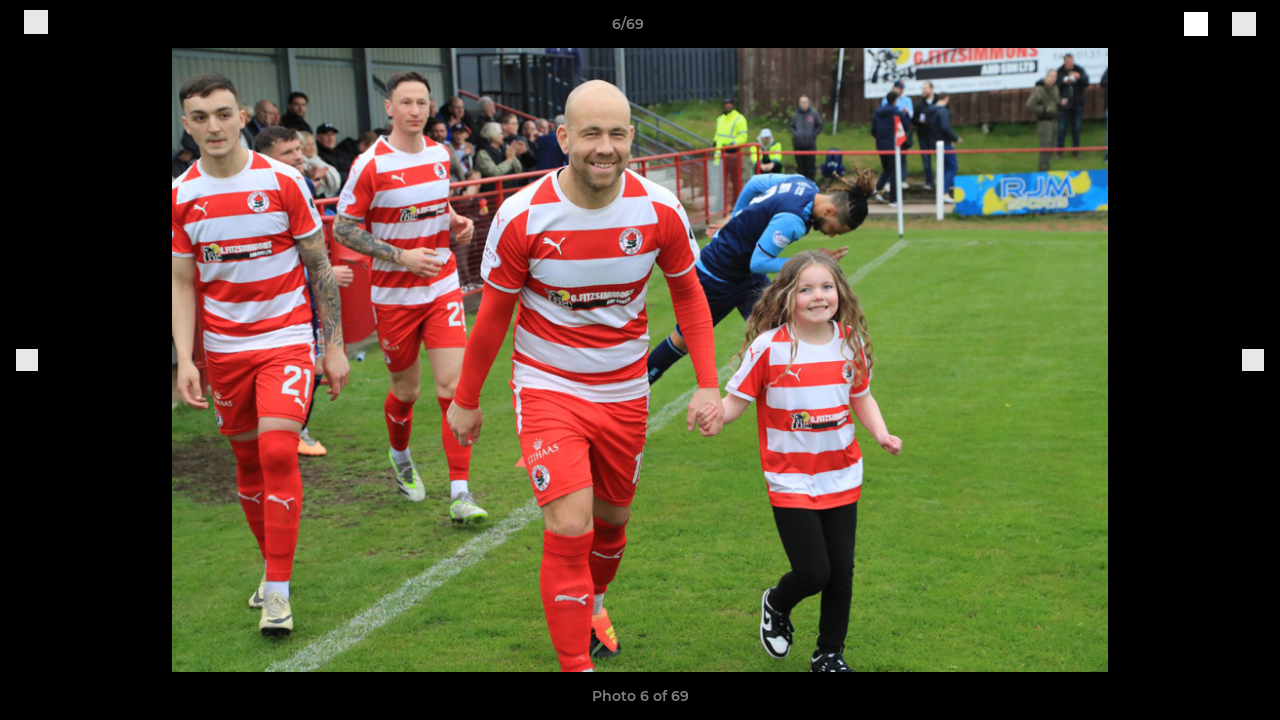

--- FILE ---
content_type: text/html; charset=utf-8
request_url: https://www.bonnyriggrosefc.co.uk/photos/1101938/29035705.html
body_size: 28394
content:
<!DOCTYPE html><html lang="en" style="width:100%;overflow-x:hidden"><head><meta charSet="utf-8"/><meta name="viewport" content="initial-scale=1.0, width=device-width"/><title>Photo 6 of 69</title><link rel="preconnect" href="https://img-res.pitchero.com"/><link rel="preconnect" href="https://www.googletagmanager.com"/><link rel="preconnect" href="https://www.google-analytics.com"/><style>@font-face{font-display:swap;font-family:Anton;font-style:normal;font-weight:400;src:local("Anton Regular"),local("Anton-Regular"),url(/fonts/anton-regular.woff2) format('woff2');}@font-face{font-display:swap;font-family:Roboto Condensed;font-style:normal;font-weight:700;src:local("Roboto Condensed Bold"),local("RobotoCondensed-Bold"),url(/fonts/roboto-condensed-v18-latin-700.woff2) format('woff2');}@font-face{font-display:swap;font-family:Montserrat;font-style:normal;font-weight:500;src:local("Montserrat Medium"),local("Montserrat-Medium"),url(/fonts/montserrat-v14-latin-500.woff2) format('woff2');}@font-face{font-display:swap;font-family:Montserrat;font-style:normal;font-weight:600;src:local("Montserrat SemiBold"),local("Montserrat-SemiBold"),url(/fonts/montserrat-v14-latin-600.woff2) format('woff2');}@font-face{font-display:swap;font-family:Montserrat;font-style:normal;font-weight:700;src:local("Montserrat Bold"),local("Montserrat-Bold"),url(/fonts/montserrat-v14-latin-700.woff2) format('woff2');}.c-bbcode-table{table-layout:fixed;width:100%}.bbcode-table__cell{padding:6px;border:1px solid #ddd}.bbcode-content img{max-width:100%}.bbcode-content__large{font-size:150%}.bbcode-content__small{font-size:70%}.u-line-through{text-decoration:line-through}.u-text-center{text-align:center}.u-text-right{text-align:right}@media screen and (min-width:768px){.u-lap-and-up-float-left{float:left!important}.u-lap-and-up-float-right{float:right!important}}.u-space-left--small{margin-left:12px!important}.u-space-right--small{margin-right:12px!important}.c_darkmode,:root{--phconsent-btn-secondary-text:var(--phconsent-text);--phconsent-toggle-bg-on:var(--phconsent-btn-primary-bg);--phconsent-webkit-scrollbar-bg-hover:#9199a0}#cm,#s-cnt{width:100%;z-index:6000;position:fixed;visibility:hidden}#s-bl .c-bl,#s-bl .c-bl.b-ex:first-child,#s-bl .c-bl:last-child{margin-bottom:.5em}#cm,#cs,#s-cnt{position:fixed}#c-vln,#s-bl .b-bn,#s-inr,.cc_div.ie .bar #s-bl thead tr{position:relative}#cm,#s-cnt,#s-inr{visibility:hidden}#cs,#s-bns{bottom:0;left:0;right:0}#s-cnt,#s-hdr{display:table;top:0}#s-bns,#s-hdr{height:4.75em}#c-vln,#s-c-bnc,#s-ttl{display:table-cell}#c-s-in,#cs,#s-bl,#s-cnt,#s-inr{height:100%}#s-cnt .b-bn .b-tl.exp,.cc_div .b-tg,.cc_div .c-bn,.cc_div .cc-link{cursor:pointer}#cm,#s-bl th,#s-cnt .b-bn .b-tl{font-family:inherit}#cs-ov,#s-hdr{z-index:2}:root{--phconsent-bg:#fff;--phconsent-text:#2d4156;--phconsent-btn-primary-bg:#2d4156;--phconsent-btn-primary-text:var(--phconsent-bg);--phconsent-btn-primary-hover-bg:#1d2e38;--phconsent-btn-secondary-bg:#eaeff2;--phconsent-btn-secondary-hover-bg:#d8e0e6;--phconsent-toggle-bg-off:#919ea6;--phconsent-toggle-bg-readonly:#d5dee2;--phconsent-toggle-knob-bg:#fff;--phconsent-toggle-knob-icon-color:#ecf2fa;--phconsent-block-text:var(--phconsent-text);--phconsent-cookie-category-block-bg:#f0f4f7;--phconsent-cookie-category-block-bg-hover:#e9eff4;--phconsent-section-border:#f1f3f5;--phconsent-cookie-table-border:#e9edf2;--phconsent-overlay-bg:rgba(4, 6, 8, .85);--phconsent-webkit-scrollbar-bg:#cfd5db}.c_darkmode{--phconsent-bg:#181b1d;--phconsent-text:#d8e5ea;--phconsent-btn-primary-bg:#a6c4dd;--phconsent-btn-primary-text:#000;--phconsent-btn-primary-hover-bg:#c2dff7;--phconsent-btn-secondary-bg:#33383c;--phconsent-btn-secondary-hover-bg:#3e454a;--phconsent-toggle-bg-off:#667481;--phconsent-toggle-bg-readonly:#454c54;--phconsent-toggle-knob-bg:var(--phconsent-cookie-category-block-bg);--phconsent-toggle-knob-icon-color:var(--phconsent-bg);--phconsent-block-text:#b3bfc5;--phconsent-cookie-category-block-bg:#23272a;--phconsent-cookie-category-block-bg-hover:#2b3035;--phconsent-section-border:#292d31;--phconsent-cookie-table-border:#2b3035;--phconsent-webkit-scrollbar-bg:#667481}.cc_div *,.cc_div :after,.cc_div :before,.cc_div :hover{-webkit-box-sizing:border-box;box-sizing:border-box;float:none;font-style:inherit;font-variant:normal;font-weight:inherit;font-family:inherit;line-height:1.2;font-size:1em;transition:none;animation:none;margin:0;padding:0;text-transform:none;letter-spacing:unset;color:inherit;background:0 0;border:none;border-radius:unset;box-shadow:none;text-decoration:none;text-align:left;visibility:unset;height:auto;vertical-align:baseline}#c-vln,#s-c-bnc,#s-hdr,#s-ttl,.cc_div .b-tg{vertical-align:middle}.cc_div{font-size:16px;font-weight:400;font-family:-apple-system,BlinkMacSystemFont,"Segoe UI",Roboto,Helvetica,Arial,sans-serif,"Apple Color Emoji","Segoe UI Emoji","Segoe UI Symbol";-webkit-font-smoothing:antialiased;-moz-osx-font-smoothing:grayscale;text-rendering:optimizeLegibility;color:#2d4156;color:var(--phconsent-text)}#c-ttl,#s-bl td:before,#s-ttl,.cc_div .b-tl,.cc_div .c-bn{font-weight:600}#cm,#s-bl .act .b-acc,#s-inr,.cc_div .b-tl,.cc_div .c-bl{border-radius:.35em}#s-bl .act .b-acc{border-top-left-radius:0;border-top-right-radius:0;max-height:100%;display:block;overflow:hidden}.cc_div a,.cc_div button,.cc_div input{-webkit-appearance:none;-moz-appearance:none;appearance:none}.cc_div a{border-bottom:1px solid}.cc_div a:hover{text-decoration:none;border-color:transparent}#cm-ov,#cs-ov,.c--anim #cm,.c--anim #s-cnt,.c--anim #s-inr{transition:visibility .25s linear,opacity .25s,transform .25s!important}#s-bl .c-bl,#s-bl tbody tr,#s-cnt .b-bn .b-tl{transition:background-color .25s}.c--anim .c-bn{transition:background-color .25s!important}.c--anim #cm.bar.slide,.c--anim #cm.bar.slide+#cm-ov,.c--anim .bar.slide #s-inr,.c--anim .bar.slide+#cs-ov{transition:visibility .4s,opacity .4s,transform .4s!important}#cm.bar.slide,.cc_div .bar.slide #s-inr{transform:translateX(100%);opacity:1}#cm.bar.top.slide,.cc_div .bar.left.slide #s-inr{transform:translateX(-100%);opacity:1}#cm.slide,.cc_div .slide #s-inr{transform:translateY(1.6em)}#cm.top.slide{transform:translateY(-1.6em)}#cm.bar.slide{transform:translateY(100%)}#cm.bar.top.slide{transform:translateY(-100%)}.show--consent .c--anim #cm,.show--consent .c--anim #cm.bar,.show--settings .c--anim #s-inr,.show--settings .c--anim .bar.slide #s-inr{opacity:1;transform:scale(1);visibility:visible!important}.show--consent .c--anim #cm.box.middle,.show--consent .c--anim #cm.cloud.middle{transform:scale(1) translateY(-50%)}.show--settings .c--anim #s-cnt{visibility:visible!important}.force--consent.show--consent .c--anim #cm-ov,.show--settings .c--anim #cs-ov{visibility:visible!important;opacity:1!important}#cm{padding:1.1em 1.8em 1.4em;background:#fff;background:var(--phconsent-bg);max-width:24.2em;bottom:1.25em;right:1.25em;box-shadow:0 .625em 1.875em #000;box-shadow:0 .625em 1.875em rgba(2,2,3,.28);opacity:0;transform:scale(.95);line-height:initial}#cc_div #cm{display:block!important}#c-ttl{margin-bottom:.7em;font-size:1.05em}#c-txt,#s-cnt .p{font-size:.9em;line-height:1.5em}.cloud #c-ttl{margin-top:-.15em}#s-bl .title,.cc_div #c-bns{margin-top:1.4em}.cc_div #c-bns{display:flex;justify-content:space-between}.cc_div .c-bn{color:#40505a;color:var(--phconsent-btn-secondary-text);background:#e5ebef;background:var(--phconsent-btn-secondary-bg);padding:1em 1.7em;display:inline-block;font-size:.82em;-moz-user-select:none;-khtml-user-select:none;-webkit-user-select:none;-o-user-select:none;user-select:none;text-align:center;border-radius:4px;flex:1}#c-bns button+button,#s-c-bn,#s-cnt button+button{float:right;margin-left:1em}#s-cnt #s-rall-bn{float:none}#c-bns.swap button:first-child:active,#c-bns.swap button:first-child:hover,#cm .c_link:active,#cm .c_link:hover,#s-c-bn:active,#s-c-bn:hover,#s-cnt button+button:active,#s-cnt button+button:hover{background:#d8e0e6;background:var(--phconsent-btn-secondary-hover-bg)}#s-cnt{left:0}#s-bl,#s-cnt .b-bn .b-tl{display:block;width:100%}#hubspot-messages-iframe-container{z-index:5000!important}#s-bl{outline:0;overflow-y:auto;overflow-y:overlay;overflow-x:hidden;padding:1.3em 2.1em}#cm.cloud,#s-bl .b-acc,#s-bl table,#s-inr,.cc_div span.t-lb{overflow:hidden}#s-bl .b-bn,#s-bl .c-bl.b-ex+.c-bl.b-ex,#s-bl .title:first-child{margin-top:0}#s-bl .b-acc .p{margin-top:0;padding:1em}#s-cnt .b-bn .b-tl{font-size:.95em;position:relative;padding:1.3em 6.4em 1.3em 2.7em;background:0 0}#s-cnt .act .b-bn .b-tl{border-bottom-right-radius:0;border-bottom-left-radius:0}#s-bl tbody tr:hover,#s-cnt .b-bn .b-tl:active,#s-cnt .b-bn .b-tl:hover{background:#e9eff4;background:var(--phconsent-cookie-category-block-bg-hover)}#s-bl .c-bl{padding:1em;border:1px solid #f1f3f5;border-color:var(--phconsent-section-border)}#s-bl .b-acc,.cc_div.ie .bar #c-vln{padding-top:0}#s-bl .c-bl:hover{background:#f0f4f7;background:var(--phconsent-cookie-category-block-bg)}#s-bl .c-bl:first-child{transition:none;padding:0;margin-top:0;border:none;margin-bottom:2em}#s-bl .c-bl:not(.b-ex):first-child:hover{background:unset}#s-bl .c-bl.b-ex{padding:0;border:none;background:#f0f4f7;background:var(--phconsent-cookie-category-block-bg);transition:none}#s-bl .c-bl.b-ex+.c-bl{margin-top:2em}#s-bl .b-acc{max-height:0;margin-bottom:0;display:none}#s-cnt .p{margin-top:.85em;color:#2d4156;color:var(--phconsent-block-text)}.cc_div .b-tg .c-tg.c-ro,.cc_div .b-tg .c-tgl:disabled{cursor:not-allowed}#cs{padding:0 1.7em;width:100%;top:0}#s-inr{max-width:45em;margin:0 auto;transform:scale(.96);opacity:0;padding-top:4.75em;padding-bottom:4.75em;box-shadow:rgba(3,6,9,.26) 0 13px 27px -5px}#s-bns,#s-hdr,.cc_div .b-tg,.cc_div .b-tg .c-tg,.cc_div span.t-lb{position:absolute}#s-bns,#s-hdr,#s-inr{background:#fff;background:var(--phconsent-bg)}#s-bns{padding:1em 2.1em;border-top:1px solid #f1f3f5;border-color:var(--phconsent-section-border)}.cc_div .cc-link{color:#253b48;color:var(--phconsent-btn-primary-bg);border-bottom:1px solid #253b48;border-color:var(--phconsent-btn-primary-bg);display:inline;padding-bottom:0;text-decoration:none;font-weight:600}.cc_div .cc-link:active,.cc_div .cc-link:hover{border-color:transparent}#c-bns button:first-child,#c-bns.swap button:last-child,#s-bns button:first-child{color:#fff;color:var(--phconsent-btn-primary-text);background:#253b48;background:var(--phconsent-btn-primary-bg)}#c-bns.swap button:first-child{color:#40505a;color:var(--phconsent-btn-secondary-text);background:#e5ebef;background:var(--phconsent-btn-secondary-bg)}.cc_div .b-tg .c-tgl:checked~.c-tg{background:#253b48;background:var(--phconsent-toggle-bg-on)}#c-bns button:first-child:active,#c-bns button:first-child:hover,#c-bns.swap button:last-child:active,#c-bns.swap button:last-child:hover,#s-bns button:first-child:active,#s-bns button:first-child:hover{background:#1d2e38;background:var(--phconsent-btn-primary-hover-bg)}#s-hdr{width:100%;padding:0 2.1em;border-bottom:1px solid #f1f3f5;border-color:var(--phconsent-section-border)}#c-s-in,#s-c-bn{position:relative}#s-ttl{font-size:1em}#s-c-bn{padding:0;width:1.7em;height:1.7em;font-size:1.45em;margin:0;font-weight:initial}.cc_div span.t-lb{top:0;z-index:-1;opacity:0;pointer-events:none}#c_policy__text{height:31.25em;overflow-y:auto;margin-top:1.25em}#c-s-in{transform:translateY(-50%);top:50%;height:calc(100% - 2.5em);max-height:37.5em}@media screen and (min-width:688px){#s-bl::-webkit-scrollbar{width:.9em;height:100%;background:0 0;border-radius:0 .25em .25em 0}#s-bl::-webkit-scrollbar-thumb{border:.25em solid var(--phconsent-bg);background:#cfd5db;background:var(--phconsent-webkit-scrollbar-bg);border-radius:100em}#s-bl::-webkit-scrollbar-thumb:hover{background:#9199a0;background:var(--phconsent-webkit-scrollbar-bg-hover)}#s-bl::-webkit-scrollbar-button{width:10px;height:5px}}.cc_div .b-tg{top:0;bottom:0;display:inline-block;margin:auto;right:1.2em;-webkit-user-select:none;-moz-user-select:none;-ms-user-select:none;user-select:none}#cm-ov,#cs-ov,.force--consent .cc_div{position:fixed;top:0;visibility:hidden;left:0;bottom:0}.cc_div .b-tg .c-tgl{position:absolute;cursor:pointer;display:block;top:0;left:0;margin:0;border:0}.cc_div .b-tg .c-tg{background:#919ea6;background:var(--phconsent-toggle-bg-off);transition:background-color .25s,box-shadow .25s;pointer-events:none}.cc_div .b-tg,.cc_div .b-tg .c-tg,.cc_div .b-tg .c-tgl,.cc_div span.t-lb{width:3.4em;height:1.5em;border-radius:4em}.cc_div .b-tg .c-tgl~.c-tg.c-ro{background:#d5dee2;background:var(--phconsent-toggle-bg-readonly)}.cc_div .b-tg .c-tgl~.c-tg.c-ro:after{box-shadow:none}.cc_div .b-tg .c-tg:after{content:"";position:relative;display:block;left:.125em;top:.125em;width:1.25em;height:1.25em;border:none;box-sizing:content-box;background:#fff;background:var(--phconsent-toggle-knob-bg);box-shadow:0 1px 2px rgba(24,32,35,.36);transition:transform .25s;border-radius:100%}.cc_div .b-tg .c-tgl:checked~.c-tg:after{transform:translateX(1.9em)}#s-bl table,#s-bl td,#s-bl th{border:none}#s-bl table{text-align:left;border-collapse:collapse;width:100%;padding:0;margin:0}#s-bl td,#s-bl th{padding:.8em .625em .8em 1.2em;text-align:left;vertical-align:top;font-size:.8em}#s-bl th{padding:1.2em}#s-bl thead tr:first-child{border-bottom:1px solid #e9edf2;border-color:var(--phconsent-cookie-table-border)}.force--consent #cs,.force--consent #s-cnt{width:100vw}#cm-ov,#cs-ov{right:0;opacity:0;background:rgba(4,6,8,.85);background:var(--phconsent-overlay-bg);display:none;transition:none}.c--anim #cs-ov,.cc_div .bar #s-bl table,.cc_div .bar #s-bl tbody,.cc_div .bar #s-bl td,.cc_div .bar #s-bl th,.cc_div .bar #s-bl thead,.cc_div .bar #s-bl tr,.cc_div .bar #s-cnt,.force--consent .c--anim #cm-ov,.force--consent.show--consent #cm-ov,.show--settings #cs-ov{display:block}.force--consent .cc_div{width:100vw;transition:visibility .25s linear}.force--consent.show--consent .c--anim .cc_div,.force--consent.show--settings .c--anim .cc_div{visibility:visible}.force--consent #cm{position:absolute}.force--consent #cm.bar{width:100vw;max-width:100vw}html.force--consent.show--consent{overflow-y:hidden!important}html.force--consent.show--consent,html.force--consent.show--consent body{height:auto!important;overflow-x:hidden!important}.cc_div .act .b-bn .exp::before,.cc_div .b-bn .exp::before{border:solid #2d4156;border-color:var(--phconsent-btn-secondary-text);border-width:0 2px 2px 0;padding:.2em;display:inline-block;content:'';margin-right:15px;position:absolute;transform:translateY(-50%) rotate(45deg);left:1.2em;top:50%}.cc_div .act .b-bn .b-tl::before{transform:translateY(-20%) rotate(225deg)}.cc_div .on-i::before{border:solid #fff;border-color:var(--phconsent-toggle-knob-icon-color);border-width:0 2px 2px 0;padding:.1em .1em .45em;display:inline-block;content:'';margin:0 auto;transform:rotate(45deg);top:.37em;left:.75em;position:absolute}#s-c-bn::after,#s-c-bn::before{content:'';position:absolute;left:.82em;top:.58em;height:.6em;width:1.5px;background:#444d53;background:var(--phconsent-btn-secondary-text);transform:rotate(45deg);border-radius:1em;margin:0 auto}#s-c-bn::after,.cc_div .off-i::after{transform:rotate(-45deg)}.cc_div .off-i,.cc_div .on-i{height:100%;width:50%;position:absolute;right:0;display:block;text-align:center;transition:opacity .15s}.cc_div .on-i{left:0;opacity:0}.cc_div .off-i::after,.cc_div .off-i::before{right:.8em;top:.42em;content:' ';height:.7em;width:.09375em;display:block;background:#cdd6dc;background:var(--phconsent-toggle-knob-icon-color);margin:0 auto;position:absolute;transform-origin:center}.cc_div .off-i::before{transform:rotate(45deg)}.cc_div .b-tg .c-tgl:checked~.c-tg .on-i{opacity:1}.cc_div .b-tg .c-tgl:checked~.c-tg .off-i{opacity:0}#cm.box.middle,#cm.cloud.middle{top:50%;transform:translateY(-37%);bottom:auto}#cm.box.middle.zoom,#cm.cloud.middle.zoom{transform:scale(.95) translateY(-50%)}#cm.box.center{left:1em;right:1em;margin:0 auto}#cm.cloud{max-width:50em;margin:0 auto;text-align:center;left:1em;right:1em;padding:1.3em 2em;width:unset}#cm.bar,#cm.bar.left,#cm.bar.right{left:0;right:0}.cc_div .cloud #c-inr{display:table;width:100%}.cc_div .cloud #c-inr-i{width:70%;display:table-cell;vertical-align:top;padding-right:2.4em}.cc_div .cloud #c-txt{font-size:.85em}.cc_div .cloud #c-bns{min-width:170px;display:table-cell;vertical-align:middle}#cm.cloud .c-bn{margin:.625em 0 0;width:100%}#cm.cloud .c-bn:first-child{margin:0}#cm.cloud.left{margin-right:1.25em}#cm.cloud.right{margin-left:1.25em}#cm.bar{width:100%;max-width:100%;bottom:0;border-radius:0;position:fixed;padding:2em}#cm.bar #c-inr{max-width:32em;margin:0 auto}#cm.bar #c-bns{max-width:33.75em}#cm.bar #cs,.cc_div .bar #cs{padding:0}.cc_div .bar #c-s-in{top:0;transform:none;height:100%;max-height:100%}.cc_div .bar #s-bl,.cc_div .bar #s-bns,.cc_div .bar #s-hdr{padding-left:1.6em;padding-right:1.6em}.cc_div .bar #s-inr{margin:0 0 0 auto;border-radius:0;max-width:32em}.cc_div .bar.left #s-inr{margin-left:0;margin-right:auto}.cc_div .bar #s-bl thead tr{position:absolute;top:-9999px;left:-9999px}.cc_div .bar #s-bl tr{border-top:1px solid #e3e7ed;border-color:var(--phconsent-cookie-table-border)}.cc_div .bar #s-bl td{border:none;position:relative;padding-left:35%}.cc_div .bar #s-bl td:before{position:absolute;left:1em;padding-right:.625em;white-space:nowrap;content:attr(data-column);color:#000;color:var(--phconsent-text);overflow:hidden;text-overflow:ellipsis}#cm.top{bottom:auto;top:1.25em}#cm.left{right:auto;left:1.25em}#cm.right{left:auto;right:1.25em}#cm.bar.top,.cc_div.ie #c-s-in{top:0}@media screen and (max-width:688px){#cs,#s-inr{border-radius:0}#cm.cloud.left,#cm.cloud.right,#s-inr{margin:0}#cm,#cm.cloud,#cm.left,#cm.right{width:auto;max-width:100%;margin:0;padding:1.4em!important;right:1em;left:1em;bottom:1em;display:block}.force--consent #cm,.force--consent #cm.cloud{width:auto;max-width:100vw}#cm.top{top:1em;bottom:auto}#cm.bottom{bottom:1em;top:auto}#cm.bar.bottom{bottom:0}#cm.cloud .c-bn{font-size:.85em}#s-bns,.cc_div .bar #s-bns{padding:1em 1.3em}.cc_div .bar #s-inr{max-width:100%;width:100%}.cc_div .cloud #c-inr-i{padding-right:0}#cs{padding:0}#c-s-in{max-height:100%;height:100%;top:0;transform:none}.cc_div .b-tg{transform:scale(1.1);right:1.1em}#s-inr{padding-bottom:7.9em}#s-bns{height:7.9em}#s-bl,.cc_div .bar #s-bl{padding:1.3em}#s-hdr,.cc_div .bar #s-hdr{padding:0 1.3em}#s-bl table{width:100%}#s-inr.bns-t{padding-bottom:10.5em}.bns-t #s-bns{height:10.5em}.cc_div .bns-t .c-bn{font-size:.83em;padding:.9em 1.6em}#s-cnt .b-bn .b-tl{padding-top:1.2em;padding-bottom:1.2em}#s-bl table,#s-bl tbody,#s-bl td,#s-bl th,#s-bl thead,#s-bl tr,#s-cnt{display:block}#s-bl thead tr{position:absolute;top:-9999px;left:-9999px}#s-bl tr{border-top:1px solid #e3e7ed;border-color:var(--phconsent-cookie-table-border)}#s-bl td{border:none;position:relative;padding-left:35%}#s-bl td:before{position:absolute;left:1em;padding-right:.625em;white-space:nowrap;content:attr(data-column);color:#000;color:var(--phconsent-text);overflow:hidden;text-overflow:ellipsis}#cm .c-bn,.cc_div .c-bn{width:100%;margin-right:0}#s-cnt #s-rall-bn{margin-left:0}.cc_div #c-bns{flex-direction:column}#c-bns button+button,#s-cnt button+button{margin-top:.625em;margin-left:0;float:unset}#cm.box,#cm.cloud{left:1em;right:1em;width:auto}.cc_div .cloud #c-bns,.cc_div .cloud #c-inr,.cc_div .cloud #c-inr-i{display:block;width:auto;min-width:unset}.cc_div .cloud #c-txt{font-size:.9em}.cc_div .cloud #c-bns{margin-top:1.625em}}.cc_div.ie #c-vln{height:100%;padding-top:5.62em}.cc_div.ie #cs{max-height:37.5em;position:relative;top:0;margin-top:-5.625em}.cc_div.ie .bar #cs{margin-top:0;max-height:100%}.cc_div.ie #cm{border:1px solid #dee6e9}.cc_div.ie .b-tg{padding-left:1em;margin-bottom:.7em}.cc_div.ie .b-tg .c-tgl:checked~.c-tg:after{left:1.95em}.cc_div.ie #s-bl table{overflow:auto}.cc_div.ie .b-tg .c-tg,.cc_div.ie .bar #s-bl td:before{display:none}.cc_div.ie .b-tg .c-tgl{position:relative;display:inline-block;vertical-align:middle;margin-bottom:.2em;height:auto}.cc_div.ie #s-cnt .b-bn .b-tl{padding:1.3em 6.4em 1.3em 1.4em}.cc_div.ie .bar #s-bl td{padding:.8em .625em .8em 1.2em}body,h1,h2,h3,h4,h5,h6{margin:0}body,textarea{color:#333}*{word-break:break-word;hyphens:auto}html{-webkit-font-smoothing:antialiased;-moz-osx-font-smoothing:grayscale}body{background:#f1f1f1;min-width:320px;max-width:100vw;overflow-x:hidden}a{color:inherit;text-decoration:none}#footer a:hover{text-decoration:underline}label{display:block}button{background:0 0;border:none;padding:0;cursor:pointer}table{border-collapse:collapse;border-spacing:0}@media screen and (max-width:768px){.c-homepage--matches .homepage__matches,.c-homepage--news .homepage__news{display:block}.c-homepage--matches .homepage__news,.c-homepage--news .homepage__matches{display:none}}.vimeoPlayer iframe{position:absolute;top:0;left:0;width:100%;height:100%}.video-js .vjs-control-bar{z-index:2}.video-js .vjs-time-tooltip{white-space:nowrap}.video-js .vjs-mouse-display{display:none!important}.vjs-poster{background-size:cover!important}.cardHighlight img{transition:transform .2s ease-in-out,opacity .25s ease-in-out!important}.cardHighlight:hover img,.cardHighlightSlow:hover img{transform:scale(1.05)}.cardHighlightSlow img{transition:transform .75s ease-in-out,opacity .75s ease-in-out!important}button,hr,input{overflow:visible}progress,sub,sup{vertical-align:baseline}[type=checkbox],[type=radio],legend{box-sizing:border-box;padding:0}html{line-height:1.15;-webkit-text-size-adjust:100%}body{margin:0}details,main{display:block}h1{font-size:2em;margin:.67em 0}hr{box-sizing:content-box;height:0}code,kbd,pre,samp{font-family:monospace,monospace;font-size:1em}a{background-color:transparent}abbr[title]{border-bottom:none;text-decoration:underline;text-decoration:underline dotted}b,strong{font-weight:bolder}small{font-size:80%}sub,sup{font-size:75%;line-height:0;position:relative}sub{bottom:-.25em}sup{top:-.5em}img{border-style:none}button,input,optgroup,select,textarea{font-family:inherit;font-size:100%;line-height:1.15;margin:0}button,select{text-transform:none}[type=button],[type=reset],[type=submit],button{-webkit-appearance:button}[type=button]::-moz-focus-inner,[type=reset]::-moz-focus-inner,[type=submit]::-moz-focus-inner,button::-moz-focus-inner{border-style:none;padding:0}[type=button]:-moz-focusring,[type=reset]:-moz-focusring,[type=submit]:-moz-focusring,button:-moz-focusring{outline:ButtonText dotted 1px}fieldset{padding:.35em .75em .625em}legend{color:inherit;display:table;max-width:100%;white-space:normal}textarea{overflow:auto}[type=number]::-webkit-inner-spin-button,[type=number]::-webkit-outer-spin-button{height:auto}[type=search]{-webkit-appearance:textfield;outline-offset:-2px}[type=search]::-webkit-search-decoration{-webkit-appearance:none}::-webkit-file-upload-button{-webkit-appearance:button;font:inherit}summary{display:list-item}[hidden],template{display:none}</style><style data-styled="GldLF ibpwDM gVzDTO fkRbTh bAlnZb drSZnk kFYWBy OSRxz clsMze eaEAPi fKcJBO dkMcZy juKyFR csHcpz kJOTlC dLSAOi gZSRWr bBNJVT eSecec hvaaym mIZXl HePlK hulqWb cGwrDK burtwc dhdBgr dhEPuW fGYXYx iamjnI dnEscI kiEddz dnDVtg QjQZi bBHwee hWAFhR eiDri iCIxqW ftrZkr ihNFvT dmLGyN iKxCQD" data-styled-version="4.4.1">
/* sc-component-id: sc-bdVaJa */
.eiDri{position:absolute;top:50%;left:12px;}.iCIxqW{position:absolute;top:50%;right:12px;}
/* sc-component-id: sc-bwzfXH */
.HePlK{text-align:center;fill:grey;color:grey;font-family:'Montserrat','Gibson','Roboto',Arial,Helvetica,sans-serif;font-size:14px;font-weight:600;-webkit-letter-spacing:auto;-moz-letter-spacing:auto;-ms-letter-spacing:auto;letter-spacing:auto;line-height:18px;opacity:1;text-transform:none;}.hulqWb{fill:inherit;color:inherit;font-family:'Montserrat','Gibson','Roboto',Arial,Helvetica,sans-serif;font-size:14px;font-weight:600;-webkit-letter-spacing:auto;-moz-letter-spacing:auto;-ms-letter-spacing:auto;letter-spacing:auto;line-height:18px;opacity:1;text-transform:uppercase;}.cGwrDK{text-align:center;font-family:inherit;font-size:1rem;font-weight:normal;-webkit-letter-spacing:auto;-moz-letter-spacing:auto;-ms-letter-spacing:auto;letter-spacing:auto;line-height:1.5;opacity:1;text-transform:none;}.burtwc{font-family:'Montserrat','Gibson','Roboto',Arial,Helvetica,sans-serif;font-size:22px;font-weight:bold;-webkit-letter-spacing:auto;-moz-letter-spacing:auto;-ms-letter-spacing:auto;letter-spacing:auto;line-height:27px;opacity:1;text-transform:uppercase;}.dhdBgr{font-family:'Montserrat','Gibson','Roboto',Arial,Helvetica,sans-serif;font-size:14px;font-weight:500;-webkit-letter-spacing:auto;-moz-letter-spacing:auto;-ms-letter-spacing:auto;letter-spacing:auto;line-height:21px;opacity:1;text-transform:none;}.dhEPuW{fill:#D62512;color:#D62512;font-family:'Montserrat','Gibson','Roboto',Arial,Helvetica,sans-serif;font-size:14px;font-weight:600;-webkit-letter-spacing:auto;-moz-letter-spacing:auto;-ms-letter-spacing:auto;letter-spacing:auto;line-height:18px;opacity:1;text-transform:none;}.fGYXYx{text-align:left;fill:#767676;color:#767676;font-family:'Montserrat','Gibson','Roboto',Arial,Helvetica,sans-serif;font-size:12px;font-weight:500;-webkit-letter-spacing:auto;-moz-letter-spacing:auto;-ms-letter-spacing:auto;letter-spacing:auto;line-height:14px;opacity:1;text-transform:none;}.iamjnI{fill:#333;color:#333;font-family:'Montserrat','Gibson','Roboto',Arial,Helvetica,sans-serif;font-size:14px;font-weight:600;-webkit-letter-spacing:auto;-moz-letter-spacing:auto;-ms-letter-spacing:auto;letter-spacing:auto;line-height:18px;opacity:1;text-transform:none;}.dnEscI{text-align:center;fill:#333;color:#333;font-family:'Roboto Condensed','Gibson','Roboto',Arial,Helvetica,sans-serif;font-size:13px;font-weight:bold;-webkit-letter-spacing:auto;-moz-letter-spacing:auto;-ms-letter-spacing:auto;letter-spacing:auto;line-height:15px;opacity:1;text-transform:uppercase;}
/* sc-component-id: sc-htpNat */
.kiEddz{display:inline-block;position:relative;margin-bottom:0px;margin-left:0px;margin-right:0px;margin-top:0px;padding-bottom:0px;padding-left:0px;padding-right:0px;padding-top:0px;border-radius:3px;fill:currentColor;-webkit-transition:background-color 0.5s ease;transition:background-color 0.5s ease;outline:0px;cursor:pointer;border:none;background-color:transparent;text-align:inherit;}.dnDVtg{display:inline-block;position:relative;margin-bottom:0px;margin-left:0px;margin-right:0px;margin-top:0px;padding-bottom:12px;padding-left:24px;padding-right:24px;padding-top:12px;border-radius:3px;fill:currentColor;-webkit-transition:background-color 0.5s ease;transition:background-color 0.5s ease;outline:0px;cursor:not-allowed;border:none;background-color:#D62512;color:#FFFFFF;box-shadow:rgba(0,0,0,0.2) 0px 3px 10px 0px;width:100%;opacity:0.2;} .dnDVtg:hover{background-color:#ff2c15;color:#FFFFFF;}
/* sc-component-id: sc-ifAKCX */
.drSZnk{padding-right:24px;padding-left:24px;} @media screen and (max-width:768px){.drSZnk{padding-right:12px;padding-left:12px;}}.kFYWBy{padding-top:9px;padding-right:9px;padding-bottom:9px;padding-left:9px;}.OSRxz{padding-top:4px;padding-right:4px;padding-bottom:4px;padding-left:4px;}.eaEAPi{padding-right:36px;padding-left:36px;}.fKcJBO{padding-top:48px;padding-bottom:48px;}
/* sc-component-id: sc-gzVnrw */
.dkMcZy{display:-webkit-box;display:-webkit-flex;display:-ms-flexbox;display:flex;-webkit-flex-direction:row;-ms-flex-direction:row;flex-direction:row;-webkit-align-items:center;-webkit-box-align:center;-ms-flex-align:center;align-items:center;-webkit-box-pack:justify;-webkit-justify-content:space-between;-ms-flex-pack:justify;justify-content:space-between;-webkit-flex-wrap:nowrap;-ms-flex-wrap:nowrap;flex-wrap:nowrap;}.juKyFR{display:-webkit-box;display:-webkit-flex;display:-ms-flexbox;display:flex;-webkit-flex-direction:row;-ms-flex-direction:row;flex-direction:row;-webkit-align-items:stretch;-webkit-box-align:stretch;-ms-flex-align:stretch;align-items:stretch;-webkit-box-pack:start;-webkit-justify-content:flex-start;-ms-flex-pack:start;justify-content:flex-start;-webkit-flex-wrap:nowrap;-ms-flex-wrap:nowrap;flex-wrap:nowrap;}
/* sc-component-id: sc-htoDjs */
.bAlnZb{display:grid;grid-template-columns:1fr;grid-template-rows:48px 1fr 48px auto;-webkit-align-items:center;-webkit-box-align:center;-ms-flex-align:center;align-items:center;} @media screen and (min-width:768px){.bAlnZb{grid-template-columns:1fr;}}
/* sc-component-id: sc-fjdhpX */
.dmLGyN{background:#FFF;box-shadow:rgba(6,67,95,0.3) 0px 1px 1px,rgba(0,0,0,0.1) 0px 2px 3px;box-sizing:border-box;border-color:#f9f9f9;border-radius:3px;border-style:solid;border-width:1px;color:#333;font-size:14px;height:40px;line-height:1.3;position:relative;width:100%;}
/* sc-component-id: sc-jzJRlG */
.iKxCQD{border:none;background:transparent;box-sizing:border-box;color:inherit;cursor:inherit;-webkit-box-flex:1;-webkit-flex-grow:1;-ms-flex-positive:1;flex-grow:1;font-size:inherit;height:inherit;line-height:inherit;outline:0;position:relative;padding:0 12px;z-index:1;} .iKxCQD::-webkit-input-placeholder{color:#b2b2b2;} .iKxCQD::-moz-placeholder{color:#b2b2b2;} .iKxCQD:-ms-input-placeholder{color:#b2b2b2;} .iKxCQD:-moz-placeholder{color:#b2b2b2;} .iKxCQD:focus + .prui-input-focus > .prui-input-focus__circle{padding-bottom:110% !important;width:110% !important;left:0 !important;}
/* sc-component-id: sc-kAzzGY */
.ftrZkr{max-width:1320px;margin:auto;}.ihNFvT{max-width:272px;margin:auto;}
/* sc-component-id: sc-chPdSV */
.GldLF{background-color:#000;border-top:none;border-right:none;border-bottom:none;border-left:none;}.ibpwDM{background-color:rgba(0,0,0,0.2);border-radius:50%;display:inline-block;border-top:none;border-right:none;border-bottom:none;border-left:none;}.gVzDTO{background-color:rgba(0,0,0,0.5 );border-radius:50%;border-top:none;border-right:none;border-bottom:none;border-left:none;}.fkRbTh{background-color:#4267b2;border-top:none;border-right:none;border-bottom:none;border-left:none;}
/* sc-component-id: sc-kgoBCf */
.bBHwee{box-shadow:none;}
/* sc-component-id: sc-kGXeez */
.QjQZi{background-color:#fff;height:100%;position:fixed;top:0;width:100%;box-shadow:none;-webkit-transition:right 300ms ease-out;transition:right 300ms ease-out;z-index:10010;max-width:320px;right:-320px;left:auto;}
/* sc-component-id: sc-kpOJdX */
.hWAFhR{display:block;position:relative;width:100%;height:100%;}
/* sc-component-id: sc-hMqMXs */
.csHcpz{margin-right:24px;margin-left:24px;}.kJOTlC{margin-left:24px;}.dLSAOi{margin-bottom:12px;}.gZSRWr{margin-bottom:36px;}.bBNJVT{margin-left:6px;}.eSecec{margin-bottom:6px;}.hvaaym{margin-bottom:24px;}.mIZXl{margin-right:12px;}</style><link rel="preload" href="/fonts/anton-regular.woff2" as="font" type="font/woff2" crossorigin="anonymous"/><link rel="preload" href="/fonts/roboto-condensed-v18-latin-700.woff2" as="font" type="font/woff2" crossorigin="anonymous"/><link rel="preload" href="/fonts/montserrat-v14-latin-500.woff2" as="font" type="font/woff2" crossorigin="anonymous"/><link rel="preload" href="/fonts/montserrat-v14-latin-600.woff2" as="font" type="font/woff2" crossorigin="anonymous"/><link rel="preload" href="/fonts/montserrat-v14-latin-700.woff2" as="font" type="font/woff2" crossorigin="anonymous"/><noscript data-n-css=""></noscript><script defer="" nomodule="" src="/_next/static/chunks/polyfills-c67a75d1b6f99dc8.js"></script><script src="/_next/static/chunks/webpack-83a57efaf814c7c7.js" defer=""></script><script src="/_next/static/chunks/framework-6ec334dd71a52f22.js" defer=""></script><script src="/_next/static/chunks/main-89e9501bac7028e7.js" defer=""></script><script src="/_next/static/chunks/pages/_app-4ec67decb4e6261a.js" defer=""></script><script src="/_next/static/chunks/5194-feebfd0ed76eef8b.js" defer=""></script><script src="/_next/static/chunks/3593-c9b6e78a2feb9a9d.js" defer=""></script><script src="/_next/static/chunks/9221-c35c790f3811908c.js" defer=""></script><script src="/_next/static/chunks/1671-be4bbdf71a47bbda.js" defer=""></script><script src="/_next/static/chunks/pages/media/album-97708858e57cdc0b.js" defer=""></script><script src="/_next/static/SB_cc7699d5-fdcd-4f9a-b53c-9efa39bea9cb/_buildManifest.js" defer=""></script><script src="/_next/static/SB_cc7699d5-fdcd-4f9a-b53c-9efa39bea9cb/_ssgManifest.js" defer=""></script><meta name="description" content="Photo by Joe Gilhooley LRPS. Bonnyrigg Rose v Forfar Ath - 04/05/24 - 69 mascot and match images"/><meta property="og:type" content="website"/><meta property="og:url" content="https://www.bonnyriggrosefc.co.uk/photos/1101938/29035705.html"/><meta property="og:title" content="Bonnyrigg Rose v Forfar Ath - 04/05/24 - 69 mascot and match images"/><meta property="og:description" content="Photo 6 of 69"/><meta property="og:image" content="https://img-res.pitchero.com/?url=images.pitchero.com%2Fui%2F3880012%2Fimage_663784b07277d.jpg&amp;w=1200&amp;h=630&amp;t=frame"/><meta property="og:image:width" content="1200"/><meta property="og:image:height" content="630"/><meta property="twitter:card" content="summary"/><meta property="twitter:site" content="BonnyriggRose"/><meta property="twitter:title" content="Bonnyrigg Rose v Forfar Ath - 04/05/24 - 69 mascot and match images"/><meta property="twitter:description" content="Photo 6 of 69"/><meta property="twitter:url" content="https://www.bonnyriggrosefc.co.uk/photos/1101938/29035705.html"/><meta property="twitter:image" content="https://img-res.pitchero.com/?url=images.pitchero.com%2Fui%2F3880012%2Fimage_663784b07277d.jpg&amp;w=288&amp;h=288&amp;t=frame"/><meta name="next-head-count" content="27"/><meta name="robots" content="all"/><link rel="canonical" href="https://www.bonnyriggrosefc.co.uk/photos/1101938/29035705.html"/><style>.bbcode-content a{color:#D62512;font-weight:bold}</style><script>dataLayer=[{"advertising_skins":"No","advertising_tier":3,"advertising_video":"No","package_id":10,"package_name":"Standard","platform":"club","platform_id":36567,"platform_club_name":"Bonnyrigg Rose FC","sport_id":1,"sport":"football","ua_id":"UA-50572007-1","primary_league_id":8937,"tfc_be_ethical_code":null,"tfc_cause_information":null,"tfc_hubspot_url":null,"tfc_number_of_active_players":null,"tfc_estimated_monthly_grant":null,"tfc_estimated_annual_grant":null}];
        (function(w,d,s,l,i){w[l]=w[l]||[];w[l].push({'gtm.start':
              new Date().getTime(),event:'gtm.js'});var f=d.getElementsByTagName(s)[0],
              j=d.createElement(s),dl=l!='dataLayer'?'&l='+l:'';j.async=true;j.src=
              'https://www.googletagmanager.com/gtm.js?id='+i+dl;f.parentNode.insertBefore(j,f);
              })(window,document,'script','dataLayer','GTM-W4SZ9DP');</script></head><body><noscript><iframe title="Google Tag Manager No Script" src="https://www.googletagmanager.com/ns.html?id=GTM-W4SZ9DP" height="0" width="0" style="display:none;visibility:hidden"></iframe></noscript><div id="__next" data-reactroot=""><div id="react-ui-container"><div style="position:fixed;height:100%;width:100%"><div class="sc-htoDjs bAlnZb sc-chPdSV GldLF  " style="height:100%"><div class="sc-gzVnrw dkMcZy sc-ifAKCX drSZnk " style="grid-column:1;grid-row:1"><a href="/photos/bonnyrigg-rose-v-forfar-ath--040524--69-mascot-and-match-images-1101938.html"><span height="24" width="24" style="display:inline-block;line-height:0"><img src="https://img-res.pitchero.com/?url=images.pitchero.com%2Fup%2Fspacer.gif" alt="" style="background:#e7e7e7;display:inline-block;mask:url(/static/images/icons/back-arrow.svg) no-repeat 50% 50%;mask-size:cover;position:relative;vertical-align:baseline;width:24px;height:24px" width="24" height="24"/></span></a><span style="flex:1;text-indent:24px" class="sc-bwzfXH HePlK">6/69</span><div class="sc-gzVnrw juKyFR"><button class="sc-htpNat kiEddz" type="submit"><span class="sc-bwzfXH hulqWb"><span aria-label="share" role="button"><span height="24" width="24" style="display:inline-block;line-height:0"><img src="https://img-res.pitchero.com/?url=images.pitchero.com%2Fup%2Fspacer.gif" alt="" style="top:2px;background:#FFF;display:inline-block;mask:url(/static/images/icons/share.svg) no-repeat 50% 50%;mask-size:cover;position:relative;vertical-align:baseline;width:24px;height:24px" width="24" height="24"/></span></span></span></button><div class="sc-kGXeez QjQZi"><div style="position:relative;height:100%;display:inline-block;width:100%"><div class="sc-ifAKCX kFYWBy" style="position:absolute;top:12px;right:12px;z-index:999;cursor:pointer;line-height:0"><div class="sc-chPdSV ibpwDM sc-ifAKCX kFYWBy sc-kgoBCf bBHwee  "><svg style="vertical-align:baseline;position:relative" width="16" height="16" viewBox="0 0 40 40"><polygon id="Path" style="fill:#FFF" fill-rule="nonzero" points="36 7.22285714 32.7771429 4 20 16.7771429 7.22285714 4 4 7.22285714 16.7771429 20 4 32.7771429 7.22285714 36 20 23.2228571 32.7771429 36 36 32.7771429 23.2228571 20"></polygon></svg></div></div></div></div><div style="visibility:hidden;position:fixed;background-color:#000;top:0;left:0;bottom:0;right:0;z-index:-1;opacity:0;overflow:hidden;transition:all 300ms ease-out"></div><button class="sc-htpNat kiEddz sc-hMqMXs kJOTlC comments-wrap" style="position:relative" type="submit"><span class="sc-bwzfXH hulqWb"><span height="24" width="24" style="display:inline-block;line-height:0"><img src="https://img-res.pitchero.com/?url=images.pitchero.com%2Fup%2Fspacer.gif" alt="" style="top:2px;background:#e7e7e7;display:inline-block;mask:url(/static/images/icons/comment.svg) no-repeat 50% 50%;mask-size:cover;position:relative;vertical-align:baseline;width:24px;height:24px" width="24" height="24"/></span></span></button></div></div><div style="grid-row:2;grid-column:1;text-align:center;width:100%;height:100%"><span class="sc-kpOJdX hWAFhR"><span style="z-index:1" class="sc-bdVaJa eiDri"><div role="presentation" style="margin-top:-15px;cursor:pointer"><span class="sc-chPdSV gVzDTO sc-ifAKCX OSRxz  " height="22" width="22" style="display:inline-block;line-height:0"><img src="https://img-res.pitchero.com/?url=images.pitchero.com%2Fup%2Fspacer.gif" alt="" style="background:#e7e7e7;display:inline-block;mask:url(/static/images/icons/arrow-left.svg) no-repeat 50% 50%;mask-size:cover;position:relative;vertical-align:baseline;width:22px;height:22px" width="22" height="22"/></span></div></span><div style="position:absolute;top:0;left:0;width:100%;height:100%;background-image:url(&#x27;https://img-res.pitchero.com/?url=images.pitchero.com%2Fui%2F3880012%2Fimage_663784b07277d.jpg&amp;o=jpg&amp;q=70&amp;w=1920&#x27;);background-repeat:no-repeat;background-size:contain;background-position:center"><img src="https://img-res.pitchero.com/?url=images.pitchero.com%2Fui%2F3880012%2Fimage_663784b07277d.jpg&amp;o=jpg&amp;q=70&amp;w=1920" alt="Photo 6 of 69" width="1" height="1" style="position:absolute;width:1px;height:1px;padding:0;margin:-1px;overflow:hidden;clip:rect(0, 0, 0, 0);border:0"/></div><span style="z-index:1" class="sc-bdVaJa iCIxqW"><div role="presentation" style="margin-top:-15px;cursor:pointer"><span class="sc-chPdSV gVzDTO sc-ifAKCX OSRxz  " height="22" width="22" style="display:inline-block;line-height:0"><img src="https://img-res.pitchero.com/?url=images.pitchero.com%2Fup%2Fspacer.gif" alt="" style="background:#e7e7e7;display:inline-block;mask:url(/static/images/icons/arrow-right.svg) no-repeat 50% 50%;mask-size:cover;position:relative;vertical-align:baseline;width:22px;height:22px" width="22" height="22"/></span></div></span></span></div><div style="grid-row:3;grid-column:1" class="sc-bwzfXH HePlK">Photo 6 of 69</div><div class="sc-chPdSV GldLF"><div responsive="" class="sc-kAzzGY ftrZkr"><div class="sc-ifAKCX clsMze"><div id="js-ab-strip"></div></div></div></div><div style="grid-row:1 / span 4;grid-column:2;height:100vh"><div class="sc-kGXeez QjQZi"><div style="position:relative;height:100%;display:inline-block;width:100%"><div class="sc-ifAKCX kFYWBy" style="position:absolute;top:12px;right:12px;z-index:999;cursor:pointer;line-height:0"><div class="sc-chPdSV ibpwDM sc-ifAKCX kFYWBy sc-kgoBCf bBHwee  "><svg style="vertical-align:baseline;position:relative" width="16" height="16" viewBox="0 0 40 40"><polygon id="Path" style="fill:#FFF" fill-rule="nonzero" points="36 7.22285714 32.7771429 4 20 16.7771429 7.22285714 4 4 7.22285714 16.7771429 20 4 32.7771429 7.22285714 36 20 23.2228571 32.7771429 36 36 32.7771429 23.2228571 20"></polygon></svg></div></div></div></div><div style="visibility:hidden;position:fixed;background-color:#000;top:0;left:0;bottom:0;right:0;z-index:-1;opacity:0;overflow:hidden;transition:all 300ms ease-out"></div></div></div><div class="sc-kGXeez QjQZi"><div style="position:relative;height:100%;display:inline-block;width:100%"><div class="sc-ifAKCX kFYWBy" style="position:absolute;top:12px;right:12px;z-index:999;cursor:pointer;line-height:0"><div class="sc-chPdSV ibpwDM sc-ifAKCX kFYWBy sc-kgoBCf bBHwee  "><svg style="vertical-align:baseline;position:relative" width="16" height="16" viewBox="0 0 40 40"><polygon id="Path" style="fill:#FFF" fill-rule="nonzero" points="36 7.22285714 32.7771429 4 20 16.7771429 7.22285714 4 4 7.22285714 16.7771429 20 4 32.7771429 7.22285714 36 20 23.2228571 32.7771429 36 36 32.7771429 23.2228571 20"></polygon></svg></div></div><div class="sc-bwzfXH cGwrDK sc-ifAKCX eaEAPi login-panel "><div style="height:3px"></div><div class="sc-ifAKCX fKcJBO"><div responsive="" class="sc-kAzzGY ihNFvT"><h2 class="sc-bwzfXH burtwc sc-hMqMXs dLSAOi ">Login</h2><div class="sc-bwzfXH dhdBgr sc-hMqMXs gZSRWr ">Don’t have an account?<span class="sc-bwzfXH dhEPuW sc-hMqMXs bBNJVT "><a href="/token-redirect?url=https%3A%2F%2Fwww.pitchero.com%2Fclubs%2Fbonnyriggrosefc%2Fsignup">Register</a></span></div><label for="username" class="sc-bwzfXH fGYXYx sc-hMqMXs eSecec ">Email address</label><div class="sc-fjdhpX dmLGyN sc-hMqMXs hvaaym login-email" style="font-size:16px"><div style="height:100%;border-radius:3px 0 0 3px"><div style="height:inherit" class="sc-gzVnrw juKyFR"><input type="email" id="username" name="username" value="" data-hj-whitelist="true" class="sc-jzJRlG iKxCQD"/><span class="prui-input-focus" style="position:absolute;width:100%;height:100%;top:0;left:0;overflow:hidden"><span class="prui-input-focus__circle" style="position:absolute;top:50%;left:12px;z-index:0;width:0;height:0;transform:translateY(-50%);transition:all 0.4s cubic-bezier(1,.13,.83,.67)"><span class="prui-input-focus__circle-inner" style="position:relative;width:100%;padding-bottom:100%;display:block"><span style="height:100%;width:100%;position:absolute;top:0;left:0;background:#FBFBFB;border-radius:50%"></span></span></span></span></div></div></div><label for="password" class="sc-bwzfXH fGYXYx sc-hMqMXs eSecec ">Password</label><div class="sc-hMqMXs hvaaym"><div class="sc-fjdhpX dmLGyN login-password" style="font-size:16px"><div style="height:100%;border-radius:3px 0 0 3px"><div style="height:inherit" class="sc-gzVnrw juKyFR"><input type="password" id="password" name="password" value="" data-hj-whitelist="true" class="sc-jzJRlG iKxCQD"/><span class="prui-input-focus" style="position:absolute;width:100%;height:100%;top:0;left:0;overflow:hidden"><span class="prui-input-focus__circle" style="position:absolute;top:50%;left:12px;z-index:0;width:0;height:0;transform:translateY(-50%);transition:all 0.4s cubic-bezier(1,.13,.83,.67)"><span class="prui-input-focus__circle-inner" style="position:relative;width:100%;padding-bottom:100%;display:block"><span style="height:100%;width:100%;position:absolute;top:0;left:0;background:#FBFBFB;border-radius:50%"></span></span></span></span></div></div></div></div><button class="sc-htpNat dnDVtg sc-hMqMXs hvaaym login-submit" type="submit" disabled=""><span class="sc-bwzfXH hulqWb">Login</span></button><div class="sc-bwzfXH dhEPuW sc-hMqMXs gZSRWr "><a href="/password-reset">Forgotten your password?</a></div><div class="sc-hMqMXs gZSRWr"><a href="https://www.facebook.com/v3.2/dialog/oauth?client_id=341221425942867&amp;redirect_uri=https://www.pitchero.com/user-login/facebook-redirect&amp;state={&quot;redirect&quot;:&quot;https://www.bonnyriggrosefc.co.uk/token-login&quot;}&amp;response_type=code" class="sc-bwzfXH iamjnI"><span class="sc-chPdSV fkRbTh sc-hMqMXs mIZXl  " height="16" width="16" style="display:inline-block;line-height:0"><img src="https://img-res.pitchero.com/?url=images.pitchero.com%2Fup%2Fspacer.gif" alt="" style="top:3px;background:#FFF;display:inline-block;mask:url(/static/images/icons/facebook.svg) no-repeat 50% 50%;mask-size:cover;position:relative;vertical-align:baseline;width:16px;height:16px" width="16" height="16"/></span>Login with facebook</a></div><div class="sc-bwzfXH dnEscI sc-hMqMXs eSecec ">Powered By</div><img src="https://img-res.pitchero.com/?url=images.pitchero.com%2Fup%2Fspacer.gif" alt="Pitchero" style="background:#333;display:inline-block;mask:url(/static/images/pitchero-logo.svg) no-repeat 50% 50%;mask-size:cover;position:relative;vertical-align:baseline;width:116px;height:24px" width="116" height="24"/></div></div></div></div></div><div style="visibility:hidden;position:fixed;background-color:#000;top:0;left:0;bottom:0;right:0;z-index:-1;opacity:0;overflow:hidden;transition:all 300ms ease-out"></div></div></div></div><script>window.NODE_ENV = "production";window.APP_DOMAIN = "www.pitchero.com";window.MAPBOX_API_KEY = "pk.eyJ1IjoiYmVuY29udmV5MSIsImEiOiJjbGdudmN5ZXIwNGdkM3BsZHA1czZ5dHAyIn0.X5xnFq7M8y-kAXpRK7Luhg";window.FACEBOOK_APP_ID = "341221425942867";window.PITCHERO_DOMAIN = "www.pitchero.com";window.SENTRY_DSN = "https://2431fa97889e4751b7ff02313b91d5a7@sentry.io/1482130";window.SENTRY_RELEASE = "SB_cc7699d5-fdcd-4f9a-b53c-9efa39bea9cb";window.GOOGLE_RECAPTCHA_V3_PUBLIC_KEY = "6LcxMaMlAAAAAJJNIX8XiDe3nZG_Hhl1fdEtLUbw"</script><script id="__NEXT_DATA__" type="application/json">{"props":{"initialI18nStore":{"en-GB":{"common":{"home":"Home","news":"News","club_news":"Club News","club":"Club","calendar":"Calendar","teams":"Teams","team":"Team","gallery":"Media","photos":"Photos","videos":"Videos","shop":"Shop","matches":"Matches","bookings":"Facility Bookings","lottery":"Lottery","the_fundraising_club_lottery":"The Fundraising Club Lottery","contact":"Contact","information":"Information","policies":"Policies","more":"More","login":"Login","logged_in_state":"Signed in","logout":"Logout","register":"Register","join":"join","powered_by":"Powered By","rank":"Rank #{{ rank }}","join_club":"Join this club","join_club_website":"Join club website","change":"change","search":"Search","pitchero_description":"Pitchero provides everything you need to run your {{sportname}} club online.","loading_title":"Loading...","download":"Download","news_and_events":"News \u0026 Events","album_activity_type":"Album","album_activity_type_plural":"Albums","album_activity_type_cta":"View album","club_event_activity_type":"Club Event","club_event_activity_type_plural":"Club Events","club_event_activity_type_cta":"View Event","news_activity_type":"News","news_activity_type_plural":"News","news_activity_type_cta":"Read article","preview":"Preview","match_preview_activity_type":"Match preview","match_preview_activity_type_plural":"Match previews","match_preview_activity_type_cta":"Read preview","match_report_activity_type":"Match report","match_report_activity_type_plural":"Match reports","match_report_activity_type_cta":"Read report","sponsored_content_activity_type":"Sponsored","sponsored_content_activity_type_cta":"Read article","video_activity_type":"Video","video_activity_type_plural":"Videos","video_activity_type_cta":"Watch video","follow_the_club":"Follow the club","follow_social_media":"Follow us on social media","team_filter_label":"Teams","clear_filter":"Clear","clear_all":"Clear All","clear_all_filters_cta":"Clear all filters","no_filtered_results_advice":"Try changing or clearing your filters","comments_title":"Comments","login_to_comment":"Login to comment","buy":"Buy","out_of_stock":"Out of stock","error_code":"Error {{error}}","checking_access":"Checking access","comment_not_authorised":"Sorry, you need to be a club member to add comments","comment_reply":"Reply","comment_delete":"Remove","comment_restore":"Restore","comment_hide_responses":"Hide responses","comment_show_responses":"Show responses","comments_load_failure":"Failed to load comments","comment_field_placeholder":"Write a comment…","password_reset_cta":"Send reset link","password_reset_title":"Forgotten your password","password_reset_instruction":"Enter your email address and we’ll send you a link so you can reset your password.","password_reset_confirmation":"A password reset link has been sent to the email address provided.","password_reset_error_400":"There was a problem with the data sent for your password reset link. Please try again later.","password_reset_error_429":"You have tried to send too many password reset requests at once. Please wait a few minutes, then try again.","password_reset_error_500":"An error occurred when trying to send the password reset link. Please try again later.","password_reset_error_503":"We are currently under maintenance at the moment. Please try again later.","password_reset_error_504":"It's taking too long to process your password reset at the moment. Please try again later.","password_reset_resend":"Resend link","login_register_note":"Don’t have an account?","forgot_password_cta":"Forgotten your password?","facebook_login":"Login with facebook","login_email_label":"Email address","login_password_label":"Password","apply_for_membership_label":"Apply for membership","pending_membership_application":"Your membership application is pending.","manage_roles":"Manage your roles","login_error_500":"An error occurred when trying to login. Please try again later.","login_error_503":"We are currently undergoing maintenance at this time. Please wait a few minutes, then try again.","login_error_401":"Invalid email / password combination.","login_error_429":"You have tried to login too many times. Please wait a few minutes, then try again.","login_successful":"Login successful","by_author":"By {{author}}","sponsored_text":"Sponsored","no_comments":"No comments","read_more":"Read more","read_less":"Read less","app_advert_title":"Find {{clubName}} on the Pitchero Club App","app_advert_tagline":"The best way to keep up-to-date with your club","app_advert_match_centre":"Match centre","app_advert_highlights":"Highlights","app_advert_overview":"Overview","app_advert_team_chat":"Team chat","share_via":"Share via","copy":"Copy","share":"Share","are_you_attending":"Are you attending?","join_to_set_attendance":"Join to set attendance","join_club_attendance":"You need to join this club before you can set your attendance","is_member_attending":"Is {{memberName}} attending?","contact_page_title":"Contact {{clubName}}","contact_meta_description":"Club location, officials and contact information.","page_secondary_nav_title_contact":"Contact","contact_subtitle":"Contact","view_on_google_maps":"View with google maps","mobile":"mobile: {{number}}","send_message_button_text":"Send message","name_label":"Your name","phone_label":"Your phone","email_label":"Your email","message_label":"Your message","live_indicator_label":"Live","view":"View","homepage_subtitle_matches":"Matches","homepage_subtitle_fixtures":"Upcoming matches","homepage_subtitle_results":"Recent results","homepage_subtitle_events":"Events","homepage_subtitle_table":"Table","homepage_subtitle_league_position":" League Position","homepage_view_mode_matches":"Matches","homepage_view_mode_news":"News","homepage_welcome_message":"Welcome to","view_all":"View all","view_all_photos":"All photos","view_all_videos":"All videos","view_full_table":"View full table","view_all_stats":"View more stats","view_all_media":"View more media","view_all_matches":"View all matches","fixture_away":"Away","fixture_home":"Home","calendar_view_mode_grid":"Grid","calendar_view_mode_list":"List","calendar_event_type_events":"Club events","calendar_event_type_fixtures":"Fixtures","calendar_event_type_training":"Training sessions","training_cancelled":"Cancelled","calendar_title":"{{month}} - Club calendar - {{clubName}}","calendar_description":"Find out what is happening at {{clubName}} during {{month}}","matches_title":"{{month}} - Club matches - {{clubName}}","matches_description":"Find out what is happening at {{clubName}} during {{month}}","event_meta_description":"Club event at {{clubName}} on {{startTime}}","empty_calendar_month":"Looks like there are no events","calendar_additional_entries":"+{{additionalEntries}} more","view_calendar":"View Calendar","time_summary_all_day":"All day","events_filter_label":"Events","league_tables_title":"League tables","availability_panel_title":"Set availability","availability_note_placeholder":"Add a note...","availability_prompt_self":"Are you available, {{name}}?","availability_prompt":"Is {{name}} available?","availability_status_bar_available":"{{name}} is available","availability_status_bar_not_set":"Is {{name}} available?","availability_status_bar_not_sure":"{{name}} might be available","availability_status_bar_unavailable":"{{name}} is unavailable","availability_status_bar_self_available":"I’m available","availability_status_bar_self_not_set":"Are you available?","availability_status_bar_self_not_sure":"I might be available","availability_status_bar_self_unavailable":"I’m unavailable","availability_available":"Available","availability_unavailable":"Not available","availability_not_sure":"Maybe available","availability_not_set":"Not set","availability_not_a_player":"Sorry, you need to be a player for {{teamNames}} to attend this session.","join_to_set_availability":"Join to set availability","join_club_availability":"You need to become a player at this club before you can set your availability","official_contact_sent":"Your message has been sent","news_sidebar_title":"Recent news","news_further_reading":"Further reading","recent_news_sidebar_news_title":"News","recent_news_sidebar_club_event_title":"Event","recent_news_sidebar_album_title":"Album","recent_news_sidebar_match_preview_title":"Preview","recent_news_sidebar_match_report_title":"Report","recent_news_sidebar_video_title":"Video","page_not_found_main_message":"Oops, we cant find the page you're looking for","page_not_found_follow_links":"Please check your URL or use one of the links below","page_data_error_main_message":"Sorry, something's gone wrong...","page_data_error_sub_message":"If this persists please contact a member of our support team","other_links_header":"Other links:","club_not_live_main_message":"The {{clubName}} website isn't ready yet...","club_not_live_sub_message":"In the meantime, why not check out other top {{sport}} clubs on pitchero?","club_not_live_webmaster":"Are you a webmaster for this club?","not_live_login_cta":"Login to manage the site","not_live_cta_football":"View football clubs","not_live_cta_rugby_union":"View rugby union clubs","not_live_cta_rugby_leage":"View rugby league clubs","not_live_cta_lacrosse":"View Lacrosse clubs","not_live_cta_cricket":"View cricket clubs","not_live_cta_hockey":"View hockey clubs","not_live_cta_netball":"View netball clubs","not_live_cta_afl":"View afl clubs","club_not_found":"Oops, we can't find the club you're looking for","package_expired_title":"Website cannot be accessed via this domain","package_expired_text":"This club no longer subscribes to a package that supports the use of a domain name.","package_expired_folder_text":"You can still access the page content via this URL:","package_expired_folder_text_url":"www.{{appDomain}}/clubs/{{folder}}","package_expired_admin":"If you are a club administrator or webmaster, you can re-activate this feature via the Club Control Panel.","check_url_or_search":"Please check your URL or search for the club on Pitchero","search_club_cta":"Search clubs","footer_help_centre":"Help Centre","footer_about":"About","footer_advertising":"Advertising","footer_careers":"Careers","footer_technology":"Technology","footer_gdpr":"GDPR","footer_terms_of_service":"Terms of Service","footer_privacy_policy":"Privacy Policy","footer_cookie_policy":"Cookie Policy","footer_manage_consents":"Manage Consents","footer_copyright":"Pitch Hero Ltd 2008-{{ endYear }}","footer_company_info":"Pitch Hero Ltd Registered in ENGLAND | WF3 1DR | Company Number - 636 1033","footer_digital_advertiser":"Digital advertising by Planet Sport Group","footer_trial":"Start your free 30-day trial","footer_blog":"Visit the Pitchero Blog","footer_guide":"Read our guides to club and sports team management.","affiliations":"Affiliations","club_sponsors":"Club Sponsors","league_sponsors":"League Sponsors","team_sponsors":"Team Sponsors","choose_language":"Choose a language","network_panel_welcome":"Hi {{ name }}","network_panel_website_list_header":"View your Websites","network_panel_website_list_clubs_header":"View Club Websites","network_panel_website_list_leagues_header":"View League Websites","network_panel_account_link":"Your account","network_panel_admin_link":"Admin dashboard","network_panel_settings_link":"Settings","network_panel_help_centre_link":"Help Centre","network_panel_admin_list_clubs_header":"Clubs","network_panel_admin_list_leagues_header":"Leagues","network_panel_admin_list_competitions_header":"Competitions","other_officials_section_title":"Other Officials","past_event_warning":"This is a past event","contact_official_submission_error":"Your message could not be sent, please try again or contact support.","theme_draft_preview":"You are viewing a draft theme created by {{author}}","data_load_error_title":"Error loading page","data_load_error_title_offline":"No internet connection","data_load_error_instruction":"Please check your internet connection and refresh the page. If the problem persists please contact support.","data_load_error_instruction_reload":"Please check your internet connection and hit try again.","data_load_error_reload_cta":"Try again","age_gate":"Confirm your age. Are you 18 or over?","age_gate_confirm":"Yes","age_gate_decline":"No","video_highlights_card_header":"Video Highlights","bookings_title":"{{clubName}} Facility Bookings","bookings_description":"Book facilities at {{clubName}}","homepage_stats_access_denied":"Login to view these stats"},"media":{"back_to_album":"Back to album","videos_and_photos":"Videos \u0026 Photos","album_not_authorised":"Sorry, you need to be a club member to view this album","album_meta_description":"Photo album by {{authorName}} containing {{imageCount}} images","photo_meta_description":"Photo by {{authorName}}. {{albumName}}","video_meta_description":"Video by {{authorName}}.","video_not_authorised":"Sorry, you need to be a club member to view this video","no_albums_results":"Sorry, there aren’t any albums that match your filters","no_filtered_albums_results":"Sorry, there aren’t any albums that match your filters","no_filtered_albums_results_description":"If you have photos of this club, why not upload them?","no_videos_results":"Sorry, there aren’t any videos that match your filters","no_filtered_videos_results":"Sorry, there aren’t any videos that match your filters","page_title_albums":"Photo Gallery - {{clubName}} {{teamName}}","page_title_albums_search":"Search results: {{name}} albums","page_title_albums_paginated":"Photo Gallery - {{clubName}} {{teamName}} - page {{page}} of {{totalPages}}","meta_description_albums":"The latest photo albums from {{clubName}} {{teamName}}","page_title_videos":"Video gallery - {{clubName}} {{teamName}}","page_title_videos_search":"Search results: {{name}} videos","page_title_videos_paginated":"Video gallery - {{clubName}} {{teamName}} - page {{page}} of {{totalPages}}","meta_description_videos":"The latest videos from {{clubName}} {{teamName}}","views_label":"{{viewCount}} views","report_video_label":"Report","upload":"Upload","upload_albums":"Upload images","upload_videos":"Upload videos","related_videos_title":"Recent Videos","back_to_gallery":"Back to gallery","watch_next":"Playing next in {{countdown}}","see_all":"See all"}}},"initialLanguage":"en-GB","i18nServerInstance":null,"pageProps":{"frameless":true,"club":{"paymentsEnabled":true,"commentsEnabled":true,"includeAdverts":true,"isYouth":false,"siteSubtitle":null,"sponsors":[{"image":"http://images.pitchero.com/club_sponsors/36567/1764349701_large.jpg","placements":["homepage","team118321"],"id":179152,"title":"Saltire Mobility","type":"Board Sponsor","url":"https://www.saltiremobility.co.uk/"},{"image":"http://images.pitchero.com/club_sponsors/36567/1765813367_large.jpg","placements":["homepage","team118321"],"id":179342,"title":"BEAR Scotland","type":"Board Sponsor","url":"https://www.bearscot.com/"},{"image":"http://images.pitchero.com/club_sponsors/36567/1765813548_large.jpg","placements":["homepage","team118321"],"id":179344,"title":"Barrett Joinery \u0026 Electrical ","type":"Board Sponsor","url":"https://www.facebook.com/p/Barrett-Joinery-Electrical-100089756073094/?locale=en_GB"},{"image":"http://images.pitchero.com/club_sponsors/36567/1765813719_large.jpg","placements":["homepage","team118321"],"id":179345,"title":"Cala Homes","type":"Board Sponsor","url":"https://www.cala.co.uk/about-cala/"},{"image":"http://images.pitchero.com/club_sponsors/36567/1765813872_large.jpg","placements":["homepage","team118321"],"id":179347,"title":"The Calderwood Bar","type":"POTM Sponsor","url":"https://www.facebook.com/calderwoodbonnyrigg/?locale=en_GB"},{"image":"http://images.pitchero.com/club_sponsors/36567/1765813971_large.jpg","placements":["homepage","team118321"],"id":179348,"title":"Caledonian Horticulture","type":"Board Sponsor","url":"https://caledonianhorticulture.co.uk/about-us/"},{"image":"http://images.pitchero.com/club_sponsors/36567/1765814088_large.jpg","placements":["homepage","team118321"],"id":179349,"title":"Christian Garden Audio Visual Services","type":"Audio Sponsor and Provider","url":"https://www.facebook.com/cgavs73/"},{"image":"http://images.pitchero.com/club_sponsors/36567/1765821300_large.jpg","placements":["homepage","team118321"],"id":179353,"title":"Eskvalley News","type":"Sponsor","url":"https://www.eskvalleynews.co.uk/"},{"image":"http://images.pitchero.com/club_sponsors/36567/1765814152_large.jpg","placements":["homepage","team118321"],"id":179350,"title":"Cleland Roofing Solutions ","type":"Board Sponsor","url":"https://clelandroofingsolutions.co.uk/"},{"image":"http://images.pitchero.com/club_sponsors/36567/1765814240_large.jpg","placements":["homepage","team118321"],"id":179351,"title":"The Elite Flooring Company ","type":"Board Sponsor","url":"https://theeliteflooringcompany.com/"},{"image":"http://images.pitchero.com/club_sponsors/36567/1765814307_large.jpg","placements":["homepage","team118321"],"id":179352,"title":"Elliot Construction","type":"Board Sponsor","url":"https://www.facebook.com/ElliotConstruction2018/"},{"image":"http://images.pitchero.com/club_sponsors/36567/1765814524_large.jpg","placements":["homepage","team118321"],"id":179354,"title":"Greyside Developments","type":"Board Sponsor","url":"https://greyside.uk.com/about/"},{"image":"http://images.pitchero.com/club_sponsors/36567/1765814792_large.jpg","placements":["homepage","team118321"],"id":179356,"title":"Itihaas Restaurant","type":"Board Sponsor","url":"https://www.itihaasrestaurant.com/"},{"image":"http://images.pitchero.com/club_sponsors/36567/1765814923_large.jpg","placements":["homepage","team118321"],"id":179358,"title":"Land Warrior Sports","type":"Sponsor","url":"https://www.landwarriorairsoft.com/"},{"image":"http://images.pitchero.com/club_sponsors/36567/1765815235_large.jpg","placements":["homepage","team118321"],"id":179362,"title":"NWH Group","type":"Sponsor","url":"https://www.nwhgroup.co.uk/"},{"image":"http://images.pitchero.com/club_sponsors/36567/1765815394_large.jpg","placements":["homepage","team118321"],"id":179364,"title":"RMJ Contractors","type":"Board Sponsor","url":"https://rmjjoinerycontractors.com/"},{"image":"http://images.pitchero.com/club_sponsors/36567/1765818678_large.jpg","placements":["homepage","team118321"],"id":179367,"title":"Scotia Security \u0026 Events","type":"Sponsor","url":"https://www.scotiasecurityandevents.co.uk/"},{"image":"http://images.pitchero.com/club_sponsors/36567/1753519881_large.jpg","placements":["homepage","team118321"],"id":175601,"title":"Jamie Taylor Roofing","type":"Sponsor","url":"https://taylorroofs.co.uk/about/"},{"image":"http://images.pitchero.com/club_sponsors/36567/1753520343_large.jpg","placements":["homepage","team118321"],"id":175603,"title":"CBR Maintenance Group","type":"Sponsor","url":"https://www.cbrmaintenancegroup.co.uk/"},{"image":"http://images.pitchero.com/club_sponsors/36567/1753520789_large.jpg","placements":["homepage","team118321"],"id":175604,"title":"Kesseler Kitchens of Edinburgh","type":"Sponsor","url":"https://www.kesseler.co.uk/showrooms/edinburgh/"},{"image":"http://images.pitchero.com/club_sponsors/36567/1753817961_large.jpg","placements":["homepage","team118321"],"id":175701,"title":"Lamborghini  Edinburgh","type":"Board Sponsor","url":"https://www.sytner.co.uk/lamborghini/dealerships/edinburgh?utm_medium=business_place\u0026utm_source=google\u0026utm_campaign=lamborghini_edinburgh_google_business_place"},{"image":"http://images.pitchero.com/club_sponsors/36567/1753521038_large.jpg","placements":["homepage","team118321"],"id":175605,"title":"Sawmill Contracts","type":"Sponsor","url":"https://sawmill-contracts.co.uk/"},{"image":"http://images.pitchero.com/club_sponsors/36567/1754286498_large.jpg","placements":["homepage","team118321"],"id":175911,"title":"Blackwood Plant Hire","type":"Van Provision","url":"https://blackwoodplanthire.co.uk/about-us/"},{"image":"http://images.pitchero.com/club_sponsors/36567/1765815326_large.jpg","placements":["homepage","team118321"],"id":179363,"title":"P\u0026M Sinclair","type":"Board Sponsor","url":"https://pmsinclair.co.uk/"},{"image":"http://images.pitchero.com/club_sponsors/36567/1758223738_large.jpg","placements":["homepage","team118321"],"id":177773,"title":"Generation Kitchen and Bathroom Specialists","type":"Pitchside Advertising Sponsor","url":"https://generationkitchens.co.uk/?fbclid=IwZXh0bgNhZW0CMTAAYnJpZBExd0g0NDZKVVlLVTBjeGFiTAEeOV5mSeqb67N5ATEc-wJWw8INmaHQI6ffXhLMwPTM15bLS7P2KxUOwAcl4I0_aem_BpKkTzm9SQ4q6lhqSrm6Kw"},{"image":"http://images.pitchero.com/club_sponsors/36567/1758223851_large.jpg","placements":["homepage","team118321"],"id":177774,"title":"RB Broadcasting","type":"Sponsor","url":"https://www.facebook.com/rbbroadcasting/"},{"image":"http://images.pitchero.com/club_sponsors/36567/1760643508_large.jpg","placements":["homepage","team118321"],"id":178454,"title":"Thistle Building Supplies","type":"Board Sponsor","url":"https://www.thistlebuildingsupplies.co.uk/"},{"image":"http://images.pitchero.com/club_sponsors/36567/1760643649_large.jpg","placements":["homepage","team118321"],"id":178457,"title":"Plantex UK","type":"Board Sponsor","url":"https://plantexuk.com/"},{"image":"http://images.pitchero.com/club_sponsors/36567/1760643790_large.jpg","placements":["homepage","team118321"],"id":178459,"title":"Forth Flooring","type":"Board Sponsor","url":"https://www.forthflooring.co.uk/"},{"image":"http://images.pitchero.com/club_sponsors/36567/1760644097_large.jpg","placements":["homepage","team118321"],"id":178460,"title":"Edinburgh's Finest Bathrooms","type":"Board Sponsor","url":"https://www.facebook.com/Edinburghsfinestbathrooms"},{"image":"http://images.pitchero.com/club_sponsors/36567/1751300589_large.jpg","placements":["homepage","team118321"],"id":175033,"title":"Park Motor Group","type":"Scottish Lowland Football League Sponsor","url":"https://www.parks.uk.com/"},{"image":"http://images.pitchero.com/club_sponsors/36567/1559593664_large.jpg","placements":["homepage","team118321"],"id":70356,"title":"G Fitzsimmons \u0026 Son","type":"Main Sponsor","url":"http://gfitzsimmonsandson.co.uk/"},{"image":"http://images.pitchero.com/club_sponsors/36567/1751389946_large.jpg","placements":["homepage","team118321"],"id":175063,"title":" Porteous Family Funeral Directors","type":"Pitchside Advertising Sponsor","url":"https://porteousfunerals.com/"},{"image":"http://images.pitchero.com/club_sponsors/36567/1751952882_large.jpg","placements":["homepage","team118321"],"id":175166,"title":"Venture Financial","type":"Pitchside Advertising Sponsor","url":"https://venturefinancial.co.uk/"},{"image":"http://images.pitchero.com/club_sponsors/36567/1725195443_large.jpg","placements":["homepage","team118321"],"id":169838,"title":"Edinburgh Boiler Company","type":"Pitchside Advertising Sponsor","url":"https://theedinburghboilercompany.com/?utm_source=adwords\u0026utm_medium=Edinburgh%27s%20Choice%20For%20Boilers\u0026utm_campaign=Brand%20Campaign%20-%20Edinburgh\u0026utm_content=The%20Edinburgh%20Boiler%20Company%20%28Brand%20Name%29\u0026utm_keyword=edinburgh%20boiler%20"},{"image":"http://images.pitchero.com/club_sponsors/36567/1736760197_large.jpg","placements":["homepage","team118321"],"id":172746,"title":"Roofing \u0026 Building Supply Co","type":"Pitchside Advertising Sponsor","url":"https://www.roofingandbuildingsupply.co.uk/"},{"image":"http://images.pitchero.com/club_sponsors/36567/1718223913_large.jpg","placements":["homepage","team118321"],"id":167687,"title":"Brendan Lacey Accounting","type":"Pitchside Advertising Sponsor","url":"https://wlr.ajs.mybluehost.me/"},{"image":"http://images.pitchero.com/club_sponsors/36567/1625234952_large.jpg","placements":["homepage","team118321"],"id":129764,"title":"The Radhuni Restaurant","type":"Home Shirt Sponsor (Back)","url":"https://www.theradhuni.co.uk/"},{"image":"http://images.pitchero.com/club_sponsors/36567/1717168726_large.jpg","placements":["homepage","team118321"],"id":154689,"title":"Your Ford Centre","type":"Pitchside Advertising Sponsor and Kit Vehicle Provider","url":"https://www.yourfordcentre.co.uk/"},{"image":"http://images.pitchero.com/club_sponsors/36567/1661417778_large.jpg","placements":["homepage","team118321"],"id":154373,"title":"Hunter's Coaches","type":"Pitchside Advertising Sponsor and Transport Provider","url":"http://hunterscoaches.co.uk/"},{"image":"http://images.pitchero.com/club_sponsors/36567/1658922170_large.jpg","placements":["homepage","team118321"],"id":129923,"title":"Thompsons - Compensation Claims","type":"Pitchside Advertising Sponsor","url":"https://www.thompsons-scotland.co.uk/"},{"image":"http://images.pitchero.com/club_sponsors/36567/1687611000_large.jpg","placements":["homepage","team118321"],"id":154961,"title":"Gigi's","type":"Pitchside Advertising Sponsor","url":"https://gigisrestaurant.co.uk/"},{"image":"http://images.pitchero.com/club_sponsors/36567/1658500417_large.jpg","placements":["homepage","team118321","team226896"],"id":145132,"title":"RJM Sports Ltd","type":"Strip Sponsor and Kit Supplier","url":"https://rjmsports.com/"},{"image":"http://images.pitchero.com/club_sponsors/36567/1658484057_large.jpg","placements":["homepage","team118321"],"id":153005,"title":"Skene Transport Services","type":"Pitchside Advertising Sponsor","url":"https://www.skenetransport.com/"},{"image":"http://images.pitchero.com/club_sponsors/36567/1565368411_large.jpg","placements":["homepage","team118321"],"id":131614,"title":"Bonnyrigg Opticians","type":"Pitchside Advertising Sponsor","url":"https://www.facebook.com/BonnyriggOpticians/"},{"image":"http://images.pitchero.com/club_sponsors/36567/1467414616_large.jpg","placements":["homepage","team118321"],"id":76600,"title":"JWD Accounting \u0026 Tax Services","type":"Pitchside Advertising Sponsor","url":"http://www.jwdaccounting.co.uk/"},{"image":"http://images.pitchero.com/club_sponsors/36567/1592415078_large.jpg","placements":["homepage","team118321"],"id":138631,"title":"Taskforce (Finishing \u0026 Handling) Ltd","type":"Pitchside Advertising Sponsor","url":"http://taskforce.org.uk/"},{"image":"http://images.pitchero.com/club_sponsors/36567/1591897768_large.jpg","placements":["homepage","team118321"],"id":138489,"title":"Napier Accountancy","type":"Pitchside Advertising Sponsor","url":"http://napieraccountancy.com/"},{"image":"http://images.pitchero.com/club_sponsors/36567/1408745433_large.jpg","placements":["homepage","team118321"],"id":76598,"title":"Colin's Hair Stylist","type":"Pitchside Advertising Sponsor","url":"http://www.near.co.uk/3187295-Colins-Hair-Stylist/"},{"image":"http://images.pitchero.com/club_sponsors/36567/1637239177_large.jpg","placements":["homepage","team118321"],"id":149279,"title":"MB Builders","type":"Pitchside advertising sponsor","url":"https://www.facebook.com/mb.builders89/"},{"image":"http://images.pitchero.com/club_sponsors/36567/1687609825_large.jpg","placements":["homepage","team118321"],"id":153010,"title":"Braehill Building and Landscaping","type":"Pitchside Advertising Sponsor","url":"https://www.braehill.net/"},{"image":"http://images.pitchero.com/club_sponsors/36567/1654860504_large.jpg","placements":["homepage","team118321"],"id":70362,"title":"Thorntons Solicitors","type":"Pitchside Advertising Sponsor","url":"https://www.thorntons-law.co.uk/our-offices/bonnyrigg"},{"image":"http://images.pitchero.com/club_sponsors/36567/1659379375_large.jpg","placements":["homepage","team118321"],"id":153331,"title":"Imajine Roofing \u0026 Groundworks","type":"Pitchside Advertising Sponsor","url":"https://www.facebook.com/profile.php?id=100028848143332"},{"image":"http://images.pitchero.com/club_sponsors/36567/1542420267_large.jpg","placements":["homepage","team118321"],"id":124357,"title":"Mark Lockhart Joinery","type":"Pitchside Advertising Sponsor","url":"https://www.facebook.com/pg/Mark-Lockhart-Joinery-638143726381113/about/"},{"image":"http://images.pitchero.com/club_sponsors/36567/1409695262_large.jpg","placements":["homepage","team118321"],"id":77313,"title":"Michael McIntyre","type":"Pitchside Advertising Sponsor","url":"https://www.mybuilder.com/profile/view/michael_mcintyre_painter_decorator"},{"image":"http://images.pitchero.com/club_sponsors/36567/1532631049_large.jpg","placements":["homepage","team118321"],"id":119838,"title":"Baxter Travel","type":"Pitchside Advertising Sponsor","url":"https://www.facebook.com/pg/BaxterTravelLtd/about/?ref=page_internal"},{"image":"http://images.pitchero.com/club_sponsors/36567/1687611284_large.jpg","placements":["homepage","team118321"],"id":131551,"title":"Craig Ogilvie Roofing Edinburgh Ltd","type":"Pitchside Advertising Sponsor","url":"https://www.facebook.com/craigogilvieroofingedinburgh/"},{"image":"http://images.pitchero.com/club_sponsors/36567/1659378990_large.jpg","placements":["homepage","team118321"],"id":153329,"title":"McDermid Financial Planning","type":"Pitchside Advertising Sponsor","url":"https://partnership.sjp.co.uk/partner/jamesmcdermid"},{"image":"http://images.pitchero.com/club_sponsors/36567/1437777596_large.jpg","placements":["homepage","team118321"],"id":76591,"title":"Tom Bell Joinery Ltd","type":"Pitchside Advertising Sponsor","url":"http://www.tombelljoineryltd.co.uk/"},{"image":"http://images.pitchero.com/club_sponsors/36567/1637668892_large.jpg","placements":["homepage","team118321"],"id":149346,"title":"Waverley Accountancy","type":"Pitchside Advertising Sponsor","url":"https://www.waverleyaccountancy.co.uk/"},{"image":"http://images.pitchero.com/club_sponsors/36567/1467239363_large.jpg","placements":["homepage","team118321"],"id":98717,"title":"Mark Robertson Plumbing \u0026 Heating","type":"Pitchside Advertising Sponsor","url":"http://www.markrobertsonplumbingheating.co.uk"},{"image":"http://images.pitchero.com/club_sponsors/36567/1658865445_large.jpg","placements":["homepage","team118321"],"id":153017,"title":"Sinnet Surveying","type":"Pitchside Advertising Sponsor","url":null},{"image":"http://images.pitchero.com/club_sponsors/36567/1579005161_large.jpg","placements":["homepage","team118321"],"id":136283,"title":"Specsavers Straiton","type":"Pitchside Advertising Sponsor","url":"https://www.specsavers.co.uk/stores/straitonsainsburys"},{"image":"http://images.pitchero.com/club_sponsors/36567/1687613187_large.jpg","placements":["homepage","team118321"],"id":153006,"title":"R\u0026G Brock All Trades","type":"Pitchside Advertising Sponsor","url":"https://www.facebook.com/RG-Brock-All-Trades-113385604706568/?ref=page_internal"},{"image":"http://images.pitchero.com/club_sponsors/36567/1656713420_large.jpg","placements":["homepage","team118321"],"id":152528,"title":"Midlothian Skip Hire","type":"Pitchside Advertising Sponsor","url":"https://midlothianskiphire.co.uk/"},{"image":"http://images.pitchero.com/club_sponsors/36567/1561159859_large.jpg","placements":["homepage","team118321"],"id":70414,"title":"PPE Industrial Supplies Ltd","type":"Pitchside Advertising Sponsor","url":"http://www.ppeindustrialsupplies.co.uk/"},{"image":"http://images.pitchero.com/club_sponsors/36567/1437778347_large.jpg","placements":["homepage","team118321"],"id":70416,"title":"McGregor Signs Ltd","type":"Pitchside Advertising Sponsor","url":"http://www.mcgregor-signs.co.uk/"},{"image":"http://images.pitchero.com/club_sponsors/36567/1658486262_large.jpg","placements":["homepage","team118321"],"id":153011,"title":"D dobbie glazing","type":"Pitchside Advertising Sponsor","url":"https://www.facebook.com/profile.php?id=100083307261612"},{"image":"http://images.pitchero.com/club_sponsors/36567/1765821331_large.jpg","placements":["homepage","team118321"],"id":179360,"title":"Mamma's","type":"Board Sponsor","url":"https://www.facebook.com/p/Mammas-61556856607284/?locale=en_GB"},{"image":"http://images.pitchero.com/club_sponsors/36567/1659379799_large.jpg","placements":["homepage","team118321"],"id":153333,"title":"The Baguette Bar Bonnyrigg","type":"Pitchside Advertising Sponsor","url":"https://www.facebook.com/profile.php?id=100057081804807"},{"image":"http://images.pitchero.com/club_sponsors/36567/1561158197_large.jpg","placements":["homepage","team118321"],"id":74636,"title":"KC Kitchens","type":"Pitchside Advertising Sponsor","url":"http://www.kc-kitchens.com/"},{"image":"http://images.pitchero.com/club_sponsors/36567/1717168266_large.jpg","placements":["homepage","team118321"],"id":119968,"title":"Protective \u0026 Decorative Surface Coatings Ltd","type":"Pitchside Advertising Sponsor","url":"https://pdscscotland.com/"},{"image":"http://images.pitchero.com/club_sponsors/36567/1508691146_large.jpg","placements":["homepage","team118321"],"id":88595,"title":"Brown Optometrists","type":"Pitchside Advertising Sponsor","url":"http://brownopticians.co.uk/"}],"logo":"http://images.pitchero.com/club_logos/36567/ih9evKafSJCFKuMis69r_badge.png","rank":24,"id":36567,"robots":"all","promotedLinks":[{"id":609260,"label":"Roses Lotto","url":"https://www.pitchero.com/clubs/bonnyriggrosefc/a/lotto-38562.html","target":"_blank"},{"id":609261,"label":"Club Shop","url":"https://rjmsports.com/rjm-club-shops/bonnyrigg-rose-fc/","target":"_blank"},{"id":609262,"label":"50/50 Club","url":"https://www.bonnyriggrosefc.co.uk/a/rosey-posey-5050-club-46703.html","target":"_blank"},{"id":609263,"label":"1881 Club","url":"https://1881club.org.uk/","target":"_blank"}],"hasMigratedToCWJS":true,"seasons":[{"name":"2025/26 season ","start":"2025-05-26","end":"2026-05-25","id":93595},{"name":"2024/25 season ","start":"2024-05-26","end":"2025-05-25","id":90190},{"name":"2023/24 season ","start":"2023-05-26","end":"2024-05-25","id":86403},{"name":"2022/23 season ","start":"2022-05-26","end":"2023-05-25","id":82330},{"name":"2021/22 season ","start":"2021-06-09","end":"2022-05-25","id":77749},{"name":"2020/21 season ","start":"2020-06-09","end":"2021-06-08","id":73668},{"name":"2019/20 season ","start":"2019-06-09","end":"2020-06-08","id":66089},{"name":"2018/19 season ","start":"2018-06-09","end":"2019-06-08","id":51482},{"name":"2017/18 season ","start":"2017-06-12","end":"2018-06-08","id":47072},{"name":"2016/17 season ","start":"2016-06-24","end":"2017-06-11","id":40225},{"name":"2015/16 season ","start":"2015-06-21","end":"2016-06-23","id":33571},{"name":"2014/15 Season","start":"2014-06-01","end":"2015-06-20","id":26054},{"name":"2013/14 Season","start":"2013-08-03","end":"2014-05-31","id":26053}],"facebookPage":"https://www.facebook.com/Bonnyriggrose81","primaryLeague":{"name":"GeoSonic Scottish Lowland League","id":8937},"created":"2014-03-27T15:41:56+00:00","postcode":"EH19 3AE","leagueSponsor":null,"advertisingTier":3,"sections":[{"name":"Senior","rank":1,"id":"s","teams":[{"navigationItems":["fixtures","league_table","squad","statistics","reports"],"image":"https://images.pitchero.com/ui/4762442/image_68b18855e39d4.jpg","gender":"male","name":"Bonnyrigg Rose","rank":0,"id":118321,"isYouth":false},{"navigationItems":["fixtures","league_table","squad","statistics","reports"],"image":"https://images.pitchero.com/ui/3880012/image_66dc2cb05f532.jpg","gender":"male","name":"U20s","rank":1,"id":226896,"isYouth":true}]}],"folder":"bonnyriggrosefc","facilityBookingsEnabled":false,"name":"Bonnyrigg Rose FC","shopCategories":["merchandise","fundraising"],"oldestPublishedNewsArticleDate":"2014-03-23T18:38:00+00:00","colours":{"secondary":"#FFFFFF","primaryLight":"#ff2c15","primaryContrast":"#FFFFFF","secondaryContrast":"#222222","primaryLightContrast":"#FFFFFF","headerBgMobile":"#a01b0d","footerBg":"#80160a","primaryDarkContrast":"#FFFFFF","primaryDark":"#c02110","footerBgContrast":"#FFFFFF","secondaryLight":"#ffffff","primary":"#D62512"},"hasOfficialsOrValidAddress":true,"canUseExternalDomain":true,"gender":"male","twitterAccount":"BonnyriggRose","timezone":"Europe/London","siteTitle":"Bonnyrigg Rose FC","affiliations":[{"name":"Scottish FA","link":"http://www.scottishfa.co.uk","image":"http://images.pitchero.com/up/scottish-football-association-logo.png","id":445}],"leagueBanner":null,"informationPagesEnabled":["sponsors","officials","documents","links"],"fundraisingClub":null,"packageName":"Standard","live":true,"rankGroup":"silver","externalDomain":"www.bonnyriggrosefc.co.uk","instagramAccount":"https://www.instagram.com/bonnyriggrose/","hasPolicies":true,"packageId":10,"oldest_published_news_article_date":"2014-03-23T18:38:00+00:00","uaId":"UA-50572007-1","sportId":1,"galleryEnabled":true,"location":{"country":"United Kingdom","address3":"Bonnyrigg","address2":null,"address1":"New Dundas Park","map_url_location":"https://maps.google.com/maps?q=55.8748055%2C-3.103435\u0026t=h","postcode":"EH19 3AE","map_url_directions":"https://maps.google.com/maps?saddr=55.8748055%2C-3.103435\u0026t=h","telephone":"0131 663 7702","address4":"Midlothian"},"sport":"football"},"activeSection":"photos","albumId":1101938,"clubId":36567,"imageId":29035705,"routeName":"photo","namespacesRequired":["common","media"],"pageType":"media.photos.photo"},"club":{"paymentsEnabled":true,"commentsEnabled":true,"includeAdverts":true,"isYouth":false,"siteSubtitle":null,"sponsors":[{"image":"http://images.pitchero.com/club_sponsors/36567/1764349701_large.jpg","placements":["homepage","team118321"],"id":179152,"title":"Saltire Mobility","type":"Board Sponsor","url":"https://www.saltiremobility.co.uk/"},{"image":"http://images.pitchero.com/club_sponsors/36567/1765813367_large.jpg","placements":["homepage","team118321"],"id":179342,"title":"BEAR Scotland","type":"Board Sponsor","url":"https://www.bearscot.com/"},{"image":"http://images.pitchero.com/club_sponsors/36567/1765813548_large.jpg","placements":["homepage","team118321"],"id":179344,"title":"Barrett Joinery \u0026 Electrical ","type":"Board Sponsor","url":"https://www.facebook.com/p/Barrett-Joinery-Electrical-100089756073094/?locale=en_GB"},{"image":"http://images.pitchero.com/club_sponsors/36567/1765813719_large.jpg","placements":["homepage","team118321"],"id":179345,"title":"Cala Homes","type":"Board Sponsor","url":"https://www.cala.co.uk/about-cala/"},{"image":"http://images.pitchero.com/club_sponsors/36567/1765813872_large.jpg","placements":["homepage","team118321"],"id":179347,"title":"The Calderwood Bar","type":"POTM Sponsor","url":"https://www.facebook.com/calderwoodbonnyrigg/?locale=en_GB"},{"image":"http://images.pitchero.com/club_sponsors/36567/1765813971_large.jpg","placements":["homepage","team118321"],"id":179348,"title":"Caledonian Horticulture","type":"Board Sponsor","url":"https://caledonianhorticulture.co.uk/about-us/"},{"image":"http://images.pitchero.com/club_sponsors/36567/1765814088_large.jpg","placements":["homepage","team118321"],"id":179349,"title":"Christian Garden Audio Visual Services","type":"Audio Sponsor and Provider","url":"https://www.facebook.com/cgavs73/"},{"image":"http://images.pitchero.com/club_sponsors/36567/1765821300_large.jpg","placements":["homepage","team118321"],"id":179353,"title":"Eskvalley News","type":"Sponsor","url":"https://www.eskvalleynews.co.uk/"},{"image":"http://images.pitchero.com/club_sponsors/36567/1765814152_large.jpg","placements":["homepage","team118321"],"id":179350,"title":"Cleland Roofing Solutions ","type":"Board Sponsor","url":"https://clelandroofingsolutions.co.uk/"},{"image":"http://images.pitchero.com/club_sponsors/36567/1765814240_large.jpg","placements":["homepage","team118321"],"id":179351,"title":"The Elite Flooring Company ","type":"Board Sponsor","url":"https://theeliteflooringcompany.com/"},{"image":"http://images.pitchero.com/club_sponsors/36567/1765814307_large.jpg","placements":["homepage","team118321"],"id":179352,"title":"Elliot Construction","type":"Board Sponsor","url":"https://www.facebook.com/ElliotConstruction2018/"},{"image":"http://images.pitchero.com/club_sponsors/36567/1765814524_large.jpg","placements":["homepage","team118321"],"id":179354,"title":"Greyside Developments","type":"Board Sponsor","url":"https://greyside.uk.com/about/"},{"image":"http://images.pitchero.com/club_sponsors/36567/1765814792_large.jpg","placements":["homepage","team118321"],"id":179356,"title":"Itihaas Restaurant","type":"Board Sponsor","url":"https://www.itihaasrestaurant.com/"},{"image":"http://images.pitchero.com/club_sponsors/36567/1765814923_large.jpg","placements":["homepage","team118321"],"id":179358,"title":"Land Warrior Sports","type":"Sponsor","url":"https://www.landwarriorairsoft.com/"},{"image":"http://images.pitchero.com/club_sponsors/36567/1765815235_large.jpg","placements":["homepage","team118321"],"id":179362,"title":"NWH Group","type":"Sponsor","url":"https://www.nwhgroup.co.uk/"},{"image":"http://images.pitchero.com/club_sponsors/36567/1765815394_large.jpg","placements":["homepage","team118321"],"id":179364,"title":"RMJ Contractors","type":"Board Sponsor","url":"https://rmjjoinerycontractors.com/"},{"image":"http://images.pitchero.com/club_sponsors/36567/1765818678_large.jpg","placements":["homepage","team118321"],"id":179367,"title":"Scotia Security \u0026 Events","type":"Sponsor","url":"https://www.scotiasecurityandevents.co.uk/"},{"image":"http://images.pitchero.com/club_sponsors/36567/1753519881_large.jpg","placements":["homepage","team118321"],"id":175601,"title":"Jamie Taylor Roofing","type":"Sponsor","url":"https://taylorroofs.co.uk/about/"},{"image":"http://images.pitchero.com/club_sponsors/36567/1753520343_large.jpg","placements":["homepage","team118321"],"id":175603,"title":"CBR Maintenance Group","type":"Sponsor","url":"https://www.cbrmaintenancegroup.co.uk/"},{"image":"http://images.pitchero.com/club_sponsors/36567/1753520789_large.jpg","placements":["homepage","team118321"],"id":175604,"title":"Kesseler Kitchens of Edinburgh","type":"Sponsor","url":"https://www.kesseler.co.uk/showrooms/edinburgh/"},{"image":"http://images.pitchero.com/club_sponsors/36567/1753817961_large.jpg","placements":["homepage","team118321"],"id":175701,"title":"Lamborghini  Edinburgh","type":"Board Sponsor","url":"https://www.sytner.co.uk/lamborghini/dealerships/edinburgh?utm_medium=business_place\u0026utm_source=google\u0026utm_campaign=lamborghini_edinburgh_google_business_place"},{"image":"http://images.pitchero.com/club_sponsors/36567/1753521038_large.jpg","placements":["homepage","team118321"],"id":175605,"title":"Sawmill Contracts","type":"Sponsor","url":"https://sawmill-contracts.co.uk/"},{"image":"http://images.pitchero.com/club_sponsors/36567/1754286498_large.jpg","placements":["homepage","team118321"],"id":175911,"title":"Blackwood Plant Hire","type":"Van Provision","url":"https://blackwoodplanthire.co.uk/about-us/"},{"image":"http://images.pitchero.com/club_sponsors/36567/1765815326_large.jpg","placements":["homepage","team118321"],"id":179363,"title":"P\u0026M Sinclair","type":"Board Sponsor","url":"https://pmsinclair.co.uk/"},{"image":"http://images.pitchero.com/club_sponsors/36567/1758223738_large.jpg","placements":["homepage","team118321"],"id":177773,"title":"Generation Kitchen and Bathroom Specialists","type":"Pitchside Advertising Sponsor","url":"https://generationkitchens.co.uk/?fbclid=IwZXh0bgNhZW0CMTAAYnJpZBExd0g0NDZKVVlLVTBjeGFiTAEeOV5mSeqb67N5ATEc-wJWw8INmaHQI6ffXhLMwPTM15bLS7P2KxUOwAcl4I0_aem_BpKkTzm9SQ4q6lhqSrm6Kw"},{"image":"http://images.pitchero.com/club_sponsors/36567/1758223851_large.jpg","placements":["homepage","team118321"],"id":177774,"title":"RB Broadcasting","type":"Sponsor","url":"https://www.facebook.com/rbbroadcasting/"},{"image":"http://images.pitchero.com/club_sponsors/36567/1760643508_large.jpg","placements":["homepage","team118321"],"id":178454,"title":"Thistle Building Supplies","type":"Board Sponsor","url":"https://www.thistlebuildingsupplies.co.uk/"},{"image":"http://images.pitchero.com/club_sponsors/36567/1760643649_large.jpg","placements":["homepage","team118321"],"id":178457,"title":"Plantex UK","type":"Board Sponsor","url":"https://plantexuk.com/"},{"image":"http://images.pitchero.com/club_sponsors/36567/1760643790_large.jpg","placements":["homepage","team118321"],"id":178459,"title":"Forth Flooring","type":"Board Sponsor","url":"https://www.forthflooring.co.uk/"},{"image":"http://images.pitchero.com/club_sponsors/36567/1760644097_large.jpg","placements":["homepage","team118321"],"id":178460,"title":"Edinburgh's Finest Bathrooms","type":"Board Sponsor","url":"https://www.facebook.com/Edinburghsfinestbathrooms"},{"image":"http://images.pitchero.com/club_sponsors/36567/1751300589_large.jpg","placements":["homepage","team118321"],"id":175033,"title":"Park Motor Group","type":"Scottish Lowland Football League Sponsor","url":"https://www.parks.uk.com/"},{"image":"http://images.pitchero.com/club_sponsors/36567/1559593664_large.jpg","placements":["homepage","team118321"],"id":70356,"title":"G Fitzsimmons \u0026 Son","type":"Main Sponsor","url":"http://gfitzsimmonsandson.co.uk/"},{"image":"http://images.pitchero.com/club_sponsors/36567/1751389946_large.jpg","placements":["homepage","team118321"],"id":175063,"title":" Porteous Family Funeral Directors","type":"Pitchside Advertising Sponsor","url":"https://porteousfunerals.com/"},{"image":"http://images.pitchero.com/club_sponsors/36567/1751952882_large.jpg","placements":["homepage","team118321"],"id":175166,"title":"Venture Financial","type":"Pitchside Advertising Sponsor","url":"https://venturefinancial.co.uk/"},{"image":"http://images.pitchero.com/club_sponsors/36567/1725195443_large.jpg","placements":["homepage","team118321"],"id":169838,"title":"Edinburgh Boiler Company","type":"Pitchside Advertising Sponsor","url":"https://theedinburghboilercompany.com/?utm_source=adwords\u0026utm_medium=Edinburgh%27s%20Choice%20For%20Boilers\u0026utm_campaign=Brand%20Campaign%20-%20Edinburgh\u0026utm_content=The%20Edinburgh%20Boiler%20Company%20%28Brand%20Name%29\u0026utm_keyword=edinburgh%20boiler%20"},{"image":"http://images.pitchero.com/club_sponsors/36567/1736760197_large.jpg","placements":["homepage","team118321"],"id":172746,"title":"Roofing \u0026 Building Supply Co","type":"Pitchside Advertising Sponsor","url":"https://www.roofingandbuildingsupply.co.uk/"},{"image":"http://images.pitchero.com/club_sponsors/36567/1718223913_large.jpg","placements":["homepage","team118321"],"id":167687,"title":"Brendan Lacey Accounting","type":"Pitchside Advertising Sponsor","url":"https://wlr.ajs.mybluehost.me/"},{"image":"http://images.pitchero.com/club_sponsors/36567/1625234952_large.jpg","placements":["homepage","team118321"],"id":129764,"title":"The Radhuni Restaurant","type":"Home Shirt Sponsor (Back)","url":"https://www.theradhuni.co.uk/"},{"image":"http://images.pitchero.com/club_sponsors/36567/1717168726_large.jpg","placements":["homepage","team118321"],"id":154689,"title":"Your Ford Centre","type":"Pitchside Advertising Sponsor and Kit Vehicle Provider","url":"https://www.yourfordcentre.co.uk/"},{"image":"http://images.pitchero.com/club_sponsors/36567/1661417778_large.jpg","placements":["homepage","team118321"],"id":154373,"title":"Hunter's Coaches","type":"Pitchside Advertising Sponsor and Transport Provider","url":"http://hunterscoaches.co.uk/"},{"image":"http://images.pitchero.com/club_sponsors/36567/1658922170_large.jpg","placements":["homepage","team118321"],"id":129923,"title":"Thompsons - Compensation Claims","type":"Pitchside Advertising Sponsor","url":"https://www.thompsons-scotland.co.uk/"},{"image":"http://images.pitchero.com/club_sponsors/36567/1687611000_large.jpg","placements":["homepage","team118321"],"id":154961,"title":"Gigi's","type":"Pitchside Advertising Sponsor","url":"https://gigisrestaurant.co.uk/"},{"image":"http://images.pitchero.com/club_sponsors/36567/1658500417_large.jpg","placements":["homepage","team118321","team226896"],"id":145132,"title":"RJM Sports Ltd","type":"Strip Sponsor and Kit Supplier","url":"https://rjmsports.com/"},{"image":"http://images.pitchero.com/club_sponsors/36567/1658484057_large.jpg","placements":["homepage","team118321"],"id":153005,"title":"Skene Transport Services","type":"Pitchside Advertising Sponsor","url":"https://www.skenetransport.com/"},{"image":"http://images.pitchero.com/club_sponsors/36567/1565368411_large.jpg","placements":["homepage","team118321"],"id":131614,"title":"Bonnyrigg Opticians","type":"Pitchside Advertising Sponsor","url":"https://www.facebook.com/BonnyriggOpticians/"},{"image":"http://images.pitchero.com/club_sponsors/36567/1467414616_large.jpg","placements":["homepage","team118321"],"id":76600,"title":"JWD Accounting \u0026 Tax Services","type":"Pitchside Advertising Sponsor","url":"http://www.jwdaccounting.co.uk/"},{"image":"http://images.pitchero.com/club_sponsors/36567/1592415078_large.jpg","placements":["homepage","team118321"],"id":138631,"title":"Taskforce (Finishing \u0026 Handling) Ltd","type":"Pitchside Advertising Sponsor","url":"http://taskforce.org.uk/"},{"image":"http://images.pitchero.com/club_sponsors/36567/1591897768_large.jpg","placements":["homepage","team118321"],"id":138489,"title":"Napier Accountancy","type":"Pitchside Advertising Sponsor","url":"http://napieraccountancy.com/"},{"image":"http://images.pitchero.com/club_sponsors/36567/1408745433_large.jpg","placements":["homepage","team118321"],"id":76598,"title":"Colin's Hair Stylist","type":"Pitchside Advertising Sponsor","url":"http://www.near.co.uk/3187295-Colins-Hair-Stylist/"},{"image":"http://images.pitchero.com/club_sponsors/36567/1637239177_large.jpg","placements":["homepage","team118321"],"id":149279,"title":"MB Builders","type":"Pitchside advertising sponsor","url":"https://www.facebook.com/mb.builders89/"},{"image":"http://images.pitchero.com/club_sponsors/36567/1687609825_large.jpg","placements":["homepage","team118321"],"id":153010,"title":"Braehill Building and Landscaping","type":"Pitchside Advertising Sponsor","url":"https://www.braehill.net/"},{"image":"http://images.pitchero.com/club_sponsors/36567/1654860504_large.jpg","placements":["homepage","team118321"],"id":70362,"title":"Thorntons Solicitors","type":"Pitchside Advertising Sponsor","url":"https://www.thorntons-law.co.uk/our-offices/bonnyrigg"},{"image":"http://images.pitchero.com/club_sponsors/36567/1659379375_large.jpg","placements":["homepage","team118321"],"id":153331,"title":"Imajine Roofing \u0026 Groundworks","type":"Pitchside Advertising Sponsor","url":"https://www.facebook.com/profile.php?id=100028848143332"},{"image":"http://images.pitchero.com/club_sponsors/36567/1542420267_large.jpg","placements":["homepage","team118321"],"id":124357,"title":"Mark Lockhart Joinery","type":"Pitchside Advertising Sponsor","url":"https://www.facebook.com/pg/Mark-Lockhart-Joinery-638143726381113/about/"},{"image":"http://images.pitchero.com/club_sponsors/36567/1409695262_large.jpg","placements":["homepage","team118321"],"id":77313,"title":"Michael McIntyre","type":"Pitchside Advertising Sponsor","url":"https://www.mybuilder.com/profile/view/michael_mcintyre_painter_decorator"},{"image":"http://images.pitchero.com/club_sponsors/36567/1532631049_large.jpg","placements":["homepage","team118321"],"id":119838,"title":"Baxter Travel","type":"Pitchside Advertising Sponsor","url":"https://www.facebook.com/pg/BaxterTravelLtd/about/?ref=page_internal"},{"image":"http://images.pitchero.com/club_sponsors/36567/1687611284_large.jpg","placements":["homepage","team118321"],"id":131551,"title":"Craig Ogilvie Roofing Edinburgh Ltd","type":"Pitchside Advertising Sponsor","url":"https://www.facebook.com/craigogilvieroofingedinburgh/"},{"image":"http://images.pitchero.com/club_sponsors/36567/1659378990_large.jpg","placements":["homepage","team118321"],"id":153329,"title":"McDermid Financial Planning","type":"Pitchside Advertising Sponsor","url":"https://partnership.sjp.co.uk/partner/jamesmcdermid"},{"image":"http://images.pitchero.com/club_sponsors/36567/1437777596_large.jpg","placements":["homepage","team118321"],"id":76591,"title":"Tom Bell Joinery Ltd","type":"Pitchside Advertising Sponsor","url":"http://www.tombelljoineryltd.co.uk/"},{"image":"http://images.pitchero.com/club_sponsors/36567/1637668892_large.jpg","placements":["homepage","team118321"],"id":149346,"title":"Waverley Accountancy","type":"Pitchside Advertising Sponsor","url":"https://www.waverleyaccountancy.co.uk/"},{"image":"http://images.pitchero.com/club_sponsors/36567/1467239363_large.jpg","placements":["homepage","team118321"],"id":98717,"title":"Mark Robertson Plumbing \u0026 Heating","type":"Pitchside Advertising Sponsor","url":"http://www.markrobertsonplumbingheating.co.uk"},{"image":"http://images.pitchero.com/club_sponsors/36567/1658865445_large.jpg","placements":["homepage","team118321"],"id":153017,"title":"Sinnet Surveying","type":"Pitchside Advertising Sponsor","url":null},{"image":"http://images.pitchero.com/club_sponsors/36567/1579005161_large.jpg","placements":["homepage","team118321"],"id":136283,"title":"Specsavers Straiton","type":"Pitchside Advertising Sponsor","url":"https://www.specsavers.co.uk/stores/straitonsainsburys"},{"image":"http://images.pitchero.com/club_sponsors/36567/1687613187_large.jpg","placements":["homepage","team118321"],"id":153006,"title":"R\u0026G Brock All Trades","type":"Pitchside Advertising Sponsor","url":"https://www.facebook.com/RG-Brock-All-Trades-113385604706568/?ref=page_internal"},{"image":"http://images.pitchero.com/club_sponsors/36567/1656713420_large.jpg","placements":["homepage","team118321"],"id":152528,"title":"Midlothian Skip Hire","type":"Pitchside Advertising Sponsor","url":"https://midlothianskiphire.co.uk/"},{"image":"http://images.pitchero.com/club_sponsors/36567/1561159859_large.jpg","placements":["homepage","team118321"],"id":70414,"title":"PPE Industrial Supplies Ltd","type":"Pitchside Advertising Sponsor","url":"http://www.ppeindustrialsupplies.co.uk/"},{"image":"http://images.pitchero.com/club_sponsors/36567/1437778347_large.jpg","placements":["homepage","team118321"],"id":70416,"title":"McGregor Signs Ltd","type":"Pitchside Advertising Sponsor","url":"http://www.mcgregor-signs.co.uk/"},{"image":"http://images.pitchero.com/club_sponsors/36567/1658486262_large.jpg","placements":["homepage","team118321"],"id":153011,"title":"D dobbie glazing","type":"Pitchside Advertising Sponsor","url":"https://www.facebook.com/profile.php?id=100083307261612"},{"image":"http://images.pitchero.com/club_sponsors/36567/1765821331_large.jpg","placements":["homepage","team118321"],"id":179360,"title":"Mamma's","type":"Board Sponsor","url":"https://www.facebook.com/p/Mammas-61556856607284/?locale=en_GB"},{"image":"http://images.pitchero.com/club_sponsors/36567/1659379799_large.jpg","placements":["homepage","team118321"],"id":153333,"title":"The Baguette Bar Bonnyrigg","type":"Pitchside Advertising Sponsor","url":"https://www.facebook.com/profile.php?id=100057081804807"},{"image":"http://images.pitchero.com/club_sponsors/36567/1561158197_large.jpg","placements":["homepage","team118321"],"id":74636,"title":"KC Kitchens","type":"Pitchside Advertising Sponsor","url":"http://www.kc-kitchens.com/"},{"image":"http://images.pitchero.com/club_sponsors/36567/1717168266_large.jpg","placements":["homepage","team118321"],"id":119968,"title":"Protective \u0026 Decorative Surface Coatings Ltd","type":"Pitchside Advertising Sponsor","url":"https://pdscscotland.com/"},{"image":"http://images.pitchero.com/club_sponsors/36567/1508691146_large.jpg","placements":["homepage","team118321"],"id":88595,"title":"Brown Optometrists","type":"Pitchside Advertising Sponsor","url":"http://brownopticians.co.uk/"}],"logo":"http://images.pitchero.com/club_logos/36567/ih9evKafSJCFKuMis69r_badge.png","rank":24,"id":36567,"robots":"all","promotedLinks":[{"id":609260,"label":"Roses Lotto","url":"https://www.pitchero.com/clubs/bonnyriggrosefc/a/lotto-38562.html","target":"_blank"},{"id":609261,"label":"Club Shop","url":"https://rjmsports.com/rjm-club-shops/bonnyrigg-rose-fc/","target":"_blank"},{"id":609262,"label":"50/50 Club","url":"https://www.bonnyriggrosefc.co.uk/a/rosey-posey-5050-club-46703.html","target":"_blank"},{"id":609263,"label":"1881 Club","url":"https://1881club.org.uk/","target":"_blank"}],"hasMigratedToCWJS":true,"seasons":[{"name":"2025/26 season ","start":"2025-05-26","end":"2026-05-25","id":93595},{"name":"2024/25 season ","start":"2024-05-26","end":"2025-05-25","id":90190},{"name":"2023/24 season ","start":"2023-05-26","end":"2024-05-25","id":86403},{"name":"2022/23 season ","start":"2022-05-26","end":"2023-05-25","id":82330},{"name":"2021/22 season ","start":"2021-06-09","end":"2022-05-25","id":77749},{"name":"2020/21 season ","start":"2020-06-09","end":"2021-06-08","id":73668},{"name":"2019/20 season ","start":"2019-06-09","end":"2020-06-08","id":66089},{"name":"2018/19 season ","start":"2018-06-09","end":"2019-06-08","id":51482},{"name":"2017/18 season ","start":"2017-06-12","end":"2018-06-08","id":47072},{"name":"2016/17 season ","start":"2016-06-24","end":"2017-06-11","id":40225},{"name":"2015/16 season ","start":"2015-06-21","end":"2016-06-23","id":33571},{"name":"2014/15 Season","start":"2014-06-01","end":"2015-06-20","id":26054},{"name":"2013/14 Season","start":"2013-08-03","end":"2014-05-31","id":26053}],"facebookPage":"https://www.facebook.com/Bonnyriggrose81","primaryLeague":{"name":"GeoSonic Scottish Lowland League","id":8937},"created":"2014-03-27T15:41:56+00:00","postcode":"EH19 3AE","leagueSponsor":null,"advertisingTier":3,"sections":[{"name":"Senior","rank":1,"id":"s","teams":[{"navigationItems":["fixtures","league_table","squad","statistics","reports"],"image":"https://images.pitchero.com/ui/4762442/image_68b18855e39d4.jpg","gender":"male","name":"Bonnyrigg Rose","rank":0,"id":118321,"isYouth":false},{"navigationItems":["fixtures","league_table","squad","statistics","reports"],"image":"https://images.pitchero.com/ui/3880012/image_66dc2cb05f532.jpg","gender":"male","name":"U20s","rank":1,"id":226896,"isYouth":true}]}],"folder":"bonnyriggrosefc","facilityBookingsEnabled":false,"name":"Bonnyrigg Rose FC","shopCategories":["merchandise","fundraising"],"oldestPublishedNewsArticleDate":"2014-03-23T18:38:00+00:00","colours":{"secondary":"#FFFFFF","primaryLight":"#ff2c15","primaryContrast":"#FFFFFF","secondaryContrast":"#222222","primaryLightContrast":"#FFFFFF","headerBgMobile":"#a01b0d","footerBg":"#80160a","primaryDarkContrast":"#FFFFFF","primaryDark":"#c02110","footerBgContrast":"#FFFFFF","secondaryLight":"#ffffff","primary":"#D62512"},"hasOfficialsOrValidAddress":true,"canUseExternalDomain":true,"gender":"male","twitterAccount":"BonnyriggRose","timezone":"Europe/London","siteTitle":"Bonnyrigg Rose FC","affiliations":[{"name":"Scottish FA","link":"http://www.scottishfa.co.uk","image":"http://images.pitchero.com/up/scottish-football-association-logo.png","id":445}],"leagueBanner":null,"informationPagesEnabled":["sponsors","officials","documents","links"],"fundraisingClub":null,"packageName":"Standard","live":true,"rankGroup":"silver","externalDomain":"www.bonnyriggrosefc.co.uk","instagramAccount":"https://www.instagram.com/bonnyriggrose/","hasPolicies":true,"packageId":10,"oldest_published_news_article_date":"2014-03-23T18:38:00+00:00","uaId":"UA-50572007-1","sportId":1,"galleryEnabled":true,"location":{"country":"United Kingdom","address3":"Bonnyrigg","address2":null,"address1":"New Dundas Park","map_url_location":"https://maps.google.com/maps?q=55.8748055%2C-3.103435\u0026t=h","postcode":"EH19 3AE","map_url_directions":"https://maps.google.com/maps?saddr=55.8748055%2C-3.103435\u0026t=h","telephone":"0131 663 7702","address4":"Midlothian"},"sport":"football"},"userAgent":"Mozilla/5.0 (Macintosh; Intel Mac OS X 10_15_7) AppleWebKit/537.36 (KHTML, like Gecko) Chrome/131.0.0.0 Safari/537.36; ClaudeBot/1.0; +claudebot@anthropic.com)","path":"/photos/1101938/29035705.html","initialReduxState":{"activityStream":{"loading":false,"loaded":[],"messages":{},"relatedContent":{},"relatedContentLoading":false,"loadedRelatedContent":[]},"auth":{"hasBeenLoggedIn":false,"isAttemptingLogin":false,"isLoggedIn":false,"loginStatus":null,"loginFailed":false,"panelOpen":false,"isRetrievingUser":false,"loggedInUser":null,"hasCheckedLoginState":false,"isSubmittingPasswordReset":false,"passwordResetFailed":false,"passwordResetStatus":null},"bookings":{"widget":{},"scriptUrl":"","apiUrl":""},"calendar":{"isLoadingCalendar":false,"currentlyLoaded":{},"loadedCalendarIds":[],"loadingError":null,"loadingTrainingSessions":[],"loadedTrainingSessions":[],"trainingLoadingErrors":{},"trainingSessions":[],"loadingTrainingAvailabilities":[],"loadedTrainingAvailabilities":[],"trainingAvailabilities":[],"trainingAvailabilityLoadingErrors":{}},"clubEvents":{"eventAttendances":{},"eventAttendees":{},"loadingEvents":[],"loadingAttendances":[],"loadedAttendances":[],"hasAttemptedLoad":[],"events":[]},"clubs":{"activeSeasonId":null,"clubs":{"36567":{"paymentsEnabled":true,"commentsEnabled":true,"includeAdverts":true,"isYouth":false,"siteSubtitle":null,"sponsors":[{"image":"http://images.pitchero.com/club_sponsors/36567/1764349701_large.jpg","placements":["homepage","team118321"],"id":179152,"title":"Saltire Mobility","type":"Board Sponsor","url":"https://www.saltiremobility.co.uk/"},{"image":"http://images.pitchero.com/club_sponsors/36567/1765813367_large.jpg","placements":["homepage","team118321"],"id":179342,"title":"BEAR Scotland","type":"Board Sponsor","url":"https://www.bearscot.com/"},{"image":"http://images.pitchero.com/club_sponsors/36567/1765813548_large.jpg","placements":["homepage","team118321"],"id":179344,"title":"Barrett Joinery \u0026 Electrical ","type":"Board Sponsor","url":"https://www.facebook.com/p/Barrett-Joinery-Electrical-100089756073094/?locale=en_GB"},{"image":"http://images.pitchero.com/club_sponsors/36567/1765813719_large.jpg","placements":["homepage","team118321"],"id":179345,"title":"Cala Homes","type":"Board Sponsor","url":"https://www.cala.co.uk/about-cala/"},{"image":"http://images.pitchero.com/club_sponsors/36567/1765813872_large.jpg","placements":["homepage","team118321"],"id":179347,"title":"The Calderwood Bar","type":"POTM Sponsor","url":"https://www.facebook.com/calderwoodbonnyrigg/?locale=en_GB"},{"image":"http://images.pitchero.com/club_sponsors/36567/1765813971_large.jpg","placements":["homepage","team118321"],"id":179348,"title":"Caledonian Horticulture","type":"Board Sponsor","url":"https://caledonianhorticulture.co.uk/about-us/"},{"image":"http://images.pitchero.com/club_sponsors/36567/1765814088_large.jpg","placements":["homepage","team118321"],"id":179349,"title":"Christian Garden Audio Visual Services","type":"Audio Sponsor and Provider","url":"https://www.facebook.com/cgavs73/"},{"image":"http://images.pitchero.com/club_sponsors/36567/1765821300_large.jpg","placements":["homepage","team118321"],"id":179353,"title":"Eskvalley News","type":"Sponsor","url":"https://www.eskvalleynews.co.uk/"},{"image":"http://images.pitchero.com/club_sponsors/36567/1765814152_large.jpg","placements":["homepage","team118321"],"id":179350,"title":"Cleland Roofing Solutions ","type":"Board Sponsor","url":"https://clelandroofingsolutions.co.uk/"},{"image":"http://images.pitchero.com/club_sponsors/36567/1765814240_large.jpg","placements":["homepage","team118321"],"id":179351,"title":"The Elite Flooring Company ","type":"Board Sponsor","url":"https://theeliteflooringcompany.com/"},{"image":"http://images.pitchero.com/club_sponsors/36567/1765814307_large.jpg","placements":["homepage","team118321"],"id":179352,"title":"Elliot Construction","type":"Board Sponsor","url":"https://www.facebook.com/ElliotConstruction2018/"},{"image":"http://images.pitchero.com/club_sponsors/36567/1765814524_large.jpg","placements":["homepage","team118321"],"id":179354,"title":"Greyside Developments","type":"Board Sponsor","url":"https://greyside.uk.com/about/"},{"image":"http://images.pitchero.com/club_sponsors/36567/1765814792_large.jpg","placements":["homepage","team118321"],"id":179356,"title":"Itihaas Restaurant","type":"Board Sponsor","url":"https://www.itihaasrestaurant.com/"},{"image":"http://images.pitchero.com/club_sponsors/36567/1765814923_large.jpg","placements":["homepage","team118321"],"id":179358,"title":"Land Warrior Sports","type":"Sponsor","url":"https://www.landwarriorairsoft.com/"},{"image":"http://images.pitchero.com/club_sponsors/36567/1765815235_large.jpg","placements":["homepage","team118321"],"id":179362,"title":"NWH Group","type":"Sponsor","url":"https://www.nwhgroup.co.uk/"},{"image":"http://images.pitchero.com/club_sponsors/36567/1765815394_large.jpg","placements":["homepage","team118321"],"id":179364,"title":"RMJ Contractors","type":"Board Sponsor","url":"https://rmjjoinerycontractors.com/"},{"image":"http://images.pitchero.com/club_sponsors/36567/1765818678_large.jpg","placements":["homepage","team118321"],"id":179367,"title":"Scotia Security \u0026 Events","type":"Sponsor","url":"https://www.scotiasecurityandevents.co.uk/"},{"image":"http://images.pitchero.com/club_sponsors/36567/1753519881_large.jpg","placements":["homepage","team118321"],"id":175601,"title":"Jamie Taylor Roofing","type":"Sponsor","url":"https://taylorroofs.co.uk/about/"},{"image":"http://images.pitchero.com/club_sponsors/36567/1753520343_large.jpg","placements":["homepage","team118321"],"id":175603,"title":"CBR Maintenance Group","type":"Sponsor","url":"https://www.cbrmaintenancegroup.co.uk/"},{"image":"http://images.pitchero.com/club_sponsors/36567/1753520789_large.jpg","placements":["homepage","team118321"],"id":175604,"title":"Kesseler Kitchens of Edinburgh","type":"Sponsor","url":"https://www.kesseler.co.uk/showrooms/edinburgh/"},{"image":"http://images.pitchero.com/club_sponsors/36567/1753817961_large.jpg","placements":["homepage","team118321"],"id":175701,"title":"Lamborghini  Edinburgh","type":"Board Sponsor","url":"https://www.sytner.co.uk/lamborghini/dealerships/edinburgh?utm_medium=business_place\u0026utm_source=google\u0026utm_campaign=lamborghini_edinburgh_google_business_place"},{"image":"http://images.pitchero.com/club_sponsors/36567/1753521038_large.jpg","placements":["homepage","team118321"],"id":175605,"title":"Sawmill Contracts","type":"Sponsor","url":"https://sawmill-contracts.co.uk/"},{"image":"http://images.pitchero.com/club_sponsors/36567/1754286498_large.jpg","placements":["homepage","team118321"],"id":175911,"title":"Blackwood Plant Hire","type":"Van Provision","url":"https://blackwoodplanthire.co.uk/about-us/"},{"image":"http://images.pitchero.com/club_sponsors/36567/1765815326_large.jpg","placements":["homepage","team118321"],"id":179363,"title":"P\u0026M Sinclair","type":"Board Sponsor","url":"https://pmsinclair.co.uk/"},{"image":"http://images.pitchero.com/club_sponsors/36567/1758223738_large.jpg","placements":["homepage","team118321"],"id":177773,"title":"Generation Kitchen and Bathroom Specialists","type":"Pitchside Advertising Sponsor","url":"https://generationkitchens.co.uk/?fbclid=IwZXh0bgNhZW0CMTAAYnJpZBExd0g0NDZKVVlLVTBjeGFiTAEeOV5mSeqb67N5ATEc-wJWw8INmaHQI6ffXhLMwPTM15bLS7P2KxUOwAcl4I0_aem_BpKkTzm9SQ4q6lhqSrm6Kw"},{"image":"http://images.pitchero.com/club_sponsors/36567/1758223851_large.jpg","placements":["homepage","team118321"],"id":177774,"title":"RB Broadcasting","type":"Sponsor","url":"https://www.facebook.com/rbbroadcasting/"},{"image":"http://images.pitchero.com/club_sponsors/36567/1760643508_large.jpg","placements":["homepage","team118321"],"id":178454,"title":"Thistle Building Supplies","type":"Board Sponsor","url":"https://www.thistlebuildingsupplies.co.uk/"},{"image":"http://images.pitchero.com/club_sponsors/36567/1760643649_large.jpg","placements":["homepage","team118321"],"id":178457,"title":"Plantex UK","type":"Board Sponsor","url":"https://plantexuk.com/"},{"image":"http://images.pitchero.com/club_sponsors/36567/1760643790_large.jpg","placements":["homepage","team118321"],"id":178459,"title":"Forth Flooring","type":"Board Sponsor","url":"https://www.forthflooring.co.uk/"},{"image":"http://images.pitchero.com/club_sponsors/36567/1760644097_large.jpg","placements":["homepage","team118321"],"id":178460,"title":"Edinburgh's Finest Bathrooms","type":"Board Sponsor","url":"https://www.facebook.com/Edinburghsfinestbathrooms"},{"image":"http://images.pitchero.com/club_sponsors/36567/1751300589_large.jpg","placements":["homepage","team118321"],"id":175033,"title":"Park Motor Group","type":"Scottish Lowland Football League Sponsor","url":"https://www.parks.uk.com/"},{"image":"http://images.pitchero.com/club_sponsors/36567/1559593664_large.jpg","placements":["homepage","team118321"],"id":70356,"title":"G Fitzsimmons \u0026 Son","type":"Main Sponsor","url":"http://gfitzsimmonsandson.co.uk/"},{"image":"http://images.pitchero.com/club_sponsors/36567/1751389946_large.jpg","placements":["homepage","team118321"],"id":175063,"title":" Porteous Family Funeral Directors","type":"Pitchside Advertising Sponsor","url":"https://porteousfunerals.com/"},{"image":"http://images.pitchero.com/club_sponsors/36567/1751952882_large.jpg","placements":["homepage","team118321"],"id":175166,"title":"Venture Financial","type":"Pitchside Advertising Sponsor","url":"https://venturefinancial.co.uk/"},{"image":"http://images.pitchero.com/club_sponsors/36567/1725195443_large.jpg","placements":["homepage","team118321"],"id":169838,"title":"Edinburgh Boiler Company","type":"Pitchside Advertising Sponsor","url":"https://theedinburghboilercompany.com/?utm_source=adwords\u0026utm_medium=Edinburgh%27s%20Choice%20For%20Boilers\u0026utm_campaign=Brand%20Campaign%20-%20Edinburgh\u0026utm_content=The%20Edinburgh%20Boiler%20Company%20%28Brand%20Name%29\u0026utm_keyword=edinburgh%20boiler%20"},{"image":"http://images.pitchero.com/club_sponsors/36567/1736760197_large.jpg","placements":["homepage","team118321"],"id":172746,"title":"Roofing \u0026 Building Supply Co","type":"Pitchside Advertising Sponsor","url":"https://www.roofingandbuildingsupply.co.uk/"},{"image":"http://images.pitchero.com/club_sponsors/36567/1718223913_large.jpg","placements":["homepage","team118321"],"id":167687,"title":"Brendan Lacey Accounting","type":"Pitchside Advertising Sponsor","url":"https://wlr.ajs.mybluehost.me/"},{"image":"http://images.pitchero.com/club_sponsors/36567/1625234952_large.jpg","placements":["homepage","team118321"],"id":129764,"title":"The Radhuni Restaurant","type":"Home Shirt Sponsor (Back)","url":"https://www.theradhuni.co.uk/"},{"image":"http://images.pitchero.com/club_sponsors/36567/1717168726_large.jpg","placements":["homepage","team118321"],"id":154689,"title":"Your Ford Centre","type":"Pitchside Advertising Sponsor and Kit Vehicle Provider","url":"https://www.yourfordcentre.co.uk/"},{"image":"http://images.pitchero.com/club_sponsors/36567/1661417778_large.jpg","placements":["homepage","team118321"],"id":154373,"title":"Hunter's Coaches","type":"Pitchside Advertising Sponsor and Transport Provider","url":"http://hunterscoaches.co.uk/"},{"image":"http://images.pitchero.com/club_sponsors/36567/1658922170_large.jpg","placements":["homepage","team118321"],"id":129923,"title":"Thompsons - Compensation Claims","type":"Pitchside Advertising Sponsor","url":"https://www.thompsons-scotland.co.uk/"},{"image":"http://images.pitchero.com/club_sponsors/36567/1687611000_large.jpg","placements":["homepage","team118321"],"id":154961,"title":"Gigi's","type":"Pitchside Advertising Sponsor","url":"https://gigisrestaurant.co.uk/"},{"image":"http://images.pitchero.com/club_sponsors/36567/1658500417_large.jpg","placements":["homepage","team118321","team226896"],"id":145132,"title":"RJM Sports Ltd","type":"Strip Sponsor and Kit Supplier","url":"https://rjmsports.com/"},{"image":"http://images.pitchero.com/club_sponsors/36567/1658484057_large.jpg","placements":["homepage","team118321"],"id":153005,"title":"Skene Transport Services","type":"Pitchside Advertising Sponsor","url":"https://www.skenetransport.com/"},{"image":"http://images.pitchero.com/club_sponsors/36567/1565368411_large.jpg","placements":["homepage","team118321"],"id":131614,"title":"Bonnyrigg Opticians","type":"Pitchside Advertising Sponsor","url":"https://www.facebook.com/BonnyriggOpticians/"},{"image":"http://images.pitchero.com/club_sponsors/36567/1467414616_large.jpg","placements":["homepage","team118321"],"id":76600,"title":"JWD Accounting \u0026 Tax Services","type":"Pitchside Advertising Sponsor","url":"http://www.jwdaccounting.co.uk/"},{"image":"http://images.pitchero.com/club_sponsors/36567/1592415078_large.jpg","placements":["homepage","team118321"],"id":138631,"title":"Taskforce (Finishing \u0026 Handling) Ltd","type":"Pitchside Advertising Sponsor","url":"http://taskforce.org.uk/"},{"image":"http://images.pitchero.com/club_sponsors/36567/1591897768_large.jpg","placements":["homepage","team118321"],"id":138489,"title":"Napier Accountancy","type":"Pitchside Advertising Sponsor","url":"http://napieraccountancy.com/"},{"image":"http://images.pitchero.com/club_sponsors/36567/1408745433_large.jpg","placements":["homepage","team118321"],"id":76598,"title":"Colin's Hair Stylist","type":"Pitchside Advertising Sponsor","url":"http://www.near.co.uk/3187295-Colins-Hair-Stylist/"},{"image":"http://images.pitchero.com/club_sponsors/36567/1637239177_large.jpg","placements":["homepage","team118321"],"id":149279,"title":"MB Builders","type":"Pitchside advertising sponsor","url":"https://www.facebook.com/mb.builders89/"},{"image":"http://images.pitchero.com/club_sponsors/36567/1687609825_large.jpg","placements":["homepage","team118321"],"id":153010,"title":"Braehill Building and Landscaping","type":"Pitchside Advertising Sponsor","url":"https://www.braehill.net/"},{"image":"http://images.pitchero.com/club_sponsors/36567/1654860504_large.jpg","placements":["homepage","team118321"],"id":70362,"title":"Thorntons Solicitors","type":"Pitchside Advertising Sponsor","url":"https://www.thorntons-law.co.uk/our-offices/bonnyrigg"},{"image":"http://images.pitchero.com/club_sponsors/36567/1659379375_large.jpg","placements":["homepage","team118321"],"id":153331,"title":"Imajine Roofing \u0026 Groundworks","type":"Pitchside Advertising Sponsor","url":"https://www.facebook.com/profile.php?id=100028848143332"},{"image":"http://images.pitchero.com/club_sponsors/36567/1542420267_large.jpg","placements":["homepage","team118321"],"id":124357,"title":"Mark Lockhart Joinery","type":"Pitchside Advertising Sponsor","url":"https://www.facebook.com/pg/Mark-Lockhart-Joinery-638143726381113/about/"},{"image":"http://images.pitchero.com/club_sponsors/36567/1409695262_large.jpg","placements":["homepage","team118321"],"id":77313,"title":"Michael McIntyre","type":"Pitchside Advertising Sponsor","url":"https://www.mybuilder.com/profile/view/michael_mcintyre_painter_decorator"},{"image":"http://images.pitchero.com/club_sponsors/36567/1532631049_large.jpg","placements":["homepage","team118321"],"id":119838,"title":"Baxter Travel","type":"Pitchside Advertising Sponsor","url":"https://www.facebook.com/pg/BaxterTravelLtd/about/?ref=page_internal"},{"image":"http://images.pitchero.com/club_sponsors/36567/1687611284_large.jpg","placements":["homepage","team118321"],"id":131551,"title":"Craig Ogilvie Roofing Edinburgh Ltd","type":"Pitchside Advertising Sponsor","url":"https://www.facebook.com/craigogilvieroofingedinburgh/"},{"image":"http://images.pitchero.com/club_sponsors/36567/1659378990_large.jpg","placements":["homepage","team118321"],"id":153329,"title":"McDermid Financial Planning","type":"Pitchside Advertising Sponsor","url":"https://partnership.sjp.co.uk/partner/jamesmcdermid"},{"image":"http://images.pitchero.com/club_sponsors/36567/1437777596_large.jpg","placements":["homepage","team118321"],"id":76591,"title":"Tom Bell Joinery Ltd","type":"Pitchside Advertising Sponsor","url":"http://www.tombelljoineryltd.co.uk/"},{"image":"http://images.pitchero.com/club_sponsors/36567/1637668892_large.jpg","placements":["homepage","team118321"],"id":149346,"title":"Waverley Accountancy","type":"Pitchside Advertising Sponsor","url":"https://www.waverleyaccountancy.co.uk/"},{"image":"http://images.pitchero.com/club_sponsors/36567/1467239363_large.jpg","placements":["homepage","team118321"],"id":98717,"title":"Mark Robertson Plumbing \u0026 Heating","type":"Pitchside Advertising Sponsor","url":"http://www.markrobertsonplumbingheating.co.uk"},{"image":"http://images.pitchero.com/club_sponsors/36567/1658865445_large.jpg","placements":["homepage","team118321"],"id":153017,"title":"Sinnet Surveying","type":"Pitchside Advertising Sponsor","url":null},{"image":"http://images.pitchero.com/club_sponsors/36567/1579005161_large.jpg","placements":["homepage","team118321"],"id":136283,"title":"Specsavers Straiton","type":"Pitchside Advertising Sponsor","url":"https://www.specsavers.co.uk/stores/straitonsainsburys"},{"image":"http://images.pitchero.com/club_sponsors/36567/1687613187_large.jpg","placements":["homepage","team118321"],"id":153006,"title":"R\u0026G Brock All Trades","type":"Pitchside Advertising Sponsor","url":"https://www.facebook.com/RG-Brock-All-Trades-113385604706568/?ref=page_internal"},{"image":"http://images.pitchero.com/club_sponsors/36567/1656713420_large.jpg","placements":["homepage","team118321"],"id":152528,"title":"Midlothian Skip Hire","type":"Pitchside Advertising Sponsor","url":"https://midlothianskiphire.co.uk/"},{"image":"http://images.pitchero.com/club_sponsors/36567/1561159859_large.jpg","placements":["homepage","team118321"],"id":70414,"title":"PPE Industrial Supplies Ltd","type":"Pitchside Advertising Sponsor","url":"http://www.ppeindustrialsupplies.co.uk/"},{"image":"http://images.pitchero.com/club_sponsors/36567/1437778347_large.jpg","placements":["homepage","team118321"],"id":70416,"title":"McGregor Signs Ltd","type":"Pitchside Advertising Sponsor","url":"http://www.mcgregor-signs.co.uk/"},{"image":"http://images.pitchero.com/club_sponsors/36567/1658486262_large.jpg","placements":["homepage","team118321"],"id":153011,"title":"D dobbie glazing","type":"Pitchside Advertising Sponsor","url":"https://www.facebook.com/profile.php?id=100083307261612"},{"image":"http://images.pitchero.com/club_sponsors/36567/1765821331_large.jpg","placements":["homepage","team118321"],"id":179360,"title":"Mamma's","type":"Board Sponsor","url":"https://www.facebook.com/p/Mammas-61556856607284/?locale=en_GB"},{"image":"http://images.pitchero.com/club_sponsors/36567/1659379799_large.jpg","placements":["homepage","team118321"],"id":153333,"title":"The Baguette Bar Bonnyrigg","type":"Pitchside Advertising Sponsor","url":"https://www.facebook.com/profile.php?id=100057081804807"},{"image":"http://images.pitchero.com/club_sponsors/36567/1561158197_large.jpg","placements":["homepage","team118321"],"id":74636,"title":"KC Kitchens","type":"Pitchside Advertising Sponsor","url":"http://www.kc-kitchens.com/"},{"image":"http://images.pitchero.com/club_sponsors/36567/1717168266_large.jpg","placements":["homepage","team118321"],"id":119968,"title":"Protective \u0026 Decorative Surface Coatings Ltd","type":"Pitchside Advertising Sponsor","url":"https://pdscscotland.com/"},{"image":"http://images.pitchero.com/club_sponsors/36567/1508691146_large.jpg","placements":["homepage","team118321"],"id":88595,"title":"Brown Optometrists","type":"Pitchside Advertising Sponsor","url":"http://brownopticians.co.uk/"}],"logo":"http://images.pitchero.com/club_logos/36567/ih9evKafSJCFKuMis69r_badge.png","rank":24,"id":36567,"robots":"all","promotedLinks":[{"id":609260,"label":"Roses Lotto","url":"https://www.pitchero.com/clubs/bonnyriggrosefc/a/lotto-38562.html","target":"_blank"},{"id":609261,"label":"Club Shop","url":"https://rjmsports.com/rjm-club-shops/bonnyrigg-rose-fc/","target":"_blank"},{"id":609262,"label":"50/50 Club","url":"https://www.bonnyriggrosefc.co.uk/a/rosey-posey-5050-club-46703.html","target":"_blank"},{"id":609263,"label":"1881 Club","url":"https://1881club.org.uk/","target":"_blank"}],"hasMigratedToCWJS":true,"seasons":[{"name":"2025/26 season ","start":"2025-05-26","end":"2026-05-25","id":93595},{"name":"2024/25 season ","start":"2024-05-26","end":"2025-05-25","id":90190},{"name":"2023/24 season ","start":"2023-05-26","end":"2024-05-25","id":86403},{"name":"2022/23 season ","start":"2022-05-26","end":"2023-05-25","id":82330},{"name":"2021/22 season ","start":"2021-06-09","end":"2022-05-25","id":77749},{"name":"2020/21 season ","start":"2020-06-09","end":"2021-06-08","id":73668},{"name":"2019/20 season ","start":"2019-06-09","end":"2020-06-08","id":66089},{"name":"2018/19 season ","start":"2018-06-09","end":"2019-06-08","id":51482},{"name":"2017/18 season ","start":"2017-06-12","end":"2018-06-08","id":47072},{"name":"2016/17 season ","start":"2016-06-24","end":"2017-06-11","id":40225},{"name":"2015/16 season ","start":"2015-06-21","end":"2016-06-23","id":33571},{"name":"2014/15 Season","start":"2014-06-01","end":"2015-06-20","id":26054},{"name":"2013/14 Season","start":"2013-08-03","end":"2014-05-31","id":26053}],"facebookPage":"https://www.facebook.com/Bonnyriggrose81","primaryLeague":{"name":"GeoSonic Scottish Lowland League","id":8937},"created":"2014-03-27T15:41:56+00:00","postcode":"EH19 3AE","leagueSponsor":null,"advertisingTier":3,"sections":[{"name":"Senior","rank":1,"id":"s","teams":[{"navigationItems":["fixtures","league_table","squad","statistics","reports"],"image":"https://images.pitchero.com/ui/4762442/image_68b18855e39d4.jpg","gender":"male","name":"Bonnyrigg Rose","rank":0,"id":118321,"isYouth":false},{"navigationItems":["fixtures","league_table","squad","statistics","reports"],"image":"https://images.pitchero.com/ui/3880012/image_66dc2cb05f532.jpg","gender":"male","name":"U20s","rank":1,"id":226896,"isYouth":true}]}],"folder":"bonnyriggrosefc","facilityBookingsEnabled":false,"name":"Bonnyrigg Rose FC","shopCategories":["merchandise","fundraising"],"oldestPublishedNewsArticleDate":"2014-03-23T18:38:00+00:00","colours":{"secondary":"#FFFFFF","primaryLight":"#ff2c15","primaryContrast":"#FFFFFF","secondaryContrast":"#222222","primaryLightContrast":"#FFFFFF","headerBgMobile":"#a01b0d","footerBg":"#80160a","primaryDarkContrast":"#FFFFFF","primaryDark":"#c02110","footerBgContrast":"#FFFFFF","secondaryLight":"#ffffff","primary":"#D62512"},"hasOfficialsOrValidAddress":true,"canUseExternalDomain":true,"gender":"male","twitterAccount":"BonnyriggRose","timezone":"Europe/London","siteTitle":"Bonnyrigg Rose FC","affiliations":[{"name":"Scottish FA","link":"http://www.scottishfa.co.uk","image":"http://images.pitchero.com/up/scottish-football-association-logo.png","id":445}],"leagueBanner":null,"informationPagesEnabled":["sponsors","officials","documents","links"],"fundraisingClub":null,"packageName":"Standard","live":true,"rankGroup":"silver","externalDomain":"www.bonnyriggrosefc.co.uk","instagramAccount":"https://www.instagram.com/bonnyriggrose/","hasPolicies":true,"packageId":10,"oldest_published_news_article_date":"2014-03-23T18:38:00+00:00","uaId":"UA-50572007-1","sportId":1,"galleryEnabled":true,"location":{"country":"United Kingdom","address3":"Bonnyrigg","address2":null,"address1":"New Dundas Park","map_url_location":"https://maps.google.com/maps?q=55.8748055%2C-3.103435\u0026t=h","postcode":"EH19 3AE","map_url_directions":"https://maps.google.com/maps?saddr=55.8748055%2C-3.103435\u0026t=h","telephone":"0131 663 7702","address4":"Midlothian"},"sport":"football"}},"currentClubId":36567,"draftTheme":{},"loadingDraftTheme":false,"loadedDraftThemes":[],"isIframePreview":false,"theme":{"avatar":{"presets":{"default":{"backgroundColor":"white","borderColor":"white","radius":"circle","borderStyle":"solid","borderWidth":3,"boxShadow":"avatar","size":48}}},"borders":{"mediumAltoDashed":"2px dashed #d6d6d6","mediumDoveGrey":"2px solid #666","mediumPrimary":"2px solid #D62512","thickMercury":"8px solid #e7e7e7","thickPrimary":"4px solid #D62512","thickTransparent":"8px solid transparent","thickWhite":"3px solid #FFF","thinAlto":"2px solid #d6d6d6","thinDarkGrey":"1px solid #D3D3D3","thinDoveGrey":"1px solid #767676","thinLightGrey":"1px solid #F1F1F1","thinMercury":"1px solid #e7e7e7","thinPrimary":"1px solid #D62512"},"breakpoints":{"palm":479,"tab":768,"fullHeader":820,"lap":1024,"desk":1280},"button":{"themes":{"primary":{"backgroundColor":"#D62512","color":"#FFFFFF",":hover":{"backgroundColor":"#ff2c15","color":"#FFFFFF"},"boxShadow":"rgba(0, 0, 0, 0.2) 0px 3px 10px 0px"},"primaryText":{"backgroundColor":"transparent","color":"#D62512"},"primaryContrast":{"backgroundColor":"#FFFFFF","color":"#222"},"primaryContrastText":{"backgroundColor":"transparent","color":"#FFFFFF"},"headerContrast":{"backgroundColor":"#FFFFFF","color":"#222"},"headerContrastText":{"backgroundColor":"transparent","color":"#FFFFFF"},"featuredContentCta":{"backgroundColor":"#FFFFFF","color":"#222"},"secondary":{"backgroundColor":"#FFFFFF","color":"#222222",":hover":{"backgroundColor":"#ffffff"}},"mercury":{"backgroundColor":"#e7e7e7","color":"#333"},"text":{"backgroundColor":"transparent","marginBottom":0,"marginLeft":0,"marginRight":0,"marginTop":0,"paddingBottom":0,"paddingLeft":0,"paddingRight":0,"paddingTop":0,"textAlign":"inherit"},"textWithBorder":{"border":"2px solid #D4D4D4"},"solidWhite":{"border":"2px solid white","borderRadius":"10px","backgroundColor":"white","color":"black"},"hollowWhite":{"border":"2px solid white","borderRadius":"10px","backgroundColor":"transparent","color":"white"},"positive":{"border":"2px solid #00D296","borderRadius":"10px","backgroundColor":"#00D296","color":"white"}},"presets":{"base":{"display":"inline-block","position":"relative","marginBottom":0,"marginLeft":0,"marginRight":0,"marginTop":0,"paddingBottom":12,"paddingLeft":24,"paddingRight":24,"paddingTop":12,"borderRadius":3,"fill":"currentColor","transition":"background-color 0.5s ease","outline":0,"cursor":"pointer","border":"none"},"disabled":{"opacity":0.2,"cursor":"not-allowed"},"fullWidth":{"width":"100%"},"compact":{"paddingBottom":8,"paddingLeft":22,"paddingRight":22,"paddingTop":8}}},"colors":{"primary":"#D62512","primaryContrast":"#FFFFFF","primaryDark":"#c02110","primaryDarkContrast":"#FFFFFF","primaryLight":"#ff2c15","primaryLightContrast":"#FFFFFF","secondary":"#FFFFFF","secondaryContrast":"#222222","secondaryLight":"#ffffff","headerBg":"#D62512","headerBgMobile":"#a01b0d","headerContrast":"#FFFFFF","footerBg":"#80160a","footerBgContrast":"#FFFFFF","navBg":"rgba(0, 0, 0, 0.25)","featuredContentItemPreviewBg":"rgba(0, 0, 0, 0.25)","featuredContentTypographyColor":"#FFFFFF","featuredContentTag":"#222222","featuredContentTagBg":"#FFFFFF","featuredContentProgressBg":"#FFFFFF","homepageTopBannerBg":"#fff","gold":"#FFD058","positive":"#00D296","neutral":"#FFCC63","negative":"#F15E64","availability_available":"#00D296","availability_not_sure":"#FFCC63","availability_unavailable":"#F15E64","availability_not_set":"#00a0d1","black":"#333","dovegrey":"#666","dustygrey":"#767676","silver":"#c8c8c8","alto":"#d6d6d6","mercury":"#e7e7e7","seashellgrey":"#F1F1F1","alabaster":"#F7F7F7","white":"#FFF","outcomeBgL":"#F15E64","outcomeBgW":"#00D296","outcomeBgD":"#bebcbc","outcomeBgP":"#bebcbc","outcomeBgA":"#bebcbc","outcomeBgC":"#bebcbc","outcomeBgT":"#bebcbc","facebook":"#4267b2","twitter":"#38A1F3","notification":"#00a0d1","dismissalsB":"#6982CB","dismissalsCt":"#E06268","dismissalsDh":"#454545","dismissalsHb":"#F5B765","dismissalsHw":"#AEAEAE","dismissalsLb":"#5BD4B1","dismissalsRo":"#BE7BC0","dismissalsRt":"#F08686","dismissalsSt":"#ECD340","dismissalsTo":"#8BD061"},"grid":{"presets":{"cards":{"className":"grid-cards","columns":"repeat(auto-fill, minmax(240px, 1fr))","columnGap":"medium","rowGap":"large","meta":{"demoChildrenCount":8}},"profiles":{"className":"ie-grid-three-col","rowGap":"small","columns":"1fr","columnGap":"medium","responsive":[{"minWidth":"palm","props":{"columns":"repeat(2, minmax(0, 1fr))","rowGap":"medium"}},{"minWidth":"lap","props":{"columns":"repeat(3, minmax(0, 1fr))","rowGap":"medium"}}]},"gallery":{"className":"grid-gallery","columns":"repeat(12, 1fr)","rowGap":6,"columnGap":6,"responsive":[{"minWidth":"desk","props":{"columns":"repeat(12, 1fr)"}},{"minWidth":"palm","maxWidth":"desk","props":{"columns":"repeat(9, 1fr)","rowGap":3,"columnGap":3}},{"maxWidth":"palm","props":{"columns":"repeat(6, 1fr)","rowGap":3,"columnGap":3}}]},"activityStream":{"className":"grid-activity-stream","columns":"minmax(0, 1fr)","rowGap":"small","columnGap":"medium","responsive":[{"minWidth":"tab","props":{"columns":"repeat(3, minmax(216px, 1fr))","rowGap":"large"}},{"minWidth":"desk","props":{"columns":"repeat(4, 1fr)"}}]},"articleGroup":{"className":"grid-article-group","columns":"1fr 3fr","responsive":[{"minWidth":0,"maxWidth":"tab","props":{"columns":"minmax(0, 1fr)"}},{"minWidth":"desk","props":{"columns":"1fr 3fr"}}]},"documentGroup":{"className":"grid-document-group","columns":"minmax(260px, 1fr) minmax(260px, 3fr)","responsive":[{"minWidth":0,"maxWidth":"tab","props":{"columns":"minmax(0, 1fr)"}},{"minWidth":"desk","props":{"columns":"minmax(260px, 1fr) minmax(260px, 3fr)"}}]},"homepageNews":{"className":"grid-homepage-news","columns":"minmax(0, 1fr)","rowGap":"small","columnGap":"medium","responsive":[{"minWidth":"palm","props":{"columns":"1fr 1fr","rowGap":"large"}},{"minWidth":"lap","props":{"columns":"1fr 1fr 1fr 1fr","rows":"3fr 1fr 3fr"}}]},"homepageGallery":{"className":"grid-homepage-gallery","columns":"minmax(0, 1fr)","rowGap":"small","columnGap":"medium","responsive":[{"minWidth":"palm","props":{"columns":"1fr 1fr","rowGap":"medium"}},{"minWidth":"lap","props":{"columns":"1fr 1fr 1fr 1fr","rowGap":"medium"}}]},"clubEvent":{"className":"grid-club-event","areas":"'article  attendance'\n              'article  attendees'\n              'comments .'","rows":"auto 1fr","columns":"minmax(0, 1fr) 324px","columnGap":"medium","responsive":[{"maxWidth":1000,"props":{"columns":"minmax(0, 1fr)","areas":"'attendance'\n                 'article'\n                 'attendees'\n                 'comments'"}}]},"training":{"className":"grid-training","columns":"minmax(0, 1fr) 400px","columnGap":"large","alignItems":"start","rows":"auto auto 1fr","rowGap":"medium","areas":"'overview  availability'\n              'overview  attendees'\n              'details attendees'","responsive":[{"maxWidth":1000,"props":{"columns":"minmax(0, 1fr)","areas":"'availability'\n                 'overview'\n                 'details'\n                 'attendees'"}}]},"trainingHistoric":{"className":"grid-training-historic","columns":"minmax(0, 1fr) 400px","columnGap":"large","alignItems":"start","rowGap":"medium","areas":"'overview  attendees'\n              'details attendees'","responsive":[{"maxWidth":1000,"props":{"columns":"minmax(0, 1fr)","areas":"'overview'\n                 'details'\n                 'attendees'"}}]},"profileHeader":{"className":"grid-profile-header","columns":"240px minmax(0, 1fr) minmax(0, 1fr)","columnGap":"large","rowGap":"medium","areas":"'avatar name season'\n              'avatar stats fixturesSummary'","responsive":[{"maxWidth":"tab","props":{"areas":"'avatar name'\n                 'season season'\n                 'stats stats'\n                 'fixturesSummary fixturesSummary'","columns":"120px minmax(0, 1fr)","columnGap":"medium","alignItems":"center"}}]},"teamHomepageMedia":{"className":"ie-grid-two-col","columns":"minmax(0, 1fr)","rowGap":"large","columnGap":"medium","responsive":[{"minWidth":"palm","props":{"columns":"repeat(2, minmax(0, 1fr))","rowGap":"large"}}]},"icon-label":{"alignItems":"start","className":"grid-icon-label","columns":"28px 1fr","columnGap":"small"},"match-centre-event-summaries":{"alignItems":"start","className":"grid-match-centre-event-summaries ie-flex","columns":"1fr 80px 1fr","columnGap":"small","responsive":[{"maxWidth":450,"props":{"columnGap":"xsmall"}}]},"documents":{"columns":"1fr","columnGap":"large","responsive":[{"minWidth":"palm","props":{"columns":"repeat(auto-fill, minmax(360px, 1fr))"}}]},"productGrid":{"columns":"1fr","rowGap":"small","columnGap":"medium","responsive":[{"minWidth":"tab","props":{"columns":"1fr 1fr","rowGap":"medium"}},{"minWidth":"fullHeader","props":{"columns":"1fr 1fr 1fr 1fr"}}]},"relatedContentSidebar":{"columns":"1fr","rowGap":"small","columnGap":"small","responsive":[{"minWidth":700,"maxWidth":"lap","props":{"columns":"minmax(0, 1fr) minmax(0, 1fr)","rowGap":"medium"}}]},"relatedContent":{"columns":"1fr","rowGap":"small","columnGap":"small","responsive":[{"minWidth":"lap","props":{"columns":"minmax(0, 1fr) minmax(0, 1fr)","rowGap":"medium"}}]},"newsListContainer":{"columns":"100vw","columnGap":"medium","responsive":[{"minWidth":"fullHeader","props":{"columns":"minmax(0, 970px) minmax(0, 360px)"}}]},"newsList":{"columns":"1fr","rowGap":"medium","columnGap":"large","responsive":[{"minWidth":"fullHeader","props":{"columns":"1fr 1fr"}}]}}},"icon":{"presets":{"title":{"size":18,"topOffset":2},"subtitle--large":{"size":18,"topOffset":2},"subtitle--large--24":{"size":24,"topOffset":5},"subtitle--small":{"size":14,"topOffset":1},"tab":{"size":16,"topOffset":2},"tag--large":{"size":13,"topOffset":1},"tag--small":{"size":10,"topOffset":1},"description":{"size":11,"topOffset":1},"button":{"size":14,"topOffset":1},"body--large":{"size":16,"topOffset":2},"body--small":{"size":14,"topOffset":1},"name":{"size":12,"topOffset":1},"breadcrumb":{"size":14,"topOffset":2}}},"image":{"presets":{"headline":{"width":300,"height":168,"transformation":"fit","outputFormat":"jpg","responsive":[{"minWidth":"tab","props":{"width":980,"height":550,"transformation":"fit","outputFormat":"jpg"}},{"minWidth":"palm","props":{"width":680,"height":382,"transformation":"fit","outputFormat":"jpg"}}]},"card":{"width":320,"height":180,"transformation":"square","outputFormat":"jpg","responsive":[{"maxWidth":"palm","props":{"width":160,"height":90,"transformation":"square","outputFormat":"jpg"}}]},"card--palm-large":{"width":320,"height":180,"transformation":"square","outputFormat":"jpg","responsive":[{"maxWidth":"palm","props":{"width":640,"height":360,"transformation":"square","outputFormat":"jpg"}}]},"card--large":{"width":640,"height":360,"transformation":"square","outputFormat":"jpg","responsive":[{"maxWidth":"palm","props":{"width":320,"height":180,"transformation":"square","outputFormat":"jpg"}}]},"comment":{"width":320,"height":180,"transformation":"square"},"sponsor":{"width":320,"height":138,"transformation":"frame","backgroundColor":"#ffffff"},"mediaItem":{"width":180,"height":101,"transformation":"square","outputFormat":"jpg"},"photoSquare":{"width":200,"height":200,"transformation":"square","outputFormat":"jpg"},"fullWidthAndHeight":{"width":"100%","height":"100%"},"photoPortrait":{"width":100,"height":100,"transformation":"square","outputFormat":"jpg","responsive":[{"minWidth":"palm","props":{"width":235,"height":235,"transformation":"square","outputFormat":"jpg"}}]},"photoLandscape":{"width":356,"height":235,"transformation":"square","outputFormat":"jpg"},"teamPhotoPanel":{"width":272,"height":153,"transformation":"fit","outputFormat":"jpg"},"profile":{"width":120,"height":120,"transformation":"square","outputFormat":"jpg","responsive":[{"minWidth":"tab","props":{"width":240,"height":240,"transformation":"square","outputFormat":"jpg"}}]},"productCard":{"width":90,"height":90,"backgroundColor":"#ffffff","transformation":"frame","fullWidth":true,"outputFormat":"jpg","responsive":[{"minWidth":"tab","props":{"width":350,"height":350,"fullWidth":true,"transformation":"frame","backgroundColor":"#ffffff","outputFormat":"jpg"}}]},"productCard--landscape":{"width":90,"height":90,"backgroundColor":"#ffffff","transformation":"square","outputFormat":"jpg"},"productCard--portrait":{"width":350,"height":350,"backgroundColor":"#ffffff","fullWidth":true,"transformation":"square","outputFormat":"jpg"}}},"panel":{"maxWidth":320,"direction":"right","closeIconOptions":{"color":"white","backgroundColor":"rgba(0, 0, 0, 0.2)","shadow":"none"}},"radii":{"rounded":4,"roundedTop":"4px 4px 0 0","roundedBottom":"0 0 4px 4px","roundedLeft":"4px 0 0 4px","roundedTopRight":"0 4px 0 0","roundedTopLeft":"4px 0 0 0","roundedTopRightAndBottomLeft":"0 4px 0 4px","roundedBottomLeft":"0 0 0 3px","speechBubble":"0px 12px 12px 12px","circle":"50%"},"shadows":{"default":"0 5px 10px 0 rgba(0,0,0,0.05)","dark":"0 3px 10px 0 rgba(0,0,0,0.2)","message":"0 1px 3px 0 rgba(0,0,0,.06667)","row":"0px 2px 0px 0px rgba(0,0,0,0.05)","switch":"0 3px 6px 0 rgba(0,0,0,.15)"},"shimmer":{"avatar":{"radius":"circle","preset":"default","size":48},"icon":{"inline":false,"preset":"body--small","radius":"circle","size":21},"image":{"radius":"rounded","height":9,"width":16},"typography":{"inline":false,"radius":null,"lineHeight":21,"preset":"body--small","size":14,"width":"100%"}},"spacing":{"xxxxxlarge":96,"xxxxlarge":84,"xxxlarge":72,"xxlarge":60,"xlarge":48,"large":36,"medium":24,"small":12,"xsmall":6,"xxsmall":3},"switch":{"presets":{"default":{"checkedOptions":{"color":"dovegrey","fill":"mercury","toggle":{"color":"black","fill":"white","shadow":"switch"}},"uncheckedOptions":{"color":"dovegrey","fill":"mercury","toggle":{"color":"black","fill":"white","shadow":"switch"}}},"success":{"checkedOptions":{"color":"white","fill":"positive","toggle":{"color":"black","fill":"white","shadow":"switch"}},"uncheckedOptions":{"color":"dovegrey","fill":"mercury","toggle":{"color":"black","fill":"white","shadow":"switch"}}},"primaryDark":{"checkedOptions":{"color":"primaryDarkContrast","fill":"primaryDark","toggle":{"color":"black","fill":"white","shadow":"switch"}},"uncheckedOptions":{"color":"primaryDarkContrast","fill":"primaryDark","toggle":{"color":"black","fill":"white","shadow":"switch"}}}}},"typography":{"presets":{"title":{"family":"'Montserrat', 'Gibson', 'Roboto', Arial, Helvetica, sans-serif","weight":"bold","size":22,"lineHeight":"27px","transform":"uppercase"},"title--large":{"family":"'Montserrat', 'Gibson', 'Roboto', Arial, Helvetica, sans-serif","weight":"bold","size":26,"lineHeight":"29px","transform":"uppercase","responsive":[{"minWidth":"tab","props":{"size":32,"lineHeight":"36px"}}]},"subtitle--large":{"family":"'Montserrat', 'Gibson', 'Roboto', Arial, Helvetica, sans-serif","weight":600,"size":14,"lineHeight":"18px","responsive":[{"minWidth":"palm","props":{"size":18,"lineHeight":"24px"}}]},"staticSubtitle--large":{"family":"'Montserrat', 'Gibson', 'Roboto', Arial, Helvetica, sans-serif","weight":600,"size":18,"lineHeight":"24px"},"subtitle--small":{"family":"'Montserrat', 'Gibson', 'Roboto', Arial, Helvetica, sans-serif","weight":600,"size":14,"lineHeight":"18px"},"tab--active":{"family":"'Roboto Condensed', 'Gibson', 'Roboto', Arial, Helvetica, sans-serif","weight":"bold","size":16,"lineHeight":"19px","transform":"uppercase"},"tab--inactive":{"family":"'Roboto Condensed', 'Gibson', 'Roboto', Arial, Helvetica, sans-serif","weight":"bold","size":16,"lineHeight":"19px","transform":"uppercase","opacity":0.5},"tag--large":{"family":"'Roboto Condensed', 'Gibson', 'Roboto', Arial, Helvetica, sans-serif","weight":"bold","size":13,"lineHeight":"15px","transform":"uppercase"},"tag--small":{"family":"'Roboto Condensed', 'Gibson', 'Roboto', Arial, Helvetica, sans-serif","weight":"bold","size":10,"lineHeight":"11px","transform":"uppercase"},"description":{"family":"'Montserrat', 'Gibson', 'Roboto', Arial, Helvetica, sans-serif","weight":500,"size":12,"lineHeight":"14px"},"button":{"family":"'Montserrat', 'Gibson', 'Roboto', Arial, Helvetica, sans-serif","weight":600,"size":14,"lineHeight":"18px","transform":"uppercase"},"body--large":{"family":"'Montserrat', 'Gibson', 'Roboto', Arial, Helvetica, sans-serif","weight":500,"size":16,"lineHeight":"24px"},"body--small":{"family":"'Montserrat', 'Gibson', 'Roboto', Arial, Helvetica, sans-serif","weight":500,"size":14,"lineHeight":"21px"},"body--small-opacity":{"family":"'Montserrat', 'Gibson', 'Roboto', Arial, Helvetica, sans-serif","weight":500,"size":14,"lineHeight":"21px","opacity":0.75},"name":{"family":"'Montserrat', 'Gibson', 'Roboto', Arial, Helvetica, sans-serif","weight":"bold","size":12,"lineHeight":"15px","transform":"uppercase"},"document":{"family":"'Montserrat', 'Gibson', 'Roboto', Arial, Helvetica, sans-serif","weight":"bold","size":18,"lineHeight":"15px","transform":"uppercase"},"headerClubName":{"family":"'Montserrat', 'Gibson', 'Roboto', Arial, Helvetica, sans-serif","weight":"bold","size":16,"lineHeight":"15px","transform":"uppercase","responsive":[{"minWidth":"fullHeader","props":{"size":22,"lineHeight":"27px"}}]},"errorCode":{"size":120,"weight":"bold","family":"'Montserrat', 'Gibson', 'Roboto', Arial, Helvetica, sans-serif"},"navHeader":{"family":"'Montserrat', 'Gibson', 'Roboto', Arial, Helvetica, sans-serif","weight":"bold","size":16,"lineHeight":"20px","transform":"uppercase"},"navItem--large":{"family":"'Montserrat', 'Gibson', 'Roboto', Arial, Helvetica, sans-serif","weight":"bold","size":16,"lineHeight":"20px","transform":"uppercase"},"navItem--small":{"family":"'Montserrat', 'Gibson', 'Roboto', Arial, Helvetica, sans-serif","weight":"bold","size":14,"lineHeight":"16px","transform":"uppercase"},"subNavContentHeading":{"family":"'Montserrat', 'Gibson', 'Roboto', Arial, Helvetica, sans-serif","weight":700,"size":24,"lineHeight":"24px"},"header--large":{"family":"'Montserrat', 'Gibson', 'Roboto', Arial, Helvetica, sans-serif","weight":700,"size":14,"lineHeight":"15px","transform":"uppercase"},"header--small":{"family":"'Montserrat', 'Gibson', 'Roboto', Arial, Helvetica, sans-serif","weight":700,"size":12,"lineHeight":"15px","transform":"uppercase"}}}},"themeDraftId":null},"comments":{"canAdminister":{},"canComment":{},"checkingPermissions":[],"comments":{},"currentlySubmittingTopLevelComments":[],"loadedComments":{},"loadingComments":{},"loadingFailures":{}},"common":{"host":"www.bonnyriggrosefc.co.uk","isApp":false},"contact":{"currentlyLoadingClubs":[],"loadedClubs":[],"locations":{},"officialGroups":{},"otherOfficials":{},"loadingErrors":{},"contactingOfficial":false},"homepage":{"hasLoaded":[],"currentlyLoading":[],"pageData":{}},"information":{"hasLoaded":[],"loadingClubs":[],"pageData":{}},"media":{"albums":{"loadingAlbums":[],"albumLoadingErrors":[],"albums":[{"images":[{"width":1200,"id":29035700,"title":"Photo 1 of 69","url":"https://images.pitchero.com/ui/3880012/image_663784b05c77b.jpg","commentCount":0,"height":800},{"width":1200,"id":29035701,"title":"Photo 2 of 69","url":"https://images.pitchero.com/ui/3880012/image_663784b061dc8.jpg","commentCount":0,"height":800},{"width":1200,"id":29035702,"title":"Photo 3 of 69","url":"https://images.pitchero.com/ui/3880012/image_663784b065779.jpg","commentCount":0,"height":800},{"width":1200,"id":29035703,"title":"Photo 4 of 69","url":"https://images.pitchero.com/ui/3880012/image_663784b06a5d2.jpg","commentCount":0,"height":800},{"width":1200,"id":29035704,"title":"Photo 5 of 69","url":"https://images.pitchero.com/ui/3880012/image_663784b06db5e.jpg","commentCount":0,"height":800},{"width":1200,"id":29035705,"title":"Photo 6 of 69","url":"https://images.pitchero.com/ui/3880012/image_663784b07277d.jpg","commentCount":0,"height":800},{"width":1200,"id":29035706,"title":"Photo 7 of 69","url":"https://images.pitchero.com/ui/3880012/image_663784b077241.jpg","commentCount":0,"height":800},{"width":1200,"id":29035707,"title":"Photo 8 of 69","url":"https://images.pitchero.com/ui/3880012/image_663784b07a3c0.jpg","commentCount":0,"height":891},{"width":1200,"id":29035708,"title":"Photo 9 of 69","url":"https://images.pitchero.com/ui/3880012/image_663784b07f0f8.jpg","commentCount":0,"height":803},{"width":1200,"id":29035735,"title":"Photo 10 of 69","url":"https://images.pitchero.com/ui/3880012/image_663784b0de2ca.jpg","commentCount":0,"height":1004},{"width":1200,"id":29035736,"title":"Photo 11 of 69","url":"https://images.pitchero.com/ui/3880012/image_663784b0e1e7d.jpg","commentCount":0,"height":944},{"width":1200,"id":29035737,"title":"Photo 12 of 69","url":"https://images.pitchero.com/ui/3880012/image_663784b0e5e24.jpg","commentCount":0,"height":790},{"width":1200,"id":29035738,"title":"Photo 13 of 69","url":"https://images.pitchero.com/ui/3880012/image_663784b0e903b.jpg","commentCount":0,"height":917},{"width":1200,"id":29035709,"title":"Photo 14 of 69","url":"https://images.pitchero.com/ui/3880012/image_663784b082b7e.jpg","commentCount":0,"height":877},{"width":1200,"id":29035710,"title":"Photo 15 of 69","url":"https://images.pitchero.com/ui/3880012/image_663784b0855db.jpg","commentCount":0,"height":832},{"width":1200,"id":29035711,"title":"Photo 16 of 69","url":"https://images.pitchero.com/ui/3880012/image_663784b088754.jpg","commentCount":0,"height":800},{"width":1200,"id":29035712,"title":"Photo 17 of 69","url":"https://images.pitchero.com/ui/3880012/image_663784b08b01f.jpg","commentCount":0,"height":865},{"width":1200,"id":29035713,"title":"Photo 18 of 69","url":"https://images.pitchero.com/ui/3880012/image_663784b08f19a.jpg","commentCount":0,"height":881},{"width":1200,"id":29035714,"title":"Photo 19 of 69","url":"https://images.pitchero.com/ui/3880012/image_663784b092012.jpg","commentCount":0,"height":907},{"width":1200,"id":29035739,"title":"Photo 20 of 69","url":"https://images.pitchero.com/ui/3880012/image_663784b0ec977.jpg","commentCount":0,"height":762},{"width":1200,"id":29035740,"title":"Photo 21 of 69","url":"https://images.pitchero.com/ui/3880012/image_663784b0f0524.jpg","commentCount":0,"height":1003},{"width":1200,"id":29035741,"title":"Photo 22 of 69","url":"https://images.pitchero.com/ui/3880012/image_663784b0f3ce6.jpg","commentCount":0,"height":932},{"width":1200,"id":29035715,"title":"Photo 23 of 69","url":"https://images.pitchero.com/ui/3880012/image_663784b0948fd.jpg","commentCount":0,"height":729},{"width":1200,"id":29035742,"title":"Photo 24 of 69","url":"https://images.pitchero.com/ui/3880012/image_663784b102c44.jpg","commentCount":0,"height":1062},{"width":1200,"id":29035743,"title":"Photo 25 of 69","url":"https://images.pitchero.com/ui/3880012/image_663784b1069e6.jpg","commentCount":0,"height":1045},{"width":1200,"id":29035744,"title":"Photo 26 of 69","url":"https://images.pitchero.com/ui/3880012/image_663784b10b3fd.jpg","commentCount":0,"height":914},{"width":1200,"id":29035716,"title":"Photo 27 of 69","url":"https://images.pitchero.com/ui/3880012/image_663784b098416.jpg","commentCount":0,"height":927},{"width":1200,"id":29035745,"title":"Photo 28 of 69","url":"https://images.pitchero.com/ui/3880012/image_663784b112025.jpg","commentCount":0,"height":827},{"width":1200,"id":29035746,"title":"Photo 29 of 69","url":"https://images.pitchero.com/ui/3880012/image_663784b115687.jpg","commentCount":0,"height":887},{"width":1200,"id":29035717,"title":"Dean Watson scores Rose first goal","url":"https://images.pitchero.com/ui/3880012/image_663784b09b68f.jpg","commentCount":0,"height":862},{"width":1200,"id":29035718,"title":"Dean Watson scores Rose first goal","url":"https://images.pitchero.com/ui/3880012/image_663784b09f0d9.jpg","commentCount":0,"height":925},{"width":1200,"id":29035719,"title":"Dean Watson scores Rose first goal","url":"https://images.pitchero.com/ui/3880012/image_663784b0a21f7.jpg","commentCount":0,"height":800},{"width":1200,"id":29035720,"title":"Dean Watson scores Rose first goal","url":"https://images.pitchero.com/ui/3880012/image_663784b0a4fc4.jpg","commentCount":0,"height":800},{"width":1200,"id":29035747,"title":"Dean Watson scores Rose first goal","url":"https://images.pitchero.com/ui/3880012/image_663784b1187f3.jpg","commentCount":0,"height":934},{"width":1200,"id":29035748,"title":"Dean Watson scores Rose first goal","url":"https://images.pitchero.com/ui/3880012/image_663784b11bf58.jpg","commentCount":0,"height":883},{"width":1200,"id":29035749,"title":"Photo 36 of 69","url":"https://images.pitchero.com/ui/3880012/image_663784b1227d2.jpg","commentCount":0,"height":940},{"width":1200,"id":29035750,"title":"Photo 37 of 69","url":"https://images.pitchero.com/ui/3880012/image_663784b126735.jpg","commentCount":0,"height":837},{"width":1200,"id":29035751,"title":"Photo 38 of 69","url":"https://images.pitchero.com/ui/3880012/image_663784b12bf70.jpg","commentCount":0,"height":957},{"width":1200,"id":29035752,"title":"Photo 39 of 69","url":"https://images.pitchero.com/ui/3880012/image_663784b130562.jpg","commentCount":0,"height":943},{"width":1200,"id":29035753,"title":"Photo 40 of 69","url":"https://images.pitchero.com/ui/3880012/image_663784b134326.jpg","commentCount":0,"height":894},{"width":1200,"id":29035754,"title":"Photo 41 of 69","url":"https://images.pitchero.com/ui/3880012/image_663784b1375ce.jpg","commentCount":0,"height":899},{"width":1200,"id":29035755,"title":"Photo 42 of 69","url":"https://images.pitchero.com/ui/3880012/image_663784b13a9a4.jpg","commentCount":0,"height":970},{"width":1200,"id":29035756,"title":"Photo 43 of 69","url":"https://images.pitchero.com/ui/3880012/image_663784b13e086.jpg","commentCount":0,"height":1029},{"width":1200,"id":29035721,"title":"Callum Connolly scores 2nd Rose goal","url":"https://images.pitchero.com/ui/3880012/image_663784b0a8be6.jpg","commentCount":0,"height":844},{"width":1200,"id":29035722,"title":"Callum Connolly scores 2nd Rose goal","url":"https://images.pitchero.com/ui/3880012/image_663784b0ad3bd.jpg","commentCount":0,"height":766},{"width":1200,"id":29035723,"title":"Callum Connolly scores 2nd Rose goal","url":"https://images.pitchero.com/ui/3880012/image_663784b0b1076.jpg","commentCount":0,"height":800},{"width":1200,"id":29035724,"title":"Callum Connolly scores 2nd Rose goal","url":"https://images.pitchero.com/ui/3880012/image_663784b0b51dc.jpg","commentCount":0,"height":800},{"width":1200,"id":29035757,"title":"Photo 48 of 69","url":"https://images.pitchero.com/ui/3880012/image_663784b142e0c.jpg","commentCount":0,"height":879},{"width":1200,"id":29035725,"title":"Photo 49 of 69","url":"https://images.pitchero.com/ui/3880012/image_663784b0b8aee.jpg","commentCount":0,"height":906},{"width":1200,"id":29035758,"title":"Photo 50 of 69","url":"https://images.pitchero.com/ui/3880012/image_663784b1462f2.jpg","commentCount":0,"height":1030},{"width":1200,"id":29035726,"title":"Photo 51 of 69","url":"https://images.pitchero.com/ui/3880012/image_663784b0bc77c.jpg","commentCount":0,"height":863},{"width":1200,"id":29035727,"title":"Photo 52 of 69","url":"https://images.pitchero.com/ui/3880012/image_663784b0bfcee.jpg","commentCount":0,"height":895},{"width":1200,"id":29035759,"title":"Photo 53 of 69","url":"https://images.pitchero.com/ui/3880012/image_663784b149e7a.jpg","commentCount":0,"height":1008},{"width":1200,"id":29035728,"title":"Photo 54 of 69","url":"https://images.pitchero.com/ui/3880012/image_663784b0c3702.jpg","commentCount":0,"height":887},{"width":1200,"id":29035729,"title":"Photo 55 of 69","url":"https://images.pitchero.com/ui/3880012/image_663784b0c6c2a.jpg","commentCount":0,"height":1061},{"width":1200,"id":29035730,"title":"Photo 56 of 69","url":"https://images.pitchero.com/ui/3880012/image_663784b0cc57c.jpg","commentCount":0,"height":1056},{"width":1200,"id":29035731,"title":"Photo 57 of 69","url":"https://images.pitchero.com/ui/3880012/image_663784b0d06f5.jpg","commentCount":0,"height":760},{"width":1200,"id":29035732,"title":"Photo 58 of 69","url":"https://images.pitchero.com/ui/3880012/image_663784b0d3c27.jpg","commentCount":0,"height":818},{"width":1200,"id":29035760,"title":"Debut sub Owen Wardell","url":"https://images.pitchero.com/ui/3880012/image_663784b14d389.jpg","commentCount":0,"height":887},{"width":1200,"id":29035761,"title":"Debut sub Owen Wardell","url":"https://images.pitchero.com/ui/3880012/image_663784b15136a.jpg","commentCount":0,"height":1036},{"width":1200,"id":29035762,"title":"Debut sub Owen Wardell","url":"https://images.pitchero.com/ui/3880012/image_663784b154e6f.jpg","commentCount":0,"height":1060},{"width":1200,"id":29035763,"title":"Debut sub Owen Wardell","url":"https://images.pitchero.com/ui/3880012/image_663784b157f08.jpg","commentCount":0,"height":984},{"width":1200,"id":29035764,"title":"Debut sub Owen Wardell","url":"https://images.pitchero.com/ui/3880012/image_663784b15ae78.jpg","commentCount":0,"height":868},{"width":1200,"id":29035765,"title":"Photo 64 of 69","url":"https://images.pitchero.com/ui/3880012/image_663784b15e145.jpg","commentCount":0,"height":1000},{"width":1200,"id":29035766,"title":"Photo 65 of 69","url":"https://images.pitchero.com/ui/3880012/image_663784b161983.jpg","commentCount":0,"height":1075},{"width":1200,"id":29035733,"title":"Photo 66 of 69","url":"https://images.pitchero.com/ui/3880012/image_663784b0d7517.jpg","commentCount":0,"height":840},{"width":1200,"id":29035734,"title":"Photo 67 of 69","url":"https://images.pitchero.com/ui/3880012/image_663784b0da695.jpg","commentCount":0,"height":953},{"width":1200,"id":29035767,"title":"Photo 68 of 69","url":"https://images.pitchero.com/ui/3880012/image_663784b165d50.jpg","commentCount":0,"height":920},{"width":1200,"id":29035768,"title":"Photo 69 of 69","url":"https://images.pitchero.com/ui/3880012/image_663784b1697d4.jpg","commentCount":0,"height":913}],"id":1101938,"published":"2024-05-06T16:34:09+01:00","title":"Bonnyrigg Rose v Forfar Ath - 04/05/24 - 69 mascot and match images","visibility":"public","author":{"name":"Joe Gilhooley LRPS","id":3880012}}],"albumLists":{},"loadingErrors":{},"pagination":{}},"videos":{"loadingVideos":[],"loadingErrors":{},"loadedVideos":[],"pagination":{},"videos":[],"relatedVideos":{},"videoLists":{},"watchedVideos":[]}},"membership":{"networkPanel":{},"networkPanelLoading":false,"networkPanelOpen":false,"submittingApplication":false},"metaData":{"lastLoadedPageData":"club36567:album:id=1101938"},"news":{"loadingArticles":[],"hasAttemptedLoad":[],"newsPageLoadingError":null,"newsArticlePageLoadingError":null,"articles":[],"loadedArticles":[]},"pageInfo":{"advertsSetup":false},"shop":{"assignments":[],"bannerClosed":false,"categoryLoadingErrors":[],"categoryPagination":{},"currentlyLoadingCategoryPages":[],"currentlyLoadingProducts":[],"featuredProducts":[],"hasLoadedAssignments":false,"hasLoadingLandingPage":false,"isLoadingAssignments":false,"isLoadingLandingPage":false,"landingPageLoadingError":null,"loadedCategoryPages":[],"loadedProductPages":[],"overdueProducts":[],"paginatedProductLists":{},"productLoadingErrors":[],"productPages":{}},"sponsoredContent":{"loadingArticles":[],"hasAttemptedLoad":[],"sponsoredArticlePageLoadingError":null,"articles":[],"loadedArticles":[]},"teams":{"homepage":{"currentlyLoadingTeams":[],"loadedTeams":[],"loadingErrors":[],"pageData":[]},"matchCentre":{"loadingPages":[],"loadedPages":[],"pageData":{},"pageLoadingErrors":{}},"matchReports":{"currentlyLoading":[],"hasLoaded":[],"reports":[],"seasons":[],"loadingError":[]},"teamSquad":{"currentlyLoading":[],"hasLoaded":[],"loadingError":[],"players":{},"staffAndCoaches":{},"profiles":{},"profileFixtures":{},"profileStats":{},"loadingProfiles":[],"loadedProfiles":[],"profileLoadingErrors":[]},"leagueTable":{"currentlyLoading":[],"hasLoaded":[],"loadingError":[],"seasons":{},"tables":{}},"fixtures":{"currentlyLoading":[],"hasLoaded":[],"loadingError":[],"competitions":{},"fixtures":{}},"statistics":{"currentlyLoading":[],"hasLoaded":[],"loadingError":[],"seasons":{},"statistics":{},"pointStatistics":{},"playerStatistics":{},"playerStatsTables":{}}}}},"page":"/media/album","query":{"id":"1101938","imageId":"29035705"},"buildId":"SB_cc7699d5-fdcd-4f9a-b53c-9efa39bea9cb","isFallback":false,"customServer":true,"gip":true,"appGip":true,"scriptLoader":[]}</script><script>window.grumi = {key:'77ca865b-0a6b-4dee-8c5e-50215fc442e3'};</script><script id="cmp-privacy-manager" async="" src="https://cmp.uniconsent.com/v2/d73d97b930/cmp.js"></script><script async="" src="https://rumcdn.geoedge.be/77ca865b-0a6b-4dee-8c5e-50215fc442e3/grumi-ip.js"></script><script>
          document.getElementById('cmp-privacy-manager').addEventListener('load', () => {
            !function(){var i,r,o;i="__tcfapiLocator",r=[],(o=window.frames[i])||(function e(){var t=window.document,a=!!o;if(!a)if(t.body){var n=t.createElement("iframe");n.style.cssText="display:none",n.name=i,t.body.appendChild(n)}else setTimeout(e,5);return!a}(),window.__tcfapi=function(){for(var e,t=[],a=0;a<arguments.length;a++)t[a]=arguments[a];if(!t.length)return r;if("setGdprApplies"===t[0])3<t.length&&2===parseInt(t[1],10)&&"boolean"==typeof t[3]&&(e=t[3],"function"==typeof t[2]&&t[2]("set",!0));else if("ping"===t[0]){var n={gdprApplies:e,cmpLoaded:!1,cmpStatus:"stub",apiVersion:2};"function"==typeof t[2]&&t[2](n,!0)}else r.push(t)},window.addEventListener("message",function(n){var i="string"==typeof n.data,e={};try{e=i?JSON.parse(n.data):n.data}catch(e){}var r=e.__tcfapiCall;r&&window.__tcfapi(r.command,r.version,function(e,t){var a={__tcfapiReturn:{returnValue:e,success:t,callId:r.callId}};i&&(a=JSON.stringify(a)),n.source.postMessage(a,"*")},r.parameter)},!1))}();
            !function(){var i,n,s;i="__uspapiLocator",n=[],(s=window.frames[i])||(function a(){var e=window.document,n=!!s;if(!s)if(e.body){var t=e.createElement("iframe");t.style.cssText="display:none",t.name=i,e.body.appendChild(t)}else setTimeout(a,5);return!n}(),window.__uspapi=function(){for(var a=[],e=0;e<arguments.length;e++)a[e]=arguments[e];if(!a.length)return n;"ping"===a[0]?"function"==typeof a[2]&&a[2]({cmpLoaded:!1,cmpStatus:"stub"},!0):n.push(a)},window.addEventListener("message",function(t){var i="string"==typeof t.data,a={};try{a=i?JSON.parse(t.data):t.data}catch(a){}var s=a.__uspapiCall;s&&window.__uspapi(s.command,s.version,function(a,e){var n={__uspapiReturn:{returnValue:a,success:e,callId:s.callId}};i&&(n=JSON.stringify(n)),t.source.postMessage(n,"*")},s.parameter)},!1))}();
          });</script><script>
            function insertBidderScript() {
              // ensure that a bidder script does not exist already
              if (document.getElementById('bssdk-tag')) {
                return;
              }

              let bidderScript = document.createElement('script');
              bidderScript.id = "bssdk-tag";
              bidderScript.src = "https://pubtm.com/bid/tag.js";
              bidderScript.async = true;
              bidderScript.defer = true;
              bidderScript.setAttribute('data-bslid', '49b5a635be307de8');

              var allScriptElements = document.getElementsByTagName('script');
              var lastScriptTag = allScriptElements[allScriptElements.length - 1];
              lastScriptTag.parentNode.insertBefore(bidderScript, lastScriptTag);
            }

            let adDelayReattemptTime = 200;

            function checkThatAdElementsExist() {
              if (document.getElementsByClassName('js-ad').length === 0) {
                adDelayReattemptTime += 200;
          
                // max delay of 600ms before stopping
                if (adDelayReattemptTime < 600) {
                  setTimeout(() => {
                    checkThatAdElementsExist();
                  }, adDelayReattemptTime);
                } else {
                  // if an end-user loads another page with ads from a non-ad page, we need to
                  // ensure the bidder script was loaded in at least once.
                  insertBidderScript();
                }
              } else {
                insertBidderScript();
              }
            };

            setTimeout(() => checkThatAdElementsExist(), 150);
          </script></body></html>

--- FILE ---
content_type: text/plain
request_url: https://www.google-analytics.com/j/collect?v=1&_v=j102&a=1649411343&t=pageview&_s=1&dl=https%3A%2F%2Fwww.bonnyriggrosefc.co.uk%2Fphotos%2F1101938%2F29035705.html&ul=en-us%40posix&dt=Photo%206%20of%2069&sr=1280x720&vp=1280x720&_u=YEBAAEABAAAAACAAI~&jid=1265274721&gjid=18898000&cid=2006226503.1769809333&tid=UA-50572007-1&_gid=305584814.1769809333&_r=1&_slc=1&gtm=45He61r1n81W4SZ9DPv810931619za200zd810931619&gcd=13l3l3l3l1l1&dma=0&tcfd=1000g&tag_exp=103116026~103200004~104527906~104528500~104684208~104684211~115616985~115938465~115938469~116185181~116185182~116491844~116988316~117041587&z=126154087
body_size: -452
content:
2,cG-90PW6RGNST

--- FILE ---
content_type: application/javascript; charset=UTF-8
request_url: https://www.bonnyriggrosefc.co.uk/_next/static/chunks/pages/_app-4ec67decb4e6261a.js
body_size: 199204
content:
(self.webpackChunk_N_E=self.webpackChunk_N_E||[]).push([[2888,2741],{24465:function(e,t,n){"use strict";n.r(t),n.d(t,{default:function(){return o}});var r=/^((children|dangerouslySetInnerHTML|key|ref|autoFocus|defaultValue|defaultChecked|innerHTML|suppressContentEditableWarning|suppressHydrationWarning|valueLink|accept|acceptCharset|accessKey|action|allow|allowUserMedia|allowPaymentRequest|allowFullScreen|allowTransparency|alt|async|autoComplete|autoPlay|capture|cellPadding|cellSpacing|challenge|charSet|checked|cite|classID|className|cols|colSpan|content|contentEditable|contextMenu|controls|controlsList|coords|crossOrigin|data|dateTime|decoding|default|defer|dir|disabled|disablePictureInPicture|download|draggable|encType|form|formAction|formEncType|formMethod|formNoValidate|formTarget|frameBorder|headers|height|hidden|high|href|hrefLang|htmlFor|httpEquiv|id|inputMode|integrity|is|keyParams|keyType|kind|label|lang|list|loading|loop|low|marginHeight|marginWidth|max|maxLength|media|mediaGroup|method|min|minLength|multiple|muted|name|nonce|noValidate|open|optimum|pattern|placeholder|playsInline|poster|preload|profile|radioGroup|readOnly|referrerPolicy|rel|required|reversed|role|rows|rowSpan|sandbox|scope|scoped|scrolling|seamless|selected|shape|size|sizes|slot|span|spellCheck|src|srcDoc|srcLang|srcSet|start|step|style|summary|tabIndex|target|title|type|useMap|value|width|wmode|wrap|about|datatype|inlist|prefix|property|resource|typeof|vocab|autoCapitalize|autoCorrect|autoSave|color|inert|itemProp|itemScope|itemType|itemID|itemRef|on|results|security|unselectable|accentHeight|accumulate|additive|alignmentBaseline|allowReorder|alphabetic|amplitude|arabicForm|ascent|attributeName|attributeType|autoReverse|azimuth|baseFrequency|baselineShift|baseProfile|bbox|begin|bias|by|calcMode|capHeight|clip|clipPathUnits|clipPath|clipRule|colorInterpolation|colorInterpolationFilters|colorProfile|colorRendering|contentScriptType|contentStyleType|cursor|cx|cy|d|decelerate|descent|diffuseConstant|direction|display|divisor|dominantBaseline|dur|dx|dy|edgeMode|elevation|enableBackground|end|exponent|externalResourcesRequired|fill|fillOpacity|fillRule|filter|filterRes|filterUnits|floodColor|floodOpacity|focusable|fontFamily|fontSize|fontSizeAdjust|fontStretch|fontStyle|fontVariant|fontWeight|format|from|fr|fx|fy|g1|g2|glyphName|glyphOrientationHorizontal|glyphOrientationVertical|glyphRef|gradientTransform|gradientUnits|hanging|horizAdvX|horizOriginX|ideographic|imageRendering|in|in2|intercept|k|k1|k2|k3|k4|kernelMatrix|kernelUnitLength|kerning|keyPoints|keySplines|keyTimes|lengthAdjust|letterSpacing|lightingColor|limitingConeAngle|local|markerEnd|markerMid|markerStart|markerHeight|markerUnits|markerWidth|mask|maskContentUnits|maskUnits|mathematical|mode|numOctaves|offset|opacity|operator|order|orient|orientation|origin|overflow|overlinePosition|overlineThickness|panose1|paintOrder|pathLength|patternContentUnits|patternTransform|patternUnits|pointerEvents|points|pointsAtX|pointsAtY|pointsAtZ|preserveAlpha|preserveAspectRatio|primitiveUnits|r|radius|refX|refY|renderingIntent|repeatCount|repeatDur|requiredExtensions|requiredFeatures|restart|result|rotate|rx|ry|scale|seed|shapeRendering|slope|spacing|specularConstant|specularExponent|speed|spreadMethod|startOffset|stdDeviation|stemh|stemv|stitchTiles|stopColor|stopOpacity|strikethroughPosition|strikethroughThickness|string|stroke|strokeDasharray|strokeDashoffset|strokeLinecap|strokeLinejoin|strokeMiterlimit|strokeOpacity|strokeWidth|surfaceScale|systemLanguage|tableValues|targetX|targetY|textAnchor|textDecoration|textRendering|textLength|to|transform|u1|u2|underlinePosition|underlineThickness|unicode|unicodeBidi|unicodeRange|unitsPerEm|vAlphabetic|vHanging|vIdeographic|vMathematical|values|vectorEffect|version|vertAdvY|vertOriginX|vertOriginY|viewBox|viewTarget|visibility|widths|wordSpacing|writingMode|x|xHeight|x1|x2|xChannelSelector|xlinkActuate|xlinkArcrole|xlinkHref|xlinkRole|xlinkShow|xlinkTitle|xlinkType|xmlBase|xmlns|xmlnsXlink|xmlLang|xmlSpace|y|y1|y2|yChannelSelector|z|zoomAndPan|for|class|autofocus)|(([Dd][Aa][Tt][Aa]|[Aa][Rr][Ii][Aa]|x)-.*))$/,o=function(e){var t={};return function(n){return void 0===t[n]&&(t[n]=e(n)),t[n]}}((function(e){return r.test(e)||111===e.charCodeAt(0)&&110===e.charCodeAt(1)&&e.charCodeAt(2)<91}))},40351:function(e,t,n){"use strict";n.r(t);t.default={animationIterationCount:1,borderImageOutset:1,borderImageSlice:1,borderImageWidth:1,boxFlex:1,boxFlexGroup:1,boxOrdinalGroup:1,columnCount:1,columns:1,flex:1,flexGrow:1,flexPositive:1,flexShrink:1,flexNegative:1,flexOrder:1,gridRow:1,gridRowEnd:1,gridRowSpan:1,gridRowStart:1,gridColumn:1,gridColumnEnd:1,gridColumnSpan:1,gridColumnStart:1,msGridRow:1,msGridRowSpan:1,msGridColumn:1,msGridColumnSpan:1,fontWeight:1,lineHeight:1,opacity:1,order:1,orphans:1,tabSize:1,widows:1,zIndex:1,zoom:1,WebkitLineClamp:1,fillOpacity:1,floodOpacity:1,stopOpacity:1,strokeDasharray:1,strokeDashoffset:1,strokeMiterlimit:1,strokeOpacity:1,strokeWidth:1}},55680:function(e,t){"use strict";var n={};function r(e,t){if("string"!==typeof e)throw new Error("topic must be a string");if("function"!==typeof t)throw new Error("Handler must be of topic function");(n[e]=n[e]||[]).push(t)}function o(e,t){if("string"!==typeof e)throw new Error("topic must be a string");n[e]=(n[e]||[]).filter((function(e){return t&&e!==t}))}function i(e,t){if("string"!==typeof e)throw new Error("type must be a string");if("function"!==typeof t)throw new Error("Handler must be of type function");var n=function(){for(var r=[],i=arguments.length;i--;)r[i]=arguments[i];o(e,n),t.apply(void 0,r)};r(e,n)}function a(e,t){if(void 0===t&&(t={}),window.webkit&&window.webkit.messageHandlers)window.webkit.messageHandlers.nativebridgeiOS.postMessage({topic:e,data:t});else{if(!window.NativeBridgeAndroid)throw new Error("No native bridge defined");window.NativeBridgeAndroid.send(JSON.stringify({topic:e,data:t}))}}function s(e){var t=e.topic,n=e.data,r=e.resolve,o=e.reject,i=e.timeout;if("string"!==typeof t)throw TypeError("topic argument must be a String");if(null===n||"object"!==typeof n)throw TypeError("data argument must be an Object");if("function"!==typeof r)throw new TypeError("resolve must be a function");if("function"!==typeof o)throw new TypeError("resolve must be a function");if("number"!==typeof i)throw new TypeError("timeout must be a number");return!0}function c(e){var t=e.detail,r=t.topic,o=t.data;(n[r]||[]).forEach((function(e){return e(o)}))}function u(){window.addEventListener("nativebridge",c)}"undefined"!==typeof window&&u(),t.j8=a},44542:function(e,t,n){"use strict";var r,o=n(67294),i=n(78384),a=n(36077),s=["top","right","bottom","left"];var c=function(e){e.top,e.right,e.bottom,e.left;var t=function(e,t){if(null==e)return{};var n,r,o=function(e,t){if(null==e)return{};var n={};for(var r in e)if({}.hasOwnProperty.call(e,r)){if(t.includes(r))continue;n[r]=e[r]}return n}(e,t);if(Object.getOwnPropertySymbols){var i=Object.getOwnPropertySymbols(e);for(r=0;r<i.length;r++)n=i[r],t.includes(n)||{}.propertyIsEnumerable.call(e,n)&&(o[n]=e[n])}return o}(e,s);return o.createElement("span",t)};c.defaultProps={top:"auto",right:"auto",bottom:"auto",left:"auto"};var u,l,f=(0,i.default)(c)(r||(u=["\n  position: absolute;\n  top: ",";\n  right: ",";\n  bottom: ",";\n  left: ",";\n"],l||(l=u.slice(0)),r=Object.freeze(Object.defineProperties(u,{raw:{value:Object.freeze(l)}}))),(function(e){return(0,a.N)(e.top,"top")}),(function(e){return(0,a.N)(e.right,"right")}),(function(e){return(0,a.N)(e.bottom,"bottom")}),(function(e){return(0,a.N)(e.left,"left")}));t.Z=f},10139:function(e,t,n){"use strict";var r=n(67294),o=n(96486),i=n(73767),a=n(1085),s=n(52519);function c(e){return c="function"==typeof Symbol&&"symbol"==typeof Symbol.iterator?function(e){return typeof e}:function(e){return e&&"function"==typeof Symbol&&e.constructor===Symbol&&e!==Symbol.prototype?"symbol":typeof e},c(e)}var u=["alt","backgroundColor","borderColor","radius","borderStyle","borderWidth","boxShadow","image","preset","size","style","uiTheme"];function l(){return l=Object.assign?Object.assign.bind():function(e){for(var t=1;t<arguments.length;t++){var n=arguments[t];for(var r in n)({}).hasOwnProperty.call(n,r)&&(e[r]=n[r])}return e},l.apply(null,arguments)}function f(e,t){var n=Object.keys(e);if(Object.getOwnPropertySymbols){var r=Object.getOwnPropertySymbols(e);t&&(r=r.filter((function(t){return Object.getOwnPropertyDescriptor(e,t).enumerable}))),n.push.apply(n,r)}return n}function p(e){for(var t=1;t<arguments.length;t++){var n=null!=arguments[t]?arguments[t]:{};t%2?f(Object(n),!0).forEach((function(t){d(e,t,n[t])})):Object.getOwnPropertyDescriptors?Object.defineProperties(e,Object.getOwnPropertyDescriptors(n)):f(Object(n)).forEach((function(t){Object.defineProperty(e,t,Object.getOwnPropertyDescriptor(n,t))}))}return e}function d(e,t,n){return(t=function(e){var t=function(e,t){if("object"!=c(e)||!e)return e;var n=e[Symbol.toPrimitive];if(void 0!==n){var r=n.call(e,t||"default");if("object"!=c(r))return r;throw new TypeError("@@toPrimitive must return a primitive value.")}return("string"===t?String:Number)(e)}(e,"string");return"symbol"==c(t)?t:t+""}(t))in e?Object.defineProperty(e,t,{value:n,enumerable:!0,configurable:!0,writable:!0}):e[t]=n,e}function m(e){var t=e.image,n=e.size,r=e.transformation,o=i.Z.resizeUrl(t,{w:n,h:n,t:r}),a=1.5*n,s=i.Z.resizeUrl(t,{w:a,h:a,t:r}),c=2*n,u=i.Z.resizeUrl(t,{w:c,h:c,t:r});return"".concat(o," 1x, ").concat(s," 1.5x, ").concat(u," 2x")}var h=function(e){var t=e.alt,n=e.backgroundColor,a=e.borderColor,c=e.radius,f=e.borderStyle,d=e.borderWidth,h=e.boxShadow,g=e.image,y=e.preset,v=e.size,b=e.style,w=e.uiTheme,E=function(e,t){if(null==e)return{};var n,r,o=function(e,t){if(null==e)return{};var n={};for(var r in e)if({}.hasOwnProperty.call(e,r)){if(t.includes(r))continue;n[r]=e[r]}return n}(e,t);if(Object.getOwnPropertySymbols){var i=Object.getOwnPropertySymbols(e);for(r=0;r<i.length;r++)n=i[r],t.includes(n)||{}.propertyIsEnumerable.call(e,n)&&(o[n]=e[n])}return o}(e,u),x=(0,s.I3)(w,"avatar",y),O=d||x.borderWidth,S=(0,o.pickBy)({backgroundColor:(0,s.Lq)(w,n)||(0,s.Lq)(w,x.backgroundColor),borderRadius:(0,s.H5)(w,c)||(0,s.H5)(w,x.radius),borderColor:(0,s.Lq)(w,a)||(0,s.Lq)(w,x.borderColor),borderStyle:f||x.borderStyle,borderWidth:"none"===O?"0px":O,boxShadow:(0,s.Xj)(w,h)||(0,s.Xj)(w,x.boxShadow)},o.identity);function _(){var e=2*(d||x.borderWidth||0),t=v||x.size||"auto";return(0,o.isFinite)(t)&&(0,o.isFinite)(e)?t-e:t}return r.createElement("img",l({},E,{src:i.Z.resizeUrl(g,{w:v,h:v,t:"square"}),srcSet:m({image:g,size:v,transformation:"square"}),alt:t,width:_(),height:_(),style:p(p({},S),b)}))};h.defaultProps={backgroundColor:null,borderColor:null,radius:null,borderStyle:null,borderWidth:null,boxShadow:null,preset:"default",size:null,style:{},uiTheme:null},h.displayName="Avatar",t.Z=(0,a.Z)(h)},84278:function(e,t,n){"use strict";var r,o=n(67294),i=n(78384),a=n(96486),s=n(14527),c=n(1085),u=n(36077);function l(e){return l="function"==typeof Symbol&&"symbol"==typeof Symbol.iterator?function(e){return typeof e}:function(e){return e&&"function"==typeof Symbol&&e.constructor===Symbol&&e!==Symbol.prototype?"symbol":typeof e},l(e)}var f=["children","compact","fullWidth","rounded","theme","uiTheme"];function p(e,t){var n=Object.keys(e);if(Object.getOwnPropertySymbols){var r=Object.getOwnPropertySymbols(e);t&&(r=r.filter((function(t){return Object.getOwnPropertyDescriptor(e,t).enumerable}))),n.push.apply(n,r)}return n}function d(e){for(var t=1;t<arguments.length;t++){var n=null!=arguments[t]?arguments[t]:{};t%2?p(Object(n),!0).forEach((function(t){m(e,t,n[t])})):Object.getOwnPropertyDescriptors?Object.defineProperties(e,Object.getOwnPropertyDescriptors(n)):p(Object(n)).forEach((function(t){Object.defineProperty(e,t,Object.getOwnPropertyDescriptor(n,t))}))}return e}function m(e,t,n){return(t=function(e){var t=function(e,t){if("object"!=l(e)||!e)return e;var n=e[Symbol.toPrimitive];if(void 0!==n){var r=n.call(e,t||"default");if("object"!=l(r))return r;throw new TypeError("@@toPrimitive must return a primitive value.")}return("string"===t?String:Number)(e)}(e,"string");return"symbol"==l(t)?t:t+""}(t))in e?Object.defineProperty(e,t,{value:n,enumerable:!0,configurable:!0,writable:!0}):e[t]=n,e}var h=function(e){var t=e.children,n=(e.compact,e.fullWidth,e.rounded,e.theme,e.uiTheme,function(e,t){if(null==e)return{};var n,r,o=function(e,t){if(null==e)return{};var n={};for(var r in e)if({}.hasOwnProperty.call(e,r)){if(t.includes(r))continue;n[r]=e[r]}return n}(e,t);if(Object.getOwnPropertySymbols){var i=Object.getOwnPropertySymbols(e);for(r=0;r<i.length;r++)n=i[r],t.includes(n)||{}.propertyIsEnumerable.call(e,n)&&(o[n]=e[n])}return o}(e,f));return o.createElement("button",n,o.createElement(s.Z,{preset:"button",color:"inherit"},t))};function g(e,t){return(0,a.get)(e,"button.presets[".concat(t,"]"),{})}h.defaultProps={compact:!1,disabled:!1,fullWidth:!1,rounded:!1,style:{},theme:null,type:"submit",uiTheme:null};var y,v,b=(0,i.default)(h)(r||(y=["\n  ","\n"],v||(v=y.slice(0)),r=Object.freeze(Object.defineProperties(y,{raw:{value:Object.freeze(v)}}))),(function(e){var t=e.compact,n=e.disabled,r=e.fullWidth,o=e.rounded,i=e.theme,s=e.uiTheme,c=d({},g(s,"base"));return i&&(c=d(d({},c),function(e,t){return(0,a.get)(e,"button.themes[".concat(t,"]"),{})}(s,i))),t&&(c=d(d({},c),g(s,"compact"))),r&&(c=d(d({},c),g(s,"fullWidth"))),n&&(c=d(d({},c),g(s,"disabled"))),o&&(c=d(d({},c),g(s,"rounded"))),(0,a.reduce)(c,u.o,"")}));h.displayName="Button",t.Z=(0,c.Z)(b)},97130:function(e,t,n){"use strict";n.d(t,{Z:function(){return x}});var r,o=n(78384),i=n(45697),a=n.n(i),s=n(64236),c=n(73991),u=n(1085),l=n(52519),f=n(36077),p=function(e){var t=e.uiTheme,n=e.all,r=e.horizontal,o=e.vertical,i=e.top,a=e.right,s=e.bottom,c=e.left;return"\n  ".concat(i||o||n?"padding-top: ".concat((0,f.N)((0,l.bG)(t,i)||(0,l.bG)(t,o)||(0,l.bG)(t,n),"padding"),";"):"","\n  ").concat(a||r||n?"padding-right: ".concat((0,f.N)((0,l.bG)(t,a)||(0,l.bG)(t,r)||(0,l.bG)(t,n),"padding"),";"):"","\n  ").concat(s||o||n?"padding-bottom: ".concat((0,f.N)((0,l.bG)(t,s)||(0,l.bG)(t,o)||(0,l.bG)(t,n),"padding"),";"):"","\n  ").concat(c||r||n?"padding-left: ".concat((0,f.N)((0,l.bG)(t,c)||(0,l.bG)(t,r)||(0,l.bG)(t,n),"padding"),";"):"","\n")};function d(e){return d="function"==typeof Symbol&&"symbol"==typeof Symbol.iterator?function(e){return typeof e}:function(e){return e&&"function"==typeof Symbol&&e.constructor===Symbol&&e!==Symbol.prototype?"symbol":typeof e},d(e)}var m=["all","bottom","children","component","horizontal","left","responsive","right","top","uiTheme","vertical"];function h(e,t){var n=Object.keys(e);if(Object.getOwnPropertySymbols){var r=Object.getOwnPropertySymbols(e);t&&(r=r.filter((function(t){return Object.getOwnPropertyDescriptor(e,t).enumerable}))),n.push.apply(n,r)}return n}function g(e){for(var t=1;t<arguments.length;t++){var n=null!=arguments[t]?arguments[t]:{};t%2?h(Object(n),!0).forEach((function(t){y(e,t,n[t])})):Object.getOwnPropertyDescriptors?Object.defineProperties(e,Object.getOwnPropertyDescriptors(n)):h(Object(n)).forEach((function(t){Object.defineProperty(e,t,Object.getOwnPropertyDescriptor(n,t))}))}return e}function y(e,t,n){return(t=function(e){var t=function(e,t){if("object"!=d(e)||!e)return e;var n=e[Symbol.toPrimitive];if(void 0!==n){var r=n.call(e,t||"default");if("object"!=d(r))return r;throw new TypeError("@@toPrimitive must return a primitive value.")}return("string"===t?String:Number)(e)}(e,"string");return"symbol"==d(t)?t:t+""}(t))in e?Object.defineProperty(e,t,{value:n,enumerable:!0,configurable:!0,writable:!0}):e[t]=n,e}var v=function(e){e.all,e.bottom;var t=e.children,n=e.component,r=(e.horizontal,e.left,e.responsive,e.right,e.top,e.uiTheme,e.vertical,function(e,t){if(null==e)return{};var n,r,o=function(e,t){if(null==e)return{};var n={};for(var r in e)if({}.hasOwnProperty.call(e,r)){if(t.includes(r))continue;n[r]=e[r]}return n}(e,t);if(Object.getOwnPropertySymbols){var i=Object.getOwnPropertySymbols(e);for(r=0;r<i.length;r++)n=i[r],t.includes(n)||{}.propertyIsEnumerable.call(e,n)&&(o[n]=e[n])}return o}(e,m));return(0,c.Z)(n,t,g({},r))};v.propTypes={all:a().oneOfType([a().string,a().number]),bottom:a().oneOfType([a().string,a().number]),children:a().node,component:a().string,horizontal:a().oneOfType([a().string,a().number]),left:a().oneOfType([a().string,a().number]),responsive:a().array,right:a().oneOfType([a().string,a().number]),style:a().object,top:a().oneOfType([a().string,a().number]),uiTheme:a().object,vertical:a().oneOfType([a().string,a().number])},v.defaultProps={all:0,bottom:null,children:null,component:null,horizontal:null,left:null,responsive:[],right:null,style:{},top:null,uiTheme:{},vertical:null};var b,w,E=(0,o.default)(v)(r||(b=["\n  ","\n  ","\n"],w||(w=b.slice(0)),r=Object.freeze(Object.defineProperties(b,{raw:{value:Object.freeze(w)}}))),(function(e){return p(e)}),(function(e){var t=e.responsive,n=e.uiTheme;return(0,s.n)(n,t,(function(e){return p(g({uiTheme:n},e))}))})),x=(0,u.Z)(E)},71332:function(e,t,n){"use strict";n.d(t,{Z:function(){return g}});var r,o=n(78384),i=n(45697),a=n.n(i),s=n(64236),c=n(1085),u=function(e){var t=e.flexDirection,n=e.alignItems,r=e.justifyContent,o=e.flexWrap;return"\n    display: flex;\n    ".concat(t?"flex-direction: ".concat(t,";"):"","\n    ").concat(n?"align-items: ".concat(n,";"):"","\n    ").concat(r?"justify-content: ".concat(r,";"):"","\n    ").concat(o?"flex-wrap: ".concat(o,";"):"","\n")};function l(e){return l="function"==typeof Symbol&&"symbol"==typeof Symbol.iterator?function(e){return typeof e}:function(e){return e&&"function"==typeof Symbol&&e.constructor===Symbol&&e!==Symbol.prototype?"symbol":typeof e},l(e)}function f(e,t){var n=Object.keys(e);if(Object.getOwnPropertySymbols){var r=Object.getOwnPropertySymbols(e);t&&(r=r.filter((function(t){return Object.getOwnPropertyDescriptor(e,t).enumerable}))),n.push.apply(n,r)}return n}function p(e,t,n){return(t=function(e){var t=function(e,t){if("object"!=l(e)||!e)return e;var n=e[Symbol.toPrimitive];if(void 0!==n){var r=n.call(e,t||"default");if("object"!=l(r))return r;throw new TypeError("@@toPrimitive must return a primitive value.")}return("string"===t?String:Number)(e)}(e,"string");return"symbol"==l(t)?t:t+""}(t))in e?Object.defineProperty(e,t,{value:n,enumerable:!0,configurable:!0,writable:!0}):e[t]=n,e}var d,m,h=o.default.div(r||(d=["\n  ","\n  ","\n"],m||(m=d.slice(0)),r=Object.freeze(Object.defineProperties(d,{raw:{value:Object.freeze(m)}}))),(function(e){return u(e)}),(function(e){var t=e.responsive,n=e.uiTheme;return(0,s.n)(n,t,(function(e){return u(function(e){for(var t=1;t<arguments.length;t++){var n=null!=arguments[t]?arguments[t]:{};t%2?f(Object(n),!0).forEach((function(t){p(e,t,n[t])})):Object.getOwnPropertyDescriptors?Object.defineProperties(e,Object.getOwnPropertyDescriptors(n)):f(Object(n)).forEach((function(t){Object.defineProperty(e,t,Object.getOwnPropertyDescriptor(n,t))}))}return e}({uiTheme:n},e))}))}));h.propTypes={flexDirection:a().string,alignItems:a().string,justifyContent:a().string,flexWrap:a().string,children:a().node.isRequired,responsive:a().array,uiTheme:a().object},h.defaultProps={flexDirection:"row",alignItems:"stretch",justifyContent:"flex-start",flexWrap:"nowrap",responsive:[],uiTheme:null};var g=(0,c.Z)(h)},81410:function(e,t,n){"use strict";n.d(t,{Z:function(){return E}});var r,o=n(67294),i=n(78384),a=n(64236),s=n(52519),c=n(1085),u=n(36077),l=function(e){var t=e.uiTheme,n=e.alignContent,r=e.alignItems,o=e.display,i=e.columnGap,a=e.areas,c=e.columns,l=e.rows,f=e.rowGap,p=e.justifyContent,d=e.justifyItems;return"\n  ".concat(o?"display: ".concat(o,";"):"","\n  ").concat(a?"grid-template-areas: ".concat(a,";"):"","\n  ").concat(c?"grid-template-columns: ".concat(c,";"):"","\n  ").concat(i?"grid-column-gap: ".concat((0,u.N)((0,s.bG)(t,i),"gridColumnGap"),";"):"","\n  ").concat(l?"grid-template-rows: ".concat(l,";"):"","\n  ").concat(f?"grid-row-gap: ".concat((0,u.N)((0,s.bG)(t,f),"gridRowGap"),";"):"","\n  ").concat(n?"align-content: ".concat(n,";"):"","\n  ").concat(r?"align-items: ".concat(r):"","\n  ").concat(p?"justify-content: ".concat(p,";"):"","\n  ").concat(d?"justify-items: ".concat(d,";"):"","\n")};function f(e){return f="function"==typeof Symbol&&"symbol"==typeof Symbol.iterator?function(e){return typeof e}:function(e){return e&&"function"==typeof Symbol&&e.constructor===Symbol&&e!==Symbol.prototype?"symbol":typeof e},f(e)}var p=["alignContent","alignItems","areas","columnGap","columns","component","className","display","justifyContent","justifyItems","preset","responsive","rowGap","rows","uiTheme"];function d(e,t){var n=Object.keys(e);if(Object.getOwnPropertySymbols){var r=Object.getOwnPropertySymbols(e);t&&(r=r.filter((function(t){return Object.getOwnPropertyDescriptor(e,t).enumerable}))),n.push.apply(n,r)}return n}function m(e){for(var t=1;t<arguments.length;t++){var n=null!=arguments[t]?arguments[t]:{};t%2?d(Object(n),!0).forEach((function(t){h(e,t,n[t])})):Object.getOwnPropertyDescriptors?Object.defineProperties(e,Object.getOwnPropertyDescriptors(n)):d(Object(n)).forEach((function(t){Object.defineProperty(e,t,Object.getOwnPropertyDescriptor(n,t))}))}return e}function h(e,t,n){return(t=function(e){var t=function(e,t){if("object"!=f(e)||!e)return e;var n=e[Symbol.toPrimitive];if(void 0!==n){var r=n.call(e,t||"default");if("object"!=f(r))return r;throw new TypeError("@@toPrimitive must return a primitive value.")}return("string"===t?String:Number)(e)}(e,"string");return"symbol"==f(t)?t:t+""}(t))in e?Object.defineProperty(e,t,{value:n,enumerable:!0,configurable:!0,writable:!0}):e[t]=n,e}function g(){return g=Object.assign?Object.assign.bind():function(e){for(var t=1;t<arguments.length;t++){var n=arguments[t];for(var r in n)({}).hasOwnProperty.call(n,r)&&(e[r]=n[r])}return e},g.apply(null,arguments)}var y=function(e){e.alignContent,e.alignItems,e.areas,e.columnGap,e.columns;var t=e.component,n=e.className,r=void 0===n?"":n,i=(e.display,e.justifyContent,e.justifyItems,e.preset),a=(e.responsive,e.rowGap,e.rows,e.uiTheme),c=function(e,t){if(null==e)return{};var n,r,o=function(e,t){if(null==e)return{};var n={};for(var r in e)if({}.hasOwnProperty.call(e,r)){if(t.includes(r))continue;n[r]=e[r]}return n}(e,t);if(Object.getOwnPropertySymbols){var i=Object.getOwnPropertySymbols(e);for(r=0;r<i.length;r++)n=i[r],t.includes(n)||{}.propertyIsEnumerable.call(e,n)&&(o[n]=e[n])}return o}(e,p),u=(i?(0,s.I3)(a,"grid",i):{}).className,l=void 0===u?"":u;return o.createElement(t,g({className:"".concat(r," ").concat(l)},c))};y.defaultProps={alignContent:null,alignItems:null,areas:null,className:null,columnGap:null,columns:null,component:"div",display:null,justifyContent:null,justifyItems:null,preset:null,responsive:[],rowGap:null,rows:null,uiTheme:null};var v,b,w=(0,i.default)(y)(r||(v=["\n  ","\n  ","\n  ","\n"],b||(b=v.slice(0)),r=Object.freeze(Object.defineProperties(v,{raw:{value:Object.freeze(b)}}))),(function(e){var t=e.preset,n=e.uiTheme,r=(0,s.I3)(n,"grid",t);return l(m(m({display:"grid"},r),e))}),(function(e){var t=e.preset,n=e.uiTheme,r=(0,s.I3)(n,"grid",t).responsive;return(0,a.n)(n,r,(function(e){return l(m({uiTheme:n},e))}))}),(function(e){var t=e.responsive,n=e.uiTheme;return(0,a.n)(n,t,(function(e){return l(m({uiTheme:n},e))}))})),E=(0,c.Z)(w)},49553:function(e,t,n){"use strict";n.d(t,{Z:function(){return w}});var r,o=n(78384),i=n(45697),a=n.n(i),s=n(64236),c=n(1085),u=function(e){var t=e.alignSelf,n=e.area,r=e.columnEnd,o=e.columnStart,i=e.justifySelf,a=e.rowEnd,s=e.rowStart;return"\n  ".concat(t?"align-self: ".concat(t,";"):"","\n  ").concat(n?"grid-area: ".concat(n,";"):"","\n  ").concat(r?"grid-column-end: ".concat(r,";"):"","\n  ").concat(o?"grid-column-start: ".concat(o,";"):"","\n  ").concat(a?"grid-row-end: ".concat(a,";"):"","\n  ").concat(s?"grid-row-start: ".concat(s,";"):"","\n  ").concat(i?"justify-self: ".concat(i,";"):"","\n")},l=n(73991);function f(e){return f="function"==typeof Symbol&&"symbol"==typeof Symbol.iterator?function(e){return typeof e}:function(e){return e&&"function"==typeof Symbol&&e.constructor===Symbol&&e!==Symbol.prototype?"symbol":typeof e},f(e)}var p=["alignSelf","area","children","columnEnd","columnStart","component","justifySelf","responsive","rowEnd","rowStart","uiTheme"];function d(e,t){var n=Object.keys(e);if(Object.getOwnPropertySymbols){var r=Object.getOwnPropertySymbols(e);t&&(r=r.filter((function(t){return Object.getOwnPropertyDescriptor(e,t).enumerable}))),n.push.apply(n,r)}return n}function m(e){for(var t=1;t<arguments.length;t++){var n=null!=arguments[t]?arguments[t]:{};t%2?d(Object(n),!0).forEach((function(t){h(e,t,n[t])})):Object.getOwnPropertyDescriptors?Object.defineProperties(e,Object.getOwnPropertyDescriptors(n)):d(Object(n)).forEach((function(t){Object.defineProperty(e,t,Object.getOwnPropertyDescriptor(n,t))}))}return e}function h(e,t,n){return(t=function(e){var t=function(e,t){if("object"!=f(e)||!e)return e;var n=e[Symbol.toPrimitive];if(void 0!==n){var r=n.call(e,t||"default");if("object"!=f(r))return r;throw new TypeError("@@toPrimitive must return a primitive value.")}return("string"===t?String:Number)(e)}(e,"string");return"symbol"==f(t)?t:t+""}(t))in e?Object.defineProperty(e,t,{value:n,enumerable:!0,configurable:!0,writable:!0}):e[t]=n,e}var g=function(e){e.alignSelf,e.area;var t=e.children,n=(e.columnEnd,e.columnStart,e.component),r=(e.justifySelf,e.responsive,e.rowEnd,e.rowStart,e.uiTheme,function(e,t){if(null==e)return{};var n,r,o=function(e,t){if(null==e)return{};var n={};for(var r in e)if({}.hasOwnProperty.call(e,r)){if(t.includes(r))continue;n[r]=e[r]}return n}(e,t);if(Object.getOwnPropertySymbols){var i=Object.getOwnPropertySymbols(e);for(r=0;r<i.length;r++)n=i[r],t.includes(n)||{}.propertyIsEnumerable.call(e,n)&&(o[n]=e[n])}return o}(e,p));return(0,l.Z)(n,t,m({},r))};g.propTypes={alignSelf:a().string,area:a().string,children:a().any,columnEnd:a().oneOfType([a().string,a().number]),columnStart:a().oneOfType([a().string,a().number]),component:a().string,justifySelf:a().string,responsive:a().arrayOf(a().shape({minWidth:a().oneOfType([a().string,a().number]),maxWidth:a().oneOfType([a().string,a().number]),props:a().object})),rowEnd:a().oneOfType([a().string,a().number]),rowStart:a().oneOfType([a().string,a().number]),style:a().shape(),uiTheme:a().object},g.defaultProps={alignSelf:null,area:null,children:null,columnEnd:null,columnStart:null,component:null,justifySelf:null,responsive:[],rowEnd:null,rowStart:null,style:{},uiTheme:{}};var y,v,b=(0,o.default)(g)(r||(y=["\n  ","\n  ","\n"],v||(v=y.slice(0)),r=Object.freeze(Object.defineProperties(y,{raw:{value:Object.freeze(v)}}))),(function(e){return u(e)}),(function(e){var t=e.responsive,n=e.uiTheme;return(0,s.n)(n,t,(function(e){return u(m({uiTheme:n},e))}))})),w=(0,c.Z)(b)},18588:function(e,t,n){"use strict";var r,o=n(78384),i=n(45697),a=n.n(i),s=n(73991),c=n(52519),u=n(1085);function l(e){return l="function"==typeof Symbol&&"symbol"==typeof Symbol.iterator?function(e){return typeof e}:function(e){return e&&"function"==typeof Symbol&&e.constructor===Symbol&&e!==Symbol.prototype?"symbol":typeof e},l(e)}var f=["children","component","maxWidth","minWidth","uiTheme"];function p(e,t){var n=Object.keys(e);if(Object.getOwnPropertySymbols){var r=Object.getOwnPropertySymbols(e);t&&(r=r.filter((function(t){return Object.getOwnPropertyDescriptor(e,t).enumerable}))),n.push.apply(n,r)}return n}function d(e,t,n){return(t=function(e){var t=function(e,t){if("object"!=l(e)||!e)return e;var n=e[Symbol.toPrimitive];if(void 0!==n){var r=n.call(e,t||"default");if("object"!=l(r))return r;throw new TypeError("@@toPrimitive must return a primitive value.")}return("string"===t?String:Number)(e)}(e,"string");return"symbol"==l(t)?t:t+""}(t))in e?Object.defineProperty(e,t,{value:n,enumerable:!0,configurable:!0,writable:!0}):e[t]=n,e}var m=function(e){var t=e.children,n=e.component,r=(e.maxWidth,e.minWidth,e.uiTheme,function(e,t){if(null==e)return{};var n,r,o=function(e,t){if(null==e)return{};var n={};for(var r in e)if({}.hasOwnProperty.call(e,r)){if(t.includes(r))continue;n[r]=e[r]}return n}(e,t);if(Object.getOwnPropertySymbols){var i=Object.getOwnPropertySymbols(e);for(r=0;r<i.length;r++)n=i[r],t.includes(n)||{}.propertyIsEnumerable.call(e,n)&&(o[n]=e[n])}return o}(e,f));return(0,s.Z)(n,t,function(e){for(var t=1;t<arguments.length;t++){var n=null!=arguments[t]?arguments[t]:{};t%2?p(Object(n),!0).forEach((function(t){d(e,t,n[t])})):Object.getOwnPropertyDescriptors?Object.defineProperties(e,Object.getOwnPropertyDescriptors(n)):p(Object(n)).forEach((function(t){Object.defineProperty(e,t,Object.getOwnPropertyDescriptor(n,t))}))}return e}({},r))};m.propTypes={children:a().any.isRequired,component:a().string,maxWidth:a().oneOfType([a().string,a().number]),minWidth:a().oneOfType([a().string,a().number]),uiTheme:a().object},m.defaultProps={component:null,maxWidth:null,minWidth:null,uiTheme:null};var h,g,y=(0,o.default)(m)(r||(h=["\n  ","\n"],g||(g=h.slice(0)),r=Object.freeze(Object.defineProperties(h,{raw:{value:Object.freeze(g)}}))),(function(e){var t=e.maxWidth,n=e.minWidth,r=e.uiTheme,o=(0,c.iu)(r,n),i=(0,c.iu)(r,t);return o&&i?"@media screen and (min-width: ".concat(o,"px) and (max-width: ").concat(i,"px) {\n        display: none;\n      }"):o?"@media screen and (min-width: ".concat(o,"px) {\n        display: none;\n      }"):i?"@media screen and (max-width: ".concat(i,"px) {\n        display: none;\n      }"):""}));t.Z=(0,u.Z)(y)},4805:function(e,t,n){"use strict";var r=n(67294),o=n(52519);function i(e){return i="function"==typeof Symbol&&"symbol"==typeof Symbol.iterator?function(e){return typeof e}:function(e){return e&&"function"==typeof Symbol&&e.constructor===Symbol&&e!==Symbol.prototype?"symbol":typeof e},i(e)}var a=["size","topOffset"];function s(e,t){var n=Object.keys(e);if(Object.getOwnPropertySymbols){var r=Object.getOwnPropertySymbols(e);t&&(r=r.filter((function(t){return Object.getOwnPropertyDescriptor(e,t).enumerable}))),n.push.apply(n,r)}return n}function c(e){for(var t=1;t<arguments.length;t++){var n=null!=arguments[t]?arguments[t]:{};t%2?s(Object(n),!0).forEach((function(t){u(e,t,n[t])})):Object.getOwnPropertyDescriptors?Object.defineProperties(e,Object.getOwnPropertyDescriptors(n)):s(Object(n)).forEach((function(t){Object.defineProperty(e,t,Object.getOwnPropertyDescriptor(n,t))}))}return e}function u(e,t,n){return(t=function(e){var t=function(e,t){if("object"!=i(e)||!e)return e;var n=e[Symbol.toPrimitive];if(void 0!==n){var r=n.call(e,t||"default");if("object"!=i(r))return r;throw new TypeError("@@toPrimitive must return a primitive value.")}return("string"===t?String:Number)(e)}(e,"string");return"symbol"==i(t)?t:t+""}(t))in e?Object.defineProperty(e,t,{value:n,enumerable:!0,configurable:!0,writable:!0}):e[t]=n,e}function l(e){var t=e.className,n=e.topOffset,i=e.renderPaths,s=e.onClick,u=e.preset,l=e.viewBox,f=e.size,p=e.style,d=e.uiTheme,m=f,h={verticalAlign:"baseline",position:"relative",top:n};if(u){var g=(0,o.I3)(d,"icon",u),y=(g.size,g.topOffset),v=function(e,t){if(null==e)return{};var n,r,o=function(e,t){if(null==e)return{};var n={};for(var r in e)if({}.hasOwnProperty.call(e,r)){if(t.includes(r))continue;n[r]=e[r]}return n}(e,t);if(Object.getOwnPropertySymbols){var i=Object.getOwnPropertySymbols(e);for(r=0;r<i.length;r++)n=i[r],t.includes(n)||{}.propertyIsEnumerable.call(e,n)&&(o[n]=e[n])}return o}(g,a);m=g.size||m,h=c(c({},h),{},{top:n||y},v)}return r.createElement("svg",{className:t,style:c(c({},h),p),width:m,height:m,viewBox:l,onClick:s},i(d))}l.defaultProps={className:null,onClick:null,preset:null,size:16,style:{},topOffset:null,uiTheme:{},viewBox:"0 0 40 40"},t.Z=l},73767:function(e,t,n){"use strict";var r=n(96486);function o(e){return o="function"==typeof Symbol&&"symbol"==typeof Symbol.iterator?function(e){return typeof e}:function(e){return e&&"function"==typeof Symbol&&e.constructor===Symbol&&e!==Symbol.prototype?"symbol":typeof e},o(e)}function i(e,t){return function(e){if(Array.isArray(e))return e}(e)||function(e,t){var n=null==e?null:"undefined"!=typeof Symbol&&e[Symbol.iterator]||e["@@iterator"];if(null!=n){var r,o,i,a,s=[],c=!0,u=!1;try{if(i=(n=n.call(e)).next,0===t){if(Object(n)!==n)return;c=!1}else for(;!(c=(r=i.call(n)).done)&&(s.push(r.value),s.length!==t);c=!0);}catch(e){u=!0,o=e}finally{try{if(!c&&null!=n.return&&(a=n.return(),Object(a)!==a))return}finally{if(u)throw o}}return s}}(e,t)||function(e,t){if(e){if("string"==typeof e)return a(e,t);var n={}.toString.call(e).slice(8,-1);return"Object"===n&&e.constructor&&(n=e.constructor.name),"Map"===n||"Set"===n?Array.from(e):"Arguments"===n||/^(?:Ui|I)nt(?:8|16|32)(?:Clamped)?Array$/.test(n)?a(e,t):void 0}}(e,t)||function(){throw new TypeError("Invalid attempt to destructure non-iterable instance.\nIn order to be iterable, non-array objects must have a [Symbol.iterator]() method.")}()}function a(e,t){(null==t||t>e.length)&&(t=e.length);for(var n=0,r=Array(t);n<t;n++)r[n]=e[n];return r}function s(e,t){var n=Object.keys(e);if(Object.getOwnPropertySymbols){var r=Object.getOwnPropertySymbols(e);t&&(r=r.filter((function(t){return Object.getOwnPropertyDescriptor(e,t).enumerable}))),n.push.apply(n,r)}return n}function c(e,t){for(var n=0;n<t.length;n++){var r=t[n];r.enumerable=r.enumerable||!1,r.configurable=!0,"value"in r&&(r.writable=!0),Object.defineProperty(e,l(r.key),r)}}function u(e,t,n){return(t=l(t))in e?Object.defineProperty(e,t,{value:n,enumerable:!0,configurable:!0,writable:!0}):e[t]=n,e}function l(e){var t=function(e,t){if("object"!=o(e)||!e)return e;var n=e[Symbol.toPrimitive];if(void 0!==n){var r=n.call(e,t||"default");if("object"!=o(r))return r;throw new TypeError("@@toPrimitive must return a primitive value.")}return("string"===t?String:Number)(e)}(e,"string");return"symbol"==o(t)?t:t+""}var f=function(){return e=function e(){var t=this;!function(e,t){if(!(e instanceof t))throw new TypeError("Cannot call a class as a function")}(this,e),u(this,"imageGeneratorDomain","img-gen.pitchero.com"),u(this,"resizerDomains",["img-res.pitchero.com","img-res.pitchero-staging.com","d2dzjyo4yc2sta.cloudfront.net","image-resizer-682510251.eu-west-1.elb.amazonaws.com","resizer.pitchero.com"]),u(this,"externalResizableDomains",["d3itj9t5jzykfd.cloudfront.net","img.youtube.com","cdn.filepicker.io"]),u(this,"excludedResizableFiles",["spacer.gif"]),u(this,"resizeUrl",(function(e,n){if(t.isPlaceholder(e)){var o=n.w,i=n.h;return t.resizePlaceholderImage(e,o,i)}if(!t.isResizableImage(e))return e;var a=t.baseUrl(e),c=function(e){for(var t=1;t<arguments.length;t++){var n=null!=arguments[t]?arguments[t]:{};t%2?s(Object(n),!0).forEach((function(t){u(e,t,n[t])})):Object.getOwnPropertyDescriptors?Object.defineProperties(e,Object.getOwnPropertyDescriptors(n)):s(Object(n)).forEach((function(t){Object.defineProperty(e,t,Object.getOwnPropertyDescriptor(n,t))}))}return e}({url:t.stripProtocol(a)},n),l=(0,r.map)(c,(function(e,t){return"".concat(encodeURIComponent(t),"=").concat(encodeURIComponent(e))}));return"https://img-res.pitchero.com/?".concat((0,r.join)(l,"&"))})),u(this,"resizePlaceholderImage",(function(e,n,r){if(!t.isPlaceholder(e))return t.resizeUrl(e,{w:n,h:r,t:"square"});var o=-1===e.lastIndexOf("?")?"":e.substr(e.lastIndexOf("?")),i=e.substr(0,e.lastIndexOf("/"));return"".concat(i,"/").concat(n,"x").concat(r,".jpg").concat(o)})),u(this,"getFullSizeSrc",(function(e){var n=t.getHostname(e);return t.isResizerDomain(n)&&t.getBaseUrlFromResizerUrl(e)||e})),u(this,"getHostname",(function(e){var t=(e.indexOf("//")>-1?i(e.split("/"),3)[2]:i(e.split("/"),1)[0]).split(":"),n=i(t,1)[0].split("?");return i(n,1)[0]})),u(this,"isPitcheroDomain",(function(e){return e.endsWith(".pitchero.com")&&e!==t.imageGeneratorDomain})),u(this,"isPlaceholder",(function(e){return e.startsWith("https://".concat(t.imageGeneratorDomain,"/team/placeholder"))||e.startsWith("https://".concat(t.imageGeneratorDomain,"/club/placeholder"))})),u(this,"stripProtocol",(function(e){return e.replace(/(^\w+:|^)\/\//,"")})),u(this,"getBaseUrlFromResizerUrl",(function(e){var t=new RegExp("[?&]url(=([^&#]*)|&|#|$)").exec(e);return t&&t[2]?decodeURIComponent(t[2].replace(/\+/g," ")):null}))},(t=[{key:"isResizableImage",value:function(e){var t=this.getHostname(e);return this.isResizerDomain(t)?null!==this.getBaseUrlFromResizerUrl(e):!!this.isResizableFile(e)&&(this.isPlaceholder(e)||this.isResizableDomain(t))}},{key:"isResizableFile",value:function(e){return!this.excludedResizableFiles.some((function(t){return e.includes(t)}))}},{key:"isResizableDomain",value:function(e){return this.isPitcheroDomain(e)||(0,r.includes)(this.externalResizableDomains,e)}},{key:"isResizerDomain",value:function(e){return(0,r.includes)(this.resizerDomains,e)}},{key:"baseUrl",value:function(e){var t=this.getHostname(e);return this.isResizerDomain(t)?this.getBaseUrlFromResizerUrl(e):e}}])&&c(e.prototype,t),n&&c(e,n),Object.defineProperty(e,"prototype",{writable:!1}),e;var e,t,n}();t.Z=new f},90161:function(e,t,n){"use strict";n.d(t,{Z:function(){return x}});var r=n(67294),o=n(78384),i=n(96486),a=n(71332),s=n(97130),c=n(14527),u={focus:{position:"absolute",width:"100%",height:"100%",top:0,left:0,overflow:"hidden"},circle:{position:"absolute",top:"50%",left:12,zIndex:0,width:0,height:0,transform:"translateY(-50%)",transition:"all 0.4s cubic-bezier(1,.13,.83,.67)"},circleInner:{position:"relative",width:"100%",paddingBottom:"100%",display:"block"},circleInnerBefore:{height:"100%",width:"100%",position:"absolute",top:0,left:0,background:"#FBFBFB",borderRadius:"50%"}};function l(e){return l="function"==typeof Symbol&&"symbol"==typeof Symbol.iterator?function(e){return typeof e}:function(e){return e&&"function"==typeof Symbol&&e.constructor===Symbol&&e!==Symbol.prototype?"symbol":typeof e},l(e)}var f,p,d=["className","disabled","hidden","input","meta","renderPrefix","renderSuffix","style"];function m(){return m=Object.assign?Object.assign.bind():function(e){for(var t=1;t<arguments.length;t++){var n=arguments[t];for(var r in n)({}).hasOwnProperty.call(n,r)&&(e[r]=n[r])}return e},m.apply(null,arguments)}function h(e,t){var n=Object.keys(e);if(Object.getOwnPropertySymbols){var r=Object.getOwnPropertySymbols(e);t&&(r=r.filter((function(t){return Object.getOwnPropertyDescriptor(e,t).enumerable}))),n.push.apply(n,r)}return n}function g(e){for(var t=1;t<arguments.length;t++){var n=null!=arguments[t]?arguments[t]:{};t%2?h(Object(n),!0).forEach((function(t){y(e,t,n[t])})):Object.getOwnPropertyDescriptors?Object.defineProperties(e,Object.getOwnPropertyDescriptors(n)):h(Object(n)).forEach((function(t){Object.defineProperty(e,t,Object.getOwnPropertyDescriptor(n,t))}))}return e}function y(e,t,n){return(t=function(e){var t=function(e,t){if("object"!=l(e)||!e)return e;var n=e[Symbol.toPrimitive];if(void 0!==n){var r=n.call(e,t||"default");if("object"!=l(r))return r;throw new TypeError("@@toPrimitive must return a primitive value.")}return("string"===t?String:Number)(e)}(e,"string");return"symbol"==l(t)?t:t+""}(t))in e?Object.defineProperty(e,t,{value:n,enumerable:!0,configurable:!0,writable:!0}):e[t]=n,e}function v(e,t){return t||(t=e.slice(0)),Object.freeze(Object.defineProperties(e,{raw:{value:Object.freeze(t)}}))}var b=o.default.div(f||(f=v(["\n  background: ",";\n  box-shadow: rgba(6, 67, 95, 0.3) 0px 1px 1px, rgba(0, 0, 0, 0.1) 0px 2px 3px;\n  box-sizing: border-box;\n  border-color: ","\n  border-radius: 3px;\n  border-style: solid;\n  border-width: 1px;\n  color: ",";\n  font-size: 14px;\n  height: 40px;\n  line-height: 1.3;\n  position: relative;\n  width: 100%;\n\n  ","\n  ","\n"])),(function(e){return e.disabled?"#F3F3F3":"#FFF"}),(function(e){return e.error?"#E26868;":"#f9f9f9"}),(function(e){return e.disabled?"#E26868":"#333"}),(function(e){return e.hidden?"display: none;":""}),(function(e){return e.disabled?"cursor: not-allowed;":""})),w=o.default.input(p||(p=v(["\n  border: none;\n  background: transparent;\n  box-sizing: border-box;\n  color: inherit;\n  cursor: inherit;\n  flex-grow: 1;\n  font-size: inherit;\n  height: inherit;\n  line-height: inherit;\n  outline: 0;\n  position: relative;\n  padding: 0 12px;\n  z-index: 1;\n\n  ::-webkit-input-placeholder {\n    /* Chrome/Opera/Safari */\n    color: #b2b2b2;\n  }\n  ::-moz-placeholder {\n    /* Firefox 19+ */\n    color: #b2b2b2;\n  }\n  :-ms-input-placeholder {\n    /* IE 10+ */\n    color: #b2b2b2;\n  }\n  :-moz-placeholder {\n    /* Firefox 18- */\n    color: #b2b2b2;\n  }\n\n  &:focus + .prui-input-focus > .prui-input-focus__circle {\n    padding-bottom: 110% !important;\n    width: 110% !important;\n    left: 0 !important;\n  }\n"]))),E=r.forwardRef((function(e,t){var n=e.className,o=e.disabled,l=e.hidden,f=e.input,p=void 0===f?{}:f,h=e.meta,y=h.touched,v=void 0!==y&&y,E=h.error,x=void 0!==E&&E,O=e.renderPrefix,S=e.renderSuffix,_=e.style,k=function(e,t){if(null==e)return{};var n,r,o=function(e,t){if(null==e)return{};var n={};for(var r in e)if({}.hasOwnProperty.call(e,r)){if(t.includes(r))continue;n[r]=e[r]}return n}(e,t);if(Object.getOwnPropertySymbols){var i=Object.getOwnPropertySymbols(e);for(r=0;r<i.length;r++)n=i[r],t.includes(n)||{}.propertyIsEnumerable.call(e,n)&&(o[n]=e[n])}return o}(e,d);return r.createElement(r.Fragment,null,r.createElement(b,{className:n,style:_,disabled:o,hidden:l,error:v&&x},r.createElement("div",{style:{height:"100%",borderRadius:"3px 0 0 3px"}},r.createElement(a.Z,{style:{height:"inherit"}},O&&r.createElement("div",{style:{position:"relative",zIndex:1,height:"inherit",borderRadius:"3px 0 0 3px"}},O()),r.createElement(w,m({},k,p,{key:"prui-input__input",ref:t,hidden:l,disabled:o,"data-hj-whitelist":!0,style:g(g({},u.input),(0,i.get)(p,"style",{}))})),S&&r.createElement("div",{style:{position:"relative",zIndex:1,height:"inherit",borderRadius:"0 3px 3px 0"}},S()),r.createElement("span",{className:"prui-input-focus",style:u.focus},r.createElement("span",{className:"prui-input-focus__circle",style:u.circle},r.createElement("span",{className:"prui-input-focus__circle-inner",style:u.circleInner},r.createElement("span",{style:u.circleInnerBefore}))))))),v&&x&&r.createElement(s.Z,{top:3},r.createElement(c.Z,{component:"label",preset:"description",color:"#E26868"},x)))}));E.defaultProps={className:null,renderPrefix:null,renderSuffix:null,meta:{},style:{},disabled:!1,hidden:!1};var x=E},69775:function(e,t,n){"use strict";n.d(t,{Z:function(){return S}});var r=n(45697),o=n.n(r),i=n(78384),a=n(64236),s=n(73991),c=n(1085),u=n(36077),l=n(52519);function f(e,t){return function(e){if(Array.isArray(e))return e}(e)||function(e,t){var n=null==e?null:"undefined"!=typeof Symbol&&e[Symbol.iterator]||e["@@iterator"];if(null!=n){var r,o,i,a,s=[],c=!0,u=!1;try{if(i=(n=n.call(e)).next,0===t){if(Object(n)!==n)return;c=!1}else for(;!(c=(r=i.call(n)).done)&&(s.push(r.value),s.length!==t);c=!0);}catch(e){u=!0,o=e}finally{try{if(!c&&null!=n.return&&(a=n.return(),Object(a)!==a))return}finally{if(u)throw o}}return s}}(e,t)||function(e,t){if(e){if("string"==typeof e)return p(e,t);var n={}.toString.call(e).slice(8,-1);return"Object"===n&&e.constructor&&(n=e.constructor.name),"Map"===n||"Set"===n?Array.from(e):"Arguments"===n||/^(?:Ui|I)nt(?:8|16|32)(?:Clamped)?Array$/.test(n)?p(e,t):void 0}}(e,t)||function(){throw new TypeError("Invalid attempt to destructure non-iterable instance.\nIn order to be iterable, non-array objects must have a [Symbol.iterator]() method.")}()}function p(e,t){(null==t||t>e.length)&&(t=e.length);for(var n=0,r=Array(t);n<t;n++)r[n]=e[n];return r}var d,m=function(e){var t=e.angle,n=e.stops,r=e.uiTheme;return"\n    ".concat("background: ".concat(function(e,t,n){var r=t.slice().sort((function(e,t){return e[0]>t[0]?1:e[0]<t[0]?-1:0})).map((function(e){var t=f(e,2),r=t[0],o=t[1];return"".concat((0,l.Lq)(n,o)," ").concat((0,u.N)(r))})).join(",");return"linear-gradient(".concat(e,"deg, ").concat(r,")")}(t,n,r),";"),"\n  ")};function h(e){return h="function"==typeof Symbol&&"symbol"==typeof Symbol.iterator?function(e){return typeof e}:function(e){return e&&"function"==typeof Symbol&&e.constructor===Symbol&&e!==Symbol.prototype?"symbol":typeof e},h(e)}var g=["angle","children","component","responsive","stops","uiTheme"];function y(e,t){var n=Object.keys(e);if(Object.getOwnPropertySymbols){var r=Object.getOwnPropertySymbols(e);t&&(r=r.filter((function(t){return Object.getOwnPropertyDescriptor(e,t).enumerable}))),n.push.apply(n,r)}return n}function v(e){for(var t=1;t<arguments.length;t++){var n=null!=arguments[t]?arguments[t]:{};t%2?y(Object(n),!0).forEach((function(t){b(e,t,n[t])})):Object.getOwnPropertyDescriptors?Object.defineProperties(e,Object.getOwnPropertyDescriptors(n)):y(Object(n)).forEach((function(t){Object.defineProperty(e,t,Object.getOwnPropertyDescriptor(n,t))}))}return e}function b(e,t,n){return(t=function(e){var t=function(e,t){if("object"!=h(e)||!e)return e;var n=e[Symbol.toPrimitive];if(void 0!==n){var r=n.call(e,t||"default");if("object"!=h(r))return r;throw new TypeError("@@toPrimitive must return a primitive value.")}return("string"===t?String:Number)(e)}(e,"string");return"symbol"==h(t)?t:t+""}(t))in e?Object.defineProperty(e,t,{value:n,enumerable:!0,configurable:!0,writable:!0}):e[t]=n,e}var w=function(e){e.angle;var t=e.children,n=e.component,r=(e.responsive,e.stops,e.uiTheme,function(e,t){if(null==e)return{};var n,r,o=function(e,t){if(null==e)return{};var n={};for(var r in e)if({}.hasOwnProperty.call(e,r)){if(t.includes(r))continue;n[r]=e[r]}return n}(e,t);if(Object.getOwnPropertySymbols){var i=Object.getOwnPropertySymbols(e);for(r=0;r<i.length;r++)n=i[r],t.includes(n)||{}.propertyIsEnumerable.call(e,n)&&(o[n]=e[n])}return o}(e,g));return(0,s.Z)(n,t,v({},r))};w.propTypes={angle:o().number,children:o().node,component:o().string,responsive:o().array,stops:o().array.isRequired,style:o().object,uiTheme:o().object},w.defaultProps={angle:0,children:null,component:null,responsive:[],style:{},uiTheme:{}};var E,x,O=(0,i.default)(w)(d||(E=["\n  ","\n  ","\n"],x||(x=E.slice(0)),d=Object.freeze(Object.defineProperties(E,{raw:{value:Object.freeze(x)}}))),(function(e){return m(e)}),(function(e){var t=e.angle,n=e.responsive,r=e.stops,o=e.uiTheme;return(0,a.n)(o,n,(function(e){return m(v({angle:t,stops:r,uiTheme:o},e))}))})),S=(0,c.Z)(O)},87207:function(e,t,n){"use strict";n.d(t,{Z:function(){return E}});var r,o=n(78384),i=n(45697),a=n.n(i),s=n(64236),c=n(73991),u=n(1085),l=n(36077),f=function(e){var t=e.maxWidth,n=e.center;return"\n    ".concat("max-width: ".concat((0,l.N)(t),";"),"\n    ","margin: ".concat(n?"auto":"0"),"\n  ")};function p(e){return p="function"==typeof Symbol&&"symbol"==typeof Symbol.iterator?function(e){return typeof e}:function(e){return e&&"function"==typeof Symbol&&e.constructor===Symbol&&e!==Symbol.prototype?"symbol":typeof e},p(e)}var d=["center","children","component","maxWidth","uiTheme"];function m(e,t){var n=Object.keys(e);if(Object.getOwnPropertySymbols){var r=Object.getOwnPropertySymbols(e);t&&(r=r.filter((function(t){return Object.getOwnPropertyDescriptor(e,t).enumerable}))),n.push.apply(n,r)}return n}function h(e){for(var t=1;t<arguments.length;t++){var n=null!=arguments[t]?arguments[t]:{};t%2?m(Object(n),!0).forEach((function(t){g(e,t,n[t])})):Object.getOwnPropertyDescriptors?Object.defineProperties(e,Object.getOwnPropertyDescriptors(n)):m(Object(n)).forEach((function(t){Object.defineProperty(e,t,Object.getOwnPropertyDescriptor(n,t))}))}return e}function g(e,t,n){return(t=function(e){var t=function(e,t){if("object"!=p(e)||!e)return e;var n=e[Symbol.toPrimitive];if(void 0!==n){var r=n.call(e,t||"default");if("object"!=p(r))return r;throw new TypeError("@@toPrimitive must return a primitive value.")}return("string"===t?String:Number)(e)}(e,"string");return"symbol"==p(t)?t:t+""}(t))in e?Object.defineProperty(e,t,{value:n,enumerable:!0,configurable:!0,writable:!0}):e[t]=n,e}var y=function(e){e.center;var t=e.children,n=e.component,r=(e.maxWidth,e.uiTheme,function(e,t){if(null==e)return{};var n,r,o=function(e,t){if(null==e)return{};var n={};for(var r in e)if({}.hasOwnProperty.call(e,r)){if(t.includes(r))continue;n[r]=e[r]}return n}(e,t);if(Object.getOwnPropertySymbols){var i=Object.getOwnPropertySymbols(e);for(r=0;r<i.length;r++)n=i[r],t.includes(n)||{}.propertyIsEnumerable.call(e,n)&&(o[n]=e[n])}return o}(e,d));return(0,c.Z)(n,t,h({},r))};y.propTypes={center:a().bool,children:a().node,maxWidth:a().oneOfType([a().string,a().number]),responsive:a().arrayOf(a().shape({}))},y.defaultProps={center:!1,children:null,component:null,maxWidth:1200,responsive:[],style:{}};var v,b,w=(0,o.default)(y)(r||(v=["\n  ","\n  ","\n"],b||(b=v.slice(0)),r=Object.freeze(Object.defineProperties(v,{raw:{value:Object.freeze(b)}}))),(function(e){return f(e)}),(function(e){var t=e.responsive,n=e.uiTheme;return(0,s.n)(n,t,(function(e){return f(h({},e))}))})),E=(0,u.Z)(w)},29930:function(e,t,n){"use strict";n.d(t,{Z:function(){return _e}});var r=n(67294),o=n(78384),i=n(96486);function a(e){return a="function"==typeof Symbol&&"symbol"==typeof Symbol.iterator?function(e){return typeof e}:function(e){return e&&"function"==typeof Symbol&&e.constructor===Symbol&&e!==Symbol.prototype?"symbol":typeof e},a(e)}var s=["isActive","opacity","zIndex"];function c(){return c=Object.assign?Object.assign.bind():function(e){for(var t=1;t<arguments.length;t++){var n=arguments[t];for(var r in n)({}).hasOwnProperty.call(n,r)&&(e[r]=n[r])}return e},c.apply(null,arguments)}function u(e,t){var n=Object.keys(e);if(Object.getOwnPropertySymbols){var r=Object.getOwnPropertySymbols(e);t&&(r=r.filter((function(t){return Object.getOwnPropertyDescriptor(e,t).enumerable}))),n.push.apply(n,r)}return n}function l(e){for(var t=1;t<arguments.length;t++){var n=null!=arguments[t]?arguments[t]:{};t%2?u(Object(n),!0).forEach((function(t){f(e,t,n[t])})):Object.getOwnPropertyDescriptors?Object.defineProperties(e,Object.getOwnPropertyDescriptors(n)):u(Object(n)).forEach((function(t){Object.defineProperty(e,t,Object.getOwnPropertyDescriptor(n,t))}))}return e}function f(e,t,n){return(t=function(e){var t=function(e,t){if("object"!=a(e)||!e)return e;var n=e[Symbol.toPrimitive];if(void 0!==n){var r=n.call(e,t||"default");if("object"!=a(r))return r;throw new TypeError("@@toPrimitive must return a primitive value.")}return("string"===t?String:Number)(e)}(e,"string");return"symbol"==a(t)?t:t+""}(t))in e?Object.defineProperty(e,t,{value:n,enumerable:!0,configurable:!0,writable:!0}):e[t]=n,e}var p=function(e){var t=e.isActive,n=e.opacity,o=e.zIndex,i=function(e,t){if(null==e)return{};var n,r,o=function(e,t){if(null==e)return{};var n={};for(var r in e)if({}.hasOwnProperty.call(e,r)){if(t.includes(r))continue;n[r]=e[r]}return n}(e,t);if(Object.getOwnPropertySymbols){var i=Object.getOwnPropertySymbols(e);for(r=0;r<i.length;r++)n=i[r],t.includes(n)||{}.propertyIsEnumerable.call(e,n)&&(o[n]=e[n])}return o}(e,s),a={root:{visibility:"hidden",position:"fixed",backgroundColor:"#000",top:0,left:0,bottom:0,right:0,zIndex:"-1",opacity:0,overflow:"hidden",transition:"all 300ms ease-out"},active:{visibility:"visible",zIndex:o,opacity:n}},u=a.root;return t&&(u=l(l({},a.root),a.active)),r.createElement("div",c({},i,{style:u}))};p.defaultProps={isActive:!1,opacity:.3,zIndex:10001},p.displayName="LightsOut";var d=p,m=n(64236),h=n(1085);function g(e){return g="function"==typeof Symbol&&"symbol"==typeof Symbol.iterator?function(e){return typeof e}:function(e){return e&&"function"==typeof Symbol&&e.constructor===Symbol&&e!==Symbol.prototype?"symbol":typeof e},g(e)}var y=["style","children"];function v(){return v=Object.assign?Object.assign.bind():function(e){for(var t=1;t<arguments.length;t++){var n=arguments[t];for(var r in n)({}).hasOwnProperty.call(n,r)&&(e[r]=n[r])}return e},v.apply(null,arguments)}function b(e,t){var n=Object.keys(e);if(Object.getOwnPropertySymbols){var r=Object.getOwnPropertySymbols(e);t&&(r=r.filter((function(t){return Object.getOwnPropertyDescriptor(e,t).enumerable}))),n.push.apply(n,r)}return n}function w(e){for(var t=1;t<arguments.length;t++){var n=null!=arguments[t]?arguments[t]:{};t%2?b(Object(n),!0).forEach((function(t){E(e,t,n[t])})):Object.getOwnPropertyDescriptors?Object.defineProperties(e,Object.getOwnPropertyDescriptors(n)):b(Object(n)).forEach((function(t){Object.defineProperty(e,t,Object.getOwnPropertyDescriptor(n,t))}))}return e}function E(e,t,n){return(t=function(e){var t=function(e,t){if("object"!=g(e)||!e)return e;var n=e[Symbol.toPrimitive];if(void 0!==n){var r=n.call(e,t||"default");if("object"!=g(r))return r;throw new TypeError("@@toPrimitive must return a primitive value.")}return("string"===t?String:Number)(e)}(e,"string");return"symbol"==g(t)?t:t+""}(t))in e?Object.defineProperty(e,t,{value:n,enumerable:!0,configurable:!0,writable:!0}):e[t]=n,e}var x=function(e){var t=e.style,n=e.children,o=function(e,t){if(null==e)return{};var n,r,o=function(e,t){if(null==e)return{};var n={};for(var r in e)if({}.hasOwnProperty.call(e,r)){if(t.includes(r))continue;n[r]=e[r]}return n}(e,t);if(Object.getOwnPropertySymbols){var i=Object.getOwnPropertySymbols(e);for(r=0;r<i.length;r++)n=i[r],t.includes(n)||{}.propertyIsEnumerable.call(e,n)&&(o[n]=e[n])}return o}(e,y),i=w(w({},t),{},{position:"absolute",bottom:0,left:0,width:"100%",zIndex:9999998});return r.createElement("div",v({style:i},o),n)};x.defaultProps={style:{}};var O=x,S=n(52519),_=n(97130),k=n(4805),P=["color"];function C(){return C=Object.assign?Object.assign.bind():function(e){for(var t=1;t<arguments.length;t++){var n=arguments[t];for(var r in n)({}).hasOwnProperty.call(n,r)&&(e[r]=n[r])}return e},C.apply(null,arguments)}var j=function(e){var t=e.color,n=function(e,t){if(null==e)return{};var n,r,o=function(e,t){if(null==e)return{};var n={};for(var r in e)if({}.hasOwnProperty.call(e,r)){if(t.includes(r))continue;n[r]=e[r]}return n}(e,t);if(Object.getOwnPropertySymbols){var i=Object.getOwnPropertySymbols(e);for(r=0;r<i.length;r++)n=i[r],t.includes(n)||{}.propertyIsEnumerable.call(e,n)&&(o[n]=e[n])}return o}(e,P);return r.createElement(k.Z,C({},n,{renderPaths:function(e){var n={};return t&&(n.fill=(0,S.Lq)(e,t)),r.createElement("polygon",{id:"Path",style:n,fillRule:"nonzero",points:"36 7.22285714 32.7771429 4 20 16.7771429 7.22285714 4 4 7.22285714 16.7771429 20 4 32.7771429 7.22285714 36 20 23.2228571 32.7771429 36 36 32.7771429 23.2228571 20"})}}))};j.defaultProps={color:null};var I=j,T=n(84274),A=n(17980);function L(e){return L="function"==typeof Symbol&&"symbol"==typeof Symbol.iterator?function(e){return typeof e}:function(e){return e&&"function"==typeof Symbol&&e.constructor===Symbol&&e!==Symbol.prototype?"symbol":typeof e},L(e)}function N(e,t){var n=Object.keys(e);if(Object.getOwnPropertySymbols){var r=Object.getOwnPropertySymbols(e);t&&(r=r.filter((function(t){return Object.getOwnPropertyDescriptor(e,t).enumerable}))),n.push.apply(n,r)}return n}function R(e){for(var t=1;t<arguments.length;t++){var n=null!=arguments[t]?arguments[t]:{};t%2?N(Object(n),!0).forEach((function(t){D(e,t,n[t])})):Object.getOwnPropertyDescriptors?Object.defineProperties(e,Object.getOwnPropertyDescriptors(n)):N(Object(n)).forEach((function(t){Object.defineProperty(e,t,Object.getOwnPropertyDescriptor(n,t))}))}return e}function D(e,t,n){return(t=function(e){var t=function(e,t){if("object"!=L(e)||!e)return e;var n=e[Symbol.toPrimitive];if(void 0!==n){var r=n.call(e,t||"default");if("object"!=L(r))return r;throw new TypeError("@@toPrimitive must return a primitive value.")}return("string"===t?String:Number)(e)}(e,"string");return"symbol"==L(t)?t:t+""}(t))in e?Object.defineProperty(e,t,{value:n,enumerable:!0,configurable:!0,writable:!0}):e[t]=n,e}function Z(e){var t=e.backgroundColor,n=e.color,o=e.onClose,i=e.shadow,a=e.style,s=e.uiTheme;return r.createElement(_.Z,{all:9,component:"div",onClick:o,style:R({position:"absolute",top:12,right:12,zIndex:999,cursor:"pointer",lineHeight:0},a)},r.createElement(A.Z,{shadow:i||"none"},r.createElement(_.Z,{all:9},r.createElement(T.Z,{component:"div",fill:t,inline:!0,radius:"50%"},r.createElement(I,{color:(0,S.Lq)(s,n)})))))}Z.defaultProps={backgroundColor:"transparent",color:"black",onClose:function(){return null},shadow:null,style:{},uiTheme:null};var M=(0,h.Z)(Z);function F(e){return F="function"==typeof Symbol&&"symbol"==typeof Symbol.iterator?function(e){return typeof e}:function(e){return e&&"function"==typeof Symbol&&e.constructor===Symbol&&e!==Symbol.prototype?"symbol":typeof e},F(e)}function U(e,t){for(var n=0;n<t.length;n++){var r=t[n];r.enumerable=r.enumerable||!1,r.configurable=!0,"value"in r&&(r.writable=!0),Object.defineProperty(e,W(r.key),r)}}function z(e,t,n){return t&&U(e.prototype,t),n&&U(e,n),Object.defineProperty(e,"prototype",{writable:!1}),e}function $(e,t,n){return(t=W(t))in e?Object.defineProperty(e,t,{value:n,enumerable:!0,configurable:!0,writable:!0}):e[t]=n,e}function W(e){var t=function(e,t){if("object"!=F(e)||!e)return e;var n=e[Symbol.toPrimitive];if(void 0!==n){var r=n.call(e,t||"default");if("object"!=F(r))return r;throw new TypeError("@@toPrimitive must return a primitive value.")}return("string"===t?String:Number)(e)}(e,"string");return"symbol"==F(t)?t:t+""}var q=z((function e(){var t=this;!function(e,t){if(!(e instanceof t))throw new TypeError("Cannot call a class as a function")}(this,e),$(this,"isOn",!1),$(this,"scrollbarSize",null),$(this,"scrollTop",null),$(this,"scrollbarSize",null),$(this,"getScrollbarSize",(function(){if(t.scrollbarSize)return t.scrollbarSize;var e=document.documentElement,n=document.createElement("div");return n.setAttribute("style","width:99px;height:99px;position:absolute;top:-9999px;overflow:scroll;"),e.appendChild(n),t.scrollbarSize=n.offsetWidth-n.clientWidth,e.removeChild(n),t.scrollbarSize})),$(this,"hasScrollbar",(function(){return document.documentElement.scrollHeight>window.innerHeight})),$(this,"on",(function(){if("undefined"!==typeof document&&!t.isOn){var e=document.documentElement;t.scrollTop=window.pageYOffset,t.hasScrollbar()?e.style.width="calc(100% - ".concat(t.getScrollbarSize(),"px)"):e.style.width="100%",e.style.position="fixed",e.style.top="".concat(-t.scrollTop,"px"),e.style.overflow="hidden",t.isOn=!0}})),$(this,"off",(function(){var e=arguments.length>0&&void 0!==arguments[0]&&arguments[0];if("undefined"!==typeof document&&t.isOn&&!e){var n=document.documentElement;n.style.width="",n.style.position="",n.style.top="",n.style.overflow="",window.scroll(0,t.scrollTop),t.isOn=!1}}))})),B=new q;function H(e){return H="function"==typeof Symbol&&"symbol"==typeof Symbol.iterator?function(e){return typeof e}:function(e){return e&&"function"==typeof Symbol&&e.constructor===Symbol&&e!==Symbol.prototype?"symbol":typeof e},H(e)}function V(e,t){for(var n=0;n<t.length;n++){var r=t[n];r.enumerable=r.enumerable||!1,r.configurable=!0,"value"in r&&(r.writable=!0),Object.defineProperty(e,Y(r.key),r)}}function G(e,t,n){return t&&V(e.prototype,t),n&&V(e,n),Object.defineProperty(e,"prototype",{writable:!1}),e}function K(e,t,n){return(t=Y(t))in e?Object.defineProperty(e,t,{value:n,enumerable:!0,configurable:!0,writable:!0}):e[t]=n,e}function Y(e){var t=function(e,t){if("object"!=H(e)||!e)return e;var n=e[Symbol.toPrimitive];if(void 0!==n){var r=n.call(e,t||"default");if("object"!=H(r))return r;throw new TypeError("@@toPrimitive must return a primitive value.")}return("string"===t?String:Number)(e)}(e,"string");return"symbol"==H(t)?t:t+""}var Q,J=function(e){e>0?B.on():B.off()},X=new(G((function e(){var t=this;!function(e,t){if(!(e instanceof t))throw new TypeError("Cannot call a class as a function")}(this,e),K(this,"openCount",0),K(this,"registerAsOpen",(function(){t.openCount+=1,J(t.openCount)})),K(this,"registerAsClosed",(function(){0!==t.openCount&&(t.openCount+=-1,J(t.openCount))}))}))),ee={panel:10010,lightsout:10009},te=function(e,t){return ee[e]+(t-1)},ne=function(e){var t=e.isOpen,n=e.maxWidth,r=e.order,o=e.direction,i="left"===o?"right":"left",a="";if(n){var s=n?"".concat(-1*n,"px"):"100%";a="\n      max-width: ".concat(n,"px;\n      ").concat(o,": ").concat(t?0:s,";\n      ").concat(i,": auto;\n    ")}return"\n    box-shadow: ".concat(t?"0px 0px 28px 2px rgba(0,0,0,0.10)":"none",";\n    transition: ").concat(o," 300ms ease-out;\n    z-index: ").concat(te("panel",r),";\n    ").concat(a,";\n  ")};function re(e){return re="function"==typeof Symbol&&"symbol"==typeof Symbol.iterator?function(e){return typeof e}:function(e){return e&&"function"==typeof Symbol&&e.constructor===Symbol&&e!==Symbol.prototype?"symbol":typeof e},re(e)}var oe=["direction","order","isOpen","maxWidth"],ie=["children","isOpen","lightsOutOpacity","onClose","order","renderActions","uiTheme"],ae=["direction","closeIconOptions","maxWidth","responsive","style"];function se(){return se=Object.assign?Object.assign.bind():function(e){for(var t=1;t<arguments.length;t++){var n=arguments[t];for(var r in n)({}).hasOwnProperty.call(n,r)&&(e[r]=n[r])}return e},se.apply(null,arguments)}function ce(e,t){if(!(e instanceof t))throw new TypeError("Cannot call a class as a function")}function ue(e,t){for(var n=0;n<t.length;n++){var r=t[n];r.enumerable=r.enumerable||!1,r.configurable=!0,"value"in r&&(r.writable=!0),Object.defineProperty(e,ye(r.key),r)}}function le(e,t,n){return t=pe(t),function(e,t){if(t&&("object"==re(t)||"function"==typeof t))return t;if(void 0!==t)throw new TypeError("Derived constructors may only return object or undefined");return function(e){if(void 0===e)throw new ReferenceError("this hasn't been initialised - super() hasn't been called");return e}(e)}(e,fe()?Reflect.construct(t,n||[],pe(e).constructor):t.apply(e,n))}function fe(){try{var e=!Boolean.prototype.valueOf.call(Reflect.construct(Boolean,[],(function(){})))}catch(e){}return(fe=function(){return!!e})()}function pe(e){return pe=Object.setPrototypeOf?Object.getPrototypeOf.bind():function(e){return e.__proto__||Object.getPrototypeOf(e)},pe(e)}function de(e,t){return de=Object.setPrototypeOf?Object.setPrototypeOf.bind():function(e,t){return e.__proto__=t,e},de(e,t)}function me(e,t){var n=Object.keys(e);if(Object.getOwnPropertySymbols){var r=Object.getOwnPropertySymbols(e);t&&(r=r.filter((function(t){return Object.getOwnPropertyDescriptor(e,t).enumerable}))),n.push.apply(n,r)}return n}function he(e){for(var t=1;t<arguments.length;t++){var n=null!=arguments[t]?arguments[t]:{};t%2?me(Object(n),!0).forEach((function(t){ge(e,t,n[t])})):Object.getOwnPropertyDescriptors?Object.defineProperties(e,Object.getOwnPropertyDescriptors(n)):me(Object(n)).forEach((function(t){Object.defineProperty(e,t,Object.getOwnPropertyDescriptor(n,t))}))}return e}function ge(e,t,n){return(t=ye(t))in e?Object.defineProperty(e,t,{value:n,enumerable:!0,configurable:!0,writable:!0}):e[t]=n,e}function ye(e){var t=function(e,t){if("object"!=re(e)||!e)return e;var n=e[Symbol.toPrimitive];if(void 0!==n){var r=n.call(e,t||"default");if("object"!=re(r))return r;throw new TypeError("@@toPrimitive must return a primitive value.")}return("string"===t?String:Number)(e)}(e,"string");return"symbol"==re(t)?t:t+""}function ve(e,t){if(null==e)return{};var n,r,o=function(e,t){if(null==e)return{};var n={};for(var r in e)if({}.hasOwnProperty.call(e,r)){if(t.includes(r))continue;n[r]=e[r]}return n}(e,t);if(Object.getOwnPropertySymbols){var i=Object.getOwnPropertySymbols(e);for(r=0;r<i.length;r++)n=i[r],t.includes(n)||{}.propertyIsEnumerable.call(e,n)&&(o[n]=e[n])}return o}var be=function(e){e.direction,e.order,e.isOpen,e.maxWidth;var t=ve(e,oe);return r.createElement("div",t)};be.defaultProps={maxWidth:void 0};var we,Ee,xe=(0,o.default)(be)(Q||(we=["\n  background-color: #fff;\n  height: 100%;\n  position: fixed;\n  top: 0;\n  width: 100%;\n\n  ","\n  ","\n"],Ee||(Ee=we.slice(0)),Q=Object.freeze(Object.defineProperties(we,{raw:{value:Object.freeze(Ee)}}))),(function(e){return ne(e)}),(function(e){var t=e.responsive,n=e.uiTheme;return(0,m.n)(n,t,(function(e){return ne(he({uiTheme:n},e))}))})),Oe={maxWidth:320,direction:"right",closeIconOptions:{color:"black"},responsive:[],style:{}},Se=function(e){function t(){return ce(this,t),le(this,t,arguments)}return function(e,t){if("function"!=typeof t&&null!==t)throw new TypeError("Super expression must either be null or a function");e.prototype=Object.create(t&&t.prototype,{constructor:{value:e,writable:!0,configurable:!0}}),Object.defineProperty(e,"prototype",{writable:!1}),t&&de(e,t)}(t,e),function(e,t,n){return t&&ue(e.prototype,t),n&&ue(e,n),Object.defineProperty(e,"prototype",{writable:!1}),e}(t,[{key:"componentDidMount",value:function(){this.props.isOpen&&X.registerAsOpen()}},{key:"componentDidUpdate",value:function(e){var t=e.isOpen,n=this.props.isOpen;n!==t&&(n?X.registerAsOpen():X.registerAsClosed())}},{key:"componentWillUnmount",value:function(){X.registerAsClosed()}},{key:"render",value:function(){var e=this.props,t=e.children,n=e.isOpen,o=e.lightsOutOpacity,a=e.onClose,s=e.order,c=e.renderActions,u=e.uiTheme,l=ve(e,ie),f=(0,i.get)(u,"panel",{}),p=(0,i.merge)({},Oe,f,he({},l)),m=p.direction,h=p.closeIconOptions,g=p.maxWidth,y=(p.responsive,p.style),v=ve(p,ae);return r.createElement(r.Fragment,null,r.createElement(xe,se({isOpen:n,style:y,order:s,direction:m,maxWidth:g},v),r.createElement("div",{style:{position:"relative",height:"100%",display:"inline-block",width:"100%"}},r.createElement(M,se({onClose:a},h)),t,c&&r.createElement(O,null,c()))),r.createElement(d,{onClick:a,isActive:n,opacity:o,zIndex:te("lightsout",s)}))}}])}(r.Component);Se.defaultProps={closeIconOptions:{},direction:void 0,lightsOutOpacity:void 0,maxWidth:void 0,order:1,renderActions:null,responsive:void 0,style:void 0,uiTheme:{}},Se.displayName="Panel";var _e=(0,h.Z)(Se)},84274:function(e,t,n){"use strict";n.d(t,{Z:function(){return O}});var r,o=n(78384),i=n(45697),a=n.n(i),s=n(64236),c=n(73991),u=n(1085),l=n(52519),f=n(36077),p=function(e){var t=e.uiTheme,n=e.fill,r=e.radius,o=e.borderTop,i=e.borderRight,a=e.borderBottom,s=e.borderLeft,c=e.border,u=e.inline;return"\n    ".concat(n?"background-color: ".concat((0,l.Lq)(t,n),";"):"","\n    ").concat(r?"border-radius: ".concat((0,f.N)((0,l.H5)(t,r),"borderRadius"),";"):"","\n    ").concat(u?"display: inline-block;":"",";\n    ").concat(o||c?"border-top: ".concat((0,l.ub)(t,o)||(0,l.ub)(t,c),";"):"","\n    ").concat(i||c?"border-right: ".concat((0,l.ub)(t,i)||(0,l.ub)(t,c),";"):"","\n    ").concat(a||c?"border-bottom: ".concat((0,l.ub)(t,a)||(0,l.ub)(t,c),";"):"","\n    ").concat(s||c?"border-left: ".concat((0,l.ub)(t,s)||(0,l.ub)(t,c),";"):"","\n  ")};function d(e){return d="function"==typeof Symbol&&"symbol"==typeof Symbol.iterator?function(e){return typeof e}:function(e){return e&&"function"==typeof Symbol&&e.constructor===Symbol&&e!==Symbol.prototype?"symbol":typeof e},d(e)}var m=["onActive","border","borderBottom","borderLeft","borderRight","borderTop","children","component","fill","onHover","inline","radius","responsive","uiTheme"];function h(e,t){var n=Object.keys(e);if(Object.getOwnPropertySymbols){var r=Object.getOwnPropertySymbols(e);t&&(r=r.filter((function(t){return Object.getOwnPropertyDescriptor(e,t).enumerable}))),n.push.apply(n,r)}return n}function g(e){for(var t=1;t<arguments.length;t++){var n=null!=arguments[t]?arguments[t]:{};t%2?h(Object(n),!0).forEach((function(t){y(e,t,n[t])})):Object.getOwnPropertyDescriptors?Object.defineProperties(e,Object.getOwnPropertyDescriptors(n)):h(Object(n)).forEach((function(t){Object.defineProperty(e,t,Object.getOwnPropertyDescriptor(n,t))}))}return e}function y(e,t,n){return(t=function(e){var t=function(e,t){if("object"!=d(e)||!e)return e;var n=e[Symbol.toPrimitive];if(void 0!==n){var r=n.call(e,t||"default");if("object"!=d(r))return r;throw new TypeError("@@toPrimitive must return a primitive value.")}return("string"===t?String:Number)(e)}(e,"string");return"symbol"==d(t)?t:t+""}(t))in e?Object.defineProperty(e,t,{value:n,enumerable:!0,configurable:!0,writable:!0}):e[t]=n,e}var v={onActive:null,border:"none",borderBottom:null,borderLeft:null,borderRight:null,borderTop:null,children:null,component:null,fill:"transparent",onHover:null,inline:!1,radius:0,responsive:[],style:{},uiTheme:null},b=function(e){e.onActive,e.border,e.borderBottom,e.borderLeft,e.borderRight,e.borderTop;var t=e.children,n=e.component,r=(e.fill,e.onHover,e.inline,e.radius,e.responsive,e.uiTheme,function(e,t){if(null==e)return{};var n,r,o=function(e,t){if(null==e)return{};var n={};for(var r in e)if({}.hasOwnProperty.call(e,r)){if(t.includes(r))continue;n[r]=e[r]}return n}(e,t);if(Object.getOwnPropertySymbols){var i=Object.getOwnPropertySymbols(e);for(r=0;r<i.length;r++)n=i[r],t.includes(n)||{}.propertyIsEnumerable.call(e,n)&&(o[n]=e[n])}return o}(e,m));return(0,c.Z)(n,t,g({},r))};b.propTypes={onActive:a().object,border:a().string,borderBottom:a().string,borderLeft:a().string,borderRight:a().string,borderTop:a().string,children:a().any,component:a().string,fill:a().string,onHover:a().object,inline:a().bool,radius:a().oneOfType([a().string,a().number]),responsive:a().array,style:a().object,uiTheme:a().object},b.defaultProps=v;var w,E,x=(0,o.default)(b)(r||(w=["\n  ","\n  ","\n\n  ","\n\n  ","\n"],E||(E=w.slice(0)),r=Object.freeze(Object.defineProperties(w,{raw:{value:Object.freeze(E)}}))),(function(e){return p(e)}),(function(e){var t=e.responsive,n=e.uiTheme;return(0,s.n)(n,t,(function(e){return p(g({uiTheme:n},e))}))}),(function(e){return e.onActive&&":active {\n      ".concat(p(e.onActive),"\n    };")}),(function(e){return e.onHover&&"cursor: pointer;\n    transition: all 125ms ease-out;\n    :hover {\n      ".concat(p(e.onHover),"\n    };")}));x.defaultProps=v;var O=(0,u.Z)(x)},53838:function(e,t,n){"use strict";var r;var o,i,a=n(78384).default.span(r||(o=["\n  display: block;\n  position: relative;\n  width: 100%;\n  height: 100%;\n"],i||(i=o.slice(0)),r=Object.freeze(Object.defineProperties(o,{raw:{value:Object.freeze(i)}}))));t.Z=a},2267:function(e,t,n){"use strict";var r,o=n(78384),i=n(45697),a=n.n(i),s=n(73991);function c(e){return c="function"==typeof Symbol&&"symbol"==typeof Symbol.iterator?function(e){return typeof e}:function(e){return e&&"function"==typeof Symbol&&e.constructor===Symbol&&e!==Symbol.prototype?"symbol":typeof e},c(e)}var u=["children","component","xOnly","yOnly"];function l(e,t){var n=Object.keys(e);if(Object.getOwnPropertySymbols){var r=Object.getOwnPropertySymbols(e);t&&(r=r.filter((function(t){return Object.getOwnPropertyDescriptor(e,t).enumerable}))),n.push.apply(n,r)}return n}function f(e,t,n){return(t=function(e){var t=function(e,t){if("object"!=c(e)||!e)return e;var n=e[Symbol.toPrimitive];if(void 0!==n){var r=n.call(e,t||"default");if("object"!=c(r))return r;throw new TypeError("@@toPrimitive must return a primitive value.")}return("string"===t?String:Number)(e)}(e,"string");return"symbol"==c(t)?t:t+""}(t))in e?Object.defineProperty(e,t,{value:n,enumerable:!0,configurable:!0,writable:!0}):e[t]=n,e}var p=function(e){var t=e.children,n=e.component,r=(e.xOnly,e.yOnly,function(e,t){if(null==e)return{};var n,r,o=function(e,t){if(null==e)return{};var n={};for(var r in e)if({}.hasOwnProperty.call(e,r)){if(t.includes(r))continue;n[r]=e[r]}return n}(e,t);if(Object.getOwnPropertySymbols){var i=Object.getOwnPropertySymbols(e);for(r=0;r<i.length;r++)n=i[r],t.includes(n)||{}.propertyIsEnumerable.call(e,n)&&(o[n]=e[n])}return o}(e,u));return(0,s.Z)(n,t,function(e){for(var t=1;t<arguments.length;t++){var n=null!=arguments[t]?arguments[t]:{};t%2?l(Object(n),!0).forEach((function(t){f(e,t,n[t])})):Object.getOwnPropertyDescriptors?Object.defineProperties(e,Object.getOwnPropertyDescriptors(n)):l(Object(n)).forEach((function(t){Object.defineProperty(e,t,Object.getOwnPropertyDescriptor(n,t))}))}return e}({},r))};p.propTypes={children:a().any,component:a().string,style:a().object,xOnly:a().bool,yOnly:a().bool},p.defaultProps={children:null,component:null,style:{},xOnly:!1,yOnly:!1};var d,m,h=(0,o.default)(p)(r||(d=["\n  max-height: ",";\n  max-width: ",";\n  overflow-x: ",";\n  overflow-y: ",";\n  -webkit-overflow-scrolling: touch;\n"],m||(m=d.slice(0)),r=Object.freeze(Object.defineProperties(d,{raw:{value:Object.freeze(m)}}))),(function(e){return e.xOnly?"none":"100%"}),(function(e){return e.yOnly?"none":"100%"}),(function(e){return e.yOnly?"none":"auto"}),(function(e){return e.xOnly?"none":"auto"}));t.Z=h},17980:function(e,t,n){"use strict";var r,o=n(45697),i=n.n(o),a=n(78384),s=n(52519),c=n(1085),u=n(73991),l=n(64236);function f(e){return f="function"==typeof Symbol&&"symbol"==typeof Symbol.iterator?function(e){return typeof e}:function(e){return e&&"function"==typeof Symbol&&e.constructor===Symbol&&e!==Symbol.prototype?"symbol":typeof e},f(e)}var p=["children","component","shadow","uiTheme"];function d(e,t){var n=Object.keys(e);if(Object.getOwnPropertySymbols){var r=Object.getOwnPropertySymbols(e);t&&(r=r.filter((function(t){return Object.getOwnPropertyDescriptor(e,t).enumerable}))),n.push.apply(n,r)}return n}function m(e,t,n){return(t=function(e){var t=function(e,t){if("object"!=f(e)||!e)return e;var n=e[Symbol.toPrimitive];if(void 0!==n){var r=n.call(e,t||"default");if("object"!=f(r))return r;throw new TypeError("@@toPrimitive must return a primitive value.")}return("string"===t?String:Number)(e)}(e,"string");return"symbol"==f(t)?t:t+""}(t))in e?Object.defineProperty(e,t,{value:n,enumerable:!0,configurable:!0,writable:!0}):e[t]=n,e}var h={children:null,component:null,shadow:"default",uiTheme:{}},g=function(e){var t=e.children,n=e.component,r=(e.shadow,e.uiTheme,function(e,t){if(null==e)return{};var n,r,o=function(e,t){if(null==e)return{};var n={};for(var r in e)if({}.hasOwnProperty.call(e,r)){if(t.includes(r))continue;n[r]=e[r]}return n}(e,t);if(Object.getOwnPropertySymbols){var i=Object.getOwnPropertySymbols(e);for(r=0;r<i.length;r++)n=i[r],t.includes(n)||{}.propertyIsEnumerable.call(e,n)&&(o[n]=e[n])}return o}(e,p));return(0,u.Z)(n,t,function(e){for(var t=1;t<arguments.length;t++){var n=null!=arguments[t]?arguments[t]:{};t%2?d(Object(n),!0).forEach((function(t){m(e,t,n[t])})):Object.getOwnPropertyDescriptors?Object.defineProperties(e,Object.getOwnPropertyDescriptors(n)):d(Object(n)).forEach((function(t){Object.defineProperty(e,t,Object.getOwnPropertyDescriptor(n,t))}))}return e}({},r))};g.propTypes={children:i().any,component:i().string,shadow:i().string,uiTheme:i().object},g.defaultProps=h;var y,v,b=(0,a.default)(g)(r||(y=["\n  box-shadow: ",";\n  ","\n"],v||(v=y.slice(0)),r=Object.freeze(Object.defineProperties(y,{raw:{value:Object.freeze(v)}}))),(function(e){return(0,s.Xj)(e.uiTheme,e.shadow)}),(function(e){var t=e.responsive,n=e.uiTheme;return(0,l.n)(n,t,(function(t){var n=t.shadow;return n&&"box-shadow: ".concat((0,s.Xj)(e.uiTheme,n))}))}));b.defaultProps=h,t.Z=(0,c.Z)(b)},68315:function(e,t,n){"use strict";var r=n(67294),o=n(33879),i=n(52519),a=n(1085),s=function(e){var t=e.className,n=e.radius,a=e.preset,s=e.size,c=e.style,u=e.uiTheme,l=(0,i.xf)(u,"avatar"),f=l.preset,p=l.radius,d=l.size,m=a||f,h=(0,i.I3)(u,"avatar",m),g=h.size,y=h.radius,v=s||g||d||48,b=n||y||p||0;return r.createElement(o.Z,{className:t,width:v,height:v,radius:b,style:c})};s.defaultProps={className:null,radius:null,preset:null,size:null,style:{},uiTheme:null},s.displayName="ShimmerAvatar",t.Z=(0,a.Z)(s)},33879:function(e,t,n){"use strict";var r,o,i=n(67294),a=n(78384),s=n(52519),c=n(1085);function u(e){return u="function"==typeof Symbol&&"symbol"==typeof Symbol.iterator?function(e){return typeof e}:function(e){return e&&"function"==typeof Symbol&&e.constructor===Symbol&&e!==Symbol.prototype?"symbol":typeof e},u(e)}function l(e,t){var n=Object.keys(e);if(Object.getOwnPropertySymbols){var r=Object.getOwnPropertySymbols(e);t&&(r=r.filter((function(t){return Object.getOwnPropertyDescriptor(e,t).enumerable}))),n.push.apply(n,r)}return n}function f(e){for(var t=1;t<arguments.length;t++){var n=null!=arguments[t]?arguments[t]:{};t%2?l(Object(n),!0).forEach((function(t){p(e,t,n[t])})):Object.getOwnPropertyDescriptors?Object.defineProperties(e,Object.getOwnPropertyDescriptors(n)):l(Object(n)).forEach((function(t){Object.defineProperty(e,t,Object.getOwnPropertyDescriptor(n,t))}))}return e}function p(e,t,n){return(t=function(e){var t=function(e,t){if("object"!=u(e)||!e)return e;var n=e[Symbol.toPrimitive];if(void 0!==n){var r=n.call(e,t||"default");if("object"!=u(r))return r;throw new TypeError("@@toPrimitive must return a primitive value.")}return("string"===t?String:Number)(e)}(e,"string");return"symbol"==u(t)?t:t+""}(t))in e?Object.defineProperty(e,t,{value:n,enumerable:!0,configurable:!0,writable:!0}):e[t]=n,e}function d(e,t){return t||(t=e.slice(0)),Object.freeze(Object.defineProperties(e,{raw:{value:Object.freeze(t)}}))}var m=(0,a.keyframes)(r||(r=d(["\n  from { background-position-x: -550px },\n  to { background-position-x: 0px },\n"]))),h=a.default.div(o||(o=d(["\n  background-color: #e2e2e2;\n  background-image: linear-gradient(to right, #e2e2e2 0%, #edeef1 12%, #e2e2e2 24%, #e2e2e2 100%);\n  background-repeat: no-repeat;\n  background-size: 1366px 1366px;\n  animation-duration: 2s;\n  animation-timing-function: linear;\n  animation-iteration-count: infinite;\n  animation-fill-mode: forwards;\n  background-position-x: 2800px \n  animation-name: ",";\n"])),m),g=function(e){var t=e.className,n=e.height,r=e.radius,o=e.style,a=e.uiTheme,c=e.width;return i.createElement(h,{className:t,style:f({width:c,height:n,borderRadius:(0,s.H5)(a,r)},o)})};g.defaultProps={className:null,height:"auto",radius:0,style:{},uiTheme:{},width:"100%"},g.displayName="Shimmer",t.Z=(0,c.Z)(g)},7232:function(e,t,n){"use strict";var r,o=n(78384),i=n(45697),a=n.n(i),s=n(52519),c=n(73991),u=n(1085);function l(e){return l="function"==typeof Symbol&&"symbol"==typeof Symbol.iterator?function(e){return typeof e}:function(e){return e&&"function"==typeof Symbol&&e.constructor===Symbol&&e!==Symbol.prototype?"symbol":typeof e},l(e)}var f=["children","component","maxWidth","minWidth","uiTheme"];function p(e,t){var n=Object.keys(e);if(Object.getOwnPropertySymbols){var r=Object.getOwnPropertySymbols(e);t&&(r=r.filter((function(t){return Object.getOwnPropertyDescriptor(e,t).enumerable}))),n.push.apply(n,r)}return n}function d(e,t,n){return(t=function(e){var t=function(e,t){if("object"!=l(e)||!e)return e;var n=e[Symbol.toPrimitive];if(void 0!==n){var r=n.call(e,t||"default");if("object"!=l(r))return r;throw new TypeError("@@toPrimitive must return a primitive value.")}return("string"===t?String:Number)(e)}(e,"string");return"symbol"==l(t)?t:t+""}(t))in e?Object.defineProperty(e,t,{value:n,enumerable:!0,configurable:!0,writable:!0}):e[t]=n,e}var m={component:null,display:"block",maxWidth:null,minWidth:null,uiTheme:{}},h=function(e){var t=e.children,n=e.component,r=(e.maxWidth,e.minWidth,e.uiTheme,function(e,t){if(null==e)return{};var n,r,o=function(e,t){if(null==e)return{};var n={};for(var r in e)if({}.hasOwnProperty.call(e,r)){if(t.includes(r))continue;n[r]=e[r]}return n}(e,t);if(Object.getOwnPropertySymbols){var i=Object.getOwnPropertySymbols(e);for(r=0;r<i.length;r++)n=i[r],t.includes(n)||{}.propertyIsEnumerable.call(e,n)&&(o[n]=e[n])}return o}(e,f));return(0,c.Z)(n,t,function(e){for(var t=1;t<arguments.length;t++){var n=null!=arguments[t]?arguments[t]:{};t%2?p(Object(n),!0).forEach((function(t){d(e,t,n[t])})):Object.getOwnPropertyDescriptors?Object.defineProperties(e,Object.getOwnPropertyDescriptors(n)):p(Object(n)).forEach((function(t){Object.defineProperty(e,t,Object.getOwnPropertyDescriptor(n,t))}))}return e}({},r))};h.propTypes={children:a().any.isRequired,component:a().string,display:a().string,maxWidth:a().oneOfType([a().string,a().number]),minWidth:a().oneOfType([a().string,a().number]),uiTheme:a().object},h.defaultProps=m;var g,y,v=(0,o.default)(h)(r||(g=["\n  display: none;\n  ","\n"],y||(y=g.slice(0)),r=Object.freeze(Object.defineProperties(g,{raw:{value:Object.freeze(y)}}))),(function(e){var t=e.display,n=e.maxWidth,r=e.minWidth,o=e.uiTheme,i=(0,s.iu)(o,r),a=(0,s.iu)(o,n);return i&&a?"@media screen and (min-width: ".concat(i,"px) and (max-width: ").concat(a,"px) {\n        display: ").concat(t,";\n      }"):i?"@media screen and (min-width: ".concat(i,"px) {\n        display: ").concat(t,";\n      }"):a?"@media screen and (max-width: ".concat(a,"px) {\n        display: ").concat(t,";\n      }"):""}));v.defaultProps=m,t.Z=(0,u.Z)(v)},34378:function(e,t,n){"use strict";n.d(t,{Z:function(){return x}});var r,o=n(78384),i=n(45697),a=n.n(i),s=n(64236),c=n(73991),u=n(1085),l=n(52519),f=n(36077),p=function(e){var t=e.uiTheme,n=e.all,r=e.horizontal,o=e.vertical,i=e.top,a=e.right,s=e.bottom,c=e.left;return"\n  ".concat(i||o||n?"margin-top: ".concat((0,f.N)((0,l.bG)(t,i)||(0,l.bG)(t,o)||(0,l.bG)(t,n),"margin"),";"):"","\n  ").concat(a||r||n?"margin-right: ".concat((0,f.N)((0,l.bG)(t,a)||(0,l.bG)(t,r)||(0,l.bG)(t,n),"margin"),";"):"","\n  ").concat(s||o||n?"margin-bottom: ".concat((0,f.N)((0,l.bG)(t,s)||(0,l.bG)(t,o)||(0,l.bG)(t,n),"margin"),";"):"","\n  ").concat(c||r||n?"margin-left: ".concat((0,f.N)((0,l.bG)(t,c)||(0,l.bG)(t,r)||(0,l.bG)(t,n),"margin"),";"):"","\n")};function d(e){return d="function"==typeof Symbol&&"symbol"==typeof Symbol.iterator?function(e){return typeof e}:function(e){return e&&"function"==typeof Symbol&&e.constructor===Symbol&&e!==Symbol.prototype?"symbol":typeof e},d(e)}var m=["all","bottom","children","component","horizontal","left","responsive","right","top","uiTheme","vertical"];function h(e,t){var n=Object.keys(e);if(Object.getOwnPropertySymbols){var r=Object.getOwnPropertySymbols(e);t&&(r=r.filter((function(t){return Object.getOwnPropertyDescriptor(e,t).enumerable}))),n.push.apply(n,r)}return n}function g(e){for(var t=1;t<arguments.length;t++){var n=null!=arguments[t]?arguments[t]:{};t%2?h(Object(n),!0).forEach((function(t){y(e,t,n[t])})):Object.getOwnPropertyDescriptors?Object.defineProperties(e,Object.getOwnPropertyDescriptors(n)):h(Object(n)).forEach((function(t){Object.defineProperty(e,t,Object.getOwnPropertyDescriptor(n,t))}))}return e}function y(e,t,n){return(t=function(e){var t=function(e,t){if("object"!=d(e)||!e)return e;var n=e[Symbol.toPrimitive];if(void 0!==n){var r=n.call(e,t||"default");if("object"!=d(r))return r;throw new TypeError("@@toPrimitive must return a primitive value.")}return("string"===t?String:Number)(e)}(e,"string");return"symbol"==d(t)?t:t+""}(t))in e?Object.defineProperty(e,t,{value:n,enumerable:!0,configurable:!0,writable:!0}):e[t]=n,e}var v=function(e){e.all,e.bottom;var t=e.children,n=e.component,r=(e.horizontal,e.left,e.responsive,e.right,e.top,e.uiTheme,e.vertical,function(e,t){if(null==e)return{};var n,r,o=function(e,t){if(null==e)return{};var n={};for(var r in e)if({}.hasOwnProperty.call(e,r)){if(t.includes(r))continue;n[r]=e[r]}return n}(e,t);if(Object.getOwnPropertySymbols){var i=Object.getOwnPropertySymbols(e);for(r=0;r<i.length;r++)n=i[r],t.includes(n)||{}.propertyIsEnumerable.call(e,n)&&(o[n]=e[n])}return o}(e,m));return(0,c.Z)(n,t,g({},r))};v.propTypes={all:a().oneOfType([a().string,a().number]),bottom:a().oneOfType([a().string,a().number]),children:a().node,component:a().string,horizontal:a().oneOfType([a().string,a().number]),left:a().oneOfType([a().string,a().number]),responsive:a().array,right:a().oneOfType([a().string,a().number]),style:a().object,top:a().oneOfType([a().string,a().number]),uiTheme:a().object,vertical:a().oneOfType([a().string,a().number])},v.defaultProps={all:0,bottom:null,children:null,component:null,horizontal:null,left:null,responsive:[],right:null,style:{},top:null,uiTheme:{},vertical:null};var b,w,E=(0,o.default)(v)(r||(b=["\n  ","\n  ","\n"],w||(w=b.slice(0)),r=Object.freeze(Object.defineProperties(b,{raw:{value:Object.freeze(w)}}))),(function(e){return p(e)}),(function(e){var t=e.responsive,n=e.uiTheme;return(0,s.n)(n,t,(function(e){return p(g({uiTheme:n},e))}))})),x=(0,u.Z)(E)},83196:function(e,t,n){"use strict";var r=n(67294).createContext(null);t.Z=r},52519:function(e,t,n){"use strict";n.d(t,{H5:function(){return s},I3:function(){return a},Lq:function(){return i},Xj:function(){return c},bG:function(){return u},iu:function(){return l},ub:function(){return o},xf:function(){return f}});var r=n(96486);function o(e,t){return(0,r.get)(e,"borders.".concat(t),t)}function i(e,t){return(0,r.get)(e,"colors.".concat(t),t)}function a(e,t,n){return(0,r.get)(e,"".concat(t,".presets.").concat(n),{})}function s(e,t){return(0,r.get)(e,"radii.".concat(t),t)}function c(e,t){return(0,r.get)(e,"shadows.".concat(t),t)}function u(e,t){return(0,r.get)(e,"spacing.".concat(t),t)}function l(e,t){return(0,r.get)(e,"breakpoints.".concat(t),t)}function f(e,t){return(0,r.get)(e,"shimmer.".concat(t),{})}},1085:function(e,t,n){"use strict";var r=n(67294),o=n(83196);function i(){return i=Object.assign?Object.assign.bind():function(e){for(var t=1;t<arguments.length;t++){var n=arguments[t];for(var r in n)({}).hasOwnProperty.call(n,r)&&(e[r]=n[r])}return e},i.apply(null,arguments)}t.Z=function(e){function t(t){return r.createElement(o.Z.Consumer,null,(function(n){return r.createElement(e,i({},n,t))}))}return t.displayName=e.displayName||"withTheme",t}},14527:function(e,t,n){"use strict";n.d(t,{Z:function(){return w}});var r,o=n(67294),i=n(78384),a=n(64236),s=n(52519),c=n(1085),u=n(36077),l=function(e){var t=e.uiTheme,n=e.align,r=e.color,o=e.family,i=e.letterSpacing,a=e.lineHeight,c=e.opacity,l=e.size,f=e.transform,p=e.weight;return"\n    ".concat(n?"text-align: ".concat(n,";"):"","\n    ").concat(r?"fill: ".concat((0,s.Lq)(t,r),";"):"","\n    ").concat(r?"color: ".concat((0,s.Lq)(t,r),";"):"","\n    ").concat(o?"font-family: ".concat(o,";"):"","\n    ").concat(l?"font-size: ".concat((0,u.N)(l,"fontSize"),";"):"","\n    ").concat(p?"font-weight: ".concat(p,";"):"","\n    ").concat(i?"letter-spacing: ".concat(i,";"):"","\n    ").concat(a?"line-height: ".concat(a,";"):"","\n    ").concat(c?"opacity: ".concat(c,";"):"","\n    ").concat(f?"text-transform: ".concat(f,";"):"","\n")};function f(e){return f="function"==typeof Symbol&&"symbol"==typeof Symbol.iterator?function(e){return typeof e}:function(e){return e&&"function"==typeof Symbol&&e.constructor===Symbol&&e!==Symbol.prototype?"symbol":typeof e},f(e)}var p=["align","color","family","letterSpacing","lineHeight","opacity","preset","size","transform","weight","component","responsive","uiTheme"];function d(e,t){var n=Object.keys(e);if(Object.getOwnPropertySymbols){var r=Object.getOwnPropertySymbols(e);t&&(r=r.filter((function(t){return Object.getOwnPropertyDescriptor(e,t).enumerable}))),n.push.apply(n,r)}return n}function m(e){for(var t=1;t<arguments.length;t++){var n=null!=arguments[t]?arguments[t]:{};t%2?d(Object(n),!0).forEach((function(t){h(e,t,n[t])})):Object.getOwnPropertyDescriptors?Object.defineProperties(e,Object.getOwnPropertyDescriptors(n)):d(Object(n)).forEach((function(t){Object.defineProperty(e,t,Object.getOwnPropertyDescriptor(n,t))}))}return e}function h(e,t,n){return(t=function(e){var t=function(e,t){if("object"!=f(e)||!e)return e;var n=e[Symbol.toPrimitive];if(void 0!==n){var r=n.call(e,t||"default");if("object"!=f(r))return r;throw new TypeError("@@toPrimitive must return a primitive value.")}return("string"===t?String:Number)(e)}(e,"string");return"symbol"==f(t)?t:t+""}(t))in e?Object.defineProperty(e,t,{value:n,enumerable:!0,configurable:!0,writable:!0}):e[t]=n,e}var g=function(e){e.align,e.color,e.family,e.letterSpacing,e.lineHeight,e.opacity,e.preset,e.size,e.transform,e.weight;var t=e.component,n=(e.responsive,e.uiTheme,function(e,t){if(null==e)return{};var n,r,o=function(e,t){if(null==e)return{};var n={};for(var r in e)if({}.hasOwnProperty.call(e,r)){if(t.includes(r))continue;n[r]=e[r]}return n}(e,t);if(Object.getOwnPropertySymbols){var i=Object.getOwnPropertySymbols(e);for(r=0;r<i.length;r++)n=i[r],t.includes(n)||{}.propertyIsEnumerable.call(e,n)&&(o[n]=e[n])}return o}(e,p));return o.createElement(t,n)};g.defaultProps={align:null,color:null,className:null,component:"span",family:null,letterSpacing:null,lineHeight:null,opacity:null,preset:null,responsive:[],size:null,transform:null,uiTheme:{},weight:null};var y,v,b=(0,i.default)(g)(r||(y=["\n  ","\n  ","\n  ","\n"],v||(v=y.slice(0)),r=Object.freeze(Object.defineProperties(y,{raw:{value:Object.freeze(v)}}))),(function(e){var t=e.preset,n=e.uiTheme,r=(0,s.I3)(n,"typography",t);return l(m(m({family:"inherit",size:"1rem",transform:"none",weight:"normal",opacity:1,letterSpacing:"auto",lineHeight:1.5},r),e))}),(function(e){var t=e.preset,n=e.uiTheme,r=(0,s.I3)(n,"typography",t).responsive;return(0,a.n)(n,r,(function(e){return l(m({uiTheme:n},e))}))}),(function(e){var t=e.responsive,n=e.uiTheme;return(0,a.n)(n,t,(function(e){var t=e.preset,r=t?(0,s.I3)(n,"typography",t):{};return l(m(m({uiTheme:n},r),e))}))})),w=(0,c.Z)(b)},36077:function(e,t,n){"use strict";n.d(t,{N:function(){return i},o:function(){return a}});var r=n(96486),o=["opacity","lineHeight","fontWeight"],i=function(e,t){return Number.isInteger(e)&&!o.includes(t)?"".concat(e,"px"):e},a=function(e,t,n){var o,s="";return s=(0,r.isObject)(t)?"".concat(n," {\n     ").concat((0,r.reduce)(t,a,""),"\n    }"):"".concat((o=n,o.replace(/([a-z0-9]|(?=[A-Z]))([A-Z])/g,"$1-$2").toLowerCase()),": ").concat(i(t,n),";"),"".concat(e,"\n  ").concat(s)}},73991:function(e,t,n){"use strict";n.d(t,{Z:function(){return d}});var r=n(67294),o=n(96486);function i(e){return i="function"==typeof Symbol&&"symbol"==typeof Symbol.iterator?function(e){return typeof e}:function(e){return e&&"function"==typeof Symbol&&e.constructor===Symbol&&e!==Symbol.prototype?"symbol":typeof e},i(e)}var a=["className","style"],s=["className","style"];function c(e,t){var n=Object.keys(e);if(Object.getOwnPropertySymbols){var r=Object.getOwnPropertySymbols(e);t&&(r=r.filter((function(t){return Object.getOwnPropertyDescriptor(e,t).enumerable}))),n.push.apply(n,r)}return n}function u(e){for(var t=1;t<arguments.length;t++){var n=null!=arguments[t]?arguments[t]:{};t%2?c(Object(n),!0).forEach((function(t){l(e,t,n[t])})):Object.getOwnPropertyDescriptors?Object.defineProperties(e,Object.getOwnPropertyDescriptors(n)):c(Object(n)).forEach((function(t){Object.defineProperty(e,t,Object.getOwnPropertyDescriptor(n,t))}))}return e}function l(e,t,n){return(t=function(e){var t=function(e,t){if("object"!=i(e)||!e)return e;var n=e[Symbol.toPrimitive];if(void 0!==n){var r=n.call(e,t||"default");if("object"!=i(r))return r;throw new TypeError("@@toPrimitive must return a primitive value.")}return("string"===t?String:Number)(e)}(e,"string");return"symbol"==i(t)?t:t+""}(t))in e?Object.defineProperty(e,t,{value:n,enumerable:!0,configurable:!0,writable:!0}):e[t]=n,e}function f(){return f=Object.assign?Object.assign.bind():function(e){for(var t=1;t<arguments.length;t++){var n=arguments[t];for(var r in n)({}).hasOwnProperty.call(n,r)&&(e[r]=n[r])}return e},f.apply(null,arguments)}function p(e,t){if(null==e)return{};var n,r,o=function(e,t){if(null==e)return{};var n={};for(var r in e)if({}.hasOwnProperty.call(e,r)){if(t.includes(r))continue;n[r]=e[r]}return n}(e,t);if(Object.getOwnPropertySymbols){var i=Object.getOwnPropertySymbols(e);for(r=0;r<i.length;r++)n=i[r],t.includes(n)||{}.propertyIsEnumerable.call(e,n)&&(o[n]=e[n])}return o}function d(e,t,n){var i=arguments.length>3&&void 0!==arguments[3]?arguments[3]:"div",c=n.className,l=void 0===c?"":c,d=n.style,m=p(n,a);if(e){var h=e;return r.createElement(h,f({},m,{className:l,style:d}),t)}var g=r.Children.toArray(t);if(1===g.length&&g[0].type){var y=g[0],v=y.props,b=v.className,w=void 0===b?"":b,E=v.style,x=p(v,s),O=E&&d?(0,o.merge)({},d,E):E||d;return r.cloneElement(y,u(u({className:"".concat(l," ").concat(w),style:O},m),x))}var S=i;return r.createElement(S,f({},m,{className:l,style:d}),t)}},64236:function(e,t,n){"use strict";n.d(t,{n:function(){return o}});var r=n(52519);function o(e,t,n){var o="";return Array.isArray(t)&&0!==t.length?(t.map((function(t){var i=t.minWidth,a=t.maxWidth,s=t.props,c=void 0===s?{}:s,u=(0,r.iu)(e,i),l=(0,r.iu)(e,a),f=n(c);return u&&l?o+="@media screen and (min-width: ".concat(u,"px) and (max-width: ").concat(l,"px) {\n        ").concat(f,"\n      }"):u?o+="@media screen and (min-width: ".concat(u,"px) {\n        ").concat(f,"\n      }"):l&&(o+="@media screen and (max-width: ".concat(l,"px) {\n        ").concat(f,"\n      }")),t})),o):o}},76489:function(e,t){"use strict";t.Q=function(e,t){if("string"!==typeof e)throw new TypeError("argument str must be a string");for(var r={},o=t||{},a=e.split(";"),s=o.decode||n,c=0;c<a.length;c++){var u=a[c],l=u.indexOf("=");if(!(l<0)){var f=u.substring(0,l).trim();if(void 0==r[f]){var p=u.substring(l+1,u.length).trim();'"'===p[0]&&(p=p.slice(1,-1)),r[f]=i(p,s)}}}return r},t.q=function(e,t,n){var i=n||{},a=i.encode||r;if("function"!==typeof a)throw new TypeError("option encode is invalid");if(!o.test(e))throw new TypeError("argument name is invalid");var s=a(t);if(s&&!o.test(s))throw new TypeError("argument val is invalid");var c=e+"="+s;if(null!=i.maxAge){var u=i.maxAge-0;if(isNaN(u)||!isFinite(u))throw new TypeError("option maxAge is invalid");c+="; Max-Age="+Math.floor(u)}if(i.domain){if(!o.test(i.domain))throw new TypeError("option domain is invalid");c+="; Domain="+i.domain}if(i.path){if(!o.test(i.path))throw new TypeError("option path is invalid");c+="; Path="+i.path}if(i.expires){if("function"!==typeof i.expires.toUTCString)throw new TypeError("option expires is invalid");c+="; Expires="+i.expires.toUTCString()}i.httpOnly&&(c+="; HttpOnly");i.secure&&(c+="; Secure");if(i.sameSite){switch("string"===typeof i.sameSite?i.sameSite.toLowerCase():i.sameSite){case!0:c+="; SameSite=Strict";break;case"lax":c+="; SameSite=Lax";break;case"strict":c+="; SameSite=Strict";break;case"none":c+="; SameSite=None";break;default:throw new TypeError("option sameSite is invalid")}}return c};var n=decodeURIComponent,r=encodeURIComponent,o=/^[\u0009\u0020-\u007e\u0080-\u00ff]+$/;function i(e,t){try{return t(e)}catch(n){return e}}},8679:function(e,t,n){"use strict";var r=n(59864),o={childContextTypes:!0,contextType:!0,contextTypes:!0,defaultProps:!0,displayName:!0,getDefaultProps:!0,getDerivedStateFromError:!0,getDerivedStateFromProps:!0,mixins:!0,propTypes:!0,type:!0},i={name:!0,length:!0,prototype:!0,caller:!0,callee:!0,arguments:!0,arity:!0},a={$$typeof:!0,compare:!0,defaultProps:!0,displayName:!0,propTypes:!0,type:!0},s={};function c(e){return r.isMemo(e)?a:s[e.$$typeof]||o}s[r.ForwardRef]={$$typeof:!0,render:!0,defaultProps:!0,displayName:!0,propTypes:!0},s[r.Memo]=a;var u=Object.defineProperty,l=Object.getOwnPropertyNames,f=Object.getOwnPropertySymbols,p=Object.getOwnPropertyDescriptor,d=Object.getPrototypeOf,m=Object.prototype;e.exports=function e(t,n,r){if("string"!==typeof n){if(m){var o=d(n);o&&o!==m&&e(t,o,r)}var a=l(n);f&&(a=a.concat(f(n)));for(var s=c(t),h=c(n),g=0;g<a.length;++g){var y=a[g];if(!i[y]&&(!r||!r[y])&&(!h||!h[y])&&(!s||!s[y])){var v=p(n,y);try{u(t,y,v)}catch(b){}}}}return t}},26071:function(e,t,n){"use strict";n.r(t);var r=n(15671),o=n(43144),i=[],a=i.forEach,s=i.slice;function c(e){return a.call(s.call(arguments,1),(function(t){if(t)for(var n in t)void 0===e[n]&&(e[n]=t[n])})),e}var u,l=/^[\u0009\u0020-\u007e\u0080-\u00ff]+$/,f=function(e,t,n){var r=n||{};r.path=r.path||"/";var o=e+"="+encodeURIComponent(t);if(r.maxAge>0){var i=r.maxAge-0;if(isNaN(i))throw new Error("maxAge should be a Number");o+="; Max-Age="+Math.floor(i)}if(r.domain){if(!l.test(r.domain))throw new TypeError("option domain is invalid");o+="; Domain="+r.domain}if(r.path){if(!l.test(r.path))throw new TypeError("option path is invalid");o+="; Path="+r.path}if(r.expires){if("function"!==typeof r.expires.toUTCString)throw new TypeError("option expires is invalid");o+="; Expires="+r.expires.toUTCString()}if(r.httpOnly&&(o+="; HttpOnly"),r.secure&&(o+="; Secure"),r.sameSite)switch("string"===typeof r.sameSite?r.sameSite.toLowerCase():r.sameSite){case!0:o+="; SameSite=Strict";break;case"lax":o+="; SameSite=Lax";break;case"strict":o+="; SameSite=Strict";break;case"none":o+="; SameSite=None";break;default:throw new TypeError("option sameSite is invalid")}return o},p=function(e,t,n,r){var o=arguments.length>4&&void 0!==arguments[4]?arguments[4]:{path:"/",sameSite:"strict"};n&&(o.expires=new Date,o.expires.setTime(o.expires.getTime()+60*n*1e3)),r&&(o.domain=r),document.cookie=f(e,encodeURIComponent(t),o)},d=function(e){for(var t=e+"=",n=document.cookie.split(";"),r=0;r<n.length;r++){for(var o=n[r];" "===o.charAt(0);)o=o.substring(1,o.length);if(0===o.indexOf(t))return o.substring(t.length,o.length)}return null},m={name:"cookie",lookup:function(e){var t;if(e.lookupCookie&&"undefined"!==typeof document){var n=d(e.lookupCookie);n&&(t=n)}return t},cacheUserLanguage:function(e,t){t.lookupCookie&&"undefined"!==typeof document&&p(t.lookupCookie,e,t.cookieMinutes,t.cookieDomain,t.cookieOptions)}},h={name:"querystring",lookup:function(e){var t;if("undefined"!==typeof window)for(var n=window.location.search.substring(1).split("&"),r=0;r<n.length;r++){var o=n[r].indexOf("=");if(o>0)n[r].substring(0,o)===e.lookupQuerystring&&(t=n[r].substring(o+1))}return t}};try{u="undefined"!==window&&null!==window.localStorage;var g="i18next.translate.boo";window.localStorage.setItem(g,"foo"),window.localStorage.removeItem(g)}catch(k){u=!1}var y,v={name:"localStorage",lookup:function(e){var t;if(e.lookupLocalStorage&&u){var n=window.localStorage.getItem(e.lookupLocalStorage);n&&(t=n)}return t},cacheUserLanguage:function(e,t){t.lookupLocalStorage&&u&&window.localStorage.setItem(t.lookupLocalStorage,e)}};try{y="undefined"!==window&&null!==window.sessionStorage;var b="i18next.translate.boo";window.sessionStorage.setItem(b,"foo"),window.sessionStorage.removeItem(b)}catch(k){y=!1}var w={name:"sessionStorage",lookup:function(e){var t;if(e.lookupsessionStorage&&y){var n=window.sessionStorage.getItem(e.lookupsessionStorage);n&&(t=n)}return t},cacheUserLanguage:function(e,t){t.lookupsessionStorage&&y&&window.sessionStorage.setItem(t.lookupsessionStorage,e)}},E={name:"navigator",lookup:function(e){var t=[];if("undefined"!==typeof navigator){if(navigator.languages)for(var n=0;n<navigator.languages.length;n++)t.push(navigator.languages[n]);navigator.userLanguage&&t.push(navigator.userLanguage),navigator.language&&t.push(navigator.language)}return t.length>0?t:void 0}},x={name:"htmlTag",lookup:function(e){var t,n=e.htmlTag||("undefined"!==typeof document?document.documentElement:null);return n&&"function"===typeof n.getAttribute&&(t=n.getAttribute("lang")),t}},O={name:"path",lookup:function(e){var t;if("undefined"!==typeof window){var n=window.location.pathname.match(/\/([a-zA-Z-]*)/g);if(n instanceof Array)if("number"===typeof e.lookupFromPathIndex){if("string"!==typeof n[e.lookupFromPathIndex])return;t=n[e.lookupFromPathIndex].replace("/","")}else t=n[0].replace("/","")}return t}},S={name:"subdomain",lookup:function(e){var t;if("undefined"!==typeof window){var n=window.location.href.match(/(?:http[s]*\:\/\/)*(.*?)\.(?=[^\/]*\..{2,5})/gi);n instanceof Array&&(t="number"===typeof e.lookupFromSubdomainIndex?n[e.lookupFromSubdomainIndex].replace("http://","").replace("https://","").replace(".",""):n[0].replace("http://","").replace("https://","").replace(".",""))}return t}};var _=function(){function e(t){var n=arguments.length>1&&void 0!==arguments[1]?arguments[1]:{};(0,r.Z)(this,e),this.type="languageDetector",this.detectors={},this.init(t,n)}return(0,o.Z)(e,[{key:"init",value:function(e){var t=arguments.length>1&&void 0!==arguments[1]?arguments[1]:{},n=arguments.length>2&&void 0!==arguments[2]?arguments[2]:{};this.services=e,this.options=c(t,this.options||{},{order:["querystring","cookie","localStorage","sessionStorage","navigator","htmlTag"],lookupQuerystring:"lng",lookupCookie:"i18next",lookupLocalStorage:"i18nextLng",caches:["localStorage"],excludeCacheFor:["cimode"]}),this.options.lookupFromUrlIndex&&(this.options.lookupFromPathIndex=this.options.lookupFromUrlIndex),this.i18nOptions=n,this.addDetector(m),this.addDetector(h),this.addDetector(v),this.addDetector(w),this.addDetector(E),this.addDetector(x),this.addDetector(O),this.addDetector(S)}},{key:"addDetector",value:function(e){this.detectors[e.name]=e}},{key:"detect",value:function(e){var t=this;e||(e=this.options.order);var n=[];return e.forEach((function(e){if(t.detectors[e]){var r=t.detectors[e].lookup(t.options);r&&"string"===typeof r&&(r=[r]),r&&(n=n.concat(r))}})),this.services.languageUtils.getBestMatchFromCodes?n:n.length>0?n[0]:null}},{key:"cacheUserLanguage",value:function(e,t){var n=this;t||(t=this.options.caches),t&&(this.options.excludeCacheFor&&this.options.excludeCacheFor.indexOf(e)>-1||t.forEach((function(t){n.detectors[t]&&n.detectors[t].cacheUserLanguage(e,n.options)})))}}]),e}();_.type="languageDetector",t.default=_},68203:function(e,t){var n="undefined"!==typeof self?self:this,r=function(){function e(){this.fetch=!1,this.DOMException=n.DOMException}return e.prototype=n,new e}();!function(e){!function(t){var n="URLSearchParams"in e,r="Symbol"in e&&"iterator"in Symbol,o="FileReader"in e&&"Blob"in e&&function(){try{return new Blob,!0}catch(e){return!1}}(),i="FormData"in e,a="ArrayBuffer"in e;if(a)var s=["[object Int8Array]","[object Uint8Array]","[object Uint8ClampedArray]","[object Int16Array]","[object Uint16Array]","[object Int32Array]","[object Uint32Array]","[object Float32Array]","[object Float64Array]"],c=ArrayBuffer.isView||function(e){return e&&s.indexOf(Object.prototype.toString.call(e))>-1};function u(e){if("string"!==typeof e&&(e=String(e)),/[^a-z0-9\-#$%&'*+.^_`|~]/i.test(e))throw new TypeError("Invalid character in header field name");return e.toLowerCase()}function l(e){return"string"!==typeof e&&(e=String(e)),e}function f(e){var t={next:function(){var t=e.shift();return{done:void 0===t,value:t}}};return r&&(t[Symbol.iterator]=function(){return t}),t}function p(e){this.map={},e instanceof p?e.forEach((function(e,t){this.append(t,e)}),this):Array.isArray(e)?e.forEach((function(e){this.append(e[0],e[1])}),this):e&&Object.getOwnPropertyNames(e).forEach((function(t){this.append(t,e[t])}),this)}function d(e){if(e.bodyUsed)return Promise.reject(new TypeError("Already read"));e.bodyUsed=!0}function m(e){return new Promise((function(t,n){e.onload=function(){t(e.result)},e.onerror=function(){n(e.error)}}))}function h(e){var t=new FileReader,n=m(t);return t.readAsArrayBuffer(e),n}function g(e){if(e.slice)return e.slice(0);var t=new Uint8Array(e.byteLength);return t.set(new Uint8Array(e)),t.buffer}function y(){return this.bodyUsed=!1,this._initBody=function(e){var t;this._bodyInit=e,e?"string"===typeof e?this._bodyText=e:o&&Blob.prototype.isPrototypeOf(e)?this._bodyBlob=e:i&&FormData.prototype.isPrototypeOf(e)?this._bodyFormData=e:n&&URLSearchParams.prototype.isPrototypeOf(e)?this._bodyText=e.toString():a&&o&&((t=e)&&DataView.prototype.isPrototypeOf(t))?(this._bodyArrayBuffer=g(e.buffer),this._bodyInit=new Blob([this._bodyArrayBuffer])):a&&(ArrayBuffer.prototype.isPrototypeOf(e)||c(e))?this._bodyArrayBuffer=g(e):this._bodyText=e=Object.prototype.toString.call(e):this._bodyText="",this.headers.get("content-type")||("string"===typeof e?this.headers.set("content-type","text/plain;charset=UTF-8"):this._bodyBlob&&this._bodyBlob.type?this.headers.set("content-type",this._bodyBlob.type):n&&URLSearchParams.prototype.isPrototypeOf(e)&&this.headers.set("content-type","application/x-www-form-urlencoded;charset=UTF-8"))},o&&(this.blob=function(){var e=d(this);if(e)return e;if(this._bodyBlob)return Promise.resolve(this._bodyBlob);if(this._bodyArrayBuffer)return Promise.resolve(new Blob([this._bodyArrayBuffer]));if(this._bodyFormData)throw new Error("could not read FormData body as blob");return Promise.resolve(new Blob([this._bodyText]))},this.arrayBuffer=function(){return this._bodyArrayBuffer?d(this)||Promise.resolve(this._bodyArrayBuffer):this.blob().then(h)}),this.text=function(){var e=d(this);if(e)return e;if(this._bodyBlob)return function(e){var t=new FileReader,n=m(t);return t.readAsText(e),n}(this._bodyBlob);if(this._bodyArrayBuffer)return Promise.resolve(function(e){for(var t=new Uint8Array(e),n=new Array(t.length),r=0;r<t.length;r++)n[r]=String.fromCharCode(t[r]);return n.join("")}(this._bodyArrayBuffer));if(this._bodyFormData)throw new Error("could not read FormData body as text");return Promise.resolve(this._bodyText)},i&&(this.formData=function(){return this.text().then(w)}),this.json=function(){return this.text().then(JSON.parse)},this}p.prototype.append=function(e,t){e=u(e),t=l(t);var n=this.map[e];this.map[e]=n?n+", "+t:t},p.prototype.delete=function(e){delete this.map[u(e)]},p.prototype.get=function(e){return e=u(e),this.has(e)?this.map[e]:null},p.prototype.has=function(e){return this.map.hasOwnProperty(u(e))},p.prototype.set=function(e,t){this.map[u(e)]=l(t)},p.prototype.forEach=function(e,t){for(var n in this.map)this.map.hasOwnProperty(n)&&e.call(t,this.map[n],n,this)},p.prototype.keys=function(){var e=[];return this.forEach((function(t,n){e.push(n)})),f(e)},p.prototype.values=function(){var e=[];return this.forEach((function(t){e.push(t)})),f(e)},p.prototype.entries=function(){var e=[];return this.forEach((function(t,n){e.push([n,t])})),f(e)},r&&(p.prototype[Symbol.iterator]=p.prototype.entries);var v=["DELETE","GET","HEAD","OPTIONS","POST","PUT"];function b(e,t){var n=(t=t||{}).body;if(e instanceof b){if(e.bodyUsed)throw new TypeError("Already read");this.url=e.url,this.credentials=e.credentials,t.headers||(this.headers=new p(e.headers)),this.method=e.method,this.mode=e.mode,this.signal=e.signal,n||null==e._bodyInit||(n=e._bodyInit,e.bodyUsed=!0)}else this.url=String(e);if(this.credentials=t.credentials||this.credentials||"same-origin",!t.headers&&this.headers||(this.headers=new p(t.headers)),this.method=function(e){var t=e.toUpperCase();return v.indexOf(t)>-1?t:e}(t.method||this.method||"GET"),this.mode=t.mode||this.mode||null,this.signal=t.signal||this.signal,this.referrer=null,("GET"===this.method||"HEAD"===this.method)&&n)throw new TypeError("Body not allowed for GET or HEAD requests");this._initBody(n)}function w(e){var t=new FormData;return e.trim().split("&").forEach((function(e){if(e){var n=e.split("="),r=n.shift().replace(/\+/g," "),o=n.join("=").replace(/\+/g," ");t.append(decodeURIComponent(r),decodeURIComponent(o))}})),t}function E(e){var t=new p;return e.replace(/\r?\n[\t ]+/g," ").split(/\r?\n/).forEach((function(e){var n=e.split(":"),r=n.shift().trim();if(r){var o=n.join(":").trim();t.append(r,o)}})),t}function x(e,t){t||(t={}),this.type="default",this.status=void 0===t.status?200:t.status,this.ok=this.status>=200&&this.status<300,this.statusText="statusText"in t?t.statusText:"OK",this.headers=new p(t.headers),this.url=t.url||"",this._initBody(e)}b.prototype.clone=function(){return new b(this,{body:this._bodyInit})},y.call(b.prototype),y.call(x.prototype),x.prototype.clone=function(){return new x(this._bodyInit,{status:this.status,statusText:this.statusText,headers:new p(this.headers),url:this.url})},x.error=function(){var e=new x(null,{status:0,statusText:""});return e.type="error",e};var O=[301,302,303,307,308];x.redirect=function(e,t){if(-1===O.indexOf(t))throw new RangeError("Invalid status code");return new x(null,{status:t,headers:{location:e}})},t.DOMException=e.DOMException;try{new t.DOMException}catch(_){t.DOMException=function(e,t){this.message=e,this.name=t;var n=Error(e);this.stack=n.stack},t.DOMException.prototype=Object.create(Error.prototype),t.DOMException.prototype.constructor=t.DOMException}function S(e,n){return new Promise((function(r,i){var a=new b(e,n);if(a.signal&&a.signal.aborted)return i(new t.DOMException("Aborted","AbortError"));var s=new XMLHttpRequest;function c(){s.abort()}s.onload=function(){var e={status:s.status,statusText:s.statusText,headers:E(s.getAllResponseHeaders()||"")};e.url="responseURL"in s?s.responseURL:e.headers.get("X-Request-URL");var t="response"in s?s.response:s.responseText;r(new x(t,e))},s.onerror=function(){i(new TypeError("Network request failed"))},s.ontimeout=function(){i(new TypeError("Network request failed"))},s.onabort=function(){i(new t.DOMException("Aborted","AbortError"))},s.open(a.method,a.url,!0),"include"===a.credentials?s.withCredentials=!0:"omit"===a.credentials&&(s.withCredentials=!1),"responseType"in s&&o&&(s.responseType="blob"),a.headers.forEach((function(e,t){s.setRequestHeader(t,e)})),a.signal&&(a.signal.addEventListener("abort",c),s.onreadystatechange=function(){4===s.readyState&&a.signal.removeEventListener("abort",c)}),s.send("undefined"===typeof a._bodyInit?null:a._bodyInit)}))}S.polyfill=!0,e.fetch||(e.fetch=S,e.Headers=p,e.Request=b,e.Response=x),t.Headers=p,t.Request=b,t.Response=x,t.fetch=S,Object.defineProperty(t,"__esModule",{value:!0})}({})}(r),r.fetch.ponyfill=!0,delete r.fetch.polyfill;var o=r;(t=o.fetch).default=o.fetch,t.fetch=o.fetch,t.Headers=o.Headers,t.Request=o.Request,t.Response=o.Response,e.exports=t},96486:function(e,t,n){var r;e=n.nmd(e),function(){var o,i="Expected a function",a="__lodash_hash_undefined__",s="__lodash_placeholder__",c=16,u=32,l=64,f=128,p=256,d=1/0,m=9007199254740991,h=NaN,g=4294967295,y=[["ary",f],["bind",1],["bindKey",2],["curry",8],["curryRight",c],["flip",512],["partial",u],["partialRight",l],["rearg",p]],v="[object Arguments]",b="[object Array]",w="[object Boolean]",E="[object Date]",x="[object Error]",O="[object Function]",S="[object GeneratorFunction]",_="[object Map]",k="[object Number]",P="[object Object]",C="[object Promise]",j="[object RegExp]",I="[object Set]",T="[object String]",A="[object Symbol]",L="[object WeakMap]",N="[object ArrayBuffer]",R="[object DataView]",D="[object Float32Array]",Z="[object Float64Array]",M="[object Int8Array]",F="[object Int16Array]",U="[object Int32Array]",z="[object Uint8Array]",$="[object Uint8ClampedArray]",W="[object Uint16Array]",q="[object Uint32Array]",B=/\b__p \+= '';/g,H=/\b(__p \+=) '' \+/g,V=/(__e\(.*?\)|\b__t\)) \+\n'';/g,G=/&(?:amp|lt|gt|quot|#39);/g,K=/[&<>"']/g,Y=RegExp(G.source),Q=RegExp(K.source),J=/<%-([\s\S]+?)%>/g,X=/<%([\s\S]+?)%>/g,ee=/<%=([\s\S]+?)%>/g,te=/\.|\[(?:[^[\]]*|(["'])(?:(?!\1)[^\\]|\\.)*?\1)\]/,ne=/^\w*$/,re=/[^.[\]]+|\[(?:(-?\d+(?:\.\d+)?)|(["'])((?:(?!\2)[^\\]|\\.)*?)\2)\]|(?=(?:\.|\[\])(?:\.|\[\]|$))/g,oe=/[\\^$.*+?()[\]{}|]/g,ie=RegExp(oe.source),ae=/^\s+/,se=/\s/,ce=/\{(?:\n\/\* \[wrapped with .+\] \*\/)?\n?/,ue=/\{\n\/\* \[wrapped with (.+)\] \*/,le=/,? & /,fe=/[^\x00-\x2f\x3a-\x40\x5b-\x60\x7b-\x7f]+/g,pe=/[()=,{}\[\]\/\s]/,de=/\\(\\)?/g,me=/\$\{([^\\}]*(?:\\.[^\\}]*)*)\}/g,he=/\w*$/,ge=/^[-+]0x[0-9a-f]+$/i,ye=/^0b[01]+$/i,ve=/^\[object .+?Constructor\]$/,be=/^0o[0-7]+$/i,we=/^(?:0|[1-9]\d*)$/,Ee=/[\xc0-\xd6\xd8-\xf6\xf8-\xff\u0100-\u017f]/g,xe=/($^)/,Oe=/['\n\r\u2028\u2029\\]/g,Se="\\u0300-\\u036f\\ufe20-\\ufe2f\\u20d0-\\u20ff",_e="\\u2700-\\u27bf",ke="a-z\\xdf-\\xf6\\xf8-\\xff",Pe="A-Z\\xc0-\\xd6\\xd8-\\xde",Ce="\\ufe0e\\ufe0f",je="\\xac\\xb1\\xd7\\xf7\\x00-\\x2f\\x3a-\\x40\\x5b-\\x60\\x7b-\\xbf\\u2000-\\u206f \\t\\x0b\\f\\xa0\\ufeff\\n\\r\\u2028\\u2029\\u1680\\u180e\\u2000\\u2001\\u2002\\u2003\\u2004\\u2005\\u2006\\u2007\\u2008\\u2009\\u200a\\u202f\\u205f\\u3000",Ie="['\u2019]",Te="[\\ud800-\\udfff]",Ae="["+je+"]",Le="["+Se+"]",Ne="\\d+",Re="[\\u2700-\\u27bf]",De="["+ke+"]",Ze="[^\\ud800-\\udfff"+je+Ne+_e+ke+Pe+"]",Me="\\ud83c[\\udffb-\\udfff]",Fe="[^\\ud800-\\udfff]",Ue="(?:\\ud83c[\\udde6-\\uddff]){2}",ze="[\\ud800-\\udbff][\\udc00-\\udfff]",$e="["+Pe+"]",We="(?:"+De+"|"+Ze+")",qe="(?:"+$e+"|"+Ze+")",Be="(?:['\u2019](?:d|ll|m|re|s|t|ve))?",He="(?:['\u2019](?:D|LL|M|RE|S|T|VE))?",Ve="(?:"+Le+"|"+Me+")"+"?",Ge="[\\ufe0e\\ufe0f]?",Ke=Ge+Ve+("(?:\\u200d(?:"+[Fe,Ue,ze].join("|")+")"+Ge+Ve+")*"),Ye="(?:"+[Re,Ue,ze].join("|")+")"+Ke,Qe="(?:"+[Fe+Le+"?",Le,Ue,ze,Te].join("|")+")",Je=RegExp(Ie,"g"),Xe=RegExp(Le,"g"),et=RegExp(Me+"(?="+Me+")|"+Qe+Ke,"g"),tt=RegExp([$e+"?"+De+"+"+Be+"(?="+[Ae,$e,"$"].join("|")+")",qe+"+"+He+"(?="+[Ae,$e+We,"$"].join("|")+")",$e+"?"+We+"+"+Be,$e+"+"+He,"\\d*(?:1ST|2ND|3RD|(?![123])\\dTH)(?=\\b|[a-z_])","\\d*(?:1st|2nd|3rd|(?![123])\\dth)(?=\\b|[A-Z_])",Ne,Ye].join("|"),"g"),nt=RegExp("[\\u200d\\ud800-\\udfff"+Se+Ce+"]"),rt=/[a-z][A-Z]|[A-Z]{2}[a-z]|[0-9][a-zA-Z]|[a-zA-Z][0-9]|[^a-zA-Z0-9 ]/,ot=["Array","Buffer","DataView","Date","Error","Float32Array","Float64Array","Function","Int8Array","Int16Array","Int32Array","Map","Math","Object","Promise","RegExp","Set","String","Symbol","TypeError","Uint8Array","Uint8ClampedArray","Uint16Array","Uint32Array","WeakMap","_","clearTimeout","isFinite","parseInt","setTimeout"],it=-1,at={};at[D]=at[Z]=at[M]=at[F]=at[U]=at[z]=at[$]=at[W]=at[q]=!0,at[v]=at[b]=at[N]=at[w]=at[R]=at[E]=at[x]=at[O]=at[_]=at[k]=at[P]=at[j]=at[I]=at[T]=at[L]=!1;var st={};st[v]=st[b]=st[N]=st[R]=st[w]=st[E]=st[D]=st[Z]=st[M]=st[F]=st[U]=st[_]=st[k]=st[P]=st[j]=st[I]=st[T]=st[A]=st[z]=st[$]=st[W]=st[q]=!0,st[x]=st[O]=st[L]=!1;var ct={"\\":"\\","'":"'","\n":"n","\r":"r","\u2028":"u2028","\u2029":"u2029"},ut=parseFloat,lt=parseInt,ft="object"==typeof n.g&&n.g&&n.g.Object===Object&&n.g,pt="object"==typeof self&&self&&self.Object===Object&&self,dt=ft||pt||Function("return this")(),mt=t&&!t.nodeType&&t,ht=mt&&e&&!e.nodeType&&e,gt=ht&&ht.exports===mt,yt=gt&&ft.process,vt=function(){try{var e=ht&&ht.require&&ht.require("util").types;return e||yt&&yt.binding&&yt.binding("util")}catch(t){}}(),bt=vt&&vt.isArrayBuffer,wt=vt&&vt.isDate,Et=vt&&vt.isMap,xt=vt&&vt.isRegExp,Ot=vt&&vt.isSet,St=vt&&vt.isTypedArray;function _t(e,t,n){switch(n.length){case 0:return e.call(t);case 1:return e.call(t,n[0]);case 2:return e.call(t,n[0],n[1]);case 3:return e.call(t,n[0],n[1],n[2])}return e.apply(t,n)}function kt(e,t,n,r){for(var o=-1,i=null==e?0:e.length;++o<i;){var a=e[o];t(r,a,n(a),e)}return r}function Pt(e,t){for(var n=-1,r=null==e?0:e.length;++n<r&&!1!==t(e[n],n,e););return e}function Ct(e,t){for(var n=null==e?0:e.length;n--&&!1!==t(e[n],n,e););return e}function jt(e,t){for(var n=-1,r=null==e?0:e.length;++n<r;)if(!t(e[n],n,e))return!1;return!0}function It(e,t){for(var n=-1,r=null==e?0:e.length,o=0,i=[];++n<r;){var a=e[n];t(a,n,e)&&(i[o++]=a)}return i}function Tt(e,t){return!!(null==e?0:e.length)&&zt(e,t,0)>-1}function At(e,t,n){for(var r=-1,o=null==e?0:e.length;++r<o;)if(n(t,e[r]))return!0;return!1}function Lt(e,t){for(var n=-1,r=null==e?0:e.length,o=Array(r);++n<r;)o[n]=t(e[n],n,e);return o}function Nt(e,t){for(var n=-1,r=t.length,o=e.length;++n<r;)e[o+n]=t[n];return e}function Rt(e,t,n,r){var o=-1,i=null==e?0:e.length;for(r&&i&&(n=e[++o]);++o<i;)n=t(n,e[o],o,e);return n}function Dt(e,t,n,r){var o=null==e?0:e.length;for(r&&o&&(n=e[--o]);o--;)n=t(n,e[o],o,e);return n}function Zt(e,t){for(var n=-1,r=null==e?0:e.length;++n<r;)if(t(e[n],n,e))return!0;return!1}var Mt=Bt("length");function Ft(e,t,n){var r;return n(e,(function(e,n,o){if(t(e,n,o))return r=n,!1})),r}function Ut(e,t,n,r){for(var o=e.length,i=n+(r?1:-1);r?i--:++i<o;)if(t(e[i],i,e))return i;return-1}function zt(e,t,n){return t===t?function(e,t,n){var r=n-1,o=e.length;for(;++r<o;)if(e[r]===t)return r;return-1}(e,t,n):Ut(e,Wt,n)}function $t(e,t,n,r){for(var o=n-1,i=e.length;++o<i;)if(r(e[o],t))return o;return-1}function Wt(e){return e!==e}function qt(e,t){var n=null==e?0:e.length;return n?Gt(e,t)/n:h}function Bt(e){return function(t){return null==t?o:t[e]}}function Ht(e){return function(t){return null==e?o:e[t]}}function Vt(e,t,n,r,o){return o(e,(function(e,o,i){n=r?(r=!1,e):t(n,e,o,i)})),n}function Gt(e,t){for(var n,r=-1,i=e.length;++r<i;){var a=t(e[r]);a!==o&&(n=n===o?a:n+a)}return n}function Kt(e,t){for(var n=-1,r=Array(e);++n<e;)r[n]=t(n);return r}function Yt(e){return e?e.slice(0,hn(e)+1).replace(ae,""):e}function Qt(e){return function(t){return e(t)}}function Jt(e,t){return Lt(t,(function(t){return e[t]}))}function Xt(e,t){return e.has(t)}function en(e,t){for(var n=-1,r=e.length;++n<r&&zt(t,e[n],0)>-1;);return n}function tn(e,t){for(var n=e.length;n--&&zt(t,e[n],0)>-1;);return n}function nn(e,t){for(var n=e.length,r=0;n--;)e[n]===t&&++r;return r}var rn=Ht({"\xc0":"A","\xc1":"A","\xc2":"A","\xc3":"A","\xc4":"A","\xc5":"A","\xe0":"a","\xe1":"a","\xe2":"a","\xe3":"a","\xe4":"a","\xe5":"a","\xc7":"C","\xe7":"c","\xd0":"D","\xf0":"d","\xc8":"E","\xc9":"E","\xca":"E","\xcb":"E","\xe8":"e","\xe9":"e","\xea":"e","\xeb":"e","\xcc":"I","\xcd":"I","\xce":"I","\xcf":"I","\xec":"i","\xed":"i","\xee":"i","\xef":"i","\xd1":"N","\xf1":"n","\xd2":"O","\xd3":"O","\xd4":"O","\xd5":"O","\xd6":"O","\xd8":"O","\xf2":"o","\xf3":"o","\xf4":"o","\xf5":"o","\xf6":"o","\xf8":"o","\xd9":"U","\xda":"U","\xdb":"U","\xdc":"U","\xf9":"u","\xfa":"u","\xfb":"u","\xfc":"u","\xdd":"Y","\xfd":"y","\xff":"y","\xc6":"Ae","\xe6":"ae","\xde":"Th","\xfe":"th","\xdf":"ss","\u0100":"A","\u0102":"A","\u0104":"A","\u0101":"a","\u0103":"a","\u0105":"a","\u0106":"C","\u0108":"C","\u010a":"C","\u010c":"C","\u0107":"c","\u0109":"c","\u010b":"c","\u010d":"c","\u010e":"D","\u0110":"D","\u010f":"d","\u0111":"d","\u0112":"E","\u0114":"E","\u0116":"E","\u0118":"E","\u011a":"E","\u0113":"e","\u0115":"e","\u0117":"e","\u0119":"e","\u011b":"e","\u011c":"G","\u011e":"G","\u0120":"G","\u0122":"G","\u011d":"g","\u011f":"g","\u0121":"g","\u0123":"g","\u0124":"H","\u0126":"H","\u0125":"h","\u0127":"h","\u0128":"I","\u012a":"I","\u012c":"I","\u012e":"I","\u0130":"I","\u0129":"i","\u012b":"i","\u012d":"i","\u012f":"i","\u0131":"i","\u0134":"J","\u0135":"j","\u0136":"K","\u0137":"k","\u0138":"k","\u0139":"L","\u013b":"L","\u013d":"L","\u013f":"L","\u0141":"L","\u013a":"l","\u013c":"l","\u013e":"l","\u0140":"l","\u0142":"l","\u0143":"N","\u0145":"N","\u0147":"N","\u014a":"N","\u0144":"n","\u0146":"n","\u0148":"n","\u014b":"n","\u014c":"O","\u014e":"O","\u0150":"O","\u014d":"o","\u014f":"o","\u0151":"o","\u0154":"R","\u0156":"R","\u0158":"R","\u0155":"r","\u0157":"r","\u0159":"r","\u015a":"S","\u015c":"S","\u015e":"S","\u0160":"S","\u015b":"s","\u015d":"s","\u015f":"s","\u0161":"s","\u0162":"T","\u0164":"T","\u0166":"T","\u0163":"t","\u0165":"t","\u0167":"t","\u0168":"U","\u016a":"U","\u016c":"U","\u016e":"U","\u0170":"U","\u0172":"U","\u0169":"u","\u016b":"u","\u016d":"u","\u016f":"u","\u0171":"u","\u0173":"u","\u0174":"W","\u0175":"w","\u0176":"Y","\u0177":"y","\u0178":"Y","\u0179":"Z","\u017b":"Z","\u017d":"Z","\u017a":"z","\u017c":"z","\u017e":"z","\u0132":"IJ","\u0133":"ij","\u0152":"Oe","\u0153":"oe","\u0149":"'n","\u017f":"s"}),on=Ht({"&":"&amp;","<":"&lt;",">":"&gt;",'"':"&quot;","'":"&#39;"});function an(e){return"\\"+ct[e]}function sn(e){return nt.test(e)}function cn(e){var t=-1,n=Array(e.size);return e.forEach((function(e,r){n[++t]=[r,e]})),n}function un(e,t){return function(n){return e(t(n))}}function ln(e,t){for(var n=-1,r=e.length,o=0,i=[];++n<r;){var a=e[n];a!==t&&a!==s||(e[n]=s,i[o++]=n)}return i}function fn(e){var t=-1,n=Array(e.size);return e.forEach((function(e){n[++t]=e})),n}function pn(e){var t=-1,n=Array(e.size);return e.forEach((function(e){n[++t]=[e,e]})),n}function dn(e){return sn(e)?function(e){var t=et.lastIndex=0;for(;et.test(e);)++t;return t}(e):Mt(e)}function mn(e){return sn(e)?function(e){return e.match(et)||[]}(e):function(e){return e.split("")}(e)}function hn(e){for(var t=e.length;t--&&se.test(e.charAt(t)););return t}var gn=Ht({"&amp;":"&","&lt;":"<","&gt;":">","&quot;":'"',"&#39;":"'"});var yn=function e(t){var n=(t=null==t?dt:yn.defaults(dt.Object(),t,yn.pick(dt,ot))).Array,r=t.Date,se=t.Error,Se=t.Function,_e=t.Math,ke=t.Object,Pe=t.RegExp,Ce=t.String,je=t.TypeError,Ie=n.prototype,Te=Se.prototype,Ae=ke.prototype,Le=t["__core-js_shared__"],Ne=Te.toString,Re=Ae.hasOwnProperty,De=0,Ze=function(){var e=/[^.]+$/.exec(Le&&Le.keys&&Le.keys.IE_PROTO||"");return e?"Symbol(src)_1."+e:""}(),Me=Ae.toString,Fe=Ne.call(ke),Ue=dt._,ze=Pe("^"+Ne.call(Re).replace(oe,"\\$&").replace(/hasOwnProperty|(function).*?(?=\\\()| for .+?(?=\\\])/g,"$1.*?")+"$"),$e=gt?t.Buffer:o,We=t.Symbol,qe=t.Uint8Array,Be=$e?$e.allocUnsafe:o,He=un(ke.getPrototypeOf,ke),Ve=ke.create,Ge=Ae.propertyIsEnumerable,Ke=Ie.splice,Ye=We?We.isConcatSpreadable:o,Qe=We?We.iterator:o,et=We?We.toStringTag:o,nt=function(){try{var e=di(ke,"defineProperty");return e({},"",{}),e}catch(t){}}(),ct=t.clearTimeout!==dt.clearTimeout&&t.clearTimeout,ft=r&&r.now!==dt.Date.now&&r.now,pt=t.setTimeout!==dt.setTimeout&&t.setTimeout,mt=_e.ceil,ht=_e.floor,yt=ke.getOwnPropertySymbols,vt=$e?$e.isBuffer:o,Mt=t.isFinite,Ht=Ie.join,vn=un(ke.keys,ke),bn=_e.max,wn=_e.min,En=r.now,xn=t.parseInt,On=_e.random,Sn=Ie.reverse,_n=di(t,"DataView"),kn=di(t,"Map"),Pn=di(t,"Promise"),Cn=di(t,"Set"),jn=di(t,"WeakMap"),In=di(ke,"create"),Tn=jn&&new jn,An={},Ln=Ui(_n),Nn=Ui(kn),Rn=Ui(Pn),Dn=Ui(Cn),Zn=Ui(jn),Mn=We?We.prototype:o,Fn=Mn?Mn.valueOf:o,Un=Mn?Mn.toString:o;function zn(e){if(rs(e)&&!Ha(e)&&!(e instanceof Bn)){if(e instanceof qn)return e;if(Re.call(e,"__wrapped__"))return zi(e)}return new qn(e)}var $n=function(){function e(){}return function(t){if(!ns(t))return{};if(Ve)return Ve(t);e.prototype=t;var n=new e;return e.prototype=o,n}}();function Wn(){}function qn(e,t){this.__wrapped__=e,this.__actions__=[],this.__chain__=!!t,this.__index__=0,this.__values__=o}function Bn(e){this.__wrapped__=e,this.__actions__=[],this.__dir__=1,this.__filtered__=!1,this.__iteratees__=[],this.__takeCount__=g,this.__views__=[]}function Hn(e){var t=-1,n=null==e?0:e.length;for(this.clear();++t<n;){var r=e[t];this.set(r[0],r[1])}}function Vn(e){var t=-1,n=null==e?0:e.length;for(this.clear();++t<n;){var r=e[t];this.set(r[0],r[1])}}function Gn(e){var t=-1,n=null==e?0:e.length;for(this.clear();++t<n;){var r=e[t];this.set(r[0],r[1])}}function Kn(e){var t=-1,n=null==e?0:e.length;for(this.__data__=new Gn;++t<n;)this.add(e[t])}function Yn(e){var t=this.__data__=new Vn(e);this.size=t.size}function Qn(e,t){var n=Ha(e),r=!n&&Ba(e),o=!n&&!r&&Ya(e),i=!n&&!r&&!o&&fs(e),a=n||r||o||i,s=a?Kt(e.length,Ce):[],c=s.length;for(var u in e)!t&&!Re.call(e,u)||a&&("length"==u||o&&("offset"==u||"parent"==u)||i&&("buffer"==u||"byteLength"==u||"byteOffset"==u)||wi(u,c))||s.push(u);return s}function Jn(e){var t=e.length;return t?e[Kr(0,t-1)]:o}function Xn(e,t){return Zi(To(e),cr(t,0,e.length))}function er(e){return Zi(To(e))}function tr(e,t,n){(n!==o&&!$a(e[t],n)||n===o&&!(t in e))&&ar(e,t,n)}function nr(e,t,n){var r=e[t];Re.call(e,t)&&$a(r,n)&&(n!==o||t in e)||ar(e,t,n)}function rr(e,t){for(var n=e.length;n--;)if($a(e[n][0],t))return n;return-1}function or(e,t,n,r){return dr(e,(function(e,o,i){t(r,e,n(e),i)})),r}function ir(e,t){return e&&Ao(t,Ls(t),e)}function ar(e,t,n){"__proto__"==t&&nt?nt(e,t,{configurable:!0,enumerable:!0,value:n,writable:!0}):e[t]=n}function sr(e,t){for(var r=-1,i=t.length,a=n(i),s=null==e;++r<i;)a[r]=s?o:Cs(e,t[r]);return a}function cr(e,t,n){return e===e&&(n!==o&&(e=e<=n?e:n),t!==o&&(e=e>=t?e:t)),e}function ur(e,t,n,r,i,a){var s,c=1&t,u=2&t,l=4&t;if(n&&(s=i?n(e,r,i,a):n(e)),s!==o)return s;if(!ns(e))return e;var f=Ha(e);if(f){if(s=function(e){var t=e.length,n=new e.constructor(t);t&&"string"==typeof e[0]&&Re.call(e,"index")&&(n.index=e.index,n.input=e.input);return n}(e),!c)return To(e,s)}else{var p=gi(e),d=p==O||p==S;if(Ya(e))return _o(e,c);if(p==P||p==v||d&&!i){if(s=u||d?{}:vi(e),!c)return u?function(e,t){return Ao(e,hi(e),t)}(e,function(e,t){return e&&Ao(t,Ns(t),e)}(s,e)):function(e,t){return Ao(e,mi(e),t)}(e,ir(s,e))}else{if(!st[p])return i?e:{};s=function(e,t,n){var r=e.constructor;switch(t){case N:return ko(e);case w:case E:return new r(+e);case R:return function(e,t){var n=t?ko(e.buffer):e.buffer;return new e.constructor(n,e.byteOffset,e.byteLength)}(e,n);case D:case Z:case M:case F:case U:case z:case $:case W:case q:return Po(e,n);case _:return new r;case k:case T:return new r(e);case j:return function(e){var t=new e.constructor(e.source,he.exec(e));return t.lastIndex=e.lastIndex,t}(e);case I:return new r;case A:return o=e,Fn?ke(Fn.call(o)):{}}var o}(e,p,c)}}a||(a=new Yn);var m=a.get(e);if(m)return m;a.set(e,s),cs(e)?e.forEach((function(r){s.add(ur(r,t,n,r,e,a))})):os(e)&&e.forEach((function(r,o){s.set(o,ur(r,t,n,o,e,a))}));var h=f?o:(l?u?ai:ii:u?Ns:Ls)(e);return Pt(h||e,(function(r,o){h&&(r=e[o=r]),nr(s,o,ur(r,t,n,o,e,a))})),s}function lr(e,t,n){var r=n.length;if(null==e)return!r;for(e=ke(e);r--;){var i=n[r],a=t[i],s=e[i];if(s===o&&!(i in e)||!a(s))return!1}return!0}function fr(e,t,n){if("function"!=typeof e)throw new je(i);return Li((function(){e.apply(o,n)}),t)}function pr(e,t,n,r){var o=-1,i=Tt,a=!0,s=e.length,c=[],u=t.length;if(!s)return c;n&&(t=Lt(t,Qt(n))),r?(i=At,a=!1):t.length>=200&&(i=Xt,a=!1,t=new Kn(t));e:for(;++o<s;){var l=e[o],f=null==n?l:n(l);if(l=r||0!==l?l:0,a&&f===f){for(var p=u;p--;)if(t[p]===f)continue e;c.push(l)}else i(t,f,r)||c.push(l)}return c}zn.templateSettings={escape:J,evaluate:X,interpolate:ee,variable:"",imports:{_:zn}},zn.prototype=Wn.prototype,zn.prototype.constructor=zn,qn.prototype=$n(Wn.prototype),qn.prototype.constructor=qn,Bn.prototype=$n(Wn.prototype),Bn.prototype.constructor=Bn,Hn.prototype.clear=function(){this.__data__=In?In(null):{},this.size=0},Hn.prototype.delete=function(e){var t=this.has(e)&&delete this.__data__[e];return this.size-=t?1:0,t},Hn.prototype.get=function(e){var t=this.__data__;if(In){var n=t[e];return n===a?o:n}return Re.call(t,e)?t[e]:o},Hn.prototype.has=function(e){var t=this.__data__;return In?t[e]!==o:Re.call(t,e)},Hn.prototype.set=function(e,t){var n=this.__data__;return this.size+=this.has(e)?0:1,n[e]=In&&t===o?a:t,this},Vn.prototype.clear=function(){this.__data__=[],this.size=0},Vn.prototype.delete=function(e){var t=this.__data__,n=rr(t,e);return!(n<0)&&(n==t.length-1?t.pop():Ke.call(t,n,1),--this.size,!0)},Vn.prototype.get=function(e){var t=this.__data__,n=rr(t,e);return n<0?o:t[n][1]},Vn.prototype.has=function(e){return rr(this.__data__,e)>-1},Vn.prototype.set=function(e,t){var n=this.__data__,r=rr(n,e);return r<0?(++this.size,n.push([e,t])):n[r][1]=t,this},Gn.prototype.clear=function(){this.size=0,this.__data__={hash:new Hn,map:new(kn||Vn),string:new Hn}},Gn.prototype.delete=function(e){var t=fi(this,e).delete(e);return this.size-=t?1:0,t},Gn.prototype.get=function(e){return fi(this,e).get(e)},Gn.prototype.has=function(e){return fi(this,e).has(e)},Gn.prototype.set=function(e,t){var n=fi(this,e),r=n.size;return n.set(e,t),this.size+=n.size==r?0:1,this},Kn.prototype.add=Kn.prototype.push=function(e){return this.__data__.set(e,a),this},Kn.prototype.has=function(e){return this.__data__.has(e)},Yn.prototype.clear=function(){this.__data__=new Vn,this.size=0},Yn.prototype.delete=function(e){var t=this.__data__,n=t.delete(e);return this.size=t.size,n},Yn.prototype.get=function(e){return this.__data__.get(e)},Yn.prototype.has=function(e){return this.__data__.has(e)},Yn.prototype.set=function(e,t){var n=this.__data__;if(n instanceof Vn){var r=n.__data__;if(!kn||r.length<199)return r.push([e,t]),this.size=++n.size,this;n=this.__data__=new Gn(r)}return n.set(e,t),this.size=n.size,this};var dr=Ro(Er),mr=Ro(xr,!0);function hr(e,t){var n=!0;return dr(e,(function(e,r,o){return n=!!t(e,r,o)})),n}function gr(e,t,n){for(var r=-1,i=e.length;++r<i;){var a=e[r],s=t(a);if(null!=s&&(c===o?s===s&&!ls(s):n(s,c)))var c=s,u=a}return u}function yr(e,t){var n=[];return dr(e,(function(e,r,o){t(e,r,o)&&n.push(e)})),n}function vr(e,t,n,r,o){var i=-1,a=e.length;for(n||(n=bi),o||(o=[]);++i<a;){var s=e[i];t>0&&n(s)?t>1?vr(s,t-1,n,r,o):Nt(o,s):r||(o[o.length]=s)}return o}var br=Do(),wr=Do(!0);function Er(e,t){return e&&br(e,t,Ls)}function xr(e,t){return e&&wr(e,t,Ls)}function Or(e,t){return It(t,(function(t){return Xa(e[t])}))}function Sr(e,t){for(var n=0,r=(t=Eo(t,e)).length;null!=e&&n<r;)e=e[Fi(t[n++])];return n&&n==r?e:o}function _r(e,t,n){var r=t(e);return Ha(e)?r:Nt(r,n(e))}function kr(e){return null==e?e===o?"[object Undefined]":"[object Null]":et&&et in ke(e)?function(e){var t=Re.call(e,et),n=e[et];try{e[et]=o;var r=!0}catch(a){}var i=Me.call(e);r&&(t?e[et]=n:delete e[et]);return i}(e):function(e){return Me.call(e)}(e)}function Pr(e,t){return e>t}function Cr(e,t){return null!=e&&Re.call(e,t)}function jr(e,t){return null!=e&&t in ke(e)}function Ir(e,t,r){for(var i=r?At:Tt,a=e[0].length,s=e.length,c=s,u=n(s),l=1/0,f=[];c--;){var p=e[c];c&&t&&(p=Lt(p,Qt(t))),l=wn(p.length,l),u[c]=!r&&(t||a>=120&&p.length>=120)?new Kn(c&&p):o}p=e[0];var d=-1,m=u[0];e:for(;++d<a&&f.length<l;){var h=p[d],g=t?t(h):h;if(h=r||0!==h?h:0,!(m?Xt(m,g):i(f,g,r))){for(c=s;--c;){var y=u[c];if(!(y?Xt(y,g):i(e[c],g,r)))continue e}m&&m.push(g),f.push(h)}}return f}function Tr(e,t,n){var r=null==(e=ji(e,t=Eo(t,e)))?e:e[Fi(Ji(t))];return null==r?o:_t(r,e,n)}function Ar(e){return rs(e)&&kr(e)==v}function Lr(e,t,n,r,i){return e===t||(null==e||null==t||!rs(e)&&!rs(t)?e!==e&&t!==t:function(e,t,n,r,i,a){var s=Ha(e),c=Ha(t),u=s?b:gi(e),l=c?b:gi(t),f=(u=u==v?P:u)==P,p=(l=l==v?P:l)==P,d=u==l;if(d&&Ya(e)){if(!Ya(t))return!1;s=!0,f=!1}if(d&&!f)return a||(a=new Yn),s||fs(e)?ri(e,t,n,r,i,a):function(e,t,n,r,o,i,a){switch(n){case R:if(e.byteLength!=t.byteLength||e.byteOffset!=t.byteOffset)return!1;e=e.buffer,t=t.buffer;case N:return!(e.byteLength!=t.byteLength||!i(new qe(e),new qe(t)));case w:case E:case k:return $a(+e,+t);case x:return e.name==t.name&&e.message==t.message;case j:case T:return e==t+"";case _:var s=cn;case I:var c=1&r;if(s||(s=fn),e.size!=t.size&&!c)return!1;var u=a.get(e);if(u)return u==t;r|=2,a.set(e,t);var l=ri(s(e),s(t),r,o,i,a);return a.delete(e),l;case A:if(Fn)return Fn.call(e)==Fn.call(t)}return!1}(e,t,u,n,r,i,a);if(!(1&n)){var m=f&&Re.call(e,"__wrapped__"),h=p&&Re.call(t,"__wrapped__");if(m||h){var g=m?e.value():e,y=h?t.value():t;return a||(a=new Yn),i(g,y,n,r,a)}}if(!d)return!1;return a||(a=new Yn),function(e,t,n,r,i,a){var s=1&n,c=ii(e),u=c.length,l=ii(t).length;if(u!=l&&!s)return!1;var f=u;for(;f--;){var p=c[f];if(!(s?p in t:Re.call(t,p)))return!1}var d=a.get(e),m=a.get(t);if(d&&m)return d==t&&m==e;var h=!0;a.set(e,t),a.set(t,e);var g=s;for(;++f<u;){var y=e[p=c[f]],v=t[p];if(r)var b=s?r(v,y,p,t,e,a):r(y,v,p,e,t,a);if(!(b===o?y===v||i(y,v,n,r,a):b)){h=!1;break}g||(g="constructor"==p)}if(h&&!g){var w=e.constructor,E=t.constructor;w==E||!("constructor"in e)||!("constructor"in t)||"function"==typeof w&&w instanceof w&&"function"==typeof E&&E instanceof E||(h=!1)}return a.delete(e),a.delete(t),h}(e,t,n,r,i,a)}(e,t,n,r,Lr,i))}function Nr(e,t,n,r){var i=n.length,a=i,s=!r;if(null==e)return!a;for(e=ke(e);i--;){var c=n[i];if(s&&c[2]?c[1]!==e[c[0]]:!(c[0]in e))return!1}for(;++i<a;){var u=(c=n[i])[0],l=e[u],f=c[1];if(s&&c[2]){if(l===o&&!(u in e))return!1}else{var p=new Yn;if(r)var d=r(l,f,u,e,t,p);if(!(d===o?Lr(f,l,3,r,p):d))return!1}}return!0}function Rr(e){return!(!ns(e)||(t=e,Ze&&Ze in t))&&(Xa(e)?ze:ve).test(Ui(e));var t}function Dr(e){return"function"==typeof e?e:null==e?ic:"object"==typeof e?Ha(e)?$r(e[0],e[1]):zr(e):mc(e)}function Zr(e){if(!_i(e))return vn(e);var t=[];for(var n in ke(e))Re.call(e,n)&&"constructor"!=n&&t.push(n);return t}function Mr(e){if(!ns(e))return function(e){var t=[];if(null!=e)for(var n in ke(e))t.push(n);return t}(e);var t=_i(e),n=[];for(var r in e)("constructor"!=r||!t&&Re.call(e,r))&&n.push(r);return n}function Fr(e,t){return e<t}function Ur(e,t){var r=-1,o=Ga(e)?n(e.length):[];return dr(e,(function(e,n,i){o[++r]=t(e,n,i)})),o}function zr(e){var t=pi(e);return 1==t.length&&t[0][2]?Pi(t[0][0],t[0][1]):function(n){return n===e||Nr(n,e,t)}}function $r(e,t){return xi(e)&&ki(t)?Pi(Fi(e),t):function(n){var r=Cs(n,e);return r===o&&r===t?js(n,e):Lr(t,r,3)}}function Wr(e,t,n,r,i){e!==t&&br(t,(function(a,s){if(i||(i=new Yn),ns(a))!function(e,t,n,r,i,a,s){var c=Ti(e,n),u=Ti(t,n),l=s.get(u);if(l)return void tr(e,n,l);var f=a?a(c,u,n+"",e,t,s):o,p=f===o;if(p){var d=Ha(u),m=!d&&Ya(u),h=!d&&!m&&fs(u);f=u,d||m||h?Ha(c)?f=c:Ka(c)?f=To(c):m?(p=!1,f=_o(u,!0)):h?(p=!1,f=Po(u,!0)):f=[]:as(u)||Ba(u)?(f=c,Ba(c)?f=bs(c):ns(c)&&!Xa(c)||(f=vi(u))):p=!1}p&&(s.set(u,f),i(f,u,r,a,s),s.delete(u));tr(e,n,f)}(e,t,s,n,Wr,r,i);else{var c=r?r(Ti(e,s),a,s+"",e,t,i):o;c===o&&(c=a),tr(e,s,c)}}),Ns)}function qr(e,t){var n=e.length;if(n)return wi(t+=t<0?n:0,n)?e[t]:o}function Br(e,t,n){t=t.length?Lt(t,(function(e){return Ha(e)?function(t){return Sr(t,1===e.length?e[0]:e)}:e})):[ic];var r=-1;t=Lt(t,Qt(li()));var o=Ur(e,(function(e,n,o){var i=Lt(t,(function(t){return t(e)}));return{criteria:i,index:++r,value:e}}));return function(e,t){var n=e.length;for(e.sort(t);n--;)e[n]=e[n].value;return e}(o,(function(e,t){return function(e,t,n){var r=-1,o=e.criteria,i=t.criteria,a=o.length,s=n.length;for(;++r<a;){var c=Co(o[r],i[r]);if(c)return r>=s?c:c*("desc"==n[r]?-1:1)}return e.index-t.index}(e,t,n)}))}function Hr(e,t,n){for(var r=-1,o=t.length,i={};++r<o;){var a=t[r],s=Sr(e,a);n(s,a)&&eo(i,Eo(a,e),s)}return i}function Vr(e,t,n,r){var o=r?$t:zt,i=-1,a=t.length,s=e;for(e===t&&(t=To(t)),n&&(s=Lt(e,Qt(n)));++i<a;)for(var c=0,u=t[i],l=n?n(u):u;(c=o(s,l,c,r))>-1;)s!==e&&Ke.call(s,c,1),Ke.call(e,c,1);return e}function Gr(e,t){for(var n=e?t.length:0,r=n-1;n--;){var o=t[n];if(n==r||o!==i){var i=o;wi(o)?Ke.call(e,o,1):po(e,o)}}return e}function Kr(e,t){return e+ht(On()*(t-e+1))}function Yr(e,t){var n="";if(!e||t<1||t>m)return n;do{t%2&&(n+=e),(t=ht(t/2))&&(e+=e)}while(t);return n}function Qr(e,t){return Ni(Ci(e,t,ic),e+"")}function Jr(e){return Jn($s(e))}function Xr(e,t){var n=$s(e);return Zi(n,cr(t,0,n.length))}function eo(e,t,n,r){if(!ns(e))return e;for(var i=-1,a=(t=Eo(t,e)).length,s=a-1,c=e;null!=c&&++i<a;){var u=Fi(t[i]),l=n;if("__proto__"===u||"constructor"===u||"prototype"===u)return e;if(i!=s){var f=c[u];(l=r?r(f,u,c):o)===o&&(l=ns(f)?f:wi(t[i+1])?[]:{})}nr(c,u,l),c=c[u]}return e}var to=Tn?function(e,t){return Tn.set(e,t),e}:ic,no=nt?function(e,t){return nt(e,"toString",{configurable:!0,enumerable:!1,value:nc(t),writable:!0})}:ic;function ro(e){return Zi($s(e))}function oo(e,t,r){var o=-1,i=e.length;t<0&&(t=-t>i?0:i+t),(r=r>i?i:r)<0&&(r+=i),i=t>r?0:r-t>>>0,t>>>=0;for(var a=n(i);++o<i;)a[o]=e[o+t];return a}function io(e,t){var n;return dr(e,(function(e,r,o){return!(n=t(e,r,o))})),!!n}function ao(e,t,n){var r=0,o=null==e?r:e.length;if("number"==typeof t&&t===t&&o<=2147483647){for(;r<o;){var i=r+o>>>1,a=e[i];null!==a&&!ls(a)&&(n?a<=t:a<t)?r=i+1:o=i}return o}return so(e,t,ic,n)}function so(e,t,n,r){var i=0,a=null==e?0:e.length;if(0===a)return 0;for(var s=(t=n(t))!==t,c=null===t,u=ls(t),l=t===o;i<a;){var f=ht((i+a)/2),p=n(e[f]),d=p!==o,m=null===p,h=p===p,g=ls(p);if(s)var y=r||h;else y=l?h&&(r||d):c?h&&d&&(r||!m):u?h&&d&&!m&&(r||!g):!m&&!g&&(r?p<=t:p<t);y?i=f+1:a=f}return wn(a,4294967294)}function co(e,t){for(var n=-1,r=e.length,o=0,i=[];++n<r;){var a=e[n],s=t?t(a):a;if(!n||!$a(s,c)){var c=s;i[o++]=0===a?0:a}}return i}function uo(e){return"number"==typeof e?e:ls(e)?h:+e}function lo(e){if("string"==typeof e)return e;if(Ha(e))return Lt(e,lo)+"";if(ls(e))return Un?Un.call(e):"";var t=e+"";return"0"==t&&1/e==-1/0?"-0":t}function fo(e,t,n){var r=-1,o=Tt,i=e.length,a=!0,s=[],c=s;if(n)a=!1,o=At;else if(i>=200){var u=t?null:Qo(e);if(u)return fn(u);a=!1,o=Xt,c=new Kn}else c=t?[]:s;e:for(;++r<i;){var l=e[r],f=t?t(l):l;if(l=n||0!==l?l:0,a&&f===f){for(var p=c.length;p--;)if(c[p]===f)continue e;t&&c.push(f),s.push(l)}else o(c,f,n)||(c!==s&&c.push(f),s.push(l))}return s}function po(e,t){return null==(e=ji(e,t=Eo(t,e)))||delete e[Fi(Ji(t))]}function mo(e,t,n,r){return eo(e,t,n(Sr(e,t)),r)}function ho(e,t,n,r){for(var o=e.length,i=r?o:-1;(r?i--:++i<o)&&t(e[i],i,e););return n?oo(e,r?0:i,r?i+1:o):oo(e,r?i+1:0,r?o:i)}function go(e,t){var n=e;return n instanceof Bn&&(n=n.value()),Rt(t,(function(e,t){return t.func.apply(t.thisArg,Nt([e],t.args))}),n)}function yo(e,t,r){var o=e.length;if(o<2)return o?fo(e[0]):[];for(var i=-1,a=n(o);++i<o;)for(var s=e[i],c=-1;++c<o;)c!=i&&(a[i]=pr(a[i]||s,e[c],t,r));return fo(vr(a,1),t,r)}function vo(e,t,n){for(var r=-1,i=e.length,a=t.length,s={};++r<i;){var c=r<a?t[r]:o;n(s,e[r],c)}return s}function bo(e){return Ka(e)?e:[]}function wo(e){return"function"==typeof e?e:ic}function Eo(e,t){return Ha(e)?e:xi(e,t)?[e]:Mi(ws(e))}var xo=Qr;function Oo(e,t,n){var r=e.length;return n=n===o?r:n,!t&&n>=r?e:oo(e,t,n)}var So=ct||function(e){return dt.clearTimeout(e)};function _o(e,t){if(t)return e.slice();var n=e.length,r=Be?Be(n):new e.constructor(n);return e.copy(r),r}function ko(e){var t=new e.constructor(e.byteLength);return new qe(t).set(new qe(e)),t}function Po(e,t){var n=t?ko(e.buffer):e.buffer;return new e.constructor(n,e.byteOffset,e.length)}function Co(e,t){if(e!==t){var n=e!==o,r=null===e,i=e===e,a=ls(e),s=t!==o,c=null===t,u=t===t,l=ls(t);if(!c&&!l&&!a&&e>t||a&&s&&u&&!c&&!l||r&&s&&u||!n&&u||!i)return 1;if(!r&&!a&&!l&&e<t||l&&n&&i&&!r&&!a||c&&n&&i||!s&&i||!u)return-1}return 0}function jo(e,t,r,o){for(var i=-1,a=e.length,s=r.length,c=-1,u=t.length,l=bn(a-s,0),f=n(u+l),p=!o;++c<u;)f[c]=t[c];for(;++i<s;)(p||i<a)&&(f[r[i]]=e[i]);for(;l--;)f[c++]=e[i++];return f}function Io(e,t,r,o){for(var i=-1,a=e.length,s=-1,c=r.length,u=-1,l=t.length,f=bn(a-c,0),p=n(f+l),d=!o;++i<f;)p[i]=e[i];for(var m=i;++u<l;)p[m+u]=t[u];for(;++s<c;)(d||i<a)&&(p[m+r[s]]=e[i++]);return p}function To(e,t){var r=-1,o=e.length;for(t||(t=n(o));++r<o;)t[r]=e[r];return t}function Ao(e,t,n,r){var i=!n;n||(n={});for(var a=-1,s=t.length;++a<s;){var c=t[a],u=r?r(n[c],e[c],c,n,e):o;u===o&&(u=e[c]),i?ar(n,c,u):nr(n,c,u)}return n}function Lo(e,t){return function(n,r){var o=Ha(n)?kt:or,i=t?t():{};return o(n,e,li(r,2),i)}}function No(e){return Qr((function(t,n){var r=-1,i=n.length,a=i>1?n[i-1]:o,s=i>2?n[2]:o;for(a=e.length>3&&"function"==typeof a?(i--,a):o,s&&Ei(n[0],n[1],s)&&(a=i<3?o:a,i=1),t=ke(t);++r<i;){var c=n[r];c&&e(t,c,r,a)}return t}))}function Ro(e,t){return function(n,r){if(null==n)return n;if(!Ga(n))return e(n,r);for(var o=n.length,i=t?o:-1,a=ke(n);(t?i--:++i<o)&&!1!==r(a[i],i,a););return n}}function Do(e){return function(t,n,r){for(var o=-1,i=ke(t),a=r(t),s=a.length;s--;){var c=a[e?s:++o];if(!1===n(i[c],c,i))break}return t}}function Zo(e){return function(t){var n=sn(t=ws(t))?mn(t):o,r=n?n[0]:t.charAt(0),i=n?Oo(n,1).join(""):t.slice(1);return r[e]()+i}}function Mo(e){return function(t){return Rt(Xs(Bs(t).replace(Je,"")),e,"")}}function Fo(e){return function(){var t=arguments;switch(t.length){case 0:return new e;case 1:return new e(t[0]);case 2:return new e(t[0],t[1]);case 3:return new e(t[0],t[1],t[2]);case 4:return new e(t[0],t[1],t[2],t[3]);case 5:return new e(t[0],t[1],t[2],t[3],t[4]);case 6:return new e(t[0],t[1],t[2],t[3],t[4],t[5]);case 7:return new e(t[0],t[1],t[2],t[3],t[4],t[5],t[6])}var n=$n(e.prototype),r=e.apply(n,t);return ns(r)?r:n}}function Uo(e){return function(t,n,r){var i=ke(t);if(!Ga(t)){var a=li(n,3);t=Ls(t),n=function(e){return a(i[e],e,i)}}var s=e(t,n,r);return s>-1?i[a?t[s]:s]:o}}function zo(e){return oi((function(t){var n=t.length,r=n,a=qn.prototype.thru;for(e&&t.reverse();r--;){var s=t[r];if("function"!=typeof s)throw new je(i);if(a&&!c&&"wrapper"==ci(s))var c=new qn([],!0)}for(r=c?r:n;++r<n;){var u=ci(s=t[r]),l="wrapper"==u?si(s):o;c=l&&Oi(l[0])&&424==l[1]&&!l[4].length&&1==l[9]?c[ci(l[0])].apply(c,l[3]):1==s.length&&Oi(s)?c[u]():c.thru(s)}return function(){var e=arguments,r=e[0];if(c&&1==e.length&&Ha(r))return c.plant(r).value();for(var o=0,i=n?t[o].apply(this,e):r;++o<n;)i=t[o].call(this,i);return i}}))}function $o(e,t,r,i,a,s,c,u,l,p){var d=t&f,m=1&t,h=2&t,g=24&t,y=512&t,v=h?o:Fo(e);return function o(){for(var f=arguments.length,b=n(f),w=f;w--;)b[w]=arguments[w];if(g)var E=ui(o),x=nn(b,E);if(i&&(b=jo(b,i,a,g)),s&&(b=Io(b,s,c,g)),f-=x,g&&f<p){var O=ln(b,E);return Ko(e,t,$o,o.placeholder,r,b,O,u,l,p-f)}var S=m?r:this,_=h?S[e]:e;return f=b.length,u?b=Ii(b,u):y&&f>1&&b.reverse(),d&&l<f&&(b.length=l),this&&this!==dt&&this instanceof o&&(_=v||Fo(_)),_.apply(S,b)}}function Wo(e,t){return function(n,r){return function(e,t,n,r){return Er(e,(function(e,o,i){t(r,n(e),o,i)})),r}(n,e,t(r),{})}}function qo(e,t){return function(n,r){var i;if(n===o&&r===o)return t;if(n!==o&&(i=n),r!==o){if(i===o)return r;"string"==typeof n||"string"==typeof r?(n=lo(n),r=lo(r)):(n=uo(n),r=uo(r)),i=e(n,r)}return i}}function Bo(e){return oi((function(t){return t=Lt(t,Qt(li())),Qr((function(n){var r=this;return e(t,(function(e){return _t(e,r,n)}))}))}))}function Ho(e,t){var n=(t=t===o?" ":lo(t)).length;if(n<2)return n?Yr(t,e):t;var r=Yr(t,mt(e/dn(t)));return sn(t)?Oo(mn(r),0,e).join(""):r.slice(0,e)}function Vo(e){return function(t,r,i){return i&&"number"!=typeof i&&Ei(t,r,i)&&(r=i=o),t=hs(t),r===o?(r=t,t=0):r=hs(r),function(e,t,r,o){for(var i=-1,a=bn(mt((t-e)/(r||1)),0),s=n(a);a--;)s[o?a:++i]=e,e+=r;return s}(t,r,i=i===o?t<r?1:-1:hs(i),e)}}function Go(e){return function(t,n){return"string"==typeof t&&"string"==typeof n||(t=vs(t),n=vs(n)),e(t,n)}}function Ko(e,t,n,r,i,a,s,c,f,p){var d=8&t;t|=d?u:l,4&(t&=~(d?l:u))||(t&=-4);var m=[e,t,i,d?a:o,d?s:o,d?o:a,d?o:s,c,f,p],h=n.apply(o,m);return Oi(e)&&Ai(h,m),h.placeholder=r,Ri(h,e,t)}function Yo(e){var t=_e[e];return function(e,n){if(e=vs(e),(n=null==n?0:wn(gs(n),292))&&Mt(e)){var r=(ws(e)+"e").split("e");return+((r=(ws(t(r[0]+"e"+(+r[1]+n)))+"e").split("e"))[0]+"e"+(+r[1]-n))}return t(e)}}var Qo=Cn&&1/fn(new Cn([,-0]))[1]==d?function(e){return new Cn(e)}:lc;function Jo(e){return function(t){var n=gi(t);return n==_?cn(t):n==I?pn(t):function(e,t){return Lt(t,(function(t){return[t,e[t]]}))}(t,e(t))}}function Xo(e,t,r,a,d,m,h,g){var y=2&t;if(!y&&"function"!=typeof e)throw new je(i);var v=a?a.length:0;if(v||(t&=-97,a=d=o),h=h===o?h:bn(gs(h),0),g=g===o?g:gs(g),v-=d?d.length:0,t&l){var b=a,w=d;a=d=o}var E=y?o:si(e),x=[e,t,r,a,d,b,w,m,h,g];if(E&&function(e,t){var n=e[1],r=t[1],o=n|r,i=o<131,a=r==f&&8==n||r==f&&n==p&&e[7].length<=t[8]||384==r&&t[7].length<=t[8]&&8==n;if(!i&&!a)return e;1&r&&(e[2]=t[2],o|=1&n?0:4);var c=t[3];if(c){var u=e[3];e[3]=u?jo(u,c,t[4]):c,e[4]=u?ln(e[3],s):t[4]}(c=t[5])&&(u=e[5],e[5]=u?Io(u,c,t[6]):c,e[6]=u?ln(e[5],s):t[6]);(c=t[7])&&(e[7]=c);r&f&&(e[8]=null==e[8]?t[8]:wn(e[8],t[8]));null==e[9]&&(e[9]=t[9]);e[0]=t[0],e[1]=o}(x,E),e=x[0],t=x[1],r=x[2],a=x[3],d=x[4],!(g=x[9]=x[9]===o?y?0:e.length:bn(x[9]-v,0))&&24&t&&(t&=-25),t&&1!=t)O=8==t||t==c?function(e,t,r){var i=Fo(e);return function a(){for(var s=arguments.length,c=n(s),u=s,l=ui(a);u--;)c[u]=arguments[u];var f=s<3&&c[0]!==l&&c[s-1]!==l?[]:ln(c,l);return(s-=f.length)<r?Ko(e,t,$o,a.placeholder,o,c,f,o,o,r-s):_t(this&&this!==dt&&this instanceof a?i:e,this,c)}}(e,t,g):t!=u&&33!=t||d.length?$o.apply(o,x):function(e,t,r,o){var i=1&t,a=Fo(e);return function t(){for(var s=-1,c=arguments.length,u=-1,l=o.length,f=n(l+c),p=this&&this!==dt&&this instanceof t?a:e;++u<l;)f[u]=o[u];for(;c--;)f[u++]=arguments[++s];return _t(p,i?r:this,f)}}(e,t,r,a);else var O=function(e,t,n){var r=1&t,o=Fo(e);return function t(){return(this&&this!==dt&&this instanceof t?o:e).apply(r?n:this,arguments)}}(e,t,r);return Ri((E?to:Ai)(O,x),e,t)}function ei(e,t,n,r){return e===o||$a(e,Ae[n])&&!Re.call(r,n)?t:e}function ti(e,t,n,r,i,a){return ns(e)&&ns(t)&&(a.set(t,e),Wr(e,t,o,ti,a),a.delete(t)),e}function ni(e){return as(e)?o:e}function ri(e,t,n,r,i,a){var s=1&n,c=e.length,u=t.length;if(c!=u&&!(s&&u>c))return!1;var l=a.get(e),f=a.get(t);if(l&&f)return l==t&&f==e;var p=-1,d=!0,m=2&n?new Kn:o;for(a.set(e,t),a.set(t,e);++p<c;){var h=e[p],g=t[p];if(r)var y=s?r(g,h,p,t,e,a):r(h,g,p,e,t,a);if(y!==o){if(y)continue;d=!1;break}if(m){if(!Zt(t,(function(e,t){if(!Xt(m,t)&&(h===e||i(h,e,n,r,a)))return m.push(t)}))){d=!1;break}}else if(h!==g&&!i(h,g,n,r,a)){d=!1;break}}return a.delete(e),a.delete(t),d}function oi(e){return Ni(Ci(e,o,Vi),e+"")}function ii(e){return _r(e,Ls,mi)}function ai(e){return _r(e,Ns,hi)}var si=Tn?function(e){return Tn.get(e)}:lc;function ci(e){for(var t=e.name+"",n=An[t],r=Re.call(An,t)?n.length:0;r--;){var o=n[r],i=o.func;if(null==i||i==e)return o.name}return t}function ui(e){return(Re.call(zn,"placeholder")?zn:e).placeholder}function li(){var e=zn.iteratee||ac;return e=e===ac?Dr:e,arguments.length?e(arguments[0],arguments[1]):e}function fi(e,t){var n=e.__data__;return function(e){var t=typeof e;return"string"==t||"number"==t||"symbol"==t||"boolean"==t?"__proto__"!==e:null===e}(t)?n["string"==typeof t?"string":"hash"]:n.map}function pi(e){for(var t=Ls(e),n=t.length;n--;){var r=t[n],o=e[r];t[n]=[r,o,ki(o)]}return t}function di(e,t){var n=function(e,t){return null==e?o:e[t]}(e,t);return Rr(n)?n:o}var mi=yt?function(e){return null==e?[]:(e=ke(e),It(yt(e),(function(t){return Ge.call(e,t)})))}:yc,hi=yt?function(e){for(var t=[];e;)Nt(t,mi(e)),e=He(e);return t}:yc,gi=kr;function yi(e,t,n){for(var r=-1,o=(t=Eo(t,e)).length,i=!1;++r<o;){var a=Fi(t[r]);if(!(i=null!=e&&n(e,a)))break;e=e[a]}return i||++r!=o?i:!!(o=null==e?0:e.length)&&ts(o)&&wi(a,o)&&(Ha(e)||Ba(e))}function vi(e){return"function"!=typeof e.constructor||_i(e)?{}:$n(He(e))}function bi(e){return Ha(e)||Ba(e)||!!(Ye&&e&&e[Ye])}function wi(e,t){var n=typeof e;return!!(t=null==t?m:t)&&("number"==n||"symbol"!=n&&we.test(e))&&e>-1&&e%1==0&&e<t}function Ei(e,t,n){if(!ns(n))return!1;var r=typeof t;return!!("number"==r?Ga(n)&&wi(t,n.length):"string"==r&&t in n)&&$a(n[t],e)}function xi(e,t){if(Ha(e))return!1;var n=typeof e;return!("number"!=n&&"symbol"!=n&&"boolean"!=n&&null!=e&&!ls(e))||(ne.test(e)||!te.test(e)||null!=t&&e in ke(t))}function Oi(e){var t=ci(e),n=zn[t];if("function"!=typeof n||!(t in Bn.prototype))return!1;if(e===n)return!0;var r=si(n);return!!r&&e===r[0]}(_n&&gi(new _n(new ArrayBuffer(1)))!=R||kn&&gi(new kn)!=_||Pn&&gi(Pn.resolve())!=C||Cn&&gi(new Cn)!=I||jn&&gi(new jn)!=L)&&(gi=function(e){var t=kr(e),n=t==P?e.constructor:o,r=n?Ui(n):"";if(r)switch(r){case Ln:return R;case Nn:return _;case Rn:return C;case Dn:return I;case Zn:return L}return t});var Si=Le?Xa:vc;function _i(e){var t=e&&e.constructor;return e===("function"==typeof t&&t.prototype||Ae)}function ki(e){return e===e&&!ns(e)}function Pi(e,t){return function(n){return null!=n&&(n[e]===t&&(t!==o||e in ke(n)))}}function Ci(e,t,r){return t=bn(t===o?e.length-1:t,0),function(){for(var o=arguments,i=-1,a=bn(o.length-t,0),s=n(a);++i<a;)s[i]=o[t+i];i=-1;for(var c=n(t+1);++i<t;)c[i]=o[i];return c[t]=r(s),_t(e,this,c)}}function ji(e,t){return t.length<2?e:Sr(e,oo(t,0,-1))}function Ii(e,t){for(var n=e.length,r=wn(t.length,n),i=To(e);r--;){var a=t[r];e[r]=wi(a,n)?i[a]:o}return e}function Ti(e,t){if(("constructor"!==t||"function"!==typeof e[t])&&"__proto__"!=t)return e[t]}var Ai=Di(to),Li=pt||function(e,t){return dt.setTimeout(e,t)},Ni=Di(no);function Ri(e,t,n){var r=t+"";return Ni(e,function(e,t){var n=t.length;if(!n)return e;var r=n-1;return t[r]=(n>1?"& ":"")+t[r],t=t.join(n>2?", ":" "),e.replace(ce,"{\n/* [wrapped with "+t+"] */\n")}(r,function(e,t){return Pt(y,(function(n){var r="_."+n[0];t&n[1]&&!Tt(e,r)&&e.push(r)})),e.sort()}(function(e){var t=e.match(ue);return t?t[1].split(le):[]}(r),n)))}function Di(e){var t=0,n=0;return function(){var r=En(),i=16-(r-n);if(n=r,i>0){if(++t>=800)return arguments[0]}else t=0;return e.apply(o,arguments)}}function Zi(e,t){var n=-1,r=e.length,i=r-1;for(t=t===o?r:t;++n<t;){var a=Kr(n,i),s=e[a];e[a]=e[n],e[n]=s}return e.length=t,e}var Mi=function(e){var t=Da(e,(function(e){return 500===n.size&&n.clear(),e})),n=t.cache;return t}((function(e){var t=[];return 46===e.charCodeAt(0)&&t.push(""),e.replace(re,(function(e,n,r,o){t.push(r?o.replace(de,"$1"):n||e)})),t}));function Fi(e){if("string"==typeof e||ls(e))return e;var t=e+"";return"0"==t&&1/e==-1/0?"-0":t}function Ui(e){if(null!=e){try{return Ne.call(e)}catch(t){}try{return e+""}catch(t){}}return""}function zi(e){if(e instanceof Bn)return e.clone();var t=new qn(e.__wrapped__,e.__chain__);return t.__actions__=To(e.__actions__),t.__index__=e.__index__,t.__values__=e.__values__,t}var $i=Qr((function(e,t){return Ka(e)?pr(e,vr(t,1,Ka,!0)):[]})),Wi=Qr((function(e,t){var n=Ji(t);return Ka(n)&&(n=o),Ka(e)?pr(e,vr(t,1,Ka,!0),li(n,2)):[]})),qi=Qr((function(e,t){var n=Ji(t);return Ka(n)&&(n=o),Ka(e)?pr(e,vr(t,1,Ka,!0),o,n):[]}));function Bi(e,t,n){var r=null==e?0:e.length;if(!r)return-1;var o=null==n?0:gs(n);return o<0&&(o=bn(r+o,0)),Ut(e,li(t,3),o)}function Hi(e,t,n){var r=null==e?0:e.length;if(!r)return-1;var i=r-1;return n!==o&&(i=gs(n),i=n<0?bn(r+i,0):wn(i,r-1)),Ut(e,li(t,3),i,!0)}function Vi(e){return(null==e?0:e.length)?vr(e,1):[]}function Gi(e){return e&&e.length?e[0]:o}var Ki=Qr((function(e){var t=Lt(e,bo);return t.length&&t[0]===e[0]?Ir(t):[]})),Yi=Qr((function(e){var t=Ji(e),n=Lt(e,bo);return t===Ji(n)?t=o:n.pop(),n.length&&n[0]===e[0]?Ir(n,li(t,2)):[]})),Qi=Qr((function(e){var t=Ji(e),n=Lt(e,bo);return(t="function"==typeof t?t:o)&&n.pop(),n.length&&n[0]===e[0]?Ir(n,o,t):[]}));function Ji(e){var t=null==e?0:e.length;return t?e[t-1]:o}var Xi=Qr(ea);function ea(e,t){return e&&e.length&&t&&t.length?Vr(e,t):e}var ta=oi((function(e,t){var n=null==e?0:e.length,r=sr(e,t);return Gr(e,Lt(t,(function(e){return wi(e,n)?+e:e})).sort(Co)),r}));function na(e){return null==e?e:Sn.call(e)}var ra=Qr((function(e){return fo(vr(e,1,Ka,!0))})),oa=Qr((function(e){var t=Ji(e);return Ka(t)&&(t=o),fo(vr(e,1,Ka,!0),li(t,2))})),ia=Qr((function(e){var t=Ji(e);return t="function"==typeof t?t:o,fo(vr(e,1,Ka,!0),o,t)}));function aa(e){if(!e||!e.length)return[];var t=0;return e=It(e,(function(e){if(Ka(e))return t=bn(e.length,t),!0})),Kt(t,(function(t){return Lt(e,Bt(t))}))}function sa(e,t){if(!e||!e.length)return[];var n=aa(e);return null==t?n:Lt(n,(function(e){return _t(t,o,e)}))}var ca=Qr((function(e,t){return Ka(e)?pr(e,t):[]})),ua=Qr((function(e){return yo(It(e,Ka))})),la=Qr((function(e){var t=Ji(e);return Ka(t)&&(t=o),yo(It(e,Ka),li(t,2))})),fa=Qr((function(e){var t=Ji(e);return t="function"==typeof t?t:o,yo(It(e,Ka),o,t)})),pa=Qr(aa);var da=Qr((function(e){var t=e.length,n=t>1?e[t-1]:o;return n="function"==typeof n?(e.pop(),n):o,sa(e,n)}));function ma(e){var t=zn(e);return t.__chain__=!0,t}function ha(e,t){return t(e)}var ga=oi((function(e){var t=e.length,n=t?e[0]:0,r=this.__wrapped__,i=function(t){return sr(t,e)};return!(t>1||this.__actions__.length)&&r instanceof Bn&&wi(n)?((r=r.slice(n,+n+(t?1:0))).__actions__.push({func:ha,args:[i],thisArg:o}),new qn(r,this.__chain__).thru((function(e){return t&&!e.length&&e.push(o),e}))):this.thru(i)}));var ya=Lo((function(e,t,n){Re.call(e,n)?++e[n]:ar(e,n,1)}));var va=Uo(Bi),ba=Uo(Hi);function wa(e,t){return(Ha(e)?Pt:dr)(e,li(t,3))}function Ea(e,t){return(Ha(e)?Ct:mr)(e,li(t,3))}var xa=Lo((function(e,t,n){Re.call(e,n)?e[n].push(t):ar(e,n,[t])}));var Oa=Qr((function(e,t,r){var o=-1,i="function"==typeof t,a=Ga(e)?n(e.length):[];return dr(e,(function(e){a[++o]=i?_t(t,e,r):Tr(e,t,r)})),a})),Sa=Lo((function(e,t,n){ar(e,n,t)}));function _a(e,t){return(Ha(e)?Lt:Ur)(e,li(t,3))}var ka=Lo((function(e,t,n){e[n?0:1].push(t)}),(function(){return[[],[]]}));var Pa=Qr((function(e,t){if(null==e)return[];var n=t.length;return n>1&&Ei(e,t[0],t[1])?t=[]:n>2&&Ei(t[0],t[1],t[2])&&(t=[t[0]]),Br(e,vr(t,1),[])})),Ca=ft||function(){return dt.Date.now()};function ja(e,t,n){return t=n?o:t,t=e&&null==t?e.length:t,Xo(e,f,o,o,o,o,t)}function Ia(e,t){var n;if("function"!=typeof t)throw new je(i);return e=gs(e),function(){return--e>0&&(n=t.apply(this,arguments)),e<=1&&(t=o),n}}var Ta=Qr((function(e,t,n){var r=1;if(n.length){var o=ln(n,ui(Ta));r|=u}return Xo(e,r,t,n,o)})),Aa=Qr((function(e,t,n){var r=3;if(n.length){var o=ln(n,ui(Aa));r|=u}return Xo(t,r,e,n,o)}));function La(e,t,n){var r,a,s,c,u,l,f=0,p=!1,d=!1,m=!0;if("function"!=typeof e)throw new je(i);function h(t){var n=r,i=a;return r=a=o,f=t,c=e.apply(i,n)}function g(e){return f=e,u=Li(v,t),p?h(e):c}function y(e){var n=e-l;return l===o||n>=t||n<0||d&&e-f>=s}function v(){var e=Ca();if(y(e))return b(e);u=Li(v,function(e){var n=t-(e-l);return d?wn(n,s-(e-f)):n}(e))}function b(e){return u=o,m&&r?h(e):(r=a=o,c)}function w(){var e=Ca(),n=y(e);if(r=arguments,a=this,l=e,n){if(u===o)return g(l);if(d)return So(u),u=Li(v,t),h(l)}return u===o&&(u=Li(v,t)),c}return t=vs(t)||0,ns(n)&&(p=!!n.leading,s=(d="maxWait"in n)?bn(vs(n.maxWait)||0,t):s,m="trailing"in n?!!n.trailing:m),w.cancel=function(){u!==o&&So(u),f=0,r=l=a=u=o},w.flush=function(){return u===o?c:b(Ca())},w}var Na=Qr((function(e,t){return fr(e,1,t)})),Ra=Qr((function(e,t,n){return fr(e,vs(t)||0,n)}));function Da(e,t){if("function"!=typeof e||null!=t&&"function"!=typeof t)throw new je(i);var n=function(){var r=arguments,o=t?t.apply(this,r):r[0],i=n.cache;if(i.has(o))return i.get(o);var a=e.apply(this,r);return n.cache=i.set(o,a)||i,a};return n.cache=new(Da.Cache||Gn),n}function Za(e){if("function"!=typeof e)throw new je(i);return function(){var t=arguments;switch(t.length){case 0:return!e.call(this);case 1:return!e.call(this,t[0]);case 2:return!e.call(this,t[0],t[1]);case 3:return!e.call(this,t[0],t[1],t[2])}return!e.apply(this,t)}}Da.Cache=Gn;var Ma=xo((function(e,t){var n=(t=1==t.length&&Ha(t[0])?Lt(t[0],Qt(li())):Lt(vr(t,1),Qt(li()))).length;return Qr((function(r){for(var o=-1,i=wn(r.length,n);++o<i;)r[o]=t[o].call(this,r[o]);return _t(e,this,r)}))})),Fa=Qr((function(e,t){var n=ln(t,ui(Fa));return Xo(e,u,o,t,n)})),Ua=Qr((function(e,t){var n=ln(t,ui(Ua));return Xo(e,l,o,t,n)})),za=oi((function(e,t){return Xo(e,p,o,o,o,t)}));function $a(e,t){return e===t||e!==e&&t!==t}var Wa=Go(Pr),qa=Go((function(e,t){return e>=t})),Ba=Ar(function(){return arguments}())?Ar:function(e){return rs(e)&&Re.call(e,"callee")&&!Ge.call(e,"callee")},Ha=n.isArray,Va=bt?Qt(bt):function(e){return rs(e)&&kr(e)==N};function Ga(e){return null!=e&&ts(e.length)&&!Xa(e)}function Ka(e){return rs(e)&&Ga(e)}var Ya=vt||vc,Qa=wt?Qt(wt):function(e){return rs(e)&&kr(e)==E};function Ja(e){if(!rs(e))return!1;var t=kr(e);return t==x||"[object DOMException]"==t||"string"==typeof e.message&&"string"==typeof e.name&&!as(e)}function Xa(e){if(!ns(e))return!1;var t=kr(e);return t==O||t==S||"[object AsyncFunction]"==t||"[object Proxy]"==t}function es(e){return"number"==typeof e&&e==gs(e)}function ts(e){return"number"==typeof e&&e>-1&&e%1==0&&e<=m}function ns(e){var t=typeof e;return null!=e&&("object"==t||"function"==t)}function rs(e){return null!=e&&"object"==typeof e}var os=Et?Qt(Et):function(e){return rs(e)&&gi(e)==_};function is(e){return"number"==typeof e||rs(e)&&kr(e)==k}function as(e){if(!rs(e)||kr(e)!=P)return!1;var t=He(e);if(null===t)return!0;var n=Re.call(t,"constructor")&&t.constructor;return"function"==typeof n&&n instanceof n&&Ne.call(n)==Fe}var ss=xt?Qt(xt):function(e){return rs(e)&&kr(e)==j};var cs=Ot?Qt(Ot):function(e){return rs(e)&&gi(e)==I};function us(e){return"string"==typeof e||!Ha(e)&&rs(e)&&kr(e)==T}function ls(e){return"symbol"==typeof e||rs(e)&&kr(e)==A}var fs=St?Qt(St):function(e){return rs(e)&&ts(e.length)&&!!at[kr(e)]};var ps=Go(Fr),ds=Go((function(e,t){return e<=t}));function ms(e){if(!e)return[];if(Ga(e))return us(e)?mn(e):To(e);if(Qe&&e[Qe])return function(e){for(var t,n=[];!(t=e.next()).done;)n.push(t.value);return n}(e[Qe]());var t=gi(e);return(t==_?cn:t==I?fn:$s)(e)}function hs(e){return e?(e=vs(e))===d||e===-1/0?17976931348623157e292*(e<0?-1:1):e===e?e:0:0===e?e:0}function gs(e){var t=hs(e),n=t%1;return t===t?n?t-n:t:0}function ys(e){return e?cr(gs(e),0,g):0}function vs(e){if("number"==typeof e)return e;if(ls(e))return h;if(ns(e)){var t="function"==typeof e.valueOf?e.valueOf():e;e=ns(t)?t+"":t}if("string"!=typeof e)return 0===e?e:+e;e=Yt(e);var n=ye.test(e);return n||be.test(e)?lt(e.slice(2),n?2:8):ge.test(e)?h:+e}function bs(e){return Ao(e,Ns(e))}function ws(e){return null==e?"":lo(e)}var Es=No((function(e,t){if(_i(t)||Ga(t))Ao(t,Ls(t),e);else for(var n in t)Re.call(t,n)&&nr(e,n,t[n])})),xs=No((function(e,t){Ao(t,Ns(t),e)})),Os=No((function(e,t,n,r){Ao(t,Ns(t),e,r)})),Ss=No((function(e,t,n,r){Ao(t,Ls(t),e,r)})),_s=oi(sr);var ks=Qr((function(e,t){e=ke(e);var n=-1,r=t.length,i=r>2?t[2]:o;for(i&&Ei(t[0],t[1],i)&&(r=1);++n<r;)for(var a=t[n],s=Ns(a),c=-1,u=s.length;++c<u;){var l=s[c],f=e[l];(f===o||$a(f,Ae[l])&&!Re.call(e,l))&&(e[l]=a[l])}return e})),Ps=Qr((function(e){return e.push(o,ti),_t(Ds,o,e)}));function Cs(e,t,n){var r=null==e?o:Sr(e,t);return r===o?n:r}function js(e,t){return null!=e&&yi(e,t,jr)}var Is=Wo((function(e,t,n){null!=t&&"function"!=typeof t.toString&&(t=Me.call(t)),e[t]=n}),nc(ic)),Ts=Wo((function(e,t,n){null!=t&&"function"!=typeof t.toString&&(t=Me.call(t)),Re.call(e,t)?e[t].push(n):e[t]=[n]}),li),As=Qr(Tr);function Ls(e){return Ga(e)?Qn(e):Zr(e)}function Ns(e){return Ga(e)?Qn(e,!0):Mr(e)}var Rs=No((function(e,t,n){Wr(e,t,n)})),Ds=No((function(e,t,n,r){Wr(e,t,n,r)})),Zs=oi((function(e,t){var n={};if(null==e)return n;var r=!1;t=Lt(t,(function(t){return t=Eo(t,e),r||(r=t.length>1),t})),Ao(e,ai(e),n),r&&(n=ur(n,7,ni));for(var o=t.length;o--;)po(n,t[o]);return n}));var Ms=oi((function(e,t){return null==e?{}:function(e,t){return Hr(e,t,(function(t,n){return js(e,n)}))}(e,t)}));function Fs(e,t){if(null==e)return{};var n=Lt(ai(e),(function(e){return[e]}));return t=li(t),Hr(e,n,(function(e,n){return t(e,n[0])}))}var Us=Jo(Ls),zs=Jo(Ns);function $s(e){return null==e?[]:Jt(e,Ls(e))}var Ws=Mo((function(e,t,n){return t=t.toLowerCase(),e+(n?qs(t):t)}));function qs(e){return Js(ws(e).toLowerCase())}function Bs(e){return(e=ws(e))&&e.replace(Ee,rn).replace(Xe,"")}var Hs=Mo((function(e,t,n){return e+(n?"-":"")+t.toLowerCase()})),Vs=Mo((function(e,t,n){return e+(n?" ":"")+t.toLowerCase()})),Gs=Zo("toLowerCase");var Ks=Mo((function(e,t,n){return e+(n?"_":"")+t.toLowerCase()}));var Ys=Mo((function(e,t,n){return e+(n?" ":"")+Js(t)}));var Qs=Mo((function(e,t,n){return e+(n?" ":"")+t.toUpperCase()})),Js=Zo("toUpperCase");function Xs(e,t,n){return e=ws(e),(t=n?o:t)===o?function(e){return rt.test(e)}(e)?function(e){return e.match(tt)||[]}(e):function(e){return e.match(fe)||[]}(e):e.match(t)||[]}var ec=Qr((function(e,t){try{return _t(e,o,t)}catch(n){return Ja(n)?n:new se(n)}})),tc=oi((function(e,t){return Pt(t,(function(t){t=Fi(t),ar(e,t,Ta(e[t],e))})),e}));function nc(e){return function(){return e}}var rc=zo(),oc=zo(!0);function ic(e){return e}function ac(e){return Dr("function"==typeof e?e:ur(e,1))}var sc=Qr((function(e,t){return function(n){return Tr(n,e,t)}})),cc=Qr((function(e,t){return function(n){return Tr(e,n,t)}}));function uc(e,t,n){var r=Ls(t),o=Or(t,r);null!=n||ns(t)&&(o.length||!r.length)||(n=t,t=e,e=this,o=Or(t,Ls(t)));var i=!(ns(n)&&"chain"in n)||!!n.chain,a=Xa(e);return Pt(o,(function(n){var r=t[n];e[n]=r,a&&(e.prototype[n]=function(){var t=this.__chain__;if(i||t){var n=e(this.__wrapped__),o=n.__actions__=To(this.__actions__);return o.push({func:r,args:arguments,thisArg:e}),n.__chain__=t,n}return r.apply(e,Nt([this.value()],arguments))})})),e}function lc(){}var fc=Bo(Lt),pc=Bo(jt),dc=Bo(Zt);function mc(e){return xi(e)?Bt(Fi(e)):function(e){return function(t){return Sr(t,e)}}(e)}var hc=Vo(),gc=Vo(!0);function yc(){return[]}function vc(){return!1}var bc=qo((function(e,t){return e+t}),0),wc=Yo("ceil"),Ec=qo((function(e,t){return e/t}),1),xc=Yo("floor");var Oc=qo((function(e,t){return e*t}),1),Sc=Yo("round"),_c=qo((function(e,t){return e-t}),0);return zn.after=function(e,t){if("function"!=typeof t)throw new je(i);return e=gs(e),function(){if(--e<1)return t.apply(this,arguments)}},zn.ary=ja,zn.assign=Es,zn.assignIn=xs,zn.assignInWith=Os,zn.assignWith=Ss,zn.at=_s,zn.before=Ia,zn.bind=Ta,zn.bindAll=tc,zn.bindKey=Aa,zn.castArray=function(){if(!arguments.length)return[];var e=arguments[0];return Ha(e)?e:[e]},zn.chain=ma,zn.chunk=function(e,t,r){t=(r?Ei(e,t,r):t===o)?1:bn(gs(t),0);var i=null==e?0:e.length;if(!i||t<1)return[];for(var a=0,s=0,c=n(mt(i/t));a<i;)c[s++]=oo(e,a,a+=t);return c},zn.compact=function(e){for(var t=-1,n=null==e?0:e.length,r=0,o=[];++t<n;){var i=e[t];i&&(o[r++]=i)}return o},zn.concat=function(){var e=arguments.length;if(!e)return[];for(var t=n(e-1),r=arguments[0],o=e;o--;)t[o-1]=arguments[o];return Nt(Ha(r)?To(r):[r],vr(t,1))},zn.cond=function(e){var t=null==e?0:e.length,n=li();return e=t?Lt(e,(function(e){if("function"!=typeof e[1])throw new je(i);return[n(e[0]),e[1]]})):[],Qr((function(n){for(var r=-1;++r<t;){var o=e[r];if(_t(o[0],this,n))return _t(o[1],this,n)}}))},zn.conforms=function(e){return function(e){var t=Ls(e);return function(n){return lr(n,e,t)}}(ur(e,1))},zn.constant=nc,zn.countBy=ya,zn.create=function(e,t){var n=$n(e);return null==t?n:ir(n,t)},zn.curry=function e(t,n,r){var i=Xo(t,8,o,o,o,o,o,n=r?o:n);return i.placeholder=e.placeholder,i},zn.curryRight=function e(t,n,r){var i=Xo(t,c,o,o,o,o,o,n=r?o:n);return i.placeholder=e.placeholder,i},zn.debounce=La,zn.defaults=ks,zn.defaultsDeep=Ps,zn.defer=Na,zn.delay=Ra,zn.difference=$i,zn.differenceBy=Wi,zn.differenceWith=qi,zn.drop=function(e,t,n){var r=null==e?0:e.length;return r?oo(e,(t=n||t===o?1:gs(t))<0?0:t,r):[]},zn.dropRight=function(e,t,n){var r=null==e?0:e.length;return r?oo(e,0,(t=r-(t=n||t===o?1:gs(t)))<0?0:t):[]},zn.dropRightWhile=function(e,t){return e&&e.length?ho(e,li(t,3),!0,!0):[]},zn.dropWhile=function(e,t){return e&&e.length?ho(e,li(t,3),!0):[]},zn.fill=function(e,t,n,r){var i=null==e?0:e.length;return i?(n&&"number"!=typeof n&&Ei(e,t,n)&&(n=0,r=i),function(e,t,n,r){var i=e.length;for((n=gs(n))<0&&(n=-n>i?0:i+n),(r=r===o||r>i?i:gs(r))<0&&(r+=i),r=n>r?0:ys(r);n<r;)e[n++]=t;return e}(e,t,n,r)):[]},zn.filter=function(e,t){return(Ha(e)?It:yr)(e,li(t,3))},zn.flatMap=function(e,t){return vr(_a(e,t),1)},zn.flatMapDeep=function(e,t){return vr(_a(e,t),d)},zn.flatMapDepth=function(e,t,n){return n=n===o?1:gs(n),vr(_a(e,t),n)},zn.flatten=Vi,zn.flattenDeep=function(e){return(null==e?0:e.length)?vr(e,d):[]},zn.flattenDepth=function(e,t){return(null==e?0:e.length)?vr(e,t=t===o?1:gs(t)):[]},zn.flip=function(e){return Xo(e,512)},zn.flow=rc,zn.flowRight=oc,zn.fromPairs=function(e){for(var t=-1,n=null==e?0:e.length,r={};++t<n;){var o=e[t];r[o[0]]=o[1]}return r},zn.functions=function(e){return null==e?[]:Or(e,Ls(e))},zn.functionsIn=function(e){return null==e?[]:Or(e,Ns(e))},zn.groupBy=xa,zn.initial=function(e){return(null==e?0:e.length)?oo(e,0,-1):[]},zn.intersection=Ki,zn.intersectionBy=Yi,zn.intersectionWith=Qi,zn.invert=Is,zn.invertBy=Ts,zn.invokeMap=Oa,zn.iteratee=ac,zn.keyBy=Sa,zn.keys=Ls,zn.keysIn=Ns,zn.map=_a,zn.mapKeys=function(e,t){var n={};return t=li(t,3),Er(e,(function(e,r,o){ar(n,t(e,r,o),e)})),n},zn.mapValues=function(e,t){var n={};return t=li(t,3),Er(e,(function(e,r,o){ar(n,r,t(e,r,o))})),n},zn.matches=function(e){return zr(ur(e,1))},zn.matchesProperty=function(e,t){return $r(e,ur(t,1))},zn.memoize=Da,zn.merge=Rs,zn.mergeWith=Ds,zn.method=sc,zn.methodOf=cc,zn.mixin=uc,zn.negate=Za,zn.nthArg=function(e){return e=gs(e),Qr((function(t){return qr(t,e)}))},zn.omit=Zs,zn.omitBy=function(e,t){return Fs(e,Za(li(t)))},zn.once=function(e){return Ia(2,e)},zn.orderBy=function(e,t,n,r){return null==e?[]:(Ha(t)||(t=null==t?[]:[t]),Ha(n=r?o:n)||(n=null==n?[]:[n]),Br(e,t,n))},zn.over=fc,zn.overArgs=Ma,zn.overEvery=pc,zn.overSome=dc,zn.partial=Fa,zn.partialRight=Ua,zn.partition=ka,zn.pick=Ms,zn.pickBy=Fs,zn.property=mc,zn.propertyOf=function(e){return function(t){return null==e?o:Sr(e,t)}},zn.pull=Xi,zn.pullAll=ea,zn.pullAllBy=function(e,t,n){return e&&e.length&&t&&t.length?Vr(e,t,li(n,2)):e},zn.pullAllWith=function(e,t,n){return e&&e.length&&t&&t.length?Vr(e,t,o,n):e},zn.pullAt=ta,zn.range=hc,zn.rangeRight=gc,zn.rearg=za,zn.reject=function(e,t){return(Ha(e)?It:yr)(e,Za(li(t,3)))},zn.remove=function(e,t){var n=[];if(!e||!e.length)return n;var r=-1,o=[],i=e.length;for(t=li(t,3);++r<i;){var a=e[r];t(a,r,e)&&(n.push(a),o.push(r))}return Gr(e,o),n},zn.rest=function(e,t){if("function"!=typeof e)throw new je(i);return Qr(e,t=t===o?t:gs(t))},zn.reverse=na,zn.sampleSize=function(e,t,n){return t=(n?Ei(e,t,n):t===o)?1:gs(t),(Ha(e)?Xn:Xr)(e,t)},zn.set=function(e,t,n){return null==e?e:eo(e,t,n)},zn.setWith=function(e,t,n,r){return r="function"==typeof r?r:o,null==e?e:eo(e,t,n,r)},zn.shuffle=function(e){return(Ha(e)?er:ro)(e)},zn.slice=function(e,t,n){var r=null==e?0:e.length;return r?(n&&"number"!=typeof n&&Ei(e,t,n)?(t=0,n=r):(t=null==t?0:gs(t),n=n===o?r:gs(n)),oo(e,t,n)):[]},zn.sortBy=Pa,zn.sortedUniq=function(e){return e&&e.length?co(e):[]},zn.sortedUniqBy=function(e,t){return e&&e.length?co(e,li(t,2)):[]},zn.split=function(e,t,n){return n&&"number"!=typeof n&&Ei(e,t,n)&&(t=n=o),(n=n===o?g:n>>>0)?(e=ws(e))&&("string"==typeof t||null!=t&&!ss(t))&&!(t=lo(t))&&sn(e)?Oo(mn(e),0,n):e.split(t,n):[]},zn.spread=function(e,t){if("function"!=typeof e)throw new je(i);return t=null==t?0:bn(gs(t),0),Qr((function(n){var r=n[t],o=Oo(n,0,t);return r&&Nt(o,r),_t(e,this,o)}))},zn.tail=function(e){var t=null==e?0:e.length;return t?oo(e,1,t):[]},zn.take=function(e,t,n){return e&&e.length?oo(e,0,(t=n||t===o?1:gs(t))<0?0:t):[]},zn.takeRight=function(e,t,n){var r=null==e?0:e.length;return r?oo(e,(t=r-(t=n||t===o?1:gs(t)))<0?0:t,r):[]},zn.takeRightWhile=function(e,t){return e&&e.length?ho(e,li(t,3),!1,!0):[]},zn.takeWhile=function(e,t){return e&&e.length?ho(e,li(t,3)):[]},zn.tap=function(e,t){return t(e),e},zn.throttle=function(e,t,n){var r=!0,o=!0;if("function"!=typeof e)throw new je(i);return ns(n)&&(r="leading"in n?!!n.leading:r,o="trailing"in n?!!n.trailing:o),La(e,t,{leading:r,maxWait:t,trailing:o})},zn.thru=ha,zn.toArray=ms,zn.toPairs=Us,zn.toPairsIn=zs,zn.toPath=function(e){return Ha(e)?Lt(e,Fi):ls(e)?[e]:To(Mi(ws(e)))},zn.toPlainObject=bs,zn.transform=function(e,t,n){var r=Ha(e),o=r||Ya(e)||fs(e);if(t=li(t,4),null==n){var i=e&&e.constructor;n=o?r?new i:[]:ns(e)&&Xa(i)?$n(He(e)):{}}return(o?Pt:Er)(e,(function(e,r,o){return t(n,e,r,o)})),n},zn.unary=function(e){return ja(e,1)},zn.union=ra,zn.unionBy=oa,zn.unionWith=ia,zn.uniq=function(e){return e&&e.length?fo(e):[]},zn.uniqBy=function(e,t){return e&&e.length?fo(e,li(t,2)):[]},zn.uniqWith=function(e,t){return t="function"==typeof t?t:o,e&&e.length?fo(e,o,t):[]},zn.unset=function(e,t){return null==e||po(e,t)},zn.unzip=aa,zn.unzipWith=sa,zn.update=function(e,t,n){return null==e?e:mo(e,t,wo(n))},zn.updateWith=function(e,t,n,r){return r="function"==typeof r?r:o,null==e?e:mo(e,t,wo(n),r)},zn.values=$s,zn.valuesIn=function(e){return null==e?[]:Jt(e,Ns(e))},zn.without=ca,zn.words=Xs,zn.wrap=function(e,t){return Fa(wo(t),e)},zn.xor=ua,zn.xorBy=la,zn.xorWith=fa,zn.zip=pa,zn.zipObject=function(e,t){return vo(e||[],t||[],nr)},zn.zipObjectDeep=function(e,t){return vo(e||[],t||[],eo)},zn.zipWith=da,zn.entries=Us,zn.entriesIn=zs,zn.extend=xs,zn.extendWith=Os,uc(zn,zn),zn.add=bc,zn.attempt=ec,zn.camelCase=Ws,zn.capitalize=qs,zn.ceil=wc,zn.clamp=function(e,t,n){return n===o&&(n=t,t=o),n!==o&&(n=(n=vs(n))===n?n:0),t!==o&&(t=(t=vs(t))===t?t:0),cr(vs(e),t,n)},zn.clone=function(e){return ur(e,4)},zn.cloneDeep=function(e){return ur(e,5)},zn.cloneDeepWith=function(e,t){return ur(e,5,t="function"==typeof t?t:o)},zn.cloneWith=function(e,t){return ur(e,4,t="function"==typeof t?t:o)},zn.conformsTo=function(e,t){return null==t||lr(e,t,Ls(t))},zn.deburr=Bs,zn.defaultTo=function(e,t){return null==e||e!==e?t:e},zn.divide=Ec,zn.endsWith=function(e,t,n){e=ws(e),t=lo(t);var r=e.length,i=n=n===o?r:cr(gs(n),0,r);return(n-=t.length)>=0&&e.slice(n,i)==t},zn.eq=$a,zn.escape=function(e){return(e=ws(e))&&Q.test(e)?e.replace(K,on):e},zn.escapeRegExp=function(e){return(e=ws(e))&&ie.test(e)?e.replace(oe,"\\$&"):e},zn.every=function(e,t,n){var r=Ha(e)?jt:hr;return n&&Ei(e,t,n)&&(t=o),r(e,li(t,3))},zn.find=va,zn.findIndex=Bi,zn.findKey=function(e,t){return Ft(e,li(t,3),Er)},zn.findLast=ba,zn.findLastIndex=Hi,zn.findLastKey=function(e,t){return Ft(e,li(t,3),xr)},zn.floor=xc,zn.forEach=wa,zn.forEachRight=Ea,zn.forIn=function(e,t){return null==e?e:br(e,li(t,3),Ns)},zn.forInRight=function(e,t){return null==e?e:wr(e,li(t,3),Ns)},zn.forOwn=function(e,t){return e&&Er(e,li(t,3))},zn.forOwnRight=function(e,t){return e&&xr(e,li(t,3))},zn.get=Cs,zn.gt=Wa,zn.gte=qa,zn.has=function(e,t){return null!=e&&yi(e,t,Cr)},zn.hasIn=js,zn.head=Gi,zn.identity=ic,zn.includes=function(e,t,n,r){e=Ga(e)?e:$s(e),n=n&&!r?gs(n):0;var o=e.length;return n<0&&(n=bn(o+n,0)),us(e)?n<=o&&e.indexOf(t,n)>-1:!!o&&zt(e,t,n)>-1},zn.indexOf=function(e,t,n){var r=null==e?0:e.length;if(!r)return-1;var o=null==n?0:gs(n);return o<0&&(o=bn(r+o,0)),zt(e,t,o)},zn.inRange=function(e,t,n){return t=hs(t),n===o?(n=t,t=0):n=hs(n),function(e,t,n){return e>=wn(t,n)&&e<bn(t,n)}(e=vs(e),t,n)},zn.invoke=As,zn.isArguments=Ba,zn.isArray=Ha,zn.isArrayBuffer=Va,zn.isArrayLike=Ga,zn.isArrayLikeObject=Ka,zn.isBoolean=function(e){return!0===e||!1===e||rs(e)&&kr(e)==w},zn.isBuffer=Ya,zn.isDate=Qa,zn.isElement=function(e){return rs(e)&&1===e.nodeType&&!as(e)},zn.isEmpty=function(e){if(null==e)return!0;if(Ga(e)&&(Ha(e)||"string"==typeof e||"function"==typeof e.splice||Ya(e)||fs(e)||Ba(e)))return!e.length;var t=gi(e);if(t==_||t==I)return!e.size;if(_i(e))return!Zr(e).length;for(var n in e)if(Re.call(e,n))return!1;return!0},zn.isEqual=function(e,t){return Lr(e,t)},zn.isEqualWith=function(e,t,n){var r=(n="function"==typeof n?n:o)?n(e,t):o;return r===o?Lr(e,t,o,n):!!r},zn.isError=Ja,zn.isFinite=function(e){return"number"==typeof e&&Mt(e)},zn.isFunction=Xa,zn.isInteger=es,zn.isLength=ts,zn.isMap=os,zn.isMatch=function(e,t){return e===t||Nr(e,t,pi(t))},zn.isMatchWith=function(e,t,n){return n="function"==typeof n?n:o,Nr(e,t,pi(t),n)},zn.isNaN=function(e){return is(e)&&e!=+e},zn.isNative=function(e){if(Si(e))throw new se("Unsupported core-js use. Try https://npms.io/search?q=ponyfill.");return Rr(e)},zn.isNil=function(e){return null==e},zn.isNull=function(e){return null===e},zn.isNumber=is,zn.isObject=ns,zn.isObjectLike=rs,zn.isPlainObject=as,zn.isRegExp=ss,zn.isSafeInteger=function(e){return es(e)&&e>=-9007199254740991&&e<=m},zn.isSet=cs,zn.isString=us,zn.isSymbol=ls,zn.isTypedArray=fs,zn.isUndefined=function(e){return e===o},zn.isWeakMap=function(e){return rs(e)&&gi(e)==L},zn.isWeakSet=function(e){return rs(e)&&"[object WeakSet]"==kr(e)},zn.join=function(e,t){return null==e?"":Ht.call(e,t)},zn.kebabCase=Hs,zn.last=Ji,zn.lastIndexOf=function(e,t,n){var r=null==e?0:e.length;if(!r)return-1;var i=r;return n!==o&&(i=(i=gs(n))<0?bn(r+i,0):wn(i,r-1)),t===t?function(e,t,n){for(var r=n+1;r--;)if(e[r]===t)return r;return r}(e,t,i):Ut(e,Wt,i,!0)},zn.lowerCase=Vs,zn.lowerFirst=Gs,zn.lt=ps,zn.lte=ds,zn.max=function(e){return e&&e.length?gr(e,ic,Pr):o},zn.maxBy=function(e,t){return e&&e.length?gr(e,li(t,2),Pr):o},zn.mean=function(e){return qt(e,ic)},zn.meanBy=function(e,t){return qt(e,li(t,2))},zn.min=function(e){return e&&e.length?gr(e,ic,Fr):o},zn.minBy=function(e,t){return e&&e.length?gr(e,li(t,2),Fr):o},zn.stubArray=yc,zn.stubFalse=vc,zn.stubObject=function(){return{}},zn.stubString=function(){return""},zn.stubTrue=function(){return!0},zn.multiply=Oc,zn.nth=function(e,t){return e&&e.length?qr(e,gs(t)):o},zn.noConflict=function(){return dt._===this&&(dt._=Ue),this},zn.noop=lc,zn.now=Ca,zn.pad=function(e,t,n){e=ws(e);var r=(t=gs(t))?dn(e):0;if(!t||r>=t)return e;var o=(t-r)/2;return Ho(ht(o),n)+e+Ho(mt(o),n)},zn.padEnd=function(e,t,n){e=ws(e);var r=(t=gs(t))?dn(e):0;return t&&r<t?e+Ho(t-r,n):e},zn.padStart=function(e,t,n){e=ws(e);var r=(t=gs(t))?dn(e):0;return t&&r<t?Ho(t-r,n)+e:e},zn.parseInt=function(e,t,n){return n||null==t?t=0:t&&(t=+t),xn(ws(e).replace(ae,""),t||0)},zn.random=function(e,t,n){if(n&&"boolean"!=typeof n&&Ei(e,t,n)&&(t=n=o),n===o&&("boolean"==typeof t?(n=t,t=o):"boolean"==typeof e&&(n=e,e=o)),e===o&&t===o?(e=0,t=1):(e=hs(e),t===o?(t=e,e=0):t=hs(t)),e>t){var r=e;e=t,t=r}if(n||e%1||t%1){var i=On();return wn(e+i*(t-e+ut("1e-"+((i+"").length-1))),t)}return Kr(e,t)},zn.reduce=function(e,t,n){var r=Ha(e)?Rt:Vt,o=arguments.length<3;return r(e,li(t,4),n,o,dr)},zn.reduceRight=function(e,t,n){var r=Ha(e)?Dt:Vt,o=arguments.length<3;return r(e,li(t,4),n,o,mr)},zn.repeat=function(e,t,n){return t=(n?Ei(e,t,n):t===o)?1:gs(t),Yr(ws(e),t)},zn.replace=function(){var e=arguments,t=ws(e[0]);return e.length<3?t:t.replace(e[1],e[2])},zn.result=function(e,t,n){var r=-1,i=(t=Eo(t,e)).length;for(i||(i=1,e=o);++r<i;){var a=null==e?o:e[Fi(t[r])];a===o&&(r=i,a=n),e=Xa(a)?a.call(e):a}return e},zn.round=Sc,zn.runInContext=e,zn.sample=function(e){return(Ha(e)?Jn:Jr)(e)},zn.size=function(e){if(null==e)return 0;if(Ga(e))return us(e)?dn(e):e.length;var t=gi(e);return t==_||t==I?e.size:Zr(e).length},zn.snakeCase=Ks,zn.some=function(e,t,n){var r=Ha(e)?Zt:io;return n&&Ei(e,t,n)&&(t=o),r(e,li(t,3))},zn.sortedIndex=function(e,t){return ao(e,t)},zn.sortedIndexBy=function(e,t,n){return so(e,t,li(n,2))},zn.sortedIndexOf=function(e,t){var n=null==e?0:e.length;if(n){var r=ao(e,t);if(r<n&&$a(e[r],t))return r}return-1},zn.sortedLastIndex=function(e,t){return ao(e,t,!0)},zn.sortedLastIndexBy=function(e,t,n){return so(e,t,li(n,2),!0)},zn.sortedLastIndexOf=function(e,t){if(null==e?0:e.length){var n=ao(e,t,!0)-1;if($a(e[n],t))return n}return-1},zn.startCase=Ys,zn.startsWith=function(e,t,n){return e=ws(e),n=null==n?0:cr(gs(n),0,e.length),t=lo(t),e.slice(n,n+t.length)==t},zn.subtract=_c,zn.sum=function(e){return e&&e.length?Gt(e,ic):0},zn.sumBy=function(e,t){return e&&e.length?Gt(e,li(t,2)):0},zn.template=function(e,t,n){var r=zn.templateSettings;n&&Ei(e,t,n)&&(t=o),e=ws(e),t=Os({},t,r,ei);var i,a,s=Os({},t.imports,r.imports,ei),c=Ls(s),u=Jt(s,c),l=0,f=t.interpolate||xe,p="__p += '",d=Pe((t.escape||xe).source+"|"+f.source+"|"+(f===ee?me:xe).source+"|"+(t.evaluate||xe).source+"|$","g"),m="//# sourceURL="+(Re.call(t,"sourceURL")?(t.sourceURL+"").replace(/\s/g," "):"lodash.templateSources["+ ++it+"]")+"\n";e.replace(d,(function(t,n,r,o,s,c){return r||(r=o),p+=e.slice(l,c).replace(Oe,an),n&&(i=!0,p+="' +\n__e("+n+") +\n'"),s&&(a=!0,p+="';\n"+s+";\n__p += '"),r&&(p+="' +\n((__t = ("+r+")) == null ? '' : __t) +\n'"),l=c+t.length,t})),p+="';\n";var h=Re.call(t,"variable")&&t.variable;if(h){if(pe.test(h))throw new se("Invalid `variable` option passed into `_.template`")}else p="with (obj) {\n"+p+"\n}\n";p=(a?p.replace(B,""):p).replace(H,"$1").replace(V,"$1;"),p="function("+(h||"obj")+") {\n"+(h?"":"obj || (obj = {});\n")+"var __t, __p = ''"+(i?", __e = _.escape":"")+(a?", __j = Array.prototype.join;\nfunction print() { __p += __j.call(arguments, '') }\n":";\n")+p+"return __p\n}";var g=ec((function(){return Se(c,m+"return "+p).apply(o,u)}));if(g.source=p,Ja(g))throw g;return g},zn.times=function(e,t){if((e=gs(e))<1||e>m)return[];var n=g,r=wn(e,g);t=li(t),e-=g;for(var o=Kt(r,t);++n<e;)t(n);return o},zn.toFinite=hs,zn.toInteger=gs,zn.toLength=ys,zn.toLower=function(e){return ws(e).toLowerCase()},zn.toNumber=vs,zn.toSafeInteger=function(e){return e?cr(gs(e),-9007199254740991,m):0===e?e:0},zn.toString=ws,zn.toUpper=function(e){return ws(e).toUpperCase()},zn.trim=function(e,t,n){if((e=ws(e))&&(n||t===o))return Yt(e);if(!e||!(t=lo(t)))return e;var r=mn(e),i=mn(t);return Oo(r,en(r,i),tn(r,i)+1).join("")},zn.trimEnd=function(e,t,n){if((e=ws(e))&&(n||t===o))return e.slice(0,hn(e)+1);if(!e||!(t=lo(t)))return e;var r=mn(e);return Oo(r,0,tn(r,mn(t))+1).join("")},zn.trimStart=function(e,t,n){if((e=ws(e))&&(n||t===o))return e.replace(ae,"");if(!e||!(t=lo(t)))return e;var r=mn(e);return Oo(r,en(r,mn(t))).join("")},zn.truncate=function(e,t){var n=30,r="...";if(ns(t)){var i="separator"in t?t.separator:i;n="length"in t?gs(t.length):n,r="omission"in t?lo(t.omission):r}var a=(e=ws(e)).length;if(sn(e)){var s=mn(e);a=s.length}if(n>=a)return e;var c=n-dn(r);if(c<1)return r;var u=s?Oo(s,0,c).join(""):e.slice(0,c);if(i===o)return u+r;if(s&&(c+=u.length-c),ss(i)){if(e.slice(c).search(i)){var l,f=u;for(i.global||(i=Pe(i.source,ws(he.exec(i))+"g")),i.lastIndex=0;l=i.exec(f);)var p=l.index;u=u.slice(0,p===o?c:p)}}else if(e.indexOf(lo(i),c)!=c){var d=u.lastIndexOf(i);d>-1&&(u=u.slice(0,d))}return u+r},zn.unescape=function(e){return(e=ws(e))&&Y.test(e)?e.replace(G,gn):e},zn.uniqueId=function(e){var t=++De;return ws(e)+t},zn.upperCase=Qs,zn.upperFirst=Js,zn.each=wa,zn.eachRight=Ea,zn.first=Gi,uc(zn,function(){var e={};return Er(zn,(function(t,n){Re.call(zn.prototype,n)||(e[n]=t)})),e}(),{chain:!1}),zn.VERSION="4.17.21",Pt(["bind","bindKey","curry","curryRight","partial","partialRight"],(function(e){zn[e].placeholder=zn})),Pt(["drop","take"],(function(e,t){Bn.prototype[e]=function(n){n=n===o?1:bn(gs(n),0);var r=this.__filtered__&&!t?new Bn(this):this.clone();return r.__filtered__?r.__takeCount__=wn(n,r.__takeCount__):r.__views__.push({size:wn(n,g),type:e+(r.__dir__<0?"Right":"")}),r},Bn.prototype[e+"Right"]=function(t){return this.reverse()[e](t).reverse()}})),Pt(["filter","map","takeWhile"],(function(e,t){var n=t+1,r=1==n||3==n;Bn.prototype[e]=function(e){var t=this.clone();return t.__iteratees__.push({iteratee:li(e,3),type:n}),t.__filtered__=t.__filtered__||r,t}})),Pt(["head","last"],(function(e,t){var n="take"+(t?"Right":"");Bn.prototype[e]=function(){return this[n](1).value()[0]}})),Pt(["initial","tail"],(function(e,t){var n="drop"+(t?"":"Right");Bn.prototype[e]=function(){return this.__filtered__?new Bn(this):this[n](1)}})),Bn.prototype.compact=function(){return this.filter(ic)},Bn.prototype.find=function(e){return this.filter(e).head()},Bn.prototype.findLast=function(e){return this.reverse().find(e)},Bn.prototype.invokeMap=Qr((function(e,t){return"function"==typeof e?new Bn(this):this.map((function(n){return Tr(n,e,t)}))})),Bn.prototype.reject=function(e){return this.filter(Za(li(e)))},Bn.prototype.slice=function(e,t){e=gs(e);var n=this;return n.__filtered__&&(e>0||t<0)?new Bn(n):(e<0?n=n.takeRight(-e):e&&(n=n.drop(e)),t!==o&&(n=(t=gs(t))<0?n.dropRight(-t):n.take(t-e)),n)},Bn.prototype.takeRightWhile=function(e){return this.reverse().takeWhile(e).reverse()},Bn.prototype.toArray=function(){return this.take(g)},Er(Bn.prototype,(function(e,t){var n=/^(?:filter|find|map|reject)|While$/.test(t),r=/^(?:head|last)$/.test(t),i=zn[r?"take"+("last"==t?"Right":""):t],a=r||/^find/.test(t);i&&(zn.prototype[t]=function(){var t=this.__wrapped__,s=r?[1]:arguments,c=t instanceof Bn,u=s[0],l=c||Ha(t),f=function(e){var t=i.apply(zn,Nt([e],s));return r&&p?t[0]:t};l&&n&&"function"==typeof u&&1!=u.length&&(c=l=!1);var p=this.__chain__,d=!!this.__actions__.length,m=a&&!p,h=c&&!d;if(!a&&l){t=h?t:new Bn(this);var g=e.apply(t,s);return g.__actions__.push({func:ha,args:[f],thisArg:o}),new qn(g,p)}return m&&h?e.apply(this,s):(g=this.thru(f),m?r?g.value()[0]:g.value():g)})})),Pt(["pop","push","shift","sort","splice","unshift"],(function(e){var t=Ie[e],n=/^(?:push|sort|unshift)$/.test(e)?"tap":"thru",r=/^(?:pop|shift)$/.test(e);zn.prototype[e]=function(){var e=arguments;if(r&&!this.__chain__){var o=this.value();return t.apply(Ha(o)?o:[],e)}return this[n]((function(n){return t.apply(Ha(n)?n:[],e)}))}})),Er(Bn.prototype,(function(e,t){var n=zn[t];if(n){var r=n.name+"";Re.call(An,r)||(An[r]=[]),An[r].push({name:t,func:n})}})),An[$o(o,2).name]=[{name:"wrapper",func:o}],Bn.prototype.clone=function(){var e=new Bn(this.__wrapped__);return e.__actions__=To(this.__actions__),e.__dir__=this.__dir__,e.__filtered__=this.__filtered__,e.__iteratees__=To(this.__iteratees__),e.__takeCount__=this.__takeCount__,e.__views__=To(this.__views__),e},Bn.prototype.reverse=function(){if(this.__filtered__){var e=new Bn(this);e.__dir__=-1,e.__filtered__=!0}else(e=this.clone()).__dir__*=-1;return e},Bn.prototype.value=function(){var e=this.__wrapped__.value(),t=this.__dir__,n=Ha(e),r=t<0,o=n?e.length:0,i=function(e,t,n){var r=-1,o=n.length;for(;++r<o;){var i=n[r],a=i.size;switch(i.type){case"drop":e+=a;break;case"dropRight":t-=a;break;case"take":t=wn(t,e+a);break;case"takeRight":e=bn(e,t-a)}}return{start:e,end:t}}(0,o,this.__views__),a=i.start,s=i.end,c=s-a,u=r?s:a-1,l=this.__iteratees__,f=l.length,p=0,d=wn(c,this.__takeCount__);if(!n||!r&&o==c&&d==c)return go(e,this.__actions__);var m=[];e:for(;c--&&p<d;){for(var h=-1,g=e[u+=t];++h<f;){var y=l[h],v=y.iteratee,b=y.type,w=v(g);if(2==b)g=w;else if(!w){if(1==b)continue e;break e}}m[p++]=g}return m},zn.prototype.at=ga,zn.prototype.chain=function(){return ma(this)},zn.prototype.commit=function(){return new qn(this.value(),this.__chain__)},zn.prototype.next=function(){this.__values__===o&&(this.__values__=ms(this.value()));var e=this.__index__>=this.__values__.length;return{done:e,value:e?o:this.__values__[this.__index__++]}},zn.prototype.plant=function(e){for(var t,n=this;n instanceof Wn;){var r=zi(n);r.__index__=0,r.__values__=o,t?i.__wrapped__=r:t=r;var i=r;n=n.__wrapped__}return i.__wrapped__=e,t},zn.prototype.reverse=function(){var e=this.__wrapped__;if(e instanceof Bn){var t=e;return this.__actions__.length&&(t=new Bn(this)),(t=t.reverse()).__actions__.push({func:ha,args:[na],thisArg:o}),new qn(t,this.__chain__)}return this.thru(na)},zn.prototype.toJSON=zn.prototype.valueOf=zn.prototype.value=function(){return go(this.__wrapped__,this.__actions__)},zn.prototype.first=zn.prototype.head,Qe&&(zn.prototype[Qe]=function(){return this}),zn}();dt._=yn,(r=function(){return yn}.call(t,n,t,e))===o||(e.exports=r)}.call(this)},30845:function(e,t,n){"use strict";n.r(t);var r=Number.isNaN||function(e){return"number"===typeof e&&e!==e};function o(e,t){if(e.length!==t.length)return!1;for(var n=0;n<e.length;n++)if(o=e[n],i=t[n],!(o===i||r(o)&&r(i)))return!1;var o,i;return!0}t.default=function(e,t){var n;void 0===t&&(t=o);var r,i=[],a=!1;return function(){for(var o=[],s=0;s<arguments.length;s++)o[s]=arguments[s];return a&&n===this&&t(o,i)||(r=e.apply(this,o),a=!0,n=this,i=o),r}}},72732:function(e,t,n){"use strict";function r(e){return Object.prototype.toString.call(e).slice(8,-1)}function o(e){return"Undefined"===r(e)}function i(e){return"Null"===r(e)}function a(e){return"Object"===r(e)&&(e.constructor===Object&&Object.getPrototypeOf(e)===Object.prototype)}function s(e){return"Array"===r(e)}function c(e){return"Symbol"===r(e)}n.r(t),n.d(t,{concatArrays:function(){return v},default:function(){return b},merge:function(){return y}});var u,l,f,p,d;u=i,l=o;function m(){for(var e=0,t=0,n=arguments.length;t<n;t++)e+=arguments[t].length;var r=Array(e),o=0;for(t=0;t<n;t++)for(var i=arguments[t],a=0,s=i.length;a<s;a++,o++)r[o]=i[a];return r}function h(e,t,n,r){var o=r.propertyIsEnumerable(t)?"enumerable":"nonenumerable";"enumerable"===o&&(e[t]=n),"nonenumerable"===o&&Object.defineProperty(e,t,{value:n,enumerable:!1,writable:!0,configurable:!0})}function g(e,t,n){if(!a(t))return n&&s(n)&&n.forEach((function(n){t=n(e,t)})),t;var r={};a(e)&&(r=m(Object.getOwnPropertyNames(e),Object.getOwnPropertySymbols(e)).reduce((function(n,r){var o=e[r];return(!c(r)&&!Object.getOwnPropertyNames(t).includes(r)||c(r)&&!Object.getOwnPropertySymbols(t).includes(r))&&h(n,r,o,e),n}),{}));return m(Object.getOwnPropertyNames(t),Object.getOwnPropertySymbols(t)).reduce((function(r,o){var i=t[o],c=a(e)?e[o]:void 0;return n&&s(n)&&n.forEach((function(e){i=e(c,i)})),void 0!==c&&a(i)&&(i=g(c,i,n)),h(r,o,i,t),r}),r)}function y(e){for(var t=[],n=1;n<arguments.length;n++)t[n-1]=arguments[n];var r=null,o=e;return a(e)&&e.extensions&&1===Object.keys(e).length&&(o={},r=e.extensions),t.reduce((function(e,t){return g(e,t,r)}),o)}function v(e,t){return s(e)&&s(t)?e.concat(t):t}var b=y},74186:function(e,t,n){"use strict";var r=n(64836);n(60429),Object.defineProperty(t,"__esModule",{value:!0}),t.default=void 0;var o=r(n(10434)),i=r(n(70215)),a=r(n(56690)),s=r(n(89728)),c=r(n(94993)),u=r(n(73808)),l=r(n(61655)),f=r(n(38416)),p=r(n(67294)),d=r(n(45697)),m=r(n(41664)),h=n(43809),g=n(22331),y=function(e){var t=Object.assign({},e);return delete t.defaultNS,delete t.i18n,delete t.i18nOptions,delete t.lng,delete t.reportNS,delete t.t,delete t.tReady,delete t.forwardedRef,t},v=function(e){function t(){return(0,a.default)(this,t),(0,c.default)(this,(0,u.default)(t).apply(this,arguments))}return(0,l.default)(t,e),(0,s.default)(t,[{key:"render",value:function(){var e=this.props,t=e.as,n=e.children,r=e.href,a=e.i18n,s=e.nextI18NextInternals,c=(0,i.default)(e,["as","children","href","i18n","nextI18NextInternals"]),u=s.config,l=a.language;if((0,g.subpathIsRequired)(u,l)){var f=(0,g.lngPathCorrector)(u,{as:t,href:r},l),d=f.as,h=f.href;return p.default.createElement(m.default,(0,o.default)({href:h,as:d},y(c)),n)}return p.default.createElement(m.default,(0,o.default)({href:r,as:t},y(c)),n)}}]),t}(p.default.Component);(0,f.default)(v,"propTypes",{as:d.default.string,children:d.default.node.isRequired,href:d.default.oneOfType([d.default.string,d.default.object]).isRequired,nextI18NextInternals:d.default.shape({config:d.default.shape({defaultLanguage:d.default.string.isRequired,localeSubpaths:d.default.object.isRequired}).isRequired}).isRequired}),(0,f.default)(v,"defaultProps",{as:void 0});var b=(0,h.withTranslation)()(v);t.default=b},88274:function(e,t,n){"use strict";var r=n(64836);Object.defineProperty(t,"__esModule",{value:!0}),t.default=void 0;var o=r(n(56690)),i=r(n(89728)),a=r(n(94993)),s=r(n(73808)),c=r(n(61655)),u=r(n(38416)),l=r(n(67294)),f=r(n(45697)),p=n(43809),d=function(e){function t(){return(0,o.default)(this,t),(0,a.default)(this,(0,s.default)(t).apply(this,arguments))}return(0,c.default)(t,e),(0,i.default)(t,[{key:"render",value:function(){var e=this.props,t=e.children;return e.tReady?t:null}}]),t}(l.default.Component);(0,u.default)(d,"propTypes",{children:f.default.node.isRequired,tReady:f.default.bool}),(0,u.default)(d,"defaultProps",{tReady:!0});var m=(0,p.withTranslation)()(d);t.default=m},45148:function(e,t,n){"use strict";var r=n(64836);Object.defineProperty(t,"__esModule",{value:!0}),Object.defineProperty(t,"Link",{enumerable:!0,get:function(){return o.default}}),Object.defineProperty(t,"NextStaticProvider",{enumerable:!0,get:function(){return i.default}});var o=r(n(74186)),i=r(n(88274))},17478:function(__unused_webpack_module,exports,__webpack_require__){"use strict";var process=__webpack_require__(83454),_interopRequireDefault=__webpack_require__(64836);__webpack_require__(34338),__webpack_require__(38077),__webpack_require__(25728),__webpack_require__(49693),__webpack_require__(97195),__webpack_require__(6203),__webpack_require__(50886),__webpack_require__(64043),__webpack_require__(57267),__webpack_require__(268),Object.defineProperty(exports,"__esModule",{value:!0}),exports.createConfig=void 0;var _objectSpread2=_interopRequireDefault(__webpack_require__(33331)),_defaultConfig=__webpack_require__(41285),_utils=__webpack_require__(22331),deepMergeObjects=["backend","detection"],dedupe=function(e){return e.filter((function(t,n){return e.indexOf(t)===n}))},STATIC_LOCALE_PATH="static/locales",createConfig=function createConfig(userConfig){if("string"===typeof userConfig.localeSubpaths)throw new Error("The localeSubpaths option has been changed to an object. Please refer to documentation.");var combinedConfig=(0,_objectSpread2.default)({},_defaultConfig.defaultConfig,userConfig);combinedConfig.allLanguages=dedupe(combinedConfig.otherLanguages.concat([combinedConfig.defaultLanguage])),combinedConfig.supportedLngs=combinedConfig.allLanguages,combinedConfig.whitelist=combinedConfig.allLanguages;var allLanguages=combinedConfig.allLanguages,defaultLanguage=combinedConfig.defaultLanguage,localeExtension=combinedConfig.localeExtension,localePath=combinedConfig.localePath,localeStructure=combinedConfig.localeStructure;if((0,_utils.isCIMode)(defaultLanguage))return combinedConfig;if((0,_utils.isServer)()){combinedConfig.preload=allLanguages;var hasCustomBackend=userConfig.use&&userConfig.use.find((function(e){return"backend"===e.type}));if(!hasCustomBackend){var fs=eval("require('fs')"),path=__webpack_require__(1864),serverLocalePath=localePath;if("string"===typeof combinedConfig.defaultNS){var defaultFile="/".concat(defaultLanguage,"/").concat(combinedConfig.defaultNS,".").concat(localeExtension),defaultNSPath=path.join(localePath,defaultFile),defaultNSExists=fs.existsSync(defaultNSPath);if(!defaultNSExists){var staticDirPath=path.resolve(process.cwd(),STATIC_LOCALE_PATH,defaultFile),staticDirExists=fs.existsSync(staticDirPath);staticDirExists&&((0,_utils.consoleMessage)("warn","next-i18next: Falling back to /static folder, deprecated in next@9.1.*",combinedConfig),serverLocalePath=STATIC_LOCALE_PATH)}}if(combinedConfig.backend={loadPath:path.resolve(process.cwd(),"".concat(serverLocalePath,"/").concat(localeStructure,".").concat(localeExtension)),addPath:path.resolve(process.cwd(),"".concat(serverLocalePath,"/").concat(localeStructure,".missing.").concat(localeExtension))},!combinedConfig.ns){var getAllNamespaces=function(e){return fs.readdirSync(e).map((function(e){return e.replace(".".concat(localeExtension),"")}))};combinedConfig.ns=getAllNamespaces(path.resolve(process.cwd(),"".concat(serverLocalePath,"/").concat(defaultLanguage)))}}}else{var clientLocalePath=localePath;localePath.startsWith("/public/")&&(clientLocalePath=localePath.replace(/^\/public/,"")),combinedConfig.backend={loadPath:"".concat(clientLocalePath,"/").concat(localeStructure,".").concat(localeExtension),addPath:"".concat(clientLocalePath,"/").concat(localeStructure,".missing.").concat(localeExtension)},combinedConfig.ns=[combinedConfig.defaultNS]}return userConfig.fallbackLng||(combinedConfig.fallbackLng=combinedConfig.defaultLanguage),deepMergeObjects.forEach((function(e){userConfig[e]&&(combinedConfig[e]=(0,_objectSpread2.default)({},_defaultConfig.defaultConfig[e],userConfig[e]))})),combinedConfig};exports.createConfig=createConfig},41285:function(e,t,n){"use strict";Object.defineProperty(t,"__esModule",{value:!0}),t.defaultConfig=void 0;var r=n(22331),o={defaultLanguage:"en",otherLanguages:[],load:"currentOnly",localePath:"/public/static/locales",localeStructure:"{{lng}}/{{ns}}",localeExtension:"json",localeSubpaths:{},use:[],defaultNS:"common",interpolation:{escapeValue:!1,formatSeparator:",",format:function(e,t){return"uppercase"===t?e.toUpperCase():e}},browserLanguageDetection:!0,serverLanguageDetection:!0,ignoreRoutes:["/_next/","/static/","/public/","/api/"],customDetectors:[],detection:{caches:["cookie"],cookieSameSite:"strict",lookupCookie:"next-i18next",order:["cookie","header","querystring"]},react:{wait:!0,useSuspense:!1},strictMode:!0,errorStackTraceLimit:0,shallowRender:!1,get initImmediate(){return!(0,r.isServer)()}};t.defaultConfig=o},86701:function(e,t,n){"use strict";var r=n(64836);n(49693),n(47522),Object.defineProperty(t,"__esModule",{value:!0}),t.default=void 0;var o=r(n(81025)),i=r(n(78122)),a=r(n(26071));t.default=function(e){var t;if(!o.default.isInitialized){if(o.default.use(i.default),e.browserLanguageDetection){var n=new a.default;e.customDetectors.forEach((function(e){return n.addDetector(e)})),o.default.use(n)}e.use.forEach((function(e){return o.default.use(e)})),t=o.default.init(e)}return{i18n:o.default,initPromise:t}}},83955:function(e,t,n){"use strict";var r=n(64836);n(59749),n(86544),n(84254),n(38077),n(49693),n(76801),n(63975),n(752),n(50886),n(78150),n(41517),n(34284),n(36585),n(60228),n(73964),n(64043),n(43843),n(21694),n(57267),n(47522),n(76265),n(19979),Object.defineProperty(t,"__esModule",{value:!0}),t.appWithTranslation=void 0;var o=r(n(33331)),i=r(n(10434)),a=r(n(64687));n(35666);var s=r(n(17156)),c=r(n(56690)),u=r(n(89728)),l=r(n(94993)),f=r(n(73808)),p=r(n(61655)),d=r(n(67294)),m=n(11163),h=r(n(8679)),g=n(43809),y=n(49048),v=n(22331),b=n(45148);t.appWithTranslation=function(e){var t=(0,g.withSSR)()(e),n=this,r=n.config,w=n.consoleMessage,E=n.i18n,x=n.initPromise,O=function(e,t){return Promise.all(t.filter((function(t){return!E.hasResourceBundle(e,t)})).map((function(t){return E.reloadResources(e,t)})))},S=function(m){function h(e){var t;if((0,c.default)(this,h),t=(0,l.default)(this,(0,f.default)(h).call(this,e)),!(0,v.isServer)()){var n=function(t,n){var o=e.router,i=o.pathname,a=o.asPath,s={pathname:i,query:o.query};if(E.initializedLanguageOnce&&"string"===typeof n&&t!==n){var c=(0,v.lngPathCorrector)(r,{as:a,href:s},n),u=c.as,l=c.href;o.replace(l,u,{shallow:r.shallowRender})}},o=E.changeLanguage.bind(E);E.changeLanguage=function(){var e=(0,s.default)(a.default.mark((function e(t){var r,i,s,c=arguments;return a.default.wrap((function(e){for(;;)switch(e.prev=e.next){case 0:if(r=c.length>1&&void 0!==c[1]?c[1]:function(){return null},i=E.language,"string"!==typeof t||!0!==E.initializedLanguageOnce){e.next=6;break}return s=Object.entries(E.reportNamespaces.usedNamespaces).filter((function(e){return!0===e[1]})).map((function(e){return e[0]})),e.next=6,O(t,s);case 6:return e.abrupt("return",o(t,(function(){n(i,t),r()})));case 7:case"end":return e.stop()}}),e)})));return function(t){return e.apply(this,arguments)}}()}return t}return(0,p.default)(h,m),(0,u.default)(h,[{key:"render",value:function(){var e=this.props,n=e.initialLanguage,r=e.initialI18nStore,o=e.i18nServerInstance;return d.default.createElement(g.I18nextProvider,{i18n:o||E},d.default.createElement(b.NextStaticProvider,null,d.default.createElement(t,(0,i.default)({initialLanguage:n,initialI18nStore:r},this.props))))}}],[{key:"getInitialProps",value:function(){var t=(0,s.default)(a.default.mark((function t(i){var s,c,u,l,f,p,d,m,h,g,b,S,_,k,P,C;return a.default.wrap((function(t){for(;;)switch(t.prev=t.next){case 0:return t.next=2,x;case 2:if(s=i.ctx,c=s.req,u=s.res,l={},f=null,p=null,!c||!u){t.next=33;break}d=(0,y.nextI18NextMiddleware)(n),m=!0,h=!1,g=void 0,t.prev=11,b=a.default.mark((function e(){var t;return a.default.wrap((function(e){for(;;)switch(e.prev=e.next){case 0:return t=_.value,e.next=3,new Promise((function(e){return t(c,u,e)}));case 3:case"end":return e.stop()}}),e)})),S=d[Symbol.iterator]();case 14:if(m=(_=S.next()).done){t.next=19;break}return t.delegateYield(b(),"t0",16);case 16:m=!0,t.next=14;break;case 19:t.next=25;break;case 21:t.prev=21,t.t1=t.catch(11),h=!0,g=t.t1;case 25:t.prev=25,t.prev=26,m||null==S.return||S.return();case 28:if(t.prev=28,!h){t.next=31;break}throw g;case 31:return t.finish(28);case 32:return t.finish(25);case 33:if(k={pageProps:{}},!e.getInitialProps){t.next=38;break}return t.next=37,e.getInitialProps(i);case 37:k=t.sent;case 38:if("undefined"===typeof k.pageProps&&w("error","If you have a getInitialProps method in your custom _app.js file, you must explicitly return pageProps. For more information, see: https://github.com/zeit/next.js#custom-app"),!c||!c.i18n){t.next=45;break}return f=(0,v.lngFromReq)(c),t.next=43,c.i18n.changeLanguage(f);case 43:t.next=46;break;case 45:Array.isArray(E.languages)&&E.languages.length>0&&(f=E.language);case 46:if(P=r.ns,Array.isArray(k.pageProps.namespacesRequired)?P=k.pageProps.namespacesRequired:w("warn","You have not declared a namespacesRequired array on your page-level component: ".concat(i.Component.displayName||i.Component.name||"Component",". This will cause all namespaces to be sent down to the client, possibly negatively impacting the performance of your app. For more info, see: https://github.com/isaachinman/next-i18next#4-declaring-namespace-dependencies")),"string"!==typeof r.defaultNS||P.includes(r.defaultNS)||P.push(r.defaultNS),!c||!c.i18n){t.next=55;break}C=r.fallbackLng,(0,v.lngsToLoad)(f,C,r.otherLanguages).forEach((function(e){l[e]={},P.forEach((function(t){l[e][t]=(c.i18n.services.resourceStore.data[e]||{})[t]||{}}))})),t.next=59;break;case 55:if(!(Array.isArray(E.languages)&&E.languages.length>0)){t.next=59;break}return t.next=58,O(E.languages[0],P);case 58:l=E.store.data;case 59:return c&&c.i18n&&(c.i18n.toJSON=function(){return null},p=c.i18n),t.abrupt("return",(0,o.default)({initialI18nStore:l,initialLanguage:f,i18nServerInstance:p},k));case 61:case"end":return t.stop()}}),t,null,[[11,21,25,33],[26,,28,32]])})));return function(e){return t.apply(this,arguments)}}()}]),h}(d.default.Component);return(0,h.default)((0,m.withRouter)(S),e,{getInitialProps:!0})}},14944:function(e,t,n){"use strict";Object.defineProperty(t,"__esModule",{value:!0}),Object.defineProperty(t,"appWithTranslation",{enumerable:!0,get:function(){return r.appWithTranslation}}),Object.defineProperty(t,"withInternals",{enumerable:!0,get:function(){return o.withInternals}});var r=n(83955),o=n(31387)},31387:function(e,t,n){"use strict";var r=n(64836);n(34284),Object.defineProperty(t,"__esModule",{value:!0}),t.withInternals=void 0;var o=r(n(10434)),i=r(n(56690)),a=r(n(89728)),s=r(n(94993)),c=r(n(73808)),u=r(n(61655)),l=r(n(38416)),f=r(n(67294));t.withInternals=function(e,t){var n=function(n){function r(){return(0,i.default)(this,r),(0,s.default)(this,(0,c.default)(r).apply(this,arguments))}return(0,u.default)(r,n),(0,a.default)(r,[{key:"render",value:function(){return f.default.createElement(e,(0,o.default)({},this.props,{nextI18NextInternals:t}))}}]),r}(f.default.Component);return(0,l.default)(n,"displayName","withnextI18NextInternals(".concat(e.displayName||e.name||"Component",")")),n}},79548:function(e,t,n){"use strict";var r=n(64836);n(41517),t.ZP=void 0;var o=r(n(56690)),i=r(n(38416)),a=n(43809),s=r(n(8679)),c=n(17478),u=r(n(86701)),l=n(14944),f=n(22331),p=n(45148),d=n(97160);t.ZP=function e(t){(0,o.default)(this,e),(0,i.default)(this,"Trans",void 0),(0,i.default)(this,"Link",void 0),(0,i.default)(this,"Router",void 0),(0,i.default)(this,"i18n",void 0),(0,i.default)(this,"initPromise",void 0),(0,i.default)(this,"config",void 0),(0,i.default)(this,"useTranslation",void 0),(0,i.default)(this,"withTranslation",void 0),(0,i.default)(this,"appWithTranslation",void 0),(0,i.default)(this,"consoleMessage",void 0),(0,i.default)(this,"withNamespaces",void 0),this.config=(0,c.createConfig)(t),this.consoleMessage=f.consoleMessage.bind(this),this.withNamespaces=function(){throw new Error("next-i18next has upgraded to react-i18next v10 - please rename withNamespaces to withTranslation.")};var n=(0,u.default)(this.config),r=n.i18n,m=n.initPromise;this.i18n=r,this.initPromise=m,this.appWithTranslation=l.appWithTranslation.bind(this),this.withTranslation=function(e,t){return function(n){return(0,s.default)((0,a.withTranslation)(e,t)(n),n)}};var h={config:this.config,i18n:this.i18n};this.Link=(0,l.withInternals)(p.Link,h),this.Router=(0,d.wrapRouter)(h),this.Trans=a.Trans,this.useTranslation=a.useTranslation}},49048:function(e,t,n){"use strict";var r=n(64836);Object.defineProperty(t,"__esModule",{value:!0}),Object.defineProperty(t,"nextI18NextMiddleware",{enumerable:!0,get:function(){return o.default}});var o=r(n(85442))},85442:function(e,t,n){"use strict";var r=n(64836);n(55791),n(25728),n(268),Object.defineProperty(t,"__esModule",{value:!0}),t.default=function(e){var t=e.config,n=e.i18n,r=t.allLanguages,a=t.ignoreRoutes,s=function(e){return a.every((function(t){return!e.url.startsWith(t)}))},c=[];t.serverLanguageDetection||c.push((function(e,n,r){s(e)&&(e.lng=t.defaultLanguage),r()}));return c.push(o.default.handle(n)),c.push((function(e,n,o){if(s(e)&&e.i18n){var a=(0,i.lngFromReq)(e),c=(0,i.subpathFromLng)(t,a),u=(0,i.subpathIsRequired)(t,a),l=(0,i.subpathIsPresent)(e.url,c),f=r.find((function(n){return(0,i.subpathIsPresent)(e.url,(0,i.subpathFromLng)(t,n))}));if(void 0!==f&&f!==a)e.i18n.changeLanguage(f),a=f;else if(u&&!l)return(0,i.redirectWithoutCache)(n,(0,i.addSubpath)(e.url,c))}o()})),c};var o=r(n(47119)),i=n(22331)},97160:function(e,t,n){"use strict";Object.defineProperty(t,"__esModule",{value:!0}),Object.defineProperty(t,"wrapRouter",{enumerable:!0,get:function(){return r.wrapRouter}});var r=n(72423)},72423:function(e,t,n){"use strict";var r=n(64836);n(49693),n(40739),Object.defineProperty(t,"__esModule",{value:!0}),t.wrapRouter=void 0;var o=r(n(11163)),i=n(22331),a=["pathname","route","query","asPath","components","events"],s=["reload","back","beforePopState","ready","prefetch"],c=["push","replace"];t.wrapRouter=function(e){var t={};return a.forEach((function(e){Object.defineProperty(t,e,{get:function(){return o.default[e]}})})),s.forEach((function(e){t[e]=function(){return o.default[e].apply(o.default,arguments)}})),c.forEach((function(n){t[n]=function(t,r,a){var s=e.config,c=e.i18n;if((0,i.subpathIsRequired)(s,c.languages[0])){var u=(0,i.lngPathCorrector)(s,{as:r,href:t},c.languages[0]),l=u.as,f=u.href;return o.default[n](f,l,a)}return o.default[n](t,r,a)}})),t}},90785:function(e,t,n){"use strict";n(64043),n(57267),Object.defineProperty(t,"__esModule",{value:!0}),t.addSubpath=void 0;t.addSubpath=function(e,t){return e.replace("/","/".concat(t,"/")).replace(/(https?:\/\/)|(\/)+/g,"$1$2").replace(/\/$/,"")}},47469:function(e,t,n){"use strict";var r=n(64836);n(34338),n(76801),n(34284),n(41830),n(86466),n(43843),Object.defineProperty(t,"__esModule",{value:!0}),t.consoleMessage=void 0;r(n(18698));var o={error:"error",info:"info",warn:"warn"};Object.freeze(o);t.consoleMessage=function(e,t){var n=arguments.length>2&&void 0!==arguments[2]?arguments[2]:this.config,r=(n.errorStackTraceLimit,n.strictMode);Error.stackTraceLimit;if(r);}},22331:function(e,t,n){"use strict";Object.defineProperty(t,"__esModule",{value:!0}),Object.defineProperty(t,"addSubpath",{enumerable:!0,get:function(){return r.addSubpath}}),Object.defineProperty(t,"consoleMessage",{enumerable:!0,get:function(){return o.consoleMessage}}),Object.defineProperty(t,"isServer",{enumerable:!0,get:function(){return i.isServer}}),Object.defineProperty(t,"lngFromReq",{enumerable:!0,get:function(){return a.lngFromReq}}),Object.defineProperty(t,"lngPathCorrector",{enumerable:!0,get:function(){return s.lngPathCorrector}}),Object.defineProperty(t,"lngsToLoad",{enumerable:!0,get:function(){return c.lngsToLoad}}),Object.defineProperty(t,"redirectWithoutCache",{enumerable:!0,get:function(){return u.redirectWithoutCache}}),Object.defineProperty(t,"removeSubpath",{enumerable:!0,get:function(){return l.removeSubpath}}),Object.defineProperty(t,"subpathFromLng",{enumerable:!0,get:function(){return f.subpathFromLng}}),Object.defineProperty(t,"subpathIsPresent",{enumerable:!0,get:function(){return p.subpathIsPresent}}),Object.defineProperty(t,"subpathIsRequired",{enumerable:!0,get:function(){return d.subpathIsRequired}}),Object.defineProperty(t,"isCIMode",{enumerable:!0,get:function(){return m.isCIMode}});var r=n(90785),o=n(47469),i=n(22916),a=n(97404),s=n(65598),c=n(7560),u=n(7241),l=n(91990),f=n(9364),p=n(53460),d=n(74857),m=n(98538)},98538:function(e,t){"use strict";Object.defineProperty(t,"__esModule",{value:!0}),t.isCIMode=void 0;t.isCIMode=function(e){return"cimode"===e}},22916:function(e,t){"use strict";Object.defineProperty(t,"__esModule",{value:!0}),t.isServer=void 0;t.isServer=function(){return"undefined"===typeof window}},97404:function(e,t,n){"use strict";n(25728),n(76801),n(43843),Object.defineProperty(t,"__esModule",{value:!0}),t.lngFromReq=void 0;t.lngFromReq=function(e){if(!e.i18n)return null;var t=e.i18n.options,n=t.allLanguages,r=t.defaultLanguage,o=t.fallbackLng||r;if(!e.i18n.languages)return"string"===typeof o?o:null;var i=e.i18n.languages.find((function(e){return n.includes(e)}))||o;return"string"===typeof i?i:null}},65598:function(e,t,n){"use strict";var r=n(64836);n(34338),n(49693),n(76801),n(86466),n(64043),n(43843),n(57267),n(61514),n(47522),Object.defineProperty(t,"__esModule",{value:!0}),t.lngPathCorrector=void 0;var o=r(n(33331)),i=r(n(18698)),a=n(11987),s=n(22331);t.lngPathCorrector=function(e,t,n){var r=e.allLanguages,c=e.localeSubpaths,u=t.as,l=t.href;if(!(0,s.isCIMode)(n)&&!r.includes(n))throw new Error("Invalid configuration: Current language is not included in all languages array");var f=function(e){var t,n=(0,i.default)(e);if("string"===n)t=(0,a.parse)(e,!0);else{if("object"!==n)throw new Error("'href' type must be either 'string' or 'object', but it is ".concat(n));(t=(0,o.default)({},e)).query=e.query?(0,o.default)({},e.query):{}}return t}(l),p=function(e,t){var n,r=(0,i.default)(e);if("undefined"===r)n=(0,a.format)(t,{unicode:!0});else{if("string"!==r)throw new Error("'as' type must be 'string', but it is ".concat(r));n=e}return n}(u,f);if(delete f.search,Object.values(c).forEach((function(e){(0,s.subpathIsPresent)(p,e)&&(p=(0,s.removeSubpath)(p,e))})),(0,s.subpathIsRequired)(e,n)){var d="".concat(f.protocol,"//").concat(f.host),m=p.replace(d,""),h=(0,s.subpathFromLng)(e,n);p="/".concat(h).concat(m).replace(/\/$/,""),f.query.lng=n,f.query.subpath=h}return{as:p,href:f}}},7560:function(e,t,n){"use strict";var r=n(64836);n(49693),n(76801),n(63975),n(64043),n(43843),n(9873),n(47522),Object.defineProperty(t,"__esModule",{value:!0}),t.lngsToLoad=void 0;var o=r(n(27424)),i=r(n(861));t.lngsToLoad=function(e,t,n){var r=[];if(e&&r.push(e),t&&("string"===typeof t&&t!==e&&r.push(t),Array.isArray(t)?r.push.apply(r,(0,i.default)(t)):e&&("string"===typeof t[e]?r.push(t[e]):Array.isArray(t[e])&&r.push.apply(r,(0,i.default)(t[e]))),t.default&&r.push(t.default)),e&&e.includes("-")&&Array.isArray(n)){var a=e.split("-"),s=(0,o.default)(a,1)[0];n.forEach((function(e){e===s&&r.push(e)}))}return r}},7241:function(e,t){"use strict";Object.defineProperty(t,"__esModule",{value:!0}),t.redirectWithoutCache=void 0;t.redirectWithoutCache=function(e,t){e.setHeader("Cache-Control","private, no-cache, no-store, must-revalidate"),e.setHeader("Expires","-1"),e.setHeader("Pragma","no-cache"),e.writeHead(302,{Location:t}),e.end()}},91990:function(e,t,n){"use strict";n(64043),n(57267),Object.defineProperty(t,"__esModule",{value:!0}),t.removeSubpath=void 0;t.removeSubpath=function(e,t){return e.replace(t,"").replace(/(https?:\/\/)|(\/)+/g,"$1$2")}},9364:function(e,t){"use strict";Object.defineProperty(t,"__esModule",{value:!0}),t.subpathFromLng=void 0;t.subpathFromLng=function(e,t){if("string"!==typeof t)return null;var n=e.localeSubpaths[t];return"string"!==typeof n?null:n}},53460:function(e,t,n){"use strict";n(268),Object.defineProperty(t,"__esModule",{value:!0}),t.subpathIsPresent=void 0;var r=n(11987);t.subpathIsPresent=function(e,t){if("string"!==typeof e||"string"!==typeof t)return!1;var n=(0,r.parse)(e).pathname;return"string"===typeof n&&(n.length===t.length+1&&n==="/".concat(t)||n.startsWith("/".concat(t,"/")))}},74857:function(e,t){"use strict";Object.defineProperty(t,"__esModule",{value:!0}),t.subpathIsRequired=void 0;t.subpathIsRequired=function(e,t){return"string"===typeof e.localeSubpaths[t]}},81025:function(e,t,n){"use strict";n.r(t),n.d(t,{default:function(){return B}});var r=n(71002),o=n(4942);function i(e){for(var t=1;t<arguments.length;t++){var n=null!=arguments[t]?Object(arguments[t]):{},r=Object.keys(n);"function"==typeof Object.getOwnPropertySymbols&&r.push.apply(r,Object.getOwnPropertySymbols(n).filter((function(e){return Object.getOwnPropertyDescriptor(n,e).enumerable}))),r.forEach((function(t){(0,o.Z)(e,t,n[t])}))}return e}var a=n(15671),s=n(43144);function c(e){if(void 0===e)throw new ReferenceError("this hasn't been initialised - super() hasn't been called");return e}function u(e,t){if(t&&("object"==(0,r.Z)(t)||"function"==typeof t))return t;if(void 0!==t)throw new TypeError("Derived constructors may only return object or undefined");return c(e)}function l(e){return l=Object.setPrototypeOf?Object.getPrototypeOf.bind():function(e){return e.__proto__||Object.getPrototypeOf(e)},l(e)}var f=n(89611);function p(e,t){if("function"!=typeof t&&null!==t)throw new TypeError("Super expression must either be null or a function");e.prototype=Object.create(t&&t.prototype,{constructor:{value:e,writable:!0,configurable:!0}}),Object.defineProperty(e,"prototype",{writable:!1}),t&&(0,f.Z)(e,t)}var d={type:"logger",log:function(e){this.output("log",e)},warn:function(e){this.output("warn",e)},error:function(e){this.output("error",e)},output:function(e,t){console&&console[e]&&console[e].apply(console,t)}},m=function(){function e(t){var n=arguments.length>1&&void 0!==arguments[1]?arguments[1]:{};(0,a.Z)(this,e),this.init(t,n)}return(0,s.Z)(e,[{key:"init",value:function(e){var t=arguments.length>1&&void 0!==arguments[1]?arguments[1]:{};this.prefix=t.prefix||"i18next:",this.logger=e||d,this.options=t,this.debug=t.debug}},{key:"setDebug",value:function(e){this.debug=e}},{key:"log",value:function(){for(var e=arguments.length,t=new Array(e),n=0;n<e;n++)t[n]=arguments[n];return this.forward(t,"log","",!0)}},{key:"warn",value:function(){for(var e=arguments.length,t=new Array(e),n=0;n<e;n++)t[n]=arguments[n];return this.forward(t,"warn","",!0)}},{key:"error",value:function(){for(var e=arguments.length,t=new Array(e),n=0;n<e;n++)t[n]=arguments[n];return this.forward(t,"error","")}},{key:"deprecate",value:function(){for(var e=arguments.length,t=new Array(e),n=0;n<e;n++)t[n]=arguments[n];return this.forward(t,"warn","WARNING DEPRECATED: ",!0)}},{key:"forward",value:function(e,t,n,r){return r&&!this.debug?null:("string"===typeof e[0]&&(e[0]="".concat(n).concat(this.prefix," ").concat(e[0])),this.logger[t](e))}},{key:"create",value:function(t){return new e(this.logger,i({},{prefix:"".concat(this.prefix,":").concat(t,":")},this.options))}}]),e}(),h=new m,g=function(){function e(){(0,a.Z)(this,e),this.observers={}}return(0,s.Z)(e,[{key:"on",value:function(e,t){var n=this;return e.split(" ").forEach((function(e){n.observers[e]=n.observers[e]||[],n.observers[e].push(t)})),this}},{key:"off",value:function(e,t){this.observers[e]&&(t?this.observers[e]=this.observers[e].filter((function(e){return e!==t})):delete this.observers[e])}},{key:"emit",value:function(e){for(var t=arguments.length,n=new Array(t>1?t-1:0),r=1;r<t;r++)n[r-1]=arguments[r];if(this.observers[e]){var o=[].concat(this.observers[e]);o.forEach((function(e){e.apply(void 0,n)}))}if(this.observers["*"]){var i=[].concat(this.observers["*"]);i.forEach((function(t){t.apply(t,[e].concat(n))}))}}}]),e}();function y(){var e,t,n=new Promise((function(n,r){e=n,t=r}));return n.resolve=e,n.reject=t,n}function v(e){return null==e?"":""+e}function b(e,t,n){e.forEach((function(e){t[e]&&(n[e]=t[e])}))}function w(e,t,n){function r(e){return e&&e.indexOf("###")>-1?e.replace(/###/g,"."):e}function o(){return!e||"string"===typeof e}for(var i="string"!==typeof t?[].concat(t):t.split(".");i.length>1;){if(o())return{};var a=r(i.shift());!e[a]&&n&&(e[a]=new n),e=Object.prototype.hasOwnProperty.call(e,a)?e[a]:{}}return o()?{}:{obj:e,k:r(i.shift())}}function E(e,t,n){var r=w(e,t,Object);r.obj[r.k]=n}function x(e,t){var n=w(e,t),r=n.obj,o=n.k;if(r)return r[o]}function O(e,t,n){var r=x(e,n);return void 0!==r?r:x(t,n)}function S(e,t,n){for(var r in t)"__proto__"!==r&&"constructor"!==r&&(r in e?"string"===typeof e[r]||e[r]instanceof String||"string"===typeof t[r]||t[r]instanceof String?n&&(e[r]=t[r]):S(e[r],t[r],n):e[r]=t[r]);return e}function _(e){return e.replace(/[\-\[\]\/\{\}\(\)\*\+\?\.\\\^\$\|]/g,"\\$&")}var k={"&":"&amp;","<":"&lt;",">":"&gt;",'"':"&quot;","'":"&#39;","/":"&#x2F;"};function P(e){return"string"===typeof e?e.replace(/[&<>"'\/]/g,(function(e){return k[e]})):e}var C="undefined"!==typeof window&&window.navigator&&window.navigator.userAgent&&window.navigator.userAgent.indexOf("MSIE")>-1,j=function(e){function t(e){var n,r=arguments.length>1&&void 0!==arguments[1]?arguments[1]:{ns:["translation"],defaultNS:"translation"};return(0,a.Z)(this,t),n=u(this,l(t).call(this)),C&&g.call(c(n)),n.data=e||{},n.options=r,void 0===n.options.keySeparator&&(n.options.keySeparator="."),n}return p(t,e),(0,s.Z)(t,[{key:"addNamespaces",value:function(e){this.options.ns.indexOf(e)<0&&this.options.ns.push(e)}},{key:"removeNamespaces",value:function(e){var t=this.options.ns.indexOf(e);t>-1&&this.options.ns.splice(t,1)}},{key:"getResource",value:function(e,t,n){var r=arguments.length>3&&void 0!==arguments[3]?arguments[3]:{},o=void 0!==r.keySeparator?r.keySeparator:this.options.keySeparator,i=[e,t];return n&&"string"!==typeof n&&(i=i.concat(n)),n&&"string"===typeof n&&(i=i.concat(o?n.split(o):n)),e.indexOf(".")>-1&&(i=e.split(".")),x(this.data,i)}},{key:"addResource",value:function(e,t,n,r){var o=arguments.length>4&&void 0!==arguments[4]?arguments[4]:{silent:!1},i=this.options.keySeparator;void 0===i&&(i=".");var a=[e,t];n&&(a=a.concat(i?n.split(i):n)),e.indexOf(".")>-1&&(r=t,t=(a=e.split("."))[1]),this.addNamespaces(t),E(this.data,a,r),o.silent||this.emit("added",e,t,n,r)}},{key:"addResources",value:function(e,t,n){var r=arguments.length>3&&void 0!==arguments[3]?arguments[3]:{silent:!1};for(var o in n)"string"!==typeof n[o]&&"[object Array]"!==Object.prototype.toString.apply(n[o])||this.addResource(e,t,o,n[o],{silent:!0});r.silent||this.emit("added",e,t,n)}},{key:"addResourceBundle",value:function(e,t,n,r,o){var a=arguments.length>5&&void 0!==arguments[5]?arguments[5]:{silent:!1},s=[e,t];e.indexOf(".")>-1&&(r=n,n=t,t=(s=e.split("."))[1]),this.addNamespaces(t);var c=x(this.data,s)||{};r?S(c,n,o):c=i({},c,n),E(this.data,s,c),a.silent||this.emit("added",e,t,n)}},{key:"removeResourceBundle",value:function(e,t){this.hasResourceBundle(e,t)&&delete this.data[e][t],this.removeNamespaces(t),this.emit("removed",e,t)}},{key:"hasResourceBundle",value:function(e,t){return void 0!==this.getResource(e,t)}},{key:"getResourceBundle",value:function(e,t){return t||(t=this.options.defaultNS),"v1"===this.options.compatibilityAPI?i({},{},this.getResource(e,t)):this.getResource(e,t)}},{key:"getDataByLanguage",value:function(e){return this.data[e]}},{key:"toJSON",value:function(){return this.data}}]),t}(g),I={processors:{},addPostProcessor:function(e){this.processors[e.name]=e},handle:function(e,t,n,r,o){var i=this;return e.forEach((function(e){i.processors[e]&&(t=i.processors[e].process(t,n,r,o))})),t}},T={},A=function(e){function t(e){var n,r=arguments.length>1&&void 0!==arguments[1]?arguments[1]:{};return(0,a.Z)(this,t),n=u(this,l(t).call(this)),C&&g.call(c(n)),b(["resourceStore","languageUtils","pluralResolver","interpolator","backendConnector","i18nFormat","utils"],e,c(n)),n.options=r,void 0===n.options.keySeparator&&(n.options.keySeparator="."),n.logger=h.create("translator"),n}return p(t,e),(0,s.Z)(t,[{key:"changeLanguage",value:function(e){e&&(this.language=e)}},{key:"exists",value:function(e){var t=arguments.length>1&&void 0!==arguments[1]?arguments[1]:{interpolation:{}},n=this.resolve(e,t);return n&&void 0!==n.res}},{key:"extractFromKey",value:function(e,t){var n=void 0!==t.nsSeparator?t.nsSeparator:this.options.nsSeparator;void 0===n&&(n=":");var r=void 0!==t.keySeparator?t.keySeparator:this.options.keySeparator,o=t.ns||this.options.defaultNS;if(n&&e.indexOf(n)>-1){var i=e.match(this.interpolator.nestingRegexp);if(i&&i.length>0)return{key:e,namespaces:o};var a=e.split(n);(n!==r||n===r&&this.options.ns.indexOf(a[0])>-1)&&(o=a.shift()),e=a.join(r)}return"string"===typeof o&&(o=[o]),{key:e,namespaces:o}}},{key:"translate",value:function(e,n,o){var a=this;if("object"!==(0,r.Z)(n)&&this.options.overloadTranslationOptionHandler&&(n=this.options.overloadTranslationOptionHandler(arguments)),n||(n={}),void 0===e||null===e)return"";Array.isArray(e)||(e=[String(e)]);var s=void 0!==n.keySeparator?n.keySeparator:this.options.keySeparator,c=this.extractFromKey(e[e.length-1],n),u=c.key,l=c.namespaces,f=l[l.length-1],p=n.lng||this.language,d=n.appendNamespaceToCIMode||this.options.appendNamespaceToCIMode;if(p&&"cimode"===p.toLowerCase()){if(d){var m=n.nsSeparator||this.options.nsSeparator;return f+m+u}return u}var h=this.resolve(e,n),g=h&&h.res,y=h&&h.usedKey||u,v=h&&h.exactUsedKey||u,b=Object.prototype.toString.apply(g),w=["[object Number]","[object Function]","[object RegExp]"],E=void 0!==n.joinArrays?n.joinArrays:this.options.joinArrays,x=!this.i18nFormat||this.i18nFormat.handleAsObject,O="string"!==typeof g&&"boolean"!==typeof g&&"number"!==typeof g;if(x&&g&&O&&w.indexOf(b)<0&&("string"!==typeof E||"[object Array]"!==b)){if(!n.returnObjects&&!this.options.returnObjects)return this.logger.warn("accessing an object - but returnObjects options is not enabled!"),this.options.returnedObjectHandler?this.options.returnedObjectHandler(y,g,n):"key '".concat(u," (").concat(this.language,")' returned an object instead of string.");if(s){var S="[object Array]"===b,_=S?[]:{},k=S?v:y;for(var P in g)if(Object.prototype.hasOwnProperty.call(g,P)){var C="".concat(k).concat(s).concat(P);_[P]=this.translate(C,i({},n,{joinArrays:!1,ns:l})),_[P]===C&&(_[P]=g[P])}g=_}}else if(x&&"string"===typeof E&&"[object Array]"===b)(g=g.join(E))&&(g=this.extendTranslation(g,e,n,o));else{var j=!1,I=!1,T=void 0!==n.count&&"string"!==typeof n.count,A=t.hasDefaultValue(n),L=T?this.pluralResolver.getSuffix(p,n.count):"",N=n["defaultValue".concat(L)]||n.defaultValue;!this.isValidLookup(g)&&A&&(j=!0,g=N),this.isValidLookup(g)||(I=!0,g=u);var R=A&&N!==g&&this.options.updateMissing;if(I||j||R){if(this.logger.log(R?"updateKey":"missingKey",p,f,u,R?N:g),s){var D=this.resolve(u,i({},n,{keySeparator:!1}));D&&D.res&&this.logger.warn("Seems the loaded translations were in flat JSON format instead of nested. Either set keySeparator: false on init or make sure your translations are published in nested format.")}var Z=[],M=this.languageUtils.getFallbackCodes(this.options.fallbackLng,n.lng||this.language);if("fallback"===this.options.saveMissingTo&&M&&M[0])for(var F=0;F<M.length;F++)Z.push(M[F]);else"all"===this.options.saveMissingTo?Z=this.languageUtils.toResolveHierarchy(n.lng||this.language):Z.push(n.lng||this.language);var U=function(e,t,r){a.options.missingKeyHandler?a.options.missingKeyHandler(e,f,t,R?r:g,R,n):a.backendConnector&&a.backendConnector.saveMissing&&a.backendConnector.saveMissing(e,f,t,R?r:g,R,n),a.emit("missingKey",e,f,t,g)};this.options.saveMissing&&(this.options.saveMissingPlurals&&T?Z.forEach((function(e){a.pluralResolver.getSuffixes(e).forEach((function(t){U([e],u+t,n["defaultValue".concat(t)]||N)}))})):U(Z,u,N))}g=this.extendTranslation(g,e,n,h,o),I&&g===u&&this.options.appendNamespaceToMissingKey&&(g="".concat(f,":").concat(u)),I&&this.options.parseMissingKeyHandler&&(g=this.options.parseMissingKeyHandler(g))}return g}},{key:"extendTranslation",value:function(e,t,n,r,o){var a=this;if(this.i18nFormat&&this.i18nFormat.parse)e=this.i18nFormat.parse(e,n,r.usedLng,r.usedNS,r.usedKey,{resolved:r});else if(!n.skipInterpolation){n.interpolation&&this.interpolator.init(i({},n,{interpolation:i({},this.options.interpolation,n.interpolation)}));var s,c=n.interpolation&&n.interpolation.skipOnVariables||this.options.interpolation.skipOnVariables;if(c){var u=e.match(this.interpolator.nestingRegexp);s=u&&u.length}var l=n.replace&&"string"!==typeof n.replace?n.replace:n;if(this.options.interpolation.defaultVariables&&(l=i({},this.options.interpolation.defaultVariables,l)),e=this.interpolator.interpolate(e,l,n.lng||this.language,n),c){var f=e.match(this.interpolator.nestingRegexp);s<(f&&f.length)&&(n.nest=!1)}!1!==n.nest&&(e=this.interpolator.nest(e,(function(){for(var e=arguments.length,r=new Array(e),i=0;i<e;i++)r[i]=arguments[i];return o&&o[0]===r[0]&&!n.context?(a.logger.warn("It seems you are nesting recursively key: ".concat(r[0]," in key: ").concat(t[0])),null):a.translate.apply(a,r.concat([t]))}),n)),n.interpolation&&this.interpolator.reset()}var p=n.postProcess||this.options.postProcess,d="string"===typeof p?[p]:p;return void 0!==e&&null!==e&&d&&d.length&&!1!==n.applyPostProcessor&&(e=I.handle(d,e,t,this.options&&this.options.postProcessPassResolved?i({i18nResolved:r},n):n,this)),e}},{key:"resolve",value:function(e){var t,n,r,o,i,a=this,s=arguments.length>1&&void 0!==arguments[1]?arguments[1]:{};return"string"===typeof e&&(e=[e]),e.forEach((function(e){if(!a.isValidLookup(t)){var c=a.extractFromKey(e,s),u=c.key;n=u;var l=c.namespaces;a.options.fallbackNS&&(l=l.concat(a.options.fallbackNS));var f=void 0!==s.count&&"string"!==typeof s.count,p=void 0!==s.context&&"string"===typeof s.context&&""!==s.context,d=s.lngs?s.lngs:a.languageUtils.toResolveHierarchy(s.lng||a.language,s.fallbackLng);l.forEach((function(e){a.isValidLookup(t)||(i=e,!T["".concat(d[0],"-").concat(e)]&&a.utils&&a.utils.hasLoadedNamespace&&!a.utils.hasLoadedNamespace(i)&&(T["".concat(d[0],"-").concat(e)]=!0,a.logger.warn('key "'.concat(n,'" for languages "').concat(d.join(", "),'" won\'t get resolved as namespace "').concat(i,'" was not yet loaded'),"This means something IS WRONG in your setup. You access the t function before i18next.init / i18next.loadNamespace / i18next.changeLanguage was done. Wait for the callback or Promise to resolve before accessing it!!!")),d.forEach((function(n){if(!a.isValidLookup(t)){o=n;var i,c,l=u,d=[l];if(a.i18nFormat&&a.i18nFormat.addLookupKeys)a.i18nFormat.addLookupKeys(d,u,n,e,s);else f&&(i=a.pluralResolver.getSuffix(n,s.count)),f&&p&&d.push(l+i),p&&d.push(l+="".concat(a.options.contextSeparator).concat(s.context)),f&&d.push(l+=i);for(;c=d.pop();)a.isValidLookup(t)||(r=c,t=a.getResource(n,e,c,s))}})))}))}})),{res:t,usedKey:n,exactUsedKey:r,usedLng:o,usedNS:i}}},{key:"isValidLookup",value:function(e){return void 0!==e&&!(!this.options.returnNull&&null===e)&&!(!this.options.returnEmptyString&&""===e)}},{key:"getResource",value:function(e,t,n){var r=arguments.length>3&&void 0!==arguments[3]?arguments[3]:{};return this.i18nFormat&&this.i18nFormat.getResource?this.i18nFormat.getResource(e,t,n,r):this.resourceStore.getResource(e,t,n,r)}}],[{key:"hasDefaultValue",value:function(e){var t="defaultValue";for(var n in e)if(Object.prototype.hasOwnProperty.call(e,n)&&t===n.substring(0,t.length)&&void 0!==e[n])return!0;return!1}}]),t}(g);function L(e){return e.charAt(0).toUpperCase()+e.slice(1)}var N=function(){function e(t){(0,a.Z)(this,e),this.options=t,this.whitelist=this.options.supportedLngs||!1,this.supportedLngs=this.options.supportedLngs||!1,this.logger=h.create("languageUtils")}return(0,s.Z)(e,[{key:"getScriptPartFromCode",value:function(e){if(!e||e.indexOf("-")<0)return null;var t=e.split("-");return 2===t.length?null:(t.pop(),"x"===t[t.length-1].toLowerCase()?null:this.formatLanguageCode(t.join("-")))}},{key:"getLanguagePartFromCode",value:function(e){if(!e||e.indexOf("-")<0)return e;var t=e.split("-");return this.formatLanguageCode(t[0])}},{key:"formatLanguageCode",value:function(e){if("string"===typeof e&&e.indexOf("-")>-1){var t=["hans","hant","latn","cyrl","cans","mong","arab"],n=e.split("-");return this.options.lowerCaseLng?n=n.map((function(e){return e.toLowerCase()})):2===n.length?(n[0]=n[0].toLowerCase(),n[1]=n[1].toUpperCase(),t.indexOf(n[1].toLowerCase())>-1&&(n[1]=L(n[1].toLowerCase()))):3===n.length&&(n[0]=n[0].toLowerCase(),2===n[1].length&&(n[1]=n[1].toUpperCase()),"sgn"!==n[0]&&2===n[2].length&&(n[2]=n[2].toUpperCase()),t.indexOf(n[1].toLowerCase())>-1&&(n[1]=L(n[1].toLowerCase())),t.indexOf(n[2].toLowerCase())>-1&&(n[2]=L(n[2].toLowerCase()))),n.join("-")}return this.options.cleanCode||this.options.lowerCaseLng?e.toLowerCase():e}},{key:"isWhitelisted",value:function(e){return this.logger.deprecate("languageUtils.isWhitelisted",'function "isWhitelisted" will be renamed to "isSupportedCode" in the next major - please make sure to rename it\'s usage asap.'),this.isSupportedCode(e)}},{key:"isSupportedCode",value:function(e){return("languageOnly"===this.options.load||this.options.nonExplicitSupportedLngs)&&(e=this.getLanguagePartFromCode(e)),!this.supportedLngs||!this.supportedLngs.length||this.supportedLngs.indexOf(e)>-1}},{key:"getBestMatchFromCodes",value:function(e){var t,n=this;return e?(e.forEach((function(e){if(!t){var r=n.formatLanguageCode(e);n.options.supportedLngs&&!n.isSupportedCode(r)||(t=r)}})),!t&&this.options.supportedLngs&&e.forEach((function(e){if(!t){var r=n.getLanguagePartFromCode(e);if(n.isSupportedCode(r))return t=r;t=n.options.supportedLngs.find((function(e){if(0===e.indexOf(r))return e}))}})),t||(t=this.getFallbackCodes(this.options.fallbackLng)[0]),t):null}},{key:"getFallbackCodes",value:function(e,t){if(!e)return[];if("function"===typeof e&&(e=e(t)),"string"===typeof e&&(e=[e]),"[object Array]"===Object.prototype.toString.apply(e))return e;if(!t)return e.default||[];var n=e[t];return n||(n=e[this.getScriptPartFromCode(t)]),n||(n=e[this.formatLanguageCode(t)]),n||(n=e[this.getLanguagePartFromCode(t)]),n||(n=e.default),n||[]}},{key:"toResolveHierarchy",value:function(e,t){var n=this,r=this.getFallbackCodes(t||this.options.fallbackLng||[],e),o=[],i=function(e){e&&(n.isSupportedCode(e)?o.push(e):n.logger.warn("rejecting language code not found in supportedLngs: ".concat(e)))};return"string"===typeof e&&e.indexOf("-")>-1?("languageOnly"!==this.options.load&&i(this.formatLanguageCode(e)),"languageOnly"!==this.options.load&&"currentOnly"!==this.options.load&&i(this.getScriptPartFromCode(e)),"currentOnly"!==this.options.load&&i(this.getLanguagePartFromCode(e))):"string"===typeof e&&i(this.formatLanguageCode(e)),r.forEach((function(e){o.indexOf(e)<0&&i(n.formatLanguageCode(e))})),o}}]),e}(),R=[{lngs:["ach","ak","am","arn","br","fil","gun","ln","mfe","mg","mi","oc","pt","pt-BR","tg","tl","ti","tr","uz","wa"],nr:[1,2],fc:1},{lngs:["af","an","ast","az","bg","bn","ca","da","de","dev","el","en","eo","es","et","eu","fi","fo","fur","fy","gl","gu","ha","hi","hu","hy","ia","it","kn","ku","lb","mai","ml","mn","mr","nah","nap","nb","ne","nl","nn","no","nso","pa","pap","pms","ps","pt-PT","rm","sco","se","si","so","son","sq","sv","sw","ta","te","tk","ur","yo"],nr:[1,2],fc:2},{lngs:["ay","bo","cgg","fa","ht","id","ja","jbo","ka","kk","km","ko","ky","lo","ms","sah","su","th","tt","ug","vi","wo","zh"],nr:[1],fc:3},{lngs:["be","bs","cnr","dz","hr","ru","sr","uk"],nr:[1,2,5],fc:4},{lngs:["ar"],nr:[0,1,2,3,11,100],fc:5},{lngs:["cs","sk"],nr:[1,2,5],fc:6},{lngs:["csb","pl"],nr:[1,2,5],fc:7},{lngs:["cy"],nr:[1,2,3,8],fc:8},{lngs:["fr"],nr:[1,2],fc:9},{lngs:["ga"],nr:[1,2,3,7,11],fc:10},{lngs:["gd"],nr:[1,2,3,20],fc:11},{lngs:["is"],nr:[1,2],fc:12},{lngs:["jv"],nr:[0,1],fc:13},{lngs:["kw"],nr:[1,2,3,4],fc:14},{lngs:["lt"],nr:[1,2,10],fc:15},{lngs:["lv"],nr:[1,2,0],fc:16},{lngs:["mk"],nr:[1,2],fc:17},{lngs:["mnk"],nr:[0,1,2],fc:18},{lngs:["mt"],nr:[1,2,11,20],fc:19},{lngs:["or"],nr:[2,1],fc:2},{lngs:["ro"],nr:[1,2,20],fc:20},{lngs:["sl"],nr:[5,1,2,3],fc:21},{lngs:["he","iw"],nr:[1,2,20,21],fc:22}],D={1:function(e){return Number(e>1)},2:function(e){return Number(1!=e)},3:function(e){return 0},4:function(e){return Number(e%10==1&&e%100!=11?0:e%10>=2&&e%10<=4&&(e%100<10||e%100>=20)?1:2)},5:function(e){return Number(0==e?0:1==e?1:2==e?2:e%100>=3&&e%100<=10?3:e%100>=11?4:5)},6:function(e){return Number(1==e?0:e>=2&&e<=4?1:2)},7:function(e){return Number(1==e?0:e%10>=2&&e%10<=4&&(e%100<10||e%100>=20)?1:2)},8:function(e){return Number(1==e?0:2==e?1:8!=e&&11!=e?2:3)},9:function(e){return Number(e>=2)},10:function(e){return Number(1==e?0:2==e?1:e<7?2:e<11?3:4)},11:function(e){return Number(1==e||11==e?0:2==e||12==e?1:e>2&&e<20?2:3)},12:function(e){return Number(e%10!=1||e%100==11)},13:function(e){return Number(0!==e)},14:function(e){return Number(1==e?0:2==e?1:3==e?2:3)},15:function(e){return Number(e%10==1&&e%100!=11?0:e%10>=2&&(e%100<10||e%100>=20)?1:2)},16:function(e){return Number(e%10==1&&e%100!=11?0:0!==e?1:2)},17:function(e){return Number(1==e||e%10==1&&e%100!=11?0:1)},18:function(e){return Number(0==e?0:1==e?1:2)},19:function(e){return Number(1==e?0:0==e||e%100>1&&e%100<11?1:e%100>10&&e%100<20?2:3)},20:function(e){return Number(1==e?0:0==e||e%100>0&&e%100<20?1:2)},21:function(e){return Number(e%100==1?1:e%100==2?2:e%100==3||e%100==4?3:0)},22:function(e){return Number(1==e?0:2==e?1:(e<0||e>10)&&e%10==0?2:3)}};function Z(){var e={};return R.forEach((function(t){t.lngs.forEach((function(n){e[n]={numbers:t.nr,plurals:D[t.fc]}}))})),e}var M=function(){function e(t){var n=arguments.length>1&&void 0!==arguments[1]?arguments[1]:{};(0,a.Z)(this,e),this.languageUtils=t,this.options=n,this.logger=h.create("pluralResolver"),this.rules=Z()}return(0,s.Z)(e,[{key:"addRule",value:function(e,t){this.rules[e]=t}},{key:"getRule",value:function(e){return this.rules[e]||this.rules[this.languageUtils.getLanguagePartFromCode(e)]}},{key:"needsPlural",value:function(e){var t=this.getRule(e);return t&&t.numbers.length>1}},{key:"getPluralFormsOfKey",value:function(e,t){return this.getSuffixes(e).map((function(e){return t+e}))}},{key:"getSuffixes",value:function(e){var t=this,n=this.getRule(e);return n?n.numbers.map((function(n){return t.getSuffix(e,n)})):[]}},{key:"getSuffix",value:function(e,t){var n=this,r=this.getRule(e);if(r){var o=r.noAbs?r.plurals(t):r.plurals(Math.abs(t)),i=r.numbers[o];this.options.simplifyPluralSuffix&&2===r.numbers.length&&1===r.numbers[0]&&(2===i?i="plural":1===i&&(i=""));var a=function(){return n.options.prepend&&i.toString()?n.options.prepend+i.toString():i.toString()};return"v1"===this.options.compatibilityJSON?1===i?"":"number"===typeof i?"_plural_".concat(i.toString()):a():"v2"===this.options.compatibilityJSON||this.options.simplifyPluralSuffix&&2===r.numbers.length&&1===r.numbers[0]?a():this.options.prepend&&o.toString()?this.options.prepend+o.toString():o.toString()}return this.logger.warn("no plural rule found for: ".concat(e)),""}}]),e}(),F=function(){function e(){var t=arguments.length>0&&void 0!==arguments[0]?arguments[0]:{};(0,a.Z)(this,e),this.logger=h.create("interpolator"),this.options=t,this.format=t.interpolation&&t.interpolation.format||function(e){return e},this.init(t)}return(0,s.Z)(e,[{key:"init",value:function(){var e=arguments.length>0&&void 0!==arguments[0]?arguments[0]:{};e.interpolation||(e.interpolation={escapeValue:!0});var t=e.interpolation;this.escape=void 0!==t.escape?t.escape:P,this.escapeValue=void 0===t.escapeValue||t.escapeValue,this.useRawValueToEscape=void 0!==t.useRawValueToEscape&&t.useRawValueToEscape,this.prefix=t.prefix?_(t.prefix):t.prefixEscaped||"{{",this.suffix=t.suffix?_(t.suffix):t.suffixEscaped||"}}",this.formatSeparator=t.formatSeparator?t.formatSeparator:t.formatSeparator||",",this.unescapePrefix=t.unescapeSuffix?"":t.unescapePrefix||"-",this.unescapeSuffix=this.unescapePrefix?"":t.unescapeSuffix||"",this.nestingPrefix=t.nestingPrefix?_(t.nestingPrefix):t.nestingPrefixEscaped||_("$t("),this.nestingSuffix=t.nestingSuffix?_(t.nestingSuffix):t.nestingSuffixEscaped||_(")"),this.nestingOptionsSeparator=t.nestingOptionsSeparator?t.nestingOptionsSeparator:t.nestingOptionsSeparator||",",this.maxReplaces=t.maxReplaces?t.maxReplaces:1e3,this.alwaysFormat=void 0!==t.alwaysFormat&&t.alwaysFormat,this.resetRegExp()}},{key:"reset",value:function(){this.options&&this.init(this.options)}},{key:"resetRegExp",value:function(){var e="".concat(this.prefix,"(.+?)").concat(this.suffix);this.regexp=new RegExp(e,"g");var t="".concat(this.prefix).concat(this.unescapePrefix,"(.+?)").concat(this.unescapeSuffix).concat(this.suffix);this.regexpUnescape=new RegExp(t,"g");var n="".concat(this.nestingPrefix,"(.+?)").concat(this.nestingSuffix);this.nestingRegexp=new RegExp(n,"g")}},{key:"interpolate",value:function(e,t,n,r){var o,i,a,s=this,c=this.options&&this.options.interpolation&&this.options.interpolation.defaultVariables||{};function u(e){return e.replace(/\$/g,"$$$$")}var l=function(e){if(e.indexOf(s.formatSeparator)<0){var o=O(t,c,e);return s.alwaysFormat?s.format(o,void 0,n):o}var i=e.split(s.formatSeparator),a=i.shift().trim(),u=i.join(s.formatSeparator).trim();return s.format(O(t,c,a),u,n,r)};this.resetRegExp();var f=r&&r.missingInterpolationHandler||this.options.missingInterpolationHandler,p=r&&r.interpolation&&r.interpolation.skipOnVariables||this.options.interpolation.skipOnVariables;return[{regex:this.regexpUnescape,safeValue:function(e){return u(e)}},{regex:this.regexp,safeValue:function(e){return s.escapeValue?u(s.escape(e)):u(e)}}].forEach((function(t){for(a=0;o=t.regex.exec(e);){if(void 0===(i=l(o[1].trim())))if("function"===typeof f){var n=f(e,o,r);i="string"===typeof n?n:""}else{if(p){i=o[0];continue}s.logger.warn("missed to pass in variable ".concat(o[1]," for interpolating ").concat(e)),i=""}else"string"===typeof i||s.useRawValueToEscape||(i=v(i));if(e=e.replace(o[0],t.safeValue(i)),t.regex.lastIndex=0,++a>=s.maxReplaces)break}})),e}},{key:"nest",value:function(e,t){var n,r,o=this,a=arguments.length>2&&void 0!==arguments[2]?arguments[2]:{},s=i({},a);function c(e,t){var n=this.nestingOptionsSeparator;if(e.indexOf(n)<0)return e;var r=e.split(new RegExp("".concat(n,"[ ]*{"))),o="{".concat(r[1]);e=r[0],o=(o=this.interpolate(o,s)).replace(/'/g,'"');try{s=JSON.parse(o),t&&(s=i({},t,s))}catch(a){return this.logger.warn("failed parsing options string in nesting for key ".concat(e),a),"".concat(e).concat(n).concat(o)}return delete s.defaultValue,e}for(s.applyPostProcessor=!1,delete s.defaultValue;n=this.nestingRegexp.exec(e);){var u=[],l=!1;if(n[0].includes(this.formatSeparator)&&!/{.*}/.test(n[1])){var f=n[1].split(this.formatSeparator).map((function(e){return e.trim()}));n[1]=f.shift(),u=f,l=!0}if((r=t(c.call(this,n[1].trim(),s),s))&&n[0]===e&&"string"!==typeof r)return r;"string"!==typeof r&&(r=v(r)),r||(this.logger.warn("missed to resolve ".concat(n[1]," for nesting ").concat(e)),r=""),l&&(r=u.reduce((function(e,t){return o.format(e,t,a.lng,a)}),r.trim())),e=e.replace(n[0],r),this.regexp.lastIndex=0}return e}}]),e}();var U=function(e){function t(e,n,r){var o,i=arguments.length>3&&void 0!==arguments[3]?arguments[3]:{};return(0,a.Z)(this,t),o=u(this,l(t).call(this)),C&&g.call(c(o)),o.backend=e,o.store=n,o.services=r,o.languageUtils=r.languageUtils,o.options=i,o.logger=h.create("backendConnector"),o.state={},o.queue=[],o.backend&&o.backend.init&&o.backend.init(r,i.backend,i),o}return p(t,e),(0,s.Z)(t,[{key:"queueLoad",value:function(e,t,n,r){var o=this,i=[],a=[],s=[],c=[];return e.forEach((function(e){var r=!0;t.forEach((function(t){var s="".concat(e,"|").concat(t);!n.reload&&o.store.hasResourceBundle(e,t)?o.state[s]=2:o.state[s]<0||(1===o.state[s]?a.indexOf(s)<0&&a.push(s):(o.state[s]=1,r=!1,a.indexOf(s)<0&&a.push(s),i.indexOf(s)<0&&i.push(s),c.indexOf(t)<0&&c.push(t)))})),r||s.push(e)})),(i.length||a.length)&&this.queue.push({pending:a,loaded:{},errors:[],callback:r}),{toLoad:i,pending:a,toLoadLanguages:s,toLoadNamespaces:c}}},{key:"loaded",value:function(e,t,n){var r=e.split("|"),o=r[0],i=r[1];t&&this.emit("failedLoading",o,i,t),n&&this.store.addResourceBundle(o,i,n),this.state[e]=t?-1:2;var a={};this.queue.forEach((function(n){!function(e,t,n,r){var o=w(e,t,Object),i=o.obj,a=o.k;i[a]=i[a]||[],r&&(i[a]=i[a].concat(n)),r||i[a].push(n)}(n.loaded,[o],i),function(e,t){for(var n=e.indexOf(t);-1!==n;)e.splice(n,1),n=e.indexOf(t)}(n.pending,e),t&&n.errors.push(t),0!==n.pending.length||n.done||(Object.keys(n.loaded).forEach((function(e){a[e]||(a[e]=[]),n.loaded[e].length&&n.loaded[e].forEach((function(t){a[e].indexOf(t)<0&&a[e].push(t)}))})),n.done=!0,n.errors.length?n.callback(n.errors):n.callback())})),this.emit("loaded",a),this.queue=this.queue.filter((function(e){return!e.done}))}},{key:"read",value:function(e,t,n){var r=this,o=arguments.length>3&&void 0!==arguments[3]?arguments[3]:0,i=arguments.length>4&&void 0!==arguments[4]?arguments[4]:350,a=arguments.length>5?arguments[5]:void 0;return e.length?this.backend[n](e,t,(function(s,c){s&&c&&o<5?setTimeout((function(){r.read.call(r,e,t,n,o+1,2*i,a)}),i):a(s,c)})):a(null,{})}},{key:"prepareLoading",value:function(e,t){var n=this,r=arguments.length>2&&void 0!==arguments[2]?arguments[2]:{},o=arguments.length>3?arguments[3]:void 0;if(!this.backend)return this.logger.warn("No backend was added via i18next.use. Will not load resources."),o&&o();"string"===typeof e&&(e=this.languageUtils.toResolveHierarchy(e)),"string"===typeof t&&(t=[t]);var i=this.queueLoad(e,t,r,o);if(!i.toLoad.length)return i.pending.length||o(),null;i.toLoad.forEach((function(e){n.loadOne(e)}))}},{key:"load",value:function(e,t,n){this.prepareLoading(e,t,{},n)}},{key:"reload",value:function(e,t,n){this.prepareLoading(e,t,{reload:!0},n)}},{key:"loadOne",value:function(e){var t=this,n=arguments.length>1&&void 0!==arguments[1]?arguments[1]:"",r=e.split("|"),o=r[0],i=r[1];this.read(o,i,"read",void 0,void 0,(function(r,a){r&&t.logger.warn("".concat(n,"loading namespace ").concat(i," for language ").concat(o," failed"),r),!r&&a&&t.logger.log("".concat(n,"loaded namespace ").concat(i," for language ").concat(o),a),t.loaded(e,r,a)}))}},{key:"saveMissing",value:function(e,t,n,r,o){var a=arguments.length>5&&void 0!==arguments[5]?arguments[5]:{};this.services.utils&&this.services.utils.hasLoadedNamespace&&!this.services.utils.hasLoadedNamespace(t)?this.logger.warn('did not save key "'.concat(n,'" as the namespace "').concat(t,'" was not yet loaded'),"This means something IS WRONG in your setup. You access the t function before i18next.init / i18next.loadNamespace / i18next.changeLanguage was done. Wait for the callback or Promise to resolve before accessing it!!!"):void 0!==n&&null!==n&&""!==n&&(this.backend&&this.backend.create&&this.backend.create(e,t,n,r,null,i({},a,{isUpdate:o})),e&&e[0]&&this.store.addResource(e[0],t,n,r))}}]),t}(g);function z(){return{debug:!1,initImmediate:!0,ns:["translation"],defaultNS:["translation"],fallbackLng:["dev"],fallbackNS:!1,whitelist:!1,nonExplicitWhitelist:!1,supportedLngs:!1,nonExplicitSupportedLngs:!1,load:"all",preload:!1,simplifyPluralSuffix:!0,keySeparator:".",nsSeparator:":",pluralSeparator:"_",contextSeparator:"_",partialBundledLanguages:!1,saveMissing:!1,updateMissing:!1,saveMissingTo:"fallback",saveMissingPlurals:!0,missingKeyHandler:!1,missingInterpolationHandler:!1,postProcess:!1,postProcessPassResolved:!1,returnNull:!0,returnEmptyString:!0,returnObjects:!1,joinArrays:!1,returnedObjectHandler:!1,parseMissingKeyHandler:!1,appendNamespaceToMissingKey:!1,appendNamespaceToCIMode:!1,overloadTranslationOptionHandler:function(e){var t={};if("object"===(0,r.Z)(e[1])&&(t=e[1]),"string"===typeof e[1]&&(t.defaultValue=e[1]),"string"===typeof e[2]&&(t.tDescription=e[2]),"object"===(0,r.Z)(e[2])||"object"===(0,r.Z)(e[3])){var n=e[3]||e[2];Object.keys(n).forEach((function(e){t[e]=n[e]}))}return t},interpolation:{escapeValue:!0,format:function(e,t,n,r){return e},prefix:"{{",suffix:"}}",formatSeparator:",",unescapePrefix:"-",nestingPrefix:"$t(",nestingSuffix:")",nestingOptionsSeparator:",",maxReplaces:1e3,skipOnVariables:!1}}}function $(e){return"string"===typeof e.ns&&(e.ns=[e.ns]),"string"===typeof e.fallbackLng&&(e.fallbackLng=[e.fallbackLng]),"string"===typeof e.fallbackNS&&(e.fallbackNS=[e.fallbackNS]),e.whitelist&&(e.whitelist&&e.whitelist.indexOf("cimode")<0&&(e.whitelist=e.whitelist.concat(["cimode"])),e.supportedLngs=e.whitelist),e.nonExplicitWhitelist&&(e.nonExplicitSupportedLngs=e.nonExplicitWhitelist),e.supportedLngs&&e.supportedLngs.indexOf("cimode")<0&&(e.supportedLngs=e.supportedLngs.concat(["cimode"])),e}function W(){}var q=function(e){function t(){var e,n=arguments.length>0&&void 0!==arguments[0]?arguments[0]:{},r=arguments.length>1?arguments[1]:void 0;if((0,a.Z)(this,t),e=u(this,l(t).call(this)),C&&g.call(c(e)),e.options=$(n),e.services={},e.logger=h,e.modules={external:[]},r&&!e.isInitialized&&!n.isClone){if(!e.options.initImmediate)return e.init(n,r),u(e,c(e));setTimeout((function(){e.init(n,r)}),0)}return e}return p(t,e),(0,s.Z)(t,[{key:"init",value:function(){var e=this,t=arguments.length>0&&void 0!==arguments[0]?arguments[0]:{},n=arguments.length>1?arguments[1]:void 0;function r(e){return e?"function"===typeof e?new e:e:null}if("function"===typeof t&&(n=t,t={}),t.whitelist&&!t.supportedLngs&&this.logger.deprecate("whitelist",'option "whitelist" will be renamed to "supportedLngs" in the next major - please make sure to rename this option asap.'),t.nonExplicitWhitelist&&!t.nonExplicitSupportedLngs&&this.logger.deprecate("whitelist",'options "nonExplicitWhitelist" will be renamed to "nonExplicitSupportedLngs" in the next major - please make sure to rename this option asap.'),this.options=i({},z(),this.options,$(t)),this.format=this.options.interpolation.format,n||(n=W),!this.options.isClone){this.modules.logger?h.init(r(this.modules.logger),this.options):h.init(null,this.options);var o=new N(this.options);this.store=new j(this.options.resources,this.options);var a=this.services;a.logger=h,a.resourceStore=this.store,a.languageUtils=o,a.pluralResolver=new M(o,{prepend:this.options.pluralSeparator,compatibilityJSON:this.options.compatibilityJSON,simplifyPluralSuffix:this.options.simplifyPluralSuffix}),a.interpolator=new F(this.options),a.utils={hasLoadedNamespace:this.hasLoadedNamespace.bind(this)},a.backendConnector=new U(r(this.modules.backend),a.resourceStore,a,this.options),a.backendConnector.on("*",(function(t){for(var n=arguments.length,r=new Array(n>1?n-1:0),o=1;o<n;o++)r[o-1]=arguments[o];e.emit.apply(e,[t].concat(r))})),this.modules.languageDetector&&(a.languageDetector=r(this.modules.languageDetector),a.languageDetector.init(a,this.options.detection,this.options)),this.modules.i18nFormat&&(a.i18nFormat=r(this.modules.i18nFormat),a.i18nFormat.init&&a.i18nFormat.init(this)),this.translator=new A(this.services,this.options),this.translator.on("*",(function(t){for(var n=arguments.length,r=new Array(n>1?n-1:0),o=1;o<n;o++)r[o-1]=arguments[o];e.emit.apply(e,[t].concat(r))})),this.modules.external.forEach((function(t){t.init&&t.init(e)}))}if(this.options.fallbackLng&&!this.services.languageDetector&&!this.options.lng){var s=this.services.languageUtils.getFallbackCodes(this.options.fallbackLng);s.length>0&&"dev"!==s[0]&&(this.options.lng=s[0])}this.services.languageDetector||this.options.lng||this.logger.warn("init: no languageDetector is used and no lng is defined");var c=["getResource","hasResourceBundle","getResourceBundle","getDataByLanguage"];c.forEach((function(t){e[t]=function(){var n;return(n=e.store)[t].apply(n,arguments)}}));var u=["addResource","addResources","addResourceBundle","removeResourceBundle"];u.forEach((function(t){e[t]=function(){var n;return(n=e.store)[t].apply(n,arguments),e}}));var l=y(),f=function(){var t=function(t,r){e.isInitialized&&e.logger.warn("init: i18next is already initialized. You should call init just once!"),e.isInitialized=!0,e.options.isClone||e.logger.log("initialized",e.options),e.emit("initialized",e.options),l.resolve(r),n(t,r)};if(e.languages&&"v1"!==e.options.compatibilityAPI&&!e.isInitialized)return t(null,e.t.bind(e));e.changeLanguage(e.options.lng,t)};return this.options.resources||!this.options.initImmediate?f():setTimeout(f,0),l}},{key:"loadResources",value:function(e){var t=this,n=arguments.length>1&&void 0!==arguments[1]?arguments[1]:W,r=n,o="string"===typeof e?e:this.language;if("function"===typeof e&&(r=e),!this.options.resources||this.options.partialBundledLanguages){if(o&&"cimode"===o.toLowerCase())return r();var i=[],a=function(e){e&&t.services.languageUtils.toResolveHierarchy(e).forEach((function(e){i.indexOf(e)<0&&i.push(e)}))};if(o)a(o);else{var s=this.services.languageUtils.getFallbackCodes(this.options.fallbackLng);s.forEach((function(e){return a(e)}))}this.options.preload&&this.options.preload.forEach((function(e){return a(e)})),this.services.backendConnector.load(i,this.options.ns,r)}else r(null)}},{key:"reloadResources",value:function(e,t,n){var r=y();return e||(e=this.languages),t||(t=this.options.ns),n||(n=W),this.services.backendConnector.reload(e,t,(function(e){r.resolve(),n(e)})),r}},{key:"use",value:function(e){if(!e)throw new Error("You are passing an undefined module! Please check the object you are passing to i18next.use()");if(!e.type)throw new Error("You are passing a wrong module! Please check the object you are passing to i18next.use()");return"backend"===e.type&&(this.modules.backend=e),("logger"===e.type||e.log&&e.warn&&e.error)&&(this.modules.logger=e),"languageDetector"===e.type&&(this.modules.languageDetector=e),"i18nFormat"===e.type&&(this.modules.i18nFormat=e),"postProcessor"===e.type&&I.addPostProcessor(e),"3rdParty"===e.type&&this.modules.external.push(e),this}},{key:"changeLanguage",value:function(e,t){var n=this;this.isLanguageChangingTo=e;var r=y();this.emit("languageChanging",e);var o=function(e){var o="string"===typeof e?e:n.services.languageUtils.getBestMatchFromCodes(e);o&&(n.language||(n.language=o,n.languages=n.services.languageUtils.toResolveHierarchy(o)),n.translator.language||n.translator.changeLanguage(o),n.services.languageDetector&&n.services.languageDetector.cacheUserLanguage(o)),n.loadResources(o,(function(e){!function(e,o){o?(n.language=o,n.languages=n.services.languageUtils.toResolveHierarchy(o),n.translator.changeLanguage(o),n.isLanguageChangingTo=void 0,n.emit("languageChanged",o),n.logger.log("languageChanged",o)):n.isLanguageChangingTo=void 0,r.resolve((function(){return n.t.apply(n,arguments)})),t&&t(e,(function(){return n.t.apply(n,arguments)}))}(e,o)}))};return e||!this.services.languageDetector||this.services.languageDetector.async?!e&&this.services.languageDetector&&this.services.languageDetector.async?this.services.languageDetector.detect(o):o(e):o(this.services.languageDetector.detect()),r}},{key:"getFixedT",value:function(e,t){var n=this,o=function e(t,o){var a;if("object"!==(0,r.Z)(o)){for(var s=arguments.length,c=new Array(s>2?s-2:0),u=2;u<s;u++)c[u-2]=arguments[u];a=n.options.overloadTranslationOptionHandler([t,o].concat(c))}else a=i({},o);return a.lng=a.lng||e.lng,a.lngs=a.lngs||e.lngs,a.ns=a.ns||e.ns,n.t(t,a)};return"string"===typeof e?o.lng=e:o.lngs=e,o.ns=t,o}},{key:"t",value:function(){var e;return this.translator&&(e=this.translator).translate.apply(e,arguments)}},{key:"exists",value:function(){var e;return this.translator&&(e=this.translator).exists.apply(e,arguments)}},{key:"setDefaultNamespace",value:function(e){this.options.defaultNS=e}},{key:"hasLoadedNamespace",value:function(e){var t=this,n=arguments.length>1&&void 0!==arguments[1]?arguments[1]:{};if(!this.isInitialized)return this.logger.warn("hasLoadedNamespace: i18next was not initialized",this.languages),!1;if(!this.languages||!this.languages.length)return this.logger.warn("hasLoadedNamespace: i18n.languages were undefined or empty",this.languages),!1;var r=this.languages[0],o=!!this.options&&this.options.fallbackLng,i=this.languages[this.languages.length-1];if("cimode"===r.toLowerCase())return!0;var a=function(e,n){var r=t.services.backendConnector.state["".concat(e,"|").concat(n)];return-1===r||2===r};if(n.precheck){var s=n.precheck(this,a);if(void 0!==s)return s}return!!this.hasResourceBundle(r,e)||(!this.services.backendConnector.backend||!(!a(r,e)||o&&!a(i,e)))}},{key:"loadNamespaces",value:function(e,t){var n=this,r=y();return this.options.ns?("string"===typeof e&&(e=[e]),e.forEach((function(e){n.options.ns.indexOf(e)<0&&n.options.ns.push(e)})),this.loadResources((function(e){r.resolve(),t&&t(e)})),r):(t&&t(),Promise.resolve())}},{key:"loadLanguages",value:function(e,t){var n=y();"string"===typeof e&&(e=[e]);var r=this.options.preload||[],o=e.filter((function(e){return r.indexOf(e)<0}));return o.length?(this.options.preload=r.concat(o),this.loadResources((function(e){n.resolve(),t&&t(e)})),n):(t&&t(),Promise.resolve())}},{key:"dir",value:function(e){if(e||(e=this.languages&&this.languages.length>0?this.languages[0]:this.language),!e)return"rtl";return["ar","shu","sqr","ssh","xaa","yhd","yud","aao","abh","abv","acm","acq","acw","acx","acy","adf","ads","aeb","aec","afb","ajp","apc","apd","arb","arq","ars","ary","arz","auz","avl","ayh","ayl","ayn","ayp","bbz","pga","he","iw","ps","pbt","pbu","pst","prp","prd","ug","ur","ydd","yds","yih","ji","yi","hbo","men","xmn","fa","jpr","peo","pes","prs","dv","sam"].indexOf(this.services.languageUtils.getLanguagePartFromCode(e))>=0?"rtl":"ltr"}},{key:"createInstance",value:function(){var e=arguments.length>0&&void 0!==arguments[0]?arguments[0]:{},n=arguments.length>1?arguments[1]:void 0;return new t(e,n)}},{key:"cloneInstance",value:function(){var e=this,n=arguments.length>0&&void 0!==arguments[0]?arguments[0]:{},r=arguments.length>1&&void 0!==arguments[1]?arguments[1]:W,o=i({},this.options,n,{isClone:!0}),a=new t(o),s=["store","services","language"];return s.forEach((function(t){a[t]=e[t]})),a.services=i({},this.services),a.services.utils={hasLoadedNamespace:a.hasLoadedNamespace.bind(a)},a.translator=new A(a.services,a.options),a.translator.on("*",(function(e){for(var t=arguments.length,n=new Array(t>1?t-1:0),r=1;r<t;r++)n[r-1]=arguments[r];a.emit.apply(a,[e].concat(n))})),a.init(o,r),a.translator.options=a.options,a.translator.backendConnector.services.utils={hasLoadedNamespace:a.hasLoadedNamespace.bind(a)},a}}]),t}(g),B=new q},7544:function(e,t,n){e.exports=n(22741)},43234:function(e,t,n){"use strict";var r=n(67294),o=n(32020),i=n(55680),a=n(15134);function s(){return s=Object.assign?Object.assign.bind():function(e){for(var t=1;t<arguments.length;t++){var n=arguments[t];for(var r in n)Object.prototype.hasOwnProperty.call(n,r)&&(e[r]=n[r])}return e},s.apply(this,arguments)}const c=(0,r.forwardRef)((({href:e,children:t,isApp:n,onClick:o,...a},c)=>r.createElement("a",s({href:e,onClick:t=>{n?(t.preventDefault(),i.j8("new_webview",{url:`${window.location.origin}${e}`})):o(t)},ref:c},a),t)));c.defaultProps={children:null,href:"",onClick:()=>{}},c.displayName="AppInterceptedLink";t.Z=(0,o.$j)((e=>({isApp:(0,a.r)(e)})),(()=>({})),null,{forwardRef:!0})(c)},78914:function(e,t,n){"use strict";var r=n(67294),o=n(32020),i=n(97130),a=n(14527),s=n(87207),c=n(34378),u=n(17980),l=n(84274),f=n(90161),p=n(84278),d=n(72505),m=n(12330),h=n(48912),g=n(57004),y=n(84829),v=n(27324),b=(n(16503),n(24733)),w=n(20778),E=n(7334),x=n(32632);const O=({attemptFailed:e,className:t,closePanel:n,closeMobilePanel:o,club:m,login:h,isLoggingIn:g,loggedIn:O,joinParams:S,style:_,titleI18nKey:k,titlePreset:P,status:C,isMobilePanel:j})=>{const[I,T]=(0,r.useState)(""),[A,L]=(0,r.useState)(""),N=e=>{const t=e.key||e.keyCode;"Enter"!==t&&13!==t||!1!==e.shiftKey||(e.preventDefault(),h(I,A))};if((0,r.useEffect)((()=>{O&&o&&setTimeout((()=>{o()}),3e3)}),[O]),O)return r.createElement(i.Z,{vertical:"xlarge",style:_,className:t},r.createElement(a.Z,{align:"center",component:"div"},r.createElement(w.Z,{isLoading:g}),r.createElement(s.Z,{component:"div",maxWidth:272,center:!0},r.createElement(c.Z,{bottom:"large"},r.createElement(a.Z,{preset:"title",component:"h2",color:j?"white":""},r.createElement(v.cC,{i18nKey:"common:login"},"Login"))),r.createElement(a.Z,{align:"center",component:"div"},r.createElement(u.Z,{shadow:"dark"},r.createElement(l.Z,{fill:"positive",radius:"circle",style:{display:"inline-block",height:"66px",width:"66px",zIndex:999},component:"div"},r.createElement(i.Z,{all:18},r.createElement(d.Z,{name:"tick",color:"white",size:30}))))),r.createElement(i.Z,{top:"medium"},r.createElement(a.Z,{preset:"subtitle--large",align:"center",component:"div",color:"dustygrey",style:{textTransform:"none"}},r.createElement(v.cC,{i18key:"common:login_successful"},"Login successful"))))));return r.createElement(a.Z,{align:"center",component:"div",className:t},r.createElement(w.Z,{isLoading:g}),r.createElement(i.Z,{vertical:"xlarge",component:"div",style:_},r.createElement(s.Z,{component:"div",maxWidth:272,center:!0},r.createElement(c.Z,{bottom:"small"},r.createElement(a.Z,{preset:P,component:"h2",color:j?"white":""},r.createElement(v.cC,{i18nKey:k},"Login"))),r.createElement(c.Z,{bottom:"large"},r.createElement(a.Z,{preset:"body--small",component:"div",color:j?"white":""},r.createElement(v.cC,{i18nKey:"common:login_register_note"},"Don\u2019t have an account?"),r.createElement(c.Z,{left:"xsmall"},r.createElement(a.Z,{color:j?"white":"primary",preset:"subtitle--small"},r.createElement(x.Z,{route:"join",params:S},r.createElement(v.cC,{i18nKey:"common:register"},"Register")))))),r.createElement(c.Z,{bottom:"xsmall"},r.createElement(a.Z,{preset:"description",component:"label",htmlFor:j?"usernameMobile":"username",align:"left",color:j?"white":"dustygrey"},r.createElement(v.cC,{i18nKey:"common:login_email_label"},"Email Address"))),r.createElement(c.Z,{bottom:"medium"},r.createElement(f.Z,{className:"login-email",type:"email",id:j?"usernameMobile":"username",name:"username",disabled:g,input:{value:I},meta:{touched:e,error:e?" ":null},onChange:e=>T(e.target.value),onKeyDown:e=>{N(e)},style:{fontSize:"16px"}})),r.createElement(c.Z,{bottom:"xsmall"},r.createElement(a.Z,{preset:"description",component:"label",htmlFor:j?"passwordMobile":"password",align:"left",color:j?"white":"dustygrey"},r.createElement(v.cC,{i18nKey:"common:login_password_label"},"Password"))),r.createElement(c.Z,{bottom:"medium",component:"div"},r.createElement(f.Z,{className:"login-password",type:"password",id:j?"passwordMobile":"password",name:"password",disabled:g,input:{value:A},meta:{touched:e,error:e&&null!==C},onChange:e=>L(e.target.value),onKeyDown:e=>{N(e)},style:{fontSize:"16px"}}),!(!e||null===C)&&r.createElement(a.Z,{preset:"subtitle--small",component:"p",color:"red"},r.createElement(v.cC,{i18nKey:`common:login_error_${C}`},"Invalid email / password combination."))),r.createElement(c.Z,{bottom:"medium"},r.createElement(p.Z,{fullWidth:!0,className:"login-submit",theme:j?"positive":"primary",type:"submit",disabled:g||0===I.length||0===A.length,onClick:()=>h(I,A)},r.createElement(v.cC,{i18nKey:"common:login"},"Login"))),r.createElement(c.Z,{bottom:"large"},r.createElement(a.Z,{color:j?"white":"primary",preset:"subtitle--small",component:"div",onClick:()=>{o&&o(),n()}},r.createElement(b.Z,{currentClub:m,route:"password_reset"},r.createElement("a",null,r.createElement(v.cC,{i18nKey:"common:forgot_password_cta"},"Forgotten your password?"))))),r.createElement(c.Z,{bottom:"large",component:"div"},r.createElement(a.Z,{color:j?"white":"black",preset:"subtitle--small",component:"a",href:(()=>{const e=(0,y.getVariable)("FACEBOOK_APP_ID"),t=`https://${(0,y.pitcheroDomain)()}/user-login/facebook-redirect`;let n=`https://${(0,y.appDomain)()}/clubs/${m.folder}/token-login`;m.externalDomain&&(n=`https://${m.externalDomain}/token-login`);const r={redirect:n};return`https://www.facebook.com/v3.2/dialog/oauth?client_id=${e}&redirect_uri=${t}&state=${JSON.stringify(r)}&response_type=code`})()},r.createElement(c.Z,{right:"small"},r.createElement(l.Z,{fill:"facebook"},r.createElement(d.Z,{name:"facebook",color:"white",topOffset:3}))),r.createElement(v.cC,{i18nKey:"common:facebook_login"},"Login with facebook"))),r.createElement(c.Z,{bottom:"xsmall"},r.createElement(a.Z,{color:j?"white":"black",preset:"tag--large",align:"center",component:"div"},r.createElement(v.cC,{i18nKey:"common:powered_by"},"Powered by"))),r.createElement(E.Z,{color:j?"white":"black"}))))};O.defaultProps={className:null,joinParams:{},style:{},titleI18nKey:"common:login",status:null,titlePreset:"title",isMobilePanel:!1,closeMobilePanel:()=>null};t.Z=(0,o.$j)((e=>({club:(0,g.oX)(e),loggedIn:(0,h.jl)(e),attemptFailed:(0,h.bH)(e),status:(0,h.ul)(e),isLoggingIn:(0,h.vd)(e)})),{login:m.zM,closePanel:m.mS})((0,v.Zh)(["common"])(O))},98504:function(e,t,n){"use strict";n.r(t);var r=n(67294),o=n(32020),i=n(29930),a=n(97130),s=n(12330),c=n(48912),u=n(78914);const l={closePanel:s.mS};t.default=(0,o.$j)((e=>({loggedIn:(0,c.jl)(e),isPanelOpen:(0,c.uC)(e)})),l)((({closePanel:e,isPanelOpen:t,loggedIn:n})=>((0,r.useEffect)((()=>{n&&e()}),[n]),r.createElement(i.Z,{isOpen:t,onClose:e},r.createElement(a.Z,{horizontal:"large",className:"login-panel"},r.createElement(u.Z,null))))))},50533:function(e,t,n){"use strict";var r=n(73767),o=n(9008),i=n.n(o),a=n(67294);const s={high:"eager",low:"lazy",auto:null},c=({alt:e,backgroundColor:t,className:n,height:o,includeRetina:c,priority:u,quality:l,src:f,style:p,transformation:d,width:m})=>{const h="high"===u,g=f?r.Z.resizeUrl(f,{bg:t,h:o,w:m,t:d,q:l}):null,y=c&&g?function({backgroundColor:e,height:t,quality:n,src:o,transformation:i,width:a}){return`${r.Z.resizeUrl(o,{bg:e,h:t,w:a,t:i,q:n})} 1x, ${r.Z.resizeUrl(o,{bg:e,h:1.5*t,w:1.5*a,t:i,q:n})} 1.5x, ${r.Z.resizeUrl(o,{bg:e,h:2*t,w:2*a,t:i,q:n})} 2x`}({src:f,backgroundColor:t,height:o,width:m,transformation:d,quality:l}):null;return a.createElement(a.Fragment,null,h&&a.createElement(i(),null,a.createElement("link",{rel:"preload",as:"image",fetchpriority:u,href:g,imagesrcset:y||void 0,key:`preload-${g}`})),a.createElement("img",{alt:e,className:n,height:o,src:g,fetchpriority:u,loading:s[u],decoding:h?"sync":"async",srcSet:y,style:{height:"auto",maxWidth:"100%",...p},width:m}))};c.defaultProps={backgroundColor:null,className:null,includeRetina:!1,priority:"auto",quality:null,transformation:"fit",style:null},t.Z=c},68833:function(e,t,n){"use strict";const r=n(67294).createContext();t.Z=r},85551:function(e,t,n){"use strict";n.d(t,{F:function(){return f},Z:function(){return l}});n(67602),n(53476),n(41792);var r=n(67294),o=n(96486),i=n(14527),a=n(72505);function s(e){return{...e,id:e.id,routeParams:{route:"team.homepage",params:{teamId:e.id}}}}function c(e,t){function n(e,n){const c=e.map(s);if(t&&c.length>6){const e=(0,o.take)(c,6);return e.push({name:r.createElement(i.Z,{preset:"subtitle--small",color:"primary"},"View All",r.createElement(a.Z,{name:"arrow-right",size:10})),id:"viewAll",routeParams:{route:"team.list",hash:n}}),e}return c}return e.map((e=>({...e,id:e.id,options:n(e.teams,e.id)})))}function u(e,t=!1){if((0,o.isEmpty)(e))return{};const n=(0,o.flatten)(e.map((e=>e.teams)));if(!(n.length>1)){return{transKey:"common:team",routeParams:{route:"team.homepage",params:{teamId:n[0].id}}}}if(1===e.length){return{transKey:"common:teams",routeParams:{route:"team.list"},options:(0,o.head)(e).teams.map(s)}}if(0===e.filter((e=>e.teams.length>1)).length){return{transKey:"common:teams",routeParams:{route:"team.list"},options:e.map((e=>(0,o.head)(e.teams))).map(s)}}return{transKey:"common:teams",routeParams:{route:"team.list"},groupedOptions:c(e,t)}}function l({club:e,limitTeams:t=!1}){const{sections:n,galleryEnabled:r,paymentsEnabled:i,facilityBookingsEnabled:a,fundraisingClub:s}=e,c={home:{id:"home",transKey:"common:home",getIsActive:e=>"home"===e,routeParams:{route:"homepage"},canDisplay:!0},matches:{id:"matches",transKey:"common:matches",getIsActive:e=>"matches"===e,routeParams:{route:"matches"},canDisplay:!0},teams:{id:"teams",getIsActive:e=>"teams"===e,icon:"USER_CIRCLE",...u(n,t),canDisplay:!(0,o.isEmpty)(n)},news:{id:"news",transKey:"common:news",getIsActive:e=>"news"===e,routeParams:{route:"news"},icon:"PAGE",canDisplay:!0},shop:{id:"shop",transKey:"common:shop",getIsActive:e=>"shop"===e,routeParams:{route:"shop"},icon:"TROLLEY",canDisplay:i},gallery:{id:"gallery",transKey:"common:gallery",getIsActive:e=>"albums"===e||"videos"===e,routeParams:{route:"media.albums"},icon:"ALBUM",canDisplay:r},contact:{id:"contact",transKey:"common:contact",getIsActive:e=>"contact"===e,routeParams:{route:"contact"},icon:"PHONE",canDisplay:(0,o.get)(e,"hasOfficialsOrValidAddress",!0)},lottery:{id:"lottery",transKey:"common:lottery",getIsActive:e=>"lottery"===e,routeParams:{route:"lottery.index",forceReload:!0},icon:"PAGE",canDisplay:s},bookings:{id:"bookings",transKey:"common:bookings",getIsActive:e=>"bookings"===e,routeParams:{route:"bookings",forceReload:!0},icon:"BOOKTEQ",canDisplay:a},information:{id:"information",transKey:"common:information",getIsActive:e=>"information"===e,routeParams:{route:"information.index"},icon:"INFO_CIRCLE_OUTLINE",canDisplay:!0}};return(0,o.pickBy)(c,(e=>e.canDisplay))}const f=e=>{const t=l({club:e}),{hasPolicies:n}=e;return n&&(t.policies={id:"policies",transKey:"common:policies",getIsActive:()=>!1,routeParams:{route:"information.policies"}}),t}},60450:function(e,t,n){"use strict";n.d(t,{Z:function(){return h}});var r=n(71332),o=n(97130),i=n(14527),a=n(34378),s=n(67294),c=n(7334),u=n(72505);const l={bronze:["#FFA37C","#C9440B"],silver:["#FFF","#B4B4B4"],gold:["#FFE291","#FFBD00"],default:["#FFF","#FFF"]},f=({rankGroup:e,size:t})=>{const[n,r]=l[e]||l.default;return s.createElement(u.Z,{alt:e||"",color:`linear-gradient(${n}, ${r})`,name:"ribbon",size:t})};f.defaultProps={size:16};var p=f,d=n(27324);const m=({rank:e,rankGroup:t})=>s.createElement(r.Z,{alignItems:"center",component:"div"},e&&s.createElement(s.Fragment,null,s.createElement("a",{href:"https://www.pitchero.com/community",title:"Pitchero Rankings"},s.createElement(r.Z,{alignItems:"center"},s.createElement(o.Z,{right:"xsmall"},s.createElement(p,{rankGroup:t,size:24})),s.createElement(i.Z,{preset:"tag--large",weight:"500",color:"#fff"},s.createElement(d.cC,{i18nKey:"rank",values:{rank:e}},`Rank #${e}`)))),s.createElement("div",{style:{height:"38px",width:"1px",borderRight:"1px solid white",margin:"0 5px"}})),s.createElement(r.Z,{flexDirection:"column"},s.createElement(a.Z,{bottom:"xsmall"},s.createElement(i.Z,{preset:"tag--small",component:"div",color:"#ababab"},s.createElement(d.cC,{i18nKey:"common:powered_by"},"Powered by"))),s.createElement("a",{href:"https://www.pitchero.com",title:"Pitchero","aria-label":"Pitchero Link"},s.createElement(c.Z,{width:80,color:"#fff"}))));m.defaultProps={rank:null,rankGroup:null};var h=s.memo(m)},80324:function(e,t,n){"use strict";n.d(t,{Z:function(){return Wt}});n(67602),n(53476);var r=n(17980),o=n(14527),i=n(81410),a=n(5152),s=n.n(a),c=n(9008),u=n.n(c),l=n(67294),f=n(32020),p=n(97130),d=n(7232),m=n(84274),h=n(96486),g=(n(41792),n(27324)),y=n(24795),v=n(56768),b=n(61363);const w=({className:e,titleTranslationKey:t,sponsors:n,style:r})=>(0,y.Z)()?l.createElement(b.Z,{sponsors:n,sponsorsPerPage:8}):l.createElement(p.Z,{className:e,horizontal:"small",vertical:"xlarge",component:"div",responsive:[{minWidth:"tab",horizontal:"large"}],style:r},l.createElement(p.Z,{bottom:"large"},l.createElement(o.Z,{preset:"title",color:"black",component:"h4",align:"center"},l.createElement(g.cC,{i18nKey:t},t))),l.createElement("div",{style:{textAlign:"center"}},n.map((e=>l.createElement("div",{key:e.id,style:{display:"inline-block",padding:"0 24px 36px"}},l.createElement(v.Z,e))))));w.defaultProps={className:"",style:{}};const E=(e,t)=>{const{sponsors:n,titleTranslationKey:r}=e,{sponsors:o,titleTranslationKey:i}=t;return r===i&&(0,h.isEqual)(n,o)};var x=l.memo(w,E),O=(n(29426),n(5763));const S=e=>["homepage",...e.navigationItems].map((t=>({name:t,route:`team.${t}`,params:{teamId:e.id},transKey:`teams:navigation_${t}`})));var _=({team:e,activeSection:t})=>l.createElement(O.Z,{name:e.name,activeSection:t,activeSectionTransKey:`teams:navigation_${t}`,items:S(e)}),k=n(87207),P=n(71332),C=n(99634);var j=({activeSection:e,team:{id:t,name:n,navigationItems:i}})=>l.createElement(r.Z,null,l.createElement(m.Z,{fill:"#fff"},l.createElement(p.Z,{responsive:[{maxWidth:"tab",props:{horizontal:"small"}}],horizontal:"large",component:"div"},l.createElement(k.Z,{component:"div",maxWidth:1366,center:!0},l.createElement(P.Z,{alignItems:"center"},l.createElement(p.Z,{vertical:"medium",right:"xlarge"},l.createElement(o.Z,{className:"team-navigation__title",preset:"title",color:"black",responsive:[{maxWidth:"lap",props:{align:"center"}}]},n)),(()=>{if((0,h.isEmpty)(i))return null;const n=["homepage",...i].map((e=>({name:e,route:`team.${e}`,params:{teamId:t},transKey:`teams:navigation_${e}`})));return l.createElement(C.Z,{links:n,activeSection:e})})())))));const I=({activeSection:e,children:t,isFreePackage:n,sponsors:o,team:i})=>{return l.createElement(l.Fragment,null,l.createElement(d.Z,{maxWidth:"fullHeader",component:"div"},l.createElement(_,{activeSection:e,team:i})),l.createElement(d.Z,{minWidth:"fullHeader",component:"div"},l.createElement(j,{activeSection:e,team:i})),l.createElement(r.Z,{shadow:n?"default":null,className:"contentWrapper",component:"div"},["homepage","fixtures"].includes(e)?t:(a=t,l.createElement(p.Z,{component:"div",horizontal:"small",vertical:"medium",responsive:[{minWidth:"palm",props:{horizontal:"medium",bottom:"large"}}]},a))),!(0,h.isEmpty)(o)&&l.createElement(m.Z,{fill:"white",borderBottom:"thinLightGrey"},l.createElement(x,{sponsors:o,titleTranslationKey:"common:team_sponsors"})));var a};I.defaultProps={sponsors:[]};var T=I,A=n(73767);var L=(e,t)=>{const{packageId:n,logo:r}=e;if(3!==n&&(e=>e&&("string"===typeof e||e instanceof String)&&!e.startsWith("https://img-gen.pitchero.com/club-crest/"))(r))try{return A.Z.resizeUrl(r,{w:t,h:t,t:"square"})}catch(a){}const{colours:{primary:o="#CCCCCC",secondary:i="#999999"}={}}=e;return`https://img-gen.pitchero.com/club-crest/${o.substr(1)}/${i.substr(1)}/${t}.png`},N=n(19736),R=(n(16503),n(57004)),D=n(84278),Z=n(64369),M=n(75072);class F extends l.Component{componentDidMount(){this.loadIfRequired()}componentDidUpdate(e){const{themeDraftId:t}=this.props,{themeDraftId:n}=e;t!==n&&this.loadIfRequired()}loadIfRequired=()=>{const{loadThemeDraft:e,club:t,themeDraftId:n,isLoading:r,hasLoaded:o}=this.props;r||o||e(t,n)};onExitHandler=()=>{const{club:e,exitPreview:t}=this.props;t(),window.location=(0,M.Z)(e,"homepage")};render(){const{draftTheme:e,isIframe:t}=this.props,{author:n}=e;return t?null:l.createElement("div",{style:{position:"fixed",bottom:0,left:0,right:0,zIndex:999}},l.createElement(r.Z,{shadow:"0 1px 3px rgba(0,0,0,0.6)"},l.createElement(m.Z,{fill:"white"},l.createElement(p.Z,{horizontal:"medium",vertical:"small"},l.createElement(o.Z,{preset:"name"},l.createElement(g.cC,{i18nKey:"common:theme_draft_preview",values:{author:n}},`You are viewing a draft theme created by  ${n}`)),l.createElement(D.Z,{onClick:this.onExitHandler},l.createElement(o.Z,{color:"notification",preset:"name"},"Exit preview"))))))}}const U={exitPreview:Z.A6,loadThemeDraft:Z.Z};var z=(0,f.$j)(((e,{themeDraftId:t})=>({draftTheme:(0,R.O)(e),hasLoaded:(0,R.nb)(e,t),isLoading:(0,R.a$)(e),isIframe:(0,R.d3)(e)})),U)(F),$=n(34378),W=n(50533);const q=({affiliations:e,leagueBanner:t})=>l.createElement(m.Z,{fill:"white"},l.createElement(p.Z,{horizontal:"small",vertical:"large",component:"div",responsive:[{minWidth:"tab",horizontal:"large"}]},l.createElement(p.Z,{bottom:"large"},l.createElement(o.Z,{preset:"title",color:"black",component:"h4",align:"center",size:18},l.createElement(g.cC,{i18nKey:"common:affiliations"},"Affiliations"))),l.createElement("div",{style:{textAlign:"center"}},t&&l.createElement(p.Z,{horizontal:"small",bottom:"medium",key:t.id},l.createElement("a",{href:t.link,style:{display:"inline-block"}},l.createElement(W.Z,{priority:"low",height:60,width:370,transformation:"frame",backgroundColor:"ffffff",src:t.image,alt:t.name,includeRetina:!0}))),e.map((e=>l.createElement(p.Z,{horizontal:"small",bottom:"medium",key:e.id},l.createElement("a",{href:e.link,style:{display:"inline-block"}},l.createElement(W.Z,{priority:"low",height:60,width:99,transformation:"frame",backgroundColor:"ffffff",src:e.image,alt:e.name,includeRetina:!0}))))))));q.defaultProps={leagueBanner:null};var B=l.memo(q,(()=>!0)),H=n(78384),V=n(72505),G=n(7334),K=n(41838);var Y=({isMobile:e})=>{const t=(new Date).getFullYear();return l.createElement(P.Z,{flexDirection:e?"column":"row",alignItems:"center",justifyContent:"center",style:{gap:e?"5px":"10px",padding:e?"0":"10px",backgroundColor:e?"#000":"#272727"}},l.createElement(o.Z,{preset:"description",color:"footerBgContrast",component:"span"},"\xa9",l.createElement(g.cC,{i18nKey:"common:footer_copyright",values:{endYear:t}},`Pitch Hero Ltd 2008-${t}`)),l.createElement(o.Z,{preset:"description",color:"footerBgContrast",align:"center",component:"span"},l.createElement(g.cC,{i18nKey:"common:footer_company_info"},"Pitch Hero Ltd Registered in ENGLAND | WF3 1DR | Company Number - 636 1033")),l.createElement(o.Z,{preset:"description",color:"footerBgContrast",component:"span"},l.createElement(g.cC,{i18nKey:"common:footer_digital_advertiser"},"Digital Advertising by Planet Sport Group")))},Q=n(29930);var J=({isOpen:e,onClose:t})=>l.createElement(m.Z,{fill:"seashellgrey"},l.createElement(Q.Z,{isOpen:e,onClose:t},e&&l.createElement(l.Fragment,null,l.createElement(p.Z,{vertical:"xlarge",horizontal:"medium"},l.createElement(o.Z,{preset:"subtitle--large",color:"black",component:"h3",align:"center"},l.createElement(g.cC,{i18nKey:"common:choose_language"},"Choose a language"))),K.Mj.map((e=>{const n=e.code===g.ag.language;return l.createElement($.Z,{all:"medium",component:"div",key:e.code},l.createElement(r.Z,{shadow:n?"default":"none"},l.createElement(m.Z,{fill:n?"white":"mercury",radius:"rounded"},l.createElement(p.Z,{all:"medium"},l.createElement(o.Z,{preset:"tab--active",color:n?"black":"dovegrey",component:"button",style:{width:"100%",display:"block",cursor:"pointer"},onClick:()=>{t(),g.ag.changeLanguage(e.code)}},e.name)))))})))));const X=[{transKey:"help_centre",url:"https://help.pitchero.com/knowledge"},{transKey:"about",url:"https://join.pitchero.com/about"},{transKey:"advertising",url:"https://join.pitchero.com/advertise"},{transKey:"careers",url:"https://apply.workable.com/pitchero/"},{transKey:"technology",url:"https://www.pitchero.com/technology"},{transKey:"gdpr",url:"https://www.pitchero.com/gdpr"},{transKey:"terms_of_service",url:"https://www.pitchero.com/terms-of-service"},{transKey:"privacy_policy",url:"https://www.pitchero.com/privacy-policy"},{transKey:"cookie_policy",url:"https://www.pitchero.com/cookie-policy"},{transKey:"manage_consents",url:"#",onClick:function(e){e.preventDefault();const t="function"===typeof window.__tcfapi,n="undefined"!==typeof cookieConsent;t&&window.__tcfapi("openunic"),n&&showCookieConsentSettings()}}];var ee=({color:e,isMobile:t})=>{const n=X.map((({onClick:t,transKey:n,url:r,id:i})=>l.createElement($.Z,{bottom:"small",key:n},l.createElement(p.Z,{horizontal:"small",vertical:"small"},l.createElement(o.Z,{component:"a",preset:"description",size:14,color:e,href:r.length>1?`${r}?utm_source=club&utm_medium=footer`:r,id:i,target:"_blank",rel:"careers"===n?"noopener":"",onClick:e=>{t&&t(e)},style:{whiteSpace:"nowrap",display:"inline-block"}},l.createElement(g.cC,{i18nKey:`common:footer_${n}`},n))))));return l.createElement(o.Z,{align:"center",component:"div",responsive:[{minWidth:"tab",props:{align:"left"}}]},t?l.createElement(i.Z,{columns:"1fr 1fr",columnGap:"medium",alignItems:"center"},n):l.createElement(P.Z,{flexWrap:"wrap"},n))};const te=[{trans:"Free Website For Sports Clubs",url:"https://join.pitchero.com/free-website-for-sports-clubs"},{trans:"Football Club Website",url:"https://join.pitchero.com/website-for-football-club"},{trans:"Cricket Club Website",url:"https://join.pitchero.com/free-cricket-club-website"},{trans:"Hockey Club Website",url:"https://join.pitchero.com/free-website-for-hockey-clubs"},{trans:"Rugby Club Website",url:"https://join.pitchero.com/free-website-for-rugby-club"},{trans:"Pitchero Club App",url:"https://join.pitchero.com/club-app"},{trans:"Pitchero Manager App",url:"https://join.pitchero.com/manager-app"},{trans:"Sports GPS Vest - Improve your performance with PitcheroGPS",url:"https://www.pitcherogps.com"},{trans:"Christmas Gift for Footballers",url:"https://priority.pitcherogps.com/christmas-gift-football?utm_source=pitchero&utm_medium=footer"},{trans:"Christmas Gift for Rugby Players",url:"https://priority.pitcherogps.com/christmas-gift-rugby?utm_source=pitchero&utm_medium=footer"},{trans:"Christmas Gift For Hockey Players",url:"https://priority.pitcherogps.com/christmas-gift-hockey?utm_source=pitchero&utm_medium=footer"}];var ne=({color:e})=>l.createElement(o.Z,{align:"center",component:"div"},te.map((({onClick:t,trans:n,url:r})=>l.createElement($.Z,{bottom:"small",key:n},l.createElement(p.Z,{horizontal:"small",vertical:"small"},l.createElement(o.Z,{component:"a",preset:"description",color:e,target:"_blank",href:`${r}?utm_source=club&utm_medium=footer`,onClick:e=>{t&&t(e)},style:{display:"inline-block"}},l.createElement(g.cC,null,n)))))));const re=H.default.div.withConfig({displayName:"pitchero-footer__BorderedItem",componentId:"sc-9rgt6i-0"})(["width:100%;border-color:rgba(255,255,255,0.3);border-style:solid;border-width:0;height:100%;display:flex;flex-direction:column;justify-content:center;",""],(e=>`\n      padding: ${e.isMobile?"20px 0 ":"0 20px"};\n      border-top-width: ${e.isMobile?"1px":"0"};\n      border-bottom-width: ${e.isMobile?"1px":"0"};\n      border-left-width: ${e.isMobile?"0":"1px"};\n    `)),oe=({sport:e})=>{const[t,n]=(0,l.useState)(!1),r=(0,h.find)(K.Mj,{code:g.ag.language}),a=e.replace("_","-"),s=e.replace("_"," "),c=(0,y.Z)(),u=l.createElement(o.Z,{className:"footer-translate",preset:"button",color:"#fff",component:"button",onClick:()=>n(!0),style:{width:"fit-content"}},l.createElement(P.Z,{alignItems:"center",style:{backgroundColor:"#333",borderRadius:"100px",padding:"5px 15px"}},r&&r.name,l.createElement(p.Z,{left:"xsmall"},l.createElement(V.Z,{name:"arrow-down",size:12}))));return l.createElement(m.Z,{fill:"#000",component:"div",style:{paddingBottom:c?"20px":"0"}},l.createElement(k.Z,{maxWidth:1366,center:!0,component:"div"},l.createElement(i.Z,{columns:c?"1fr":"33% 67%",alignItems:"center",style:{padding:"30px 40px",gap:c?"20px":"0"}},l.createElement(P.Z,{flexDirection:"column",alignItems:"center",style:{gap:"10px"}},l.createElement(o.Z,{component:"div",align:"center"},l.createElement($.Z,{bottom:"xsmall"},l.createElement(o.Z,{preset:"tag--small",component:"div",color:"#fff"},l.createElement(g.cC,{i18nKey:"common:powered_by"},"Powered by"))),l.createElement("a",{href:"https://www.pitchero.com","aria-label":"Pitchero Link",title:"Pitchero"},l.createElement(G.Z,{width:100,color:"#fff"}))),l.createElement(o.Z,{className:"footer-pitchero-description",preset:"subtitle--small",weight:"normal",color:"#fff",align:"left",component:"div"},l.createElement("a",{href:`https://www.pitchero.com/club-website/features/${a}?utm_source=club&utm_medium=footer`},l.createElement(g.cC,{i18nKey:"common:pitchero_description",values:{sportname:s}},"Pitchero provides everything you need to run your club online.")),l.createElement("a",{href:"https://www.pitchero.com/pricing?utm_source=club&utm_medium=footer"},l.createElement("p",null,l.createElement(g.cC,{i18nKey:"common:footer_trial"},"Start your free 30-day trial"))),l.createElement("a",{href:"https://blog.pitchero.com?utm_source=club&utm_medium=footer"},l.createElement("p",null,l.createElement(g.cC,{i18nKey:"common:footer_blog"},"Visit the Pitchero Blog"))))),l.createElement(re,{isMobile:c},l.createElement(ee,{color:"#fff",isMobile:c}),!c&&l.createElement(l.Fragment,null,u)))),!c&&l.createElement(ne,{color:"#fff"}),l.createElement(Y,{isMobile:c}),c&&l.createElement(P.Z,{justifyContent:"center",style:{margin:"10px 0"}},u),l.createElement(J,{isOpen:t,onClose:()=>n(!1)}))};oe.defaultProps={sport:""},oe.displayName="PitcheroFooter";var ie=l.memo(oe),ae=n(1085),se=n(48912),ce=n(66674);var ue=({location:e,isMobile:t})=>l.createElement(o.Z,{preset:"description",color:"primaryContrast",size:t?14:16,align:t?"center":"left"},l.createElement(P.Z,{flexDirection:"column",style:{gap:"20px"}},l.createElement(P.Z,{flexDirection:"column",style:{gap:"4px"}},l.createElement("span",null,e.address1??""),l.createElement("span",null,e.address2??""),l.createElement("span",null,e.address3??""),l.createElement("span",null,e.address4??""),l.createElement("span",null,e.postcode??"")),l.createElement("span",null,e.telephone?`Tel: ${e.telephone}`:""),e.map_url_location&&l.createElement("a",{href:e.map_url_location,target:"_blank",style:{fontWeight:"bold",textTransform:"uppercase"},rel:"noreferrer"},l.createElement(g.cC,{i18nKey:"common:view_on_google_maps"},"View on google maps")))),le=n(32632);const fe=({isAssociated:e,isLoading:t,loggedIn:n})=>!t&&n&&e?null:l.createElement("div",{style:{width:120},className:"footer-login"},!t&&!e&&l.createElement(le.Z,{route:"join"},l.createElement(D.Z,{theme:"primaryContrast",fullWidth:!0},l.createElement(g.cC,{i18nKey:"common:join"},"Join"))));fe.defaultProps={loggedIn:!1,isLoading:!1,isAssociated:!1};var pe=fe,de=n(24733),me=n(85551);function he(){return he=Object.assign?Object.assign.bind():function(e){for(var t=1;t<arguments.length;t++){var n=arguments[t];for(var r in n)Object.prototype.hasOwnProperty.call(n,r)&&(e[r]=n[r])}return e},he.apply(this,arguments)}var ge=({club:e})=>{const t=(0,me.F)(e);return l.createElement(k.Z,{component:"div",maxWidth:500,className:"footer-nav",center:!0,style:{width:"100%"}},l.createElement(i.Z,{columns:"repeat(2, minmax(0, 1fr))",rowGap:"medium",justifyItems:"center",style:{width:"100%"}},(0,h.map)(t,(({id:t,routeParams:n,transKey:r})=>l.createElement("div",{key:t},l.createElement(de.Z,he({currentClub:e},n),l.createElement("a",null,l.createElement(o.Z,{preset:"name",size:14,weight:"normal",color:"primaryContrast"},l.createElement(g.cC,{i18nKey:r},r)))))))))};var ye=({iconName:e,url:t})=>l.createElement("a",{href:t,title:e,style:{verticalAlign:"middle"}},l.createElement(V.Z,{alt:`Club ${e}`,color:"primaryContrast",name:e,size:"twitter"===e?16:20}));const ve=H.default.div.withConfig({displayName:"club-footer__BorderedItem",componentId:"sc-bg37qr-0"})(["width:100%;display:flex;border-color:rgba(255,255,255,0.3);border-style:solid;border-width:0;",""],(e=>`\n      height: ${e.isMobile?"auto":"100%"};\n      padding: ${e.isMobile?"20px 0 ":"0 20px"};\n      border-top-width: ${e.isMobile?"1px":"0"};\n      border-bottom-width: ${e.isMobile?"1px":"0"};\n      border-left-width: ${e.isMobile?"0":"1px"};\n      ${e.bothBorders?`border-right-width: ${e.isMobile?"0":"1px"};`:""}\n    `)),be=({club:e,loggedIn:t,isLoading:n,isAssociated:r})=>{const{facebookPage:a,logo:s,name:c,twitterAccount:u,instagramAccount:f}=e,p=a||u||f,d=!n&&(!t||!r),h=p||d,v=(0,y.Z)(),b=l.createElement(l.Fragment,null,l.createElement(W.Z,{src:s,alt:c,height:60,width:60,priority:"low",transformation:"absolute",includeRetina:!0}),l.createElement(o.Z,{preset:"title",color:"primaryContrast",align:v?"center":"left",size:18},c));return l.createElement(m.Z,{fill:"primary",component:"div"},l.createElement(k.Z,{maxWidth:1366,center:!0,component:"div"},l.createElement(i.Z,{columns:"1fr",justifyItems:"center",alignItems:"center",style:{padding:"30px 40px",gap:"20px"},responsive:[{minWidth:"fullHeader",props:{columns:"33% "+(h?"33% 33%":"67%")}}]},e.location?l.createElement(P.Z,{flexDirection:"column",style:{gap:"20px",paddingRight:v?"0":"40px"}},l.createElement(P.Z,{flexDirection:v?"column":"row",alignItems:"center",style:{gap:"20px"}},b),l.createElement(ue,{location:e.location,isMobile:v})):l.createElement(P.Z,{flexDirection:"column",alignItems:"center",style:{gap:"20px"}},b),l.createElement(ve,{isMobile:v,bothBorders:h},l.createElement(ge,{club:e})),(p||d)&&l.createElement(P.Z,{flexDirection:"column",alignItems:v?"center":"flex-start",style:{gap:"10px"}},p&&l.createElement(l.Fragment,null,l.createElement(o.Z,{preset:"title",color:"primaryContrast",size:14},l.createElement(g.cC,{i18nKey:"common:follow_social_media"},"Follow Us")),l.createElement(P.Z,{alignItems:"center",style:{gap:"20px"}},a&&l.createElement(ye,{iconName:"facebook",url:a}),u&&l.createElement(ye,{iconName:"twitter",url:`https://twitter.com/${u}`}),f&&l.createElement(ye,{iconName:"instagram",url:f}))),d&&l.createElement(l.Fragment,null,l.createElement(o.Z,{preset:"title",color:"primaryContrast",size:14},l.createElement(g.cC,{i18nKey:"common:join_club_website"},"Join Us")),l.createElement(pe,{club:e,loggedIn:t,isLoading:n,isAssociated:r}))))))};be.defaultProps={loggedIn:!1,isLoading:!1,isAssociated:!1};const we=(e,t)=>{const{club:n,isLoading:r,isAssociated:o}=e,{club:i,isLoading:a,isAssociated:s}=t;return n.id===i.id&&r===a&&o===s};var Ee=(0,ae.Z)((0,f.$j)(((e,{club:{id:t}})=>({loggedIn:(0,se.jl)(e),isLoading:(0,ce.Uq)(e,t),isAssociated:(0,ce.Hb)(e,t)})))(l.memo(be,we)));const xe=({club:e,shadow:t})=>{const{affiliations:n,leagueBanner:o,sponsors:i,sport:a}=e,s=i.filter((e=>e.placements.includes("homepage")));return l.createElement(r.Z,{shadow:t},l.createElement(m.Z,{fill:"white"},l.createElement("footer",{id:"footer"},(!(0,h.isEmpty)(n)||!(0,h.isEmpty)(o))&&l.createElement(B,{affiliations:n,leagueBanner:o}),!(0,h.isEmpty)(n)&&!(0,h.isEmpty)(s)&&l.createElement($.Z,{vertical:"0",horizontal:"medium"},l.createElement(m.Z,{component:"hr",borderBottom:"thinMercury"})),!(0,h.isEmpty)(s)&&l.createElement(x,{sponsors:s,titleTranslationKey:"common:club_sponsors"}),l.createElement(Ee,{club:e}),l.createElement(ie,{sport:a}))))};xe.defaultProps={shadow:null};var Oe=xe,Se=n(18588),_e=n(12330),ke=n(68315),Pe=n(53838),Ce=n(10139),je=n(44542),Ie=n(68979),Te=n(62429);const Ae=({inSidebar:e,isLoading:t,notificationCount:n,openNetworkPanel:i,user:a})=>{if(t)return l.createElement(ke.Z,{size:32});if(!a)return null;const{avatar:s,firstName:c,name:u}=a;return l.createElement(P.Z,{alignItems:"center",role:"button",tabIndex:-1,"aria-label":"Account",onClick:i,onKeyDown:i,style:{cursor:"pointer"}},l.createElement($.Z,{top:"xxsmall"},l.createElement(Pe.Z,{style:{width:"auto"}},l.createElement(r.Z,{shadow:"dark"},l.createElement(Ce.Z,{image:s,includeRetina:!0,alt:u,size:32})),l.createElement(je.Z,{top:-6,right:-6},l.createElement(Ie.Z,{total:n})))),l.createElement(d.Z,{minWidth:e?1:"lap"},l.createElement(p.Z,{left:e?"medium":"small",style:{flex:1}},l.createElement(o.Z,{preset:"tag--large",color:e?"black":"headerContrast",component:"div"},l.createElement(g.cC,{i18nKey:"common:network_panel_welcome",values:{name:c}},`Hi ${c}`)),l.createElement(o.Z,{preset:"subtitle--small",color:e?"dustygrey":"headerContrast",component:"div"},l.createElement(g.cC,{i18nKey:"common:network_panel_account_link"},"Your account"),l.createElement(p.Z,{left:"xxsmall"},l.createElement(V.Z,{name:"arrow-right",size:12,topOffset:1}))))))};Ae.defaultProps={inSidebar:!1,user:null};const Le={openNetworkPanel:Te.Jp};var Ne=(0,f.$j)((e=>({notificationCount:(0,ce.IC)(e),user:(0,ce.r)(e)})),Le)(Ae);const Re=({isAssociated:e,isLoading:t,isMenuOpen:n,isLoginOpen:r,loggedIn:o,onMenuClick:i,openLoginPanel:a,openMobileLoginPanel:s,user:c})=>l.createElement(P.Z,{alignItems:"center",justifyContent:"flex-end",flexWrap:"wrap",style:{gap:"10px"}},!t&&!e&&!o&&l.createElement(d.Z,{minWidth:"fullHeader",component:"div"},l.createElement(le.Z,{route:"join"},l.createElement(D.Z,{theme:"hollowWhite",style:{borderColor:"black",backgroundColor:"black"}},l.createElement(g.cC,{i18nKey:"common:join"},"Join")))),!t&&!o&&l.createElement(l.Fragment,null,l.createElement(d.Z,{minWidth:"fullHeader",component:"div"},l.createElement(D.Z,{className:"login-button",onClick:a,theme:"headerContrastText",style:{borderRadius:"10px",border:"2px solid",borderColor:"primaryContrast",color:"primaryContrast",padding:"12px 18px"}},l.createElement(P.Z,{alignItems:"center"},l.createElement(p.Z,{right:"xsmall"},l.createElement(V.Z,{name:"user",size:20,color:"headerContrast"})),l.createElement(g.cC,{i18nKey:"common:login"},"Login")))),!n&&!r&&l.createElement(d.Z,{maxWidth:"fullHeader",component:"div"},l.createElement(D.Z,{className:"login-button",onClick:s,theme:"headerContrastText",style:{whiteSpace:"nowrap"}},l.createElement(P.Z,{alignItems:"center"},l.createElement(p.Z,{right:"xsmall"},l.createElement(V.Z,{name:"user",size:20,color:"headerContrast"})),l.createElement(g.cC,{i18nKey:"common:login"},"Login"))))),(c||t)&&!n&&l.createElement(p.Z,{className:"logged-in-avatar",component:"div",horizontal:"medium",responsive:[{minWidth:"fullHeader",props:{horizontal:"0px"}}]},l.createElement(Ne,{isLoading:t})),l.createElement(Se.Z,{minWidth:"fullHeader",component:"div"},l.createElement(P.Z,null,l.createElement(p.Z,{vertical:"small",right:"small"},n||r?l.createElement(V.Z,{name:"cross",color:"headerContrast",onClick:i,style:{cursor:"pointer"},size:26}):l.createElement(V.Z,{name:"menu",color:"headerContrast",onClick:i,style:{cursor:"pointer"},size:26})))));Re.defaultProps={loggedIn:!1,isLoading:!1,isAssociated:!1,isMenuOpen:!1,isLoginOpen:!1,user:null,openMobileLoginPanel:()=>null};const De={openLoginPanel:_e.H2};var Ze=(0,f.$j)(((e,{club:{id:t}})=>({loggedIn:(0,se.jl)(e),isLoading:(0,ce.Uq)(e),isAssociated:(0,ce.Hb)(e,t),user:(0,ce.r)(e)})),De)((0,ae.Z)(Re)),Me=n(2267);const Fe=({isLoading:e,notificationCount:t,openNetworkPanel:n,user:r,onClose:i})=>{if(e)return l.createElement(ke.Z,{size:32});if(!r)return null;const{avatar:a,firstName:s,name:c}=r;return l.createElement(P.Z,{alignItems:"center",role:"button",tabIndex:-1,"aria-label":"Account",onClick:()=>{i(),n()},onKeyDown:n,style:{cursor:"pointer"}},l.createElement($.Z,{top:"xxsmall"},l.createElement(Pe.Z,{style:{width:"auto"}},l.createElement(Ce.Z,{image:a,includeRetina:!0,alt:c,size:32}),l.createElement(je.Z,{top:-6,right:-6},l.createElement(Ie.Z,{total:t})))),l.createElement(p.Z,{left:"small",style:{flex:1}},l.createElement(o.Z,{preset:"tag--large",color:"white",component:"div"},l.createElement(g.cC,{i18nKey:"common:network_panel_welcome",values:{name:s}},`Hi ${s}`)),l.createElement(o.Z,{preset:"subtitle--small",color:"white",component:"div"},l.createElement(g.cC,{i18nKey:"common:network_panel_account_link"},"Your account"),l.createElement(p.Z,{left:"xxsmall"},l.createElement(V.Z,{name:"arrow-right",size:12,topOffset:2})))))};Fe.defaultProps={user:null};const Ue={openNetworkPanel:Te.Jp};var ze=(0,f.$j)((e=>({notificationCount:(0,ce.IC)(e),user:(0,ce.r)(e)})),Ue)(Fe);const $e=({isLoading:e,isAssociated:t,loggedIn:n,style:r,openPanel:a,onClose:s})=>e||n?l.createElement(p.Z,{horizontal:"medium",vertical:"medium",component:"div"},l.createElement(ze,{isLoading:e,onClose:s})):l.createElement($.Z,{horizontal:"medium",vertical:"medium",style:{textAlign:"center",...r}},l.createElement(i.Z,{columns:"1fr 1fr",columnGap:"medium"},!e&&!t&&l.createElement(le.Z,{route:"join"},l.createElement(D.Z,{theme:"solidWhite",fullWidth:!0},l.createElement(o.Z,{weight:"bold",color:"black",transform:"uppercase"},l.createElement(g.cC,{i18nKey:"common:join"},"Join")))),!e&&!n&&l.createElement(D.Z,{onClick:a,theme:"hollowWhite"},l.createElement(P.Z,{alignItems:"center",justifyContent:"center"},l.createElement(p.Z,{horizontal:"xsmall"},l.createElement(V.Z,{name:"user",color:"white",size:20})),l.createElement(o.Z,{weight:"bold",color:"white",transform:"uppercase"},l.createElement(g.cC,{i18nKey:"common:login"},"Login"))))));$e.defaultProps={loggedIn:!1,isLoading:!1,isAssociated:!1,style:{}};var We=(0,f.$j)(((e,{club:{id:t}})=>({loggedIn:(0,se.jl)(e),isLoading:(0,ce.Uq)(e),isAssociated:(0,ce.Hb)(e,t)})))($e);const qe=({isActive:e,groupedOptions:t,name:n,useSeparator:r,onClick:a,onClose:s,options:c,routeParams:u,transKey:f})=>{if(!f&&!n)return null;const d=!!c||!!t,h=l.createElement(m.Z,{fill:"transparent",borderBottom:r?"thinDoveGrey":"none"},l.createElement(p.Z,{vertical:"20px"},l.createElement(i.Z,{columns:"1fr auto",columnGap:"medium",alignItems:"center"},l.createElement(o.Z,{preset:"navItem--large",color:"white",style:{textDecoration:e?"underline 4px":"none",textUnderlineOffset:"10px"}},f?l.createElement(g.cC,{i18nKey:f},f):n),d&&l.createElement(V.Z,{name:"arrow-right",size:16,color:"white"}))));return d?l.createElement("div",{onClick:a,onKeyPress:a,role:"presentation",style:{cursor:"pointer"}},h):l.createElement(de.Z,u,l.createElement("a",{onClick:()=>(s(),!0),onKeyPress:()=>(s(),!0),role:"presentation"},h))};qe.defaultProps={isActive:!1,groupedOptions:null,image:null,name:null,useSeparator:!1,onClick:()=>null,onClose:()=>null,options:null,routeParams:{},transKey:null};var Be=qe;var He=({links:e})=>l.createElement(p.Z,{top:"medium",horizontal:"medium",component:"div"},l.createElement(o.Z,{preset:"navItem--small",color:"white",transform:"uppercase"},l.createElement(g.cC,{i18nKey:"common:club_links"},"Club Links")),e.map((e=>l.createElement(m.Z,{key:e.id},l.createElement(p.Z,{top:"small",component:"div"},l.createElement(o.Z,{color:"lightgrey",component:"a",href:e.url,target:e.target,rel:"noopener norefferer",transform:"uppercase",size:"0.75rem"},e.label))))));function Ve(){return Ve=Object.assign?Object.assign.bind():function(e){for(var t=1;t<arguments.length;t++){var n=arguments[t];for(var r in n)Object.prototype.hasOwnProperty.call(n,r)&&(e[r]=n[r])}return e},Ve.apply(this,arguments)}const Ge=({isOpen:e,onClose:t,onBackClick:n,order:r,props:{name:a,groupedOptions:s,options:c,transKey:u},onClickWithOptions:f,navOffsetHeight:d,...h})=>{const y=s||c;return l.createElement(Q.Z,Ve({isOpen:e,onClose:t,order:r,style:{width:"100%",maxWidth:"100%",right:e?0:"-100%",backgroundColor:3===r?"#2C2C2C":"#000",top:`${d}px`},closeIconOptions:{style:{display:"none"}},lightsOutOpacity:0},h),l.createElement(i.Z,{rows:"auto minmax(0, 1fr)",style:{maxHeight:"100%"}},l.createElement(m.Z,{fill:"#000"},l.createElement(p.Z,{vertical:"large",left:"medium",right:"xxxlarge",component:"div"},l.createElement(o.Z,{preset:"name",color:"white",fill:"black",onClick:n,onKeyPress:n,"aria-label":"back",role:"button",tabIndex:-1,size:"large",style:{cursor:"pointer"}},l.createElement(V.Z,{name:"back-arrow",color:"white",topOffset:2}),l.createElement(p.Z,{left:"medium",component:"span"},u?l.createElement(g.cC,{i18nKey:u}):a)))),l.createElement(Me.Z,{yOnly:!0,component:"div"},l.createElement(p.Z,{horizontal:"medium",bottom:`${d}px`,component:"div"},y&&y.map(((e,n)=>{const r=y.length===n+1;return l.createElement(Be,Ve({},e,{key:e.id,noSeperator:r,onClose:t,onClick:e.groupedOptions||e.options?()=>f({...e}):()=>null}))}))))))};Ge.defaultProps={onClickWithOptions:()=>null,onBackClick:()=>null,props:{}};var Ke=Ge;const Ye=({facebookPage:e,twitterAccount:t,instagramAccount:n})=>l.createElement(p.Z,{left:"medium",top:"medium",bottom:"xlarge"},l.createElement(P.Z,{alignItems:"center"},e&&l.createElement($.Z,{right:"medium"},l.createElement("a",{href:e,title:"facebook","aria-label":"Club Facebook"},l.createElement(V.Z,{name:"facebook",color:"white",size:24}))),t&&l.createElement($.Z,{right:"medium"},l.createElement("a",{href:`https://twitter.com/${t}`,title:"twitter","aria-label":"Club Twitter"},l.createElement(V.Z,{name:"twitter",color:"white",size:20,viewBox:"0 0 1200 1200"}))),n&&l.createElement($.Z,{right:"medium"},l.createElement("a",{href:n,title:"instagram","aria-label":"Club Instagram"},l.createElement(V.Z,{name:"instagram",color:"white",size:24})))));Ye.defaultProps={facebookPage:null,twitterAccount:null,instagramAccount:null};var Qe=Ye;function Je(){return Je=Object.assign?Object.assign.bind():function(e){for(var t=1;t<arguments.length;t++){var n=arguments[t];for(var r in n)Object.prototype.hasOwnProperty.call(n,r)&&(e[r]=n[r])}return e},Je.apply(this,arguments)}const Xe=({activeSection:e,club:t,isOpen:n,onClose:r,navOffsetHeight:o,openLoginPanel:i})=>{const a=(0,h.values)((0,me.Z)({activeSection:e,club:t,limitTeams:!1,groupMore:!0})),s={isOpen:!1,props:{}},c={isOpen:!1,props:{}},[u,f]=(0,l.useState)(s),[d,g]=(0,l.useState)(c),y=()=>{g(c),f(s),r()};return l.createElement(Q.Z,{isOpen:n,onClose:y,order:1,style:{width:"100%",maxWidth:"100%",right:n?0:"-100%",backgroundColor:"black",top:`${o}px`},closeIconOptions:{style:{display:"none"}},lightsOutOpacity:0},l.createElement(Me.Z,{yOnly:!0},l.createElement(We,{club:t,onClose:r,openPanel:i}),l.createElement(p.Z,{bottom:`${o}px`},l.createElement(m.Z,{fill:"#000"},l.createElement(p.Z,{horizontal:"medium",top:"xsmall",topcomponent:"div"},a.map(((t,n)=>{const o=a.length===n+1,i=t.getIsActive(e);return l.createElement(Be,Je({},t,{key:t.id,useSeparator:o,isActive:i,onClose:r,onClick:t.groupedOptions||t.options?()=>f({...s,isOpen:!0,props:{...t}}):()=>null}))})))),!(0,h.isEmpty)(t.promotedLinks)&&l.createElement(He,{links:t.promotedLinks}),l.createElement(m.Z,null,l.createElement(p.Z,{bottom:"large"},l.createElement(Qe,{facebookPage:t.facebookPage,instagramAccount:t.instagramAccount,twitterAccount:t.twitterAccount}))))),l.createElement(Ke,Je({},u,{navOffsetHeight:o,order:2,onClose:y,onBackClick:()=>f(s),onClickWithOptions:e=>g({...c,isOpen:!0,props:{...e}})})),l.createElement(Ke,Je({},d,{navOffsetHeight:o,order:3,onClose:y,onBackClick:()=>g(c)})))};Xe.defaultProps={activeSection:null};var et=Xe,tt=n(78914);var nt=({isOpen:e,onClose:t,onBackClick:n,order:r,navOffsetHeight:i})=>l.createElement(Q.Z,{isOpen:e,onClose:t,order:r,style:{width:"100%",maxWidth:"100%",right:e?0:"-100%",backgroundColor:"#000",top:`${i}px`},closeIconOptions:{style:{display:"none"}},lightsOutOpacity:0},l.createElement(Me.Z,{yOnly:!0},l.createElement(p.Z,{top:"large",bottom:"xxlarge",left:"medium",right:"medium",component:"div"},l.createElement(m.Z,null,l.createElement(o.Z,{preset:"name",color:"white",fill:"black",onClick:n,onKeyPress:n,"aria-label":"back",role:"button",tabIndex:-1,size:"large",style:{cursor:"pointer"}},l.createElement(V.Z,{name:"back-arrow",color:"white",topOffset:2}),l.createElement(p.Z,{left:"medium",component:"span"},"Back"))),l.createElement(p.Z,{horizontal:"large"},l.createElement(tt.Z,{isMobilePanel:!0,style:{height:"700px"},closeMobilePanel:t})))));const rt=({facebookPage:e,links:t,twitterAccount:n,instagramAccount:r,children:i})=>l.createElement(d.Z,{minWidth:"fullHeader",component:"div"},l.createElement(m.Z,{fill:"#000",component:"div"},l.createElement(p.Z,{vertical:4,horizontal:"medium"},l.createElement(k.Z,{maxWidth:1366,center:!0},l.createElement(P.Z,{alignItems:"center",justifyContent:"space-between"},l.createElement(P.Z,{alignItems:"center",flexWrap:"wrap"},e&&l.createElement($.Z,{right:"medium"},l.createElement("a",{href:e,title:"facebook"},l.createElement(V.Z,{name:"facebook",alt:"Club Facebook",color:"#fff",size:18,topOffset:2}))),n&&l.createElement($.Z,{right:"medium"},l.createElement("a",{href:`https://twitter.com/${n}`,title:"twitter"},l.createElement(V.Z,{name:"twitter",alt:"Club Twitter",color:"#fff",size:16,topOffset:2,viewBox:"0 0 1200 1200"}))),r&&l.createElement($.Z,{right:"medium"},l.createElement("a",{href:r,title:"instagram"},l.createElement(V.Z,{name:"instagram",alt:"Club Instagram",color:"#fff",size:18,topOffset:2}))),!(0,h.isEmpty)(t)&&l.createElement(Me.Z,{xOnly:!0,component:"div"},l.createElement(P.Z,{alignItems:"center",flexWrap:"wrap"},t.map((e=>l.createElement(p.Z,{right:36,key:e.id},l.createElement(o.Z,{preset:"header--small",color:"#fff",component:"a",href:e.url,target:e.target,rel:"noopener norefferer nofollow",style:{whiteSpace:"nowrap"}},e.label))))))),i)))));rt.defaultProps={facebookPage:null,links:[],twitterAccount:null,instagramAccount:null};var ot=l.memo(rt,(()=>!0)),it=n(60450);function at(){return at=Object.assign?Object.assign.bind():function(e){for(var t=1;t<arguments.length;t++){var n=arguments[t];for(var r in n)Object.prototype.hasOwnProperty.call(n,r)&&(e[r]=n[r])}return e},at.apply(this,arguments)}var st=({sponsors:e})=>l.createElement(Se.Z,{maxWidth:"tab"},l.createElement(m.Z,{fill:"white",component:"div"},l.createElement(p.Z,{all:"small"},l.createElement(k.Z,{component:"div",maxWidth:1366,center:!0},l.createElement(P.Z,{flexDirection:"row",justifyContent:"space-around"},e.map((e=>l.createElement(v.Z,at({key:e.id},e,{placement:"header"})))))))));const ct=({sponsor:e})=>l.createElement("a",{href:e.link},l.createElement(p.Z,{style:{backgroundColor:e.backgroundColour},component:"div",vertical:"small"},l.createElement(i.Z,{className:"league-affiliation-banner-wrapper"},l.createElement(p.Z,{style:{justifySelf:"center",height:"40px"},component:"div",className:"league-affiliation-banner-image",horizontal:"small"},l.createElement(k.Z,{component:"div",maxWidth:400,center:!0},l.createElement(W.Z,{src:e.image,alt:e.name,width:400,height:40}))))));ct.defaultProps={sponsor:null};var ut=ct;const lt=({leagueSponsor:e,pageType:t,sponsors:n,team:r})=>l.createElement(l.Fragment,null,e&&((e,t)=>"homepage.index"===e||"team.fixtures"===e&&0===t.rank)(t,r)&&l.createElement(ut,{sponsor:e}),n.length>0&&l.createElement(st,{sponsors:n}));lt.defaultProps={leagueSponsor:null,pageType:"",sponsors:[],team:null};var ft=lt,pt=n(49553),dt=n(45697),mt=n.n(dt);mt().arrayOf(mt().shape({id:mt().oneOfType([mt().string,mt().number]).isRequired,name:mt().node,transKey:mt().string,routeParams:mt().shape({route:mt().string.isRequired}).isRequired}));const ht=({children:e,fullWidth:t,leftOffset:n,topAdjustment:o})=>{const i=-1*n;return l.createElement(p.Z,{right:"medium",component:"div",style:{position:"absolute",top:`calc(100% + ${o}px)`,left:t?i:null,zIndex:1,width:t?"66vw":"auto",boxSizing:"border-box"}},l.createElement(r.Z,null,l.createElement(m.Z,{fill:"white",style:{borderRadius:"5px",borderTopLeftRadius:t?"5px":"0px"}},l.createElement(p.Z,{horizontal:"medium",vertical:"large",component:"div"},e))))};ht.defaultProps={fullWidth:!1};var gt=ht;const yt=H.default.div.withConfig({displayName:"option__Wrapper",componentId:"sc-3n723t-0"})(["background-color:white;border-radius:5px;&:hover{background-color:",";transition:background-color 300ms ease-in-out;}"],(e=>e.hoverBgColor)),vt=({children:e,onClick:t,routeParams:n,uiTheme:r})=>{const i=(0,h.get)(r,"colors.alabaster","#E7E7E7");return l.createElement(de.Z,n,l.createElement("a",{role:"link",tabIndex:0,onClick:t,onKeyPress:t},l.createElement(yt,{hoverBgColor:i},l.createElement(p.Z,{all:"small"},l.createElement(o.Z,{preset:"subtitle--small",weight:500,color:"dovegrey",component:"div",style:{whiteSpace:"nowrap",minWidth:140}},e)))))};vt.defaultProps={onClick:()=>null,routeParams:{},uiTheme:{}};var bt=(0,ae.Z)(vt);const wt=H.default.button.withConfig({displayName:"trigger__TriggerButton",componentId:"sc-hfz2zn-0"})(["outline:none;background-color:",";border-top-left-radius:",";border-top-right-radius:",";cursor:pointer;white-space:nowrap;&:hover{text-decoration:",";text-underline-offset:10px;}"],(e=>e.isOpen?"#fff":"transparent"),(e=>e.isOpen?"5px":"0"),(e=>e.isOpen?"5px":"0"),(e=>e.isOpen?"none":`underline 4px ${e.headerContrast}`)),Et=l.forwardRef((({onClick:e,children:t,isOpen:n,uiTheme:r},i)=>{const a=(0,h.get)(r,"colors.headerContrast","#fff");return l.createElement(wt,{type:"button",onClick:e,isOpen:n,headerContrast:a,ref:i},l.createElement(o.Z,{preset:"header--large",color:n?"#000":"headerContrast"},t))}));Et.defaultProps={isOpen:!1,uiTheme:{}};var xt=Et;function Ot(){return Ot=Object.assign?Object.assign.bind():function(e){for(var t=1;t<arguments.length;t++){var n=arguments[t];for(var r in n)Object.prototype.hasOwnProperty.call(n,r)&&(e[r]=n[r])}return e},Ot.apply(this,arguments)}const St=({options:e,groupedOptions:t,children:n,uiTheme:r,navBarLeftOffset:a})=>{const[s,c]=(0,l.useState)(!1),[u,f]=(0,l.useState)(0),d=(0,l.useRef)(null);let m={opacity:0,zIndex:-1};return s&&(m={opacity:1,zIndex:100}),(0,l.useEffect)((()=>{const e=d.current?d.current.getBoundingClientRect().left-a:null;u!==e&&f(e)})),l.createElement("div",{style:{position:"relative"}},l.createElement(xt,{ref:d,onClick:()=>c(!s),isOpen:s,uiTheme:r},n),s&&l.createElement("div",{style:{position:"relative",...m}},l.createElement(gt,{leftOffset:u,topAdjustment:0,fullWidth:!!t,className:t?"dropdown-container":""},e&&e.map((e=>l.createElement(bt,Ot({key:e.id},e,{onClick:()=>c(!1)}),e.transKey?l.createElement(g.cC,{i18nKey:e.transKey},e.transKey):e.name))),t&&l.createElement(i.Z,{columns:"repeat(auto-fit, minmax(180px, 1fr))",columnGap:"medium",rowGap:"large"},t.map((e=>l.createElement("div",{key:e.id},l.createElement(p.Z,{left:"small",bottom:"medium"},l.createElement(o.Z,{preset:"staticSubtitle--large",weight:"bold",color:"black",component:"div"},e.transKey?l.createElement(g.cC,{i18nKey:e.transKey},e.transKey):e.name)),e.options.map((e=>l.createElement(bt,Ot({key:e.id},e,{onClick:()=>c(!1)}),e.transKey?l.createElement(g.cC,{i18nKey:e.transKey},e.transKey):e.name))))))))))};St.defaultProps={children:null,options:null,groupedOptions:null,uiTheme:{}};var _t=(0,ae.Z)(St);const kt=H.default.div.withConfig({displayName:"nav-item__ActiveIndicator",componentId:"sc-6lea2i-0"})(["text-decoration:",";text-underline-offset:10px;&:hover{text-decoration:",";}"],(e=>e.isActive?`underline 4px ${e.primaryContrast}`:"none"),(e=>`underline 4px ${e.primaryContrast}`));class Pt extends l.PureComponent{render(){const{activeSection:e,children:t,options:n,groupedOptions:r,routeParams:i,style:a,club:s,getIsActive:c,id:u,uiTheme:f,navBarLeftOffset:d}=this.props,m=(0,h.get)(f,"colors.primaryContrast","#fff"),g=!!n||!!r,y=l.createElement(p.Z,{vertical:"small",horizontal:"small",component:"div"},t,g&&l.createElement(p.Z,{left:"xxsmall"},l.createElement(V.Z,{name:"arrow-down",topOffset:2,size:13})));return g||r?l.createElement(_t,{options:n,groupedOptions:r,navBarLeftOffset:d},y):l.createElement(de.Z,i,l.createElement("a",{className:`primary-nav__${u}`,onClick:e=>{"lottery"===u&&s.fundraisingClub?.hubspotUrl&&(e.preventDefault(),window.open(s.fundraisingClub.hubspotUrl,"_blank"))},onKeyDown:e=>{"Enter"===e.key&&"lottery"===u&&s.fundraisingClub?.hubspotUrl&&(e.preventDefault(),window.open(s.fundraisingClub.hubspotUrl,"_blank"))},role:"button",tabIndex:0,"aria-label":u},l.createElement(kt,{isActive:c(e),primaryContrast:m,color:m,style:a},l.createElement(o.Z,{preset:"header--large",color:"headerContrast"},y))))}}Pt.defaultProps={activeSection:null,getIsActive:()=>!1,id:null,style:{},options:null,groupedOptions:null,routeParams:{},uiTheme:{}};var Ct=(0,ae.Z)(Pt);function jt(){return jt=Object.assign?Object.assign.bind():function(e){for(var t=1;t<arguments.length;t++){var n=arguments[t];for(var r in n)Object.prototype.hasOwnProperty.call(n,r)&&(e[r]=n[r])}return e},jt.apply(this,arguments)}const It=({activeSection:e,club:t})=>{const n=(0,me.Z)({activeSection:e,club:t,limitTeams:!0,groupMore:!0}),[r,o]=(0,l.useState)(0),i=(0,l.useRef)(null);return(0,l.useEffect)((()=>{const e=i.current?i.current.getBoundingClientRect().left:0;r!==e&&o(e)}),[]),l.createElement("div",{ref:i},l.createElement(P.Z,{alignItems:"center",justifyContent:"flex-start"},Object.values(n).map((n=>l.createElement("div",{key:n.id},l.createElement(Ct,jt({},n,{activeSection:e,navBarLeftOffset:r,style:{whiteSpace:"nowrap"},club:t}),n.transKey?l.createElement(g.cC,{i18nKey:n.transKey},n.transKey):n.name))))))};It.defaultProps={activeSection:null};var Tt=(0,ae.Z)(It);const At=({children:e,club:t,showMobileTitle:n,isMobile:r,activeSection:a})=>l.createElement(l.Fragment,null,r?l.createElement(P.Z,{flexDirection:"row-reverse",justifyContent:"space-between",alignItems:"center"},e,n&&l.createElement(de.Z,{currentClub:t,route:"homepage"},l.createElement("a",null,l.createElement(o.Z,{component:"h1",preset:"headerClubName",color:"headerContrast",style:{hyphens:"initial",maxWidth:"75%"}},t.name)))):l.createElement(d.Z,{minWidth:"fullHeader",component:"div"},l.createElement(i.Z,{columns:"1fr auto",alignItems:"center",justifyItems:"space-between",className:"club-header__title-bar"},l.createElement(P.Z,{flexDirection:"column"},l.createElement(p.Z,{left:"small",bottom:"xxsmall",component:"div"},l.createElement(de.Z,{currentClub:t,route:"homepage"},l.createElement("a",null,l.createElement(o.Z,{component:"h1",preset:"headerClubName",color:"headerContrast",style:{hyphens:"initial"}},t.name)))),l.createElement(Tt,{activeSection:a,club:t})),l.createElement(pt.Z,{justifyItems:"self-end"},e))));At.defaultProps={activeSection:""},At.defaultProps={showMobileTitle:!1};var Lt=At;function Nt(){return Nt=Object.assign?Object.assign.bind():function(e){for(var t=1;t<arguments.length;t++){var n=arguments[t];for(var r in n)Object.prototype.hasOwnProperty.call(n,r)&&(e[r]=n[r])}return e},Nt.apply(this,arguments)}const Rt=({activeSection:e,club:t,pageType:n,team:r})=>{const o={isOpen:!1,props:{}},a={isOpen:!1,props:{}},[s,c]=(0,l.useState)(o),[u,f]=(0,l.useState)(a),{facebookPage:d,promotedLinks:h,twitterAccount:g,instagramAccount:v,rank:b,rankGroup:w}=t,E=t.sponsors.filter((e=>e.placements.includes("header"))),x=(0,l.useRef)(null),[O,S]=(0,l.useState)(0),_=(0,y.Z)();(0,l.useEffect)((()=>{S(x.current.offsetTop+x.current.clientHeight-1)}),[x,_]);const P=()=>{c(o),f(a)};return l.createElement(l.Fragment,null,l.createElement(ft,{pageType:n,leagueSponsor:t.leagueSponsor,sponsors:E,team:r}),!_&&l.createElement(ot,{facebookPage:d,links:h,twitterAccount:g,instagramAccount:v},l.createElement(it.Z,{rank:b,rankGroup:w})),l.createElement(p.Z,{responsive:[{minWidth:"fullHeader",props:{horizontal:"medium"}}]},l.createElement(k.Z,{maxWidth:1366,center:!0},l.createElement(m.Z,{fill:"headerBg",responsive:[{minWidth:"fullHeader",props:{fill:"transparent"}}],component:"div"},l.createElement("div",{ref:x},l.createElement(p.Z,{responsive:[{minWidth:"fullHeader",props:{vertical:"medium"}}]},l.createElement(i.Z,{className:"club-header",columns:"80px minmax(0, 1fr)",alignItems:"center",responsive:[{minWidth:"fullHeader",props:{columns:"110px  minmax(0, 1fr)"}}]},l.createElement("div",{className:"club-header__logo"},l.createElement(de.Z,{currentClub:t,route:"homepage"},l.createElement("a",null,l.createElement(p.Z,{component:"div",horizontal:"small",vertical:"small",style:{display:"flex"},responsive:[{minWidth:"fullHeader",props:{left:"0",right:"small",vertical:"0"}}]},l.createElement(W.Z,{src:t.logo,alt:t.name,height:90,width:90,includeRetina:!0,transformation:"square"}))))),l.createElement("div",{className:"clubHeader__content"},l.createElement(p.Z,{all:"small",left:"0px",responsive:[{minWidth:"fullHeader",props:{left:"xlarge",top:"large",bottom:"0"}}]},l.createElement(Lt,{club:t,showMobileTitle:s.isOpen||u.isOpen,isMobile:_,activeSection:e},l.createElement(Ze,{club:t,onMenuClick:()=>c({...s,isOpen:!0}),isMenuOpen:s.isOpen,isLoginOpen:u.isOpen,openMobileLoginPanel:()=>f({...a,isOpen:!0})})))))))))),l.createElement(et,{isOpen:s.isOpen,onClose:P,club:t,activeSection:e,navOffsetHeight:O,openLoginPanel:()=>f({...a,isOpen:!0})}),l.createElement(nt,Nt({},u,{navOffsetHeight:O,order:2,onClose:P,onBackClick:()=>f(a)})))};Rt.defaultProps={activeSection:"",pageType:"",team:null};var Dt=Rt,Zt=n(68833);const Mt=({children:e,style:t})=>l.createElement(Zt.Z.Consumer,null,(({backgroundColor:n,height:r})=>{const o={backgroundColor:n,height:r,left:0,position:"absolute",right:0,top:0,zIndex:-1};return l.createElement("header",{style:{backgroundColor:n,...t}},r>0&&l.createElement("div",{style:o}),e)}));Mt.defaultProps={style:{}};var Ft=Mt;const Ut=s()((()=>Promise.resolve().then(n.bind(n,98504))),{ssr:!1}),zt=s()((()=>n.e(5695).then(n.bind(n,15695))),{ssr:!1}),$t=({activeSection:e,activeSubSection:t,club:n,children:a,pageType:s,themeDraftId:c,team:f})=>{const p=1===n.advertisingTier;return l.createElement(l.Fragment,null,l.createElement(u(),null,[57,64,96].map((e=>l.createElement("link",{rel:"icon",key:`favicon${e}`,type:"image/png",href:L(n,e),sizes:`${e}x${e}`}))),l.createElement("link",{rel:"apple-touch-icon",href:L(n,192)}),l.createElement("meta",{name:"theme-color",content:n.colours.primary})),c&&l.createElement(z,{club:n,themeDraftId:c}),l.createElement(o.Z,{component:"div",family:N.yA},l.createElement(i.Z,{rows:"auto 1fr auto",columns:"minmax(0, 1fr)",style:{minHeight:"100vh"}},l.createElement(r.Z,null,l.createElement(Ft,null,l.createElement(Dt,{club:n,activeSection:e,pageType:s,team:f}))),(e=>{if(!f||!t)return l.createElement(r.Z,{className:"contentWrapper",component:"div"},e);const o=n.sponsors.filter((e=>e.placements.includes(`team${f.id}`)));return l.createElement(T,{team:f,sponsors:o,activeSection:t,isFreePackage:p},e)})(l.createElement("div",null,a)),l.createElement(Oe,{club:n,team:f})),l.createElement(Ut,null),l.createElement(zt,{currentClub:n})))};$t.defaultProps={activeSection:"",activeSubSection:null,pageType:"",team:null,themeDraftId:null};var Wt=(0,f.$j)((e=>({club:(0,R.oX)(e)})))($t)},24733:function(e,t,n){"use strict";var r=n(67294),o=n(32020),i=n(41664),a=n.n(i),s=n(11163),c=n(25947),u=n.n(c),l=n(58115),f=n(57004),p=n(43234);const d=({route:e,params:t,club:n,currentClub:o,children:i,replace:c,scroll:f,hash:d,forceReload:m})=>{const h=(0,s.useRouter)(),g=(0,l.Z)(t),y=u().findAndGetUrls(e,g).urls,v=n||o,b=function(e,t,n,r,o){const i=r.externalDomain!==n.externalDomain,a=o?`#${o}`:"",s=`${t.as}${a}`,c=`${s}`,u=`/clubs/${r.folder}${s}`,l=`https://${r.externalDomain}${c}`,f=`https://www.pitchero.com${u}`;return i?r.externalDomain?l:f:e.asPath.startsWith("/clubs/")?r.externalDomain?l:u:c}(h,y,o,v,d);if(m||v.folder!==o.folder)return r.createElement("a",{href:b},i);const w=r.Children.only(i),E="a"===w.type||w.type===p.Z;return r.createElement(a(),{legacyBehavior:!0,prefetch:!1,replace:c,scroll:f,passHref:E,as:b,href:y.href},i)};d.defaultProps={params:{},club:null,replace:null,scroll:null,hash:null,forceReload:!1};t.Z=(0,o.$j)(((e,{currentClub:t})=>({currentClub:t||(0,f.oX)(e)})))(d)},74356:function(e,t,n){"use strict";var r=n(67294),o=n(9008),i=n.n(o),a=n(97130),s=n(14527),c=n(27324),u=(n(16503),n(27084));t.Z=({club:e})=>r.createElement(r.Fragment,null,r.createElement(i(),null,r.createElement("title",null,"Page not found")),r.createElement(a.Z,{bottom:"xxlarge"},r.createElement(a.Z,{top:"xlarge",responsive:[{maxWidth:"palm",props:{top:"medium"}}]},r.createElement(s.Z,{preset:"errorCode",component:"div",align:"center",color:"alto"},"404")),r.createElement(a.Z,{horizontal:"medium"},r.createElement(s.Z,{component:"div",align:"center",preset:"staticSubtitle--large"},r.createElement(c.cC,{i18nKey:"common:page_not_found_main_message"},"Oops, we cant find the page youre looking for"))),r.createElement(a.Z,{top:"medium",horizontal:"medium",bottom:"medium"},r.createElement(s.Z,{align:"center",component:"div",preset:"body--large",color:"dustygrey"},r.createElement(c.cC,{i18nKey:"common:page_not_found_follow_links"},"Please check your URL or use one of the links below"))),r.createElement(u.Z,{club:e})))},27084:function(e,t,n){"use strict";var r=n(67294),o=n(97130),i=n(14527),a=n(96486),s=n(72505),c=n(24733),u=n(85551),l=n(27324);n(16503);function f(){return f=Object.assign?Object.assign.bind():function(e){for(var t=1;t<arguments.length;t++){var n=arguments[t];for(var r in n)Object.prototype.hasOwnProperty.call(n,r)&&(e[r]=n[r])}return e},f.apply(this,arguments)}t.Z=(0,l.Zh)(["common"])((({club:e={}})=>{const t=(0,u.Z)({activeSection:!1,club:e,limitTeams:!0});return r.createElement(r.Fragment,null,(0,a.map)(t,(t=>r.createElement(o.Z,{all:"xsmall",component:"div",key:t.id},r.createElement(c.Z,f({currentClub:e},t.routeParams),r.createElement("a",null,r.createElement(o.Z,{all:"small"},r.createElement(i.Z,{align:"center",color:"primary",preset:"button",component:"div",style:{cursor:"pointer"}},t.transKey?r.createElement(l.cC,{i18nKey:t.transKey},t.transKey):t.name,r.createElement(o.Z,{left:"xsmall"},r.createElement(s.Z,{name:"arrow-right",size:14,color:"primary",style:{marginBottom:"-2px"}}))))))))))}))},0:function(e,t,n){"use strict";var r=n(67294),o=n(32020),i=n(97130),a=n(14527),s=n(72505),c=n(27324),u=(n(16503),n(57004)),l=n(27084);const f=async e=>{const t=await Promise.all([n.e(5926),n.e(9011),n.e(8903)]).then(n.t.bind(n,98903,23)),{Sentry:r}=t.default();r.showReportDialog({eventId:e})};class p extends r.Component{componentDidMount(){const{eventId:e}=this.props;e&&f(e)}componentDidUpdate(e){const{eventId:t}=this.props,{eventId:n}=e;t&&t!==n&&f(t)}render(){const{club:e}=this.props;return r.createElement(i.Z,{top:"xxlarge"},r.createElement(a.Z,{preset:"errorCode",component:"div",align:"center",color:"silver"},r.createElement(s.Z,{name:"shield-important",size:120})),r.createElement(a.Z,{align:"center",component:"div",preset:"subtitle--large"},r.createElement(c.cC,{i18nKey:"common:page_data_error_main_message"},"Sorry, something`s gone wrong...")),r.createElement(i.Z,{top:"medium"},r.createElement(a.Z,{align:"center",component:"div",preset:"body--large",color:"dustygrey"},r.createElement(c.cC,{i18nKey:"common:page_data_error_sub_message"},"If this persists please contact a member of our support team"))),r.createElement(i.Z,{top:"medium"},r.createElement(a.Z,{align:"center",component:"div",preset:"body--large",color:"dustygrey"},r.createElement(c.cC,{i18nKey:"common:other_links_header"},"Other links:"))),e&&r.createElement(l.Z,{club:e}))}}p.defaultProps={club:null,eventId:null};t.Z=(0,o.$j)((e=>({club:(0,u.oX)(e)})))(p)},16468:function(e,t,n){"use strict";n.d(t,{Z:function(){return c}});var r=n(67294),o=n(83196);var i=n(9008),a=n.n(i);const s=({alt:e,background:t,height:n,preset:i,priority:s,src:c,style:u,width:l})=>{const{uiTheme:f}=(0,r.useContext)(o.Z),p=f?.colors?.[t],d=f?.icon?.presets?.[i],m=d?d.size:l,h=d?d.size:n,g=d?{top:d.topOffset}:{},y="high"===s;return r.createElement(r.Fragment,null,y&&r.createElement(a(),null,r.createElement("link",{rel:"preload",as:"image",type:"image/svg+xml",fetchpriority:"high",href:c,key:`preload-${c}`,crossOrigin:"anonymous"})),r.createElement("img",{src:"https://img-res.pitchero.com/?url=images.pitchero.com%2Fup%2Fspacer.gif",alt:e,style:{...g,...u,background:p||t||"#333",display:"inline-block",mask:`url(${c}) no-repeat 50% 50%`,maskSize:"cover",position:"relative",verticalAlign:"baseline",width:m,height:h},width:m,height:h}))};s.defaultProps={background:"",preset:"",priority:"auto",style:{}};var c=s},72505:function(e,t,n){"use strict";var r=n(67294),o=n(16468);function i(){return i=Object.assign?Object.assign.bind():function(e){for(var t=1;t<arguments.length;t++){var n=arguments[t];for(var r in n)Object.prototype.hasOwnProperty.call(n,r)&&(e[r]=n[r])}return e},i.apply(this,arguments)}const a=({alt:e,color:t,name:n,preset:a,priority:s,size:c,style:u,topOffset:l,uiTheme:f,...p})=>{const d=r.createElement(o.Z,{alt:e,background:t,height:c,preset:a,priority:s,src:`/static/images/icons/${n}.svg`,style:l?{...u,top:l}:u,width:c});return p?r.createElement("span",i({},p,{height:c,width:c,style:{display:"inline-block",lineHeight:0}}),d):d};a.defaultProps={alt:"",color:"",preset:"",priority:"auto",size:16,style:{},topOffset:0},t.Z=a},20778:function(e,t,n){"use strict";var r=n(67294),o=n(1085),i=n(96486),a=n(78384);const s=(0,a.keyframes)(["0%{left:50%;width:0;z-index:100;},33%{left:0;width:'100%';z-index:10;}100%{left:0;width:100%;},"]),c=a.default.div.withConfig({displayName:"loading-bar__LoadingBarContainer",componentId:"sc-1sa6gtk-0"})(["position:relative;width:100%;height:3px;"]),u=a.default.div.withConfig({displayName:"loading-bar__LoadingBarInner",componentId:"sc-1sa6gtk-1"})(["content:'';display:inline;position:absolute;width:0;height:100%;left:50%;text-align:center;animation:"," 2s linear infinite;z-index:1;"],s),l=({background:e,color:t,isLoading:n,uiTheme:o})=>{const a=(0,i.get)(o,`colors[${t}]`),s=(0,i.get)(o,`colors[${e}]`);return n?r.createElement(c,{style:{backgroundColor:s}},r.createElement(u,{style:{backgroundColor:s,animationDelay:"1s"}}),r.createElement(u,{style:{backgroundColor:a}}),r.createElement(u,{style:{backgroundColor:s,animationDelay:"1s"}})):r.createElement("div",{style:{height:3}})};l.defaultProps={background:"mercury",color:"primary",isLoading:!1},t.Z=(0,o.Z)(l)},5763:function(e,t,n){"use strict";n(41792);var r=n(17980),o=n(81410),i=n(84274),a=n(97130),s=n(14527),c=n(69775),u=n(71332),l=n(67294),f=n(72505),p=n(27324),d=n(24733);const m=({name:e,nameTransKey:t,activeSection:n,activeSectionTransKey:m,items:h})=>{const[g,y]=(0,l.useState)(!1);return l.createElement(r.Z,{shadow:"dark"},l.createElement(o.Z,{columns:"auto 50px 1fr",alignItems:"center",justifyContent:"space-between",style:{width:"100%",backgroundColor:"primaryDark"},component:"div"},l.createElement(i.Z,{fill:"primaryDark"},l.createElement(a.Z,{left:"medium",right:"small",vertical:"small"},l.createElement(s.Z,{className:"team-navigation__title",preset:"title",color:"primaryDarkContrast",size:16,lineHeight:"1.5rem",style:{whiteSpace:"nowrap",overflow:"hidden",textOverflow:"ellipsis"}},l.createElement(p.cC,{i18nKey:t},e)))),l.createElement(c.Z,{angle:120,component:"div",stops:[["0%","primaryDark"],["50%","primaryDark"],["50%","#fff"]],style:{width:"100%",height:"100%"}}),l.createElement(i.Z,{fill:"#fff",component:"div"},l.createElement(a.Z,{all:"small"},l.createElement("div",null,l.createElement(s.Z,{transform:"capitalize",onClick:()=>y(!g),lineHeight:"1.5rem",style:{whiteSpace:"nowrap",overflow:"hidden",textOverflow:"ellipsis"}},l.createElement(u.Z,{justifyContent:"space-between",alignItems:"center"},l.createElement(a.Z,{right:"small",component:"span"},l.createElement(p.cC,{i18nKey:m},n)),h.length>0&&l.createElement(l.Fragment,null,g?l.createElement(f.Z,{name:"arrow-up",size:16}):l.createElement(f.Z,{name:"arrow-down",size:16})))))))),h.length>0&&g&&l.createElement(i.Z,{fill:"#fff"},l.createElement(a.Z,{all:"medium"},l.createElement(u.Z,{flexDirection:"column"},h.map((e=>{const t=e.name.toLowerCase()===n.toLowerCase();return l.createElement(d.Z,{key:e.name,route:e.route,params:e.params},l.createElement("button",{type:"button",onClick:()=>y(!1)},l.createElement(a.Z,{vertical:"xsmall",left:"medium"},l.createElement(s.Z,{component:"div",weight:t?"bold":"normal",align:"left",color:"black",transform:"capitalize"},t?l.createElement("div",{style:{position:"relative"}},l.createElement("div",{style:{content:" ",width:"3px",height:"100%",backgroundColor:"black",left:"-15px",bottom:"0",position:"absolute",display:"block"}}),l.createElement(p.cC,{i18nKey:e.transKey},e.name)):l.createElement(p.cC,{i18nKey:e.transKey},e.name)))))}))))))};m.defaultProps={nameTransKey:""},t.Z=m},99634:function(e,t,n){"use strict";n(41792);var r=n(14527),o=n(67294),i=n(78384),a=n(27324),s=n(24733);const c=i.default.a.withConfig({displayName:"secondary-navigation-links__StyledLink",componentId:"sc-1qbqgox-0"})(["text-decoration-line:",";text-decoration-thickness:4px;text-decoration-color:",";text-underline-offset:10px;cursor:pointer;&:hover{text-decoration:underline 4px ",";}padding:10px;white-space:nowrap;"],(e=>e.isActive?"underline":"none"),(e=>e.underlineColor),(e=>e.underlineColor)),u=({links:e,color:t,underlineColor:n,activeSection:i})=>o.createElement(o.Fragment,null,e.map((e=>o.createElement(r.Z,{preset:"name",color:t,key:e.name},o.createElement(s.Z,{route:e.route,params:e.params},o.createElement(c,{color:t,underlineColor:n,isActive:i===e.name},o.createElement(a.cC,{i18nKey:e.transKey},e.name)))))));u.defaultProps={color:"black",underlineColor:"black"},t.Z=u},68979:function(e,t,n){"use strict";var r=n(67294),o=n(96486),i=n(14527),a=n(1085);function s(){return s=Object.assign?Object.assign.bind():function(e){for(var t=1;t<arguments.length;t++){var n=arguments[t];for(var r in n)Object.prototype.hasOwnProperty.call(n,r)&&(e[r]=n[r])}return e},s.apply(this,arguments)}const c=({backgroundColor:e,color:t,typographyPreset:n,size:a,borderColor:c,style:u,total:l,uiTheme:f,...p})=>{if(l<=0)return null;const d={color:(0,o.get)(f,`colors.${t}`,"#FFFFFF"),background:(0,o.get)(f,`colors.${e}`,"#00a0d1"),height:c?a+2:a,width:c?a+2:a,borderRadius:"50%",display:"flex",alignItems:"center",justifyContent:"center",border:c?`solid 2px ${c}`:null,...u};return r.createElement("span",s({style:{display:"inline-block"}},p),r.createElement(i.Z,{preset:n,style:d},l))};c.defaultProps={backgroundColor:"notification",borderColor:null,color:"white",size:17,style:{},typographyPreset:"tag--large",uiTheme:{}},t.Z=(0,a.Z)(c)},7334:function(e,t,n){"use strict";var r=n(67294),o=n(16468);const i=({width:e,color:t})=>r.createElement(o.Z,{alt:"Pitchero",background:t,height:Number.isFinite(e)?.20689655172413793*e:"auto",src:"/static/images/pitchero-logo.svg",width:e});i.defaultProps={width:116,color:"#FFF"},t.Z=i},61363:function(e,t,n){"use strict";n(41792);var r=n(71332),o=n(14527),i=n(81410),a=n(67294),s=n(78384),c=n(72505),u=n(27324),l=n(56768);const f=s.default.div.withConfig({displayName:"mobile__PageButton",componentId:"sc-1jmb36k-0"})(["border:2px solid black;border-radius:100%;width:100%;height:30px;display:flex;justify-content:center;align-items:center;"]),p=({sponsors:e,sponsorsPerPage:t})=>{const[n,s]=(0,a.useState)(1),p=Math.ceil(e.length/t),d=n*t,m=d-t;return a.createElement(r.Z,{flexDirection:"column",alignItems:"center",style:{width:"100%",gap:"20px",backgroundColor:"#fff",padding:"20px",boxSizing:"border-box"}},a.createElement(o.Z,{preset:"title",size:18},a.createElement(u.cC,{i18nKey:"common:club_sponsors"},"Club Sponsors")),a.createElement(i.Z,{columns:"30px auto 30px",alignItems:"center",columnGap:"10px"},a.createElement(f,{onClick:()=>{s(n-1<1?p:n-1)}},a.createElement(c.Z,{name:"arrow-left",size:20})),a.createElement(i.Z,{columns:"1fr 1fr",columnGap:"10px",alignItems:"center",rowGap:"10px"},e.slice(m,d).map((e=>a.createElement("div",{key:e.id,style:{display:"flex",justifyContent:"center"}},a.createElement(l.Z,e))))),a.createElement(f,{onClick:()=>{s(n+1>p?1:n+1)}},a.createElement(c.Z,{name:"arrow-right",size:20}))))};p.defaultProps={sponsorsPerPage:4},t.Z=p},56768:function(e,t,n){"use strict";var r=n(67294),o=n(50533);function i(){return i=Object.assign?Object.assign.bind():function(e){for(var t=1;t<arguments.length;t++){var n=arguments[t];for(var r in n)Object.prototype.hasOwnProperty.call(n,r)&&(e[r]=n[r])}return e},i.apply(this,arguments)}const a=({image:e,placement:t,renderDescription:n,style:a,title:s,type:c,url:u})=>{return r.createElement(r.Fragment,null,(l=r.createElement(o.Z,i({transformation:"frame",backgroundColor:"ffffff",priority:"low"},(e=>"header"===e?{height:36,width:84}:"player"===e?{height:104,width:244}:{height:68,width:160})(t),{src:e,alt:c?`${c} - ${s}`:s,includeRetina:!0})),u?r.createElement("a",{href:u,style:{display:"inline-block",...a},target:"_blank",rel:"noopener noreferrer",title:c?`${c} - ${s}`:s},l):r.createElement("div",{style:{display:"inline-block",...a}},l)),n());var l};a.defaultProps={placement:null,renderDescription:()=>null,style:{},type:null,url:null},t.Z=a},57017:function(e,t,n){"use strict";var r=n(67294);const o=({children:e,className:t,href:n})=>r.createElement("a",{href:`/token-redirect?url=${encodeURIComponent(n)}`,className:t},e);o.defaultProps={className:null},t.Z=o},32632:function(e,t,n){"use strict";var r=n(67294),o=n(32020),i=n(84829),a=n(75072),s=n(57004),c=n(57017);const u=({club:e,currentClub:t,children:n,route:o,params:s})=>{const u=e||t,l=(0,a.Z)({folder:u.folder},o,s);return r.createElement(c.Z,{href:l.replace((0,i.appDomain)(),(0,i.pitcheroDomain)())},n)};u.defaultProps={club:null,params:{}};t.Z=(0,o.$j)((e=>({currentClub:(0,s.oX)(e)})))(u)},50903:function(e,t){"use strict";class n extends Error{constructor(e,t,n,r){super(e),this.name="ApiRequestException",this.errorStatusCode=t,this.url=n,this.response=r}}t.Z=n},94021:function(e,t,n){"use strict";n.d(t,{$:function(){return r}});const r="https://images.pitchero.com/holders/new-200x200.png";t.Z={presets:{default:{backgroundColor:"white",borderColor:"white",radius:"circle",borderStyle:"solid",borderWidth:3,boxShadow:"avatar",size:48}}}},39177:function(e,t){"use strict";t.Z={palm:479,tab:768,fullHeader:820,lap:1024,desk:1280}},60679:function(e,t){"use strict";t.Z={maxWidth:320,direction:"right",closeIconOptions:{color:"white",backgroundColor:"rgba(0, 0, 0, 0.2)",shadow:"none"}}},19736:function(e,t,n){"use strict";n.d(t,{yA:function(){return r}});const r="'Montserrat', 'Gibson', 'Roboto', Arial, Helvetica, sans-serif",o="'Roboto Condensed', 'Gibson', 'Roboto', Arial, Helvetica, sans-serif";t.ZP={presets:{title:{family:r,weight:"bold",size:22,lineHeight:"27px",transform:"uppercase"},"title--large":{family:r,weight:"bold",size:26,lineHeight:"29px",transform:"uppercase",responsive:[{minWidth:"tab",props:{size:32,lineHeight:"36px"}}]},"subtitle--large":{family:r,weight:600,size:14,lineHeight:"18px",responsive:[{minWidth:"palm",props:{size:18,lineHeight:"24px"}}]},"staticSubtitle--large":{family:r,weight:600,size:18,lineHeight:"24px"},"subtitle--small":{family:r,weight:600,size:14,lineHeight:"18px"},"tab--active":{family:o,weight:"bold",size:16,lineHeight:"19px",transform:"uppercase"},"tab--inactive":{family:o,weight:"bold",size:16,lineHeight:"19px",transform:"uppercase",opacity:.5},"tag--large":{family:o,weight:"bold",size:13,lineHeight:"15px",transform:"uppercase"},"tag--small":{family:o,weight:"bold",size:10,lineHeight:"11px",transform:"uppercase"},description:{family:r,weight:500,size:12,lineHeight:"14px"},button:{family:r,weight:600,size:14,lineHeight:"18px",transform:"uppercase"},"body--large":{family:r,weight:500,size:16,lineHeight:"24px"},"body--small":{family:r,weight:500,size:14,lineHeight:"21px"},"body--small-opacity":{family:r,weight:500,size:14,lineHeight:"21px",opacity:.75},name:{family:r,weight:"bold",size:12,lineHeight:"15px",transform:"uppercase"},document:{family:r,weight:"bold",size:18,lineHeight:"15px",transform:"uppercase"},headerClubName:{family:r,weight:"bold",size:16,lineHeight:"15px",transform:"uppercase",responsive:[{minWidth:"fullHeader",props:{size:22,lineHeight:"27px"}}]},errorCode:{size:120,weight:"bold",family:r},navHeader:{family:r,weight:"bold",size:16,lineHeight:"20px",transform:"uppercase"},"navItem--large":{family:r,weight:"bold",size:16,lineHeight:"20px",transform:"uppercase"},"navItem--small":{family:r,weight:"bold",size:14,lineHeight:"16px",transform:"uppercase"},subNavContentHeading:{family:r,weight:700,size:24,lineHeight:"24px"},"header--large":{family:r,weight:700,size:14,lineHeight:"15px",transform:"uppercase"},"header--small":{family:r,weight:700,size:12,lineHeight:"15px",transform:"uppercase"}}}},84829:function(e,t,n){"use strict";n.r(t),n.d(t,{appDomain:function(){return a},environment:function(){return u},getVariable:function(){return i},isProduction:function(){return l},mapBoxKey:function(){return f},marketingAssestsDomain:function(){return c},pitcheroDomain:function(){return s},recaptchaV3Key:function(){return p}});var r=n(58306),o=n(83454);const i=(e,t=null)=>((0,r.default)()?o.env[e]:window[e])||t,a=()=>i("APP_DOMAIN","www.pitchero.com").toLowerCase(),s=()=>i("PITCHERO_DOMAIN"),c=()=>i("MARKETING_ASSETS_DOMAIN","www.pitchero.com"),u=()=>i("NODE_ENV"),l=()=>"production"===u(),f=()=>i("MAPBOX_API_KEY"),p=()=>i("GOOGLE_RECAPTCHA_V3_PUBLIC_KEY")},27324:function(e,t,n){"use strict";n.d(t,{Jc:function(){return a},Zh:function(){return l},ag:function(){return c},cC:function(){return u}});var r=n(41838);const o=n(79548).ZP,i=(n(1864),new o({defaultLanguage:r.kZ,fallbackLng:r.kZ,localePath:"/static/locales",load:"currentOnly",ignoreRoutes:["/_next","/static","/data","/logout","/api"],otherLanguages:r.c0,localeSubpaths:{"en-US":"en-US","fi-FI":"fi-FI"},serverLanguageDetection:!1,react:{useSuspense:!1}})),{appWithTranslation:a,config:s,i18n:c,Trans:u,withTranslation:l}=i},41838:function(e,t,n){"use strict";n(67602),n(53476);const r=[{name:"Deutsch",code:"de-DE"},{name:"English (UK)",code:"en-GB"},{name:"English (US)",code:"en-US"},{name:"Suomi",code:"fi-FI"},{name:"Fran\xe7ais",code:"fr-FR"}],o="en-GB",i=r.map((e=>e.code)).filter((e=>e!==o));e.exports.Mj=r,e.exports.kZ=o,e.exports.c0=i},58306:function(e,t,n){"use strict";n.r(t);t.default=()=>!1},16503:function(e,t,n){"use strict";var r=n(45697),o=n.n(r);const i=o().shape({id:o().number.isRequired,name:o().string.isRequired,colours:o().shape({primary:o().string.isRequired,primaryContrast:o().string.isRequired,primaryDark:o().string.isRequired,primaryDarkContrast:o().string.isRequired,secondary:o().string.isRequired,secondaryContrast:o().string.isRequired}).isRequired,includeAdverts:o().bool.isRequired,galleryEnabled:o().bool.isRequired,advertisingTier:o().number.isRequired,sport:o().string.isRequired,postcode:o().string,gender:o().string.isRequired,isYouth:o().bool.isRequired,twitterAccount:o().string,fundraisingClub:o().shape({beEthicalCode:o().string,causeInformation:o().string,hubspotUrl:o().string,numberOfActivePlayers:o().string,estimatedMonthlyGrant:o().string,estimatedAnnualGrant:o().string})});t.Z=i},29426:function(e,t,n){"use strict";var r=n(45697),o=n.n(r);o().shape({id:o().number.isRequired,name:o().string.isRequired})},45741:function(e,t,n){"use strict";n.r(t),n.d(t,{default:function(){return h}});n(67602),n(53476),n(70928);function r(e,t){void 0===t&&(t={});for(var n=function(e){for(var t=[],n=0;n<e.length;){var r=e[n];if("*"!==r&&"+"!==r&&"?"!==r)if("\\"!==r)if("{"!==r)if("}"!==r)if(":"!==r)if("("!==r)t.push({type:"CHAR",index:n,value:e[n++]});else{var o=1,i="";if("?"===e[s=n+1])throw new TypeError('Pattern cannot start with "?" at '.concat(s));for(;s<e.length;)if("\\"!==e[s]){if(")"===e[s]){if(0===--o){s++;break}}else if("("===e[s]&&(o++,"?"!==e[s+1]))throw new TypeError("Capturing groups are not allowed at ".concat(s));i+=e[s++]}else i+=e[s++]+e[s++];if(o)throw new TypeError("Unbalanced pattern at ".concat(n));if(!i)throw new TypeError("Missing pattern at ".concat(n));t.push({type:"PATTERN",index:n,value:i}),n=s}else{for(var a="",s=n+1;s<e.length;){var c=e.charCodeAt(s);if(!(c>=48&&c<=57||c>=65&&c<=90||c>=97&&c<=122||95===c))break;a+=e[s++]}if(!a)throw new TypeError("Missing parameter name at ".concat(n));t.push({type:"NAME",index:n,value:a}),n=s}else t.push({type:"CLOSE",index:n,value:e[n++]});else t.push({type:"OPEN",index:n,value:e[n++]});else t.push({type:"ESCAPED_CHAR",index:n++,value:e[n++]});else t.push({type:"MODIFIER",index:n,value:e[n++]})}return t.push({type:"END",index:n,value:""}),t}(e),r=t.prefixes,o=void 0===r?"./":r,a=t.delimiter,s=void 0===a?"/#?":a,c=[],u=0,l=0,f="",p=function(e){if(l<n.length&&n[l].type===e)return n[l++].value},d=function(e){var t=p(e);if(void 0!==t)return t;var r=n[l],o=r.type,i=r.index;throw new TypeError("Unexpected ".concat(o," at ").concat(i,", expected ").concat(e))},m=function(){for(var e,t="";e=p("CHAR")||p("ESCAPED_CHAR");)t+=e;return t},h=function(e){var t=c[c.length-1],n=e||(t&&"string"===typeof t?t:"");if(t&&!n)throw new TypeError('Must have text between two parameters, missing text after "'.concat(t.name,'"'));return!n||function(e){for(var t=0,n=s;t<n.length;t++){var r=n[t];if(e.indexOf(r)>-1)return!0}return!1}(n)?"[^".concat(i(s),"]+?"):"(?:(?!".concat(i(n),")[^").concat(i(s),"])+?")};l<n.length;){var g=p("CHAR"),y=p("NAME"),v=p("PATTERN");if(y||v){var b=g||"";-1===o.indexOf(b)&&(f+=b,b=""),f&&(c.push(f),f=""),c.push({name:y||u++,prefix:b,suffix:"",pattern:v||h(b),modifier:p("MODIFIER")||""})}else{var w=g||p("ESCAPED_CHAR");if(w)f+=w;else if(f&&(c.push(f),f=""),p("OPEN")){b=m();var E=p("NAME")||"",x=p("PATTERN")||"",O=m();d("CLOSE"),c.push({name:E||(x?u++:""),pattern:E&&!x?h(b):x,prefix:b,suffix:O,modifier:p("MODIFIER")||""})}else d("END")}}return c}function o(e,t){return function(e,t){void 0===t&&(t={});var n=a(t),r=t.encode,o=void 0===r?function(e){return e}:r,i=t.validate,s=void 0===i||i,c=e.map((function(e){if("object"===typeof e)return new RegExp("^(?:".concat(e.pattern,")$"),n)}));return function(t){for(var n="",r=0;r<e.length;r++){var i=e[r];if("string"!==typeof i){var a=t?t[i.name]:void 0,u="?"===i.modifier||"*"===i.modifier,l="*"===i.modifier||"+"===i.modifier;if(Array.isArray(a)){if(!l)throw new TypeError('Expected "'.concat(i.name,'" to not repeat, but got an array'));if(0===a.length){if(u)continue;throw new TypeError('Expected "'.concat(i.name,'" to not be empty'))}for(var f=0;f<a.length;f++){var p=o(a[f],i);if(s&&!c[r].test(p))throw new TypeError('Expected all "'.concat(i.name,'" to match "').concat(i.pattern,'", but got "').concat(p,'"'));n+=i.prefix+p+i.suffix}}else if("string"!==typeof a&&"number"!==typeof a){if(!u){var d=l?"an array":"a string";throw new TypeError('Expected "'.concat(i.name,'" to be ').concat(d))}}else{p=o(String(a),i);if(s&&!c[r].test(p))throw new TypeError('Expected "'.concat(i.name,'" to match "').concat(i.pattern,'", but got "').concat(p,'"'));n+=i.prefix+p+i.suffix}}else n+=i}return n}}(r(e,t),t)}function i(e){return e.replace(/([.+*?=^!:${}()[\]|/\\])/g,"\\$1")}function a(e){return e&&e.sensitive?"":"i"}function s(e,t,n){return function(e,t,n){void 0===n&&(n={});for(var r=n.strict,o=void 0!==r&&r,s=n.start,c=void 0===s||s,u=n.end,l=void 0===u||u,f=n.encode,p=void 0===f?function(e){return e}:f,d=n.delimiter,m=void 0===d?"/#?":d,h=n.endsWith,g="[".concat(i(void 0===h?"":h),"]|$"),y="[".concat(i(m),"]"),v=c?"^":"",b=0,w=e;b<w.length;b++){var E=w[b];if("string"===typeof E)v+=i(p(E));else{var x=i(p(E.prefix)),O=i(p(E.suffix));if(E.pattern)if(t&&t.push(E),x||O)if("+"===E.modifier||"*"===E.modifier){var S="*"===E.modifier?"?":"";v+="(?:".concat(x,"((?:").concat(E.pattern,")(?:").concat(O).concat(x,"(?:").concat(E.pattern,"))*)").concat(O,")").concat(S)}else v+="(?:".concat(x,"(").concat(E.pattern,")").concat(O,")").concat(E.modifier);else{if("+"===E.modifier||"*"===E.modifier)throw new TypeError('Can not repeat "'.concat(E.name,'" without a prefix and suffix'));v+="(".concat(E.pattern,")").concat(E.modifier)}else v+="(?:".concat(x).concat(O,")").concat(E.modifier)}}if(l)o||(v+="".concat(y,"?")),v+=n.endsWith?"(?=".concat(g,")"):"$";else{var _=e[e.length-1],k="string"===typeof _?y.indexOf(_[_.length-1])>-1:void 0===_;o||(v+="(?:".concat(y,"(?=").concat(g,"))?")),k||(v+="(?=".concat(y,"|").concat(g,")"))}return new RegExp(v,a(n))}(r(e,n),t,n)}function c(e,t,n){return e instanceof RegExp?function(e,t){if(!t)return e;for(var n=/\((?:\?<(.*?)>)?(?!\?)/g,r=0,o=n.exec(e.source);o;)t.push({name:o[1]||r++,prefix:"",suffix:"",modifier:"",pattern:""}),o=n.exec(e.source);return e}(e,t):Array.isArray(e)?function(e,t,n){var r=e.map((function(e){return c(e,t,n).source}));return new RegExp("(?:".concat(r.join("|"),")"),a(n))}(e,t,n):s(e,t,n)}var u=n(11987),l=n(11163),f=n.n(l),p=n(84829);n(41792),n(31107);const d=e=>Object.keys(e).filter((t=>null!==e[t]&&void 0!==e[t])).map((t=>{let n=e[t];return Array.isArray(n)&&(n=n.join("/")),[encodeURIComponent(t),encodeURIComponent(n)].join("=")})).join("&");var m=class{constructor({name:e,pattern:t,page:n=e,meta:r}){if(!e&&!n)throw new Error(`Missing page to render for route "${t}"`);this.name=e,this.pattern=t||`/${e}`,this.page=n.replace(/(^|\/)index$/,"").replace(/^\/?/,"/"),this.regex=c(this.pattern,this.keys=[]),this.keyNames=this.keys.map((e=>e.name)),this.toPath=o(this.pattern,{encode:encodeURIComponent}),this.meta=r}match(e){const t=this.regex.exec(e);return t?this.valuesToParams(t.slice(1)):void 0}valuesToParams(e){return e.reduce(((e,t,n)=>void 0===t?e:Object.assign(e,{[this.keys[n].name]:decodeURIComponent(t)})),{})}getHref(e={}){return`${this.page}?${d(e)}`}getAs(e={}){const t=this.toPath(e)||"/",n=Object.keys(e).filter((e=>-1===this.keyNames.indexOf(e)));if(!n.length)return t;const r=n.reduce(((t,n)=>Object.assign(t,{[n]:e[n]})),{});return`${t}?${d(r)}`}getUrls(e){return{as:this.getAs(e),href:this.getHref(e)}}};var h=class{constructor(e=null){this.routes=[],this.clubsFolderRegex=c("/clubs/:folder([a-zA-Z0-9_-]+)(.*)"),this.appDomain=e||(0,p.appDomain)(),this.router=f()}add(e){const{name:t}=e;if(this.findByName(t))throw new Error(`Route "${t}" already exists`);return this.routes.push(new m(e)),this}findByName(e){if(e)return this.routes.filter((t=>t.name===e))[0]}stripClubsFolderPath(e){const t=this.clubsFolderRegex.exec(e);if(!t)return e;const n=`/clubs/${t[1]}`,r=e.substr(n.length);return"/"===r.charAt(0)?r:`/${r}`}match(e,t){const n=(0,u.parse)(e,!0),{query:r}=n;let{pathname:o}=n;t===this.appDomain&&(o=this.stripClubsFolderPath(n.pathname));const i=this.routes.find((e=>!!e.match(o)));if(!i)return{query:r,parsedUrl:n};const a=i.match(o);return{route:i,params:a,query:{...r,...a},parsedUrl:n}}findAndGetUrls(e,t){const n=this.findByName(e);if(n)return{route:n,urls:n.getUrls(t),byName:!0};const{route:r,query:o}=this.match(e);return{route:n,urls:{href:r?r.getHref(o):e,as:e}}}clubRoute(e,t,n){const r=this.findByName(t),o=r.getUrls(n);return e.externalDomain||(o.as=`/clubs/${e.folder}${o.as}`),{route:r,urls:o}}getRequestHandler(e,t){const n=e.getRequestHandler();return(r,o)=>{r.originalUrl.startsWith("//")&&o.redirect(308,r.originalUrl.substr(1));const{route:i,query:a,parsedUrl:s}=this.match(r.url,r.hostname);i?t?t({req:r,res:o,route:i,query:a}):e.render(r,o,i.page,a):n(r,o,s)}}pushClubRoute(e,t,n,r){const{urls:{as:o,href:i}}=this.clubRoute(e,t,n);return this.router.push(i,o,r)}replaceClubRoute(e,t,n,r){const{urls:{as:o,href:i}}=this.clubRoute(e,t,n);return this.router.replace(i,o,r)}}},75072:function(e,t,n){"use strict";var r=n(25947),o=n.n(r),i=n(58115),a=n(84829);t.Z=(e,t,n={})=>{const r=(0,i.Z)(n),{as:s}=o().findAndGetUrls(t,r).urls;return e.externalDomain?`https://${e.externalDomain}${s}`:`https://${(0,a.appDomain)()}/clubs/${e.folder}${s}`}},25947:function(e,t,n){"use strict";n(67602),n(30005);var r=i(n(45741)),o=i(n(27862));function i(e){return e&&e.__esModule?e:{default:e}}const a=new r.default;o.default.forEach((e=>a.add(e))),e.exports=a},27862:function(e){"use strict";const t="(album|news|club_event|match_preview|match_report|video)",n="[0-9]{4}-0[1-9]|[0-9]{4}-10|[0-9]{4}-11|[0-9]{4}-12";e.exports=[{name:"homepage",pattern:"/",page:"homepage/index"},{name:"news",pattern:"/news",page:"news/index"},{name:"news.team",pattern:"/news/team-:teamId([0-9]+)",page:"news/index"},{name:"news.team.category",pattern:`/news/team-:teamId([0-9]+)/:category${t}`,page:"news/index"},{name:"news.team.month",pattern:`/news/team-:teamId([0-9]+)/:month(${n})`,page:"news/index"},{name:"news.team.category.month",pattern:`/news/team-:teamId([0-9]+)/:category${t}/:month(${n})`,page:"news/index"},{name:"news.category",pattern:`/news/:category${t}`,page:"news/index"},{name:"news.month",pattern:`/news/:month(${n})`,page:"news/index"},{name:"news.category.month",pattern:`/news/:category${t}/:month(${n})`,page:"news/index"},{name:"news.article",pattern:"/news/:_title([a-z0-9-]+)-:id([0-9]+).html",page:"news/article"},{name:"team.news.article",pattern:"/teams/:teamId([0-9]+)/news/:_title([a-z0-9-]+)-:id([0-9]+).html",page:"news/article"},{name:"news.sponsored",pattern:"/news/sponsored/:_title([a-z0-9-]+)-:id([0-9]+).html",page:"news/sponsored"},{name:"calendar",pattern:"/calendar",page:"calendar/index"},{name:"calendar.month",pattern:"/calendar/:year([0-9]{4})/:month([1-9]{1}|1[0-2]{1})",page:"calendar/index"},{name:"matches",pattern:"/matches",page:"matches/index"},{name:"matches.month",pattern:"/matches/:year([0-9]{4})/:month([1-9]{1}|1[0-2]{1})",page:"matches/index"},{name:"calendar.event",pattern:"/calendar/event/:_title([a-z0-9-]+)-:id([0-9]+)",page:"calendar/event"},{name:"calendar.training",pattern:"/calendar/training/session-:id([0-9]+)",page:"calendar/training"},{name:"login",pattern:"/login",page:"auth/login"},{name:"join",pattern:"/signup",page:"auth/signup"},{name:"password_reset",pattern:"/password-reset",page:"auth/password-reset"},{name:"team.list",pattern:"/teams",page:"team/list"},{name:"team.homepage",pattern:"/teams/:teamId",page:"team/homepage"},{name:"team.fixtures",pattern:"/teams/:teamId([0-9]+)/fixtures-results",page:"team/fixtures"},{name:"team.league_table",pattern:"/teams/:teamId([0-9]+)/league-table",page:"team/league-table"},{name:"team.squad",pattern:"/teams/:teamId([0-9]+)/the-team",page:"team/squad"},{name:"team.squad.profile",pattern:"/teams/:teamId([0-9]+)/:profileType(coach|player)/:_profile([a-z0-9-]+)-:profileId([0-9]+)/:seasonId([0-9]+)?",page:"team/profile"},{name:"team.statistics",pattern:"/teams/:teamId([0-9]+)/statistics",page:"team/statistics"},{name:"team.reports",pattern:"/teams/:teamId([0-9]+)/match-reports",page:"team/reports"},{name:"team.match_centre.overview",pattern:"/teams/:teamId([0-9]+)/match-centre/:fixtureId([0-2]-[0-9]+)",page:"team/match-centre"},{name:"team.match_centre.report",pattern:"/teams/:teamId([0-9]+)/match-centre/:fixtureId([0-2]-[0-9]+)/report",page:"team/match-centre"},{name:"team.match_centre.events",pattern:"/teams/:teamId([0-9]+)/match-centre/:fixtureId([0-2]-[0-9]+)/events",page:"team/match-centre"},{name:"team.match_centre.scorecard",pattern:"/teams/:teamId([0-9]+)/match-centre/:fixtureId([0-2]-[0-9]+)/scorecard",page:"team/match-centre"},{name:"team.match_centre.lineup",pattern:"/teams/:teamId([0-9]+)/match-centre/:fixtureId([0-2]-[0-9]+)/lineup",page:"team/match-centre"},{name:"team.match_centre.table",pattern:"/teams/:teamId([0-9]+)/match-centre/:fixtureId([0-2]-[0-9]+)/table",page:"team/match-centre"},{name:"team.match_centre.photos",pattern:"/teams/:teamId([0-9]+)/match-centre/:fixtureId([0-2]-[0-9]+)/photos",page:"team/match-centre"},{name:"team.match_centre.photos.image",pattern:"/teams/:teamId([0-9]+)/match-centre/:fixtureId([0-2]-[0-9]+)/photos/:albumId([0-9]+)-:imageId([0-9]+)",page:"team/match-centre"},{name:"shop",pattern:"/payments",page:"shop/index"},{name:"shop.category",pattern:"/payments/category/:category([a-z]+)",page:"shop/category"},{name:"shop.product",pattern:"/payments/:_name([a-z0-9-]+)-:id([0-9]+).html",page:"shop/product"},{name:"media.albums",pattern:"/photos",page:"media/media-list"},{name:"media.albums.team",pattern:"/photos/team-:teamId([0-9]+)",page:"media/media-list"},{name:"media.album",pattern:"/photos/:_title([a-z0-9-]+)-:id([0-9]+).html",page:"media/album"},{name:"media.image",pattern:"/photos/:id([0-9]+)/:imageId([0-9]+).html",page:"media/album"},{name:"media.videos",pattern:"/videos",page:"media/media-list"},{name:"media.videos.team",pattern:"/videos/team-:teamId([0-9]+)",page:"media/media-list"},{name:"media.video",pattern:"/videos/:_title([a-z0-9-]+)-:id([0-9]+).html",page:"media/video"},{name:"contact",pattern:"/contact",page:"contact"},{name:"contact.official",pattern:"/contact/contact-official-:officialId([0-9]+)",page:"contact"},{name:"information.index",pattern:"/information",page:"information/index"},{name:"information.article",pattern:"/a/:_name([a-z0-9-]+)-:articleId([0-9]+).html",page:"information/index"},{name:"information.links",pattern:"/d/links.html",page:"information/index"},{name:"information.sponsors",pattern:"/d/sponsors.html",page:"information/index"},{name:"information.documents",pattern:"/d/documents.html",page:"information/index"},{name:"information.policies",pattern:"/policies",page:"information/index"},{name:"lottery.index",pattern:"/lottery",page:"lottery/index"},{name:"style.guide",pattern:"/style-guide",page:"style-guide/index"},{name:"account.membership.roles",pattern:"/account/membership/:memberId([0-9]+)/roles/",page:"account/index"},{name:"account.messages",pattern:"/account/messages"},{name:"vanarama",pattern:"/vanarama",page:"vanarama/index"},{name:"bookings",pattern:"/bookings",page:"bookings/index"}]},58115:function(e,t,n){"use strict";var r=n(96486);const o=e=>e.replace(/\s+/g,"_").replace(/\W/g,"").replace(/_/g,"-").toLowerCase();t.Z=e=>(0,r.reduce)(e,((e,t,n)=>{const r={...e};if(n.startsWith("_")){const e=o(t||n.substr(1));r[n]=e||o(n.substr(1))}else r[n]=t;return r}),{})},24795:function(e,t,n){"use strict";var r=n(67294),o=n(39177);t.Z=(e="fullHeader",t="max")=>{const[n,i]=(0,r.useState)(!1);return(0,r.useEffect)((()=>{const r=`(${t}-width: ${o.Z[`${e}`]}px)`,a=window.matchMedia(r);a.matches!==n&&i(a.matches);const s=()=>i(a.matches);return window.addEventListener("resize",s),()=>window.removeEventListener("resize",s)}),[e,t]),n}},44019:function(e,t){"use strict";Object.defineProperty(t,"__esModule",{value:!0}),t.getDomainLocale=function(e,t,n,r){return!1};("function"===typeof t.default||"object"===typeof t.default&&null!==t.default)&&"undefined"===typeof t.default.__esModule&&(Object.defineProperty(t.default,"__esModule",{value:!0}),Object.assign(t.default,t),e.exports=t.default)},7942:function(e,t,n){"use strict";n(67602),n(30005),Object.defineProperty(t,"__esModule",{value:!0}),t.default=void 0;var r=n(92648).Z,o=n(17273).Z,i=r(n(67294)),a=n(64957),s=n(57995),c=n(30647),u=n(51992),l=n(90639),f=n(44019),p=n(70227);const d={};function m(e,t,n,r){if(!e)return;if(!a.isLocalURL(t))return;Promise.resolve(e.prefetch(t,n,r)).catch((e=>{0}));const o=r&&"undefined"!==typeof r.locale?r.locale:e&&e.locale;d[t+"%"+n+(o?"%"+o:"")]=!0}var h=i.default.forwardRef((function(e,t){let n;const{href:r,as:h,children:g,prefetch:y,passHref:v,replace:b,shallow:w,scroll:E,locale:x,onClick:O,onMouseEnter:S,onTouchStart:_,legacyBehavior:k=!0!==Boolean(!1)}=e,P=o(e,["href","as","children","prefetch","passHref","replace","shallow","scroll","locale","onClick","onMouseEnter","onTouchStart","legacyBehavior"]);n=g,!k||"string"!==typeof n&&"number"!==typeof n||(n=i.default.createElement("a",null,n));const C=!1!==y;let j=i.default.useContext(c.RouterContext);const I=i.default.useContext(u.AppRouterContext);I&&(j=I);const{href:T,as:A}=i.default.useMemo((()=>{const[e,t]=a.resolveHref(j,r,!0);return{href:e,as:h?a.resolveHref(j,h):t||e}}),[j,r,h]),L=i.default.useRef(T),N=i.default.useRef(A);let R;k&&(R=i.default.Children.only(n));const D=k?R&&"object"===typeof R&&R.ref:t,[Z,M,F]=l.useIntersection({rootMargin:"200px"}),U=i.default.useCallback((e=>{N.current===A&&L.current===T||(F(),N.current=A,L.current=T),Z(e),D&&("function"===typeof D?D(e):"object"===typeof D&&(D.current=e))}),[A,D,T,F,Z]);i.default.useEffect((()=>{const e=M&&C&&a.isLocalURL(T),t="undefined"!==typeof x?x:j&&j.locale,n=d[T+"%"+A+(t?"%"+t:"")];e&&!n&&m(j,T,A,{locale:t})}),[A,T,M,x,C,j]);const z={ref:U,onClick:e=>{k||"function"!==typeof O||O(e),k&&R.props&&"function"===typeof R.props.onClick&&R.props.onClick(e),e.defaultPrevented||function(e,t,n,r,o,s,c,u,l,f){const{nodeName:p}=e.currentTarget;if("A"===p.toUpperCase()&&(function(e){const{target:t}=e.currentTarget;return t&&"_self"!==t||e.metaKey||e.ctrlKey||e.shiftKey||e.altKey||e.nativeEvent&&2===e.nativeEvent.which}(e)||!a.isLocalURL(n)))return;e.preventDefault();const d=()=>{"beforePopState"in t?t[o?"replace":"push"](n,r,{shallow:s,locale:u,scroll:c}):t[o?"replace":"push"](n,{forceOptimisticNavigation:!f})};l?i.default.startTransition(d):d()}(e,j,T,A,b,w,E,x,Boolean(I),C)},onMouseEnter:e=>{k||"function"!==typeof S||S(e),k&&R.props&&"function"===typeof R.props.onMouseEnter&&R.props.onMouseEnter(e),!C&&I||a.isLocalURL(T)&&m(j,T,A,{priority:!0})},onTouchStart:e=>{k||"function"!==typeof _||_(e),k&&R.props&&"function"===typeof R.props.onTouchStart&&R.props.onTouchStart(e),!C&&I||a.isLocalURL(T)&&m(j,T,A,{priority:!0})}};if(!k||v||"a"===R.type&&!("href"in R.props)){const e="undefined"!==typeof x?x:j&&j.locale,t=j&&j.isLocaleDomain&&f.getDomainLocale(A,e,j.locales,j.domainLocales);z.href=t||p.addBasePath(s.addLocale(A,e,j&&j.defaultLocale))}return k?i.default.cloneElement(R,z):i.default.createElement("a",Object.assign({},P,z),n)}));t.default=h,("function"===typeof t.default||"object"===typeof t.default&&null!==t.default)&&"undefined"===typeof t.default.__esModule&&(Object.defineProperty(t.default,"__esModule",{value:!0}),Object.assign(t.default,t),e.exports=t.default)},90639:function(e,t,n){"use strict";n(67602),n(30005),Object.defineProperty(t,"__esModule",{value:!0}),t.useIntersection=function({rootRef:e,rootMargin:t,disabled:n}){const c=n||!i,[u,l]=r.useState(!1),[f,p]=r.useState(null);r.useEffect((()=>{if(i){if(c||u)return;if(f&&f.tagName){const n=function(e,t,n){const{id:r,observer:o,elements:i}=function(e){const t={root:e.root||null,margin:e.rootMargin||""},n=s.find((e=>e.root===t.root&&e.margin===t.margin));let r;if(n&&(r=a.get(n),r))return r;const o=new Map,i=new IntersectionObserver((e=>{e.forEach((e=>{const t=o.get(e.target),n=e.isIntersecting||e.intersectionRatio>0;t&&n&&t(n)}))}),e);return r={id:t,observer:i,elements:o},s.push(t),a.set(t,r),r}(n);return i.set(e,t),o.observe(e),function(){if(i.delete(e),o.unobserve(e),0===i.size){o.disconnect(),a.delete(r);const e=s.findIndex((e=>e.root===r.root&&e.margin===r.margin));e>-1&&s.splice(e,1)}}}(f,(e=>e&&l(e)),{root:null==e?void 0:e.current,rootMargin:t});return n}}else if(!u){const e=o.requestIdleCallback((()=>l(!0)));return()=>o.cancelIdleCallback(e)}}),[f,c,t,e,u]);const d=r.useCallback((()=>{l(!1)}),[]);return[p,u,d]};var r=n(67294),o=n(26286);const i="function"===typeof IntersectionObserver,a=new Map,s=[];("function"===typeof t.default||"object"===typeof t.default&&null!==t.default)&&"undefined"===typeof t.default.__esModule&&(Object.defineProperty(t.default,"__esModule",{value:!0}),Object.assign(t.default,t),e.exports=t.default)},22741:function(e,t,n){"use strict";Object.defineProperty(t,"__esModule",{value:!0}),Object.defineProperty(t,"AppInitialProps",{enumerable:!0,get:function(){return i.AppInitialProps}}),Object.defineProperty(t,"NextWebVitalsMetric",{enumerable:!0,get:function(){return i.NextWebVitalsMetric}}),Object.defineProperty(t,"AppType",{enumerable:!0,get:function(){return i.AppType}}),t.default=void 0;var r=n(60932).Z,o=(0,n(92648).Z)(n(67294)),i=n(99475);function a(e){return s.apply(this,arguments)}function s(){return(s=r((function*({Component:e,ctx:t}){return{pageProps:yield i.loadGetInitialProps(e,t)}}))).apply(this,arguments)}class c extends o.default.Component{render(){const{Component:e,pageProps:t}=this.props;return o.default.createElement(e,Object.assign({},t))}}c.origGetInitialProps=a,c.getInitialProps=a,t.default=c},78e3:function(e,t,n){"use strict";Object.defineProperty(t,"__esModule",{value:!0}),t.AmpStateContext=void 0;const r=(0,n(92648).Z)(n(67294)).default.createContext({});t.AmpStateContext=r},9470:function(e,t){"use strict";Object.defineProperty(t,"__esModule",{value:!0}),t.isInAmpMode=function({ampFirst:e=!1,hybrid:t=!1,hasQuery:n=!1}={}){return e||t&&n}},51992:function(e,t,n){"use strict";Object.defineProperty(t,"__esModule",{value:!0}),t.TemplateContext=t.GlobalLayoutRouterContext=t.LayoutRouterContext=t.AppRouterContext=void 0;var r=(0,n(92648).Z)(n(67294));const o=r.default.createContext(null);t.AppRouterContext=o;const i=r.default.createContext(null);t.LayoutRouterContext=i;const a=r.default.createContext(null);t.GlobalLayoutRouterContext=a;const s=r.default.createContext(null);t.TemplateContext=s},73579:function(e,t,n){"use strict";Object.defineProperty(t,"__esModule",{value:!0}),t.default=function(e,t){let n=i.default,o=(null==t?void 0:t.suspense)?{}:{loading:({error:e,isLoading:t,pastDelay:n})=>null};e instanceof Promise?o.loader=()=>e:"function"===typeof e?o.loader=e:"object"===typeof e&&(o=r({},o,e));if(o=r({},o,t),o.suspense)throw new Error("Invalid suspense option usage in next/dynamic. Read more: https://nextjs.org/docs/messages/invalid-dynamic-suspense");o.suspense&&(delete o.ssr,delete o.loading);o.loadableGenerated&&(o=r({},o,o.loadableGenerated),delete o.loadableGenerated);if("boolean"===typeof o.ssr&&!o.suspense){if(!o.ssr)return delete o.ssr,a(n,o);delete o.ssr}return n(o)},t.noSSR=a;var r=n(6495).Z,o=n(92648).Z,i=(o(n(67294)),o(n(23668)));function a(e,t){return delete t.webpack,delete t.modules,e(t)}("function"===typeof t.default||"object"===typeof t.default&&null!==t.default)&&"undefined"===typeof t.default.__esModule&&(Object.defineProperty(t.default,"__esModule",{value:!0}),Object.assign(t.default,t),e.exports=t.default)},72717:function(e,t,n){"use strict";n(22556),n(82845),n(50570),n(33019),n(21473),n(88208),n(22624),n(67602),n(53476),n(41792),n(31107),n(58429),Object.defineProperty(t,"__esModule",{value:!0}),t.defaultHead=l,t.default=void 0;var r=n(6495).Z,o=n(92648).Z,i=(0,n(91598).Z)(n(67294)),a=o(n(11585)),s=n(78e3),c=n(15850),u=n(9470);n(99475);function l(e=!1){const t=[i.default.createElement("meta",{charSet:"utf-8"})];return e||t.push(i.default.createElement("meta",{name:"viewport",content:"width=device-width"})),t}function f(e,t){return"string"===typeof t||"number"===typeof t?e:t.type===i.default.Fragment?e.concat(i.default.Children.toArray(t.props.children).reduce(((e,t)=>"string"===typeof t||"number"===typeof t?e:e.concat(t)),[])):e.concat(t)}const p=["name","httpEquiv","charSet","itemProp"];function d(e,t){const{inAmpMode:n}=t;return e.reduce(f,[]).reverse().concat(l(n).reverse()).filter(function(){const e=new Set,t=new Set,n=new Set,r={};return o=>{let i=!0,a=!1;if(o.key&&"number"!==typeof o.key&&o.key.indexOf("$")>0){a=!0;const t=o.key.slice(o.key.indexOf("$")+1);e.has(t)?i=!1:e.add(t)}switch(o.type){case"title":case"base":t.has(o.type)?i=!1:t.add(o.type);break;case"meta":for(let e=0,t=p.length;e<t;e++){const t=p[e];if(o.props.hasOwnProperty(t))if("charSet"===t)n.has(t)?i=!1:n.add(t);else{const e=o.props[t],n=r[t]||new Set;"name"===t&&a||!n.has(e)?(n.add(e),r[t]=n):i=!1}}}return i}}()).reverse().map(((e,t)=>{const o=e.key||t;if(!n&&"link"===e.type&&e.props.href&&["https://fonts.googleapis.com/css","https://use.typekit.net/"].some((t=>e.props.href.startsWith(t)))){const t=r({},e.props||{});return t["data-href"]=t.href,t.href=void 0,t["data-optimized-fonts"]=!0,i.default.cloneElement(e,t)}return i.default.cloneElement(e,{key:o})}))}var m=function({children:e}){const t=i.useContext(s.AmpStateContext),n=i.useContext(c.HeadManagerContext);return i.default.createElement(a.default,{reduceComponentsToState:d,headManager:n,inAmpMode:u.isInAmpMode(t)},e)};t.default=m,("function"===typeof t.default||"object"===typeof t.default&&null!==t.default)&&"undefined"===typeof t.default.__esModule&&(Object.defineProperty(t.default,"__esModule",{value:!0}),Object.assign(t.default,t),e.exports=t.default)},3982:function(e,t,n){"use strict";Object.defineProperty(t,"__esModule",{value:!0}),t.LoadableContext=void 0;const r=(0,n(92648).Z)(n(67294)).default.createContext(null);t.LoadableContext=r},23668:function(e,t,n){"use strict";n(22556),n(82845),n(50570),n(33019),n(21473),n(88208),n(22624),n(67602),n(30005),Object.defineProperty(t,"__esModule",{value:!0}),t.default=void 0;var r=n(6495).Z,o=(0,n(92648).Z)(n(67294)),i=n(3982);const{useSyncExternalStore:a}=n(61688),s=[],c=[];let u=!1;function l(e){let t=e(),n={loading:!0,loaded:null,error:null};return n.promise=t.then((e=>(n.loading=!1,n.loaded=e,e))).catch((e=>{throw n.loading=!1,n.error=e,e})),n}class f{promise(){return this._res.promise}retry(){this._clearTimeouts(),this._res=this._loadFn(this._opts.loader),this._state={pastDelay:!1,timedOut:!1};const{_res:e,_opts:t}=this;e.loading&&("number"===typeof t.delay&&(0===t.delay?this._state.pastDelay=!0:this._delay=setTimeout((()=>{this._update({pastDelay:!0})}),t.delay)),"number"===typeof t.timeout&&(this._timeout=setTimeout((()=>{this._update({timedOut:!0})}),t.timeout))),this._res.promise.then((()=>{this._update({}),this._clearTimeouts()})).catch((e=>{this._update({}),this._clearTimeouts()})),this._update({})}_update(e){this._state=r({},this._state,{error:this._res.error,loaded:this._res.loaded,loading:this._res.loading},e),this._callbacks.forEach((e=>e()))}_clearTimeouts(){clearTimeout(this._delay),clearTimeout(this._timeout)}getCurrentValue(){return this._state}subscribe(e){return this._callbacks.add(e),()=>{this._callbacks.delete(e)}}constructor(e,t){this._loadFn=e,this._opts=t,this._callbacks=new Set,this._delay=null,this._timeout=null,this.retry()}}function p(e){return function(e,t){let n=Object.assign({loader:null,loading:null,delay:200,timeout:null,webpack:null,modules:null,suspense:!1},t);n.suspense&&(n.lazy=o.default.lazy(n.loader));let s=null;function l(){if(!s){const t=new f(e,n);s={getCurrentValue:t.getCurrentValue.bind(t),subscribe:t.subscribe.bind(t),retry:t.retry.bind(t),promise:t.promise.bind(t)}}return s.promise()}if(!u){const e=n.webpack?n.webpack():n.modules;e&&c.push((t=>{for(const n of e)if(-1!==t.indexOf(n))return l()}))}function p(){l();const e=o.default.useContext(i.LoadableContext);e&&Array.isArray(n.modules)&&n.modules.forEach((t=>{e(t)}))}const d=n.suspense?function(e,t){return p(),o.default.createElement(n.lazy,r({},e,{ref:t}))}:function(e,t){p();const r=a(s.subscribe,s.getCurrentValue,s.getCurrentValue);return o.default.useImperativeHandle(t,(()=>({retry:s.retry})),[]),o.default.useMemo((()=>{return r.loading||r.error?o.default.createElement(n.loading,{isLoading:r.loading,pastDelay:r.pastDelay,timedOut:r.timedOut,error:r.error,retry:s.retry}):r.loaded?o.default.createElement((t=r.loaded)&&t.__esModule?t.default:t,e):null;var t}),[e,r])};return d.preload=()=>l(),d.displayName="LoadableComponent",o.default.forwardRef(d)}(l,e)}function d(e,t){let n=[];for(;e.length;){let r=e.pop();n.push(r(t))}return Promise.all(n).then((()=>{if(e.length)return d(e,t)}))}p.preloadAll=()=>new Promise(((e,t)=>{d(s).then(e,t)})),p.preloadReady=(e=[])=>new Promise((t=>{const n=()=>(u=!0,t());d(c,e).then(n,n)})),window.__NEXT_PRELOADREADY=p.preloadReady;var m=p;t.default=m},11585:function(e,t,n){"use strict";n(67602),n(53476),n(58429),Object.defineProperty(t,"__esModule",{value:!0}),t.default=function(e){const{headManager:t,reduceComponentsToState:n}=e;function s(){if(t&&t.mountedInstances){const o=r.Children.toArray(Array.from(t.mountedInstances).filter(Boolean));t.updateHead(n(o,e))}}if(o){var c;null==t||null==(c=t.mountedInstances)||c.add(e.children),s()}return i((()=>{var n;return null==t||null==(n=t.mountedInstances)||n.add(e.children),()=>{var n;null==t||null==(n=t.mountedInstances)||n.delete(e.children)}})),i((()=>(t&&(t._pendingUpdate=s),()=>{t&&(t._pendingUpdate=s)}))),a((()=>(t&&t._pendingUpdate&&(t._pendingUpdate(),t._pendingUpdate=null),()=>{t&&t._pendingUpdate&&(t._pendingUpdate(),t._pendingUpdate=null)}))),null};var r=(0,n(91598).Z)(n(67294));const o=!1,i=o?()=>{}:r.useLayoutEffect,a=o?()=>{}:r.useEffect},78751:function(e,t,n){"use strict";n.r(t),n.d(t,{default:function(){return Gt}});n(67602),n(30005),n(41792);var r=n(7544),o=n(9008),i=n.n(o),a=n(67294),s=n(32020),c=n(11163),u=n.n(c),l=n(96486),f=n(65885),p=n(45217),d=n(28500);function m(e){return function(t){var n=t.dispatch,r=t.getState;return function(t){return function(o){return"function"===typeof o?o(n,r,e):t(o)}}}}var h=m();h.withExtraArgument=m;var g=h,y=n(89980);var v=(0,p.UY)({loading:(e=!1,t)=>{switch(t.type){case y.Zh:return!0;case y.pI:case y.uX:return!1;default:return e}},loaded:(e=[],t)=>{switch(t.type){case y.pI:case y.uX:return[...e,t.payload.key];default:return e}},messages:(e={},t)=>{if(t.type===y.pI){const n=(0,l.keyBy)(t.payload.messages,"id");return{...e,...n}}return e},relatedContent:(e={},t)=>{if(t.type===y.ZT){const{data:n,messageId:r}=t.payload;return{...e,[r]:n}}return e},relatedContentLoading:(e=!1,t)=>{switch(t.type){case y.ST:return!0;case y.Zd:case y.ZT:return!1;default:return e}},loadedRelatedContent:(e=[],t)=>{switch(t.type){case y.Zd:case y.ZT:{const{messageId:n}=t.payload;return[...e,n]}default:return e}}});var b=(0,p.UY)({hasBeenLoggedIn:(e=!1,t)=>t.type===y.XP||e,isAttemptingLogin:(e=!1,t)=>{switch(t.type){case y.Cn:return!0;case y.XP:case y._9:return!1;default:return e}},isLoggedIn:(e=!1,t)=>{switch(t.type){case y.XP:return!0;case y.T9:case y._9:return!1;default:return e}},loginStatus:(e=null,t)=>t.type===y._9?void 0===t.payload||void 0===t.payload.status?500:t.payload.status:e,loginFailed:(e=!1,t)=>{switch(t.type){case y.XP:case y.Cn:return!1;case y._9:return!0;default:return e}},panelOpen:(e=!1,t)=>{switch(t.type){case y.Q$:return!0;case y.YH:return!1;default:return e}},isRetrievingUser:(e=!1,t)=>{switch(t.type){case y.iz:return!0;case y.dt:case y.C0:return!1;default:return e}},loggedInUser:(e=null,t)=>t.type===y.dt?t.payload.user:e,hasCheckedLoginState:(e=!1,t)=>t.type===y.rD||e,isSubmittingPasswordReset:(e=!1,t)=>{switch(t.type){case y.FI:return!0;case y.jN:case y.ep:return!1;default:return e}},passwordResetFailed:(e=!1,t)=>t.type===y.ep||e,passwordResetStatus:(e=null,t)=>t.type===y.ep?void 0===t.payload||void 0===t.payload.status?500:t.payload.status:e});var w=(0,p.UY)({widget:(e={},t)=>{if(t.type===y.hO){const{widgets:e}=t.payload.widgetsData;return e[0]}return e},scriptUrl:(e="",t)=>{if(t.type===y.hO){const{script_url:e}=t.payload.widgetsData;return e}return e},apiUrl:(e="",t)=>{if(t.type===y.hO){const{api_url:e}=t.payload.widgetsData;return e}return e}});n(53476);var E=(0,p.UY)({isLoadingCalendar:(e=!1,t)=>{switch(t.type){case y.xP:return!0;case y.AW:case y.tM:return!1;default:return e}},currentlyLoaded:(e={},t)=>{if(t.type===y.AW){const{clubId:n,year:r,month:o}=t.payload,i=[n,r,o].join("-");return{...e,[i]:t.payload.calendar}}return e},loadedCalendarIds:(e=[],t)=>{if(t.type===y.AW){const{clubId:n,year:r,month:o}=t.payload;return[...e,[n,r,o].join("-")]}return e},loadingError:(e=null,t)=>{switch(t.type){case y.tM:return t.payload;case y.xP:case y.AW:return null;default:return e}},loadingTrainingSessions:(e=[],t)=>{switch(t.type){case y.nH:{const{sessionId:n}=t.payload;return[...e,n]}case y.T_:case y.oW:{const{sessionId:n}=t.payload;return[...e].filter((e=>e!==n))}default:return e}},loadedTrainingSessions:(e=[],t)=>{if(t.type===y.T_){const{sessionId:n}=t.payload;return[...e,n]}return e},trainingLoadingErrors:(e={},t)=>{switch(t.type){case y.oW:{const{sessionId:n}=t.payload;return{...e,[n]:t.payload}}case y.nH:case y.T_:{const{sessionId:n}=t.payload;return(0,l.pickBy)({...e},(e=>e.sessionId!==n))}default:return e}},trainingSessions:(e=[],t)=>{if(t.type===y.T_){const{session:n}=t.payload;return(0,l.uniqBy)([n,...e],"id")}return e},loadingTrainingAvailabilities:(e=[],t)=>{switch(t.type){case y._T:{const{sessionId:n}=t.payload;return[...e,n]}case y.iY:case y.us:{const{sessionId:n}=t.payload;return[...e].filter((e=>e!==n))}default:return e}},loadedTrainingAvailabilities:(e=[],t)=>{if(t.type===y.iY){const{sessionId:n}=t.payload;return[...e,n]}return e},trainingAvailabilities:(e=[],t)=>{switch(t.type){case y.iY:{const{data:n}=t.payload;return(0,l.uniqBy)([n,...e],"id")}case y.UU:{const{date:n,memberId:r,status:o,note:i}=t.payload;return((e,t,n,r,o)=>{const i=[...e].filter((e=>e.date===t)).map((e=>{const{memberAvailabilities:t}=e,i=t.map((e=>e.memberId===n?{...e,status:r,note:o}:e));return{...e,memberAvailabilities:i}}));return(0,l.uniqBy)([...i,...e],"id")})(e,n,r,o,i)}default:return e}},trainingAvailabilityLoadingErrors:(e={},t)=>{switch(t.type){case y.us:{const{sessionId:n,error:r}=t.payload;return{...e,[n]:r}}case y._T:case y.iY:{const{sessionId:n}=t.payload;return(0,l.pickBy)({...e},(e=>e.sessionId!==n))}default:return e}}});const x=(e,t,n,r)=>{const o=(0,l.get)(e,t);if(!o)return e;const i=(0,l.find)(o,{memberId:r});return i?{...e,[t]:(0,l.uniqBy)([{...i,isAttending:n},...o],"memberId")}:e};var O=(0,p.UY)({eventAttendances:(e={},t)=>{switch(t.type){case y.rd:{const{eventId:n,attendances:r}=t.payload;return{...e,[n]:r}}case y.uV:{const{eventId:n,isAttending:r,member:{memberId:o}}=t.payload;return x(e,n,r,o)}case y.GR:{const{eventId:n,isAttending:r,member:{memberId:o}}=t.payload;return x(e,n,!r,o)}default:return e}},eventAttendees:(e={},t)=>{switch(t.type){case y.ik:{const{eventId:n,attendees:r}=t.payload;return{...e,[n]:r}}case y.uV:{const{eventId:n,isAttending:r,member:o}=t.payload;return r?((e,t,n)=>{const r=(0,l.get)(e,t,[]);return{...e,[t]:(0,l.uniqBy)([...r,n],"memberId")}})(e,n,o):((e,t,n)=>{const r=(0,l.get)(e,t,[]);return{...e,[t]:(0,l.reject)([...r],(e=>e.memberId===n.memberId))}})(e,n,o)}default:return e}},loadingEvents:(e=[],t)=>{switch(t.type){case y.k3:return[...e,t.payload.eventId];case y.ik:case y.ze:{const n=[...e];return(0,l.reject)(n,(e=>e===t.payload.eventId))}default:return e}},loadingAttendances:(e=[],t)=>{switch(t.type){case y.iy:{const{eventId:n}=t.payload;return[...e,n]}case y.hx:case y.rd:{const{eventId:n}=t.payload,r=[...e];return(0,l.reject)(r,(e=>e===n))}default:return e}},loadedAttendances:(e=[],t)=>{switch(t.type){case y.rd:case y.hx:return[...e,t.payload.eventId];default:return e}},hasAttemptedLoad:(e=[],t)=>{switch(t.type){case y.ik:case y.ze:return[...e,t.payload.eventId];default:return e}},events:(e=[],t)=>t.type===y.ik?[...e,t.payload.event]:e}),S=n(94021),_=n(39177);function k({alto:e,dustygrey:t,dovegrey:n,mercury:r,primary:o,seashellgrey:i,white:a}){return{mediumAltoDashed:`2px dashed ${e}`,mediumDoveGrey:`2px solid ${n}`,mediumPrimary:`2px solid ${o}`,thickMercury:`8px solid ${r}`,thickPrimary:`4px solid ${o}`,thickTransparent:"8px solid transparent",thickWhite:`3px solid ${a}`,thinAlto:`2px solid ${e}`,thinDarkGrey:"1px solid #D3D3D3",thinDoveGrey:`1px solid ${t}`,thinLightGrey:`1px solid ${i}`,thinMercury:`1px solid ${r}`,thinPrimary:`1px solid ${o}`}}function P({primary:e,primaryContrast:t,primaryLight:n,primaryLightContrast:r,secondary:o,secondaryContrast:i,secondaryLight:a}){const s={backgroundColor:t,color:"#FFFFFF"===t?"#222":"#FFF"},c={backgroundColor:"transparent",color:t};return{themes:{primary:{backgroundColor:e,color:t,":hover":{backgroundColor:n,color:r},boxShadow:"rgba(0, 0, 0, 0.2) 0px 3px 10px 0px"},primaryText:{backgroundColor:"transparent",color:e},primaryContrast:s,primaryContrastText:c,headerContrast:s,headerContrastText:c,featuredContentCta:s,secondary:{backgroundColor:o,color:i,":hover":{backgroundColor:a}},mercury:{backgroundColor:"#e7e7e7",color:"#333"},text:{backgroundColor:"transparent",marginBottom:0,marginLeft:0,marginRight:0,marginTop:0,paddingBottom:0,paddingLeft:0,paddingRight:0,paddingTop:0,textAlign:"inherit"},textWithBorder:{border:"2px solid #D4D4D4"},solidWhite:{border:"2px solid white",borderRadius:"10px",backgroundColor:"white",color:"black"},hollowWhite:{border:"2px solid white",borderRadius:"10px",backgroundColor:"transparent",color:"white"},positive:{border:"2px solid #00D296",borderRadius:"10px",backgroundColor:"#00D296",color:"white"}},presets:{base:{display:"inline-block",position:"relative",marginBottom:0,marginLeft:0,marginRight:0,marginTop:0,paddingBottom:12,paddingLeft:24,paddingRight:24,paddingTop:12,borderRadius:3,fill:"currentColor",transition:"background-color 0.5s ease",outline:0,cursor:"pointer",border:"none"},disabled:{opacity:.2,cursor:"not-allowed"},fullWidth:{width:"100%"},compact:{paddingBottom:8,paddingLeft:22,paddingRight:22,paddingTop:8}}}}var C={presets:{cards:{className:"grid-cards",columns:"repeat(auto-fill, minmax(240px, 1fr))",columnGap:"medium",rowGap:"large",meta:{demoChildrenCount:8}},profiles:{className:"ie-grid-three-col",rowGap:"small",columns:"1fr",columnGap:"medium",responsive:[{minWidth:"palm",props:{columns:"repeat(2, minmax(0, 1fr))",rowGap:"medium"}},{minWidth:"lap",props:{columns:"repeat(3, minmax(0, 1fr))",rowGap:"medium"}}]},gallery:{className:"grid-gallery",columns:"repeat(12, 1fr)",rowGap:6,columnGap:6,responsive:[{minWidth:"desk",props:{columns:"repeat(12, 1fr)"}},{minWidth:"palm",maxWidth:"desk",props:{columns:"repeat(9, 1fr)",rowGap:3,columnGap:3}},{maxWidth:"palm",props:{columns:"repeat(6, 1fr)",rowGap:3,columnGap:3}}]},activityStream:{className:"grid-activity-stream",columns:"minmax(0, 1fr)",rowGap:"small",columnGap:"medium",responsive:[{minWidth:"tab",props:{columns:"repeat(3, minmax(216px, 1fr))",rowGap:"large"}},{minWidth:"desk",props:{columns:"repeat(4, 1fr)"}}]},articleGroup:{className:"grid-article-group",columns:"1fr 3fr",responsive:[{minWidth:0,maxWidth:"tab",props:{columns:"minmax(0, 1fr)"}},{minWidth:"desk",props:{columns:"1fr 3fr"}}]},documentGroup:{className:"grid-document-group",columns:"minmax(260px, 1fr) minmax(260px, 3fr)",responsive:[{minWidth:0,maxWidth:"tab",props:{columns:"minmax(0, 1fr)"}},{minWidth:"desk",props:{columns:"minmax(260px, 1fr) minmax(260px, 3fr)"}}]},homepageNews:{className:"grid-homepage-news",columns:"minmax(0, 1fr)",rowGap:"small",columnGap:"medium",responsive:[{minWidth:"palm",props:{columns:"1fr 1fr",rowGap:"large"}},{minWidth:"lap",props:{columns:"1fr 1fr 1fr 1fr",rows:"3fr 1fr 3fr"}}]},homepageGallery:{className:"grid-homepage-gallery",columns:"minmax(0, 1fr)",rowGap:"small",columnGap:"medium",responsive:[{minWidth:"palm",props:{columns:"1fr 1fr",rowGap:"medium"}},{minWidth:"lap",props:{columns:"1fr 1fr 1fr 1fr",rowGap:"medium"}}]},clubEvent:{className:"grid-club-event",areas:"'article  attendance'\n              'article  attendees'\n              'comments .'",rows:"auto 1fr",columns:"minmax(0, 1fr) 324px",columnGap:"medium",responsive:[{maxWidth:1e3,props:{columns:"minmax(0, 1fr)",areas:"'attendance'\n                 'article'\n                 'attendees'\n                 'comments'"}}]},training:{className:"grid-training",columns:"minmax(0, 1fr) 400px",columnGap:"large",alignItems:"start",rows:"auto auto 1fr",rowGap:"medium",areas:"'overview  availability'\n              'overview  attendees'\n              'details attendees'",responsive:[{maxWidth:1e3,props:{columns:"minmax(0, 1fr)",areas:"'availability'\n                 'overview'\n                 'details'\n                 'attendees'"}}]},trainingHistoric:{className:"grid-training-historic",columns:"minmax(0, 1fr) 400px",columnGap:"large",alignItems:"start",rowGap:"medium",areas:"'overview  attendees'\n              'details attendees'",responsive:[{maxWidth:1e3,props:{columns:"minmax(0, 1fr)",areas:"'overview'\n                 'details'\n                 'attendees'"}}]},profileHeader:{className:"grid-profile-header",columns:"240px minmax(0, 1fr) minmax(0, 1fr)",columnGap:"large",rowGap:"medium",areas:"'avatar name season'\n              'avatar stats fixturesSummary'",responsive:[{maxWidth:"tab",props:{areas:"'avatar name'\n                 'season season'\n                 'stats stats'\n                 'fixturesSummary fixturesSummary'",columns:"120px minmax(0, 1fr)",columnGap:"medium",alignItems:"center"}}]},teamHomepageMedia:{className:"ie-grid-two-col",columns:"minmax(0, 1fr)",rowGap:"large",columnGap:"medium",responsive:[{minWidth:"palm",props:{columns:"repeat(2, minmax(0, 1fr))",rowGap:"large"}}]},"icon-label":{alignItems:"start",className:"grid-icon-label",columns:"28px 1fr",columnGap:"small"},"match-centre-event-summaries":{alignItems:"start",className:"grid-match-centre-event-summaries ie-flex",columns:"1fr 80px 1fr",columnGap:"small",responsive:[{maxWidth:450,props:{columnGap:"xsmall"}}]},documents:{columns:"1fr",columnGap:"large",responsive:[{minWidth:"palm",props:{columns:"repeat(auto-fill, minmax(360px, 1fr))"}}]},productGrid:{columns:"1fr",rowGap:"small",columnGap:"medium",responsive:[{minWidth:"tab",props:{columns:"1fr 1fr",rowGap:"medium"}},{minWidth:"fullHeader",props:{columns:"1fr 1fr 1fr 1fr"}}]},relatedContentSidebar:{columns:"1fr",rowGap:"small",columnGap:"small",responsive:[{minWidth:700,maxWidth:"lap",props:{columns:"minmax(0, 1fr) minmax(0, 1fr)",rowGap:"medium"}}]},relatedContent:{columns:"1fr",rowGap:"small",columnGap:"small",responsive:[{minWidth:"lap",props:{columns:"minmax(0, 1fr) minmax(0, 1fr)",rowGap:"medium"}}]},newsListContainer:{columns:"100vw",columnGap:"medium",responsive:[{minWidth:"fullHeader",props:{columns:"minmax(0, 970px) minmax(0, 360px)"}}]},newsList:{columns:"1fr",rowGap:"medium",columnGap:"large",responsive:[{minWidth:"fullHeader",props:{columns:"1fr 1fr"}}]}}},j={presets:{headline:{width:300,height:168,transformation:"fit",outputFormat:"jpg",responsive:[{minWidth:"tab",props:{width:980,height:550,transformation:"fit",outputFormat:"jpg"}},{minWidth:"palm",props:{width:680,height:382,transformation:"fit",outputFormat:"jpg"}}]},card:{width:320,height:180,transformation:"square",outputFormat:"jpg",responsive:[{maxWidth:"palm",props:{width:160,height:90,transformation:"square",outputFormat:"jpg"}}]},"card--palm-large":{width:320,height:180,transformation:"square",outputFormat:"jpg",responsive:[{maxWidth:"palm",props:{width:640,height:360,transformation:"square",outputFormat:"jpg"}}]},"card--large":{width:640,height:360,transformation:"square",outputFormat:"jpg",responsive:[{maxWidth:"palm",props:{width:320,height:180,transformation:"square",outputFormat:"jpg"}}]},comment:{width:320,height:180,transformation:"square"},sponsor:{width:320,height:138,transformation:"frame",backgroundColor:"#ffffff"},mediaItem:{width:180,height:101,transformation:"square",outputFormat:"jpg"},photoSquare:{width:200,height:200,transformation:"square",outputFormat:"jpg"},fullWidthAndHeight:{width:"100%",height:"100%"},photoPortrait:{width:100,height:100,transformation:"square",outputFormat:"jpg",responsive:[{minWidth:"palm",props:{width:235,height:235,transformation:"square",outputFormat:"jpg"}}]},photoLandscape:{width:356,height:235,transformation:"square",outputFormat:"jpg"},teamPhotoPanel:{width:272,height:153,transformation:"fit",outputFormat:"jpg"},profile:{width:120,height:120,transformation:"square",outputFormat:"jpg",responsive:[{minWidth:"tab",props:{width:240,height:240,transformation:"square",outputFormat:"jpg"}}]},productCard:{width:90,height:90,backgroundColor:"#ffffff",transformation:"frame",fullWidth:!0,outputFormat:"jpg",responsive:[{minWidth:"tab",props:{width:350,height:350,fullWidth:!0,transformation:"frame",backgroundColor:"#ffffff",outputFormat:"jpg"}}]},"productCard--landscape":{width:90,height:90,backgroundColor:"#ffffff",transformation:"square",outputFormat:"jpg"},"productCard--portrait":{width:350,height:350,backgroundColor:"#ffffff",fullWidth:!0,transformation:"square",outputFormat:"jpg"}}},I=n(60679),T={rounded:4,roundedTop:"4px 4px 0 0",roundedBottom:"0 0 4px 4px",roundedLeft:"4px 0 0 4px",roundedTopRight:"0 4px 0 0",roundedTopLeft:"4px 0 0 0",roundedTopRightAndBottomLeft:"0 4px 0 4px",roundedBottomLeft:"0 0 0 3px",speechBubble:"0px 12px 12px 12px",circle:"50%"},A={default:"0 5px 10px 0 rgba(0,0,0,0.05)",dark:"0 3px 10px 0 rgba(0,0,0,0.2)",message:"0 1px 3px 0 rgba(0,0,0,.06667)",row:"0px 2px 0px 0px rgba(0,0,0,0.05)",switch:"0 3px 6px 0 rgba(0,0,0,.15)"},L={avatar:{radius:"circle",preset:"default",size:48},icon:{inline:!1,preset:"body--small",radius:"circle",size:21},image:{radius:"rounded",height:9,width:16},typography:{inline:!1,radius:null,lineHeight:21,preset:"body--small",size:14,width:"100%"}},N={xxxxxlarge:96,xxxxlarge:84,xxxlarge:72,xxlarge:60,xlarge:48,large:36,medium:24,small:12,xsmall:6,xxsmall:3},R={presets:{default:{checkedOptions:{color:"dovegrey",fill:"mercury",toggle:{color:"black",fill:"white",shadow:"switch"}},uncheckedOptions:{color:"dovegrey",fill:"mercury",toggle:{color:"black",fill:"white",shadow:"switch"}}},success:{checkedOptions:{color:"white",fill:"positive",toggle:{color:"black",fill:"white",shadow:"switch"}},uncheckedOptions:{color:"dovegrey",fill:"mercury",toggle:{color:"black",fill:"white",shadow:"switch"}}},primaryDark:{checkedOptions:{color:"primaryDarkContrast",fill:"primaryDark",toggle:{color:"black",fill:"white",shadow:"switch"}},uncheckedOptions:{color:"primaryDarkContrast",fill:"primaryDark",toggle:{color:"black",fill:"white",shadow:"switch"}}}}},D=n(19736),Z={presets:{title:{size:18,topOffset:2},"subtitle--large":{size:18,topOffset:2},"subtitle--large--24":{size:24,topOffset:5},"subtitle--small":{size:14,topOffset:1},tab:{size:16,topOffset:2},"tag--large":{size:13,topOffset:1},"tag--small":{size:10,topOffset:1},description:{size:11,topOffset:1},button:{size:14,topOffset:1},"body--large":{size:16,topOffset:2},"body--small":{size:14,topOffset:1},name:{size:12,topOffset:1},breadcrumb:{size:14,topOffset:2}}};function M(e){const{colours:{primary:t,primaryContrast:n,primaryDark:r,primaryDarkContrast:o,primaryLight:i,primaryLightContrast:a,secondary:s,secondaryContrast:c,secondaryLight:u,headerBgMobile:l,footerBg:f,footerBgContrast:p}}=e,d=function(e,t,n,r,o,i,a,s,c,u,l,f){const p="#FFFFFF"===t?"rgba(0, 0, 0, 0.25)":"rgba(255, 255, 255, 0.25)";return{primary:e,primaryContrast:t,primaryDark:n,primaryDarkContrast:r,primaryLight:o,primaryLightContrast:i,secondary:a,secondaryContrast:s,secondaryLight:c,headerBg:e,headerBgMobile:u,headerContrast:t,footerBg:l,footerBgContrast:f,navBg:p,featuredContentItemPreviewBg:p,featuredContentTypographyColor:t,featuredContentTag:s,featuredContentTagBg:a,featuredContentProgressBg:r,homepageTopBannerBg:"#fff",gold:"#FFD058",positive:"#00D296",neutral:"#FFCC63",negative:"#F15E64",availability_available:"#00D296",availability_not_sure:"#FFCC63",availability_unavailable:"#F15E64",availability_not_set:"#00a0d1",black:"#333",dovegrey:"#666",dustygrey:"#767676",silver:"#c8c8c8",alto:"#d6d6d6",mercury:"#e7e7e7",seashellgrey:"#F1F1F1",alabaster:"#F7F7F7",white:"#FFF",outcomeBgL:"#F15E64",outcomeBgW:"#00D296",outcomeBgD:"#bebcbc",outcomeBgP:"#bebcbc",outcomeBgA:"#bebcbc",outcomeBgC:"#bebcbc",outcomeBgT:"#bebcbc",facebook:"#4267b2",twitter:"#38A1F3",notification:"#00a0d1",dismissalsB:"#6982CB",dismissalsCt:"#E06268",dismissalsDh:"#454545",dismissalsHb:"#F5B765",dismissalsHw:"#AEAEAE",dismissalsLb:"#5BD4B1",dismissalsRo:"#BE7BC0",dismissalsRt:"#F08686",dismissalsSt:"#ECD340",dismissalsTo:"#8BD061"}}(t,n,r,o,i,a,s,c,u,l,f,p);return{avatar:S.Z,borders:k(d),breakpoints:_.Z,button:P(d),colors:d,grid:C,icon:Z,image:j,panel:I.Z,radii:T,shadows:A,shimmer:L,spacing:N,switch:R,typography:D.ZP}}var F=(0,p.UY)({activeSeasonId:(e=null,t)=>t.type===y.KL?t.payload:e,clubs:(e={})=>e,currentClubId:(e=null)=>e,draftTheme:(e={},t)=>{switch(t.type){case y.MN:return{};case y.NO:{const{data:e}=t.payload;return e}default:return e}},loadingDraftTheme:(e=!1,t)=>{switch(t.type){case y.G$:return!0;case y.NO:case y.Pc:return!1;default:return e}},loadedDraftThemes:(e=[],t)=>{if(t.type===y.NO){const{draftId:n}=t.payload;return[...e,n]}return e},isIframePreview:(e=null)=>e,theme:(e={},t)=>{switch(t.type){case y.MN:{const{club:e}=t.payload;return M(e)}case y.NO:{const{club:e,data:n}=t.payload;return M({...e,...n.theme})}default:return e}},themeDraftId:(e=null,t)=>t.type===y.MN?null:e});const U=(e,t,n,r,o)=>{const i=(0,l.get)({...e},t,[]);if(r){const a=(0,l.find)(i,{id:r});if(!a)return e;const s=(0,l.find)(a.replies,{id:n});return s?(s.isDeleting=o,a.replies=(0,l.uniqBy)([s,...a.replies],"id"),{...e,[t]:(0,l.uniqBy)([a,...i],"id")}):e}const a=(0,l.find)(i,{id:n});return a?(a.isDeleting=o,{...e,[t]:(0,l.uniqBy)([a,...i],"id")}):e},z=(e,t,n,r,o)=>{const i=(0,l.get)({...e},t,[]);if(r){const a=(0,l.find)(i,{id:r});if(!a)return e;const s=(0,l.find)(a.replies,{id:n});return s?(s.isRestoring=o,a.replies=(0,l.uniqBy)([s,...a.replies],"id"),{...e,[t]:(0,l.uniqBy)([a,...i],"id")}):e}const a=(0,l.find)(i,{id:n});return a?(a.isRestoring=o,{...e,[t]:(0,l.uniqBy)([a,...i],"id")}):e},$=(e,t,n)=>{const{parentId:r}=n,o=(0,l.get)({...e},t,[]);if(r){const i=(0,l.find)(o,{id:r});return i?(i.replies=(0,l.uniqBy)([n,...i.replies],"id"),{...e,[t]:(0,l.uniqBy)([i,...o],"id")}):e}return{...e,[t]:(0,l.uniqBy)([n,...o],"id")}},W=(e,t,n,r)=>{const o=(0,l.get)({...e},t,[]),i=(0,l.find)(o,{id:n});return i?(i.isSubmittingReply=r,{...e,[t]:(0,l.uniqBy)([i,...o],"id")}):e};var q=(0,p.UY)({canAdminister:(e={},t)=>{if(t.type===y.Xx){const{clubId:n,canAdminister:r}=t.payload;return{...e,[n]:r}}return e},canComment:(e={},t)=>{if(t.type===y.Xx){const{clubId:n,canComment:r}=t.payload;return{...e,[n]:r}}return e},checkingPermissions:(e=[],t)=>{switch(t.type){case y.fP:{const{clubId:n}=t.payload;return[...e,n]}case y.Xx:case y.hl:{const{clubId:n}=t.payload;return[...e].filter((e=>e!==n))}default:return e}},comments:(e={},t)=>{switch(t.type){case y.DX:{const{clubId:n,comments:r}=t.payload,o=(0,l.get)(e,n,[]);return{...e,[n]:(0,l.uniqBy)([...r,...o],"id")}}case y.Ot:{const{clubId:n,replyingTo:r}=t.payload;return r?W(e,n,r,!0):e}case y.rX:{const{clubId:n,replyingTo:r}=t.payload;return r?W(e,n,r,!1):e}case y.nv:{const{clubId:n,comment:r}=t.payload,{parentId:o}=r;if(o){const t=W(e,n,o,!1);return $(t,n,r)}return $(e,n,r)}case y.B$:case y.Xn:{const{clubId:n,comment:r}=t.payload;return $(e,n,r)}case y.gc:{const{clubId:n,commentId:r,parentId:o}=t.payload;return U(e,n,r,o,!0)}case y.uN:{const{clubId:n,commentId:r,parentId:o}=t.payload;return U(e,n,r,o,!1)}case y.xC:{const{clubId:n,commentId:r,parentId:o}=t.payload;return z(e,n,r,o,!0)}case y.tV:{const{clubId:n,commentId:r,parentId:o}=t.payload;return z(e,n,r,o,!1)}default:return e}},currentlySubmittingTopLevelComments:(e=[],t)=>{switch(t.type){case y.Ot:{const{clubId:n,mediaType:r,mediaId:o,replyingTo:i}=t.payload;return i?e:[...e,`${n}-${r}-${o}`]}case y.rX:case y.nv:{const{clubId:n,mediaType:r,mediaId:o}=t.payload;return(0,l.reject)(e,(e=>e===`${n}-${r}-${o}`))}default:return e}},loadedComments:(e={},t)=>{if(t.type===y.DX){const{clubId:n,mediaType:r,mediaId:o}=t.payload,i=(0,l.get)(e,n,[]);return{...e,[n]:[...i,`${r}-${o}`]}}return e},loadingComments:(e={},t)=>{switch(t.type){case y.mK:{const{clubId:n,mediaType:r,mediaId:o}=t.payload,i=(0,l.get)(e,n,[]);return{...e,[n]:[...i,`${r}-${o}`]}}case y.iJ:case y.DX:{const{clubId:n,mediaType:r,mediaId:o}=t.payload,i=(0,l.get)(e,n,[]);return{...e,[n]:(0,l.reject)(i,(e=>e===`${r}-${o}`))}}default:return e}},loadingFailures:(e={},t)=>{switch(t.type){case y.iJ:{const{clubId:n,mediaType:r,mediaId:o}=t.payload,i=(0,l.get)(e,n,[]);return{...e,[n]:[...i,`${r}-${o}`]}}case y.DX:{const{clubId:n,mediaType:r,mediaId:o}=t.payload,i=(0,l.get)(e,n,[]);return{...e,[n]:(0,l.reject)(i,(e=>e===`${r}-${o}`))}}default:return e}}});const B=(e="")=>e;var H=(0,p.UY)({host:B,isApp:B});var V=(0,p.UY)({currentlyLoadingClubs:(e=[],t)=>{switch(t.type){case y.Eb:return[...e,t.payload.clubId];case y.Vd:case y.nx:return[...e].filter((e=>e!==t.payload.clubId));default:return e}},loadedClubs:(e=[],t)=>t.type===y.Vd?[...e,t.payload.clubId]:e,locations:(e={},t)=>{if(t.type===y.Vd){const{clubId:n,locations:r}=t.payload;return{...e,[n]:r}}return e},officialGroups:(e={},t)=>{if(t.type===y.Vd){const{clubId:n,officialGroups:r}=t.payload;return{...e,[n]:r}}return e},otherOfficials:(e={},t)=>{if(t.type===y.Vd){const{clubId:n,otherOfficials:r}=t.payload;return{...e,[n]:r}}return e},loadingErrors:(e={},t)=>{if(t.type===y.nx){const{clubId:n,error:r}=t.payload;return{...e,[n]:r}}return e},contactingOfficial:(e=!1,t)=>{switch(t.type){case y.C_:return!0;case y.$Z:case y.fQ:return!1;default:return e}}});var G=(0,p.UY)({hasLoaded:(e=[],t)=>{switch(t.type){case y.$9:return[...e,t.payload.clubId];case y.ly:case y.B3:{const n=[...e];return(0,l.reject)(n,(e=>e===t.payload.clubId))}default:return e}},currentlyLoading:(e=[],t)=>{switch(t.type){case y.ly:return[...e,t.payload.clubId];case y.$9:case y.B3:{const n=[...e];return(0,l.reject)(n,(e=>e===t.payload.clubId))}default:return e}},pageData:(e={},t)=>t.type===y.$9?{...e,[t.payload.clubId]:t.payload.pageData}:e});var K=(0,p.UY)({hasLoaded:(e=[],t)=>{switch(t.type){case y.o3:return[...e,t.payload.clubId];case y.gu:case y.Y3:{const n=[...e];return(0,l.reject)(n,(e=>e===t.payload.clubId))}default:return e}},loadingClubs:(e=[],t)=>{switch(t.type){case y.gu:return[...e,t.payload.clubId];case y.o3:case y.Y3:{const n=[...e];return(0,l.reject)(n,(e=>e===t.payload.clubId))}default:return e}},pageData:(e={},t)=>t.type===y.o3?{...e,[t.payload.clubId]:t.payload.pageData}:e});var Y=(0,p.UY)({loadingAlbums:(e=[],t)=>{switch(t.type){case y.dN:return[...e,t.payload.albumId];case y.fz:case y.Fh:{const n=[...e];return(0,l.reject)(n,(e=>e===t.payload.albumId))}default:return e}},albumLoadingErrors:(e=[],t)=>{switch(t.type){case y.dN:{const n=[...e];return(0,l.reject)(n,(e=>e.albumId===t.payload.albumId))}case y.Fh:return[...e,t.payload];default:return e}},albums:(e=[],t)=>{switch(t.type){case y.fz:return[...e,t.payload.album];case y.nv:case y.Xn:{const{mediaType:n,mediaId:r}=t.payload;return"image"===n?((e,t)=>[...e].map((e=>({...e,images:e.images.map((e=>({...e,commentCount:e.id===t?e.commentCount+1:e.commentCount})))}))))(e,r):e}case y.B$:{const{mediaType:n,mediaId:r}=t.payload;return"image"===n?((e,t)=>[...e].map((e=>({...e,images:e.images.map((e=>({...e,commentCount:e.id===t?e.commentCount-1:e.commentCount})))}))))(e,r):e}default:return e}},albumLists:(e={},t)=>{if(t.type===y.sm){const{albums:n,page:r,search:o,teamId:i}=t.payload,a=o?`${i}-${r}-${o}`:`${i}-${r}`;return{...e,[a]:n}}return e},loadingErrors:(e={},t)=>{switch(t.type){case y.sm:{const{page:n,search:r,teamId:o}=t.payload,i=r?`${o}-${n}-${r}`:`${o}-${n}`,a={...e};return delete a[i],a}case y.NT:{const{page:n,search:r,teamId:o}=t.payload,i=r?`${o}-${n}-${r}`:`${o}-${n}`;return{...e,[i]:t.payload}}default:return e}},pagination:(e={},t)=>{if(t.type===y.sm){const{teamId:n=0,pagination:r,search:o}=t.payload,i=o?`${n}-${o}`:n;return{...e,[i]:r}}return e}});var Q=(0,p.UY)({loadingVideos:(e=[],t)=>{switch(t.type){case y.Vx:return[...e,t.payload.videoId];case y.tB:case y.Od:{const n=[...e];return(0,l.reject)(n,(e=>e===t.payload.videoId))}default:return e}},loadingErrors:(e={},t)=>{switch(t.type){case y.XP:return{};case y.UK:{const{page:n,search:r,teamId:o}=t.payload,i=r?`${o}-${n}-${r}`:`${o}-${n}`,a={...e};return delete a[i],a}case y.Ru:{const{page:n,search:r,teamId:o}=t.payload,i=r?`${o}-${n}-${r}`:`${o}-${n}`;return{...e,[i]:t.payload}}case y.Od:{const{videoId:n}=t.payload;return{...e,[n]:t.payload}}default:return e}},loadedVideos:(e=[],t)=>t.type===y.tB?[...e,t.payload.videoId]:e,pagination:(e={},t)=>{if(t.type===y.UK){const{teamId:n=0,pagination:r,search:o}=t.payload,i=o?`${n}-${o}`:n;return{...e,[i]:r}}return e},videos:(e=[],t)=>t.type===y.tB?[...e,t.payload.video]:e,relatedVideos:(e={},t)=>t.type===y.tB?{...e,[t.payload.videoId]:t.payload.related}:e,videoLists:(e={},t)=>{if(t.type===y.UK){const{page:n,search:r,teamId:o,videos:i}=t.payload,a=r?`${o}-${n}-${r}`:`${o}-${n}`;return{...e,[a]:i}}return e},watchedVideos:(e=[],t)=>t.type===y.bx?(0,l.uniq)([...e,t.payload.videoId]):e}),J=(0,p.UY)({albums:Y,videos:Q});var X=(0,p.UY)({networkPanel:(e={},t)=>{switch(t.type){case y.T9:return(async()=>{try{const e=await caches.open("networkPanel");await e.delete("/api/v2/users/network-panel")}catch{}})(),{};case y.S9:return t.payload;case y.sJ:{const{clubId:n}=t.payload;return((e,t)=>{const n=(0,l.get)(e,"clubs",[]),r=(0,l.find)(n,{id:t});return r?{...e,clubs:(0,l.uniqBy)([{...r,hasPendingMembershipApplication:!0},...n],"id")}:e})(e,n)}default:return e}},networkPanelLoading:(e=!1,t)=>{switch(t.type){case y.gO:return!0;case y.c5:case y.rD:return!1;default:return e}},networkPanelOpen:(e=!1,t)=>{switch(t.type){case y.MR:return!0;case y.rO:return!1;default:return e}},submittingApplication:(e=!1,t)=>{switch(t.type){case y.P4:return!0;case y.sJ:return!1;default:return e}}});var ee=(0,p.UY)({lastLoadedPageData:(e=null,t)=>t.type===y.kv?t.payload:e});var te=(0,p.UY)({loadingArticles:(e=[],t)=>{switch(t.type){case y.h2:return[...e,t.payload.articleId];case y.Qq:case y.uG:{const n=[...e];return(0,l.reject)(n,(e=>e===t.payload.articleId))}default:return e}},hasAttemptedLoad:(e=[],t)=>{switch(t.type){case y.Qq:case y.uG:return[...e,t.payload.articleId];default:return e}},newsPageLoadingError:(e=null,t)=>{switch(t.type){case y.Dg:return null;case y.xS:return t.payload;default:return e}},newsArticlePageLoadingError:(e=null,t)=>{switch(t.type){case y.h2:case y.Qq:{const{articleId:n}=t.payload;return{...e,[n]:null}}case y.uG:{const{articleId:n,clubId:r,statusCode:o,error:i}=t.payload;return{...e,[n]:{clubId:r,statusCode:o,error:i}}}default:return e}},articles:(e=[],t)=>t.type===y.Qq?[...e,t.payload.article]:e,loadedArticles:(e=[],t)=>t.type===y.Qq?[...e,t.payload.articleId]:e});var ne=(0,p.UY)({advertsSetup:(e=!1,t)=>t.type===y.Jt?t.payload.advertsSetup:e});var re=(0,p.UY)({assignments:(e=[],t)=>{if(t.type===y.sg){const{data:e}=t.payload;return e.map((e=>{const{product:t,...n}=e;return{...n}}))}return e},bannerClosed:(e=!1,t)=>t.type===y.Xj?t.payload:e,categoryLoadingErrors:(e=[],t)=>{switch(t.type){case y.Vs:{const{category:n,page:r}=t.payload;return(0,l.reject)([...e],{category:n,page:r})}case y.ys:return[e,t.payload];default:return e}},categoryPagination:(e={},t)=>{if(t.type===y.YY){const{category:n,pagination:r}=t.payload;return{...e,[n]:r}}return e},currentlyLoadingCategoryPages:(e=[],t)=>{switch(t.type){case y.Vs:{const{category:n,page:r}=t.payload;return[...e,`${n}-${r}`]}case y.YY:case y.ys:{const n=[...e],{category:r,page:o}=t.payload;return(0,l.reject)(n,(e=>e===`${r}-${o}`))}default:return e}},currentlyLoadingProducts:(e=[],t)=>{switch(t.type){case y.l1:{const{productId:n}=t.payload;return[...e,n]}case y.pV:case y.B0:{const n=[...e],{productId:r}=t.payload;return(0,l.reject)(n,(e=>e===r))}default:return e}},featuredProducts:(e=[],t)=>{if(t.type===y.PZ){const{categories:e}=t.payload;return e}return e},hasLoadedAssignments:(e=!1,t)=>{switch(t.type){case y.QD:case y.sg:return!0;default:return e}},hasLoadingLandingPage:(e=!1,t)=>{switch(t.type){case y.il:return!1;case y.PZ:return!0;default:return e}},isLoadingAssignments:(e=!1,t)=>{switch(t.type){case y.hD:return!0;case y.QD:case y.sg:return!1;default:return e}},isLoadingLandingPage:(e=!1,t)=>{switch(t.type){case y.il:return!0;case y.PZ:case y.K2:return!1;default:return e}},landingPageLoadingError:(e=null,t)=>{switch(t.type){case y.il:return null;case y.K2:return t.payload;default:return e}},loadedCategoryPages:(e=[],t)=>{if(t.type===y.YY){const{category:n,page:r}=t.payload;return[...e,`${n}-${r}`]}return e},loadedProductPages:(e=[],t)=>{if(t.type===y.pV){const{productId:n}=t.payload;return[...e,n]}return e},overdueProducts:(e=[],t)=>{if(t.type===y.sg){const{data:e}=t.payload,n=(0,l.groupBy)(e,"productId");return(0,l.map)(n,(e=>{const{product:t}=(0,l.head)(e);return{...t,assignments:e.map((e=>{const{product:t,...n}=e;return{...n}}))}}))}return e},paginatedProductLists:(e={},t)=>{if(t.type===y.YY){const{category:n,products:r,page:o}=t.payload,i=`${n}-${o}`;return{...e,[i]:r}}return e},productLoadingErrors:(e=[],t)=>{switch(t.type){case y.l1:{const{productId:n}=t.payload;return(0,l.reject)([...e],{productId:n})}case y.B0:return[e,t.payload];default:return e}},productPages:(e={},t)=>{if(t.type===y.pV){const{productId:n,product:r}=t.payload;return{...e,[n]:r}}return e}});var oe=(0,p.UY)({loadingArticles:(e=[],t)=>{switch(t.type){case y.L1:return[...e,t.payload.contentId];case y.rY:case y.Wq:{const n=[...e];return(0,l.reject)(n,(e=>e===t.payload.contentId))}default:return e}},hasAttemptedLoad:(e=[],t)=>{switch(t.type){case y.rY:case y.Wq:return[...e,t.payload.contentId];default:return e}},sponsoredArticlePageLoadingError:(e=null,t)=>{switch(t.type){case y.rY:{const{contentId:n}=t.payload;return{...e,[n]:!1}}case y.Wq:{const{contentId:n,clubId:r,statusCode:o,error:i}=t.payload;return{...e,[n]:{clubId:r,statusCode:o,error:i}}}default:return e}},articles:(e=[],t)=>t.type===y.rY?[...e,t.payload.content]:e,loadedArticles:(e=[],t)=>t.type===y.rY?[...e,t.payload.contentId]:e});var ie=(0,p.UY)({currentlyLoadingTeams:(e=[],t)=>{switch(t.type){case y.t3:return[...e,t.payload.teamId];case y.YW:case y.MP:{const{teamId:n}=t.payload;return(0,l.reject)([...e],(e=>e===n))}default:return e}},loadedTeams:(e=[],t)=>t.type===y.MP?(0,l.uniq)([...e,t.payload.teamId]):e,loadingErrors:(e=[],t)=>{switch(t.type){case y.t3:return(0,l.reject)(e,(e=>e.teamId===t.payload.teamId));case y.YW:return[...e,t.payload];default:return e}},pageData:(e=[],t)=>{if(t.type===y.MP){const{data:n,teamId:r}=t.payload,o=(0,l.orderBy)(n.matches,"dateTime");return(0,l.uniqBy)([...e,{...n,matches:o,teamId:r}],"teamId")}return e}});const ae=(e,t,n)=>{const{eventsByPeriod:r}=e,o=[],i=[...r].map((e=>{const t=(0,l.find)(n,{number:e.number});if(!t)return e;const r=(0,l.get)(e,"events",[]),i=r.map((e=>e.id)),a=(0,l.get)(t,"events",[]),s=a.filter((e=>!(0,l.includes)(i,e.id))),c=(0,l.uniqBy)([...a,...r],"id").filter((e=>(0,l.includes)(i,e.id)));return o.push({...t,events:s}),{...t,events:c}})),a=r.map((e=>e.number)),s=n.filter((e=>!(0,l.includes)(a,e.number)));return{...e,overview:t,eventsByPeriod:i,newEventsByPeriod:[...o,...s]}},se=e=>{const{newEventsByPeriod:t,eventsByPeriod:n}=e,r=[...n].map((e=>{const n=(0,l.find)(t,{number:e.number});if(!n)return e;const r=(0,l.get)(e,"events",[]),o=(0,l.get)(n,"events",[]);return{...n,events:(0,l.uniqBy)([...o,...r],"id")}})),o=n.map((e=>e.number)),i=t.filter((e=>!(0,l.includes)(o,e.number)));return{...e,eventsByPeriod:[...r,...i],newEventsByPeriod:[]}};var ce=(0,p.UY)({loadingPages:(e=[],t)=>{switch(t.type){case y.PP:{const{teamId:n,fixtureId:r}=t.payload;return[...e,`${n}-${r}`]}case y.wR:case y.YP:{const{teamId:n,fixtureId:r}=t.payload,o=[...e];return(0,l.reject)(o,(e=>e===`${n}-${r}`))}default:return e}},loadedPages:(e=[],t)=>{if(t.type===y.wR){const{teamId:n,fixtureId:r}=t.payload;return[...e,`${n}-${r}`]}return e},pageData:(e={},t)=>{switch(t.type){case y.wR:{const{teamId:n,fixtureId:r}=t.payload;return{...e,[`${n}-${r}`]:t.payload.data}}case y.Rs:{const{teamId:n,fixtureId:r,overview:o,eventsByPeriod:i}=t.payload,a=(0,l.get)(e,`${n}-${r}`);return a?{...e,[`${n}-${r}`]:ae(a,o,i)}:e}case y.tg:{const{teamId:n,fixtureId:r}=t.payload,o=(0,l.get)(e,`${n}-${r}`);return o?{...e,[`${n}-${r}`]:se(o)}:e}default:return e}},pageLoadingErrors:(e={},t)=>{switch(t.type){case y.PP:{const{teamId:n,fixtureId:r}=t.payload,o={...e};return delete o[`${n}-${r}`],o}case y.YP:{const{teamId:n,fixtureId:r}=t.payload;return{...e,[`${n}-${r}`]:t.payload}}default:return e}}});var ue=(0,p.UY)({currentlyLoading:(e=[],t)=>{switch(t.type){case y.qO:return[...e,t.payload.teamId];case y.fD:case y.de:{const{teamId:n}=t.payload,r=[...e];return(0,l.reject)(r,(e=>e===n))}default:return e}},hasLoaded:(e=[],t)=>t.type===y.de?(0,l.uniq)([...e,t.payload.teamId]):e,reports:(e=[],t)=>t.type===y.de?[...e,...t.payload.reports]:e,seasons:(e=[],t)=>t.type===y.de?t.payload.seasons:e,loadingError:(e=[],t)=>{switch(t.type){case y.qO:return(0,l.reject)(e,(e=>e.teamId===t.payload.teamId));case y.fD:return[...e,t.payload];default:return e}}});const le=({members:e=[],...t})=>({...t,members:(0,l.sortBy)(e,["positionRank","formalName"])}),fe=({members:e=[],...t})=>({...t,members:(0,l.sortBy)(e,["formalName"])});var pe=(0,p.UY)({currentlyLoading:(e=[],t)=>{switch(t.type){case y.OB:return[...e,t.payload.teamId];case y.Jd:case y.vH:{const{teamId:n}=t.payload,r=[...e];return(0,l.reject)(r,(e=>e===n))}default:return e}},hasLoaded:(e=[],t)=>t.type===y.Jd?(0,l.uniq)([...e,t.payload.teamId]):e,loadingError:(e=[],t)=>{switch(t.type){case y.OB:return(0,l.reject)(e,(e=>e.teamId===t.payload.teamId));case y.vH:return[...e,t.payload];default:return e}},players:(e={},t)=>t.type===y.Jd?{...e,[t.payload.teamId]:(0,l.map)(t.payload.players,fe)}:e,staffAndCoaches:(e={},t)=>t.type===y.Jd?{...e,[t.payload.teamId]:(0,l.map)(t.payload.staffAndCoaches,le)}:e,profiles:(e={},t)=>{if(t.type===y.aA){const{profileId:n,teamId:r,data:{profile:o}}=t.payload;return{...e,[`${r}-${n}`]:o}}return e},profileFixtures:(e={},t)=>{if(t.type===y.aA){const{data:{fixtures:n},profileId:r,seasonId:o,teamId:i}=t.payload;return{...e,[`${i}-${r}-${o}`]:n}}return e},profileStats:(e={},t)=>{if(t.type===y.aA){const{data:{stats:n},profileId:r,seasonId:o,teamId:i}=t.payload;return{...e,[`${i}-${r}-${o}`]:n}}return e},loadingProfiles:(e=[],t)=>{switch(t.type){case y.je:{const{teamId:n,profileId:r,seasonId:o}=t.payload;return(0,l.uniq)([...e,`${n}-${r}-${o}`])}case y.aA:case y.gn:{const{teamId:n,profileId:r,seasonId:o}=t.payload;return(0,l.reject)([...e],(e=>e===`${n}-${r}-${o}`))}default:return e}},loadedProfiles:(e=[],t)=>t.type===y.aA?(0,l.uniq)([...e,t.payload.data.id]):e,profileLoadingErrors:(e=[],t)=>{switch(t.type){case y.aA:{const{teamId:n,profileId:r,seasonId:o}=t.payload;return(0,l.reject)(e,(e=>e.id===`${n}-${r}-${o}`))}case y.gn:return[...e,t.payload];default:return e}}});var de=(0,p.UY)({currentlyLoading:(e=[],t)=>{switch(t.type){case y.ms:return[...e,t.payload.teamId];case y.xe:case y.bZ:{const{teamId:n}=t.payload,r=[...e];return(0,l.reject)(r,(e=>e===n))}default:return e}},hasLoaded:(e=[],t)=>t.type===y.bZ?(0,l.uniq)([...e,t.payload.teamId]):e,loadingError:(e=[],t)=>{switch(t.type){case y.ms:return(0,l.reject)(e,(e=>e.teamId===t.payload.teamId));case y.xe:return[...e,t.payload];default:return e}},seasons:(e={},t)=>{if(t.type===y.bZ){const{teamId:n,seasons:r}=t.payload;return{...e,[n]:r}}return e},tables:(e={},t)=>{if(t.type===y.bZ){const{teamId:n,tables:r}=t.payload;return{...e,[n]:r}}return e}});var me=(0,p.UY)({currentlyLoading:(e=[],t)=>{switch(t.type){case y.Eh:{const{teamId:n,seasonId:r}=t.payload;return[...e,[n,r].join("-")]}case y.uu:case y.WQ:{const{teamId:n,seasonId:r}=t.payload,o=[...e];return(0,l.reject)(o,(e=>e===[n,r].join("-")))}default:return e}},hasLoaded:(e=[],t)=>{if(t.type===y.WQ){const{teamId:n,seasonId:r}=t.payload;return[...e,[n,r].join("-")]}return e},loadingError:(e=[],t)=>{switch(t.type){case y.Eh:return(0,l.reject)(e,(e=>e.teamId===t.payload.teamId));case y.uu:return[...e,t.payload];default:return e}},competitions:(e={},t)=>{if(t.type===y.WQ){const{teamId:n,competitions:r}=t.payload;return{...e,[n]:(0,l.merge)({...e[n]},(0,l.groupBy)((0,l.keyBy)(r,"id"),"seasonId"))}}return e},fixtures:(e={},t)=>{if(t.type===y.WQ){const{teamId:n,matchFixtures:r}=t.payload;return{...e,[n]:(0,l.merge)({...e[n]},(0,l.keyBy)(r,"id"))}}return e}});var he=(0,p.UY)({currentlyLoading:(e=[],t)=>{switch(t.type){case y.EM:{const{teamId:n,seasonId:r}=t.payload;return[...e,[n,r].join("-")]}case y.ae:case y.fj:{const{teamId:n,seasonId:r}=t.payload,o=[...e];return(0,l.reject)(o,(e=>e===[n,r].join("-")))}default:return e}},hasLoaded:(e=[],t)=>{if(t.type===y.fj){const{teamId:n,seasonId:r}=t.payload;return[...e,[n,r].join("-")]}return e},loadingError:(e=[],t)=>{switch(t.type){case y.EM:return(0,l.reject)(e,(e=>e.teamId===t.payload.teamId));case y.ae:return[...e,t.payload];default:return e}},seasons:(e={},t)=>{if(t.type===y.fj){const{teamId:n,seasons:r}=t.payload;return{...e,[n]:r}}return e},statistics:(e={},t)=>{if(t.type===y.fj){const{teamId:n,seasonId:r,fixtureStatistics:o}=t.payload,i=[n,r].join("-");return{...e,[i]:o}}return e},pointStatistics:(e={},t)=>{if(t.type===y.fj){const{teamId:n,seasonId:r,fixtureStatisticsBreakdown:o}=t.payload,i=[n,r].join("-");return{...e,[i]:o}}return e},playerStatistics:(e={},t)=>{if(t.type===y.fj){const{teamId:n,seasonId:r,keyPlayerStatistics:o}=t.payload,i=[n,r].join("-");return{...e,[i]:o}}return e},playerStatsTables:(e={},t)=>{if(t.type===y.fj){const{teamId:n,seasonId:r,playerStatisticsTables:o}=t.payload,i=[n,r].join("-");return{...e,[i]:o}}return e}}),ge=(0,p.UY)({homepage:ie,matchCentre:ce,matchReports:ue,teamSquad:pe,leagueTable:de,fixtures:me,statistics:he});const ye=(0,p.UY)({activityStream:v,auth:b,bookings:w,calendar:E,clubEvents:O,clubs:F,comments:q,common:H,contact:V,homepage:G,information:K,media:J,membership:X,metaData:ee,news:te,pageInfo:ne,shop:re,sponsoredContent:oe,teams:ge});var ve=(e={})=>(0,p.MT)(ye,e,(0,d.Uo)((0,p.md)(g)));n(83454);function be(){return be=Object.assign?Object.assign.bind():function(e){for(var t=1;t<arguments.length;t++){var n=arguments[t];for(var r in n)Object.prototype.hasOwnProperty.call(n,r)&&(e[r]=n[r])}return e},be.apply(this,arguments)}const we=!1,Ee="__NEXT_REDUX_STORE__";function xe(e){return window[Ee]||(window[Ee]=ve(e)),window[Ee]}function Oe(e){const t=(0,l.isEmpty)(e.ctx.req)?null:e.ctx.req.hostname,n=window.location.hostname;return t||n}function Se(e){const{req:t}=e.ctx;return!(0,l.isEmpty)(t)&&("club"===t.query?.app||!!t.session?.isApp)}function _e(e){const{req:t}=e.ctx;return!(0,l.isEmpty)(t)&&new f.Z(t.headers.cookie).get("SHOP_BANNER_CLOSED")}function ke(e){const{req:t}=e.ctx;return(0,l.isEmpty)(t)?null:new f.Z(t.headers.cookie).get("CONFIRMED_OVER_EIGHTEEN")}var Pe=n(80324),Ce=n(1085),je=n(68833);var Ie=(0,Ce.Z)((({children:e,uiTheme:t})=>{const[n,r]=(0,a.useState)({backgroundImage:null,height:0,backgroundColor:(0,l.get)(t,"colors.headerBg")}),{backgroundColor:o,backgroundImage:i,height:s}=n;return a.createElement(je.Z.Provider,{value:{backgroundColor:o,backgroundImage:i,height:s,clear:()=>{(i||s)&&r({backgroundColor:(0,l.get)(t,"colors.headerBg"),backgroundImage:null,height:0})},updateImage:e=>{i!==e&&r({backgroundColor:o,backgroundImage:e,height:s})},updateHeight:e=>{s!==e&&r({backgroundColor:o,backgroundImage:i,height:e})}}},e)})),Te=n(64369),Ae=n(57004),Le=n(15134),Ne=n(27324),Re=n(83196),De=function(e){var t=e.theme,n=e.children;return a.createElement(Re.Z.Provider,{value:{uiTheme:t}},a.createElement("div",{id:"react-ui-container"},n))};De.displayName="ThemeProvider";var Ze=De;var Me=(0,s.$j)((e=>({theme:(0,Ae.Th)(e)})))((({children:e,theme:t})=>a.createElement(Ze,{theme:t,wrapperName:"cwjsApp"},e)));var Fe=()=>a.createElement("span",null,"Problem loading club"),Ue=n(74356),ze=n(97130),$e=n(14527),We=n(17980),qe=n(84278),Be=n(34378),He=n(72505),Ve=n(7334),Ge=n(84829);const Ke=`https://${(0,Ge.pitcheroDomain)()}/community`;var Ye=()=>a.createElement(ze.Z,{style:{textAlign:"center"},top:"xlarge",bottom:"xxlarge",responsive:[{minWidth:"palm",props:{top:"xxxlarge"}}]},a.createElement(i(),null,a.createElement("title",null,"Club not found")),a.createElement(He.Z,{name:"shield-important",color:"mercury",size:95}),a.createElement(ze.Z,{bottom:"medium",top:"medium",horizontal:"medium"},a.createElement($e.Z,{component:"div",preset:"staticSubtitle--large"},a.createElement(Ne.cC,{i18nKey:"common:club_not_found"},"Oops, we can't find the club you're looking for"))),a.createElement(ze.Z,{horizontal:"medium"},a.createElement($e.Z,{component:"div",preset:"body--large",color:"dustygrey"},a.createElement(Ne.cC,{i18nKey:"common:check_url_or_search"},"Please check your URL or search for the club on Pitchero"))),a.createElement(ze.Z,{component:"div",bottom:"xlarge",top:"large"},a.createElement("a",{href:Ke,style:{cursor:"pointer"}},a.createElement(We.Z,{shadow:"dark"},a.createElement(qe.Z,{theme:"secondary"},a.createElement(Ne.cC,{i18nKey:"common:search_club_cta"},"Search clubs"))))),a.createElement(Be.Z,{bottom:"xsmall"},a.createElement(ze.Z,{bottom:"xsmall"},a.createElement($e.Z,{color:"black",preset:"tag--large",component:"div"},a.createElement(Ne.cC,{i18nKey:"common:powered_by"},"Powered by"))),a.createElement(Ve.Z,null))),Qe=n(50533),Je=n(12330),Xe=n(48912),et=n(98504);const tt=`https://${(0,Ge.pitcheroDomain)()}/community`,nt={openLogin:Je.H2};var rt=(0,s.$j)((e=>({loggedIn:(0,Xe.jl)(e)})),nt)((({club:e,loggedIn:t,openLogin:n})=>{const[r]=(0,a.useState)(t);return(0,a.useEffect)((()=>{!r&&t&&window.location.reload()}),[t]),a.createElement(a.Fragment,null,a.createElement(i(),null,a.createElement("title",null,"Club not live")),a.createElement(ze.Z,{style:{textAlign:"center"},top:"xlarge",bottom:"xxlarge",responsive:[{minWidth:"palm",props:{top:"xxxlarge"}}]},a.createElement(Qe.Z,{src:e.logo,alt:e.name,height:90,width:90,style:{maxWidth:90},transformation:"square"}),a.createElement(ze.Z,{bottom:"medium",top:"medium",horizontal:"medium"},a.createElement($e.Z,{component:"div",preset:"staticSubtitle--large"},a.createElement(Ne.cC,{i18nKey:"common:club_not_live_main_message",values:{clubName:e.name}},"This club isn't ready yet"))),a.createElement(ze.Z,{horizontal:"medium"},a.createElement($e.Z,{component:"div",preset:"body--large",color:"dustygrey"},a.createElement(Ne.cC,{i18nKey:"common:club_not_live_sub_message"},"In the meantime, why not check out other top clubs on pitchero?"))),a.createElement(ze.Z,{component:"div",vertical:"large"},a.createElement("a",{href:`${tt}/${e.sport}`,style:{cursor:"pointer"}},a.createElement(We.Z,{shadow:"dark"},a.createElement(qe.Z,{theme:"primary"},a.createElement(Ne.cC,{i18nKey:`common:not_live_cta_${e.sport}`},`View ${e.sport} clubs`))))),!r&&a.createElement(ze.Z,{bottom:"xlarge",component:"div"},a.createElement($e.Z,{preset:"body--large",color:"dustygrey"},a.createElement(Ne.cC,{i18nKey:"common:club_not_live_webmaster"},"Are you a webmaster for this club?")),a.createElement(ze.Z,{left:"small"},a.createElement($e.Z,{preset:"body--large",color:"primary",onClick:n,style:{cursor:"pointer"}},a.createElement(Ne.cC,{i18nKey:"common:not_live_login_cta",values:{sport:e.sport}},"Login to manage the site")))),a.createElement(Be.Z,{bottom:"xsmall"},a.createElement(ze.Z,{bottom:"xsmall"},a.createElement($e.Z,{color:"black",preset:"tag--large",component:"div"},a.createElement(Ne.cC,{i18nKey:"common:powered_by"},"Powered by"))),a.createElement(Ve.Z,null))),a.createElement(et.default,null))})),ot=n(0);class it extends Error{constructor(e){super(e),this.name="ClubWebsiteNotLiveException"}}var at=it,st=n(84274),ct={primary:"#105b7d",primaryContrast:"#FFF",secondary:"#00D296",secondaryContrast:"#FFF",gold:"#FFD058",positive:"#00D296",neutral:"#FFCC63",negative:"#F15E64",availability_available:"#00D296",availability_not_sure:"#FFCC63",availability_unavailable:"#F15E64",availability_not_set:"#00a0d1",black:"#333",dovegrey:"#666",dustygrey:"#999",silver:"#c8c8c8",alto:"#d6d6d6",mercury:"#e7e7e7",seashellgrey:"#F1F1F1",alabaster:"#F7F7F7",white:"#FFF",outcomeBgL:"#F15E64",outcomeBgW:"#00D296",outcomeBgD:"#bebcbc",outcomeBgP:"#bebcbc",outcomeBgA:"#bebcbc",outcomeBgC:"#bebcbc",outcomeBgT:"#bebcbc",facebook:"#4267b2",twitter:"#38A1F3",notification:"#00a0d1"},ut={button:P(ct),colors:ct,typography:D.ZP,spacing:N,shadows:A,breakpoints:_.Z};var lt=({children:e})=>a.createElement(Ze,{theme:ut},a.createElement(st.Z,{fill:"white",style:{height:"100vh"},component:"div"},a.createElement(We.Z,{shadow:"dark"},a.createElement(st.Z,{fill:"primary"},a.createElement(ze.Z,{vertical:"small",left:"medium",component:"div"},a.createElement(Be.Z,{bottom:"xsmall"},a.createElement($e.Z,{color:"white",preset:"tag--small",component:"div"},a.createElement(Ne.cC,{i18nKey:"common:powered_by"},"Powered by"))),a.createElement(Ve.Z,{color:"white"})))),a.createElement("div",null,a.createElement("div",null,e)))),ft=n(45697),pt=n.n(ft),dt=n(66674);const mt=({user:e,hasCheckedLoginState:t})=>{const n=()=>{window.dataLayer.push({event:"userLoginChecked",hasCheckedUserLoggedIn:t})};return(0,a.useEffect)((()=>{window.dataLayer&&(window.dataLayer.push({event:"userUpdated",user:e}),n())}),[e]),(0,a.useEffect)((()=>{window.dataLayer&&n()}),[t]),null};mt.propTypes={user:pt().shape(),hasCheckedLoginState:pt().bool.isRequired},mt.defaultProps={user:{}};var ht=(0,s.$j)((e=>({user:(0,dt.r)(e),hasCheckedLoginState:(0,Xe.hc)(e)})))(mt);const gt={tokenLogin:Je.SF};var yt=(0,s.$j)(null,gt)((({tokenLogin:e})=>{const[t,n]=(0,a.useState)(!1),r=({data:t,origin:n})=>{if(n===`https://${(0,Ge.pitcheroDomain)()}`){const{type:n,loggedIn:r,token:o}=t;"LOGIN_CHECK_RESULT"===n&&r&&o&&e(o)}};return(0,a.useEffect)((()=>{window.attachEvent?(window.attachEvent("onmessage",r),n(!0)):window.addEventListener&&(window.addEventListener("message",r,!1),n(!0))}),[]),t?a.createElement("iframe",{src:`https://${(0,Ge.pitcheroDomain)()}/auth/global`,height:0,width:0,title:"globalAuthLoggedOut",style:{border:0,display:"block"}}):null}));var vt=(0,s.$j)((e=>({hasLoggedIn:(0,Xe.L$)(e),loggedIn:(0,Xe.jl)(e)})))((({hasLoggedIn:e,loggedIn:t})=>((0,a.useEffect)((()=>{if(t&&!document.getElementById("globallogin")){const e=document.createElement("iframe");e.src="/global-login",e.setAttribute("id","globallogin"),e.setAttribute("height",0),e.setAttribute("width",0),e.setAttribute("style","border:0; display: block;"),document.body.appendChild(e)}}),[t]),t||e?null:a.createElement(yt,null)))),bt=n(62429);const wt=({fetchNetworkPanel:e,isLoading:t,loggedIn:n,user:r})=>((0,a.useEffect)((()=>{r||!n||t||e()}),[r,n,t]),null);wt.propTypes={fetchNetworkPanel:pt().func.isRequired,isLoading:pt().bool.isRequired,loggedIn:pt().bool.isRequired,user:pt().shape({id:pt().number,name:pt().string,avatar:pt().string})},wt.defaultProps={user:null};const Et={fetchNetworkPanel:bt.w8};var xt=(0,s.$j)((e=>({loggedIn:(0,Xe.jl)(e),isLoading:(0,dt.Uq)(e),user:(0,dt.r)(e)})),Et)(wt),Ot=n(16503);async function St(e,t,n,r){return window.googletag=window.googletag||{},window.googletag.cmd=window.googletag.cmd||[],window.googletag.cmd.push((()=>{!function(e,t,n){const{advertisingTier:r,colours:{primary:o},gender:i,id:a,isYouth:s,name:c,postcode:u,sport:l}=t;if(window.googletag.pubads().setTargeting("Pitchero_KW_Test",[""]),window.googletag.pubads().setTargeting("Pitchero_Tiers",`tier${r}`),window.googletag.pubads().setTargeting("Pitchero_Sports",l),window.googletag.pubads().setTargeting("Pitchero_Platform","club"),window.googletag.pubads().setTargeting("Pitchero_Club_ID",a.toString()),window.googletag.pubads().setTargeting("Pitchero_Club_Name",c),window.googletag.pubads().setTargeting("Pitchero_Club_Post",u),window.googletag.pubads().setTargeting("Pitchero_Link_Colour",o),window.googletag.pubads().setTargeting("Pitchero_PH_Gender",i),window.googletag.pubads().setTargeting("Pitchero_Youth",s?"yes":"no"),window.googletag.pubads().setTargeting("Pitchero_Media_Type",e),window.googletag.pubads().setTargeting("Pitchero_Template","new"),window.googletag.pubads().setTargeting("Pitchero_Skins",1===r?"yes":"no"),window.googletag.pubads().setTargeting("Pitchero_tfc_tr_id",t.fundraisingClub?t.fundraisingClub.beEthicalCode:""),window.googletag.pubads().setTargeting("Pitchero_tfc_ci",t.fundraisingClub?t.fundraisingClub.causeInformation:""),window.googletag.pubads().setTargeting("Pitchero_tfc_gy",t.fundraisingClub?t.fundraisingClub.estimatedAnnualGrant:""),window.googletag.pubads().setTargeting("Pitchero_tfc_gm",t.fundraisingClub?t.fundraisingClub.estimatedMonthlyGrant:""),window.googletag.pubads().setTargeting("Pitchero_tfc_pg",t.fundraisingClub?t.fundraisingClub.hubspotUrl:""),window.googletag.pubads().setTargeting("Pitchero_tfc_pl",t.fundraisingClub?t.fundraisingClub.numberOfActivePlayers:""),n){const{group:e,isPlayer:t=!1,isParent:r=!1,isCoach:o=!1,isTeamAdmin:i=!1,isWebmaster:a=!1,isStaffOfficial:s=!1,isClubMember:c=!1}=n;window.googletag.pubads().setTargeting("Pitchero_Group",e),window.googletag.pubads().setTargeting("Pitchero_Player",t?"Yes":"No"),window.googletag.pubads().setTargeting("Pitchero_Parent",r?"Yes":"No"),window.googletag.pubads().setTargeting("Pitchero_Coach",o?"Yes":"No"),window.googletag.pubads().setTargeting("Pitchero_Team_Admin",i?"Yes":"No"),window.googletag.pubads().setTargeting("Pitchero_Webmaster",a?"Yes":"No"),window.googletag.pubads().setTargeting("Pitchero_Staff_Official",s?"Yes":"No"),window.googletag.pubads().setTargeting("Pitchero_Club_Member",c?"Yes":"No")}}(e,t,n)})),r()}const _t=({club:e,hasCheckedLoginState:t,pageType:n,setAdvertsSetup:r,user:o,isLoggedIn:i})=>{if(e&&!e.includeAdverts)return null;const[s,c]=(0,a.useState)(!1);return(0,a.useEffect)((()=>!i||i&&t&&!s?(c(!0),St(n,e,o,(()=>{r(!0)})),function(){r(!1)}):function(){}),[i,t]),null};_t.propTypes={club:Ot.Z.isRequired,pageType:pt().string.isRequired,setAdvertsSetup:pt().func.isRequired,user:pt().shape({}),hasCheckedLoginState:pt().bool.isRequired,isLoggedIn:pt().bool.isRequired},_t.defaultProps={user:void 0};var kt=(0,s.$j)((e=>({hasCheckedLoginState:(0,Xe.hc)(e),user:(0,dt.r)(e),isLoggedIn:(0,Xe.jl)(e)})),{setAdvertsSetup:e=>t=>{t({type:y.Jt,payload:{advertsSetup:e}})}})(_t);class Pt extends Error{constructor(e){super(e),this.name="UnableToAccessUsingExternalDomainException"}}var Ct=Pt;var jt=e=>{const{clubFolder:t}=e;return a.createElement(ze.Z,{style:{textAlign:"center"},top:"xlarge",bottom:"xxlarge",responsive:[{minWidth:"palm",props:{top:"xxxlarge"}}]},a.createElement(i(),null,a.createElement("title",null,"Package Expired")),a.createElement(He.Z,{name:"shield-important",color:"mercury",size:95}),a.createElement(ze.Z,{bottom:"medium",top:"medium",horizontal:"medium"},a.createElement($e.Z,{component:"div",preset:"staticSubtitle--large"},a.createElement(Ne.cC,{i18nKey:"common:package_expired_title"},"Website cannot be accessed via this domain"))),a.createElement(ze.Z,{horizontal:"medium",top:"small"},a.createElement($e.Z,{component:"div",preset:"body--large",color:"dustygrey"},a.createElement(Ne.cC,{i18nKey:"common:package_expired_text"},"This club no longer subscribes to a package that supports the use of a domain name."))),a.createElement(ze.Z,{horizontal:"medium",top:"small"},a.createElement($e.Z,{component:"div",preset:"body--large",color:"dustygrey"},a.createElement(Ne.cC,{i18nKey:"common:package_expired_folder_text",values:{folder:t}},"You can still access the page content via this URL:")," ",a.createElement("a",{style:{color:"#366F8D"},href:`https://${(0,Ge.appDomain)()}/clubs/${t}`},a.createElement(Ne.cC,{i18nKey:"common:package_expired_folder_text_url",values:{folder:t,appDomain:(0,Ge.appDomain)()}},`www.${(0,Ge.appDomain)()}/clubs/${t}`)))),a.createElement(ze.Z,{horizontal:"medium",top:"small"},a.createElement($e.Z,{component:"div",preset:"body--large",color:"dustygrey"},a.createElement(Ne.cC,{i18nKey:"common:package_expired_admin"},"If you are a club administrator or webmaster, you can re-activate this feature via the Club Control Panel."))))},It=".c-bbcode-table{table-layout:fixed;width:100%}.bbcode-table__cell{padding:6px;border:1px solid #ddd}.bbcode-content img{max-width:100%}.bbcode-content__large{font-size:150%}.bbcode-content__small{font-size:70%}.u-line-through{text-decoration:line-through}.u-text-center{text-align:center}.u-text-right{text-align:right}@media screen and (min-width:768px){.u-lap-and-up-float-left{float:left!important}.u-lap-and-up-float-right{float:right!important}}.u-space-left--small{margin-left:12px!important}.u-space-right--small{margin-right:12px!important}",Tt='.c_darkmode,:root{--phconsent-btn-secondary-text:var(--phconsent-text);--phconsent-toggle-bg-on:var(--phconsent-btn-primary-bg);--phconsent-webkit-scrollbar-bg-hover:#9199a0}#cm,#s-cnt{width:100%;z-index:6000;position:fixed;visibility:hidden}#s-bl .c-bl,#s-bl .c-bl.b-ex:first-child,#s-bl .c-bl:last-child{margin-bottom:.5em}#cm,#cs,#s-cnt{position:fixed}#c-vln,#s-bl .b-bn,#s-inr,.cc_div.ie .bar #s-bl thead tr{position:relative}#cm,#s-cnt,#s-inr{visibility:hidden}#cs,#s-bns{bottom:0;left:0;right:0}#s-cnt,#s-hdr{display:table;top:0}#s-bns,#s-hdr{height:4.75em}#c-vln,#s-c-bnc,#s-ttl{display:table-cell}#c-s-in,#cs,#s-bl,#s-cnt,#s-inr{height:100%}#s-cnt .b-bn .b-tl.exp,.cc_div .b-tg,.cc_div .c-bn,.cc_div .cc-link{cursor:pointer}#cm,#s-bl th,#s-cnt .b-bn .b-tl{font-family:inherit}#cs-ov,#s-hdr{z-index:2}:root{--phconsent-bg:#fff;--phconsent-text:#2d4156;--phconsent-btn-primary-bg:#2d4156;--phconsent-btn-primary-text:var(--phconsent-bg);--phconsent-btn-primary-hover-bg:#1d2e38;--phconsent-btn-secondary-bg:#eaeff2;--phconsent-btn-secondary-hover-bg:#d8e0e6;--phconsent-toggle-bg-off:#919ea6;--phconsent-toggle-bg-readonly:#d5dee2;--phconsent-toggle-knob-bg:#fff;--phconsent-toggle-knob-icon-color:#ecf2fa;--phconsent-block-text:var(--phconsent-text);--phconsent-cookie-category-block-bg:#f0f4f7;--phconsent-cookie-category-block-bg-hover:#e9eff4;--phconsent-section-border:#f1f3f5;--phconsent-cookie-table-border:#e9edf2;--phconsent-overlay-bg:rgba(4, 6, 8, .85);--phconsent-webkit-scrollbar-bg:#cfd5db}.c_darkmode{--phconsent-bg:#181b1d;--phconsent-text:#d8e5ea;--phconsent-btn-primary-bg:#a6c4dd;--phconsent-btn-primary-text:#000;--phconsent-btn-primary-hover-bg:#c2dff7;--phconsent-btn-secondary-bg:#33383c;--phconsent-btn-secondary-hover-bg:#3e454a;--phconsent-toggle-bg-off:#667481;--phconsent-toggle-bg-readonly:#454c54;--phconsent-toggle-knob-bg:var(--phconsent-cookie-category-block-bg);--phconsent-toggle-knob-icon-color:var(--phconsent-bg);--phconsent-block-text:#b3bfc5;--phconsent-cookie-category-block-bg:#23272a;--phconsent-cookie-category-block-bg-hover:#2b3035;--phconsent-section-border:#292d31;--phconsent-cookie-table-border:#2b3035;--phconsent-webkit-scrollbar-bg:#667481}.cc_div *,.cc_div :after,.cc_div :before,.cc_div :hover{-webkit-box-sizing:border-box;box-sizing:border-box;float:none;font-style:inherit;font-variant:normal;font-weight:inherit;font-family:inherit;line-height:1.2;font-size:1em;transition:none;animation:none;margin:0;padding:0;text-transform:none;letter-spacing:unset;color:inherit;background:0 0;border:none;border-radius:unset;box-shadow:none;text-decoration:none;text-align:left;visibility:unset;height:auto;vertical-align:baseline}#c-vln,#s-c-bnc,#s-hdr,#s-ttl,.cc_div .b-tg{vertical-align:middle}.cc_div{font-size:16px;font-weight:400;font-family:-apple-system,BlinkMacSystemFont,"Segoe UI",Roboto,Helvetica,Arial,sans-serif,"Apple Color Emoji","Segoe UI Emoji","Segoe UI Symbol";-webkit-font-smoothing:antialiased;-moz-osx-font-smoothing:grayscale;text-rendering:optimizeLegibility;color:#2d4156;color:var(--phconsent-text)}#c-ttl,#s-bl td:before,#s-ttl,.cc_div .b-tl,.cc_div .c-bn{font-weight:600}#cm,#s-bl .act .b-acc,#s-inr,.cc_div .b-tl,.cc_div .c-bl{border-radius:.35em}#s-bl .act .b-acc{border-top-left-radius:0;border-top-right-radius:0;max-height:100%;display:block;overflow:hidden}.cc_div a,.cc_div button,.cc_div input{-webkit-appearance:none;-moz-appearance:none;appearance:none}.cc_div a{border-bottom:1px solid}.cc_div a:hover{text-decoration:none;border-color:transparent}#cm-ov,#cs-ov,.c--anim #cm,.c--anim #s-cnt,.c--anim #s-inr{transition:visibility .25s linear,opacity .25s,transform .25s!important}#s-bl .c-bl,#s-bl tbody tr,#s-cnt .b-bn .b-tl{transition:background-color .25s}.c--anim .c-bn{transition:background-color .25s!important}.c--anim #cm.bar.slide,.c--anim #cm.bar.slide+#cm-ov,.c--anim .bar.slide #s-inr,.c--anim .bar.slide+#cs-ov{transition:visibility .4s,opacity .4s,transform .4s!important}#cm.bar.slide,.cc_div .bar.slide #s-inr{transform:translateX(100%);opacity:1}#cm.bar.top.slide,.cc_div .bar.left.slide #s-inr{transform:translateX(-100%);opacity:1}#cm.slide,.cc_div .slide #s-inr{transform:translateY(1.6em)}#cm.top.slide{transform:translateY(-1.6em)}#cm.bar.slide{transform:translateY(100%)}#cm.bar.top.slide{transform:translateY(-100%)}.show--consent .c--anim #cm,.show--consent .c--anim #cm.bar,.show--settings .c--anim #s-inr,.show--settings .c--anim .bar.slide #s-inr{opacity:1;transform:scale(1);visibility:visible!important}.show--consent .c--anim #cm.box.middle,.show--consent .c--anim #cm.cloud.middle{transform:scale(1) translateY(-50%)}.show--settings .c--anim #s-cnt{visibility:visible!important}.force--consent.show--consent .c--anim #cm-ov,.show--settings .c--anim #cs-ov{visibility:visible!important;opacity:1!important}#cm{padding:1.1em 1.8em 1.4em;background:#fff;background:var(--phconsent-bg);max-width:24.2em;bottom:1.25em;right:1.25em;box-shadow:0 .625em 1.875em #000;box-shadow:0 .625em 1.875em rgba(2,2,3,.28);opacity:0;transform:scale(.95);line-height:initial}#cc_div #cm{display:block!important}#c-ttl{margin-bottom:.7em;font-size:1.05em}#c-txt,#s-cnt .p{font-size:.9em;line-height:1.5em}.cloud #c-ttl{margin-top:-.15em}#s-bl .title,.cc_div #c-bns{margin-top:1.4em}.cc_div #c-bns{display:flex;justify-content:space-between}.cc_div .c-bn{color:#40505a;color:var(--phconsent-btn-secondary-text);background:#e5ebef;background:var(--phconsent-btn-secondary-bg);padding:1em 1.7em;display:inline-block;font-size:.82em;-moz-user-select:none;-khtml-user-select:none;-webkit-user-select:none;-o-user-select:none;user-select:none;text-align:center;border-radius:4px;flex:1}#c-bns button+button,#s-c-bn,#s-cnt button+button{float:right;margin-left:1em}#s-cnt #s-rall-bn{float:none}#c-bns.swap button:first-child:active,#c-bns.swap button:first-child:hover,#cm .c_link:active,#cm .c_link:hover,#s-c-bn:active,#s-c-bn:hover,#s-cnt button+button:active,#s-cnt button+button:hover{background:#d8e0e6;background:var(--phconsent-btn-secondary-hover-bg)}#s-cnt{left:0}#s-bl,#s-cnt .b-bn .b-tl{display:block;width:100%}#hubspot-messages-iframe-container{z-index:5000!important}#s-bl{outline:0;overflow-y:auto;overflow-y:overlay;overflow-x:hidden;padding:1.3em 2.1em}#cm.cloud,#s-bl .b-acc,#s-bl table,#s-inr,.cc_div span.t-lb{overflow:hidden}#s-bl .b-bn,#s-bl .c-bl.b-ex+.c-bl.b-ex,#s-bl .title:first-child{margin-top:0}#s-bl .b-acc .p{margin-top:0;padding:1em}#s-cnt .b-bn .b-tl{font-size:.95em;position:relative;padding:1.3em 6.4em 1.3em 2.7em;background:0 0}#s-cnt .act .b-bn .b-tl{border-bottom-right-radius:0;border-bottom-left-radius:0}#s-bl tbody tr:hover,#s-cnt .b-bn .b-tl:active,#s-cnt .b-bn .b-tl:hover{background:#e9eff4;background:var(--phconsent-cookie-category-block-bg-hover)}#s-bl .c-bl{padding:1em;border:1px solid #f1f3f5;border-color:var(--phconsent-section-border)}#s-bl .b-acc,.cc_div.ie .bar #c-vln{padding-top:0}#s-bl .c-bl:hover{background:#f0f4f7;background:var(--phconsent-cookie-category-block-bg)}#s-bl .c-bl:first-child{transition:none;padding:0;margin-top:0;border:none;margin-bottom:2em}#s-bl .c-bl:not(.b-ex):first-child:hover{background:unset}#s-bl .c-bl.b-ex{padding:0;border:none;background:#f0f4f7;background:var(--phconsent-cookie-category-block-bg);transition:none}#s-bl .c-bl.b-ex+.c-bl{margin-top:2em}#s-bl .b-acc{max-height:0;margin-bottom:0;display:none}#s-cnt .p{margin-top:.85em;color:#2d4156;color:var(--phconsent-block-text)}.cc_div .b-tg .c-tg.c-ro,.cc_div .b-tg .c-tgl:disabled{cursor:not-allowed}#cs{padding:0 1.7em;width:100%;top:0}#s-inr{max-width:45em;margin:0 auto;transform:scale(.96);opacity:0;padding-top:4.75em;padding-bottom:4.75em;box-shadow:rgba(3,6,9,.26) 0 13px 27px -5px}#s-bns,#s-hdr,.cc_div .b-tg,.cc_div .b-tg .c-tg,.cc_div span.t-lb{position:absolute}#s-bns,#s-hdr,#s-inr{background:#fff;background:var(--phconsent-bg)}#s-bns{padding:1em 2.1em;border-top:1px solid #f1f3f5;border-color:var(--phconsent-section-border)}.cc_div .cc-link{color:#253b48;color:var(--phconsent-btn-primary-bg);border-bottom:1px solid #253b48;border-color:var(--phconsent-btn-primary-bg);display:inline;padding-bottom:0;text-decoration:none;font-weight:600}.cc_div .cc-link:active,.cc_div .cc-link:hover{border-color:transparent}#c-bns button:first-child,#c-bns.swap button:last-child,#s-bns button:first-child{color:#fff;color:var(--phconsent-btn-primary-text);background:#253b48;background:var(--phconsent-btn-primary-bg)}#c-bns.swap button:first-child{color:#40505a;color:var(--phconsent-btn-secondary-text);background:#e5ebef;background:var(--phconsent-btn-secondary-bg)}.cc_div .b-tg .c-tgl:checked~.c-tg{background:#253b48;background:var(--phconsent-toggle-bg-on)}#c-bns button:first-child:active,#c-bns button:first-child:hover,#c-bns.swap button:last-child:active,#c-bns.swap button:last-child:hover,#s-bns button:first-child:active,#s-bns button:first-child:hover{background:#1d2e38;background:var(--phconsent-btn-primary-hover-bg)}#s-hdr{width:100%;padding:0 2.1em;border-bottom:1px solid #f1f3f5;border-color:var(--phconsent-section-border)}#c-s-in,#s-c-bn{position:relative}#s-ttl{font-size:1em}#s-c-bn{padding:0;width:1.7em;height:1.7em;font-size:1.45em;margin:0;font-weight:initial}.cc_div span.t-lb{top:0;z-index:-1;opacity:0;pointer-events:none}#c_policy__text{height:31.25em;overflow-y:auto;margin-top:1.25em}#c-s-in{transform:translateY(-50%);top:50%;height:calc(100% - 2.5em);max-height:37.5em}@media screen and (min-width:688px){#s-bl::-webkit-scrollbar{width:.9em;height:100%;background:0 0;border-radius:0 .25em .25em 0}#s-bl::-webkit-scrollbar-thumb{border:.25em solid var(--phconsent-bg);background:#cfd5db;background:var(--phconsent-webkit-scrollbar-bg);border-radius:100em}#s-bl::-webkit-scrollbar-thumb:hover{background:#9199a0;background:var(--phconsent-webkit-scrollbar-bg-hover)}#s-bl::-webkit-scrollbar-button{width:10px;height:5px}}.cc_div .b-tg{top:0;bottom:0;display:inline-block;margin:auto;right:1.2em;-webkit-user-select:none;-moz-user-select:none;-ms-user-select:none;user-select:none}#cm-ov,#cs-ov,.force--consent .cc_div{position:fixed;top:0;visibility:hidden;left:0;bottom:0}.cc_div .b-tg .c-tgl{position:absolute;cursor:pointer;display:block;top:0;left:0;margin:0;border:0}.cc_div .b-tg .c-tg{background:#919ea6;background:var(--phconsent-toggle-bg-off);transition:background-color .25s,box-shadow .25s;pointer-events:none}.cc_div .b-tg,.cc_div .b-tg .c-tg,.cc_div .b-tg .c-tgl,.cc_div span.t-lb{width:3.4em;height:1.5em;border-radius:4em}.cc_div .b-tg .c-tgl~.c-tg.c-ro{background:#d5dee2;background:var(--phconsent-toggle-bg-readonly)}.cc_div .b-tg .c-tgl~.c-tg.c-ro:after{box-shadow:none}.cc_div .b-tg .c-tg:after{content:"";position:relative;display:block;left:.125em;top:.125em;width:1.25em;height:1.25em;border:none;box-sizing:content-box;background:#fff;background:var(--phconsent-toggle-knob-bg);box-shadow:0 1px 2px rgba(24,32,35,.36);transition:transform .25s;border-radius:100%}.cc_div .b-tg .c-tgl:checked~.c-tg:after{transform:translateX(1.9em)}#s-bl table,#s-bl td,#s-bl th{border:none}#s-bl table{text-align:left;border-collapse:collapse;width:100%;padding:0;margin:0}#s-bl td,#s-bl th{padding:.8em .625em .8em 1.2em;text-align:left;vertical-align:top;font-size:.8em}#s-bl th{padding:1.2em}#s-bl thead tr:first-child{border-bottom:1px solid #e9edf2;border-color:var(--phconsent-cookie-table-border)}.force--consent #cs,.force--consent #s-cnt{width:100vw}#cm-ov,#cs-ov{right:0;opacity:0;background:rgba(4,6,8,.85);background:var(--phconsent-overlay-bg);display:none;transition:none}.c--anim #cs-ov,.cc_div .bar #s-bl table,.cc_div .bar #s-bl tbody,.cc_div .bar #s-bl td,.cc_div .bar #s-bl th,.cc_div .bar #s-bl thead,.cc_div .bar #s-bl tr,.cc_div .bar #s-cnt,.force--consent .c--anim #cm-ov,.force--consent.show--consent #cm-ov,.show--settings #cs-ov{display:block}.force--consent .cc_div{width:100vw;transition:visibility .25s linear}.force--consent.show--consent .c--anim .cc_div,.force--consent.show--settings .c--anim .cc_div{visibility:visible}.force--consent #cm{position:absolute}.force--consent #cm.bar{width:100vw;max-width:100vw}html.force--consent.show--consent{overflow-y:hidden!important}html.force--consent.show--consent,html.force--consent.show--consent body{height:auto!important;overflow-x:hidden!important}.cc_div .act .b-bn .exp::before,.cc_div .b-bn .exp::before{border:solid #2d4156;border-color:var(--phconsent-btn-secondary-text);border-width:0 2px 2px 0;padding:.2em;display:inline-block;content:\'\';margin-right:15px;position:absolute;transform:translateY(-50%) rotate(45deg);left:1.2em;top:50%}.cc_div .act .b-bn .b-tl::before{transform:translateY(-20%) rotate(225deg)}.cc_div .on-i::before{border:solid #fff;border-color:var(--phconsent-toggle-knob-icon-color);border-width:0 2px 2px 0;padding:.1em .1em .45em;display:inline-block;content:\'\';margin:0 auto;transform:rotate(45deg);top:.37em;left:.75em;position:absolute}#s-c-bn::after,#s-c-bn::before{content:\'\';position:absolute;left:.82em;top:.58em;height:.6em;width:1.5px;background:#444d53;background:var(--phconsent-btn-secondary-text);transform:rotate(45deg);border-radius:1em;margin:0 auto}#s-c-bn::after,.cc_div .off-i::after{transform:rotate(-45deg)}.cc_div .off-i,.cc_div .on-i{height:100%;width:50%;position:absolute;right:0;display:block;text-align:center;transition:opacity .15s}.cc_div .on-i{left:0;opacity:0}.cc_div .off-i::after,.cc_div .off-i::before{right:.8em;top:.42em;content:\' \';height:.7em;width:.09375em;display:block;background:#cdd6dc;background:var(--phconsent-toggle-knob-icon-color);margin:0 auto;position:absolute;transform-origin:center}.cc_div .off-i::before{transform:rotate(45deg)}.cc_div .b-tg .c-tgl:checked~.c-tg .on-i{opacity:1}.cc_div .b-tg .c-tgl:checked~.c-tg .off-i{opacity:0}#cm.box.middle,#cm.cloud.middle{top:50%;transform:translateY(-37%);bottom:auto}#cm.box.middle.zoom,#cm.cloud.middle.zoom{transform:scale(.95) translateY(-50%)}#cm.box.center{left:1em;right:1em;margin:0 auto}#cm.cloud{max-width:50em;margin:0 auto;text-align:center;left:1em;right:1em;padding:1.3em 2em;width:unset}#cm.bar,#cm.bar.left,#cm.bar.right{left:0;right:0}.cc_div .cloud #c-inr{display:table;width:100%}.cc_div .cloud #c-inr-i{width:70%;display:table-cell;vertical-align:top;padding-right:2.4em}.cc_div .cloud #c-txt{font-size:.85em}.cc_div .cloud #c-bns{min-width:170px;display:table-cell;vertical-align:middle}#cm.cloud .c-bn{margin:.625em 0 0;width:100%}#cm.cloud .c-bn:first-child{margin:0}#cm.cloud.left{margin-right:1.25em}#cm.cloud.right{margin-left:1.25em}#cm.bar{width:100%;max-width:100%;bottom:0;border-radius:0;position:fixed;padding:2em}#cm.bar #c-inr{max-width:32em;margin:0 auto}#cm.bar #c-bns{max-width:33.75em}#cm.bar #cs,.cc_div .bar #cs{padding:0}.cc_div .bar #c-s-in{top:0;transform:none;height:100%;max-height:100%}.cc_div .bar #s-bl,.cc_div .bar #s-bns,.cc_div .bar #s-hdr{padding-left:1.6em;padding-right:1.6em}.cc_div .bar #s-inr{margin:0 0 0 auto;border-radius:0;max-width:32em}.cc_div .bar.left #s-inr{margin-left:0;margin-right:auto}.cc_div .bar #s-bl thead tr{position:absolute;top:-9999px;left:-9999px}.cc_div .bar #s-bl tr{border-top:1px solid #e3e7ed;border-color:var(--phconsent-cookie-table-border)}.cc_div .bar #s-bl td{border:none;position:relative;padding-left:35%}.cc_div .bar #s-bl td:before{position:absolute;left:1em;padding-right:.625em;white-space:nowrap;content:attr(data-column);color:#000;color:var(--phconsent-text);overflow:hidden;text-overflow:ellipsis}#cm.top{bottom:auto;top:1.25em}#cm.left{right:auto;left:1.25em}#cm.right{left:auto;right:1.25em}#cm.bar.top,.cc_div.ie #c-s-in{top:0}@media screen and (max-width:688px){#cs,#s-inr{border-radius:0}#cm.cloud.left,#cm.cloud.right,#s-inr{margin:0}#cm,#cm.cloud,#cm.left,#cm.right{width:auto;max-width:100%;margin:0;padding:1.4em!important;right:1em;left:1em;bottom:1em;display:block}.force--consent #cm,.force--consent #cm.cloud{width:auto;max-width:100vw}#cm.top{top:1em;bottom:auto}#cm.bottom{bottom:1em;top:auto}#cm.bar.bottom{bottom:0}#cm.cloud .c-bn{font-size:.85em}#s-bns,.cc_div .bar #s-bns{padding:1em 1.3em}.cc_div .bar #s-inr{max-width:100%;width:100%}.cc_div .cloud #c-inr-i{padding-right:0}#cs{padding:0}#c-s-in{max-height:100%;height:100%;top:0;transform:none}.cc_div .b-tg{transform:scale(1.1);right:1.1em}#s-inr{padding-bottom:7.9em}#s-bns{height:7.9em}#s-bl,.cc_div .bar #s-bl{padding:1.3em}#s-hdr,.cc_div .bar #s-hdr{padding:0 1.3em}#s-bl table{width:100%}#s-inr.bns-t{padding-bottom:10.5em}.bns-t #s-bns{height:10.5em}.cc_div .bns-t .c-bn{font-size:.83em;padding:.9em 1.6em}#s-cnt .b-bn .b-tl{padding-top:1.2em;padding-bottom:1.2em}#s-bl table,#s-bl tbody,#s-bl td,#s-bl th,#s-bl thead,#s-bl tr,#s-cnt{display:block}#s-bl thead tr{position:absolute;top:-9999px;left:-9999px}#s-bl tr{border-top:1px solid #e3e7ed;border-color:var(--phconsent-cookie-table-border)}#s-bl td{border:none;position:relative;padding-left:35%}#s-bl td:before{position:absolute;left:1em;padding-right:.625em;white-space:nowrap;content:attr(data-column);color:#000;color:var(--phconsent-text);overflow:hidden;text-overflow:ellipsis}#cm .c-bn,.cc_div .c-bn{width:100%;margin-right:0}#s-cnt #s-rall-bn{margin-left:0}.cc_div #c-bns{flex-direction:column}#c-bns button+button,#s-cnt button+button{margin-top:.625em;margin-left:0;float:unset}#cm.box,#cm.cloud{left:1em;right:1em;width:auto}.cc_div .cloud #c-bns,.cc_div .cloud #c-inr,.cc_div .cloud #c-inr-i{display:block;width:auto;min-width:unset}.cc_div .cloud #c-txt{font-size:.9em}.cc_div .cloud #c-bns{margin-top:1.625em}}.cc_div.ie #c-vln{height:100%;padding-top:5.62em}.cc_div.ie #cs{max-height:37.5em;position:relative;top:0;margin-top:-5.625em}.cc_div.ie .bar #cs{margin-top:0;max-height:100%}.cc_div.ie #cm{border:1px solid #dee6e9}.cc_div.ie .b-tg{padding-left:1em;margin-bottom:.7em}.cc_div.ie .b-tg .c-tgl:checked~.c-tg:after{left:1.95em}.cc_div.ie #s-bl table{overflow:auto}.cc_div.ie .b-tg .c-tg,.cc_div.ie .bar #s-bl td:before{display:none}.cc_div.ie .b-tg .c-tgl{position:relative;display:inline-block;vertical-align:middle;margin-bottom:.2em;height:auto}.cc_div.ie #s-cnt .b-bn .b-tl{padding:1.3em 6.4em 1.3em 1.4em}.cc_div.ie .bar #s-bl td{padding:.8em .625em .8em 1.2em}',At="body,h1,h2,h3,h4,h5,h6{margin:0}body,textarea{color:#333}*{word-break:break-word;hyphens:auto}html{-webkit-font-smoothing:antialiased;-moz-osx-font-smoothing:grayscale}body{background:#f1f1f1;min-width:320px;max-width:100vw;overflow-x:hidden}a{color:inherit;text-decoration:none}#footer a:hover{text-decoration:underline}label{display:block}button{background:0 0;border:none;padding:0;cursor:pointer}table{border-collapse:collapse;border-spacing:0}@media screen and (max-width:768px){.c-homepage--matches .homepage__matches,.c-homepage--news .homepage__news{display:block}.c-homepage--matches .homepage__news,.c-homepage--news .homepage__matches{display:none}}.vimeoPlayer iframe{position:absolute;top:0;left:0;width:100%;height:100%}.video-js .vjs-control-bar{z-index:2}.video-js .vjs-time-tooltip{white-space:nowrap}.video-js .vjs-mouse-display{display:none!important}.vjs-poster{background-size:cover!important}.cardHighlight img{transition:transform .2s ease-in-out,opacity .25s ease-in-out!important}.cardHighlight:hover img,.cardHighlightSlow:hover img{transform:scale(1.05)}.cardHighlightSlow img{transition:transform .75s ease-in-out,opacity .75s ease-in-out!important}",Lt="button,hr,input{overflow:visible}progress,sub,sup{vertical-align:baseline}[type=checkbox],[type=radio],legend{box-sizing:border-box;padding:0}html{line-height:1.15;-webkit-text-size-adjust:100%}body{margin:0}details,main{display:block}h1{font-size:2em;margin:.67em 0}hr{box-sizing:content-box;height:0}code,kbd,pre,samp{font-family:monospace,monospace;font-size:1em}a{background-color:transparent}abbr[title]{border-bottom:none;text-decoration:underline;text-decoration:underline dotted}b,strong{font-weight:bolder}small{font-size:80%}sub,sup{font-size:75%;line-height:0;position:relative}sub{bottom:-.25em}sup{top:-.5em}img{border-style:none}button,input,optgroup,select,textarea{font-family:inherit;font-size:100%;line-height:1.15;margin:0}button,select{text-transform:none}[type=button],[type=reset],[type=submit],button{-webkit-appearance:button}[type=button]::-moz-focus-inner,[type=reset]::-moz-focus-inner,[type=submit]::-moz-focus-inner,button::-moz-focus-inner{border-style:none;padding:0}[type=button]:-moz-focusring,[type=reset]:-moz-focusring,[type=submit]:-moz-focusring,button:-moz-focusring{outline:ButtonText dotted 1px}fieldset{padding:.35em .75em .625em}legend{color:inherit;display:table;max-width:100%;white-space:normal}textarea{overflow:auto}[type=number]::-webkit-inner-spin-button,[type=number]::-webkit-outer-spin-button{height:auto}[type=search]{-webkit-appearance:textfield;outline-offset:-2px}[type=search]::-webkit-search-decoration{-webkit-appearance:none}::-webkit-file-upload-button{-webkit-appearance:button;font:inherit}summary{display:list-item}[hidden],template{display:none}";class Nt extends Error{constructor(e){super(e),this.name="ClubNotFoundException"}}var Rt=Nt,Dt=n(83454);const Zt="/fonts/anton-regular.woff2",Mt="/fonts/roboto-condensed-v18-latin-700.woff2",Ft="/fonts/montserrat-v14-latin-500.woff2",Ut="/fonts/montserrat-v14-latin-600.woff2",zt="/fonts/montserrat-v14-latin-700.woff2",$t=async(e,t)=>{const r=await Promise.all([n.e(5926),n.e(9011),n.e(8903)]).then(n.t.bind(n,98903,23)),{captureException:o}=r.default();return o(e,t)};function Wt(e){return a.createElement("link",{rel:"preconnect",href:e})}function qt(e){return a.createElement("link",{rel:"preload",href:e,as:"font",type:"font/woff2",crossOrigin:"anonymous"})}function Bt(e){return["@font-face{","font-display:swap;",`font-family:${e.family};`,"font-style:normal;",`font-weight:${e.weight};`,`src:${e.local.map((e=>`local("${e}")`)).join(",")},url(${e.url}) format('woff2');`,"}"].join("")}class Ht extends r.default{constructor(...e){super(...e),this.state={hasError:!1,errorEventId:void 0,userManager:{user:null,hasCheckedLoginState:!1},dataLayerRetries:0}}static async getInitialProps({Component:e,ctx:t}){let n,r={},o={};try{if(t.isClient){const i=t.reduxStore.getState();return n=(0,Ae.oX)(i),t.club=n,r.club=n,r.frameless=(0,Le.r)(i),"function"===typeof e.getInitialProps&&n&&(o=await e.getInitialProps(t),r={...r,...o}),{pageProps:r,club:n,path:t.asPath}}"club"===t.req.query.app?(t.req.session.isApp=!0,t.req.session.save(),r.frameless=!0):r.frameless=t.req.session.isApp;let{clubLoadingError:i}=t.req;const{club:a,headers:{"user-agent":s}}=t.req;a&&(n=a,t.club=n,r.club=n,n.live||(i=new at));const c=Dt.env.APP_DOMAIN!==t.req.headers.host,u=!Dt.env.INTEGRATION_TESTING;n||(i=new Rt),n&&!n.canUseExternalDomain&&c&&u&&(i=new Ct);const l=t.req.query.preview_theme;return n&&l&&(await t.reduxStore.dispatch((0,Te.Z)(n,l)),r.themeDraftId=l),"function"===typeof e.getInitialProps&&n&&(o=await e.getInitialProps(t),r={...r,...o}),{pageProps:r,club:n,clubLoadingError:i,userAgent:s,path:t.asPath}}catch(i){return{club:n,pageProps:r,hasError:!0,errorEventId:await $t(i,t)}}}static getDerivedStateFromProps(e,t){return{hasError:e.hasError||t.hasError||!1,errorEventId:e.errorEventId||t.errorEventId||void 0}}static getDerivedStateFromError(){return{hasError:!0}}componentDidCatch(e,t){const n=$t(e,{errorInfo:t});this.setState({errorEventId:n})}componentDidMount(){this.firePageViewEvent();let e=200;function t(){0===document.getElementsByClassName("js-ad").length?(e+=200,e<4e3&&setTimeout((()=>{t()}),e)):window.BIDDINGSTACK&&(window.BIDDINGSTACK.api.teardown(),window.BIDDINGSTACK.api.bootstrap())}u().events.on("routeChangeComplete",(()=>{this.firePageViewEvent(),t()})),[Element.prototype,CharacterData.prototype,DocumentType.prototype].forEach((e=>{e.hasOwnProperty("remove")||Object.defineProperty(e,"remove",{configurable:!0,enumerable:!0,writable:!0,value:function(){this.parentNode.removeChild(this)}})}))}gtmDataLayerExists=()=>"undefined"!==typeof dataLayer&&"function"===typeof dataLayer.push;firePageViewEvent=()=>{const{pageProps:{frameless:e,pageType:t,referringPlacement:n,contentId:r}}=this.props;this.gtmDataLayerExists()?dataLayer.push({event:"pageView",page_type:t,frameless:e?1:0,referring_placement:n,content_id:r}):(this.state.dataLayerRetries+=1,this.state.dataLayerRetries<10&&this.fireDelayedPageViewEvent(600))};fireDelayedPageViewEvent=e=>{setTimeout((()=>this.firePageViewEvent()),e)};updateUserManager=e=>{this.setState({userManager:e})};renderClubLoadingError(){const{clubLoadingError:e,club:t}=this.props;return"ClubNotFoundException"===e.name?a.createElement(lt,null,a.createElement(Ye,null)):"ClubWebsiteNotLiveException"===e.name?a.createElement(lt,null,a.createElement(rt,{club:this.props.club})):"ClubWebsitePageNotFoundException"===e.name?a.createElement(Pe.Z,{club:t},a.createElement(Ue.Z,{club:t})):"UnableToAccessUsingExternalDomainException"===e.name?a.createElement(lt,null,a.createElement(jt,{clubFolder:t.folder})):a.createElement(Fe,{clubLoadingError:e})}render(){const{Component:e,pageProps:t,reduxStore:n,clubLoadingError:r,club:o}=this.props;let c;return c=r?this.renderClubLoadingError():o?this.state.hasError?a.createElement(Pe.Z,null,a.createElement(ot.Z,{eventId:this.state.errorEventId})):t.frameless?a.createElement(e,t):a.createElement(Pe.Z,{activeSection:t.activeSection,activeSubSection:t.activeSubSection,team:t.team,themeDraftId:t.themeDraftId,pageType:t.pageType},a.createElement(kt,{club:o,pageType:t.pageType,key:t.pageUid?t.pageUid:t.pageType}),a.createElement(e,t)):a.createElement(lt,null,a.createElement(Ye,null)),a.createElement(a.Fragment,null,a.createElement(i(),null,a.createElement("meta",{name:"viewport",content:"initial-scale=1.0, width=device-width"}),Wt("https://img-res.pitchero.com"),Wt("https://www.googletagmanager.com"),Wt("https://www.google-analytics.com"),qt(Zt),qt(Mt),qt(Ft),qt(Ut),qt(zt),a.createElement("style",{dangerouslySetInnerHTML:{__html:[Bt({family:"Anton",weight:400,local:["Anton Regular","Anton-Regular"],url:Zt}),Bt({family:"Roboto Condensed",weight:700,local:["Roboto Condensed Bold","RobotoCondensed-Bold"],url:Mt}),Bt({family:"Montserrat",weight:500,local:["Montserrat Medium","Montserrat-Medium"],url:Ft}),Bt({family:"Montserrat",weight:600,local:["Montserrat SemiBold","Montserrat-SemiBold"],url:Ut}),Bt({family:"Montserrat",weight:700,local:["Montserrat Bold","Montserrat-Bold"],url:zt}),It,Tt,At,Lt].join("")}})),a.createElement(s.zt,{store:n},a.createElement(Me,null,a.createElement(Ie,null,a.createElement(ht,null),c,a.createElement(vt,null),a.createElement(xt,null)))))}}var Vt,Gt=(0,Ne.Jc)((Vt=Ht,class extends a.Component{static async getInitialProps(e){const t={common:{host:Oe(e),isApp:Se(e)},shop:{bannerClosed:_e(e)},ageGate:{confirmedOverEighteen:ke(e)}},n=!!(0,l.get)(e.ctx,"req.session.jwt");t.auth={hasBeenLoggedIn:n,isLoggedIn:n};const r=(0,l.get)(e,"ctx.req.query.preview_theme"),o=!!(0,l.get)(e,"ctx.req.query.is_frame"),i=(0,l.get)(e,"ctx.req.club");if(i){const{id:e}=i;t.clubs={clubs:{[e]:i},currentClubId:e,theme:M(i),themeDraftId:r,isIframePreview:o}}const a=xe(t),s=e;s.ctx.reduxStore=a,s.ctx.isServer=we,s.ctx.isClient=!0;let c={};return"function"===typeof Vt.getInitialProps&&(c=await Vt.getInitialProps(s)),{...c,initialReduxState:a.getState()}}constructor(e){super(e),this.reduxStore=xe(e.initialReduxState)}render(){return a.createElement(Vt,be({},this.props,{reduxStore:this.reduxStore}))}}))},89980:function(e,t,n){"use strict";n.d(t,{$9:function(){return je},$Z:function(){return Pe},AW:function(){return z},B$:function(){return ye},B0:function(){return Ye},B3:function(){return Ie},C0:function(){return O},C_:function(){return _e},Cn:function(){return r},DX:function(){return ce},Dg:function(){return Te},EM:function(){return xt},Eb:function(){return xe},Eh:function(){return bt},FI:function(){return a},Fh:function(){return D},G$:function(){return kt},GR:function(){return Q},Jd:function(){return ft},Jt:function(){return Zt},K2:function(){return qe},KL:function(){return _t},L1:function(){return De},MN:function(){return jt},MP:function(){return Xe},MR:function(){return g},NO:function(){return Pt},NT:function(){return L},OB:function(){return lt},Od:function(){return Rt},Ot:function(){return de},P4:function(){return v},PP:function(){return tt},PZ:function(){return We},Pc:function(){return Ct},Q$:function(){return l},QD:function(){return ze},Qq:function(){return Ne},Rs:function(){return ot},Ru:function(){return At},S9:function(){return d},ST:function(){return C},T9:function(){return S},T_:function(){return X},UK:function(){return Tt},UT:function(){return M},UU:function(){return Z},Vd:function(){return Oe},Vs:function(){return Be},Vx:function(){return Lt},WQ:function(){return wt},Wq:function(){return Me},XP:function(){return o},Xj:function(){return Qe},Xn:function(){return we},Xx:function(){return fe},Y3:function(){return ae},YH:function(){return u},YP:function(){return rt},YS:function(){return it},YW:function(){return et},YY:function(){return He},ZT:function(){return j},Zd:function(){return I},Zh:function(){return _},_9:function(){return i},_T:function(){return te},aA:function(){return mt},ae:function(){return St},bI:function(){return F},bZ:function(){return yt},bx:function(){return Dt},c5:function(){return m},dN:function(){return N},de:function(){return ct},dt:function(){return x},ep:function(){return c},fD:function(){return ut},fP:function(){return le},fQ:function(){return ke},fj:function(){return Ot},fz:function(){return R},gO:function(){return p},gX:function(){return It},gc:function(){return ge},gn:function(){return ht},gu:function(){return oe},h2:function(){return Le},hD:function(){return Fe},hO:function(){return Mt},hW:function(){return w},hl:function(){return pe},hx:function(){return G},iJ:function(){return ue},iY:function(){return ne},ik:function(){return q},il:function(){return $e},iy:function(){return H},iz:function(){return E},jN:function(){return s},je:function(){return dt},k3:function(){return W},kv:function(){return f},l1:function(){return Ge},ly:function(){return Ce},mK:function(){return se},ms:function(){return gt},nH:function(){return J},nv:function(){return me},nx:function(){return Se},o3:function(){return ie},oW:function(){return ee},pI:function(){return k},pV:function(){return Ke},qO:function(){return st},rD:function(){return h},rO:function(){return y},rX:function(){return he},rY:function(){return Ze},rc:function(){return T},rd:function(){return V},sJ:function(){return b},sg:function(){return Ue},sm:function(){return A},t3:function(){return Je},tB:function(){return Nt},tM:function(){return $},tV:function(){return Ee},tg:function(){return at},uG:function(){return Re},uN:function(){return ve},uV:function(){return K},uX:function(){return P},us:function(){return re},uu:function(){return Et},vH:function(){return pt},wR:function(){return nt},xC:function(){return be},xP:function(){return U},xS:function(){return Ae},xe:function(){return vt},xo:function(){return Y},ys:function(){return Ve},ze:function(){return B}});const r="AUTH/LOGIN_REQUEST",o="AUTH/LOGIN_SUCCESS",i="AUTH/LOGIN_FAILURE",a="AUTH/PASSWORD_RESET_REQUEST",s="AUTH/PASSWORD_RESET_SUCCESS",c="AUTH/PASSWORD_RESET_FAILURE",u="AUTH/LOGIN_PANEL_CLOSE",l="AUTH/LOGIN_PANEL_OPEN",f="PAGE_DATA/LOAD",p="NETWORK_PANEL/REQUEST",d="NETWORK_PANEL/RECEIVE",m="NETWORK_PANEL/FAILURE",h="NETWORK_PANEL/REQUEST_SUCCESS",g="NETWORK_PANEL/OPEN",y="NETWORK_PANEL/CLOSE",v="MEMBERSHIP/APPLY_CLUB_MEMBER/REQUEST",b="MEMBERSHIP/APPLY_CLUB_MEMBER/RECEIVE",w="MEMBERSHIP/APPLY_CLUB_MEMBER/FAILURE",E="AUTH/USER_REQUEST",x="AUTH/USER_RECEIVE",O="AUTH/USER_FAILURE",S="UNAUTHORISED_RESPONSE",_="ACTIVITY_STREAM/REQUEST",k="ACTIVITY_STREAM/RECEIVE",P="ACTIVITY_STREAM/FAILURE",C="RELATED_CONTENT/REQUEST",j="RELATED_CONTENT/RECEIVE",I="RELATED_CONTENT/FAILURE",T="ALBUM_LIST/REQUEST",A="ALBUM_LIST/RECEIVE",L="ALBUM_LIST/FAILURE",N="CLUB_ALBUM/REQUEST",R="CLUB_ALBUM/RECEIVE",D="CLUB_ALBUM/FAILURE",Z="AVAILABILITY/SET_REQUEST",M="AVAILABILITY/SET_SUCCESS",F="AVAILABILITY/SET_FAILURE",U="CALENDAR/REQUEST",z="CALENDAR/RECEIVE",$="CALENDAR/FAILURE",W="CLUB_EVENT/REQUEST",q="CLUB_EVENT/RECEIVE",B="CLUB_EVENT/FAILURE",H="CLUB_EVENT/ATTENDANCE_REQUEST",V="CLUB_EVENT/ATTENDANCE_RECEIVE",G="CLUB_EVENT/ATTENDANCE_FAILURE",K="CLUB_EVENT/SET_ATTENDANCE_REQUEST",Y="CLUB_EVENT/SET_ATTENDANCE_SUCCESS",Q="CLUB_EVENT/SET_ATTENDANCE_FAILURE",J="TRAINING/SESSION_REQUEST",X="TRAINING/SESSION_RECEIVE",ee="TRAINING/SESSION_FAILURE",te="TRAINING/AVAILABILITY_REQUEST",ne="TRAINING/AVAILABILITY_RECEIVE",re="TRAINING/AVAILABILITY_FAILURE",oe="CLUB_INFORMATION/REQUEST",ie="CLUB_INFORMATION/RECEIVE",ae="CLUB_INFORMATION/FAILURE",se="COMMENTS/REQUEST",ce="COMMENTS/RECEIVE",ue="COMMENTS/FAILURE",le="COMMENTS_PERMISSIONS/REQUEST",fe="COMMENTS_PERMISSIONS/RECEIVE",pe="COMMENTS_PERMISSIONS/FAILURE",de="ADD_COMMENT/REQUEST",me="ADD_COMMENT/SUCCESS",he="ADD_COMMENT/FAILURE",ge="DELETE_COMMENT/REQUEST",ye="DELETE_COMMENT/SUCCESS",ve="DELETE_COMMENT/FAILURE",be="RESTORE_COMMENT/REQUEST",we="RESTORE_COMMENT/SUCCESS",Ee="RESTORE_COMMENT/FAILURE",xe="CONTACT_REQUEST",Oe="CONTACT_RECEIVE",Se="CONTACT_FAILURE",_e="CONTACT_OFFICIAL_REQUEST",ke="CONTACT_OFFICIAL_RECEIVE",Pe="CONTACT_OFFICIAL_FAILURE",Ce="HOMEPAGE/REQUEST",je="HOMEPAGE/RECEIVE",Ie="HOMEPAGE/FAILURE",Te="NEWS_PAGE_DATA/REQUEST",Ae="NEWS_PAGE_DATA/FAILURE",Le="NEWS_ARTICLE/REQUEST",Ne="NEWS_ARTICLE/RECEIVE",Re="NEWS_ARTICLE/FAILURE",De="SPONSORED_ARTICLE_REQUEST",Ze="SPONSORED_ARTICLE_RECEIVE",Me="SPONSORED_ARTICLE_FAILURE",Fe="SHOP/ASSIGNMENTS/REQUEST",Ue="SHOP/ASSIGNMENTS/RECEIVE",ze="SHOP/ASSIGNMENTS/FAILURE",$e="SHOP/LANDING_PAGE/REQUEST",We="SHOP/LANDING_PAGE/RECEIVE",qe="SHOP/LANDING_PAGE/FAILURE",Be="SHOP/CATEGORY_PAGE/REQUEST",He="SHOP/CATEGORY_PAGE/RECEIVE",Ve="SHOP/CATEGORY_PAGE/FAILURE",Ge="SHOP/PRODUCT_PAGE/REQUEST",Ke="SHOP/PRODUCT_PAGE/RECEIVE",Ye="SHOP/PRODUCT_PAGE/FAILURE",Qe="SHOP/BANNER/TOGGLED",Je="TEAMS/HOMEPAGE_DATA/REQUEST",Xe="TEAMS/HOMEPAGE_DATA/RECEIVE",et="TEAMS/HOMEPAGE_DATA/FAILURE",tt="TEAMS/MATCH_CENTRE_PAGE_DATA/REQUEST",nt="TEAMS/MATCH_CENTRE_PAGE_DATA/RECEIVE",rt="TEAMS/MATCH_CENTRE_PAGE_DATA/FAILURE",ot="TEAMS/MATCH_CENTRE_UPDATES/RECEIVE",it="TEAMS/MATCH_CENTRE_UPDATES/FAILURE",at="TEAMS/MATCH_CENTRE_UPDATES/VIEW",st="TEAMS/MATCH_REPORTS_PAGE_DATA/REQUEST",ct="TEAMS/MATCH_REPORTS_PAGE_DATA/RECEIVE",ut="TEAMS/MATCH_REPORTS_PAGE_DATA/FAILURE",lt="TEAMS/SQUAD_PAGE_DATA/REQUEST",ft="TEAMS/SQUAD_PAGE_DATA/RECEIVE",pt="TEAMS/SQUAD_PAGE_DATA/FAILURE",dt="TEAMS/PROFILE_PAGE_DATA/REQUEST",mt="TEAMS/PROFILE_PAGE_DATA/RECEIVE",ht="TEAMS/PROFILE_PAGE_DATA/FAILURE",gt="TEAMS/LEAGUE_TABLE_PAGE_DATA/REQUEST",yt="TEAMS/LEAGUE_TABLE_PAGE_DATA/RECEIVE",vt="TEAMS/LEAGUE_TABLE_PAGE_DATA/FAILURE",bt="TEAMS/FIXTURES_PAGE_DATA/REQUEST",wt="TEAMS/FIXTURES_PAGE_DATA/RECEIVE",Et="TEAMS/FIXTURES_PAGE_DATA/FAILURE",xt="TEAMS/STATISTICS_PAGE_DATA/REQUEST",Ot="TEAMS/STATISTICS_PAGE_DATA/RECEIVE",St="TEAMS/STATISTICS_PAGE_DATA/FAILURE",_t="SEASON/SELECT",kt="DRAFT_THEME/REQUEST",Pt="DRAFT_THEME/RECEIVE",Ct="DRAFT_THEME/FAILURE",jt="DRAFT_THEME/CLEAR",It="VIDEO_LIST/REQUEST",Tt="VIDEO_LIST/RECEIVE",At="VIDEO_LIST/FAILURE",Lt="CLUB_VIDEO/REQUEST",Nt="CLUB_VIDEO/RECEIVE",Rt="CLUB_VIDEO/FAILURE",Dt="VIDEO_WATCHED",Zt="ADVERTS_SETUP_UPDATE",Mt="BOOKINGS/WIDGET/RECEIVE"},12330:function(e,t,n){"use strict";n.d(t,{H2:function(){return a},SF:function(){return i},c0:function(){return c},mS:function(){return s},zM:function(){return o}});var r=n(89980);const o=(e,t)=>async o=>{try{o({type:r.Cn});const{makeIsomorphicApiRequest:i}=await Promise.all([n.e(3714),n.e(2231),n.e(6698)]).then(n.bind(n,6698)),a=await i("v2/auth/jwt",{method:"POST",headers:{Accept:"application/json","Content-Type":"application/json"},body:JSON.stringify({username:e,password:t})});200===a.status||201===a.status?(await a.json(),o({type:r.XP,payload:a})):o({type:r._9,payload:a})}catch(i){o({type:r._9})}},i=e=>async t=>{t({type:r.Cn});const{makeIsomorphicApiRequest:o}=await Promise.all([n.e(3714),n.e(2231),n.e(6698)]).then(n.bind(n,6698)),i=await o("v2/auth/token-login",{method:"POST",headers:{Accept:"application/json","Content-Type":"application/json"},body:JSON.stringify({token:e})});if(200===i.status||201===i.status)try{await i.json(),t({type:r.XP})}catch{t({type:r._9})}else t({type:r._9})},a=()=>e=>{e({type:r.Q$})},s=()=>e=>{e({type:r.YH})},c=e=>async t=>{t({type:r.FI});const{makeIsomorphicApiRequest:o}=await Promise.all([n.e(3714),n.e(2231),n.e(6698)]).then(n.bind(n,6698)),i=await o("v2/auth/password-reset",{method:"POST",headers:{Accept:"application/json","Content-Type":"application/json"},body:JSON.stringify({email:e})});[201,200].includes(i.status)?t({type:r.jN}):t({type:r.ep,payload:i})}},48912:function(e,t,n){"use strict";n.d(t,{Jl:function(){return d},L$:function(){return s},W4:function(){return m},bH:function(){return c},dV:function(){return l},hc:function(){return u},jl:function(){return i},rJ:function(){return p},uC:function(){return f},ul:function(){return a},vd:function(){return o}});var r=n(96486);const o=e=>(0,r.get)(e,"auth.isAttemptingLogin",!1),i=e=>(0,r.get)(e,"auth.isLoggedIn",!1),a=e=>(0,r.get)(e,"auth.loginStatus",!1),s=e=>(0,r.get)(e,"auth.hasBeenLoggedIn",!1),c=e=>(0,r.get)(e,"auth.loginFailed",!1),u=e=>(0,r.get)(e,"auth.hasCheckedLoginState",!1),l=e=>(0,r.get)(e,"auth.loggedInUser.user_id"),f=e=>(0,r.get)(e,"auth.panelOpen",!1),p=e=>(0,r.get)(e,"auth.isSubmittingPasswordReset",!1),d=e=>(0,r.get)(e,"auth.passwordResetFailed",!1),m=e=>(0,r.get)(e,"auth.passwordResetStatus",0)},64369:function(e,t,n){"use strict";n.d(t,{A6:function(){return o},Z:function(){return i},jw:function(){return a}});var r=n(89980);const o=()=>async e=>{e({type:r.MN})},i=(e,t)=>async o=>{try{o({type:r.G$,payload:{club:e,draftId:t}});const{makeIsomorphicApiRequest:i}=await Promise.all([n.e(3714),n.e(2231),n.e(6698)]).then(n.bind(n,6698)),a=await i(`v2/club-website/${e.id}/theme/draft/${t}`);if(200!==a.status)return void o({type:r.Pc,payload:{club:e,draftId:t}});const s=await a.json();o({type:r.NO,payload:{club:e,draftId:t,data:s}})}catch(i){o({type:r.Pc,payload:{club:e,draftId:t,error:i}})}},a=e=>async t=>{t({type:r.KL,payload:e})}},57004:function(e,t,n){"use strict";n.d(t,{Bx:function(){return m},F7:function(){return w},Kt:function(){return y},N$:function(){return v},O:function(){return u},Q:function(){return a},Th:function(){return d},UG:function(){return b},X$:function(){return g},Y0:function(){return s},a$:function(){return c},cj:function(){return h},d3:function(){return l},nb:function(){return f},o9:function(){return E},oX:function(){return p}});var r=n(30120),o=n(96486);const i=(e,t)=>(0,o.get)(e,`clubs.clubs[${t}]`),a=e=>(0,o.get)(e,"clubs.currentClubId"),s=e=>(0,o.get)(e,"clubs.themeDraftId"),c=e=>(0,o.get)(e,"clubs.loadingDraftTheme"),u=e=>(0,o.get)(e,"clubs.draftTheme"),l=e=>(0,o.get)(e,"clubs.isIframePreview"),f=(e,t)=>{const n=(0,o.get)(e,"clubs.loadedDraftThemes");return(0,o.includes)(n,t)},p=e=>{const t=i(e,a(e)),n=(0,o.get)(e,"clubs.draftTheme.theme");return n?{...t,...n}:t},d=e=>(0,o.get)(e,"clubs.theme",{}),m=e=>(0,o.get)(p(e),"includeAdverts",!1),h=(e,t)=>{const n=i(e,t);return(0,o.get)(n,"sections",[])},g=(e,t)=>{const n=h(e,t);return(0,o.flatMap)(n,(e=>e.teams))},y=(e,t,n)=>{const r=g(e,t);return(0,o.find)(r,{id:n})},v=e=>{const t=p(e),n=(0,o.get)(t,"seasons",[]);return(0,o.orderBy)(n,["end"],["desc"])},b=(e,t)=>{const n=v(e);return(0,o.find)(n,{id:t})},w=e=>{const t=v(e);if((0,o.isEmpty)(t))return 0;const n=r.ou.local(),i=(0,o.find)(t,(e=>r.ou.fromISO(e.start)<=n&&r.ou.fromISO(e.end)>=n));if(i)return i.id;const a=(0,o.head)(t);return a&&a.id},E=e=>(0,o.get)(e,"clubs.activeSeasonId")||w(e)},15134:function(e,t,n){"use strict";n.d(t,{r:function(){return o}});var r=n(96486);const o=e=>(0,r.get)(e,"common.isApp")},62429:function(e,t,n){"use strict";n.d(t,{Jp:function(){return s},qN:function(){return c},w8:function(){return i},zf:function(){return a}});var r=n(50903),o=n(89980);const i=()=>async e=>{try{e({type:o.gO});const{makeIsomorphicApiRequest:t}=await Promise.all([n.e(3714),n.e(2231),n.e(6698)]).then(n.bind(n,6698)),i=await t("/v2/users/network-panel");if(200!==i.status)401!==i.status&&403!==i.status||e({type:o.T9}),e({type:o.c5,payload:{error:new r.Z("Error getting membership",i.status)}});else{const t=await i.json();e({type:o.XP}),e({type:o.S9,payload:t}),e({type:o.rD})}}catch(t){e({type:o.c5,payload:{error:t}})}},a=(e,t)=>async i=>{try{i({type:o.P4,payload:{clubId:e,memberId:t}});const{makeIsomorphicApiRequest:a}=await Promise.all([n.e(3714),n.e(2231),n.e(6698)]).then(n.bind(n,6698)),s=await a(`/v2/clubs/${e}/member-applications${t?`?acting_as=${t}`:""}`,{method:"POST"});if(201!==s.status)i({type:o.hW,clubId:e,payload:new r.Z("Error making application",s.status)});else{const{application_id:n}=await s.json();i({type:o.sJ,payload:{applicationId:n,clubId:e,memberId:t}})}}catch(a){i({type:o.hW,clubId:e,payload:a})}},s=()=>e=>{e({type:o.MR})},c=()=>e=>{e({type:o.rO})}},66674:function(e,t,n){"use strict";n.d(t,{$S:function(){return d},Hb:function(){return p},IC:function(){return s},Ik:function(){return g},KM:function(){return o},Rw:function(){return a},Tg:function(){return i},Uq:function(){return h},_1:function(){return v},cP:function(){return f},hH:function(){return m},qY:function(){return c},r:function(){return y},xG:function(){return l}});var r=n(96486);const o=e=>(0,r.get)(e,"membership.networkPanel.clubs",[]),i=e=>(0,r.get)(e,"membership.networkPanel.leagueWebsites",[]),a=e=>(0,r.get)(e,"membership.networkPanel.badgeTotals",{}),s=e=>(0,r.get)(e,"membership.networkPanel.badgeTotals.total",0),c=e=>(0,r.get)(e,"membership.networkPanel.competitions",[]),u=(e,t)=>(0,r.find)(o(e),{id:t}),l=e=>(0,r.get)(e,"membership.submittingApplication",!1),f=(e,t)=>{const n=u(e,t);return n?n.memberId:null},p=(e,t)=>!!u(e,t),d=(e,t)=>{const n=u(e,t);return(0,r.get)(n,"isAuthorised",!1)},m=(e,t)=>{const n=u(e,t);return(0,r.get)(n,"hasPendingMembershipApplication",!1)},h=e=>(0,r.get)(e,"membership.networkPanelLoading",!1),g=e=>!(0,r.isEmpty)((0,r.get)(e,"membership.networkPanel")),y=e=>(0,r.get)(e,"membership.networkPanel.user",null),v=e=>(0,r.get)(e,"membership.networkPanelOpen")},83454:function(e,t,n){"use strict";var r,o;e.exports=(null==(r=n.g.process)?void 0:r.env)&&"object"===typeof(null==(o=n.g.process)?void 0:o.env)?n.g.process:n(77663)},23837:function(e,t,n){(window.__NEXT_P=window.__NEXT_P||[]).push(["/_app",function(){return n(78751)}])},11987:function(e,t,n){!function(){var t={477:function(e){"use strict";e.exports=n(17673)}},r={};function o(e){var n=r[e];if(void 0!==n)return n.exports;var i=r[e]={exports:{}},a=!0;try{t[e](i,i.exports,o),a=!1}finally{a&&delete r[e]}return i.exports}o.ab="//";var i={};!function(){var e,t=i,n=(e=o(477))&&"object"==typeof e&&"default"in e?e.default:e,r=/https?|ftp|gopher|file/;function a(e){"string"==typeof e&&(e=b(e));var t=function(e,t,n){var r=e.auth,o=e.hostname,i=e.protocol||"",a=e.pathname||"",s=e.hash||"",c=e.query||"",u=!1;r=r?encodeURIComponent(r).replace(/%3A/i,":")+"@":"",e.host?u=r+e.host:o&&(u=r+(~o.indexOf(":")?"["+o+"]":o),e.port&&(u+=":"+e.port)),c&&"object"==typeof c&&(c=t.encode(c));var l=e.search||c&&"?"+c||"";return i&&":"!==i.substr(-1)&&(i+=":"),e.slashes||(!i||n.test(i))&&!1!==u?(u="//"+(u||""),a&&"/"!==a[0]&&(a="/"+a)):u||(u=""),s&&"#"!==s[0]&&(s="#"+s),l&&"?"!==l[0]&&(l="?"+l),{protocol:i,host:u,pathname:a=a.replace(/[?#]/g,encodeURIComponent),search:l=l.replace("#","%23"),hash:s}}(e,n,r);return""+t.protocol+t.host+t.pathname+t.search+t.hash}var s="http://",c="w.w",u=s+c,l=/^([a-z0-9.+-]*:\/\/\/)([a-z0-9.+-]:\/*)?/i,f=/https?|ftp|gopher|file/;function p(e,t){var n="string"==typeof e?b(e):e;e="object"==typeof e?a(e):e;var r=b(t),o="";n.protocol&&!n.slashes&&(o=n.protocol,e=e.replace(n.protocol,""),o+="/"===t[0]||"/"===e[0]?"/":""),o&&r.protocol&&(o="",r.slashes||(o=r.protocol,t=t.replace(r.protocol,"")));var i=e.match(l);i&&!r.protocol&&(e=e.substr((o=i[1]+(i[2]||"")).length),/^\/\/[^/]/.test(t)&&(o=o.slice(0,-1)));var c=new URL(e,u+"/"),p=new URL(t,c).toString().replace(u,""),d=r.protocol||n.protocol;return d+=n.slashes||r.slashes?"//":"",!o&&d?p=p.replace(s,d):o&&(p=p.replace(s,"")),f.test(p)||~t.indexOf(".")||"/"===e.slice(-1)||"/"===t.slice(-1)||"/"!==p.slice(-1)||(p=p.slice(0,-1)),o&&(p=o+("/"===p[0]?p.substr(1):p)),p}function d(){}d.prototype.parse=b,d.prototype.format=a,d.prototype.resolve=p,d.prototype.resolveObject=p;var m=/^https?|ftp|gopher|file/,h=/^(.*?)([#?].*)/,g=/^([a-z0-9.+-]*:)(\/{0,3})(.*)/i,y=/^([a-z0-9.+-]*:)?\/\/\/*/i,v=/^([a-z0-9.+-]*:)(\/{0,2})\[(.*)\]$/i;function b(e,t,r){if(void 0===t&&(t=!1),void 0===r&&(r=!1),e&&"object"==typeof e&&e instanceof d)return e;var o=(e=e.trim()).match(h);e=o?o[1].replace(/\\/g,"/")+o[2]:e.replace(/\\/g,"/"),v.test(e)&&"/"!==e.slice(-1)&&(e+="/");var i=!/(^javascript)/.test(e)&&e.match(g),s=y.test(e),l="";i&&(m.test(i[1])||(l=i[1].toLowerCase(),e=""+i[2]+i[3]),i[2]||(s=!1,m.test(i[1])?(l=i[1],e=""+i[3]):e="//"+i[3]),3!==i[2].length&&1!==i[2].length||(l=i[1],e="/"+i[3]));var f,p=(o?o[1]:e).match(/^https?:\/\/[^/]+(:[0-9]+)(?=\/|$)/),b=p&&p[1],w=new d,E="",x="";try{f=new URL(e)}catch(t){E=t,l||r||!/^\/\//.test(e)||/^\/\/.+[@.]/.test(e)||(x="/",e=e.substr(1));try{f=new URL(e,u)}catch(e){return w.protocol=l,w.href=l,w}}w.slashes=s&&!x,w.host=f.host===c?"":f.host,w.hostname=f.hostname===c?"":f.hostname.replace(/(\[|\])/g,""),w.protocol=E?l||null:f.protocol,w.search=f.search.replace(/\\/g,"%5C"),w.hash=f.hash.replace(/\\/g,"%5C");var O=e.split("#");!w.search&&~O[0].indexOf("?")&&(w.search="?"),w.hash||""!==O[1]||(w.hash="#"),w.query=t?n.decode(f.search.substr(1)):w.search.substr(1),w.pathname=x+(i?function(e){return e.replace(/['^|`]/g,(function(e){return"%"+e.charCodeAt().toString(16).toUpperCase()})).replace(/((?:%[0-9A-F]{2})+)/g,(function(e,t){try{return decodeURIComponent(t).split("").map((function(e){var t=e.charCodeAt();return t>256||/^[a-z0-9]$/i.test(e)?e:"%"+t.toString(16).toUpperCase()})).join("")}catch(e){return t}}))}(f.pathname):f.pathname),"about:"===w.protocol&&"blank"===w.pathname&&(w.protocol="",w.pathname=""),E&&"/"!==e[0]&&(w.pathname=w.pathname.substr(1)),l&&!m.test(l)&&"/"!==e.slice(-1)&&"/"===w.pathname&&(w.pathname=""),w.path=w.pathname+w.search,w.auth=[f.username,f.password].map(decodeURIComponent).filter(Boolean).join(":"),w.port=f.port,b&&!w.host.endsWith(b)&&(w.host+=b,w.port=b.slice(1)),w.href=x?""+w.pathname+w.search+w.hash:a(w);var S=/^(file)/.test(w.href)?["host","hostname"]:[];return Object.keys(w).forEach((function(e){~S.indexOf(e)||(w[e]=w[e]||null)})),w}t.parse=b,t.format=a,t.resolve=p,t.resolveObject=function(e,t){return b(p(e,t))},t.Url=d}(),e.exports=i}()},1864:function(e){!function(){"use strict";var t={114:function(e){function t(e){if("string"!==typeof e)throw new TypeError("Path must be a string. Received "+JSON.stringify(e))}function n(e,t){for(var n,r="",o=0,i=-1,a=0,s=0;s<=e.length;++s){if(s<e.length)n=e.charCodeAt(s);else{if(47===n)break;n=47}if(47===n){if(i===s-1||1===a);else if(i!==s-1&&2===a){if(r.length<2||2!==o||46!==r.charCodeAt(r.length-1)||46!==r.charCodeAt(r.length-2))if(r.length>2){var c=r.lastIndexOf("/");if(c!==r.length-1){-1===c?(r="",o=0):o=(r=r.slice(0,c)).length-1-r.lastIndexOf("/"),i=s,a=0;continue}}else if(2===r.length||1===r.length){r="",o=0,i=s,a=0;continue}t&&(r.length>0?r+="/..":r="..",o=2)}else r.length>0?r+="/"+e.slice(i+1,s):r=e.slice(i+1,s),o=s-i-1;i=s,a=0}else 46===n&&-1!==a?++a:a=-1}return r}var r={resolve:function(){for(var e,r="",o=!1,i=arguments.length-1;i>=-1&&!o;i--){var a;i>=0?a=arguments[i]:(void 0===e&&(e=""),a=e),t(a),0!==a.length&&(r=a+"/"+r,o=47===a.charCodeAt(0))}return r=n(r,!o),o?r.length>0?"/"+r:"/":r.length>0?r:"."},normalize:function(e){if(t(e),0===e.length)return".";var r=47===e.charCodeAt(0),o=47===e.charCodeAt(e.length-1);return 0!==(e=n(e,!r)).length||r||(e="."),e.length>0&&o&&(e+="/"),r?"/"+e:e},isAbsolute:function(e){return t(e),e.length>0&&47===e.charCodeAt(0)},join:function(){if(0===arguments.length)return".";for(var e,n=0;n<arguments.length;++n){var o=arguments[n];t(o),o.length>0&&(void 0===e?e=o:e+="/"+o)}return void 0===e?".":r.normalize(e)},relative:function(e,n){if(t(e),t(n),e===n)return"";if((e=r.resolve(e))===(n=r.resolve(n)))return"";for(var o=1;o<e.length&&47===e.charCodeAt(o);++o);for(var i=e.length,a=i-o,s=1;s<n.length&&47===n.charCodeAt(s);++s);for(var c=n.length-s,u=a<c?a:c,l=-1,f=0;f<=u;++f){if(f===u){if(c>u){if(47===n.charCodeAt(s+f))return n.slice(s+f+1);if(0===f)return n.slice(s+f)}else a>u&&(47===e.charCodeAt(o+f)?l=f:0===f&&(l=0));break}var p=e.charCodeAt(o+f);if(p!==n.charCodeAt(s+f))break;47===p&&(l=f)}var d="";for(f=o+l+1;f<=i;++f)f!==i&&47!==e.charCodeAt(f)||(0===d.length?d+="..":d+="/..");return d.length>0?d+n.slice(s+l):(s+=l,47===n.charCodeAt(s)&&++s,n.slice(s))},_makeLong:function(e){return e},dirname:function(e){if(t(e),0===e.length)return".";for(var n=e.charCodeAt(0),r=47===n,o=-1,i=!0,a=e.length-1;a>=1;--a)if(47===(n=e.charCodeAt(a))){if(!i){o=a;break}}else i=!1;return-1===o?r?"/":".":r&&1===o?"//":e.slice(0,o)},basename:function(e,n){if(void 0!==n&&"string"!==typeof n)throw new TypeError('"ext" argument must be a string');t(e);var r,o=0,i=-1,a=!0;if(void 0!==n&&n.length>0&&n.length<=e.length){if(n.length===e.length&&n===e)return"";var s=n.length-1,c=-1;for(r=e.length-1;r>=0;--r){var u=e.charCodeAt(r);if(47===u){if(!a){o=r+1;break}}else-1===c&&(a=!1,c=r+1),s>=0&&(u===n.charCodeAt(s)?-1===--s&&(i=r):(s=-1,i=c))}return o===i?i=c:-1===i&&(i=e.length),e.slice(o,i)}for(r=e.length-1;r>=0;--r)if(47===e.charCodeAt(r)){if(!a){o=r+1;break}}else-1===i&&(a=!1,i=r+1);return-1===i?"":e.slice(o,i)},extname:function(e){t(e);for(var n=-1,r=0,o=-1,i=!0,a=0,s=e.length-1;s>=0;--s){var c=e.charCodeAt(s);if(47!==c)-1===o&&(i=!1,o=s+1),46===c?-1===n?n=s:1!==a&&(a=1):-1!==n&&(a=-1);else if(!i){r=s+1;break}}return-1===n||-1===o||0===a||1===a&&n===o-1&&n===r+1?"":e.slice(n,o)},format:function(e){if(null===e||"object"!==typeof e)throw new TypeError('The "pathObject" argument must be of type Object. Received type '+typeof e);return function(e,t){var n=t.dir||t.root,r=t.base||(t.name||"")+(t.ext||"");return n?n===t.root?n+r:n+e+r:r}("/",e)},parse:function(e){t(e);var n={root:"",dir:"",base:"",ext:"",name:""};if(0===e.length)return n;var r,o=e.charCodeAt(0),i=47===o;i?(n.root="/",r=1):r=0;for(var a=-1,s=0,c=-1,u=!0,l=e.length-1,f=0;l>=r;--l)if(47!==(o=e.charCodeAt(l)))-1===c&&(u=!1,c=l+1),46===o?-1===a?a=l:1!==f&&(f=1):-1!==a&&(f=-1);else if(!u){s=l+1;break}return-1===a||-1===c||0===f||1===f&&a===c-1&&a===s+1?-1!==c&&(n.base=n.name=0===s&&i?e.slice(1,c):e.slice(s,c)):(0===s&&i?(n.name=e.slice(1,a),n.base=e.slice(1,c)):(n.name=e.slice(s,a),n.base=e.slice(s,c)),n.ext=e.slice(a,c)),s>0?n.dir=e.slice(0,s-1):i&&(n.dir="/"),n},sep:"/",delimiter:":",win32:null,posix:null};r.posix=r,e.exports=r}},n={};function r(e){var o=n[e];if(void 0!==o)return o.exports;var i=n[e]={exports:{}},a=!0;try{t[e](i,i.exports,r),a=!1}finally{a&&delete n[e]}return i.exports}r.ab="//";var o=r(114);e.exports=o}()},77663:function(e){!function(){var t={229:function(e){var t,n,r=e.exports={};function o(){throw new Error("setTimeout has not been defined")}function i(){throw new Error("clearTimeout has not been defined")}function a(e){if(t===setTimeout)return setTimeout(e,0);if((t===o||!t)&&setTimeout)return t=setTimeout,setTimeout(e,0);try{return t(e,0)}catch(r){try{return t.call(null,e,0)}catch(r){return t.call(this,e,0)}}}!function(){try{t="function"===typeof setTimeout?setTimeout:o}catch(e){t=o}try{n="function"===typeof clearTimeout?clearTimeout:i}catch(e){n=i}}();var s,c=[],u=!1,l=-1;function f(){u&&s&&(u=!1,s.length?c=s.concat(c):l=-1,c.length&&p())}function p(){if(!u){var e=a(f);u=!0;for(var t=c.length;t;){for(s=c,c=[];++l<t;)s&&s[l].run();l=-1,t=c.length}s=null,u=!1,function(e){if(n===clearTimeout)return clearTimeout(e);if((n===i||!n)&&clearTimeout)return n=clearTimeout,clearTimeout(e);try{n(e)}catch(t){try{return n.call(null,e)}catch(t){return n.call(this,e)}}}(e)}}function d(e,t){this.fun=e,this.array=t}function m(){}r.nextTick=function(e){var t=new Array(arguments.length-1);if(arguments.length>1)for(var n=1;n<arguments.length;n++)t[n-1]=arguments[n];c.push(new d(e,t)),1!==c.length||u||a(p)},d.prototype.run=function(){this.fun.apply(null,this.array)},r.title="browser",r.browser=!0,r.env={},r.argv=[],r.version="",r.versions={},r.on=m,r.addListener=m,r.once=m,r.off=m,r.removeListener=m,r.removeAllListeners=m,r.emit=m,r.prependListener=m,r.prependOnceListener=m,r.listeners=function(e){return[]},r.binding=function(e){throw new Error("process.binding is not supported")},r.cwd=function(){return"/"},r.chdir=function(e){throw new Error("process.chdir is not supported")},r.umask=function(){return 0}}},n={};function r(e){var o=n[e];if(void 0!==o)return o.exports;var i=n[e]={exports:{}},a=!0;try{t[e](i,i.exports,r),a=!1}finally{a&&delete n[e]}return i.exports}r.ab="//";var o=r(229);e.exports=o}()},5152:function(e,t,n){e.exports=n(73579)},9008:function(e,t,n){e.exports=n(72717)},41664:function(e,t,n){e.exports=n(7942)},11163:function(e,t,n){e.exports=n(69898)},92703:function(e,t,n){"use strict";var r=n(50414);function o(){}function i(){}i.resetWarningCache=o,e.exports=function(){function e(e,t,n,o,i,a){if(a!==r){var s=new Error("Calling PropTypes validators directly is not supported by the `prop-types` package. Use PropTypes.checkPropTypes() to call them. Read more at http://fb.me/use-check-prop-types");throw s.name="Invariant Violation",s}}function t(){return e}e.isRequired=e;var n={array:e,bigint:e,bool:e,func:e,number:e,object:e,string:e,symbol:e,any:e,arrayOf:t,element:e,elementType:e,instanceOf:t,node:e,objectOf:t,oneOf:t,oneOfType:t,shape:t,exact:t,checkPropTypes:i,resetWarningCache:o};return n.PropTypes=n,n}},45697:function(e,t,n){e.exports=n(92703)()},50414:function(e){"use strict";e.exports="SECRET_DO_NOT_PASS_THIS_OR_YOU_WILL_BE_FIRED"},62587:function(e){"use strict";function t(e,t){return Object.prototype.hasOwnProperty.call(e,t)}e.exports=function(e,n,r,o){n=n||"&",r=r||"=";var i={};if("string"!==typeof e||0===e.length)return i;var a=/\+/g;e=e.split(n);var s=1e3;o&&"number"===typeof o.maxKeys&&(s=o.maxKeys);var c=e.length;s>0&&c>s&&(c=s);for(var u=0;u<c;++u){var l,f,p,d,m=e[u].replace(a,"%20"),h=m.indexOf(r);h>=0?(l=m.substr(0,h),f=m.substr(h+1)):(l=m,f=""),p=decodeURIComponent(l),d=decodeURIComponent(f),t(i,p)?Array.isArray(i[p])?i[p].push(d):i[p]=[i[p],d]:i[p]=d}return i}},12361:function(e){"use strict";var t=function(e){switch(typeof e){case"string":return e;case"boolean":return e?"true":"false";case"number":return isFinite(e)?e:"";default:return""}};e.exports=function(e,n,r,o){return n=n||"&",r=r||"=",null===e&&(e=void 0),"object"===typeof e?Object.keys(e).map((function(o){var i=encodeURIComponent(t(o))+r;return Array.isArray(e[o])?e[o].map((function(e){return i+encodeURIComponent(t(e))})).join(n):i+encodeURIComponent(t(e[o]))})).join(n):o?encodeURIComponent(t(o))+r+encodeURIComponent(t(e)):""}},17673:function(e,t,n){"use strict";t.decode=t.parse=n(62587),t.encode=t.stringify=n(12361)},43809:function(e,t,n){"use strict";n.r(t),n.d(t,{I18nContext:function(){return P},I18nextProvider:function(){return fe},Trans:function(){return J},Translation:function(){return le},composeInitialProps:function(){return N},date:function(){return ge},getDefaults:function(){return j},getI18n:function(){return A},getInitialProps:function(){return R},initReactI18next:function(){return L},number:function(){return ve},plural:function(){return we},select:function(){return be},selectOrdinal:function(){return Ee},setDefaults:function(){return C},setI18n:function(){return T},time:function(){return ye},useSSR:function(){return pe},useTranslation:function(){return oe},withSSR:function(){return he},withTranslation:function(){return ce}});var r=n(63366);function o(e,t){if(null==e)return{};var n,o,i=(0,r.Z)(e,t);if(Object.getOwnPropertySymbols){var a=Object.getOwnPropertySymbols(e);for(o=0;o<a.length;o++)n=a[o],t.includes(n)||{}.propertyIsEnumerable.call(e,n)&&(i[n]=e[n])}return i}var i=n(71002),a=n(4942),s=n(67294),c=n(71739),u=n.n(c),l=/\s([^'"/\s><]+?)[\s/>]|([^\s=]+)=\s?(".*?"|'.*?')/g;function f(e){var t={type:"tag",name:"",voidElement:!1,attrs:{},children:[]},n=e.match(/<\/?([^\s]+?)[/\s>]/);if(n&&(t.name=n[1],(u()[n[1]]||"/"===e.charAt(e.length-2))&&(t.voidElement=!0),t.name.startsWith("!--"))){var r=e.indexOf("--\x3e");return{type:"comment",comment:-1!==r?e.slice(4,r):""}}for(var o=new RegExp(l),i=null;null!==(i=o.exec(e));)if(i[0].trim())if(i[1]){var a=i[1].trim(),s=[a,""];a.indexOf("=")>-1&&(s=a.split("=")),t.attrs[s[0]]=s[1],o.lastIndex--}else i[2]&&(t.attrs[i[2]]=i[3].trim().substring(1,i[3].length-1));return t}var p=/<[a-zA-Z0-9\-\!\/](?:"[^"]*"|'[^']*'|[^'">])*>/g,d=/^\s*$/,m=Object.create(null);function h(e,t){switch(t.type){case"text":return e+t.content;case"tag":return e+="<"+t.name+(t.attrs?function(e){var t=[];for(var n in e)t.push(n+'="'+e[n]+'"');return t.length?" "+t.join(" "):""}(t.attrs):"")+(t.voidElement?"/>":">"),t.voidElement?e:e+t.children.reduce(h,"")+"</"+t.name+">";case"comment":return e+"\x3c!--"+t.comment+"--\x3e"}}var g={parse:function(e,t){t||(t={}),t.components||(t.components=m);var n,r=[],o=[],i=-1,a=!1;if(0!==e.indexOf("<")){var s=e.indexOf("<");r.push({type:"text",content:-1===s?e:e.substring(0,s)})}return e.replace(p,(function(s,c){if(a){if(s!=="</"+n.name+">")return;a=!1}var u,l="/"!==s.charAt(1),p=s.startsWith("\x3c!--"),m=c+s.length,h=e.charAt(m);if(p){var g=f(s);return i<0?(r.push(g),r):((u=o[i]).children.push(g),r)}if(l&&(i++,"tag"===(n=f(s)).type&&t.components[n.name]&&(n.type="component",a=!0),n.voidElement||a||!h||"<"===h||n.children.push({type:"text",content:e.slice(m,e.indexOf("<",m))}),0===i&&r.push(n),(u=o[i-1])&&u.children.push(n),o[i]=n),(!l||n.voidElement)&&(i>-1&&(n.voidElement||n.name===s.slice(2,-1))&&(i--,n=-1===i?r:o[i]),!a&&"<"!==h&&h)){u=-1===i?r:o[i].children;var y=e.indexOf("<",m),v=e.slice(m,-1===y?void 0:y);d.test(v)&&(v=" "),(y>-1&&i+u.length>=0||" "!==v)&&u.push({type:"text",content:v})}})),r},stringify:function(e){return e.reduce((function(e,t){return e+h("",t)}),"")}},y=g,v=n(15671),b=n(43144),w=/&(?:amp|#38|lt|#60|gt|#62|apos|#39|quot|#34|nbsp|#160|copy|#169|reg|#174|hellip|#8230|#x2F|#47);/g,E={"&amp;":"&","&#38;":"&","&lt;":"<","&#60;":"<","&gt;":">","&#62;":">","&apos;":"'","&#39;":"'","&quot;":'"',"&#34;":'"',"&nbsp;":" ","&#160;":" ","&copy;":"\xa9","&#169;":"\xa9","&reg;":"\xae","&#174;":"\xae","&hellip;":"\u2026","&#8230;":"\u2026","&#x2F;":"/","&#47;":"/"},x=function(e){return E[e]};function O(e,t){var n=Object.keys(e);if(Object.getOwnPropertySymbols){var r=Object.getOwnPropertySymbols(e);t&&(r=r.filter((function(t){return Object.getOwnPropertyDescriptor(e,t).enumerable}))),n.push.apply(n,r)}return n}function S(e){for(var t=1;t<arguments.length;t++){var n=null!=arguments[t]?arguments[t]:{};t%2?O(Object(n),!0).forEach((function(t){(0,a.Z)(e,t,n[t])})):Object.getOwnPropertyDescriptors?Object.defineProperties(e,Object.getOwnPropertyDescriptors(n)):O(Object(n)).forEach((function(t){Object.defineProperty(e,t,Object.getOwnPropertyDescriptor(n,t))}))}return e}var _,k={bindI18n:"languageChanged",bindI18nStore:"",transEmptyNodeValue:"",transSupportBasicHtmlNodes:!0,transWrapTextNodes:"",transKeepBasicHtmlNodesFor:["br","strong","i","p"],useSuspense:!0,unescape:function(e){return e.replace(w,x)}},P=(0,s.createContext)();function C(){var e=arguments.length>0&&void 0!==arguments[0]?arguments[0]:{};k=S(S({},k),e)}function j(){return k}var I=function(){function e(){(0,v.Z)(this,e),this.usedNamespaces={}}return(0,b.Z)(e,[{key:"addUsedNamespaces",value:function(e){var t=this;e.forEach((function(e){t.usedNamespaces[e]||(t.usedNamespaces[e]=!0)}))}},{key:"getUsedNamespaces",value:function(){return Object.keys(this.usedNamespaces)}}]),e}();function T(e){_=e}function A(){return _}var L={type:"3rdParty",init:function(e){C(e.options.react),T(e)}};function N(e){return function(t){return new Promise((function(n){var r=R();e.getInitialProps?e.getInitialProps(t).then((function(e){n(S(S({},e),r))})):n(r)}))}}function R(){var e=A(),t=e.reportNamespaces?e.reportNamespaces.getUsedNamespaces():[],n={},r={};return e.languages.forEach((function(n){r[n]={},t.forEach((function(t){r[n][t]=e.getResourceBundle(n,t)||{}}))})),n.initialI18nStore=r,n.initialLanguage=e.language,n}function D(){if(console&&console.warn){for(var e,t=arguments.length,n=new Array(t),r=0;r<t;r++)n[r]=arguments[r];"string"===typeof n[0]&&(n[0]="react-i18next:: ".concat(n[0])),(e=console).warn.apply(e,n)}}var Z={};function M(){for(var e=arguments.length,t=new Array(e),n=0;n<e;n++)t[n]=arguments[n];"string"===typeof t[0]&&Z[t[0]]||("string"===typeof t[0]&&(Z[t[0]]=new Date),D.apply(void 0,t))}function F(e,t,n){e.loadNamespaces(t,(function(){if(e.isInitialized)n();else{e.on("initialized",(function t(){setTimeout((function(){e.off("initialized",t)}),0),n()}))}}))}function U(e,t){var n=arguments.length>2&&void 0!==arguments[2]?arguments[2]:{},r=t.languages[0],o=!!t.options&&t.options.fallbackLng,i=t.languages[t.languages.length-1];if("cimode"===r.toLowerCase())return!0;var a=function(e,n){var r=t.services.backendConnector.state["".concat(e,"|").concat(n)];return-1===r||2===r};return!(n.bindI18n&&n.bindI18n.indexOf("languageChanging")>-1&&t.services.backendConnector.backend&&t.isLanguageChangingTo&&!a(t.isLanguageChangingTo,e))&&(!!t.hasResourceBundle(r,e)||(!(t.services.backendConnector.backend&&(!t.options.resources||t.options.partialBundledLanguages))||!(!a(r,e)||o&&!a(i,e))))}function z(e,t){var n=arguments.length>2&&void 0!==arguments[2]?arguments[2]:{};if(!t.languages||!t.languages.length)return M("i18n.languages were undefined or empty",t.languages),!0;var r=void 0!==t.options.ignoreJSONStructure;return r?t.hasLoadedNamespace(e,{precheck:function(t,r){if(n.bindI18n&&n.bindI18n.indexOf("languageChanging")>-1&&t.services.backendConnector.backend&&t.isLanguageChangingTo&&!r(t.isLanguageChangingTo,e))return!1}}):U(e,t,n)}function $(e){return e.displayName||e.name||("string"===typeof e&&e.length>0?e:"Unknown")}var W=["format"],q=["children","count","parent","i18nKey","context","tOptions","values","defaults","components","ns","i18n","t","shouldUnescape"];function B(e,t){var n=Object.keys(e);if(Object.getOwnPropertySymbols){var r=Object.getOwnPropertySymbols(e);t&&(r=r.filter((function(t){return Object.getOwnPropertyDescriptor(e,t).enumerable}))),n.push.apply(n,r)}return n}function H(e){for(var t=1;t<arguments.length;t++){var n=null!=arguments[t]?arguments[t]:{};t%2?B(Object(n),!0).forEach((function(t){(0,a.Z)(e,t,n[t])})):Object.getOwnPropertyDescriptors?Object.defineProperties(e,Object.getOwnPropertyDescriptors(n)):B(Object(n)).forEach((function(t){Object.defineProperty(e,t,Object.getOwnPropertyDescriptor(n,t))}))}return e}function V(e,t){if(!e)return!1;var n=e.props?e.props.children:e.children;return t?n.length>0:!!n}function G(e){return e?e.props?e.props.children:e.children:[]}function K(e){return Array.isArray(e)?e:[e]}function Y(e,t){if(!e)return"";var n="",r=K(e),a=t.transSupportBasicHtmlNodes&&t.transKeepBasicHtmlNodesFor?t.transKeepBasicHtmlNodesFor:[];return r.forEach((function(e,r){if("string"===typeof e)n+="".concat(e);else if((0,s.isValidElement)(e)){var c=Object.keys(e.props).length,u=a.indexOf(e.type)>-1,l=e.props.children;if(!l&&u&&0===c)n+="<".concat(e.type,"/>");else if(l||u&&0===c)if(e.props.i18nIsDynamicList)n+="<".concat(r,"></").concat(r,">");else if(u&&1===c&&"string"===typeof l)n+="<".concat(e.type,">").concat(l,"</").concat(e.type,">");else{var f=Y(l,t);n+="<".concat(r,">").concat(f,"</").concat(r,">")}else n+="<".concat(r,"></").concat(r,">")}else if(null===e)D("Trans: the passed in value is invalid - seems you passed in a null child.");else if("object"===(0,i.Z)(e)){var p=e.format,d=o(e,W),m=Object.keys(d);if(1===m.length){var h=p?"".concat(m[0],", ").concat(p):m[0];n+="{{".concat(h,"}}")}else D("react-i18next: the passed in object contained more than one variable - the object should look like {{ value, format }} where format is optional.",e)}else D("Trans: the passed in value is invalid - seems you passed in a variable like {number} - please pass in variables for interpolation as full objects like {{number}}.",e)})),n}function Q(e,t,n,r,o,a){if(""===t)return[];var c=r.transKeepBasicHtmlNodesFor||[],u=t&&new RegExp(c.join("|")).test(t);if(!e&&!u)return[t];var l={};!function e(t){K(t).forEach((function(t){"string"!==typeof t&&(V(t)?e(G(t)):"object"!==(0,i.Z)(t)||(0,s.isValidElement)(t)||Object.assign(l,t))}))}(e);var f=y.parse("<0>".concat(t,"</0>")),p=H(H({},l),o);function d(e,t,n){var r=G(e),o=h(r,t.children,n);return function(e){return"[object Array]"===Object.prototype.toString.call(e)&&e.every((function(e){return(0,s.isValidElement)(e)}))}(r)&&0===o.length?r:o}function m(e,t,n,r,o){e.dummy&&(e.children=t),n.push((0,s.cloneElement)(e,H(H({},e.props),{},{key:r}),o?void 0:t))}function h(t,o,l){var f=K(t);return K(o).reduce((function(t,o,g){var y=o.children&&o.children[0]&&o.children[0].content&&n.services.interpolator.interpolate(o.children[0].content,p,n.language);if("tag"===o.type){var v=f[parseInt(o.name,10)];!v&&1===l.length&&l[0][o.name]&&(v=l[0][o.name]),v||(v={});var b=0!==Object.keys(o.attrs).length?function(e,t){var n=H({},t);return n.props=Object.assign(e.props,t.props),n}({props:o.attrs},v):v,w=(0,s.isValidElement)(b),E=w&&V(o,!0)&&!o.voidElement,x=u&&"object"===(0,i.Z)(b)&&b.dummy&&!w,O="object"===(0,i.Z)(e)&&null!==e&&Object.hasOwnProperty.call(e,o.name);if("string"===typeof b){var S=n.services.interpolator.interpolate(b,p,n.language);t.push(S)}else if(V(b)||E){m(b,d(b,o,l),t,g)}else if(x){var _=h(f,o.children,l);t.push((0,s.cloneElement)(b,H(H({},b.props),{},{key:g}),_))}else if(Number.isNaN(parseFloat(o.name))){if(O)m(b,d(b,o,l),t,g,o.voidElement);else if(r.transSupportBasicHtmlNodes&&c.indexOf(o.name)>-1)if(o.voidElement)t.push((0,s.createElement)(o.name,{key:"".concat(o.name,"-").concat(g)}));else{var k=h(f,o.children,l);t.push((0,s.createElement)(o.name,{key:"".concat(o.name,"-").concat(g)},k))}else if(o.voidElement)t.push("<".concat(o.name," />"));else{var P=h(f,o.children,l);t.push("<".concat(o.name,">").concat(P,"</").concat(o.name,">"))}}else if("object"!==(0,i.Z)(b)||w)1===o.children.length&&y?t.push((0,s.cloneElement)(b,H(H({},b.props),{},{key:g}),y)):t.push((0,s.cloneElement)(b,H(H({},b.props),{},{key:g})));else{var C=o.children[0]?y:null;C&&t.push(C)}}else if("text"===o.type){var j=r.transWrapTextNodes,I=a?r.unescape(n.services.interpolator.interpolate(o.content,p,n.language)):n.services.interpolator.interpolate(o.content,p,n.language);j?t.push((0,s.createElement)(j,{key:"".concat(o.name,"-").concat(g)},I)):t.push(I)}return t}),[])}return G(h([{dummy:!0,children:e||[]}],f,K(e||[]))[0])}function J(e){var t=e.children,n=e.count,r=e.parent,i=e.i18nKey,a=e.context,c=e.tOptions,u=void 0===c?{}:c,l=e.values,f=e.defaults,p=e.components,d=e.ns,m=e.i18n,h=e.t,g=e.shouldUnescape,y=o(e,q),v=(0,s.useContext)(P)||{},b=v.i18n,w=v.defaultNS,E=m||b||A();if(!E)return M("You will need to pass in an i18next instance by using i18nextReactModule"),t;var x=h||E.t.bind(E)||function(e){return e};a&&(u.context=a);var O=H(H({},j()),E.options&&E.options.react),S=d||x.ns||w||E.options&&E.options.defaultNS;S="string"===typeof S?[S]:S||["translation"];var _=f||Y(t,O)||O.transEmptyNodeValue||i,k=O.hashTransKey,C=i||(k?k(_):_),I=l?u.interpolation:{interpolation:H(H({},u.interpolation),{},{prefix:"#$?",suffix:"?$#"})},T=H(H(H(H({},u),{},{count:n},l),I),{},{defaultValue:_,ns:S}),L=Q(p||t,C?x(C,T):_,E,O,T,g),N=void 0!==r?r:O.defaultTransParent;return N?(0,s.createElement)(N,y,L):L}function X(e,t){(null==t||t>e.length)&&(t=e.length);for(var n=0,r=Array(t);n<t;n++)r[n]=e[n];return r}function ee(e,t){return function(e){if(Array.isArray(e))return e}(e)||function(e,t){var n=null==e?null:"undefined"!=typeof Symbol&&e[Symbol.iterator]||e["@@iterator"];if(null!=n){var r,o,i,a,s=[],c=!0,u=!1;try{if(i=(n=n.call(e)).next,0===t){if(Object(n)!==n)return;c=!1}else for(;!(c=(r=i.call(n)).done)&&(s.push(r.value),s.length!==t);c=!0);}catch(e){u=!0,o=e}finally{try{if(!c&&null!=n.return&&(a=n.return(),Object(a)!==a))return}finally{if(u)throw o}}return s}}(e,t)||function(e,t){if(e){if("string"==typeof e)return X(e,t);var n={}.toString.call(e).slice(8,-1);return"Object"===n&&e.constructor&&(n=e.constructor.name),"Map"===n||"Set"===n?Array.from(e):"Arguments"===n||/^(?:Ui|I)nt(?:8|16|32)(?:Clamped)?Array$/.test(n)?X(e,t):void 0}}(e,t)||function(){throw new TypeError("Invalid attempt to destructure non-iterable instance.\nIn order to be iterable, non-array objects must have a [Symbol.iterator]() method.")}()}function te(e,t){var n=Object.keys(e);if(Object.getOwnPropertySymbols){var r=Object.getOwnPropertySymbols(e);t&&(r=r.filter((function(t){return Object.getOwnPropertyDescriptor(e,t).enumerable}))),n.push.apply(n,r)}return n}function ne(e){for(var t=1;t<arguments.length;t++){var n=null!=arguments[t]?arguments[t]:{};t%2?te(Object(n),!0).forEach((function(t){(0,a.Z)(e,t,n[t])})):Object.getOwnPropertyDescriptors?Object.defineProperties(e,Object.getOwnPropertyDescriptors(n)):te(Object(n)).forEach((function(t){Object.defineProperty(e,t,Object.getOwnPropertyDescriptor(n,t))}))}return e}var re=function(e,t){var n=(0,s.useRef)();return(0,s.useEffect)((function(){n.current=t?n.current:e}),[e,t]),n.current};function oe(e){var t=arguments.length>1&&void 0!==arguments[1]?arguments[1]:{},n=t.i18n,r=(0,s.useContext)(P)||{},o=r.i18n,i=r.defaultNS,a=n||o||A();if(a&&!a.reportNamespaces&&(a.reportNamespaces=new I),!a){M("You will need to pass in an i18next instance by using initReactI18next");var c=function(e){return Array.isArray(e)?e[e.length-1]:e},u=[c,{},!1];return u.t=c,u.i18n={},u.ready=!1,u}a.options.react&&void 0!==a.options.react.wait&&M("It seems you are still using the old wait option, you may migrate to the new useSuspense behaviour.");var l=ne(ne(ne({},j()),a.options.react),t),f=l.useSuspense,p=l.keyPrefix,d=e||i||a.options&&a.options.defaultNS;d="string"===typeof d?[d]:d||["translation"],a.reportNamespaces.addUsedNamespaces&&a.reportNamespaces.addUsedNamespaces(d);var m=(a.isInitialized||a.initializedStoreOnce)&&d.every((function(e){return z(e,a,l)}));function h(){return a.getFixedT(null,"fallback"===l.nsMode?d:d[0],p)}var g=(0,s.useState)(h),y=ee(g,2),v=y[0],b=y[1],w=d.join(),E=re(w),x=(0,s.useRef)(!0);(0,s.useEffect)((function(){var e=l.bindI18n,t=l.bindI18nStore;function n(){x.current&&b(h)}return x.current=!0,m||f||F(a,d,(function(){x.current&&b(h)})),m&&E&&E!==w&&x.current&&b(h),e&&a&&a.on(e,n),t&&a&&a.store.on(t,n),function(){x.current=!1,e&&a&&e.split(" ").forEach((function(e){return a.off(e,n)})),t&&a&&t.split(" ").forEach((function(e){return a.store.off(e,n)}))}}),[a,w]);var O=(0,s.useRef)(!0);(0,s.useEffect)((function(){x.current&&!O.current&&b(h),O.current=!1}),[a,p]);var S=[v,a,m];if(S.t=v,S.i18n=a,S.ready=m,m)return S;if(!m&&!f)return S;throw new Promise((function(e){F(a,d,(function(){e()}))}))}var ie=["forwardedRef"];function ae(e,t){var n=Object.keys(e);if(Object.getOwnPropertySymbols){var r=Object.getOwnPropertySymbols(e);t&&(r=r.filter((function(t){return Object.getOwnPropertyDescriptor(e,t).enumerable}))),n.push.apply(n,r)}return n}function se(e){for(var t=1;t<arguments.length;t++){var n=null!=arguments[t]?arguments[t]:{};t%2?ae(Object(n),!0).forEach((function(t){(0,a.Z)(e,t,n[t])})):Object.getOwnPropertyDescriptors?Object.defineProperties(e,Object.getOwnPropertyDescriptors(n)):ae(Object(n)).forEach((function(t){Object.defineProperty(e,t,Object.getOwnPropertyDescriptor(n,t))}))}return e}function ce(e){var t=arguments.length>1&&void 0!==arguments[1]?arguments[1]:{};return function(n){function r(r){var i=r.forwardedRef,a=o(r,ie),c=ee(oe(e,se(se({},a),{},{keyPrefix:t.keyPrefix})),3),u=c[0],l=c[1],f=c[2],p=se(se({},a),{},{t:u,i18n:l,tReady:f});return t.withRef&&i?p.ref=i:!t.withRef&&i&&(p.forwardedRef=i),(0,s.createElement)(n,p)}r.displayName="withI18nextTranslation(".concat($(n),")"),r.WrappedComponent=n;return t.withRef?(0,s.forwardRef)((function(e,t){return(0,s.createElement)(r,Object.assign({},e,{forwardedRef:t}))})):r}}var ue=["ns","children"];function le(e){var t=e.ns,n=e.children,r=ee(oe(t,o(e,ue)),3),i=r[0],a=r[1],s=r[2];return n(i,{i18n:a,lng:a.language},s)}function fe(e){var t=e.i18n,n=e.defaultNS,r=e.children,o=(0,s.useMemo)((function(){return{i18n:t,defaultNS:n}}),[t,n]);return(0,s.createElement)(P.Provider,{value:o},r)}function pe(e,t){var n=arguments.length>2&&void 0!==arguments[2]?arguments[2]:{},r=n.i18n,o=(0,s.useContext)(P)||{},i=o.i18n,a=r||i||A();a.options&&a.options.isClone||(e&&!a.initializedStoreOnce&&(a.services.resourceStore.data=e,a.options.ns=Object.values(e).reduce((function(e,t){return Object.keys(t).forEach((function(t){e.indexOf(t)<0&&e.push(t)})),e}),a.options.ns),a.initializedStoreOnce=!0,a.isInitialized=!0),t&&!a.initializedLanguageOnce&&(a.changeLanguage(t),a.initializedLanguageOnce=!0))}var de=["initialI18nStore","initialLanguage"];function me(e,t){var n=Object.keys(e);if(Object.getOwnPropertySymbols){var r=Object.getOwnPropertySymbols(e);t&&(r=r.filter((function(t){return Object.getOwnPropertyDescriptor(e,t).enumerable}))),n.push.apply(n,r)}return n}function he(){return function(e){function t(t){var n=t.initialI18nStore,r=t.initialLanguage,i=o(t,de);return pe(n,r),(0,s.createElement)(e,function(e){for(var t=1;t<arguments.length;t++){var n=null!=arguments[t]?arguments[t]:{};t%2?me(Object(n),!0).forEach((function(t){(0,a.Z)(e,t,n[t])})):Object.getOwnPropertyDescriptors?Object.defineProperties(e,Object.getOwnPropertyDescriptors(n)):me(Object(n)).forEach((function(t){Object.defineProperty(e,t,Object.getOwnPropertyDescriptor(n,t))}))}return e}({},i))}return t.getInitialProps=N(e),t.displayName="withI18nextSSR(".concat($(e),")"),t.WrappedComponent=e,t}}var ge=function(){return""},ye=function(){return""},ve=function(){return""},be=function(){return""},we=function(){return""},Ee=function(){return""}},69921:function(e,t){"use strict";var n="function"===typeof Symbol&&Symbol.for,r=n?Symbol.for("react.element"):60103,o=n?Symbol.for("react.portal"):60106,i=n?Symbol.for("react.fragment"):60107,a=n?Symbol.for("react.strict_mode"):60108,s=n?Symbol.for("react.profiler"):60114,c=n?Symbol.for("react.provider"):60109,u=n?Symbol.for("react.context"):60110,l=n?Symbol.for("react.async_mode"):60111,f=n?Symbol.for("react.concurrent_mode"):60111,p=n?Symbol.for("react.forward_ref"):60112,d=n?Symbol.for("react.suspense"):60113,m=n?Symbol.for("react.suspense_list"):60120,h=n?Symbol.for("react.memo"):60115,g=n?Symbol.for("react.lazy"):60116,y=n?Symbol.for("react.block"):60121,v=n?Symbol.for("react.fundamental"):60117,b=n?Symbol.for("react.responder"):60118,w=n?Symbol.for("react.scope"):60119;function E(e){if("object"===typeof e&&null!==e){var t=e.$$typeof;switch(t){case r:switch(e=e.type){case l:case f:case i:case s:case a:case d:return e;default:switch(e=e&&e.$$typeof){case u:case p:case g:case h:case c:return e;default:return t}}case o:return t}}}function x(e){return E(e)===f}t.AsyncMode=l,t.ConcurrentMode=f,t.ContextConsumer=u,t.ContextProvider=c,t.Element=r,t.ForwardRef=p,t.Fragment=i,t.Lazy=g,t.Memo=h,t.Portal=o,t.Profiler=s,t.StrictMode=a,t.Suspense=d,t.isAsyncMode=function(e){return x(e)||E(e)===l},t.isConcurrentMode=x,t.isContextConsumer=function(e){return E(e)===u},t.isContextProvider=function(e){return E(e)===c},t.isElement=function(e){return"object"===typeof e&&null!==e&&e.$$typeof===r},t.isForwardRef=function(e){return E(e)===p},t.isFragment=function(e){return E(e)===i},t.isLazy=function(e){return E(e)===g},t.isMemo=function(e){return E(e)===h},t.isPortal=function(e){return E(e)===o},t.isProfiler=function(e){return E(e)===s},t.isStrictMode=function(e){return E(e)===a},t.isSuspense=function(e){return E(e)===d},t.isValidElementType=function(e){return"string"===typeof e||"function"===typeof e||e===i||e===f||e===s||e===a||e===d||e===m||"object"===typeof e&&null!==e&&(e.$$typeof===g||e.$$typeof===h||e.$$typeof===c||e.$$typeof===u||e.$$typeof===p||e.$$typeof===v||e.$$typeof===b||e.$$typeof===w||e.$$typeof===y)},t.typeOf=E},59864:function(e,t,n){"use strict";e.exports=n(69921)},32020:function(e,t,n){"use strict";n.d(t,{zt:function(){return l},$j:function(){return W}});var r=n(67294),o=r.createContext(null);var i=function(e){e()},a=function(){return i};var s={notify:function(){},get:function(){return[]}};function c(e,t){var n,r=s;function o(){c.onStateChange&&c.onStateChange()}function i(){n||(n=t?t.addNestedSub(o):e.subscribe(o),r=function(){var e=a(),t=null,n=null;return{clear:function(){t=null,n=null},notify:function(){e((function(){for(var e=t;e;)e.callback(),e=e.next}))},get:function(){for(var e=[],n=t;n;)e.push(n),n=n.next;return e},subscribe:function(e){var r=!0,o=n={callback:e,next:null,prev:n};return o.prev?o.prev.next=o:t=o,function(){r&&null!==t&&(r=!1,o.next?o.next.prev=o.prev:n=o.prev,o.prev?o.prev.next=o.next:t=o.next)}}}}())}var c={addNestedSub:function(e){return i(),r.subscribe(e)},notifyNestedSubs:function(){r.notify()},handleChangeWrapper:o,isSubscribed:function(){return Boolean(n)},trySubscribe:i,tryUnsubscribe:function(){n&&(n(),n=void 0,r.clear(),r=s)},getListeners:function(){return r}};return c}var u="undefined"!==typeof window&&"undefined"!==typeof window.document&&"undefined"!==typeof window.document.createElement?r.useLayoutEffect:r.useEffect;var l=function(e){var t=e.store,n=e.context,i=e.children,a=(0,r.useMemo)((function(){var e=c(t);return{store:t,subscription:e}}),[t]),s=(0,r.useMemo)((function(){return t.getState()}),[t]);u((function(){var e=a.subscription;return e.onStateChange=e.notifyNestedSubs,e.trySubscribe(),s!==t.getState()&&e.notifyNestedSubs(),function(){e.tryUnsubscribe(),e.onStateChange=null}}),[a,s]);var l=n||o;return r.createElement(l.Provider,{value:a},i)};function f(){return f=Object.assign?Object.assign.bind():function(e){for(var t=1;t<arguments.length;t++){var n=arguments[t];for(var r in n)({}).hasOwnProperty.call(n,r)&&(e[r]=n[r])}return e},f.apply(null,arguments)}var p=n(63366),d=n(8679),m=n.n(d),h=n(72973),g=["getDisplayName","methodName","renderCountProp","shouldHandleStateChanges","storeKey","withRef","forwardRef","context"],y=["reactReduxForwardedRef"],v=[],b=[null,null];function w(e,t){var n=e[1];return[t.payload,n+1]}function E(e,t,n){u((function(){return e.apply(void 0,t)}),n)}function x(e,t,n,r,o,i,a){e.current=r,t.current=o,n.current=!1,i.current&&(i.current=null,a())}function O(e,t,n,r,o,i,a,s,c,u){if(e){var l=!1,f=null,p=function(){if(!l){var e,n,p=t.getState();try{e=r(p,o.current)}catch(d){n=d,f=d}n||(f=null),e===i.current?a.current||c():(i.current=e,s.current=e,a.current=!0,u({type:"STORE_UPDATED",payload:{error:n}}))}};n.onStateChange=p,n.trySubscribe(),p();return function(){if(l=!0,n.tryUnsubscribe(),n.onStateChange=null,f)throw f}}}var S=function(){return[null,0]};function _(e,t){void 0===t&&(t={});var n=t,i=n.getDisplayName,a=void 0===i?function(e){return"ConnectAdvanced("+e+")"}:i,s=n.methodName,u=void 0===s?"connectAdvanced":s,l=n.renderCountProp,d=void 0===l?void 0:l,_=n.shouldHandleStateChanges,k=void 0===_||_,P=n.storeKey,C=void 0===P?"store":P,j=(n.withRef,n.forwardRef),I=void 0!==j&&j,T=n.context,A=void 0===T?o:T,L=(0,p.Z)(n,g),N=A;return function(t){var n=t.displayName||t.name||"Component",o=a(n),i=f({},L,{getDisplayName:a,methodName:u,renderCountProp:d,shouldHandleStateChanges:k,storeKey:C,displayName:o,wrappedComponentName:n,WrappedComponent:t}),s=L.pure;var l=s?r.useMemo:function(e){return e()};function g(n){var o=(0,r.useMemo)((function(){var e=n.reactReduxForwardedRef,t=(0,p.Z)(n,y);return[n.context,e,t]}),[n]),a=o[0],s=o[1],u=o[2],d=(0,r.useMemo)((function(){return a&&a.Consumer&&(0,h.isContextConsumer)(r.createElement(a.Consumer,null))?a:N}),[a,N]),m=(0,r.useContext)(d),g=Boolean(n.store)&&Boolean(n.store.getState)&&Boolean(n.store.dispatch);Boolean(m)&&Boolean(m.store);var _=g?n.store:m.store,P=(0,r.useMemo)((function(){return function(t){return e(t.dispatch,i)}(_)}),[_]),C=(0,r.useMemo)((function(){if(!k)return b;var e=c(_,g?null:m.subscription),t=e.notifyNestedSubs.bind(e);return[e,t]}),[_,g,m]),j=C[0],I=C[1],T=(0,r.useMemo)((function(){return g?m:f({},m,{subscription:j})}),[g,m,j]),A=(0,r.useReducer)(w,v,S),L=A[0][0],R=A[1];if(L&&L.error)throw L.error;var D=(0,r.useRef)(),Z=(0,r.useRef)(u),M=(0,r.useRef)(),F=(0,r.useRef)(!1),U=l((function(){return M.current&&u===Z.current?M.current:P(_.getState(),u)}),[_,L,u]);E(x,[Z,D,F,u,U,M,I]),E(O,[k,_,j,P,Z,D,F,M,I,R],[_,j,P]);var z=(0,r.useMemo)((function(){return r.createElement(t,f({},U,{ref:s}))}),[s,t,U]);return(0,r.useMemo)((function(){return k?r.createElement(d.Provider,{value:T},z):z}),[d,z,T])}var _=s?r.memo(g):g;if(_.WrappedComponent=t,_.displayName=g.displayName=o,I){var P=r.forwardRef((function(e,t){return r.createElement(_,f({},e,{reactReduxForwardedRef:t}))}));return P.displayName=o,P.WrappedComponent=t,m()(P,t)}return m()(_,t)}}function k(e,t){return e===t?0!==e||0!==t||1/e===1/t:e!==e&&t!==t}function P(e,t){if(k(e,t))return!0;if("object"!==typeof e||null===e||"object"!==typeof t||null===t)return!1;var n=Object.keys(e),r=Object.keys(t);if(n.length!==r.length)return!1;for(var o=0;o<n.length;o++)if(!Object.prototype.hasOwnProperty.call(t,n[o])||!k(e[n[o]],t[n[o]]))return!1;return!0}function C(e){return function(t,n){var r=e(t,n);function o(){return r}return o.dependsOnOwnProps=!1,o}}function j(e){return null!==e.dependsOnOwnProps&&void 0!==e.dependsOnOwnProps?Boolean(e.dependsOnOwnProps):1!==e.length}function I(e,t){return function(t,n){n.displayName;var r=function(e,t){return r.dependsOnOwnProps?r.mapToProps(e,t):r.mapToProps(e)};return r.dependsOnOwnProps=!0,r.mapToProps=function(t,n){r.mapToProps=e,r.dependsOnOwnProps=j(e);var o=r(t,n);return"function"===typeof o&&(r.mapToProps=o,r.dependsOnOwnProps=j(o),o=r(t,n)),o},r}}var T=[function(e){return"function"===typeof e?I(e):void 0},function(e){return e?void 0:C((function(e){return{dispatch:e}}))},function(e){return e&&"object"===typeof e?C((function(t){return function(e,t){var n={},r=function(r){var o=e[r];"function"===typeof o&&(n[r]=function(){return t(o.apply(void 0,arguments))})};for(var o in e)r(o);return n}(e,t)})):void 0}];var A=[function(e){return"function"===typeof e?I(e):void 0},function(e){return e?void 0:C((function(){return{}}))}];function L(e,t,n){return f({},n,e,t)}var N=[function(e){return"function"===typeof e?function(e){return function(t,n){n.displayName;var r,o=n.pure,i=n.areMergedPropsEqual,a=!1;return function(t,n,s){var c=e(t,n,s);return a?o&&i(c,r)||(r=c):(a=!0,r=c),r}}}(e):void 0},function(e){return e?void 0:function(){return L}}],R=["initMapStateToProps","initMapDispatchToProps","initMergeProps"];function D(e,t,n,r){return function(o,i){return n(e(o,i),t(r,i),i)}}function Z(e,t,n,r,o){var i,a,s,c,u,l=o.areStatesEqual,f=o.areOwnPropsEqual,p=o.areStatePropsEqual,d=!1;function m(o,d){var m=!f(d,a),h=!l(o,i,d,a);return i=o,a=d,m&&h?(s=e(i,a),t.dependsOnOwnProps&&(c=t(r,a)),u=n(s,c,a)):m?(e.dependsOnOwnProps&&(s=e(i,a)),t.dependsOnOwnProps&&(c=t(r,a)),u=n(s,c,a)):h?function(){var t=e(i,a),r=!p(t,s);return s=t,r&&(u=n(s,c,a)),u}():u}return function(o,l){return d?m(o,l):(s=e(i=o,a=l),c=t(r,a),u=n(s,c,a),d=!0,u)}}function M(e,t){var n=t.initMapStateToProps,r=t.initMapDispatchToProps,o=t.initMergeProps,i=(0,p.Z)(t,R),a=n(e,i),s=r(e,i),c=o(e,i);return(i.pure?Z:D)(a,s,c,e,i)}var F=["pure","areStatesEqual","areOwnPropsEqual","areStatePropsEqual","areMergedPropsEqual"];function U(e,t,n){for(var r=t.length-1;r>=0;r--){var o=t[r](e);if(o)return o}return function(t,r){throw new Error("Invalid value of type "+typeof e+" for "+n+" argument when connecting component "+r.wrappedComponentName+".")}}function z(e,t){return e===t}function $(e){var t=void 0===e?{}:e,n=t.connectHOC,r=void 0===n?_:n,o=t.mapStateToPropsFactories,i=void 0===o?A:o,a=t.mapDispatchToPropsFactories,s=void 0===a?T:a,c=t.mergePropsFactories,u=void 0===c?N:c,l=t.selectorFactory,d=void 0===l?M:l;return function(e,t,n,o){void 0===o&&(o={});var a=o,c=a.pure,l=void 0===c||c,m=a.areStatesEqual,h=void 0===m?z:m,g=a.areOwnPropsEqual,y=void 0===g?P:g,v=a.areStatePropsEqual,b=void 0===v?P:v,w=a.areMergedPropsEqual,E=void 0===w?P:w,x=(0,p.Z)(a,F),O=U(e,i,"mapStateToProps"),S=U(t,s,"mapDispatchToProps"),_=U(n,u,"mergeProps");return r(d,f({methodName:"connect",getDisplayName:function(e){return"Connect("+e+")"},shouldHandleStateChanges:Boolean(e),initMapStateToProps:O,initMapDispatchToProps:S,initMergeProps:_,pure:l,areStatesEqual:h,areOwnPropsEqual:y,areStatePropsEqual:b,areMergedPropsEqual:E},x))}}var W=$();var q,B=n(73935);q=B.unstable_batchedUpdates,i=q},88359:function(e,t){"use strict";var n=60103,r=60106,o=60107,i=60108,a=60114,s=60109,c=60110,u=60112,l=60113,f=60120,p=60115,d=60116,m=60121,h=60122,g=60117,y=60129,v=60131;if("function"===typeof Symbol&&Symbol.for){var b=Symbol.for;n=b("react.element"),r=b("react.portal"),o=b("react.fragment"),i=b("react.strict_mode"),a=b("react.profiler"),s=b("react.provider"),c=b("react.context"),u=b("react.forward_ref"),l=b("react.suspense"),f=b("react.suspense_list"),p=b("react.memo"),d=b("react.lazy"),m=b("react.block"),h=b("react.server.block"),g=b("react.fundamental"),y=b("react.debug_trace_mode"),v=b("react.legacy_hidden")}function w(e){if("object"===typeof e&&null!==e){var t=e.$$typeof;switch(t){case n:switch(e=e.type){case o:case a:case i:case l:case f:return e;default:switch(e=e&&e.$$typeof){case c:case u:case d:case p:case s:return e;default:return t}}case r:return t}}}t.isContextConsumer=function(e){return w(e)===c}},72973:function(e,t,n){"use strict";e.exports=n(88359)},28500:function(e,t,n){"use strict";var r=n(45217).qC;t.Uo="undefined"!==typeof window&&window.__REDUX_DEVTOOLS_EXTENSION_COMPOSE__?window.__REDUX_DEVTOOLS_EXTENSION_COMPOSE__:function(){if(0!==arguments.length)return"object"===typeof arguments[0]?r:r.apply(null,arguments)},"undefined"!==typeof window&&window.__REDUX_DEVTOOLS_EXTENSION__&&window.__REDUX_DEVTOOLS_EXTENSION__},45217:function(e,t,n){"use strict";n.d(t,{md:function(){return m},UY:function(){return p},qC:function(){return d},MT:function(){return f}});var r=n(4942);function o(e,t){var n=Object.keys(e);if(Object.getOwnPropertySymbols){var r=Object.getOwnPropertySymbols(e);t&&(r=r.filter((function(t){return Object.getOwnPropertyDescriptor(e,t).enumerable}))),n.push.apply(n,r)}return n}function i(e){for(var t=1;t<arguments.length;t++){var n=null!=arguments[t]?arguments[t]:{};t%2?o(Object(n),!0).forEach((function(t){(0,r.Z)(e,t,n[t])})):Object.getOwnPropertyDescriptors?Object.defineProperties(e,Object.getOwnPropertyDescriptors(n)):o(Object(n)).forEach((function(t){Object.defineProperty(e,t,Object.getOwnPropertyDescriptor(n,t))}))}return e}function a(e){return"Minified Redux error #"+e+"; visit https://redux.js.org/Errors?code="+e+" for the full message or use the non-minified dev environment for full errors. "}var s="function"===typeof Symbol&&Symbol.observable||"@@observable",c=function(){return Math.random().toString(36).substring(7).split("").join(".")},u={INIT:"@@redux/INIT"+c(),REPLACE:"@@redux/REPLACE"+c(),PROBE_UNKNOWN_ACTION:function(){return"@@redux/PROBE_UNKNOWN_ACTION"+c()}};function l(e){if("object"!==typeof e||null===e)return!1;for(var t=e;null!==Object.getPrototypeOf(t);)t=Object.getPrototypeOf(t);return Object.getPrototypeOf(e)===t}function f(e,t,n){var r;if("function"===typeof t&&"function"===typeof n||"function"===typeof n&&"function"===typeof arguments[3])throw new Error(a(0));if("function"===typeof t&&"undefined"===typeof n&&(n=t,t=void 0),"undefined"!==typeof n){if("function"!==typeof n)throw new Error(a(1));return n(f)(e,t)}if("function"!==typeof e)throw new Error(a(2));var o=e,i=t,c=[],p=c,d=!1;function m(){p===c&&(p=c.slice())}function h(){if(d)throw new Error(a(3));return i}function g(e){if("function"!==typeof e)throw new Error(a(4));if(d)throw new Error(a(5));var t=!0;return m(),p.push(e),function(){if(t){if(d)throw new Error(a(6));t=!1,m();var n=p.indexOf(e);p.splice(n,1),c=null}}}function y(e){if(!l(e))throw new Error(a(7));if("undefined"===typeof e.type)throw new Error(a(8));if(d)throw new Error(a(9));try{d=!0,i=o(i,e)}finally{d=!1}for(var t=c=p,n=0;n<t.length;n++){(0,t[n])()}return e}function v(e){if("function"!==typeof e)throw new Error(a(10));o=e,y({type:u.REPLACE})}function b(){var e,t=g;return(e={subscribe:function(e){if("object"!==typeof e||null===e)throw new Error(a(11));function n(){e.next&&e.next(h())}return n(),{unsubscribe:t(n)}}})[s]=function(){return this},e}return y({type:u.INIT}),(r={dispatch:y,subscribe:g,getState:h,replaceReducer:v})[s]=b,r}function p(e){for(var t=Object.keys(e),n={},r=0;r<t.length;r++){var o=t[r];0,"function"===typeof e[o]&&(n[o]=e[o])}var i,s=Object.keys(n);try{!function(e){Object.keys(e).forEach((function(t){var n=e[t];if("undefined"===typeof n(void 0,{type:u.INIT}))throw new Error(a(12));if("undefined"===typeof n(void 0,{type:u.PROBE_UNKNOWN_ACTION()}))throw new Error(a(13))}))}(n)}catch(c){i=c}return function(e,t){if(void 0===e&&(e={}),i)throw i;for(var r=!1,o={},c=0;c<s.length;c++){var u=s[c],l=n[u],f=e[u],p=l(f,t);if("undefined"===typeof p){t&&t.type;throw new Error(a(14))}o[u]=p,r=r||p!==f}return(r=r||s.length!==Object.keys(e).length)?o:e}}function d(){for(var e=arguments.length,t=new Array(e),n=0;n<e;n++)t[n]=arguments[n];return 0===t.length?function(e){return e}:1===t.length?t[0]:t.reduce((function(e,t){return function(){return e(t.apply(void 0,arguments))}}))}function m(){for(var e=arguments.length,t=new Array(e),n=0;n<e;n++)t[n]=arguments[n];return function(e){return function(){var n=e.apply(void 0,arguments),r=function(){throw new Error(a(15))},o={getState:n.getState,dispatch:function(){return r.apply(void 0,arguments)}},s=t.map((function(e){return e(o)}));return r=d.apply(void 0,s)(n.dispatch),i(i({},n),{},{dispatch:r})}}}},35666:function(e){var t=function(e){"use strict";var t,n=Object.prototype,r=n.hasOwnProperty,o=Object.defineProperty||function(e,t,n){e[t]=n.value},i="function"===typeof Symbol?Symbol:{},a=i.iterator||"@@iterator",s=i.asyncIterator||"@@asyncIterator",c=i.toStringTag||"@@toStringTag";function u(e,t,n){return Object.defineProperty(e,t,{value:n,enumerable:!0,configurable:!0,writable:!0}),e[t]}try{u({},"")}catch(T){u=function(e,t,n){return e[t]=n}}function l(e,t,n,r){var i=t&&t.prototype instanceof g?t:g,a=Object.create(i.prototype),s=new j(r||[]);return o(a,"_invoke",{value:_(e,n,s)}),a}function f(e,t,n){try{return{type:"normal",arg:e.call(t,n)}}catch(T){return{type:"throw",arg:T}}}e.wrap=l;var p="suspendedStart",d="executing",m="completed",h={};function g(){}function y(){}function v(){}var b={};u(b,a,(function(){return this}));var w=Object.getPrototypeOf,E=w&&w(w(I([])));E&&E!==n&&r.call(E,a)&&(b=E);var x=v.prototype=g.prototype=Object.create(b);function O(e){["next","throw","return"].forEach((function(t){u(e,t,(function(e){return this._invoke(t,e)}))}))}function S(e,t){function n(o,i,a,s){var c=f(e[o],e,i);if("throw"!==c.type){var u=c.arg,l=u.value;return l&&"object"===typeof l&&r.call(l,"__await")?t.resolve(l.__await).then((function(e){n("next",e,a,s)}),(function(e){n("throw",e,a,s)})):t.resolve(l).then((function(e){u.value=e,a(u)}),(function(e){return n("throw",e,a,s)}))}s(c.arg)}var i;o(this,"_invoke",{value:function(e,r){function o(){return new t((function(t,o){n(e,r,t,o)}))}return i=i?i.then(o,o):o()}})}function _(e,n,r){var o=p;return function(i,a){if(o===d)throw new Error("Generator is already running");if(o===m){if("throw"===i)throw a;return{value:t,done:!0}}for(r.method=i,r.arg=a;;){var s=r.delegate;if(s){var c=k(s,r);if(c){if(c===h)continue;return c}}if("next"===r.method)r.sent=r._sent=r.arg;else if("throw"===r.method){if(o===p)throw o=m,r.arg;r.dispatchException(r.arg)}else"return"===r.method&&r.abrupt("return",r.arg);o=d;var u=f(e,n,r);if("normal"===u.type){if(o=r.done?m:"suspendedYield",u.arg===h)continue;return{value:u.arg,done:r.done}}"throw"===u.type&&(o=m,r.method="throw",r.arg=u.arg)}}}function k(e,n){var r=n.method,o=e.iterator[r];if(o===t)return n.delegate=null,"throw"===r&&e.iterator.return&&(n.method="return",n.arg=t,k(e,n),"throw"===n.method)||"return"!==r&&(n.method="throw",n.arg=new TypeError("The iterator does not provide a '"+r+"' method")),h;var i=f(o,e.iterator,n.arg);if("throw"===i.type)return n.method="throw",n.arg=i.arg,n.delegate=null,h;var a=i.arg;return a?a.done?(n[e.resultName]=a.value,n.next=e.nextLoc,"return"!==n.method&&(n.method="next",n.arg=t),n.delegate=null,h):a:(n.method="throw",n.arg=new TypeError("iterator result is not an object"),n.delegate=null,h)}function P(e){var t={tryLoc:e[0]};1 in e&&(t.catchLoc=e[1]),2 in e&&(t.finallyLoc=e[2],t.afterLoc=e[3]),this.tryEntries.push(t)}function C(e){var t=e.completion||{};t.type="normal",delete t.arg,e.completion=t}function j(e){this.tryEntries=[{tryLoc:"root"}],e.forEach(P,this),this.reset(!0)}function I(e){if(null!=e){var n=e[a];if(n)return n.call(e);if("function"===typeof e.next)return e;if(!isNaN(e.length)){var o=-1,i=function n(){for(;++o<e.length;)if(r.call(e,o))return n.value=e[o],n.done=!1,n;return n.value=t,n.done=!0,n};return i.next=i}}throw new TypeError(typeof e+" is not iterable")}return y.prototype=v,o(x,"constructor",{value:v,configurable:!0}),o(v,"constructor",{value:y,configurable:!0}),y.displayName=u(v,c,"GeneratorFunction"),e.isGeneratorFunction=function(e){var t="function"===typeof e&&e.constructor;return!!t&&(t===y||"GeneratorFunction"===(t.displayName||t.name))},e.mark=function(e){return Object.setPrototypeOf?Object.setPrototypeOf(e,v):(e.__proto__=v,u(e,c,"GeneratorFunction")),e.prototype=Object.create(x),e},e.awrap=function(e){return{__await:e}},O(S.prototype),u(S.prototype,s,(function(){return this})),e.AsyncIterator=S,e.async=function(t,n,r,o,i){void 0===i&&(i=Promise);var a=new S(l(t,n,r,o),i);return e.isGeneratorFunction(n)?a:a.next().then((function(e){return e.done?e.value:a.next()}))},O(x),u(x,c,"Generator"),u(x,a,(function(){return this})),u(x,"toString",(function(){return"[object Generator]"})),e.keys=function(e){var t=Object(e),n=[];for(var r in t)n.push(r);return n.reverse(),function e(){for(;n.length;){var r=n.pop();if(r in t)return e.value=r,e.done=!1,e}return e.done=!0,e}},e.values=I,j.prototype={constructor:j,reset:function(e){if(this.prev=0,this.next=0,this.sent=this._sent=t,this.done=!1,this.delegate=null,this.method="next",this.arg=t,this.tryEntries.forEach(C),!e)for(var n in this)"t"===n.charAt(0)&&r.call(this,n)&&!isNaN(+n.slice(1))&&(this[n]=t)},stop:function(){this.done=!0;var e=this.tryEntries[0].completion;if("throw"===e.type)throw e.arg;return this.rval},dispatchException:function(e){if(this.done)throw e;var n=this;function o(r,o){return s.type="throw",s.arg=e,n.next=r,o&&(n.method="next",n.arg=t),!!o}for(var i=this.tryEntries.length-1;i>=0;--i){var a=this.tryEntries[i],s=a.completion;if("root"===a.tryLoc)return o("end");if(a.tryLoc<=this.prev){var c=r.call(a,"catchLoc"),u=r.call(a,"finallyLoc");if(c&&u){if(this.prev<a.catchLoc)return o(a.catchLoc,!0);if(this.prev<a.finallyLoc)return o(a.finallyLoc)}else if(c){if(this.prev<a.catchLoc)return o(a.catchLoc,!0)}else{if(!u)throw new Error("try statement without catch or finally");if(this.prev<a.finallyLoc)return o(a.finallyLoc)}}}},abrupt:function(e,t){for(var n=this.tryEntries.length-1;n>=0;--n){var o=this.tryEntries[n];if(o.tryLoc<=this.prev&&r.call(o,"finallyLoc")&&this.prev<o.finallyLoc){var i=o;break}}i&&("break"===e||"continue"===e)&&i.tryLoc<=t&&t<=i.finallyLoc&&(i=null);var a=i?i.completion:{};return a.type=e,a.arg=t,i?(this.method="next",this.next=i.finallyLoc,h):this.complete(a)},complete:function(e,t){if("throw"===e.type)throw e.arg;return"break"===e.type||"continue"===e.type?this.next=e.arg:"return"===e.type?(this.rval=this.arg=e.arg,this.method="return",this.next="end"):"normal"===e.type&&t&&(this.next=t),h},finish:function(e){for(var t=this.tryEntries.length-1;t>=0;--t){var n=this.tryEntries[t];if(n.finallyLoc===e)return this.complete(n.completion,n.afterLoc),C(n),h}},catch:function(e){for(var t=this.tryEntries.length-1;t>=0;--t){var n=this.tryEntries[t];if(n.tryLoc===e){var r=n.completion;if("throw"===r.type){var o=r.arg;C(n)}return o}}throw new Error("illegal catch attempt")},delegateYield:function(e,n,r){return this.delegate={iterator:I(e),resultName:n,nextLoc:r},"next"===this.method&&(this.arg=t),h}},e}(e.exports);try{regeneratorRuntime=t}catch(n){"object"===typeof globalThis?globalThis.regeneratorRuntime=t:Function("r","regeneratorRuntime = r")(t)}},78384:function(e,t,n){"use strict";var r=n(83454);function o(e){return e&&"object"===typeof e&&"default"in e?e.default:e}Object.defineProperty(t,"__esModule",{value:!0});var i=o(n(21746)),a=o(n(71427)),s=n(67294),c=o(s),u=o(n(40351)),l=n(59864),f=o(n(30845)),p=(o(n(45697)),o(n(24465))),d=o(n(72732)),m=function(e,t){for(var n=[e[0]],r=0,o=t.length;r<o;r+=1)n.push(t[r],e[r+1]);return n},h="function"===typeof Symbol&&"symbol"===typeof Symbol.iterator?function(e){return typeof e}:function(e){return e&&"function"===typeof Symbol&&e.constructor===Symbol&&e!==Symbol.prototype?"symbol":typeof e},g=function(e,t){if(!(e instanceof t))throw new TypeError("Cannot call a class as a function")},y=function(){function e(e,t){for(var n=0;n<t.length;n++){var r=t[n];r.enumerable=r.enumerable||!1,r.configurable=!0,"value"in r&&(r.writable=!0),Object.defineProperty(e,r.key,r)}}return function(t,n,r){return n&&e(t.prototype,n),r&&e(t,r),t}}(),v=Object.assign||function(e){for(var t=1;t<arguments.length;t++){var n=arguments[t];for(var r in n)Object.prototype.hasOwnProperty.call(n,r)&&(e[r]=n[r])}return e},b=function(e,t){if("function"!==typeof t&&null!==t)throw new TypeError("Super expression must either be null or a function, not "+typeof t);e.prototype=Object.create(t&&t.prototype,{constructor:{value:e,enumerable:!1,writable:!0,configurable:!0}}),t&&(Object.setPrototypeOf?Object.setPrototypeOf(e,t):e.__proto__=t)},w=function(e,t){if(!e)throw new ReferenceError("this hasn't been initialised - super() hasn't been called");return!t||"object"!==typeof t&&"function"!==typeof t?e:t},E=function(e){return"object"===("undefined"===typeof e?"undefined":h(e))&&e.constructor===Object},x=Object.freeze([]),O=Object.freeze({});function S(e){return"function"===typeof e}function _(e){return e.displayName||e.name||"Component"}function k(e){return e&&"string"===typeof e.styledComponentId}var P="undefined"!==typeof r&&(r.env.REACT_APP_SC_ATTR||r.env.SC_ATTR)||"data-styled",C="data-styled-version",j="data-styled-streamed",I="undefined"!==typeof window&&"HTMLElement"in window,T="boolean"===typeof SC_DISABLE_SPEEDY&&SC_DISABLE_SPEEDY||"undefined"!==typeof r&&(r.env.REACT_APP_SC_DISABLE_SPEEDY||r.env.SC_DISABLE_SPEEDY)||!1,A={};var L=function(e){function t(n){g(this,t);for(var r=arguments.length,o=Array(r>1?r-1:0),i=1;i<r;i++)o[i-1]=arguments[i];var a=w(this,e.call(this,"An error occurred. See https://github.com/styled-components/styled-components/blob/master/packages/styled-components/src/utils/errors.md#"+n+" for more information."+(o.length>0?" Additional arguments: "+o.join(", "):"")));return w(a)}return b(t,e),t}(Error),N=/^[^\S\n]*?\/\* sc-component-id:\s*(\S+)\s+\*\//gm,R=function(e){var t=""+(e||""),n=[];return t.replace(N,(function(e,t,r){return n.push({componentId:t,matchIndex:r}),e})),n.map((function(e,r){var o=e.componentId,i=e.matchIndex,a=n[r+1];return{componentId:o,cssFromDOM:a?t.slice(i,a.matchIndex):t.slice(i)}}))},D=/^\s*\/\/.*$/gm,Z=new i({global:!1,cascade:!0,keyframe:!1,prefix:!1,compress:!1,semicolon:!0}),M=new i({global:!1,cascade:!0,keyframe:!1,prefix:!0,compress:!1,semicolon:!1}),F=[],U=function(e){if(-2===e){var t=F;return F=[],t}},z=a((function(e){F.push(e)})),$=void 0,W=void 0,q=void 0,B=function(e,t,n){return t>0&&-1!==n.slice(0,t).indexOf(W)&&n.slice(t-W.length,t)!==W?"."+$:e};M.use([function(e,t,n){2===e&&n.length&&n[0].lastIndexOf(W)>0&&(n[0]=n[0].replace(q,B))},z,U]),Z.use([z,U]);var H=function(e){return Z("",e)};function V(e,t,n){var r=arguments.length>3&&void 0!==arguments[3]?arguments[3]:"&",o=e.join("").replace(D,""),i=t&&n?n+" "+t+" { "+o+" }":o;return $=r,W=t,q=new RegExp("\\"+W+"\\b","g"),M(n||!t?"":t,i)}var G=function(){return n.nc},K=function(e,t,n){n&&((e[t]||(e[t]=Object.create(null)))[n]=!0)},Y=function(e,t){e[t]=Object.create(null)},Q=function(e){return function(t,n){return void 0!==e[t]&&e[t][n]}},J=function(e){var t="";for(var n in e)t+=Object.keys(e[n]).join(" ")+" ";return t.trim()},X=function(e){if(e.sheet)return e.sheet;for(var t=e.ownerDocument.styleSheets.length,n=0;n<t;n+=1){var r=e.ownerDocument.styleSheets[n];if(r.ownerNode===e)return r}throw new L(10)},ee=function(e,t,n){if(!t)return!1;var r=e.cssRules.length;try{e.insertRule(t,n<=r?n:r)}catch(o){return!1}return!0},te=function(e){return"\n/* sc-component-id: "+e+" */\n"},ne=function(e,t){for(var n=0,r=0;r<=t;r+=1)n+=e[r];return n},re=function(e,t){return function(n){var r=G();return"<style "+[r&&'nonce="'+r+'"',P+'="'+J(t)+'"',C+'="4.4.1"',n].filter(Boolean).join(" ")+">"+e()+"</style>"}},oe=function(e,t){return function(){var n,r=((n={})[P]=J(t),n[C]="4.4.1",n),o=G();return o&&(r.nonce=o),c.createElement("style",v({},r,{dangerouslySetInnerHTML:{__html:e()}}))}},ie=function(e){return function(){return Object.keys(e)}},ae=function(e,t){return e.createTextNode(te(t))},se=function e(t,n){var r=void 0===t?Object.create(null):t,o=void 0===n?Object.create(null):n,i=function(e){var t=o[e];return void 0!==t?t:o[e]=[""]},a=function(){var e="";for(var t in o){var n=o[t][0];n&&(e+=te(t)+n)}return e},s={clone:function(){var t=function(e){var t=Object.create(null);for(var n in e)t[n]=v({},e[n]);return t}(r),n=Object.create(null);for(var i in o)n[i]=[o[i][0]];return e(t,n)},css:a,getIds:ie(o),hasNameForId:Q(r),insertMarker:i,insertRules:function(e,t,n){i(e)[0]+=t.join(" "),K(r,e,n)},removeRules:function(e){var t=o[e];void 0!==t&&(t[0]="",Y(r,e))},sealed:!1,styleTag:null,toElement:oe(a,r),toHTML:re(a,r)};return s},ce=function(e,t,n,r,o){if(I&&!n){var i=function(e,t,n){var r=document;e?r=e.ownerDocument:t&&(r=t.ownerDocument);var o=r.createElement("style");o.setAttribute(P,""),o.setAttribute(C,"4.4.1");var i=G();if(i&&o.setAttribute("nonce",i),o.appendChild(r.createTextNode("")),e&&!t)e.appendChild(o);else{if(!t||!e||!t.parentNode)throw new L(6);t.parentNode.insertBefore(o,n?t:t.nextSibling)}return o}(e,t,r);return T?function(e,t){var n=Object.create(null),r=Object.create(null),o=void 0!==t,i=!1,a=function(t){var o=r[t];return void 0!==o?o:(r[t]=ae(e.ownerDocument,t),e.appendChild(r[t]),n[t]=Object.create(null),r[t])},s=function(){var e="";for(var t in r)e+=r[t].data;return e};return{clone:function(){throw new L(5)},css:s,getIds:ie(r),hasNameForId:Q(n),insertMarker:a,insertRules:function(e,r,s){for(var c=a(e),u=[],l=r.length,f=0;f<l;f+=1){var p=r[f],d=o;if(d&&-1!==p.indexOf("@import"))u.push(p);else{d=!1;var m=f===l-1?"":" ";c.appendData(""+p+m)}}K(n,e,s),o&&u.length>0&&(i=!0,t().insertRules(e+"-import",u))},removeRules:function(a){var s=r[a];if(void 0!==s){var c=ae(e.ownerDocument,a);e.replaceChild(c,s),r[a]=c,Y(n,a),o&&i&&t().removeRules(a+"-import")}},sealed:!1,styleTag:e,toElement:oe(s,n),toHTML:re(s,n)}}(i,o):function(e,t){var n=Object.create(null),r=Object.create(null),o=[],i=void 0!==t,a=!1,s=function(e){var t=r[e];return void 0!==t?t:(r[e]=o.length,o.push(0),Y(n,e),r[e])},c=function(){var t=X(e).cssRules,n="";for(var i in r){n+=te(i);for(var a=r[i],s=ne(o,a),c=s-o[a];c<s;c+=1){var u=t[c];void 0!==u&&(n+=u.cssText)}}return n};return{clone:function(){throw new L(5)},css:c,getIds:ie(r),hasNameForId:Q(n),insertMarker:s,insertRules:function(r,c,u){for(var l=s(r),f=X(e),p=ne(o,l),d=0,m=[],h=c.length,g=0;g<h;g+=1){var y=c[g],v=i;v&&-1!==y.indexOf("@import")?m.push(y):ee(f,y,p+d)&&(v=!1,d+=1)}i&&m.length>0&&(a=!0,t().insertRules(r+"-import",m)),o[l]+=d,K(n,r,u)},removeRules:function(s){var c=r[s];if(void 0!==c&&!1!==e.isConnected){var u=o[c];!function(e,t,n){for(var r=t-n,o=t;o>r;o-=1)e.deleteRule(o)}(X(e),ne(o,c)-1,u),o[c]=0,Y(n,s),i&&a&&t().removeRules(s+"-import")}},sealed:!1,styleTag:e,toElement:oe(c,n),toHTML:re(c,n)}}(i,o)}return se()},ue=/\s+/,le=void 0;le=I?T?40:1e3:-1;var fe=0,pe=void 0,de=function(){function e(){var t=this,n=arguments.length>0&&void 0!==arguments[0]?arguments[0]:I?document.head:null,r=arguments.length>1&&void 0!==arguments[1]&&arguments[1];g(this,e),this.getImportRuleTag=function(){var e=t.importRuleTag;if(void 0!==e)return e;var n=t.tags[0];return t.importRuleTag=ce(t.target,n?n.styleTag:null,t.forceServer,!0)},fe+=1,this.id=fe,this.forceServer=r,this.target=r?null:n,this.tagMap={},this.deferred={},this.rehydratedNames={},this.ignoreRehydratedNames={},this.tags=[],this.capacity=1,this.clones=[]}return e.prototype.rehydrate=function(){if(!I||this.forceServer)return this;var e=[],t=[],n=!1,r=document.querySelectorAll("style["+P+"]["+C+'="4.4.1"]'),o=r.length;if(!o)return this;for(var i=0;i<o;i+=1){var a=r[i];n||(n=!!a.getAttribute(j));for(var s,c=(a.getAttribute(P)||"").trim().split(ue),u=c.length,l=0;l<u;l+=1)s=c[l],this.rehydratedNames[s]=!0;t.push.apply(t,R(a.textContent)),e.push(a)}var f=t.length;if(!f)return this;var p=this.makeTag(null);!function(e,t,n){for(var r=0,o=n.length;r<o;r+=1){var i=n[r],a=i.componentId,s=i.cssFromDOM,c=H(s);e.insertRules(a,c)}for(var u=0,l=t.length;u<l;u+=1){var f=t[u];f.parentNode&&f.parentNode.removeChild(f)}}(p,e,t),this.capacity=Math.max(1,le-f),this.tags.push(p);for(var d=0;d<f;d+=1)this.tagMap[t[d].componentId]=p;return this},e.reset=function(){var t=arguments.length>0&&void 0!==arguments[0]&&arguments[0];pe=new e(void 0,t).rehydrate()},e.prototype.clone=function(){var t=new e(this.target,this.forceServer);return this.clones.push(t),t.tags=this.tags.map((function(e){for(var n=e.getIds(),r=e.clone(),o=0;o<n.length;o+=1)t.tagMap[n[o]]=r;return r})),t.rehydratedNames=v({},this.rehydratedNames),t.deferred=v({},this.deferred),t},e.prototype.sealAllTags=function(){this.capacity=1,this.tags.forEach((function(e){e.sealed=!0}))},e.prototype.makeTag=function(e){var t=e?e.styleTag:null;return ce(this.target,t,this.forceServer,!1,this.getImportRuleTag)},e.prototype.getTagForId=function(e){var t=this.tagMap[e];if(void 0!==t&&!t.sealed)return t;var n=this.tags[this.tags.length-1];return this.capacity-=1,0===this.capacity&&(this.capacity=le,n=this.makeTag(n),this.tags.push(n)),this.tagMap[e]=n},e.prototype.hasId=function(e){return void 0!==this.tagMap[e]},e.prototype.hasNameForId=function(e,t){if(void 0===this.ignoreRehydratedNames[e]&&this.rehydratedNames[t])return!0;var n=this.tagMap[e];return void 0!==n&&n.hasNameForId(e,t)},e.prototype.deferredInject=function(e,t){if(void 0===this.tagMap[e]){for(var n=this.clones,r=0;r<n.length;r+=1)n[r].deferredInject(e,t);this.getTagForId(e).insertMarker(e),this.deferred[e]=t}},e.prototype.inject=function(e,t,n){for(var r=this.clones,o=0;o<r.length;o+=1)r[o].inject(e,t,n);var i=this.getTagForId(e);if(void 0!==this.deferred[e]){var a=this.deferred[e].concat(t);i.insertRules(e,a,n),this.deferred[e]=void 0}else i.insertRules(e,t,n)},e.prototype.remove=function(e){var t=this.tagMap[e];if(void 0!==t){for(var n=this.clones,r=0;r<n.length;r+=1)n[r].remove(e);t.removeRules(e),this.ignoreRehydratedNames[e]=!0,this.deferred[e]=void 0}},e.prototype.toHTML=function(){return this.tags.map((function(e){return e.toHTML()})).join("")},e.prototype.toReactElements=function(){var e=this.id;return this.tags.map((function(t,n){var r="sc-"+e+"-"+n;return s.cloneElement(t.toElement(),{key:r})}))},y(e,null,[{key:"master",get:function(){return pe||(pe=(new e).rehydrate())}},{key:"instance",get:function(){return e.master}}]),e}(),me=function(){function e(t,n){var r=this;g(this,e),this.inject=function(e){e.hasNameForId(r.id,r.name)||e.inject(r.id,r.rules,r.name)},this.toString=function(){throw new L(12,String(r.name))},this.name=t,this.rules=n,this.id="sc-keyframes-"+t}return e.prototype.getName=function(){return this.name},e}(),he=/([A-Z])/g,ge=/^ms-/;function ye(e){return e.replace(he,"-$1").toLowerCase().replace(ge,"-ms-")}var ve=function(e){return void 0===e||null===e||!1===e||""===e},be=function e(t,n){var r=[];return Object.keys(t).forEach((function(n){if(!ve(t[n])){if(E(t[n]))return r.push.apply(r,e(t[n],n)),r;if(S(t[n]))return r.push(ye(n)+":",t[n],";"),r;r.push(ye(n)+": "+(o=n,(null==(i=t[n])||"boolean"===typeof i||""===i?"":"number"!==typeof i||0===i||o in u?String(i).trim():i+"px")+";"))}var o,i;return r})),n?[n+" {"].concat(r,["}"]):r};function we(e,t,n){if(Array.isArray(e)){for(var r,o=[],i=0,a=e.length;i<a;i+=1)null!==(r=we(e[i],t,n))&&(Array.isArray(r)?o.push.apply(o,r):o.push(r));return o}return ve(e)?null:k(e)?"."+e.styledComponentId:S(e)?"function"!==typeof(s=e)||s.prototype&&s.prototype.isReactComponent||!t?e:we(e(t),t,n):e instanceof me?n?(e.inject(n),e.getName()):e:E(e)?be(e):e.toString();var s}function Ee(e){for(var t=arguments.length,n=Array(t>1?t-1:0),r=1;r<t;r++)n[r-1]=arguments[r];return S(e)||E(e)?we(m(x,[e].concat(n))):we(m(e,n))}function xe(e,t){var n=arguments.length>2&&void 0!==arguments[2]?arguments[2]:O;if(!l.isValidElementType(t))throw new L(1,String(t));var r=function(){return e(t,n,Ee.apply(void 0,arguments))};return r.withConfig=function(r){return xe(e,t,v({},n,r))},r.attrs=function(r){return xe(e,t,v({},n,{attrs:Array.prototype.concat(n.attrs,r).filter(Boolean)}))},r}function Oe(e){for(var t,n=0|e.length,r=0|n,o=0;n>=4;)t=1540483477*(65535&(t=255&e.charCodeAt(o)|(255&e.charCodeAt(++o))<<8|(255&e.charCodeAt(++o))<<16|(255&e.charCodeAt(++o))<<24))+((1540483477*(t>>>16)&65535)<<16),r=1540483477*(65535&r)+((1540483477*(r>>>16)&65535)<<16)^(t=1540483477*(65535&(t^=t>>>24))+((1540483477*(t>>>16)&65535)<<16)),n-=4,++o;switch(n){case 3:r^=(255&e.charCodeAt(o+2))<<16;case 2:r^=(255&e.charCodeAt(o+1))<<8;case 1:r=1540483477*(65535&(r^=255&e.charCodeAt(o)))+((1540483477*(r>>>16)&65535)<<16)}return((r=1540483477*(65535&(r^=r>>>13))+((1540483477*(r>>>16)&65535)<<16))^r>>>15)>>>0}var Se=function(e){return String.fromCharCode(e+(e>25?39:97))};function _e(e){var t="",n=void 0;for(n=e;n>52;n=Math.floor(n/52))t=Se(n%52)+t;return Se(n%52)+t}function ke(e,t){for(var n=0;n<e.length;n+=1){var r=e[n];if(Array.isArray(r)&&!ke(r,t))return!1;if(S(r)&&!k(r))return!1}return!t.some((function(e){return S(e)||function(e){for(var t in e)if(S(e[t]))return!0;return!1}(e)}))}var Pe,Ce=function(e){return _e(Oe(e))},je=function(){function e(t,n,r){g(this,e),this.rules=t,this.isStatic=ke(t,n),this.componentId=r,de.master.hasId(r)||de.master.deferredInject(r,[])}return e.prototype.generateAndInjectStyles=function(e,t){var n=this.isStatic,r=this.componentId,o=this.lastClassName;if(I&&n&&"string"===typeof o&&t.hasNameForId(r,o))return o;var i=we(this.rules,e,t),a=Ce(this.componentId+i.join(""));return t.hasNameForId(r,a)||t.inject(this.componentId,V(i,"."+a,void 0,r),a),this.lastClassName=a,a},e.generateName=function(e){return Ce(e)},e}(),Ie=function(e,t){var n=arguments.length>2&&void 0!==arguments[2]?arguments[2]:O,r=!!n&&e.theme===n.theme,o=e.theme&&!r?e.theme:t||n.theme;return o},Te=/[[\].#*$><+~=|^:(),"'`-]+/g,Ae=/(^-|-$)/g;function Le(e){return e.replace(Te,"-").replace(Ae,"")}function Ne(e){return"string"===typeof e&&!0}var Re={childContextTypes:!0,contextTypes:!0,defaultProps:!0,displayName:!0,getDerivedStateFromProps:!0,propTypes:!0,type:!0},De={name:!0,length:!0,prototype:!0,caller:!0,callee:!0,arguments:!0,arity:!0},Ze=((Pe={})[l.ForwardRef]={$$typeof:!0,render:!0},Pe),Me=Object.defineProperty,Fe=Object.getOwnPropertyNames,Ue=Object.getOwnPropertySymbols,ze=void 0===Ue?function(){return[]}:Ue,$e=Object.getOwnPropertyDescriptor,We=Object.getPrototypeOf,qe=Object.prototype,Be=Array.prototype;function He(e,t,n){if("string"!==typeof t){var r=We(t);r&&r!==qe&&He(e,r,n);for(var o=Be.concat(Fe(t),ze(t)),i=Ze[e.$$typeof]||Re,a=Ze[t.$$typeof]||Re,s=o.length,c=void 0,u=void 0;s--;)if(u=o[s],!De[u]&&(!n||!n[u])&&(!a||!a[u])&&(!i||!i[u])&&(c=$e(t,u)))try{Me(e,u,c)}catch(l){}return e}return e}var Ve=s.createContext(),Ge=Ve.Consumer,Ke=function(e){function t(n){g(this,t);var r=w(this,e.call(this,n));return r.getContext=f(r.getContext.bind(r)),r.renderInner=r.renderInner.bind(r),r}return b(t,e),t.prototype.render=function(){return this.props.children?c.createElement(Ve.Consumer,null,this.renderInner):null},t.prototype.renderInner=function(e){var t=this.getContext(this.props.theme,e);return c.createElement(Ve.Provider,{value:t},this.props.children)},t.prototype.getTheme=function(e,t){if(S(e))return e(t);if(null===e||Array.isArray(e)||"object"!==("undefined"===typeof e?"undefined":h(e)))throw new L(8);return v({},t,e)},t.prototype.getContext=function(e,t){return this.getTheme(e,t)},t}(s.Component),Ye=function(){function e(){g(this,e),this.masterSheet=de.master,this.instance=this.masterSheet.clone(),this.sealed=!1}return e.prototype.seal=function(){if(!this.sealed){var e=this.masterSheet.clones.indexOf(this.instance);this.masterSheet.clones.splice(e,1),this.sealed=!0}},e.prototype.collectStyles=function(e){if(this.sealed)throw new L(2);return c.createElement(Xe,{sheet:this.instance},e)},e.prototype.getStyleTags=function(){return this.seal(),this.instance.toHTML()},e.prototype.getStyleElement=function(){return this.seal(),this.instance.toReactElements()},e.prototype.interleaveWithNodeStream=function(e){throw new L(3)},e}(),Qe=s.createContext(),Je=Qe.Consumer,Xe=function(e){function t(n){g(this,t);var r=w(this,e.call(this,n));return r.getContext=f(r.getContext),r}return b(t,e),t.prototype.getContext=function(e,t){if(e)return e;if(t)return new de(t);throw new L(4)},t.prototype.render=function(){var e=this.props,t=e.children,n=e.sheet,r=e.target;return c.createElement(Qe.Provider,{value:this.getContext(n,r)},t)},t}(s.Component),et={};var tt=function(e){function t(){g(this,t);var n=w(this,e.call(this));return n.attrs={},n.renderOuter=n.renderOuter.bind(n),n.renderInner=n.renderInner.bind(n),n}return b(t,e),t.prototype.render=function(){return c.createElement(Je,null,this.renderOuter)},t.prototype.renderOuter=function(){var e=arguments.length>0&&void 0!==arguments[0]?arguments[0]:de.master;return this.styleSheet=e,this.props.forwardedComponent.componentStyle.isStatic?this.renderInner():c.createElement(Ge,null,this.renderInner)},t.prototype.renderInner=function(e){var t=this.props.forwardedComponent,n=t.componentStyle,r=t.defaultProps,o=(t.displayName,t.foldedComponentIds),i=t.styledComponentId,a=t.target,c=void 0;c=n.isStatic?this.generateAndInjectStyles(O,this.props):this.generateAndInjectStyles(Ie(this.props,e,r)||O,this.props);var u=this.props.as||this.attrs.as||a,l=Ne(u),f={},d=v({},this.props,this.attrs),m=void 0;for(m in d)"forwardedComponent"!==m&&"as"!==m&&("forwardedRef"===m?f.ref=d[m]:"forwardedAs"===m?f.as=d[m]:l&&!p(m)||(f[m]=d[m]));return this.props.style&&this.attrs.style&&(f.style=v({},this.attrs.style,this.props.style)),f.className=Array.prototype.concat(o,i,c!==i?c:null,this.props.className,this.attrs.className).filter(Boolean).join(" "),s.createElement(u,f)},t.prototype.buildExecutionContext=function(e,t,n){var r=this,o=v({},t,{theme:e});return n.length?(this.attrs={},n.forEach((function(e){var t,n=e,i=!1,a=void 0,s=void 0;for(s in S(n)&&(n=n(o),i=!0),n)a=n[s],i||!S(a)||(t=a)&&t.prototype&&t.prototype.isReactComponent||k(a)||(a=a(o)),r.attrs[s]=a,o[s]=a})),o):o},t.prototype.generateAndInjectStyles=function(e,t){var n=t.forwardedComponent,r=n.attrs,o=n.componentStyle;n.warnTooManyClasses;return o.isStatic&&!r.length?o.generateAndInjectStyles(O,this.styleSheet):o.generateAndInjectStyles(this.buildExecutionContext(e,t,r),this.styleSheet)},t}(s.Component);function nt(e,t,n){var r=k(e),o=!Ne(e),i=t.displayName,a=void 0===i?function(e){return Ne(e)?"styled."+e:"Styled("+_(e)+")"}(e):i,s=t.componentId,u=void 0===s?function(e,t,n){var r="string"!==typeof t?"sc":Le(t),o=(et[r]||0)+1;et[r]=o;var i=r+"-"+e.generateName(r+o);return n?n+"-"+i:i}(je,t.displayName,t.parentComponentId):s,l=t.ParentComponent,f=void 0===l?tt:l,p=t.attrs,m=void 0===p?x:p,h=t.displayName&&t.componentId?Le(t.displayName)+"-"+t.componentId:t.componentId||u,g=r&&e.attrs?Array.prototype.concat(e.attrs,m).filter(Boolean):m,y=new je(r?e.componentStyle.rules.concat(n):n,g,h),b=void 0,w=function(e,t){return c.createElement(f,v({},e,{forwardedComponent:b,forwardedRef:t}))};return w.displayName=a,(b=c.forwardRef(w)).displayName=a,b.attrs=g,b.componentStyle=y,b.foldedComponentIds=r?Array.prototype.concat(e.foldedComponentIds,e.styledComponentId):x,b.styledComponentId=h,b.target=r?e.target:e,b.withComponent=function(e){var r=t.componentId,o=function(e,t){var n={};for(var r in e)t.indexOf(r)>=0||Object.prototype.hasOwnProperty.call(e,r)&&(n[r]=e[r]);return n}(t,["componentId"]),i=r&&r+"-"+(Ne(e)?e:Le(_(e)));return nt(e,v({},o,{attrs:g,componentId:i,ParentComponent:f}),n)},Object.defineProperty(b,"defaultProps",{get:function(){return this._foldedDefaultProps},set:function(t){this._foldedDefaultProps=r?d(e.defaultProps,t):t}}),b.toString=function(){return"."+b.styledComponentId},o&&He(b,e,{attrs:!0,componentStyle:!0,displayName:!0,foldedComponentIds:!0,styledComponentId:!0,target:!0,withComponent:!0}),b}var rt=function(e){return xe(nt,e)};["a","abbr","address","area","article","aside","audio","b","base","bdi","bdo","big","blockquote","body","br","button","canvas","caption","cite","code","col","colgroup","data","datalist","dd","del","details","dfn","dialog","div","dl","dt","em","embed","fieldset","figcaption","figure","footer","form","h1","h2","h3","h4","h5","h6","head","header","hgroup","hr","html","i","iframe","img","input","ins","kbd","keygen","label","legend","li","link","main","map","mark","marquee","menu","menuitem","meta","meter","nav","noscript","object","ol","optgroup","option","output","p","param","picture","pre","progress","q","rp","rt","ruby","s","samp","script","section","select","small","source","span","strong","style","sub","summary","sup","table","tbody","td","textarea","tfoot","th","thead","time","title","tr","track","u","ul","var","video","wbr","circle","clipPath","defs","ellipse","foreignObject","g","image","line","linearGradient","marker","mask","path","pattern","polygon","polyline","radialGradient","rect","stop","svg","text","tspan"].forEach((function(e){rt[e]=rt(e)}));var ot=function(){function e(t,n){g(this,e),this.rules=t,this.componentId=n,this.isStatic=ke(t,x),de.master.hasId(n)||de.master.deferredInject(n,[])}return e.prototype.createStyles=function(e,t){var n=V(we(this.rules,e,t),"");t.inject(this.componentId,n)},e.prototype.removeStyles=function(e){var t=this.componentId;e.hasId(t)&&e.remove(t)},e.prototype.renderStyles=function(e,t){this.removeStyles(t),this.createStyles(e,t)},e}();I&&(window.scCGSHMRCache={});var it=function(e){return e.replace(/\s|\\n/g,"")};var at={StyleSheet:de};t.default=rt,t.createGlobalStyle=function(e){for(var t=arguments.length,n=Array(t>1?t-1:0),r=1;r<t;r++)n[r-1]=arguments[r];var o=Ee.apply(void 0,[e].concat(n)),i="sc-global-"+Oe(JSON.stringify(o)),a=new ot(o,i),s=function(e){function t(n){g(this,t);var r=w(this,e.call(this,n)),o=r.constructor,i=o.globalStyle,a=o.styledComponentId;return I&&(window.scCGSHMRCache[a]=(window.scCGSHMRCache[a]||0)+1),r.state={globalStyle:i,styledComponentId:a},r}return b(t,e),t.prototype.componentWillUnmount=function(){window.scCGSHMRCache[this.state.styledComponentId]&&(window.scCGSHMRCache[this.state.styledComponentId]-=1),0===window.scCGSHMRCache[this.state.styledComponentId]&&this.state.globalStyle.removeStyles(this.styleSheet)},t.prototype.render=function(){var e=this;return c.createElement(Je,null,(function(t){e.styleSheet=t||de.master;var n=e.state.globalStyle;return n.isStatic?(n.renderStyles(A,e.styleSheet),null):c.createElement(Ge,null,(function(t){var r=e.constructor.defaultProps,o=v({},e.props);return"undefined"!==typeof t&&(o.theme=Ie(e.props,t,r)),n.renderStyles(o,e.styleSheet),null}))}))},t}(c.Component);return s.globalStyle=a,s.styledComponentId=i,s},t.css=Ee,t.isStyledComponent=k,t.keyframes=function(e){for(var t=arguments.length,n=Array(t>1?t-1:0),r=1;r<t;r++)n[r-1]=arguments[r];var o=Ee.apply(void 0,[e].concat(n)),i=_e(Oe(it(JSON.stringify(o))));return new me(i,V(o,i,"@keyframes"))},t.ServerStyleSheet=Ye,t.StyleSheetConsumer=Je,t.StyleSheetContext=Qe,t.StyleSheetManager=Xe,t.ThemeConsumer=Ge,t.ThemeContext=Ve,t.ThemeProvider=Ke,t.withTheme=function(e){var t=c.forwardRef((function(t,n){return c.createElement(Ge,null,(function(r){var o=e.defaultProps,i=Ie(t,r,o);return c.createElement(e,v({},t,{theme:i,ref:n}))}))}));return He(t,e),t.displayName="WithTheme("+_(e)+")",t},t.__DO_NOT_USE_OR_YOU_WILL_BE_HAUNTED_BY_SPOOKY_GHOSTS=at},71427:function(e){e.exports=function(){"use strict";return function(e){var t="/*|*/",n=t+"}";function r(t){if(t)try{e(t+"}")}catch(n){}}return function(o,i,a,s,c,u,l,f,p,d){switch(o){case 1:if(0===p&&64===i.charCodeAt(0))return e(i+";"),"";break;case 2:if(0===f)return i+t;break;case 3:switch(f){case 102:case 112:return e(a[0]+i),"";default:return i+(0===d?t:"")}case-2:i.split(n).forEach(r)}}}}()},21746:function(e){e.exports=function e(t){"use strict";var n=/^\0+/g,r=/[\0\r\f]/g,o=/: */g,i=/zoo|gra/,a=/([,: ])(transform)/g,s=/,+\s*(?![^(]*[)])/g,c=/ +\s*(?![^(]*[)])/g,u=/ *[\0] */g,l=/,\r+?/g,f=/([\t\r\n ])*\f?&/g,p=/:global\(((?:[^\(\)\[\]]*|\[.*\]|\([^\(\)]*\))*)\)/g,d=/\W+/g,m=/@(k\w+)\s*(\S*)\s*/,h=/::(place)/g,g=/:(read-only)/g,y=/\s+(?=[{\];=:>])/g,v=/([[}=:>])\s+/g,b=/(\{[^{]+?);(?=\})/g,w=/\s{2,}/g,E=/([^\(])(:+) */g,x=/[svh]\w+-[tblr]{2}/,O=/\(\s*(.*)\s*\)/g,S=/([\s\S]*?);/g,_=/-self|flex-/g,k=/[^]*?(:[rp][el]a[\w-]+)[^]*/,P=/stretch|:\s*\w+\-(?:conte|avail)/,C=/([^-])(image-set\()/,j="-webkit-",I="-moz-",T="-ms-",A=59,L=125,N=123,R=40,D=41,Z=91,M=93,F=10,U=13,z=9,$=64,W=32,q=38,B=45,H=95,V=42,G=44,K=58,Y=39,Q=34,J=47,X=62,ee=43,te=126,ne=0,re=12,oe=11,ie=107,ae=109,se=115,ce=112,ue=111,le=105,fe=99,pe=100,de=112,me=1,he=1,ge=0,ye=1,ve=1,be=1,we=0,Ee=0,xe=0,Oe=[],Se=[],_e=0,ke=null,Pe=-2,Ce=-1,je=0,Ie=1,Te=2,Ae=3,Le=0,Ne=1,Re="",De="",Ze="";function Me(e,t,o,i,a){for(var s,c,l=0,f=0,p=0,d=0,y=0,v=0,b=0,w=0,x=0,S=0,_=0,k=0,P=0,C=0,H=0,we=0,Se=0,ke=0,Pe=0,Ce=o.length,Ue=Ce-1,He="",Ve="",Ge="",Ke="",Ye="",Qe="";H<Ce;){if(b=o.charCodeAt(H),H===Ue&&f+d+p+l!==0&&(0!==f&&(b=f===J?F:J),d=p=l=0,Ce++,Ue++),f+d+p+l===0){if(H===Ue&&(we>0&&(Ve=Ve.replace(r,"")),Ve.trim().length>0)){switch(b){case W:case z:case A:case U:case F:break;default:Ve+=o.charAt(H)}b=A}if(1===Se)switch(b){case N:case L:case A:case Q:case Y:case R:case D:case G:Se=0;case z:case U:case F:case W:break;default:for(Se=0,Pe=H,y=b,H--,b=A;Pe<Ce;)switch(o.charCodeAt(Pe++)){case F:case U:case A:++H,b=y,Pe=Ce;break;case K:we>0&&(++H,b=y);case N:Pe=Ce}}switch(b){case N:for(y=(Ve=Ve.trim()).charCodeAt(0),_=1,Pe=++H;H<Ce;){switch(b=o.charCodeAt(H)){case N:_++;break;case L:_--;break;case J:switch(v=o.charCodeAt(H+1)){case V:case J:H=Be(v,H,Ue,o)}break;case Z:b++;case R:b++;case Q:case Y:for(;H++<Ue&&o.charCodeAt(H)!==b;);}if(0===_)break;H++}if(Ge=o.substring(Pe,H),y===ne&&(y=(Ve=Ve.replace(n,"").trim()).charCodeAt(0)),y===$){switch(we>0&&(Ve=Ve.replace(r,"")),v=Ve.charCodeAt(1)){case pe:case ae:case se:case B:s=t;break;default:s=Oe}if(Pe=(Ge=Me(t,s,Ge,v,a+1)).length,xe>0&&0===Pe&&(Pe=Ve.length),_e>0&&(s=Fe(Oe,Ve,ke),c=qe(Ae,Ge,s,t,he,me,Pe,v,a,i),Ve=s.join(""),void 0!==c&&0===(Pe=(Ge=c.trim()).length)&&(v=0,Ge="")),Pe>0)switch(v){case se:Ve=Ve.replace(O,We);case pe:case ae:case B:Ge=Ve+"{"+Ge+"}";break;case ie:Ge=(Ve=Ve.replace(m,"$1 $2"+(Ne>0?Re:"")))+"{"+Ge+"}",Ge=1===ve||2===ve&&$e("@"+Ge,3)?"@"+j+Ge+"@"+Ge:"@"+Ge;break;default:Ge=Ve+Ge,i===de&&(Ke+=Ge,Ge="")}else Ge=""}else Ge=Me(t,Fe(t,Ve,ke),Ge,i,a+1);Ye+=Ge,k=0,Se=0,C=0,we=0,ke=0,P=0,Ve="",Ge="",b=o.charCodeAt(++H);break;case L:case A:if((Pe=(Ve=(we>0?Ve.replace(r,""):Ve).trim()).length)>1)switch(0===C&&((y=Ve.charCodeAt(0))===B||y>96&&y<123)&&(Pe=(Ve=Ve.replace(" ",":")).length),_e>0&&void 0!==(c=qe(Ie,Ve,t,e,he,me,Ke.length,i,a,i))&&0===(Pe=(Ve=c.trim()).length)&&(Ve="\0\0"),y=Ve.charCodeAt(0),v=Ve.charCodeAt(1),y){case ne:break;case $:if(v===le||v===fe){Qe+=Ve+o.charAt(H);break}default:if(Ve.charCodeAt(Pe-1)===K)break;Ke+=ze(Ve,y,v,Ve.charCodeAt(2))}k=0,Se=0,C=0,we=0,ke=0,Ve="",b=o.charCodeAt(++H)}}switch(b){case U:case F:if(f+d+p+l+Ee===0)switch(S){case D:case Y:case Q:case $:case te:case X:case V:case ee:case J:case B:case K:case G:case A:case N:case L:break;default:C>0&&(Se=1)}f===J?f=0:ye+k===0&&i!==ie&&Ve.length>0&&(we=1,Ve+="\0"),_e*Le>0&&qe(je,Ve,t,e,he,me,Ke.length,i,a,i),me=1,he++;break;case A:case L:if(f+d+p+l===0){me++;break}default:switch(me++,He=o.charAt(H),b){case z:case W:if(d+l+f===0)switch(w){case G:case K:case z:case W:He="";break;default:b!==W&&(He=" ")}break;case ne:He="\\0";break;case re:He="\\f";break;case oe:He="\\v";break;case q:d+f+l===0&&ye>0&&(ke=1,we=1,He="\f"+He);break;case 108:if(d+f+l+ge===0&&C>0)switch(H-C){case 2:w===ce&&o.charCodeAt(H-3)===K&&(ge=w);case 8:x===ue&&(ge=x)}break;case K:d+f+l===0&&(C=H);break;case G:f+p+d+l===0&&(we=1,He+="\r");break;case Q:case Y:0===f&&(d=d===b?0:0===d?b:d);break;case Z:d+f+p===0&&l++;break;case M:d+f+p===0&&l--;break;case D:d+f+l===0&&p--;break;case R:d+f+l===0&&(0===k&&(2*w+3*x===533||(_=0,k=1)),p++);break;case $:f+p+d+l+C+P===0&&(P=1);break;case V:case J:if(d+l+p>0)break;switch(f){case 0:switch(2*b+3*o.charCodeAt(H+1)){case 235:f=J;break;case 220:Pe=H,f=V}break;case V:b===J&&w===V&&Pe+2!==H&&(33===o.charCodeAt(Pe+2)&&(Ke+=o.substring(Pe,H+1)),He="",f=0)}}if(0===f){if(ye+d+l+P===0&&i!==ie&&b!==A)switch(b){case G:case te:case X:case ee:case D:case R:if(0===k){switch(w){case z:case W:case F:case U:He+="\0";break;default:He="\0"+He+(b===G?"":"\0")}we=1}else switch(b){case R:C+7===H&&108===w&&(C=0),k=++_;break;case D:0==(k=--_)&&(we=1,He+="\0")}break;case z:case W:switch(w){case ne:case N:case L:case A:case G:case re:case z:case W:case F:case U:break;default:0===k&&(we=1,He+="\0")}}Ve+=He,b!==W&&b!==z&&(S=b)}}x=w,w=b,H++}if(Pe=Ke.length,xe>0&&0===Pe&&0===Ye.length&&0===t[0].length==0&&(i!==ae||1===t.length&&(ye>0?De:Ze)===t[0])&&(Pe=t.join(",").length+2),Pe>0){if(s=0===ye&&i!==ie?function(e){for(var t,n,o=0,i=e.length,a=Array(i);o<i;++o){for(var s=e[o].split(u),c="",l=0,f=0,p=0,d=0,m=s.length;l<m;++l)if(!(0===(f=(n=s[l]).length)&&m>1)){if(p=c.charCodeAt(c.length-1),d=n.charCodeAt(0),t="",0!==l)switch(p){case V:case te:case X:case ee:case W:case R:break;default:t=" "}switch(d){case q:n=t+De;case te:case X:case ee:case W:case D:case R:break;case Z:n=t+n+De;break;case K:switch(2*n.charCodeAt(1)+3*n.charCodeAt(2)){case 530:if(be>0){n=t+n.substring(8,f-1);break}default:(l<1||s[l-1].length<1)&&(n=t+De+n)}break;case G:t="";default:n=f>1&&n.indexOf(":")>0?t+n.replace(E,"$1"+De+"$2"):t+n+De}c+=n}a[o]=c.replace(r,"").trim()}return a}(t):t,_e>0&&void 0!==(c=qe(Te,Ke,s,e,he,me,Pe,i,a,i))&&0===(Ke=c).length)return Qe+Ke+Ye;if(Ke=s.join(",")+"{"+Ke+"}",ve*ge!=0){switch(2!==ve||$e(Ke,2)||(ge=0),ge){case ue:Ke=Ke.replace(g,":"+I+"$1")+Ke;break;case ce:Ke=Ke.replace(h,"::"+j+"input-$1")+Ke.replace(h,"::"+I+"$1")+Ke.replace(h,":"+T+"input-$1")+Ke}ge=0}}return Qe+Ke+Ye}function Fe(e,t,n){var r=t.trim().split(l),o=r,i=r.length,a=e.length;switch(a){case 0:case 1:for(var s=0,c=0===a?"":e[0]+" ";s<i;++s)o[s]=Ue(c,o[s],n,a).trim();break;default:s=0;var u=0;for(o=[];s<i;++s)for(var f=0;f<a;++f)o[u++]=Ue(e[f]+" ",r[s],n,a).trim()}return o}function Ue(e,t,n,r){var o=t,i=o.charCodeAt(0);switch(i<33&&(i=(o=o.trim()).charCodeAt(0)),i){case q:switch(ye+r){case 0:case 1:if(0===e.trim().length)break;default:return o.replace(f,"$1"+e.trim())}break;case K:if(103!==o.charCodeAt(1))return e.trim()+o.replace(f,"$1"+e.trim());if(be>0&&ye>0)return o.replace(p,"$1").replace(f,"$1"+Ze);default:if(n*ye>0&&o.indexOf("\f")>0)return o.replace(f,(e.charCodeAt(0)===K?"":"$1")+e.trim())}return e+o}function ze(e,t,n,r){var u,l=0,f=e+";",p=2*t+3*n+4*r;if(944===p)return function(e){var t=e.length,n=e.indexOf(":",9)+1,r=e.substring(0,n).trim(),o=e.substring(n,t-1).trim();switch(e.charCodeAt(9)*Ne){case 0:break;case B:if(110!==e.charCodeAt(10))break;default:var i=o.split((o="",s)),a=0;for(n=0,t=i.length;a<t;n=0,++a){for(var u=i[a],l=u.split(c);u=l[n];){var f=u.charCodeAt(0);if(1===Ne&&(f>$&&f<90||f>96&&f<123||f===H||f===B&&u.charCodeAt(1)!==B)&&isNaN(parseFloat(u))+(-1!==u.indexOf("("))===1)switch(u){case"infinite":case"alternate":case"backwards":case"running":case"normal":case"forwards":case"both":case"none":case"linear":case"ease":case"ease-in":case"ease-out":case"ease-in-out":case"paused":case"reverse":case"alternate-reverse":case"inherit":case"initial":case"unset":case"step-start":case"step-end":break;default:u+=Re}l[n++]=u}o+=(0===a?"":",")+l.join(" ")}}return o=r+o+";",1===ve||2===ve&&$e(o,1)?j+o+o:o}(f);if(0===ve||2===ve&&!$e(f,1))return f;switch(p){case 1015:return 97===f.charCodeAt(10)?j+f+f:f;case 951:return 116===f.charCodeAt(3)?j+f+f:f;case 963:return 110===f.charCodeAt(5)?j+f+f:f;case 1009:if(100!==f.charCodeAt(4))break;case 969:case 942:return j+f+f;case 978:return j+f+I+f+f;case 1019:case 983:return j+f+I+f+T+f+f;case 883:return f.charCodeAt(8)===B?j+f+f:f.indexOf("image-set(",11)>0?f.replace(C,"$1"+j+"$2")+f:f;case 932:if(f.charCodeAt(4)===B)switch(f.charCodeAt(5)){case 103:return j+"box-"+f.replace("-grow","")+j+f+T+f.replace("grow","positive")+f;case 115:return j+f+T+f.replace("shrink","negative")+f;case 98:return j+f+T+f.replace("basis","preferred-size")+f}return j+f+T+f+f;case 964:return j+f+T+"flex-"+f+f;case 1023:if(99!==f.charCodeAt(8))break;return u=f.substring(f.indexOf(":",15)).replace("flex-","").replace("space-between","justify"),j+"box-pack"+u+j+f+T+"flex-pack"+u+f;case 1005:return i.test(f)?f.replace(o,":"+j)+f.replace(o,":"+I)+f:f;case 1e3:switch(l=(u=f.substring(13).trim()).indexOf("-")+1,u.charCodeAt(0)+u.charCodeAt(l)){case 226:u=f.replace(x,"tb");break;case 232:u=f.replace(x,"tb-rl");break;case 220:u=f.replace(x,"lr");break;default:return f}return j+f+T+u+f;case 1017:if(-1===f.indexOf("sticky",9))return f;case 975:switch(l=(f=e).length-10,p=(u=(33===f.charCodeAt(l)?f.substring(0,l):f).substring(e.indexOf(":",7)+1).trim()).charCodeAt(0)+(0|u.charCodeAt(7))){case 203:if(u.charCodeAt(8)<111)break;case 115:f=f.replace(u,j+u)+";"+f;break;case 207:case 102:f=f.replace(u,j+(p>102?"inline-":"")+"box")+";"+f.replace(u,j+u)+";"+f.replace(u,T+u+"box")+";"+f}return f+";";case 938:if(f.charCodeAt(5)===B)switch(f.charCodeAt(6)){case 105:return u=f.replace("-items",""),j+f+j+"box-"+u+T+"flex-"+u+f;case 115:return j+f+T+"flex-item-"+f.replace(_,"")+f;default:return j+f+T+"flex-line-pack"+f.replace("align-content","").replace(_,"")+f}break;case 973:case 989:if(f.charCodeAt(3)!==B||122===f.charCodeAt(4))break;case 931:case 953:if(!0===P.test(e))return 115===(u=e.substring(e.indexOf(":")+1)).charCodeAt(0)?ze(e.replace("stretch","fill-available"),t,n,r).replace(":fill-available",":stretch"):f.replace(u,j+u)+f.replace(u,I+u.replace("fill-",""))+f;break;case 962:if(f=j+f+(102===f.charCodeAt(5)?T+f:"")+f,n+r===211&&105===f.charCodeAt(13)&&f.indexOf("transform",10)>0)return f.substring(0,f.indexOf(";",27)+1).replace(a,"$1"+j+"$2")+f}return f}function $e(e,t){var n=e.indexOf(1===t?":":"{"),r=e.substring(0,3!==t?n:10),o=e.substring(n+1,e.length-1);return ke(2!==t?r:r.replace(k,"$1"),o,t)}function We(e,t){var n=ze(t,t.charCodeAt(0),t.charCodeAt(1),t.charCodeAt(2));return n!==t+";"?n.replace(S," or ($1)").substring(4):"("+t+")"}function qe(e,t,n,r,o,i,a,s,c,u){for(var l,f=0,p=t;f<_e;++f)switch(l=Se[f].call(Ve,e,p,n,r,o,i,a,s,c,u)){case void 0:case!1:case!0:case null:break;default:p=l}if(p!==t)return p}function Be(e,t,n,r){for(var o=t+1;o<n;++o)switch(r.charCodeAt(o)){case J:if(e===V&&r.charCodeAt(o-1)===V&&t+2!==o)return o+1;break;case F:if(e===J)return o+1}return o}function He(e){for(var t in e){var n=e[t];switch(t){case"keyframe":Ne=0|n;break;case"global":be=0|n;break;case"cascade":ye=0|n;break;case"compress":we=0|n;break;case"semicolon":Ee=0|n;break;case"preserve":xe=0|n;break;case"prefix":ke=null,n?"function"!=typeof n?ve=1:(ve=2,ke=n):ve=0}}return He}function Ve(t,n){if(void 0!==this&&this.constructor===Ve)return e(t);var o=t,i=o.charCodeAt(0);i<33&&(i=(o=o.trim()).charCodeAt(0)),Ne>0&&(Re=o.replace(d,i===Z?"":"-")),i=1,1===ye?Ze=o:De=o;var a,s=[Ze];_e>0&&void 0!==(a=qe(Ce,n,s,s,he,me,0,0,0,0))&&"string"==typeof a&&(n=a);var c=Me(Oe,s,n,0,0);return _e>0&&void 0!==(a=qe(Pe,c,s,s,he,me,c.length,0,0,0))&&"string"!=typeof(c=a)&&(i=0),Re="",Ze="",De="",ge=0,he=1,me=1,we*i==0?c:c.replace(r,"").replace(y,"").replace(v,"$1").replace(b,"$1").replace(w," ")}return Ve.use=function e(t){switch(t){case void 0:case null:_e=Se.length=0;break;default:if("function"==typeof t)Se[_e++]=t;else if("object"==typeof t)for(var n=0,r=t.length;n<r;++n)e(t[n]);else Le=0|!!t}return e},Ve.set=He,void 0!==t&&He(t),Ve}(null)},65885:function(e,t,n){"use strict";n.d(t,{Z:function(){return a}});var r=n(76489);function o(e,t){void 0===t&&(t={});var n=function(e){if(e&&"j"===e[0]&&":"===e[1])return e.substr(2);return e}(e);if(function(e,t){return"undefined"===typeof t&&(t=!e||"{"!==e[0]&&"["!==e[0]&&'"'!==e[0]),!t}(n,t.doNotParse))try{return JSON.parse(n)}catch(r){}return e}var i=function(){return i=Object.assign||function(e){for(var t,n=1,r=arguments.length;n<r;n++)for(var o in t=arguments[n])Object.prototype.hasOwnProperty.call(t,o)&&(e[o]=t[o]);return e},i.apply(this,arguments)},a=function(){function e(e,t){var n=this;this.changeListeners=[],this.HAS_DOCUMENT_COOKIE=!1,this.cookies=function(e,t){return"string"===typeof e?r.Q(e,t):"object"===typeof e&&null!==e?e:{}}(e,t),new Promise((function(){n.HAS_DOCUMENT_COOKIE="object"===typeof document&&"string"===typeof document.cookie})).catch((function(){}))}return e.prototype._updateBrowserValues=function(e){this.HAS_DOCUMENT_COOKIE&&(this.cookies=r.Q(document.cookie,e))},e.prototype._emitChange=function(e){for(var t=0;t<this.changeListeners.length;++t)this.changeListeners[t](e)},e.prototype.get=function(e,t,n){return void 0===t&&(t={}),this._updateBrowserValues(n),o(this.cookies[e],t)},e.prototype.getAll=function(e,t){void 0===e&&(e={}),this._updateBrowserValues(t);var n={};for(var r in this.cookies)n[r]=o(this.cookies[r],e);return n},e.prototype.set=function(e,t,n){var o;"object"===typeof t&&(t=JSON.stringify(t)),this.cookies=i(i({},this.cookies),((o={})[e]=t,o)),this.HAS_DOCUMENT_COOKIE&&(document.cookie=r.q(e,t,n)),this._emitChange({name:e,value:t,options:n})},e.prototype.remove=function(e,t){var n=t=i(i({},t),{expires:new Date(1970,1,1,0,0,1),maxAge:0});this.cookies=i({},this.cookies),delete this.cookies[e],this.HAS_DOCUMENT_COOKIE&&(document.cookie=r.q(e,"",n)),this._emitChange({name:e,value:void 0,options:t})},e.prototype.addChangeListener=function(e){this.changeListeners.push(e)},e.prototype.removeChangeListener=function(e){var t=this.changeListeners.indexOf(e);t>=0&&this.changeListeners.splice(t,1)},e}()},53250:function(e,t,n){"use strict";var r=n(67294);var o="function"===typeof Object.is?Object.is:function(e,t){return e===t&&(0!==e||1/e===1/t)||e!==e&&t!==t},i=r.useState,a=r.useEffect,s=r.useLayoutEffect,c=r.useDebugValue;function u(e){var t=e.getSnapshot;e=e.value;try{var n=t();return!o(e,n)}catch(r){return!0}}var l="undefined"===typeof window||"undefined"===typeof window.document||"undefined"===typeof window.document.createElement?function(e,t){return t()}:function(e,t){var n=t(),r=i({inst:{value:n,getSnapshot:t}}),o=r[0].inst,l=r[1];return s((function(){o.value=n,o.getSnapshot=t,u(o)&&l({inst:o})}),[e,n,t]),a((function(){return u(o)&&l({inst:o}),e((function(){u(o)&&l({inst:o})}))}),[e]),c(n),n};t.useSyncExternalStore=void 0!==r.useSyncExternalStore?r.useSyncExternalStore:l},61688:function(e,t,n){"use strict";e.exports=n(53250)},71739:function(e){e.exports={area:!0,base:!0,br:!0,col:!0,embed:!0,hr:!0,img:!0,input:!0,link:!0,meta:!0,param:!0,source:!0,track:!0,wbr:!0}},73897:function(e){e.exports=function(e,t){(null==t||t>e.length)&&(t=e.length);for(var n=0,r=Array(t);n<t;n++)r[n]=e[n];return r},e.exports.__esModule=!0,e.exports.default=e.exports},85372:function(e){e.exports=function(e){if(Array.isArray(e))return e},e.exports.__esModule=!0,e.exports.default=e.exports},63405:function(e,t,n){var r=n(73897);e.exports=function(e){if(Array.isArray(e))return r(e)},e.exports.__esModule=!0,e.exports.default=e.exports},66115:function(e){e.exports=function(e){if(void 0===e)throw new ReferenceError("this hasn't been initialised - super() hasn't been called");return e},e.exports.__esModule=!0,e.exports.default=e.exports},17156:function(e){function t(e,t,n,r,o,i,a){try{var s=e[i](a),c=s.value}catch(e){return void n(e)}s.done?t(c):Promise.resolve(c).then(r,o)}e.exports=function(e){return function(){var n=this,r=arguments;return new Promise((function(o,i){var a=e.apply(n,r);function s(e){t(a,o,i,s,c,"next",e)}function c(e){t(a,o,i,s,c,"throw",e)}s(void 0)}))}},e.exports.__esModule=!0,e.exports.default=e.exports},56690:function(e){e.exports=function(e,t){if(!(e instanceof t))throw new TypeError("Cannot call a class as a function")},e.exports.__esModule=!0,e.exports.default=e.exports},89728:function(e,t,n){var r=n(64062);function o(e,t){for(var n=0;n<t.length;n++){var o=t[n];o.enumerable=o.enumerable||!1,o.configurable=!0,"value"in o&&(o.writable=!0),Object.defineProperty(e,r(o.key),o)}}e.exports=function(e,t,n){return t&&o(e.prototype,t),n&&o(e,n),Object.defineProperty(e,"prototype",{writable:!1}),e},e.exports.__esModule=!0,e.exports.default=e.exports},38416:function(e,t,n){var r=n(64062);e.exports=function(e,t,n){return(t=r(t))in e?Object.defineProperty(e,t,{value:n,enumerable:!0,configurable:!0,writable:!0}):e[t]=n,e},e.exports.__esModule=!0,e.exports.default=e.exports},10434:function(e){function t(){return e.exports=t=Object.assign?Object.assign.bind():function(e){for(var t=1;t<arguments.length;t++){var n=arguments[t];for(var r in n)({}).hasOwnProperty.call(n,r)&&(e[r]=n[r])}return e},e.exports.__esModule=!0,e.exports.default=e.exports,t.apply(null,arguments)}e.exports=t,e.exports.__esModule=!0,e.exports.default=e.exports},73808:function(e){function t(n){return e.exports=t=Object.setPrototypeOf?Object.getPrototypeOf.bind():function(e){return e.__proto__||Object.getPrototypeOf(e)},e.exports.__esModule=!0,e.exports.default=e.exports,t(n)}e.exports=t,e.exports.__esModule=!0,e.exports.default=e.exports},61655:function(e,t,n){var r=n(6015);e.exports=function(e,t){if("function"!=typeof t&&null!==t)throw new TypeError("Super expression must either be null or a function");e.prototype=Object.create(t&&t.prototype,{constructor:{value:e,writable:!0,configurable:!0}}),Object.defineProperty(e,"prototype",{writable:!1}),t&&r(e,t)},e.exports.__esModule=!0,e.exports.default=e.exports},64836:function(e){e.exports=function(e){return e&&e.__esModule?e:{default:e}},e.exports.__esModule=!0,e.exports.default=e.exports},79498:function(e){e.exports=function(e){if("undefined"!=typeof Symbol&&null!=e[Symbol.iterator]||null!=e["@@iterator"])return Array.from(e)},e.exports.__esModule=!0,e.exports.default=e.exports},68872:function(e){e.exports=function(e,t){var n=null==e?null:"undefined"!=typeof Symbol&&e[Symbol.iterator]||e["@@iterator"];if(null!=n){var r,o,i,a,s=[],c=!0,u=!1;try{if(i=(n=n.call(e)).next,0===t){if(Object(n)!==n)return;c=!1}else for(;!(c=(r=i.call(n)).done)&&(s.push(r.value),s.length!==t);c=!0);}catch(e){u=!0,o=e}finally{try{if(!c&&null!=n.return&&(a=n.return(),Object(a)!==a))return}finally{if(u)throw o}}return s}},e.exports.__esModule=!0,e.exports.default=e.exports},12218:function(e){e.exports=function(){throw new TypeError("Invalid attempt to destructure non-iterable instance.\nIn order to be iterable, non-array objects must have a [Symbol.iterator]() method.")},e.exports.__esModule=!0,e.exports.default=e.exports},42281:function(e){e.exports=function(){throw new TypeError("Invalid attempt to spread non-iterable instance.\nIn order to be iterable, non-array objects must have a [Symbol.iterator]() method.")},e.exports.__esModule=!0,e.exports.default=e.exports},33331:function(e,t,n){var r=n(38416);e.exports=function(e){for(var t=1;t<arguments.length;t++){var n=null!=arguments[t]?Object(arguments[t]):{},o=Object.keys(n);"function"==typeof Object.getOwnPropertySymbols&&o.push.apply(o,Object.getOwnPropertySymbols(n).filter((function(e){return Object.getOwnPropertyDescriptor(n,e).enumerable}))),o.forEach((function(t){r(e,t,n[t])}))}return e},e.exports.__esModule=!0,e.exports.default=e.exports},70215:function(e,t,n){var r=n(7071);e.exports=function(e,t){if(null==e)return{};var n,o,i=r(e,t);if(Object.getOwnPropertySymbols){var a=Object.getOwnPropertySymbols(e);for(o=0;o<a.length;o++)n=a[o],t.includes(n)||{}.propertyIsEnumerable.call(e,n)&&(i[n]=e[n])}return i},e.exports.__esModule=!0,e.exports.default=e.exports},7071:function(e){e.exports=function(e,t){if(null==e)return{};var n={};for(var r in e)if({}.hasOwnProperty.call(e,r)){if(t.includes(r))continue;n[r]=e[r]}return n},e.exports.__esModule=!0,e.exports.default=e.exports},94993:function(e,t,n){var r=n(18698).default,o=n(66115);e.exports=function(e,t){if(t&&("object"==r(t)||"function"==typeof t))return t;if(void 0!==t)throw new TypeError("Derived constructors may only return object or undefined");return o(e)},e.exports.__esModule=!0,e.exports.default=e.exports},17061:function(e,t,n){var r=n(18698).default;function o(){"use strict";e.exports=o=function(){return n},e.exports.__esModule=!0,e.exports.default=e.exports;var t,n={},i=Object.prototype,a=i.hasOwnProperty,s=Object.defineProperty||function(e,t,n){e[t]=n.value},c="function"==typeof Symbol?Symbol:{},u=c.iterator||"@@iterator",l=c.asyncIterator||"@@asyncIterator",f=c.toStringTag||"@@toStringTag";function p(e,t,n){return Object.defineProperty(e,t,{value:n,enumerable:!0,configurable:!0,writable:!0}),e[t]}try{p({},"")}catch(t){p=function(e,t,n){return e[t]=n}}function d(e,t,n,r){var o=t&&t.prototype instanceof b?t:b,i=Object.create(o.prototype),a=new A(r||[]);return s(i,"_invoke",{value:C(e,n,a)}),i}function m(e,t,n){try{return{type:"normal",arg:e.call(t,n)}}catch(e){return{type:"throw",arg:e}}}n.wrap=d;var h="suspendedStart",g="executing",y="completed",v={};function b(){}function w(){}function E(){}var x={};p(x,u,(function(){return this}));var O=Object.getPrototypeOf,S=O&&O(O(L([])));S&&S!==i&&a.call(S,u)&&(x=S);var _=E.prototype=b.prototype=Object.create(x);function k(e){["next","throw","return"].forEach((function(t){p(e,t,(function(e){return this._invoke(t,e)}))}))}function P(e,t){function n(o,i,s,c){var u=m(e[o],e,i);if("throw"!==u.type){var l=u.arg,f=l.value;return f&&"object"==r(f)&&a.call(f,"__await")?t.resolve(f.__await).then((function(e){n("next",e,s,c)}),(function(e){n("throw",e,s,c)})):t.resolve(f).then((function(e){l.value=e,s(l)}),(function(e){return n("throw",e,s,c)}))}c(u.arg)}var o;s(this,"_invoke",{value:function(e,r){function i(){return new t((function(t,o){n(e,r,t,o)}))}return o=o?o.then(i,i):i()}})}function C(e,n,r){var o=h;return function(i,a){if(o===g)throw Error("Generator is already running");if(o===y){if("throw"===i)throw a;return{value:t,done:!0}}for(r.method=i,r.arg=a;;){var s=r.delegate;if(s){var c=j(s,r);if(c){if(c===v)continue;return c}}if("next"===r.method)r.sent=r._sent=r.arg;else if("throw"===r.method){if(o===h)throw o=y,r.arg;r.dispatchException(r.arg)}else"return"===r.method&&r.abrupt("return",r.arg);o=g;var u=m(e,n,r);if("normal"===u.type){if(o=r.done?y:"suspendedYield",u.arg===v)continue;return{value:u.arg,done:r.done}}"throw"===u.type&&(o=y,r.method="throw",r.arg=u.arg)}}}function j(e,n){var r=n.method,o=e.iterator[r];if(o===t)return n.delegate=null,"throw"===r&&e.iterator.return&&(n.method="return",n.arg=t,j(e,n),"throw"===n.method)||"return"!==r&&(n.method="throw",n.arg=new TypeError("The iterator does not provide a '"+r+"' method")),v;var i=m(o,e.iterator,n.arg);if("throw"===i.type)return n.method="throw",n.arg=i.arg,n.delegate=null,v;var a=i.arg;return a?a.done?(n[e.resultName]=a.value,n.next=e.nextLoc,"return"!==n.method&&(n.method="next",n.arg=t),n.delegate=null,v):a:(n.method="throw",n.arg=new TypeError("iterator result is not an object"),n.delegate=null,v)}function I(e){var t={tryLoc:e[0]};1 in e&&(t.catchLoc=e[1]),2 in e&&(t.finallyLoc=e[2],t.afterLoc=e[3]),this.tryEntries.push(t)}function T(e){var t=e.completion||{};t.type="normal",delete t.arg,e.completion=t}function A(e){this.tryEntries=[{tryLoc:"root"}],e.forEach(I,this),this.reset(!0)}function L(e){if(e||""===e){var n=e[u];if(n)return n.call(e);if("function"==typeof e.next)return e;if(!isNaN(e.length)){var o=-1,i=function n(){for(;++o<e.length;)if(a.call(e,o))return n.value=e[o],n.done=!1,n;return n.value=t,n.done=!0,n};return i.next=i}}throw new TypeError(r(e)+" is not iterable")}return w.prototype=E,s(_,"constructor",{value:E,configurable:!0}),s(E,"constructor",{value:w,configurable:!0}),w.displayName=p(E,f,"GeneratorFunction"),n.isGeneratorFunction=function(e){var t="function"==typeof e&&e.constructor;return!!t&&(t===w||"GeneratorFunction"===(t.displayName||t.name))},n.mark=function(e){return Object.setPrototypeOf?Object.setPrototypeOf(e,E):(e.__proto__=E,p(e,f,"GeneratorFunction")),e.prototype=Object.create(_),e},n.awrap=function(e){return{__await:e}},k(P.prototype),p(P.prototype,l,(function(){return this})),n.AsyncIterator=P,n.async=function(e,t,r,o,i){void 0===i&&(i=Promise);var a=new P(d(e,t,r,o),i);return n.isGeneratorFunction(t)?a:a.next().then((function(e){return e.done?e.value:a.next()}))},k(_),p(_,f,"Generator"),p(_,u,(function(){return this})),p(_,"toString",(function(){return"[object Generator]"})),n.keys=function(e){var t=Object(e),n=[];for(var r in t)n.push(r);return n.reverse(),function e(){for(;n.length;){var r=n.pop();if(r in t)return e.value=r,e.done=!1,e}return e.done=!0,e}},n.values=L,A.prototype={constructor:A,reset:function(e){if(this.prev=0,this.next=0,this.sent=this._sent=t,this.done=!1,this.delegate=null,this.method="next",this.arg=t,this.tryEntries.forEach(T),!e)for(var n in this)"t"===n.charAt(0)&&a.call(this,n)&&!isNaN(+n.slice(1))&&(this[n]=t)},stop:function(){this.done=!0;var e=this.tryEntries[0].completion;if("throw"===e.type)throw e.arg;return this.rval},dispatchException:function(e){if(this.done)throw e;var n=this;function r(r,o){return s.type="throw",s.arg=e,n.next=r,o&&(n.method="next",n.arg=t),!!o}for(var o=this.tryEntries.length-1;o>=0;--o){var i=this.tryEntries[o],s=i.completion;if("root"===i.tryLoc)return r("end");if(i.tryLoc<=this.prev){var c=a.call(i,"catchLoc"),u=a.call(i,"finallyLoc");if(c&&u){if(this.prev<i.catchLoc)return r(i.catchLoc,!0);if(this.prev<i.finallyLoc)return r(i.finallyLoc)}else if(c){if(this.prev<i.catchLoc)return r(i.catchLoc,!0)}else{if(!u)throw Error("try statement without catch or finally");if(this.prev<i.finallyLoc)return r(i.finallyLoc)}}}},abrupt:function(e,t){for(var n=this.tryEntries.length-1;n>=0;--n){var r=this.tryEntries[n];if(r.tryLoc<=this.prev&&a.call(r,"finallyLoc")&&this.prev<r.finallyLoc){var o=r;break}}o&&("break"===e||"continue"===e)&&o.tryLoc<=t&&t<=o.finallyLoc&&(o=null);var i=o?o.completion:{};return i.type=e,i.arg=t,o?(this.method="next",this.next=o.finallyLoc,v):this.complete(i)},complete:function(e,t){if("throw"===e.type)throw e.arg;return"break"===e.type||"continue"===e.type?this.next=e.arg:"return"===e.type?(this.rval=this.arg=e.arg,this.method="return",this.next="end"):"normal"===e.type&&t&&(this.next=t),v},finish:function(e){for(var t=this.tryEntries.length-1;t>=0;--t){var n=this.tryEntries[t];if(n.finallyLoc===e)return this.complete(n.completion,n.afterLoc),T(n),v}},catch:function(e){for(var t=this.tryEntries.length-1;t>=0;--t){var n=this.tryEntries[t];if(n.tryLoc===e){var r=n.completion;if("throw"===r.type){var o=r.arg;T(n)}return o}}throw Error("illegal catch attempt")},delegateYield:function(e,n,r){return this.delegate={iterator:L(e),resultName:n,nextLoc:r},"next"===this.method&&(this.arg=t),v}},n}e.exports=o,e.exports.__esModule=!0,e.exports.default=e.exports},6015:function(e){function t(n,r){return e.exports=t=Object.setPrototypeOf?Object.setPrototypeOf.bind():function(e,t){return e.__proto__=t,e},e.exports.__esModule=!0,e.exports.default=e.exports,t(n,r)}e.exports=t,e.exports.__esModule=!0,e.exports.default=e.exports},27424:function(e,t,n){var r=n(85372),o=n(68872),i=n(86116),a=n(12218);e.exports=function(e,t){return r(e)||o(e,t)||i(e,t)||a()},e.exports.__esModule=!0,e.exports.default=e.exports},861:function(e,t,n){var r=n(63405),o=n(79498),i=n(86116),a=n(42281);e.exports=function(e){return r(e)||o(e)||i(e)||a()},e.exports.__esModule=!0,e.exports.default=e.exports},95036:function(e,t,n){var r=n(18698).default;e.exports=function(e,t){if("object"!=r(e)||!e)return e;var n=e[Symbol.toPrimitive];if(void 0!==n){var o=n.call(e,t||"default");if("object"!=r(o))return o;throw new TypeError("@@toPrimitive must return a primitive value.")}return("string"===t?String:Number)(e)},e.exports.__esModule=!0,e.exports.default=e.exports},64062:function(e,t,n){var r=n(18698).default,o=n(95036);e.exports=function(e){var t=o(e,"string");return"symbol"==r(t)?t:t+""},e.exports.__esModule=!0,e.exports.default=e.exports},18698:function(e){function t(n){return e.exports=t="function"==typeof Symbol&&"symbol"==typeof Symbol.iterator?function(e){return typeof e}:function(e){return e&&"function"==typeof Symbol&&e.constructor===Symbol&&e!==Symbol.prototype?"symbol":typeof e},e.exports.__esModule=!0,e.exports.default=e.exports,t(n)}e.exports=t,e.exports.__esModule=!0,e.exports.default=e.exports},86116:function(e,t,n){var r=n(73897);e.exports=function(e,t){if(e){if("string"==typeof e)return r(e,t);var n={}.toString.call(e).slice(8,-1);return"Object"===n&&e.constructor&&(n=e.constructor.name),"Map"===n||"Set"===n?Array.from(e):"Arguments"===n||/^(?:Ui|I)nt(?:8|16|32)(?:Clamped)?Array$/.test(n)?r(e,t):void 0}},e.exports.__esModule=!0,e.exports.default=e.exports},64687:function(e,t,n){var r=n(17061)();e.exports=r;try{regeneratorRuntime=r}catch(o){"object"===typeof globalThis?globalThis.regeneratorRuntime=r:Function("r","regeneratorRuntime = r")(r)}},52655:function(e,t,n){"use strict";var r=n(19429),o=n(23691),i=TypeError;e.exports=function(e){if(r(e))return e;throw new i(o(e)+" is not a constructor")}},23550:function(e,t,n){"use strict";var r=n(60598),o=String,i=TypeError;e.exports=function(e){if(r(e))return e;throw new i("Can't set "+o(e)+" as a prototype")}},87370:function(e,t,n){"use strict";var r=n(44201),o=n(25391),i=n(72560).f,a=r("unscopables"),s=Array.prototype;void 0===s[a]&&i(s,a,{configurable:!0,value:o(null)}),e.exports=function(e){s[a][e]=!0}},71514:function(e,t,n){"use strict";var r=n(10730).charAt;e.exports=function(e,t,n){return t+(n?r(e,t).length:1)}},11655:function(e,t,n){"use strict";var r=n(3689);e.exports=r((function(){if("function"==typeof ArrayBuffer){var e=new ArrayBuffer(8);Object.isExtensible(e)&&Object.defineProperty(e,"a",{value:8})}}))},57612:function(e,t,n){"use strict";var r=n(2960).forEach,o=n(16834)("forEach");e.exports=o?[].forEach:function(e){return r(this,e,arguments.length>1?arguments[1]:void 0)}},2960:function(e,t,n){"use strict";var r=n(54071),o=n(68844),i=n(94413),a=n(90690),s=n(6310),c=n(27120),u=o([].push),l=function(e){var t=1===e,n=2===e,o=3===e,l=4===e,f=6===e,p=7===e,d=5===e||f;return function(m,h,g,y){for(var v,b,w=a(m),E=i(w),x=s(E),O=r(h,g),S=0,_=y||c,k=t?_(m,x):n||p?_(m,0):void 0;x>S;S++)if((d||S in E)&&(b=O(v=E[S],S,w),e))if(t)k[S]=b;else if(b)switch(e){case 3:return!0;case 5:return v;case 6:return S;case 2:u(k,v)}else switch(e){case 4:return!1;case 7:u(k,v)}return f?-1:o||l?l:k}};e.exports={forEach:l(0),map:l(1),filter:l(2),some:l(3),every:l(4),find:l(5),findIndex:l(6),filterReject:l(7)}},29042:function(e,t,n){"use strict";var r=n(3689),o=n(44201),i=n(21352),a=o("species");e.exports=function(e){return i>=51||!r((function(){var t=[];return(t.constructor={})[a]=function(){return{foo:1}},1!==t[e](Boolean).foo}))}},16834:function(e,t,n){"use strict";var r=n(3689);e.exports=function(e,t){var n=[][e];return!!n&&r((function(){n.call(null,t||function(){return 1},1)}))}},96004:function(e,t,n){"use strict";var r=n(68844);e.exports=r([].slice)},25271:function(e,t,n){"use strict";var r=n(92297),o=n(19429),i=n(48999),a=n(44201)("species"),s=Array;e.exports=function(e){var t;return r(e)&&(t=e.constructor,(o(t)&&(t===s||r(t.prototype))||i(t)&&null===(t=t[a]))&&(t=void 0)),void 0===t?s:t}},27120:function(e,t,n){"use strict";var r=n(25271);e.exports=function(e,t){return new(r(e))(0===t?0:t)}},86431:function(e,t,n){"use strict";var r=n(44201)("iterator"),o=!1;try{var i=0,a={next:function(){return{done:!!i++}},return:function(){o=!0}};a[r]=function(){return this},Array.from(a,(function(){throw 2}))}catch(s){}e.exports=function(e,t){try{if(!t&&!o)return!1}catch(s){return!1}var n=!1;try{var i={};i[r]=function(){return{next:function(){return{done:n=!0}}}},e(i)}catch(s){}return n}},27413:function(e,t,n){"use strict";var r=n(44201)("match");e.exports=function(e){var t=/./;try{"/./"[e](t)}catch(n){try{return t[r]=!1,"/./"[e](t)}catch(o){}}return!1}},55565:function(e){"use strict";var t=TypeError;e.exports=function(e){if(e>9007199254740991)throw t("Maximum allowed index exceeded");return e}},66338:function(e){"use strict";e.exports={CSSRuleList:0,CSSStyleDeclaration:0,CSSValueList:0,ClientRectList:0,DOMRectList:0,DOMStringList:0,DOMTokenList:1,DataTransferItemList:0,FileList:0,HTMLAllCollection:0,HTMLCollection:0,HTMLFormElement:0,HTMLSelectElement:0,MediaList:0,MimeTypeArray:0,NamedNodeMap:0,NodeList:1,PaintRequestList:0,Plugin:0,PluginArray:0,SVGLengthList:0,SVGNumberList:0,SVGPathSegList:0,SVGPointList:0,SVGStringList:0,SVGTransformList:0,SourceBufferList:0,StyleSheetList:0,TextTrackCueList:0,TextTrackList:0,TouchList:0}},33265:function(e,t,n){"use strict";var r=n(36420)("span").classList,o=r&&r.constructor&&r.constructor.prototype;e.exports=o===Object.prototype?void 0:o},17636:function(e,t,n){"use strict";var r=n(68017);e.exports=/ipad|iphone|ipod/i.test(r)&&"undefined"!=typeof Pebble},41631:function(e,t,n){"use strict";var r=n(68017);e.exports=/(?:ipad|iphone|ipod).*applewebkit/i.test(r)},30240:function(e,t,n){"use strict";var r=n(39791);e.exports="NODE"===r},9976:function(e,t,n){"use strict";var r=n(68017);e.exports=/web0s(?!.*chrome)/i.test(r)},39791:function(e,t,n){"use strict";var r=n(51087),o=n(68017),i=n(6648),a=function(e){return o.slice(0,e.length)===e};e.exports=a("Bun/")?"BUN":a("Cloudflare-Workers")?"CLOUDFLARE":a("Deno/")?"DENO":a("Node.js/")?"NODE":r.Bun&&"string"==typeof Bun.version?"BUN":r.Deno&&"object"==typeof Deno.version?"DENO":"process"===i(r.process)?"NODE":r.window&&r.document?"BROWSER":"REST"},65773:function(e,t,n){"use strict";n(64043);var r=n(22615),o=n(11880),i=n(56308),a=n(3689),s=n(44201),c=n(75773),u=s("species"),l=RegExp.prototype;e.exports=function(e,t,n,f){var p=s(e),d=!a((function(){var t={};return t[p]=function(){return 7},7!==""[e](t)})),m=d&&!a((function(){var t=!1,n=/a/;return"split"===e&&((n={}).constructor={},n.constructor[u]=function(){return n},n.flags="",n[p]=/./[p]),n.exec=function(){return t=!0,null},n[p](""),!t}));if(!d||!m||n){var h=/./[p],g=t(p,""[e],(function(e,t,n,o,a){var s=t.exec;return s===i||s===l.exec?d&&!a?{done:!0,value:r(h,t,n,o)}:{done:!0,value:r(e,n,t,o)}:{done:!1}}));o(String.prototype,e,g[0]),o(l,p,g[1])}f&&c(l[p],"sham",!0)}},71594:function(e,t,n){"use strict";var r=n(3689);e.exports=!r((function(){return Object.isExtensible(Object.preventExtensions({}))}))},61735:function(e,t,n){"use strict";var r=n(97215),o=Function.prototype,i=o.apply,a=o.call;e.exports="object"==typeof Reflect&&Reflect.apply||(r?a.bind(i):function(){return a.apply(i,arguments)})},86761:function(e,t,n){"use strict";var r=n(68844),o=n(10509),i=n(48999),a=n(36812),s=n(96004),c=n(97215),u=Function,l=r([].concat),f=r([].join),p={},d=function(e,t,n){if(!a(p,t)){for(var r=[],o=0;o<t;o++)r[o]="a["+o+"]";p[t]=u("C,a","return new C("+f(r,",")+")")}return p[t](e,n)};e.exports=c?u.bind:function(e){var t=o(this),n=t.prototype,r=s(arguments,1),a=function(){var n=l(r,s(arguments));return this instanceof a?d(t,n.length,n):t.apply(e,n)};return i(n)&&(a.prototype=n),a}},92643:function(e,t,n){"use strict";var r=n(68844),o=n(92297),i=n(69985),a=n(6648),s=n(34327),c=r([].push);e.exports=function(e){if(i(e))return e;if(o(e)){for(var t=e.length,n=[],r=0;r<t;r++){var u=e[r];"string"==typeof u?c(n,u):"number"!=typeof u&&"Number"!==a(u)&&"String"!==a(u)||c(n,s(u))}var l=n.length,f=!0;return function(e,t){if(f)return f=!1,t;if(o(this))return t;for(var r=0;r<l;r++)if(n[r]===e)return t}}}},27017:function(e,t,n){"use strict";var r=n(68844),o=n(90690),i=Math.floor,a=r("".charAt),s=r("".replace),c=r("".slice),u=/\$([$&'`]|\d{1,2}|<[^>]*>)/g,l=/\$([$&'`]|\d{1,2})/g;e.exports=function(e,t,n,r,f,p){var d=n+e.length,m=r.length,h=l;return void 0!==f&&(f=o(f),h=u),s(p,h,(function(o,s){var u;switch(a(s,0)){case"$":return"$";case"&":return e;case"`":return c(t,0,n);case"'":return c(t,d);case"<":u=f[c(s,1,-1)];break;default:var l=+s;if(0===l)return o;if(l>m){var p=i(l/10);return 0===p?o:p<=m?void 0===r[p-1]?a(s,1):r[p-1]+a(s,1):o}u=r[l-1]}return void 0===u?"":u}))}},20920:function(e){"use strict";e.exports=function(e,t){try{1===arguments.length?console.error(e):console.error(e,t)}catch(n){}}},45375:function(e,t,n){"use strict";var r=n(79989),o=n(68844),i=n(57248),a=n(48999),s=n(36812),c=n(72560).f,u=n(72741),l=n(26062),f=n(27049),p=n(14630),d=n(71594),m=!1,h=p("meta"),g=0,y=function(e){c(e,h,{value:{objectID:"O"+g++,weakData:{}}})},v=e.exports={enable:function(){v.enable=function(){},m=!0;var e=u.f,t=o([].splice),n={};n[h]=1,e(n).length&&(u.f=function(n){for(var r=e(n),o=0,i=r.length;o<i;o++)if(r[o]===h){t(r,o,1);break}return r},r({target:"Object",stat:!0,forced:!0},{getOwnPropertyNames:l.f}))},fastKey:function(e,t){if(!a(e))return"symbol"==typeof e?e:("string"==typeof e?"S":"P")+e;if(!s(e,h)){if(!f(e))return"F";if(!t)return"E";y(e)}return e[h].objectID},getWeakData:function(e,t){if(!s(e,h)){if(!f(e))return!0;if(!t)return!1;y(e)}return e[h].weakData},onFreeze:function(e){return d&&m&&f(e)&&!s(e,h)&&y(e),e}};i[h]=!0},92297:function(e,t,n){"use strict";var r=n(6648);e.exports=Array.isArray||function(e){return"Array"===r(e)}},19429:function(e,t,n){"use strict";var r=n(68844),o=n(3689),i=n(69985),a=n(50926),s=n(76058),c=n(6738),u=function(){},l=s("Reflect","construct"),f=/^\s*(?:class|function)\b/,p=r(f.exec),d=!f.test(u),m=function(e){if(!i(e))return!1;try{return l(u,[],e),!0}catch(t){return!1}},h=function(e){if(!i(e))return!1;switch(a(e)){case"AsyncFunction":case"GeneratorFunction":case"AsyncGeneratorFunction":return!1}try{return d||!!p(f,c(e))}catch(t){return!0}};h.sham=!0,e.exports=!l||o((function(){var e;return m(m.call)||!m(Object)||!m((function(){e=!0}))||e}))?h:m},60598:function(e,t,n){"use strict";var r=n(48999);e.exports=function(e){return r(e)||null===e}},91245:function(e,t,n){"use strict";var r=n(48999),o=n(6648),i=n(44201)("match");e.exports=function(e){var t;return r(e)&&(void 0!==(t=e[i])?!!t:"RegExp"===o(e))}},30974:function(e,t,n){"use strict";var r=n(12013).IteratorPrototype,o=n(25391),i=n(75684),a=n(55997),s=n(9478),c=function(){return this};e.exports=function(e,t,n,u){var l=t+" Iterator";return e.prototype=o(r,{next:i(+!u,n)}),a(e,l,!1,!0),s[l]=c,e}},91934:function(e,t,n){"use strict";var r=n(79989),o=n(22615),i=n(53931),a=n(41236),s=n(69985),c=n(30974),u=n(61868),l=n(49385),f=n(55997),p=n(75773),d=n(11880),m=n(44201),h=n(9478),g=n(12013),y=a.PROPER,v=a.CONFIGURABLE,b=g.IteratorPrototype,w=g.BUGGY_SAFARI_ITERATORS,E=m("iterator"),x="keys",O="values",S="entries",_=function(){return this};e.exports=function(e,t,n,a,m,g,k){c(n,t,a);var P,C,j,I=function(e){if(e===m&&R)return R;if(!w&&e&&e in L)return L[e];switch(e){case x:case O:case S:return function(){return new n(this,e)}}return function(){return new n(this)}},T=t+" Iterator",A=!1,L=e.prototype,N=L[E]||L["@@iterator"]||m&&L[m],R=!w&&N||I(m),D="Array"===t&&L.entries||N;if(D&&(P=u(D.call(new e)))!==Object.prototype&&P.next&&(i||u(P)===b||(l?l(P,b):s(P[E])||d(P,E,_)),f(P,T,!0,!0),i&&(h[T]=_)),y&&m===O&&N&&N.name!==O&&(!i&&v?p(L,"name",O):(A=!0,R=function(){return o(N,this)})),m)if(C={values:I(O),keys:g?R:I(x),entries:I(S)},k)for(j in C)(w||A||!(j in L))&&d(L,j,C[j]);else r({target:t,proto:!0,forced:w||A},C);return i&&!k||L[E]===R||d(L,E,R,{name:m}),h[t]=R,C}},80231:function(e,t,n){"use strict";var r,o,i,a,s,c=n(51087),u=n(70517),l=n(54071),f=n(99886).set,p=n(34410),d=n(41631),m=n(17636),h=n(9976),g=n(30240),y=c.MutationObserver||c.WebKitMutationObserver,v=c.document,b=c.process,w=c.Promise,E=u("queueMicrotask");if(!E){var x=new p,O=function(){var e,t;for(g&&(e=b.domain)&&e.exit();t=x.get();)try{t()}catch(n){throw x.head&&r(),n}e&&e.enter()};d||g||h||!y||!v?!m&&w&&w.resolve?((a=w.resolve(void 0)).constructor=w,s=l(a.then,a),r=function(){s(O)}):g?r=function(){b.nextTick(O)}:(f=l(f,c),r=function(){f(O)}):(o=!0,i=v.createTextNode(""),new y(O).observe(i,{characterData:!0}),r=function(){i.data=o=!o}),E=function(e){x.head||r(),x.add(e)}}e.exports=E},48742:function(e,t,n){"use strict";var r=n(10509),o=TypeError,i=function(e){var t,n;this.promise=new e((function(e,r){if(void 0!==t||void 0!==n)throw new o("Bad Promise constructor");t=e,n=r})),this.resolve=r(t),this.reject=r(n)};e.exports.f=function(e){return new i(e)}},42124:function(e,t,n){"use strict";var r=n(91245),o=TypeError;e.exports=function(e){if(r(e))throw new o("The method doesn't accept regular expressions");return e}},45394:function(e,t,n){"use strict";var r=n(67697),o=n(68844),i=n(22615),a=n(3689),s=n(20300),c=n(7518),u=n(49556),l=n(90690),f=n(94413),p=Object.assign,d=Object.defineProperty,m=o([].concat);e.exports=!p||a((function(){if(r&&1!==p({b:1},p(d({},"a",{enumerable:!0,get:function(){d(this,"b",{value:3,enumerable:!1})}}),{b:2})).b)return!0;var e={},t={},n=Symbol("assign detection"),o="abcdefghijklmnopqrst";return e[n]=7,o.split("").forEach((function(e){t[e]=e})),7!==p({},e)[n]||s(p({},t)).join("")!==o}))?function(e,t){for(var n=l(e),o=arguments.length,a=1,p=c.f,d=u.f;o>a;)for(var h,g=f(arguments[a++]),y=p?m(s(g),p(g)):s(g),v=y.length,b=0;v>b;)h=y[b++],r&&!i(d,g,h)||(n[h]=g[h]);return n}:p},26062:function(e,t,n){"use strict";var r=n(6648),o=n(65290),i=n(72741).f,a=n(96004),s="object"==typeof window&&window&&Object.getOwnPropertyNames?Object.getOwnPropertyNames(window):[];e.exports.f=function(e){return s&&"Window"===r(e)?function(e){try{return i(e)}catch(t){return a(s)}}(e):i(o(e))}},27049:function(e,t,n){"use strict";var r=n(3689),o=n(48999),i=n(6648),a=n(11655),s=Object.isExtensible,c=r((function(){s(1)}));e.exports=c||a?function(e){return!!o(e)&&((!a||"ArrayBuffer"!==i(e))&&(!s||s(e)))}:s},49385:function(e,t,n){"use strict";var r=n(52743),o=n(48999),i=n(74684),a=n(23550);e.exports=Object.setPrototypeOf||("__proto__"in{}?function(){var e,t=!1,n={};try{(e=r(Object.prototype,"__proto__","set"))(n,[]),t=n instanceof Array}catch(s){}return function(n,r){return i(n),a(r),o(n)?(t?e(n,r):n.__proto__=r,n):n}}():void 0)},49419:function(e,t,n){"use strict";var r=n(67697),o=n(3689),i=n(68844),a=n(61868),s=n(20300),c=n(65290),u=i(n(49556).f),l=i([].push),f=r&&o((function(){var e=Object.create(null);return e[2]=2,!u(e,2)})),p=function(e){return function(t){for(var n,o=c(t),i=s(o),p=f&&null===a(o),d=i.length,m=0,h=[];d>m;)n=i[m++],r&&!(p?n in o:u(o,n))||l(h,e?[n,o[n]]:o[n]);return h}};e.exports={entries:p(!0),values:p(!1)}},65073:function(e,t,n){"use strict";var r=n(23043),o=n(50926);e.exports=r?{}.toString:function(){return"[object "+o(this)+"]"}},50496:function(e,t,n){"use strict";var r=n(51087);e.exports=r},9302:function(e){"use strict";e.exports=function(e){try{return{error:!1,value:e()}}catch(t){return{error:!0,value:t}}}},87073:function(e,t,n){"use strict";var r=n(51087),o=n(17919),i=n(69985),a=n(35266),s=n(6738),c=n(44201),u=n(39791),l=n(53931),f=n(21352),p=o&&o.prototype,d=c("species"),m=!1,h=i(r.PromiseRejectionEvent),g=a("Promise",(function(){var e=s(o),t=e!==String(o);if(!t&&66===f)return!0;if(l&&(!p.catch||!p.finally))return!0;if(!f||f<51||!/native code/.test(e)){var n=new o((function(e){e(1)})),r=function(e){e((function(){}),(function(){}))};if((n.constructor={})[d]=r,!(m=n.then((function(){}))instanceof r))return!0}return!t&&("BROWSER"===u||"DENO"===u)&&!h}));e.exports={CONSTRUCTOR:g,REJECTION_EVENT:h,SUBCLASSING:m}},17919:function(e,t,n){"use strict";var r=n(51087);e.exports=r.Promise},72945:function(e,t,n){"use strict";var r=n(85027),o=n(48999),i=n(48742);e.exports=function(e,t){if(r(e),o(t)&&t.constructor===e)return t;var n=i.f(e);return(0,n.resolve)(t),n.promise}},562:function(e,t,n){"use strict";var r=n(17919),o=n(86431),i=n(87073).CONSTRUCTOR;e.exports=i||!o((function(e){r.all(e).then(void 0,(function(){}))}))},34410:function(e){"use strict";var t=function(){this.head=null,this.tail=null};t.prototype={add:function(e){var t={item:e,next:null},n=this.tail;n?n.next=t:this.head=t,this.tail=t},get:function(){var e=this.head;if(e)return null===(this.head=e.next)&&(this.tail=null),e.item}},e.exports=t},66100:function(e,t,n){"use strict";var r=n(22615),o=n(85027),i=n(69985),a=n(6648),s=n(56308),c=TypeError;e.exports=function(e,t){var n=e.exec;if(i(n)){var u=r(n,e,t);return null!==u&&o(u),u}if("RegExp"===a(e))return r(s,e,t);throw new c("RegExp#exec called on incompatible receiver")}},56308:function(e,t,n){"use strict";var r=n(22615),o=n(68844),i=n(34327),a=n(69633),s=n(87901),c=n(83430),u=n(25391),l=n(618).get,f=n(62100),p=n(26738),d=c("native-string-replace",String.prototype.replace),m=RegExp.prototype.exec,h=m,g=o("".charAt),y=o("".indexOf),v=o("".replace),b=o("".slice),w=function(){var e=/a/,t=/b*/g;return r(m,e,"a"),r(m,t,"a"),0!==e.lastIndex||0!==t.lastIndex}(),E=s.BROKEN_CARET,x=void 0!==/()??/.exec("")[1];(w||x||E||f||p)&&(h=function(e){var t,n,o,s,c,f,p,O=this,S=l(O),_=i(e),k=S.raw;if(k)return k.lastIndex=O.lastIndex,t=r(h,k,_),O.lastIndex=k.lastIndex,t;var P=S.groups,C=E&&O.sticky,j=r(a,O),I=O.source,T=0,A=_;if(C&&(j=v(j,"y",""),-1===y(j,"g")&&(j+="g"),A=b(_,O.lastIndex),O.lastIndex>0&&(!O.multiline||O.multiline&&"\n"!==g(_,O.lastIndex-1))&&(I="(?: "+I+")",A=" "+A,T++),n=new RegExp("^(?:"+I+")",j)),x&&(n=new RegExp("^"+I+"$(?!\\s)",j)),w&&(o=O.lastIndex),s=r(m,C?n:O,A),C?s?(s.input=b(s.input,T),s[0]=b(s[0],T),s.index=O.lastIndex,O.lastIndex+=s[0].length):O.lastIndex=0:w&&s&&(O.lastIndex=O.global?s.index+s[0].length:o),x&&s&&s.length>1&&r(d,s[0],n,(function(){for(c=1;c<arguments.length-2;c++)void 0===arguments[c]&&(s[c]=void 0)})),s&&P)for(s.groups=f=u(null),c=0;c<P.length;c++)f[(p=P[c])[0]]=s[p[1]];return s}),e.exports=h},69633:function(e,t,n){"use strict";var r=n(85027);e.exports=function(){var e=r(this),t="";return e.hasIndices&&(t+="d"),e.global&&(t+="g"),e.ignoreCase&&(t+="i"),e.multiline&&(t+="m"),e.dotAll&&(t+="s"),e.unicode&&(t+="u"),e.unicodeSets&&(t+="v"),e.sticky&&(t+="y"),t}},87901:function(e,t,n){"use strict";var r=n(3689),o=n(51087).RegExp,i=r((function(){var e=o("a","y");return e.lastIndex=2,null!==e.exec("abcd")})),a=i||r((function(){return!o("a","y").sticky})),s=i||r((function(){var e=o("^r","gy");return e.lastIndex=2,null!==e.exec("str")}));e.exports={BROKEN_CARET:s,MISSED_STICKY:a,UNSUPPORTED_Y:i}},62100:function(e,t,n){"use strict";var r=n(3689),o=n(51087).RegExp;e.exports=r((function(){var e=o(".","s");return!(e.dotAll&&e.test("\n")&&"s"===e.flags)}))},26738:function(e,t,n){"use strict";var r=n(3689),o=n(51087).RegExp;e.exports=r((function(){var e=o("(?<a>b)","g");return"b"!==e.exec("b").groups.a||"bc"!=="b".replace(e,"$<a>c")}))},70517:function(e,t,n){"use strict";var r=n(51087),o=n(67697),i=Object.getOwnPropertyDescriptor;e.exports=function(e){if(!o)return r[e];var t=i(r,e);return t&&t.value}},70953:function(e){"use strict";e.exports=Object.is||function(e,t){return e===t?0!==e||1/e===1/t:e!==e&&t!==t}},14241:function(e,t,n){"use strict";var r=n(76058),o=n(62148),i=n(44201),a=n(67697),s=i("species");e.exports=function(e){var t=r(e);a&&t&&!t[s]&&o(t,s,{configurable:!0,get:function(){return this}})}},55997:function(e,t,n){"use strict";var r=n(72560).f,o=n(36812),i=n(44201)("toStringTag");e.exports=function(e,t,n){e&&!n&&(e=e.prototype),e&&!o(e,i)&&r(e,i,{configurable:!0,value:t})}},76373:function(e,t,n){"use strict";var r=n(85027),o=n(52655),i=n(981),a=n(44201)("species");e.exports=function(e,t){var n,s=r(e).constructor;return void 0===s||i(n=r(s)[a])?t:o(n)}},10730:function(e,t,n){"use strict";var r=n(68844),o=n(68700),i=n(34327),a=n(74684),s=r("".charAt),c=r("".charCodeAt),u=r("".slice),l=function(e){return function(t,n){var r,l,f=i(a(t)),p=o(n),d=f.length;return p<0||p>=d?e?"":void 0:(r=c(f,p))<55296||r>56319||p+1===d||(l=c(f,p+1))<56320||l>57343?e?s(f,p):r:e?u(f,p,p+2):l-56320+(r-55296<<10)+65536}};e.exports={codeAt:l(!1),charAt:l(!0)}},13032:function(e,t,n){"use strict";var r=n(22615),o=n(76058),i=n(44201),a=n(11880);e.exports=function(){var e=o("Symbol"),t=e&&e.prototype,n=t&&t.valueOf,s=i("toPrimitive");t&&!t[s]&&a(t,s,(function(e){return r(n,this)}),{arity:1})}},46549:function(e,t,n){"use strict";var r=n(50146);e.exports=r&&!!Symbol.for&&!!Symbol.keyFor},99886:function(e,t,n){"use strict";var r,o,i,a,s=n(51087),c=n(61735),u=n(54071),l=n(69985),f=n(36812),p=n(3689),d=n(2688),m=n(96004),h=n(36420),g=n(21500),y=n(41631),v=n(30240),b=s.setImmediate,w=s.clearImmediate,E=s.process,x=s.Dispatch,O=s.Function,S=s.MessageChannel,_=s.String,k=0,P={},C="onreadystatechange";p((function(){r=s.location}));var j=function(e){if(f(P,e)){var t=P[e];delete P[e],t()}},I=function(e){return function(){j(e)}},T=function(e){j(e.data)},A=function(e){s.postMessage(_(e),r.protocol+"//"+r.host)};b&&w||(b=function(e){g(arguments.length,1);var t=l(e)?e:O(e),n=m(arguments,1);return P[++k]=function(){c(t,void 0,n)},o(k),k},w=function(e){delete P[e]},v?o=function(e){E.nextTick(I(e))}:x&&x.now?o=function(e){x.now(I(e))}:S&&!y?(a=(i=new S).port2,i.port1.onmessage=T,o=u(a.postMessage,a)):s.addEventListener&&l(s.postMessage)&&!s.importScripts&&r&&"file:"!==r.protocol&&!p(A)?(o=A,s.addEventListener("message",T,!1)):o=C in h("script")?function(e){d.appendChild(h("script")).onreadystatechange=function(){d.removeChild(this),j(e)}}:function(e){setTimeout(I(e),0)}),e.exports={set:b,clear:w}},34327:function(e,t,n){"use strict";var r=n(50926),o=String;e.exports=function(e){if("Symbol"===r(e))throw new TypeError("Cannot convert a Symbol value to a string");return o(e)}},21500:function(e){"use strict";var t=TypeError;e.exports=function(e,n){if(e<n)throw new t("Not enough arguments");return e}},35405:function(e,t,n){"use strict";var r=n(50496),o=n(36812),i=n(96145),a=n(72560).f;e.exports=function(e){var t=r.Symbol||(r.Symbol={});o(t,e)||a(t,e,{value:i.f(e)})}},96145:function(e,t,n){"use strict";var r=n(44201);t.f=r},34338:function(e,t,n){"use strict";var r=n(79989),o=n(3689),i=n(92297),a=n(48999),s=n(90690),c=n(6310),u=n(55565),l=n(76522),f=n(27120),p=n(29042),d=n(44201),m=n(21352),h=d("isConcatSpreadable"),g=m>=51||!o((function(){var e=[];return e[h]=!1,e.concat()[0]!==e})),y=function(e){if(!a(e))return!1;var t=e[h];return void 0!==t?!!t:i(e)};r({target:"Array",proto:!0,arity:1,forced:!g||!p("concat")},{concat:function(e){var t,n,r,o,i,a=s(this),p=f(a,0),d=0;for(t=-1,r=arguments.length;t<r;t++)if(y(i=-1===t?a:arguments[t]))for(o=c(i),u(d+o),n=0;n<o;n++,d++)n in i&&l(p,d,i[n]);else u(d+1),l(p,d++,i);return p.length=d,p}})},55791:function(e,t,n){"use strict";var r=n(79989),o=n(2960).every;r({target:"Array",proto:!0,forced:!n(16834)("every")},{every:function(e){return o(this,e,arguments.length>1?arguments[1]:void 0)}})},38077:function(e,t,n){"use strict";var r=n(79989),o=n(2960).filter;r({target:"Array",proto:!0,forced:!n(29042)("filter")},{filter:function(e){return o(this,e,arguments.length>1?arguments[1]:void 0)}})},25728:function(e,t,n){"use strict";var r=n(79989),o=n(2960).find,i=n(87370),a="find",s=!0;a in[]&&Array(1).find((function(){s=!1})),r({target:"Array",proto:!0,forced:s},{find:function(e){return o(this,e,arguments.length>1?arguments[1]:void 0)}}),i(a)},49693:function(e,t,n){"use strict";var r=n(79989),o=n(57612);r({target:"Array",proto:!0,forced:[].forEach!==o},{forEach:o})},76801:function(e,t,n){"use strict";var r=n(79989),o=n(84328).includes,i=n(3689),a=n(87370);r({target:"Array",proto:!0,forced:i((function(){return!Array(1).includes()}))},{includes:function(e){return o(this,e,arguments.length>1?arguments[1]:void 0)}}),a("includes")},97195:function(e,t,n){"use strict";var r=n(79989),o=n(46576),i=n(84328).indexOf,a=n(16834),s=o([].indexOf),c=!!s&&1/s([1],1,-0)<0;r({target:"Array",proto:!0,forced:c||!a("indexOf")},{indexOf:function(e){var t=arguments.length>1?arguments[1]:void 0;return c?s(this,e,t)||0:i(this,e,t)}})},63975:function(e,t,n){"use strict";n(79989)({target:"Array",stat:!0},{isArray:n(92297)})},752:function(e,t,n){"use strict";var r=n(65290),o=n(87370),i=n(9478),a=n(618),s=n(72560).f,c=n(91934),u=n(27807),l=n(53931),f=n(67697),p="Array Iterator",d=a.set,m=a.getterFor(p);e.exports=c(Array,"Array",(function(e,t){d(this,{type:p,target:r(e),index:0,kind:t})}),(function(){var e=m(this),t=e.target,n=e.index++;if(!t||n>=t.length)return e.target=null,u(void 0,!0);switch(e.kind){case"keys":return u(n,!1);case"values":return u(t[n],!1)}return u([n,t[n]],!1)}),"values");var h=i.Arguments=i.Array;if(o("keys"),o("values"),o("entries"),!l&&f&&"values"!==h.name)try{s(h,"name",{value:"values"})}catch(g){}},6203:function(e,t,n){"use strict";var r=n(79989),o=n(68844),i=n(94413),a=n(65290),s=n(16834),c=o([].join);r({target:"Array",proto:!0,forced:i!==Object||!s("join",",")},{join:function(e){return c(a(this),void 0===e?",":e)}})},50886:function(e,t,n){"use strict";var r=n(79989),o=n(2960).map;r({target:"Array",proto:!0,forced:!n(29042)("map")},{map:function(e){return o(this,e,arguments.length>1?arguments[1]:void 0)}})},78150:function(e,t,n){"use strict";var r=n(79989),o=n(3689),i=n(90690),a=n(88732);r({target:"Date",proto:!0,arity:1,forced:o((function(){return null!==new Date(NaN).toJSON()||1!==Date.prototype.toJSON.call({toISOString:function(){return 1}})}))},{toJSON:function(e){var t=i(this),n=a(t,"number");return"number"!=typeof n||isFinite(n)?t.toISOString():null}})},41517:function(e,t,n){"use strict";var r=n(79989),o=n(86761);r({target:"Function",proto:!0,forced:Function.bind!==o},{bind:o})},34284:function(e,t,n){"use strict";var r=n(67697),o=n(41236).EXISTS,i=n(68844),a=n(62148),s=Function.prototype,c=i(s.toString),u=/function\b(?:\s|\/\*[\S\s]*?\*\/|\/\/[^\n\r]*[\n\r]+)*([^\s(/]*)/,l=i(u.exec);r&&!o&&a(s,"name",{configurable:!0,get:function(){try{return l(u,c(this))[1]}catch(e){return""}}})},18519:function(e,t,n){"use strict";var r=n(79989),o=n(18734),i=n(10509),a=n(85027),s=n(22302);r({target:"Iterator",proto:!0,real:!0},{find:function(e){a(this),i(e);var t=s(this),n=0;return o(t,(function(t,r){if(e(t,n++))return r(t)}),{IS_RECORD:!0,INTERRUPTED:!0}).result}})},32637:function(e,t,n){"use strict";var r=n(79989),o=n(85027),i=n(18734),a=n(22302),s=[].push;r({target:"Iterator",proto:!0,real:!0},{toArray:function(){var e=[];return i(a(o(this)),s,{that:e,IS_RECORD:!0}),e}})},48324:function(e,t,n){"use strict";var r=n(79989),o=n(76058),i=n(61735),a=n(22615),s=n(68844),c=n(3689),u=n(69985),l=n(30734),f=n(96004),p=n(92643),d=n(50146),m=String,h=o("JSON","stringify"),g=s(/./.exec),y=s("".charAt),v=s("".charCodeAt),b=s("".replace),w=s(1..toString),E=/[\uD800-\uDFFF]/g,x=/^[\uD800-\uDBFF]$/,O=/^[\uDC00-\uDFFF]$/,S=!d||c((function(){var e=o("Symbol")("stringify detection");return"[null]"!==h([e])||"{}"!==h({a:e})||"{}"!==h(Object(e))})),_=c((function(){return'"\\udf06\\ud834"'!==h("\udf06\ud834")||'"\\udead"'!==h("\udead")})),k=function(e,t){var n=f(arguments),r=p(t);if(u(r)||void 0!==e&&!l(e))return n[1]=function(e,t){if(u(r)&&(t=a(r,this,m(e),t)),!l(t))return t},i(h,null,n)},P=function(e,t,n){var r=y(n,t-1),o=y(n,t+1);return g(x,e)&&!g(O,o)||g(O,e)&&!g(x,r)?"\\u"+w(v(e,0),16):e};h&&r({target:"JSON",stat:!0,arity:3,forced:S||_},{stringify:function(e,t,n){var r=f(arguments),o=i(S?k:h,null,r);return _&&"string"==typeof o?b(o,E,P):o}})},60429:function(e,t,n){"use strict";var r=n(79989),o=n(45394);r({target:"Object",stat:!0,arity:2,forced:Object.assign!==o},{assign:o})},40739:function(e,t,n){"use strict";var r=n(79989),o=n(67697),i=n(72560).f;r({target:"Object",stat:!0,forced:Object.defineProperty!==i,sham:!o},{defineProperty:i})},36585:function(e,t,n){"use strict";var r=n(79989),o=n(49419).entries;r({target:"Object",stat:!0},{entries:function(e){return o(e)}})},41830:function(e,t,n){"use strict";var r=n(79989),o=n(71594),i=n(3689),a=n(48999),s=n(45375).onFreeze,c=Object.freeze;r({target:"Object",stat:!0,forced:i((function(){c(1)})),sham:!o},{freeze:function(e){return c&&a(e)?c(s(e)):e}})},79434:function(e,t,n){"use strict";var r=n(79989),o=n(50146),i=n(3689),a=n(7518),s=n(90690);r({target:"Object",stat:!0,forced:!o||i((function(){a.f(1)}))},{getOwnPropertySymbols:function(e){var t=a.f;return t?t(s(e)):[]}})},60228:function(e,t,n){"use strict";var r=n(23043),o=n(11880),i=n(65073);r||o(Object.prototype,"toString",i,{unsafe:!0})},86466:function(e,t,n){"use strict";var r=n(79989),o=n(49419).values;r({target:"Object",stat:!0},{values:function(e){return o(e)}})},81692:function(e,t,n){"use strict";var r=n(79989),o=n(22615),i=n(10509),a=n(48742),s=n(9302),c=n(18734);r({target:"Promise",stat:!0,forced:n(562)},{all:function(e){var t=this,n=a.f(t),r=n.resolve,u=n.reject,l=s((function(){var n=i(t.resolve),a=[],s=0,l=1;c(e,(function(e){var i=s++,c=!1;l++,o(n,t,e).then((function(e){c||(c=!0,a[i]=e,--l||r(a))}),u)})),--l||r(a)}));return l.error&&u(l.value),n.promise}})},75089:function(e,t,n){"use strict";var r=n(79989),o=n(53931),i=n(87073).CONSTRUCTOR,a=n(17919),s=n(76058),c=n(69985),u=n(11880),l=a&&a.prototype;if(r({target:"Promise",proto:!0,forced:i,real:!0},{catch:function(e){return this.then(void 0,e)}}),!o&&c(a)){var f=s("Promise").prototype.catch;l.catch!==f&&u(l,"catch",f,{unsafe:!0})}},56697:function(e,t,n){"use strict";var r,o,i,a=n(79989),s=n(53931),c=n(30240),u=n(51087),l=n(22615),f=n(11880),p=n(49385),d=n(55997),m=n(14241),h=n(10509),g=n(69985),y=n(48999),v=n(767),b=n(76373),w=n(99886).set,E=n(80231),x=n(20920),O=n(9302),S=n(34410),_=n(618),k=n(17919),P=n(87073),C=n(48742),j="Promise",I=P.CONSTRUCTOR,T=P.REJECTION_EVENT,A=P.SUBCLASSING,L=_.getterFor(j),N=_.set,R=k&&k.prototype,D=k,Z=R,M=u.TypeError,F=u.document,U=u.process,z=C.f,$=z,W=!!(F&&F.createEvent&&u.dispatchEvent),q="unhandledrejection",B=function(e){var t;return!(!y(e)||!g(t=e.then))&&t},H=function(e,t){var n,r,o,i=t.value,a=1===t.state,s=a?e.ok:e.fail,c=e.resolve,u=e.reject,f=e.domain;try{s?(a||(2===t.rejection&&Q(t),t.rejection=1),!0===s?n=i:(f&&f.enter(),n=s(i),f&&(f.exit(),o=!0)),n===e.promise?u(new M("Promise-chain cycle")):(r=B(n))?l(r,n,c,u):c(n)):u(i)}catch(p){f&&!o&&f.exit(),u(p)}},V=function(e,t){e.notified||(e.notified=!0,E((function(){for(var n,r=e.reactions;n=r.get();)H(n,e);e.notified=!1,t&&!e.rejection&&K(e)})))},G=function(e,t,n){var r,o;W?((r=F.createEvent("Event")).promise=t,r.reason=n,r.initEvent(e,!1,!0),u.dispatchEvent(r)):r={promise:t,reason:n},!T&&(o=u["on"+e])?o(r):e===q&&x("Unhandled promise rejection",n)},K=function(e){l(w,u,(function(){var t,n=e.facade,r=e.value;if(Y(e)&&(t=O((function(){c?U.emit("unhandledRejection",r,n):G(q,n,r)})),e.rejection=c||Y(e)?2:1,t.error))throw t.value}))},Y=function(e){return 1!==e.rejection&&!e.parent},Q=function(e){l(w,u,(function(){var t=e.facade;c?U.emit("rejectionHandled",t):G("rejectionhandled",t,e.value)}))},J=function(e,t,n){return function(r){e(t,r,n)}},X=function(e,t,n){e.done||(e.done=!0,n&&(e=n),e.value=t,e.state=2,V(e,!0))},ee=function(e,t,n){if(!e.done){e.done=!0,n&&(e=n);try{if(e.facade===t)throw new M("Promise can't be resolved itself");var r=B(t);r?E((function(){var n={done:!1};try{l(r,t,J(ee,n,e),J(X,n,e))}catch(o){X(n,o,e)}})):(e.value=t,e.state=1,V(e,!1))}catch(o){X({done:!1},o,e)}}};if(I&&(Z=(D=function(e){v(this,Z),h(e),l(r,this);var t=L(this);try{e(J(ee,t),J(X,t))}catch(n){X(t,n)}}).prototype,(r=function(e){N(this,{type:j,done:!1,notified:!1,parent:!1,reactions:new S,rejection:!1,state:0,value:null})}).prototype=f(Z,"then",(function(e,t){var n=L(this),r=z(b(this,D));return n.parent=!0,r.ok=!g(e)||e,r.fail=g(t)&&t,r.domain=c?U.domain:void 0,0===n.state?n.reactions.add(r):E((function(){H(r,n)})),r.promise})),o=function(){var e=new r,t=L(e);this.promise=e,this.resolve=J(ee,t),this.reject=J(X,t)},C.f=z=function(e){return e===D||undefined===e?new o(e):$(e)},!s&&g(k)&&R!==Object.prototype)){i=R.then,A||f(R,"then",(function(e,t){var n=this;return new D((function(e,t){l(i,n,e,t)})).then(e,t)}),{unsafe:!0});try{delete R.constructor}catch(te){}p&&p(R,Z)}a({global:!0,constructor:!0,wrap:!0,forced:I},{Promise:D}),d(D,j,!1,!0),m(j)},73964:function(e,t,n){"use strict";n(56697),n(81692),n(75089),n(58829),n(42092),n(57905)},58829:function(e,t,n){"use strict";var r=n(79989),o=n(22615),i=n(10509),a=n(48742),s=n(9302),c=n(18734);r({target:"Promise",stat:!0,forced:n(562)},{race:function(e){var t=this,n=a.f(t),r=n.reject,u=s((function(){var a=i(t.resolve);c(e,(function(e){o(a,t,e).then(n.resolve,r)}))}));return u.error&&r(u.value),n.promise}})},42092:function(e,t,n){"use strict";var r=n(79989),o=n(48742);r({target:"Promise",stat:!0,forced:n(87073).CONSTRUCTOR},{reject:function(e){var t=o.f(this);return(0,t.reject)(e),t.promise}})},57905:function(e,t,n){"use strict";var r=n(79989),o=n(76058),i=n(53931),a=n(17919),s=n(87073).CONSTRUCTOR,c=n(72945),u=o("Promise"),l=i&&!s;r({target:"Promise",stat:!0,forced:i||s},{resolve:function(e){return c(l&&this===u?a:this,e)}})},64043:function(e,t,n){"use strict";var r=n(79989),o=n(56308);r({target:"RegExp",proto:!0,forced:/./.exec!==o},{exec:o})},43843:function(e,t,n){"use strict";var r=n(79989),o=n(68844),i=n(42124),a=n(74684),s=n(34327),c=n(27413),u=o("".indexOf);r({target:"String",proto:!0,forced:!c("includes")},{includes:function(e){return!!~u(s(a(this)),s(i(e)),arguments.length>1?arguments[1]:void 0)}})},21694:function(e,t,n){"use strict";var r=n(10730).charAt,o=n(34327),i=n(618),a=n(91934),s=n(27807),c="String Iterator",u=i.set,l=i.getterFor(c);a(String,"String",(function(e){u(this,{type:c,string:o(e),index:0})}),(function(){var e,t=l(this),n=t.string,o=t.index;return o>=n.length?s(void 0,!0):(e=r(n,o),t.index+=e.length,s(e,!1))}))},57267:function(e,t,n){"use strict";var r=n(61735),o=n(22615),i=n(68844),a=n(65773),s=n(3689),c=n(85027),u=n(69985),l=n(981),f=n(68700),p=n(43126),d=n(34327),m=n(74684),h=n(71514),g=n(54849),y=n(27017),v=n(66100),b=n(44201)("replace"),w=Math.max,E=Math.min,x=i([].concat),O=i([].push),S=i("".indexOf),_=i("".slice),k="$0"==="a".replace(/./,"$0"),P=!!/./[b]&&""===/./[b]("a","$0");a("replace",(function(e,t,n){var i=P?"$":"$0";return[function(e,n){var r=m(this),i=l(e)?void 0:g(e,b);return i?o(i,e,r,n):o(t,d(r),e,n)},function(e,o){var a=c(this),s=d(e);if("string"==typeof o&&-1===S(o,i)&&-1===S(o,"$<")){var l=n(t,a,s,o);if(l.done)return l.value}var m=u(o);m||(o=d(o));var g,b=a.global;b&&(g=a.unicode,a.lastIndex=0);for(var k,P=[];null!==(k=v(a,s))&&(O(P,k),b);){""===d(k[0])&&(a.lastIndex=h(s,p(a.lastIndex),g))}for(var C,j="",I=0,T=0;T<P.length;T++){for(var A,L=d((k=P[T])[0]),N=w(E(f(k.index),s.length),0),R=[],D=1;D<k.length;D++)O(R,void 0===(C=k[D])?C:String(C));var Z=k.groups;if(m){var M=x([L],R,N,s);void 0!==Z&&O(M,Z),A=d(r(o,void 0,M))}else A=y(L,s,N,R,Z,o);N>=I&&(j+=_(s,I,N)+A,I=N+L.length)}return j+_(s,I)}]}),!!s((function(){var e=/./;return e.exec=function(){var e=[];return e.groups={a:"7"},e},"7"!=="".replace(e,"$<a>")}))||!k||P)},61514:function(e,t,n){"use strict";var r=n(22615),o=n(65773),i=n(85027),a=n(981),s=n(74684),c=n(70953),u=n(34327),l=n(54849),f=n(66100);o("search",(function(e,t,n){return[function(t){var n=s(this),o=a(t)?void 0:l(t,e);return o?r(o,t,n):new RegExp(t)[e](u(n))},function(e){var r=i(this),o=u(e),a=n(t,r,o);if(a.done)return a.value;var s=r.lastIndex;c(s,0)||(r.lastIndex=0);var l=f(r,o);return c(r.lastIndex,s)||(r.lastIndex=s),null===l?-1:l.index}]}))},9873:function(e,t,n){"use strict";var r=n(22615),o=n(68844),i=n(65773),a=n(85027),s=n(981),c=n(74684),u=n(76373),l=n(71514),f=n(43126),p=n(34327),d=n(54849),m=n(66100),h=n(87901),g=n(3689),y=h.UNSUPPORTED_Y,v=Math.min,b=o([].push),w=o("".slice),E=!g((function(){var e=/(?:)/,t=e.exec;e.exec=function(){return t.apply(this,arguments)};var n="ab".split(e);return 2!==n.length||"a"!==n[0]||"b"!==n[1]})),x="c"==="abbc".split(/(b)*/)[1]||4!=="test".split(/(?:)/,-1).length||2!=="ab".split(/(?:ab)*/).length||4!==".".split(/(.?)(.?)/).length||".".split(/()()/).length>1||"".split(/.?/).length;i("split",(function(e,t,n){var o="0".split(void 0,0).length?function(e,n){return void 0===e&&0===n?[]:r(t,this,e,n)}:t;return[function(t,n){var i=c(this),a=s(t)?void 0:d(t,e);return a?r(a,t,i,n):r(o,p(i),t,n)},function(e,r){var i=a(this),s=p(e);if(!x){var c=n(o,i,s,r,o!==t);if(c.done)return c.value}var d=u(i,RegExp),h=i.unicode,g=(i.ignoreCase?"i":"")+(i.multiline?"m":"")+(i.unicode?"u":"")+(y?"g":"y"),E=new d(y?"^(?:"+i.source+")":i,g),O=void 0===r?4294967295:r>>>0;if(0===O)return[];if(0===s.length)return null===m(E,s)?[s]:[];for(var S=0,_=0,k=[];_<s.length;){E.lastIndex=y?0:_;var P,C=m(E,y?w(s,_):s);if(null===C||(P=v(f(E.lastIndex+(y?_:0)),s.length))===S)_=l(s,_,h);else{if(b(k,w(s,S,_)),k.length===O)return k;for(var j=1;j<=C.length-1;j++)if(b(k,C[j]),k.length===O)return k;_=S=P}}return b(k,w(s,S)),k}]}),x||!E,y)},268:function(e,t,n){"use strict";var r=n(79989),o=n(46576),i=n(82474).f,a=n(43126),s=n(34327),c=n(42124),u=n(74684),l=n(27413),f=n(53931),p=o("".slice),d=Math.min,m=l("startsWith");r({target:"String",proto:!0,forced:!(!f&&!m&&!!function(){var e=i(String.prototype,"startsWith");return e&&!e.writable}())&&!m},{startsWith:function(e){var t=s(u(this));c(e);var n=a(d(arguments.length>1?arguments[1]:void 0,t.length)),r=s(e);return p(t,n,n+r.length)===r}})},37855:function(e,t,n){"use strict";var r=n(79989),o=n(51087),i=n(22615),a=n(68844),s=n(53931),c=n(67697),u=n(50146),l=n(3689),f=n(36812),p=n(23622),d=n(85027),m=n(65290),h=n(18360),g=n(34327),y=n(75684),v=n(25391),b=n(20300),w=n(72741),E=n(26062),x=n(7518),O=n(82474),S=n(72560),_=n(98920),k=n(49556),P=n(11880),C=n(62148),j=n(83430),I=n(2713),T=n(57248),A=n(14630),L=n(44201),N=n(96145),R=n(35405),D=n(13032),Z=n(55997),M=n(618),F=n(2960).forEach,U=I("hidden"),z="Symbol",$=M.set,W=M.getterFor(z),q=Object.prototype,B=o.Symbol,H=B&&B.prototype,V=o.RangeError,G=o.TypeError,K=o.QObject,Y=O.f,Q=S.f,J=E.f,X=k.f,ee=a([].push),te=j("symbols"),ne=j("op-symbols"),re=j("wks"),oe=!K||!K.prototype||!K.prototype.findChild,ie=function(e,t,n){var r=Y(q,t);r&&delete q[t],Q(e,t,n),r&&e!==q&&Q(q,t,r)},ae=c&&l((function(){return 7!==v(Q({},"a",{get:function(){return Q(this,"a",{value:7}).a}})).a}))?ie:Q,se=function(e,t){var n=te[e]=v(H);return $(n,{type:z,tag:e,description:t}),c||(n.description=t),n},ce=function(e,t,n){e===q&&ce(ne,t,n),d(e);var r=h(t);return d(n),f(te,r)?(n.enumerable?(f(e,U)&&e[U][r]&&(e[U][r]=!1),n=v(n,{enumerable:y(0,!1)})):(f(e,U)||Q(e,U,y(1,v(null))),e[U][r]=!0),ae(e,r,n)):Q(e,r,n)},ue=function(e,t){d(e);var n=m(t),r=b(n).concat(de(n));return F(r,(function(t){c&&!i(le,n,t)||ce(e,t,n[t])})),e},le=function(e){var t=h(e),n=i(X,this,t);return!(this===q&&f(te,t)&&!f(ne,t))&&(!(n||!f(this,t)||!f(te,t)||f(this,U)&&this[U][t])||n)},fe=function(e,t){var n=m(e),r=h(t);if(n!==q||!f(te,r)||f(ne,r)){var o=Y(n,r);return!o||!f(te,r)||f(n,U)&&n[U][r]||(o.enumerable=!0),o}},pe=function(e){var t=J(m(e)),n=[];return F(t,(function(e){f(te,e)||f(T,e)||ee(n,e)})),n},de=function(e){var t=e===q,n=J(t?ne:m(e)),r=[];return F(n,(function(e){!f(te,e)||t&&!f(q,e)||ee(r,te[e])})),r};u||(B=function(){if(p(H,this))throw new G("Symbol is not a constructor");var e=arguments.length&&void 0!==arguments[0]?g(arguments[0]):void 0,t=A(e),n=function(e){var r=void 0===this?o:this;r===q&&i(n,ne,e),f(r,U)&&f(r[U],t)&&(r[U][t]=!1);var a=y(1,e);try{ae(r,t,a)}catch(s){if(!(s instanceof V))throw s;ie(r,t,a)}};return c&&oe&&ae(q,t,{configurable:!0,set:n}),se(t,e)},P(H=B.prototype,"toString",(function(){return W(this).tag})),P(B,"withoutSetter",(function(e){return se(A(e),e)})),k.f=le,S.f=ce,_.f=ue,O.f=fe,w.f=E.f=pe,x.f=de,N.f=function(e){return se(L(e),e)},c&&(C(H,"description",{configurable:!0,get:function(){return W(this).description}}),s||P(q,"propertyIsEnumerable",le,{unsafe:!0}))),r({global:!0,constructor:!0,wrap:!0,forced:!u,sham:!u},{Symbol:B}),F(b(re),(function(e){R(e)})),r({target:z,stat:!0,forced:!u},{useSetter:function(){oe=!0},useSimple:function(){oe=!1}}),r({target:"Object",stat:!0,forced:!u,sham:!c},{create:function(e,t){return void 0===t?v(e):ue(v(e),t)},defineProperty:ce,defineProperties:ue,getOwnPropertyDescriptor:fe}),r({target:"Object",stat:!0,forced:!u},{getOwnPropertyNames:pe}),D(),Z(B,z),T[U]=!0},86544:function(e,t,n){"use strict";var r=n(79989),o=n(67697),i=n(51087),a=n(68844),s=n(36812),c=n(69985),u=n(23622),l=n(34327),f=n(62148),p=n(8758),d=i.Symbol,m=d&&d.prototype;if(o&&c(d)&&(!("description"in m)||void 0!==d().description)){var h={},g=function(){var e=arguments.length<1||void 0===arguments[0]?void 0:l(arguments[0]),t=u(m,this)?new d(e):void 0===e?d():d(e);return""===e&&(h[t]=!0),t};p(g,d),g.prototype=m,m.constructor=g;var y="Symbol(description detection)"===String(d("description detection")),v=a(m.valueOf),b=a(m.toString),w=/^Symbol\((.*)\)[^)]+$/,E=a("".replace),x=a("".slice);f(m,"description",{configurable:!0,get:function(){var e=v(this);if(s(h,e))return"";var t=b(e),n=y?x(t,7,-1):E(t,w,"$1");return""===n?void 0:n}}),r({global:!0,constructor:!0,forced:!0},{Symbol:g})}},43975:function(e,t,n){"use strict";var r=n(79989),o=n(76058),i=n(36812),a=n(34327),s=n(83430),c=n(46549),u=s("string-to-symbol-registry"),l=s("symbol-to-string-registry");r({target:"Symbol",stat:!0,forced:!c},{for:function(e){var t=a(e);if(i(u,t))return u[t];var n=o("Symbol")(t);return u[t]=n,l[n]=t,n}})},84254:function(e,t,n){"use strict";n(35405)("iterator")},59749:function(e,t,n){"use strict";n(37855),n(43975),n(81445),n(48324),n(79434)},81445:function(e,t,n){"use strict";var r=n(79989),o=n(36812),i=n(30734),a=n(23691),s=n(83430),c=n(46549),u=s("symbol-to-string-registry");r({target:"Symbol",stat:!0,forced:!c},{keyFor:function(e){if(!i(e))throw new TypeError(a(e)+" is not a symbol");if(o(u,e))return u[e]}})},70928:function(e,t,n){"use strict";n(18519)},58429:function(e,t,n){"use strict";n(32637)},47522:function(e,t,n){"use strict";var r=n(51087),o=n(66338),i=n(33265),a=n(57612),s=n(75773),c=function(e){if(e&&e.forEach!==a)try{s(e,"forEach",a)}catch(t){e.forEach=a}};for(var u in o)o[u]&&c(r[u]&&r[u].prototype);c(i)},76265:function(e,t,n){"use strict";var r=n(51087),o=n(66338),i=n(33265),a=n(752),s=n(75773),c=n(55997),u=n(44201)("iterator"),l=a.values,f=function(e,t){if(e){if(e[u]!==l)try{s(e,u,l)}catch(r){e[u]=l}if(c(e,t,!0),o[t])for(var n in a)if(e[n]!==a[n])try{s(e,n,a[n])}catch(r){e[n]=a[n]}}};for(var p in o)f(r[p]&&r[p].prototype,p);f(i,"DOMTokenList")},19979:function(e,t,n){"use strict";var r=n(79989),o=n(22615);r({target:"URL",proto:!0,enumerable:!0},{toJSON:function(){return o(URL.prototype.toString,this)}})},7638:function(e,t,n){var r;if("function"===typeof fetch&&(r="undefined"!==typeof n.g&&n.g.fetch?n.g.fetch:"undefined"!==typeof window&&window.fetch?window.fetch:fetch),"undefined"===typeof window||"undefined"===typeof window.document){var o=r||n(68203);o.default&&(o=o.default),t.default=o,e.exports=t.default}},78122:function(e,t,n){"use strict";Object.defineProperty(t,"__esModule",{value:!0}),t.default=void 0;var r,o=n(58144),i=(r=n(93183))&&r.__esModule?r:{default:r};function a(e,t){if(!(e instanceof t))throw new TypeError("Cannot call a class as a function")}function s(e,t){for(var n=0;n<t.length;n++){var r=t[n];r.enumerable=r.enumerable||!1,r.configurable=!0,"value"in r&&(r.writable=!0),Object.defineProperty(e,r.key,r)}}var c=function(){return{loadPath:"/locales/{{lng}}/{{ns}}.json",addPath:"/locales/add/{{lng}}/{{ns}}",allowMultiLoading:!1,parse:function(e){return JSON.parse(e)},stringify:JSON.stringify,parsePayload:function(e,t,n){return function(e,t,n){return t in e?Object.defineProperty(e,t,{value:n,enumerable:!0,configurable:!0,writable:!0}):e[t]=n,e}({},t,n||"")},request:i.default,reloadInterval:"undefined"===typeof window&&36e5,customHeaders:{},queryStringParams:{},crossDomain:!1,withCredentials:!1,overrideMimeType:!1,requestOptions:{mode:"cors",credentials:"same-origin",cache:"default"}}},u=function(){function e(t){var n=arguments.length>1&&void 0!==arguments[1]?arguments[1]:{},r=arguments.length>2&&void 0!==arguments[2]?arguments[2]:{};a(this,e),this.services=t,this.options=n,this.allOptions=r,this.type="backend",this.init(t,n,r)}var t,n,r;return t=e,n=[{key:"init",value:function(e){var t=this,n=arguments.length>1&&void 0!==arguments[1]?arguments[1]:{},r=arguments.length>2&&void 0!==arguments[2]?arguments[2]:{};this.services=e,this.options=(0,o.defaults)(n,this.options||{},c()),this.allOptions=r,this.services&&this.options.reloadInterval&&setInterval((function(){return t.reload()}),this.options.reloadInterval)}},{key:"readMulti",value:function(e,t,n){this._readAny(e,e,t,t,n)}},{key:"read",value:function(e,t,n){this._readAny([e],e,[t],t,n)}},{key:"_readAny",value:function(e,t,n,r,i){var a=this,s=this.options.loadPath;"function"===typeof this.options.loadPath&&(s=this.options.loadPath(e,n)),(s=(0,o.makePromise)(s)).then((function(o){if(!o)return i(null,{});var s=a.services.interpolator.interpolate(o,{lng:e.join("+"),ns:n.join("+")});a.loadUrl(s,i,t,r)}))}},{key:"loadUrl",value:function(e,t,n,r){var o=this;this.options.request(this.options,e,void 0,(function(i,a){if(a&&(a.status>=500&&a.status<600||!a.status))return t("failed loading "+e+"; status code: "+a.status,!0);if(a&&a.status>=400&&a.status<500)return t("failed loading "+e+"; status code: "+a.status,!1);if(!a&&i&&i.message&&i.message.indexOf("Failed to fetch")>-1)return t("failed loading "+e+": "+i.message,!0);if(i)return t(i,!1);var s,c;try{s="string"===typeof a.data?o.options.parse(a.data,n,r):a.data}catch(u){c="failed parsing "+e+" to json"}if(c)return t(c,!1);t(null,s)}))}},{key:"create",value:function(e,t,n,r,o){var i=this;if(this.options.addPath){"string"===typeof e&&(e=[e]);var a=this.options.parsePayload(t,n,r),s=0,c=[],u=[];e.forEach((function(n){var r=i.options.addPath;"function"===typeof i.options.addPath&&(r=i.options.addPath(n,t));var l=i.services.interpolator.interpolate(r,{lng:n,ns:t});i.options.request(i.options,l,a,(function(t,n){s+=1,c.push(t),u.push(n),s===e.length&&o&&o(c,u)}))}))}}},{key:"reload",value:function(){var e=this,t=this.services,n=t.backendConnector,r=t.languageUtils,o=t.logger,i=n.language;if(!i||"cimode"!==i.toLowerCase()){var a=[],s=function(e){r.toResolveHierarchy(e).forEach((function(e){a.indexOf(e)<0&&a.push(e)}))};s(i),this.allOptions.preload&&this.allOptions.preload.forEach((function(e){return s(e)})),a.forEach((function(t){e.allOptions.ns.forEach((function(e){n.read(t,e,"read",null,null,(function(r,i){r&&o.warn("loading namespace ".concat(e," for language ").concat(t," failed"),r),!r&&i&&o.log("loaded namespace ".concat(e," for language ").concat(t),i),n.loaded("".concat(t,"|").concat(e),r,i)}))}))}))}}}],n&&s(t.prototype,n),r&&s(t,r),Object.defineProperty(t,"prototype",{writable:!1}),e}();u.type="backend";var l=u;t.default=l,e.exports=t.default},93183:function(e,t,n){"use strict";Object.defineProperty(t,"__esModule",{value:!0}),t.default=void 0;var r,o,i,a=n(58144),s=function(e,t){if(!t&&e&&e.__esModule)return e;if(null===e||"object"!==u(e)&&"function"!==typeof e)return{default:e};var n=c(t);if(n&&n.has(e))return n.get(e);var r={},o=Object.defineProperty&&Object.getOwnPropertyDescriptor;for(var i in e)if("default"!==i&&Object.prototype.hasOwnProperty.call(e,i)){var a=o?Object.getOwnPropertyDescriptor(e,i):null;a&&(a.get||a.set)?Object.defineProperty(r,i,a):r[i]=e[i]}r.default=e,n&&n.set(e,r);return r}(n(7638));function c(e){if("function"!==typeof WeakMap)return null;var t=new WeakMap,n=new WeakMap;return(c=function(e){return e?n:t})(e)}function u(e){return u="function"==typeof Symbol&&"symbol"==typeof Symbol.iterator?function(e){return typeof e}:function(e){return e&&"function"==typeof Symbol&&e.constructor===Symbol&&e!==Symbol.prototype?"symbol":typeof e},u(e)}"function"===typeof fetch&&(r="undefined"!==typeof n.g&&n.g.fetch?n.g.fetch:"undefined"!==typeof window&&window.fetch?window.fetch:fetch),(0,a.hasXMLHttpRequest)()&&("undefined"!==typeof n.g&&n.g.XMLHttpRequest?o=n.g.XMLHttpRequest:"undefined"!==typeof window&&window.XMLHttpRequest&&(o=window.XMLHttpRequest)),"function"===typeof ActiveXObject&&("undefined"!==typeof n.g&&n.g.ActiveXObject?i=n.g.ActiveXObject:"undefined"!==typeof window&&window.ActiveXObject&&(i=window.ActiveXObject)),r||!s||o||i||(r=s.default||s),"function"!==typeof r&&(r=void 0);var l=function(e,t){if(t&&"object"===u(t)){var n="";for(var r in t)n+="&"+encodeURIComponent(r)+"="+encodeURIComponent(t[r]);if(!n)return e;e=e+(-1!==e.indexOf("?")?"&":"?")+n.slice(1)}return e},f=function(e,t,n){r(e,t).then((function(e){if(!e.ok)return n(e.statusText||"Error",{status:e.status});e.text().then((function(t){n(null,{status:e.status,data:t})})).catch(n)})).catch(n)},p=!1,d=function(e,t,n,s){return"function"===typeof n&&(s=n,n=void 0),s=s||function(){},r?function(e,t,n,r){e.queryStringParams&&(t=l(t,e.queryStringParams));var o=(0,a.defaults)({},"function"===typeof e.customHeaders?e.customHeaders():e.customHeaders);n&&(o["Content-Type"]="application/json");var i="function"===typeof e.requestOptions?e.requestOptions(n):e.requestOptions,s=(0,a.defaults)({method:n?"POST":"GET",body:n?e.stringify(n):void 0,headers:o},p?{}:i);try{f(t,s,r)}catch(c){if(!i||0===Object.keys(i).length||!c.message||c.message.indexOf("not implemented")<0)return r(c);try{Object.keys(i).forEach((function(e){delete s[e]})),f(t,s,r),p=!0}catch(u){r(u)}}}(e,t,n,s):(0,a.hasXMLHttpRequest)()||"function"===typeof ActiveXObject?function(e,t,n,r){n&&"object"===u(n)&&(n=l("",n).slice(1)),e.queryStringParams&&(t=l(t,e.queryStringParams));try{var a;(a=o?new o:new i("MSXML2.XMLHTTP.3.0")).open(n?"POST":"GET",t,1),e.crossDomain||a.setRequestHeader("X-Requested-With","XMLHttpRequest"),a.withCredentials=!!e.withCredentials,n&&a.setRequestHeader("Content-Type","application/x-www-form-urlencoded"),a.overrideMimeType&&a.overrideMimeType("application/json");var s=e.customHeaders;if(s="function"===typeof s?s():s)for(var c in s)a.setRequestHeader(c,s[c]);a.onreadystatechange=function(){a.readyState>3&&r(a.status>=400?a.statusText:null,{status:a.status,data:a.responseText})},a.send(n)}catch(f){console&&console.log(f)}}(e,t,n,s):void s(new Error("No fetch and no xhr implementation found!"))};t.default=d,e.exports=t.default},58144:function(e,t){"use strict";function n(e){return n="function"==typeof Symbol&&"symbol"==typeof Symbol.iterator?function(e){return typeof e}:function(e){return e&&"function"==typeof Symbol&&e.constructor===Symbol&&e!==Symbol.prototype?"symbol":typeof e},n(e)}Object.defineProperty(t,"__esModule",{value:!0}),t.defaults=function(e){return o.call(i.call(arguments,1),(function(t){if(t)for(var n in t)void 0===e[n]&&(e[n]=t[n])})),e},t.hasXMLHttpRequest=function(){return"function"===typeof XMLHttpRequest||"object"===("undefined"===typeof XMLHttpRequest?"undefined":n(XMLHttpRequest))},t.makePromise=function(e){if(function(e){return!!e&&"function"===typeof e.then}(e))return e;return Promise.resolve(e)};var r=[],o=r.forEach,i=r.slice},23299:function(e,t,n){"use strict";Object.defineProperty(t,"__esModule",{value:!0}),t.default=void 0;var r=function(e,t){if(!t&&e&&e.__esModule)return e;if(null===e||"object"!=p(e)&&"function"!=typeof e)return{default:e};var n=f(t);if(n&&n.has(e))return n.get(e);var r={__proto__:null},o=Object.defineProperty&&Object.getOwnPropertyDescriptor;for(var i in e)if("default"!==i&&{}.hasOwnProperty.call(e,i)){var a=o?Object.getOwnPropertyDescriptor(e,i):null;a&&(a.get||a.set)?Object.defineProperty(r,i,a):r[i]=e[i]}return r.default=e,n&&n.set(e,r),r}(n(62111)),o=l(n(50409)),i=l(n(84757)),a=l(n(57106)),s=l(n(76817)),c=l(n(70270)),u=n(12012);function l(e){return e&&e.__esModule?e:{default:e}}function f(e){if("function"!=typeof WeakMap)return null;var t=new WeakMap,n=new WeakMap;return(f=function(e){return e?n:t})(e)}function p(e){return p="function"==typeof Symbol&&"symbol"==typeof Symbol.iterator?function(e){return typeof e}:function(e){return e&&"function"==typeof Symbol&&e.constructor===Symbol&&e!==Symbol.prototype?"symbol":typeof e},p(e)}function d(e,t){if(!(e instanceof t))throw new TypeError("Cannot call a class as a function")}function m(e,t){for(var n=0;n<t.length;n++){var r=t[n];r.enumerable=r.enumerable||!1,r.configurable=!0,"value"in r&&(r.writable=!0),Object.defineProperty(e,h(r.key),r)}}function h(e){var t=function(e,t){if("object"!=p(e)||!e)return e;var n=e[Symbol.toPrimitive];if(void 0!==n){var r=n.call(e,t||"default");if("object"!=p(r))return r;throw new TypeError("@@toPrimitive must return a primitive value.")}return("string"===t?String:Number)(e)}(e,"string");return"symbol"==p(t)?t:t+""}function g(){return(0,u.extendOptionsWithDefaults)({order:["querystring","cookie","header"],lookupQuerystring:"lng",lookupCookie:"i18next",lookupSession:"lng",lookupFromPathIndex:0,caches:!1,cookieSameSite:"strict",ignoreCase:!0,convertDetectedLanguage:function(e){return e}})}var y=function(){return e=function e(t){var n=arguments.length>1&&void 0!==arguments[1]?arguments[1]:{},r=arguments.length>2&&void 0!==arguments[2]?arguments[2]:{};d(this,e),this.type="languageDetector",this.detectors={},this.init(t,n,r)},t=[{key:"init",value:function(e){var t=arguments.length>1&&void 0!==arguments[1]?arguments[1]:{},n=arguments.length>2&&void 0!==arguments[2]?arguments[2]:{};this.services=e,this.options=r.defaults(t,this.options||{},g()),this.allOptions=n,"string"===typeof this.options.convertDetectedLanguage&&this.options.convertDetectedLanguage.indexOf("15897")>-1&&(this.options.convertDetectedLanguage=function(e){return e.replace("-","_")}),this.addDetector(o.default),this.addDetector(i.default),this.addDetector(a.default),this.addDetector(s.default),this.addDetector(c.default)}},{key:"addDetector",value:function(e){this.detectors[e.name]=e}},{key:"detect",value:function(e,t,n){var r=this;if(!(arguments.length<2)){var o;if(n||(n=this.options.order),n.forEach((function(n){if(!o&&r.detectors[n]){var i=r.detectors[n].lookup(e,t,r.options);i&&(Array.isArray(i)||(i=[i]),i=(i=i.filter((function(e){return void 0!==e&&null!==e}))).map((function(e){return r.options.convertDetectedLanguage(e)})),r.services.languageUtils.getBestMatchFromCodes?((o=r.services.languageUtils.getBestMatchFromCodes(i))&&(r.options.ignoreCase?i.map((function(e){return e.toLowerCase()})).indexOf(o.toLowerCase())<0&&(o=void 0):i.indexOf(o)<0&&(o=void 0)),o&&(e.i18nextLookupName=n)):o=i.length>0?i[0]:null)}})),!o){var i=this.allOptions.fallbackLng;"function"===typeof i&&(i=i()),"string"===typeof i&&(i=[i]),i||(i=[]),o="[object Array]"===Object.prototype.toString.apply(i)?i[0]:i[0]||i.default&&i.default[0]}return o}}},{key:"cacheUserLanguage",value:function(e,t,n,r){var o=this;arguments.length<3||(r||(r=this.options.caches),r&&r.forEach((function(r){o.detectors[r]&&o.detectors[r].cacheUserLanguage&&t.cachedUserLanguage!==n&&(o.detectors[r].cacheUserLanguage(e,t,n,o.options),t.cachedUserLanguage=n)})))}}],t&&m(e.prototype,t),n&&m(e,n),Object.defineProperty(e,"prototype",{writable:!1}),e;var e,t,n}();y.type="languageDetector";t.default=y;e.exports=t.default},12012:function(e,t){"use strict";Object.defineProperty(t,"__esModule",{value:!0}),t.setUrl=t.setStatus=t.setHeader=t.setContentType=t.send=t.getUrl=t.getSession=t.getQuery=t.getPath=t.getParams=t.getOriginalUrl=t.getHeaders=t.getHeader=t.getCookies=t.getBody=t.extendOptionsWithDefaults=void 0;var n=t.getPath=function(e){return e.path?e.path:e.raw&&e.raw.path?e.raw.path:e.url?e.url:void console.log("no possibility found to get path")},r=t.getUrl=function(e){return e.url&&e.url.href?e.url.href:e.url?e.url:e.raw&&e.raw.url?e.raw.url:void console.log("no possibility found to get url")},o=t.setUrl=function(e,t){e.url?e.url=t:console.log("no possibility found to get url")},i=t.getOriginalUrl=function(e){return e.originalUrl?e.originalUrl:e.raw&&e.raw.originalUrl?e.raw.originalUrl:r(e)},a=t.getQuery=function(e){if(e.query&&"function"===typeof e.query.entries&&"function"===typeof Object.fromEntries&&"function"===typeof e.query[Symbol.iterator])return Object.fromEntries(e.query);if(e.query)return e.query;if(e.searchParams)return e.searchParams;if(e.raw&&e.raw.query)return e.raw.query;if(e.ctx&&e.ctx.queryParams)return e.ctx.queryParams;if(e.url&&e.url.searchParams)return e.url.searchParams;var t=e.url||e.raw&&e.raw.url;return t&&t.indexOf("?")<0||console.log("no possibility found to get query"),{}},s=t.getParams=function(e){return e.params?e.params:e.raw&&e.raw.params?e.raw.params:e.ctx&&e.ctx.params?e.ctx.params:(console.log("no possibility found to get params"),{})},c=t.getHeaders=function(e){if(e.headers)return e.headers;console.log("no possibility found to get headers")},u=t.getCookies=function(e){if(e.cookies)return e.cookies;if(c(e)){var t={},n=c(e).cookie;return n&&n.split(";").forEach((function(e){var n=e.split("=");t[n.shift().trim()]=decodeURI(encodeURI(n.join("=")))})),t}console.log("no possibility found to get cookies")},l=t.getBody=function(e){return e.ctx&&"function"===typeof e.ctx.body?e.ctx.body.bind(e.ctx):e.ctx&&e.ctx.body?e.ctx.body:e.json?e.json:e.body?e.body:e.payload?e.payload:e.request&&e.request.body?e.request.body:(console.log("no possibility found to get body"),{})},f=t.getHeader=function(e,t){return e.getHeader?e.getHeader(t):e.headers?e.headers[t]:c(e)&&c(e)[t]?c(e)[t]:void console.log("no possibility found to get header")},p=t.setHeader=function(e,t,n){if(!e._headerSent&&!e.headersSent)return"function"===typeof e.setHeader?e.setHeader(t,n):"function"===typeof e.header?e.header(t,n):e.responseHeaders&&"function"===typeof e.responseHeaders.set?e.responseHeaders.set(t,n):e.headers&&"function"===typeof e.headers.set?e.headers.set(t,n):"function"===typeof e.set?e.set(t,n):void console.log("no possibility found to set header")},d=t.setContentType=function(e,t){return"function"===typeof e.contentType?e.contentType(t):"function"===typeof e.type?e.type(t):void p(e,"Content-Type",t)},m=t.setStatus=function(e,t){return"function"===typeof e.status?e.status(t):e.status?e.status=t:void console.log("no possibility found to set status")},h=t.send=function(e,t){return"function"===typeof e.send?e.send(t):(e.request&&e.response&&e.app&&(e.body=t),t)},g=t.getSession=function(e){return e.session?e.session:e.raw&&e.raw.session?e.raw.session:void console.log("no possibility found to get session")};t.extendOptionsWithDefaults=function(){var e=arguments.length>0&&void 0!==arguments[0]?arguments[0]:{};return e.getPath=e.getPath||n,e.getOriginalUrl=e.getOriginalUrl||i,e.getUrl=e.getUrl||r,e.setUrl=e.setUrl||o,e.getParams=e.getParams||s,e.getSession=e.getSession||g,e.getQuery=e.getQuery||a,e.getCookies=e.getCookies||u,e.getBody=e.getBody||l,e.getHeaders=e.getHeaders||c,e.getHeader=e.getHeader||f,e.setHeader=e.setHeader||p,e.setContentType=e.setContentType||d,e.setStatus=e.setStatus||m,e.send=e.send||h,e}},47119:function(e,t,n){"use strict";var r=n(83454);function o(e){return o="function"==typeof Symbol&&"symbol"==typeof Symbol.iterator?function(e){return typeof e}:function(e){return e&&"function"==typeof Symbol&&e.constructor===Symbol&&e!==Symbol.prototype?"symbol":typeof e},o(e)}Object.defineProperty(t,"__esModule",{value:!0}),t.LanguageDetector=void 0,t.addRoute=x,t.default=void 0,t.getResourcesHandler=w,t.handle=g,t.hapiPlugin=void 0,t.koaPlugin=v,t.missingKeyHandler=E,t.plugin=y;var i,a=function(e,t){if(!t&&e&&e.__esModule)return e;if(null===e||"object"!=o(e)&&"function"!=typeof e)return{default:e};var n=u(t);if(n&&n.has(e))return n.get(e);var r={__proto__:null},i=Object.defineProperty&&Object.getOwnPropertyDescriptor;for(var a in e)if("default"!==a&&{}.hasOwnProperty.call(e,a)){var s=i?Object.getOwnPropertyDescriptor(e,a):null;s&&(s.get||s.set)?Object.defineProperty(r,a,s):r[a]=e[a]}return r.default=e,n&&n.set(e,r),r}(n(62111)),s=(i=n(23299))&&i.__esModule?i:{default:i},c=n(12012);function u(e){if("function"!=typeof WeakMap)return null;var t=new WeakMap,n=new WeakMap;return(u=function(e){return e?n:t})(e)}function l(e,t){var n=Object.keys(e);if(Object.getOwnPropertySymbols){var r=Object.getOwnPropertySymbols(e);t&&(r=r.filter((function(t){return Object.getOwnPropertyDescriptor(e,t).enumerable}))),n.push.apply(n,r)}return n}function f(e,t,n){return(t=function(e){var t=function(e,t){if("object"!=o(e)||!e)return e;var n=e[Symbol.toPrimitive];if(void 0!==n){var r=n.call(e,t||"default");if("object"!=o(r))return r;throw new TypeError("@@toPrimitive must return a primitive value.")}return("string"===t?String:Number)(e)}(e,"string");return"symbol"==o(t)?t:t+""}(t))in e?Object.defineProperty(e,t,{value:n,enumerable:!0,configurable:!0,writable:!0}):e[t]=n,e}function p(){p=function(){return t};var e,t={},n=Object.prototype,r=n.hasOwnProperty,i=Object.defineProperty||function(e,t,n){e[t]=n.value},a="function"==typeof Symbol?Symbol:{},s=a.iterator||"@@iterator",c=a.asyncIterator||"@@asyncIterator",u=a.toStringTag||"@@toStringTag";function l(e,t,n){return Object.defineProperty(e,t,{value:n,enumerable:!0,configurable:!0,writable:!0}),e[t]}try{l({},"")}catch(e){l=function(e,t,n){return e[t]=n}}function f(e,t,n,r){var o=t&&t.prototype instanceof v?t:v,a=Object.create(o.prototype),s=new T(r||[]);return i(a,"_invoke",{value:P(e,n,s)}),a}function d(e,t,n){try{return{type:"normal",arg:e.call(t,n)}}catch(e){return{type:"throw",arg:e}}}t.wrap=f;var m="suspendedStart",h="executing",g="completed",y={};function v(){}function b(){}function w(){}var E={};l(E,s,(function(){return this}));var x=Object.getPrototypeOf,O=x&&x(x(A([])));O&&O!==n&&r.call(O,s)&&(E=O);var S=w.prototype=v.prototype=Object.create(E);function _(e){["next","throw","return"].forEach((function(t){l(e,t,(function(e){return this._invoke(t,e)}))}))}function k(e,t){function n(i,a,s,c){var u=d(e[i],e,a);if("throw"!==u.type){var l=u.arg,f=l.value;return f&&"object"==o(f)&&r.call(f,"__await")?t.resolve(f.__await).then((function(e){n("next",e,s,c)}),(function(e){n("throw",e,s,c)})):t.resolve(f).then((function(e){l.value=e,s(l)}),(function(e){return n("throw",e,s,c)}))}c(u.arg)}var a;i(this,"_invoke",{value:function(e,r){function o(){return new t((function(t,o){n(e,r,t,o)}))}return a=a?a.then(o,o):o()}})}function P(t,n,r){var o=m;return function(i,a){if(o===h)throw Error("Generator is already running");if(o===g){if("throw"===i)throw a;return{value:e,done:!0}}for(r.method=i,r.arg=a;;){var s=r.delegate;if(s){var c=C(s,r);if(c){if(c===y)continue;return c}}if("next"===r.method)r.sent=r._sent=r.arg;else if("throw"===r.method){if(o===m)throw o=g,r.arg;r.dispatchException(r.arg)}else"return"===r.method&&r.abrupt("return",r.arg);o=h;var u=d(t,n,r);if("normal"===u.type){if(o=r.done?g:"suspendedYield",u.arg===y)continue;return{value:u.arg,done:r.done}}"throw"===u.type&&(o=g,r.method="throw",r.arg=u.arg)}}}function C(t,n){var r=n.method,o=t.iterator[r];if(o===e)return n.delegate=null,"throw"===r&&t.iterator.return&&(n.method="return",n.arg=e,C(t,n),"throw"===n.method)||"return"!==r&&(n.method="throw",n.arg=new TypeError("The iterator does not provide a '"+r+"' method")),y;var i=d(o,t.iterator,n.arg);if("throw"===i.type)return n.method="throw",n.arg=i.arg,n.delegate=null,y;var a=i.arg;return a?a.done?(n[t.resultName]=a.value,n.next=t.nextLoc,"return"!==n.method&&(n.method="next",n.arg=e),n.delegate=null,y):a:(n.method="throw",n.arg=new TypeError("iterator result is not an object"),n.delegate=null,y)}function j(e){var t={tryLoc:e[0]};1 in e&&(t.catchLoc=e[1]),2 in e&&(t.finallyLoc=e[2],t.afterLoc=e[3]),this.tryEntries.push(t)}function I(e){var t=e.completion||{};t.type="normal",delete t.arg,e.completion=t}function T(e){this.tryEntries=[{tryLoc:"root"}],e.forEach(j,this),this.reset(!0)}function A(t){if(t||""===t){var n=t[s];if(n)return n.call(t);if("function"==typeof t.next)return t;if(!isNaN(t.length)){var i=-1,a=function n(){for(;++i<t.length;)if(r.call(t,i))return n.value=t[i],n.done=!1,n;return n.value=e,n.done=!0,n};return a.next=a}}throw new TypeError(o(t)+" is not iterable")}return b.prototype=w,i(S,"constructor",{value:w,configurable:!0}),i(w,"constructor",{value:b,configurable:!0}),b.displayName=l(w,u,"GeneratorFunction"),t.isGeneratorFunction=function(e){var t="function"==typeof e&&e.constructor;return!!t&&(t===b||"GeneratorFunction"===(t.displayName||t.name))},t.mark=function(e){return Object.setPrototypeOf?Object.setPrototypeOf(e,w):(e.__proto__=w,l(e,u,"GeneratorFunction")),e.prototype=Object.create(S),e},t.awrap=function(e){return{__await:e}},_(k.prototype),l(k.prototype,c,(function(){return this})),t.AsyncIterator=k,t.async=function(e,n,r,o,i){void 0===i&&(i=Promise);var a=new k(f(e,n,r,o),i);return t.isGeneratorFunction(n)?a:a.next().then((function(e){return e.done?e.value:a.next()}))},_(S),l(S,u,"Generator"),l(S,s,(function(){return this})),l(S,"toString",(function(){return"[object Generator]"})),t.keys=function(e){var t=Object(e),n=[];for(var r in t)n.push(r);return n.reverse(),function e(){for(;n.length;){var r=n.pop();if(r in t)return e.value=r,e.done=!1,e}return e.done=!0,e}},t.values=A,T.prototype={constructor:T,reset:function(t){if(this.prev=0,this.next=0,this.sent=this._sent=e,this.done=!1,this.delegate=null,this.method="next",this.arg=e,this.tryEntries.forEach(I),!t)for(var n in this)"t"===n.charAt(0)&&r.call(this,n)&&!isNaN(+n.slice(1))&&(this[n]=e)},stop:function(){this.done=!0;var e=this.tryEntries[0].completion;if("throw"===e.type)throw e.arg;return this.rval},dispatchException:function(t){if(this.done)throw t;var n=this;function o(r,o){return s.type="throw",s.arg=t,n.next=r,o&&(n.method="next",n.arg=e),!!o}for(var i=this.tryEntries.length-1;i>=0;--i){var a=this.tryEntries[i],s=a.completion;if("root"===a.tryLoc)return o("end");if(a.tryLoc<=this.prev){var c=r.call(a,"catchLoc"),u=r.call(a,"finallyLoc");if(c&&u){if(this.prev<a.catchLoc)return o(a.catchLoc,!0);if(this.prev<a.finallyLoc)return o(a.finallyLoc)}else if(c){if(this.prev<a.catchLoc)return o(a.catchLoc,!0)}else{if(!u)throw Error("try statement without catch or finally");if(this.prev<a.finallyLoc)return o(a.finallyLoc)}}}},abrupt:function(e,t){for(var n=this.tryEntries.length-1;n>=0;--n){var o=this.tryEntries[n];if(o.tryLoc<=this.prev&&r.call(o,"finallyLoc")&&this.prev<o.finallyLoc){var i=o;break}}i&&("break"===e||"continue"===e)&&i.tryLoc<=t&&t<=i.finallyLoc&&(i=null);var a=i?i.completion:{};return a.type=e,a.arg=t,i?(this.method="next",this.next=i.finallyLoc,y):this.complete(a)},complete:function(e,t){if("throw"===e.type)throw e.arg;return"break"===e.type||"continue"===e.type?this.next=e.arg:"return"===e.type?(this.rval=this.arg=e.arg,this.method="return",this.next="end"):"normal"===e.type&&t&&(this.next=t),y},finish:function(e){for(var t=this.tryEntries.length-1;t>=0;--t){var n=this.tryEntries[t];if(n.finallyLoc===e)return this.complete(n.completion,n.afterLoc),I(n),y}},catch:function(e){for(var t=this.tryEntries.length-1;t>=0;--t){var n=this.tryEntries[t];if(n.tryLoc===e){var r=n.completion;if("throw"===r.type){var o=r.arg;I(n)}return o}}throw Error("illegal catch attempt")},delegateYield:function(t,n,r){return this.delegate={iterator:A(t),resultName:n,nextLoc:r},"next"===this.method&&(this.arg=e),y}},t}function d(e,t,n,r,o,i,a){try{var s=e[i](a),c=s.value}catch(e){return void n(e)}s.done?t(c):Promise.resolve(c).then(r,o)}var m=t.LanguageDetector=s.default,h=function(e,t,n){if(t){if(!n&&"function"===typeof t&&e.req&&e.res)return{req:e,res:e,next:t}}else e.request&&e.response?(t=e.response,e.request.ctx||(e.request.ctx=e),e=e.request,n||(n=function(){})):e.respond&&(t=e,n||(n=function(){}));return{req:e,res:t,next:n}};function g(e){var t=arguments.length>1&&void 0!==arguments[1]?arguments[1]:{};return(0,c.extendOptionsWithDefaults)(t),function(n,r,o){var i=h(n,r,o),s=i.req,c=i.res,u=i.next;if("function"===typeof t.ignoreRoutes){if(t.ignoreRoutes(s,c,t,e))return u()}else for(var l=t.ignoreRoutes instanceof Array&&t.ignoreRoutes||[],f=0;f<l.length;f++)if(t.getPath(s).indexOf(l[f])>-1)return u();var p=e.cloneInstance({initAsync:!1,initImmediate:!1});p.on("languageChanged",(function(n){s.language=s.locale=s.lng=n,t.attachLocals&&(c.locals=c.locals||{}),c.locals&&(c.locals.language=n,c.locals.languageDir=e.dir(n)),n&&t.getHeader(c,"Content-Language")!==n&&t.setHeader(c,"Content-Language",n),s.languages=e.services.languageUtils.toResolveHierarchy(n),e.services.languageDetector&&e.services.languageDetector.cacheUserLanguage(s,c,n)}));var d=s.lng;!d&&e.services.languageDetector&&(d=e.services.languageDetector.detect(s,c)),s.language=s.locale=s.lng=d,d&&t.getHeader(c,"Content-Language")!==d&&t.setHeader(c,"Content-Language",d),s.languages=e.services.languageUtils.toResolveHierarchy(d),p.changeLanguage(d||e.options.fallbackLng[0]),"path"===s.i18nextLookupName&&t.removeLngFromUrl&&t.setUrl(s,a.removeLngFromUrl(t.getUrl(s),e.services.languageDetector.options.lookupFromPathIndex));var m=p.t.bind(p),g=p.exists.bind(p);if(s.i18n=p,s.t=m,t.attachLocals&&(c.locals=c.locals||{}),c.locals&&(c.locals.t=m,c.locals.exists=g,c.locals.i18n=p,c.locals.language=d,c.locals.languageDir=e.dir(d)),e.services.languageDetector&&e.services.languageDetector.cacheUserLanguage(s,c,d),!s.lng)return u();e.loadLanguages(s.lng,(function(){return u()}))}}function y(e,t,n){t.attachLocals=!0;var r=g(t.i18next,t);return e.addHook("preHandler",(function(e,t,n){return r(e,t,n)})),n()}function v(e,t){var n=g(e,t);return function(){var e,t=(e=p().mark((function e(t,r){return p().wrap((function(e){for(;;)switch(e.prev=e.next){case 0:return e.next=2,new Promise((function(e){return n(t,t,e)}));case 2:return e.next=4,r();case 4:case"end":return e.stop()}}),e)})),function(){var t=this,n=arguments;return new Promise((function(r,o){var i=e.apply(t,n);function a(e){d(i,r,o,a,s,"next",e)}function s(e){d(i,r,o,a,s,"throw",e)}a(void 0)}))});return function(e,n){return t.apply(this,arguments)}}()}var b=t.hapiPlugin={name:"i18next-http-middleware",version:"1",register:function(e,t){t.attachLocals=!0;var n=g(t.i18next,function(e){for(var t=1;t<arguments.length;t++){var n=null!=arguments[t]?arguments[t]:{};t%2?l(Object(n),!0).forEach((function(t){f(e,t,n[t])})):Object.getOwnPropertyDescriptors?Object.defineProperties(e,Object.getOwnPropertyDescriptors(n)):l(Object(n)).forEach((function(t){Object.defineProperty(e,t,Object.getOwnPropertyDescriptor(n,t))}))}return e}({},t));e.ext("onPreAuth",(function(e,t){return n(e,e.raw.res||t.response()||e.Response,(function(){return t.continue})),t.continue}))}};function w(e){var t=arguments.length>1&&void 0!==arguments[1]?arguments[1]:{};(0,c.extendOptionsWithDefaults)(t);var n=t.maxAge||2592e3;return function(o,i){var s=h(o,i),c=s.req,u=s.res;if(!e.services.backendConnector)return t.setStatus(u,404),t.send(u,"i18next-express-middleware:: no backend configured");var l={};t.setContentType(u,"application/json"),(void 0!==t.cache?t.cache:"undefined"!==typeof r&&r.env)?(t.setHeader(u,"Cache-Control","public, max-age="+n),t.setHeader(u,"Expires",new Date((new Date).getTime()+1e3*n).toUTCString())):(t.setHeader(u,"Pragma","no-cache"),t.setHeader(u,"Cache-Control","no-cache"));var f=t.getQuery(c)[t.lngParam||"lng"]?t.getQuery(c)[t.lngParam||"lng"].split(" "):[],p=t.getQuery(c)[t.nsParam||"ns"]?t.getQuery(c)[t.nsParam||"ns"].split(" "):[];return 0===f.length&&0===p.length&&(f=t.getParams(c)[t.lngParam||"lng"]?t.getParams(c)[t.lngParam||"lng"].split(" "):[],p=t.getParams(c)[t.nsParam||"ns"]?t.getParams(c)[t.nsParam||"ns"].split(" "):[]),p.forEach((function(t){e.options.ns&&e.options.ns.indexOf(t)<0&&e.options.ns.push(t)})),e.services.backendConnector.load(f,p,(function(){f.forEach((function(t){p.forEach((function(n){a.setPath(l,[t,n],e.getResourceBundle(t,n))}))}))})),t.send(u,l)}}function E(e){var t=arguments.length>1&&void 0!==arguments[1]?arguments[1]:{};return(0,c.extendOptionsWithDefaults)(t),function(n,r){var o=h(n,r),i=o.req,a=o.res,s=t.getParams(i)[t.lngParam||"lng"],c=t.getParams(i)[t.nsParam||"ns"];if(!e.services.backendConnector)return t.setStatus(a,404),t.send(a,"i18next-express-middleware:: no backend configured");var u=t.getBody(i);if("function"===typeof u){var l=u();if(l&&"function"===typeof l.then)return new Promise((function(n){l.then((function(r){for(var o in r)e.services.backendConnector.saveMissing([s],c,o,r[o]);n(t.send(a,"ok"))}))}))}for(var f in u)e.services.backendConnector.saveMissing([s],c,f,u[f]);return t.send(a,"ok")}}function x(e,t,n,r,o,i){"function"===typeof o&&(i=o,o="get");for(var a=[i].concat(Array.prototype.slice.call(arguments,6)),s=0,c=n.length;s<c;s++){for(var u=String(t).split("/"),l=[],f=0,p=u.length;f<p;f++){var d=u[f];":lng"===d?l.push(n[s]):0===d.indexOf(":")||""===d?l.push(d):l.push(e.t(d,{lng:n[s]}))}var m=[l.join("/")];r[o||"get"].apply(r,m.concat(a))}}y[Symbol.for("skip-override")]=!0;t.default={plugin:y,hapiPlugin:b,koaPlugin:v,handle:g,getResourcesHandler:w,missingKeyHandler:E,addRoute:x,LanguageDetector:m}},50409:function(e,t){"use strict";Object.defineProperty(t,"__esModule",{value:!0}),t.default=void 0;var n=/^[\u0009\u0020-\u007e\u0080-\u00ff]+$/,r=function(e,t,r){var o=r||{};o.path=o.path||"/";var i=e+"="+encodeURIComponent(t);if(o.maxAge>0){var a=o.maxAge-0;if(isNaN(a))throw new Error("maxAge should be a Number");i+="; Max-Age="+Math.floor(a)}if(o.domain){if(!n.test(o.domain))throw new TypeError("option domain is invalid");i+="; Domain="+o.domain}if(o.path){if(!n.test(o.path))throw new TypeError("option path is invalid");i+="; Path="+o.path}if(o.expires){if("function"!==typeof o.expires.toUTCString)throw new TypeError("option expires is invalid");i+="; Expires="+o.expires.toUTCString()}if(o.httpOnly&&(i+="; HttpOnly"),o.secure&&(i+="; Secure"),o.sameSite)switch("string"===typeof o.sameSite?o.sameSite.toLowerCase():o.sameSite){case!0:i+="; SameSite=Strict";break;case"lax":i+="; SameSite=Lax";break;case"strict":i+="; SameSite=Strict";break;case"none":i+="; SameSite=None";break;default:throw new TypeError("option sameSite is invalid")}return i};t.default={name:"cookie",lookup:function(e,t,n){var r;if(n.lookupCookie&&"undefined"!==typeof e){var o=n.getCookies(e);o&&(r=o[n.lookupCookie])}return r},cacheUserLanguage:function(e,t,n){var o=arguments.length>3&&void 0!==arguments[3]?arguments[3]:{};if(o.lookupCookie&&"undefined"!==e){var i=o.cookieExpirationDate;i||(i=new Date).setFullYear(i.getFullYear()+1);var a={expires:i,domain:o.cookieDomain,path:o.cookiePath,httpOnly:!1,overwrite:!0,sameSite:o.cookieSameSite};o.cookieSecure&&(a.secure=o.cookieSecure);var s=o.getHeader(t,"set-cookie")||o.getHeader(t,"Set-Cookie")||[];"string"===typeof s&&(s=[s]),Array.isArray(s)||(s=[]),(s=s.filter((function(e){return 0!==e.indexOf("".concat(o.lookupCookie,"="))}))).push(r(o.lookupCookie,n,a)),o.setHeader(t,"Set-Cookie",1===s.length?s[0]:s)}}};e.exports=t.default},76817:function(e,t){"use strict";Object.defineProperty(t,"__esModule",{value:!0}),t.default=void 0;var n=["hans","hant","latn","cyrl","cans","mong","arab","419"];t.default={name:"header",lookup:function(e,t,r){var o;if("undefined"!==typeof e){var i=r.getHeaders(e);if(!i)return o;var a=[],s=r.lookupHeader?i[r.lookupHeader]:i["accept-language"];if(s){var c=/(([a-z]{2,3})-?([A-Z]{2})?)\s*;?\s*(q=([0-9.]+))?/gi;if(s.indexOf("-")>0)n.find((function(e){return s.toLowerCase().indexOf("-".concat(e))>0}))&&(c=/(([a-z]{2,3})-?([A-Z0-9]{2,4})?)\s*;?\s*(q=([0-9.]+))?/gi);var u,l,f=[],p=r.lookupHeaderRegex||c;do{if(l=p.exec(s)){var d=l[1],m=l[5]||"1",h=Number(m);d&&!isNaN(h)&&f.push({lng:d,q:h})}}while(l);for(f.sort((function(e,t){return t.q-e.q})),u=0;u<f.length;u++)a.push(f[u].lng);a.length&&(o=a)}}return o}};e.exports=t.default},57106:function(e,t){"use strict";Object.defineProperty(t,"__esModule",{value:!0}),t.default=void 0;t.default={name:"path",lookup:function(e,t,n){var r;if(void 0===e)return r;if(void 0!==n.lookupPath&&e.params&&(r=n.getParams(e)[n.lookupPath]),!r&&"number"===typeof n.lookupFromPathIndex&&n.getOriginalUrl(e)){var o=n.getOriginalUrl(e).split("?")[0].split("/");""===o[0]&&o.shift(),o.length>n.lookupFromPathIndex&&(r=o[n.lookupFromPathIndex])}return r}};e.exports=t.default},84757:function(e,t){"use strict";Object.defineProperty(t,"__esModule",{value:!0}),t.default=void 0;t.default={name:"querystring",lookup:function(e,t,n){var r;if(void 0!==n.lookupQuerystring&&"undefined"!==typeof e&&(n.getQuery(e)&&(r=n.getQuery(e)[n.lookupQuerystring]),!r&&n.getUrl(e)&&n.getUrl(e).indexOf("?"))){var o=n.getUrl(e).substring(n.getUrl(e).indexOf("?"));if("undefined"!==typeof URLSearchParams)r=new URLSearchParams(o).get(n.lookupQuerystring);else if(o.indexOf("".concat(n.lookupQuerystring,"="))>-1){var i=o.substring(n.lookupQuerystring.length+2);r=i.indexOf("&")<0?i:i.substring(0,i.indexOf("&"))}}return r}};e.exports=t.default},70270:function(e,t){"use strict";function n(e){return n="function"==typeof Symbol&&"symbol"==typeof Symbol.iterator?function(e){return typeof e}:function(e){return e&&"function"==typeof Symbol&&e.constructor===Symbol&&e!==Symbol.prototype?"symbol":typeof e},n(e)}Object.defineProperty(t,"__esModule",{value:!0}),t.default=void 0;t.default={name:"session",lookup:function(e,t,r){var o;return void 0!==r.lookupSession&&n(e)&&r.getSession(e)&&(o=r.getSession(e)[r.lookupSession]),o},cacheUserLanguage:function(e,t,n){var r=arguments.length>3&&void 0!==arguments[3]?arguments[3]:{};r.lookupSession&&e&&r.getSession(e)&&(r.getSession(e)[r.lookupSession]=n)}};e.exports=t.default},62111:function(e,t){"use strict";Object.defineProperty(t,"__esModule",{value:!0}),t.defaults=function(e){return r.call(o.call(arguments,1),(function(t){if(t)for(var n in t)void 0===e[n]&&(e[n]=t[n])})),e},t.extend=function(e){return r.call(o.call(arguments,1),(function(t){if(t)for(var n in t)e[n]=t[n]})),e},t.removeLngFromUrl=function(e,t){var n="",r=t;"/"===e[0]&&(r++,n="/");var o=e.split("/");o.splice(r,1),"/"!==(e=o.join("/"))[0]&&(e=n+e);return e},t.setPath=function(e,t,n){var r;"string"!==typeof t&&(r=[].concat(t));"string"===typeof t&&(r=t.split("."));for(;r.length>1;){var o=r.shift();o.indexOf("###")>-1&&(o=o.replace(/###/g,".")),e[o]||(e[o]={}),e=e[o]}var i=r.shift();i.indexOf("###")>-1&&(i=i.replace(/###/g,"."));e[i]=n};var n=[],r=n.forEach,o=n.slice},15671:function(e,t,n){"use strict";function r(e,t){if(!(e instanceof t))throw new TypeError("Cannot call a class as a function")}n.d(t,{Z:function(){return r}})},43144:function(e,t,n){"use strict";n.d(t,{Z:function(){return i}});var r=n(83997);function o(e,t){for(var n=0;n<t.length;n++){var o=t[n];o.enumerable=o.enumerable||!1,o.configurable=!0,"value"in o&&(o.writable=!0),Object.defineProperty(e,(0,r.Z)(o.key),o)}}function i(e,t,n){return t&&o(e.prototype,t),n&&o(e,n),Object.defineProperty(e,"prototype",{writable:!1}),e}},4942:function(e,t,n){"use strict";n.d(t,{Z:function(){return o}});var r=n(83997);function o(e,t,n){return(t=(0,r.Z)(t))in e?Object.defineProperty(e,t,{value:n,enumerable:!0,configurable:!0,writable:!0}):e[t]=n,e}},63366:function(e,t,n){"use strict";function r(e,t){if(null==e)return{};var n={};for(var r in e)if({}.hasOwnProperty.call(e,r)){if(t.includes(r))continue;n[r]=e[r]}return n}n.d(t,{Z:function(){return r}})},89611:function(e,t,n){"use strict";function r(e,t){return r=Object.setPrototypeOf?Object.setPrototypeOf.bind():function(e,t){return e.__proto__=t,e},r(e,t)}n.d(t,{Z:function(){return r}})},83997:function(e,t,n){"use strict";n.d(t,{Z:function(){return o}});var r=n(71002);function o(e){var t=function(e,t){if("object"!=(0,r.Z)(e)||!e)return e;var n=e[Symbol.toPrimitive];if(void 0!==n){var o=n.call(e,t||"default");if("object"!=(0,r.Z)(o))return o;throw new TypeError("@@toPrimitive must return a primitive value.")}return("string"===t?String:Number)(e)}(e,"string");return"symbol"==(0,r.Z)(t)?t:t+""}},71002:function(e,t,n){"use strict";function r(e){return r="function"==typeof Symbol&&"symbol"==typeof Symbol.iterator?function(e){return typeof e}:function(e){return e&&"function"==typeof Symbol&&e.constructor===Symbol&&e!==Symbol.prototype?"symbol":typeof e},r(e)}n.d(t,{Z:function(){return r}})},30120:function(e,t,n){"use strict";n.d(t,{ou:function(){return hr},Xp:function(){return _n}});class r extends Error{}class o extends r{constructor(e){super(`Invalid DateTime: ${e.toMessage()}`)}}class i extends r{constructor(e){super(`Invalid Interval: ${e.toMessage()}`)}}class a extends r{constructor(e){super(`Invalid Duration: ${e.toMessage()}`)}}class s extends r{}class c extends r{constructor(e){super(`Invalid unit ${e}`)}}class u extends r{}class l extends r{constructor(){super("Zone is an abstract class")}}const f="numeric",p="short",d="long",m={year:f,month:f,day:f},h={year:f,month:p,day:f},g={year:f,month:p,day:f,weekday:p},y={year:f,month:d,day:f},v={year:f,month:d,day:f,weekday:d},b={hour:f,minute:f},w={hour:f,minute:f,second:f},E={hour:f,minute:f,second:f,timeZoneName:p},x={hour:f,minute:f,second:f,timeZoneName:d},O={hour:f,minute:f,hourCycle:"h23"},S={hour:f,minute:f,second:f,hourCycle:"h23"},_={hour:f,minute:f,second:f,hourCycle:"h23",timeZoneName:p},k={hour:f,minute:f,second:f,hourCycle:"h23",timeZoneName:d},P={year:f,month:f,day:f,hour:f,minute:f},C={year:f,month:f,day:f,hour:f,minute:f,second:f},j={year:f,month:p,day:f,hour:f,minute:f},I={year:f,month:p,day:f,hour:f,minute:f,second:f},T={year:f,month:p,day:f,weekday:p,hour:f,minute:f},A={year:f,month:d,day:f,hour:f,minute:f,timeZoneName:p},L={year:f,month:d,day:f,hour:f,minute:f,second:f,timeZoneName:p},N={year:f,month:d,day:f,weekday:d,hour:f,minute:f,timeZoneName:d},R={year:f,month:d,day:f,weekday:d,hour:f,minute:f,second:f,timeZoneName:d};class D{get type(){throw new l}get name(){throw new l}get ianaName(){return this.name}get isUniversal(){throw new l}offsetName(e,t){throw new l}formatOffset(e,t){throw new l}offset(e){throw new l}equals(e){throw new l}get isValid(){throw new l}}let Z=null;class M extends D{static get instance(){return null===Z&&(Z=new M),Z}get type(){return"system"}get name(){return(new Intl.DateTimeFormat).resolvedOptions().timeZone}get isUniversal(){return!1}offsetName(e,{format:t,locale:n}){return nt(e,t,n)}formatOffset(e,t){return at(this.offset(e),t)}offset(e){return-new Date(e).getTimezoneOffset()}equals(e){return"system"===e.type}get isValid(){return!0}}let F={};const U={year:0,month:1,day:2,era:3,hour:4,minute:5,second:6};let z={};class $ extends D{static create(e){return z[e]||(z[e]=new $(e)),z[e]}static resetCache(){z={},F={}}static isValidSpecifier(e){return this.isValidZone(e)}static isValidZone(e){if(!e)return!1;try{return new Intl.DateTimeFormat("en-US",{timeZone:e}).format(),!0}catch(t){return!1}}constructor(e){super(),this.zoneName=e,this.valid=$.isValidZone(e)}get type(){return"iana"}get name(){return this.zoneName}get isUniversal(){return!1}offsetName(e,{format:t,locale:n}){return nt(e,t,n,this.name)}formatOffset(e,t){return at(this.offset(e),t)}offset(e){const t=new Date(e);if(isNaN(t))return NaN;const n=(r=this.name,F[r]||(F[r]=new Intl.DateTimeFormat("en-US",{hour12:!1,timeZone:r,year:"numeric",month:"2-digit",day:"2-digit",hour:"2-digit",minute:"2-digit",second:"2-digit",era:"short"})),F[r]);var r;let[o,i,a,s,c,u,l]=n.formatToParts?function(e,t){const n=e.formatToParts(t),r=[];for(let o=0;o<n.length;o++){const{type:e,value:t}=n[o],i=U[e];"era"===e?r[i]=t:Re(i)||(r[i]=parseInt(t,10))}return r}(n,t):function(e,t){const n=e.format(t).replace(/\u200E/g,""),r=/(\d+)\/(\d+)\/(\d+) (AD|BC),? (\d+):(\d+):(\d+)/.exec(n),[,o,i,a,s,c,u,l]=r;return[a,o,i,s,c,u,l]}(n,t);"BC"===s&&(o=1-Math.abs(o));let f=+t;const p=f%1e3;return f-=p>=0?p:1e3+p,(Je({year:o,month:i,day:a,hour:24===c?0:c,minute:u,second:l,millisecond:0})-f)/6e4}equals(e){return"iana"===e.type&&e.name===this.name}get isValid(){return this.valid}}let W={};let q={};function B(e,t={}){const n=JSON.stringify([e,t]);let r=q[n];return r||(r=new Intl.DateTimeFormat(e,t),q[n]=r),r}let H={};let V={};let G=null;let K={};function Y(e,t,n,r){const o=e.listingMode();return"error"===o?null:"en"===o?n(t):r(t)}class Q{constructor(e,t,n){this.padTo=n.padTo||0,this.floor=n.floor||!1;const{padTo:r,floor:o,...i}=n;if(!t||Object.keys(i).length>0){const t={useGrouping:!1,...n};n.padTo>0&&(t.minimumIntegerDigits=n.padTo),this.inf=function(e,t={}){const n=JSON.stringify([e,t]);let r=H[n];return r||(r=new Intl.NumberFormat(e,t),H[n]=r),r}(e,t)}}format(e){if(this.inf){const t=this.floor?Math.floor(e):e;return this.inf.format(t)}return qe(this.floor?Math.floor(e):Ge(e,3),this.padTo)}}class J{constructor(e,t,n){let r;if(this.opts=n,this.originalZone=void 0,this.opts.timeZone)this.dt=e;else if("fixed"===e.zone.type){const t=e.offset/60*-1,n=t>=0?`Etc/GMT+${t}`:`Etc/GMT${t}`;0!==e.offset&&$.create(n).valid?(r=n,this.dt=e):(r="UTC",this.dt=0===e.offset?e:e.setZone("UTC").plus({minutes:e.offset}),this.originalZone=e.zone)}else"system"===e.zone.type?this.dt=e:"iana"===e.zone.type?(this.dt=e,r=e.zone.name):(r="UTC",this.dt=e.setZone("UTC").plus({minutes:e.offset}),this.originalZone=e.zone);const o={...this.opts};o.timeZone=o.timeZone||r,this.dtf=B(t,o)}format(){return this.originalZone?this.formatToParts().map((({value:e})=>e)).join(""):this.dtf.format(this.dt.toJSDate())}formatToParts(){const e=this.dtf.formatToParts(this.dt.toJSDate());return this.originalZone?e.map((e=>{if("timeZoneName"===e.type){const t=this.originalZone.offsetName(this.dt.ts,{locale:this.dt.locale,format:this.opts.timeZoneName});return{...e,value:t}}return e})):e}resolvedOptions(){return this.dtf.resolvedOptions()}}class X{constructor(e,t,n){this.opts={style:"long",...n},!t&&Me()&&(this.rtf=function(e,t={}){const{base:n,...r}=t,o=JSON.stringify([e,r]);let i=V[o];return i||(i=new Intl.RelativeTimeFormat(e,t),V[o]=i),i}(e,n))}format(e,t){return this.rtf?this.rtf.format(e,t):function(e,t,n="always",r=!1){const o={years:["year","yr."],quarters:["quarter","qtr."],months:["month","mo."],weeks:["week","wk."],days:["day","day","days"],hours:["hour","hr."],minutes:["minute","min."],seconds:["second","sec."]},i=-1===["hours","minutes","seconds"].indexOf(e);if("auto"===n&&i){const n="days"===e;switch(t){case 1:return n?"tomorrow":`next ${o[e][0]}`;case-1:return n?"yesterday":`last ${o[e][0]}`;case 0:return n?"today":`this ${o[e][0]}`}}const a=Object.is(t,-0)||t<0,s=Math.abs(t),c=1===s,u=o[e],l=r?c?u[1]:u[2]||u[1]:c?o[e][0]:e;return a?`${s} ${l} ago`:`in ${s} ${l}`}(t,e,this.opts.numeric,"long"!==this.opts.style)}formatToParts(e,t){return this.rtf?this.rtf.formatToParts(e,t):[]}}const ee={firstDay:1,minimalDays:4,weekend:[6,7]};class te{static fromOpts(e){return te.create(e.locale,e.numberingSystem,e.outputCalendar,e.weekSettings,e.defaultToEN)}static create(e,t,n,r,o=!1){const i=e||be.defaultLocale,a=i||(o?"en-US":G||(G=(new Intl.DateTimeFormat).resolvedOptions().locale,G)),s=t||be.defaultNumberingSystem,c=n||be.defaultOutputCalendar,u=$e(r)||be.defaultWeekSettings;return new te(a,s,c,u,i)}static resetCache(){G=null,q={},H={},V={}}static fromObject({locale:e,numberingSystem:t,outputCalendar:n,weekSettings:r}={}){return te.create(e,t,n,r)}constructor(e,t,n,r,o){const[i,a,s]=function(e){const t=e.indexOf("-x-");-1!==t&&(e=e.substring(0,t));const n=e.indexOf("-u-");if(-1===n)return[e];{let t,o;try{t=B(e).resolvedOptions(),o=e}catch(r){const i=e.substring(0,n);t=B(i).resolvedOptions(),o=i}const{numberingSystem:i,calendar:a}=t;return[o,i,a]}}(e);this.locale=i,this.numberingSystem=t||a||null,this.outputCalendar=n||s||null,this.weekSettings=r,this.intl=function(e,t,n){return n||t?(e.includes("-u-")||(e+="-u"),n&&(e+=`-ca-${n}`),t&&(e+=`-nu-${t}`),e):e}(this.locale,this.numberingSystem,this.outputCalendar),this.weekdaysCache={format:{},standalone:{}},this.monthsCache={format:{},standalone:{}},this.meridiemCache=null,this.eraCache={},this.specifiedLocale=o,this.fastNumbersCached=null}get fastNumbers(){var e;return null==this.fastNumbersCached&&(this.fastNumbersCached=(!(e=this).numberingSystem||"latn"===e.numberingSystem)&&("latn"===e.numberingSystem||!e.locale||e.locale.startsWith("en")||"latn"===new Intl.DateTimeFormat(e.intl).resolvedOptions().numberingSystem)),this.fastNumbersCached}listingMode(){const e=this.isEnglish(),t=(null===this.numberingSystem||"latn"===this.numberingSystem)&&(null===this.outputCalendar||"gregory"===this.outputCalendar);return e&&t?"en":"intl"}clone(e){return e&&0!==Object.getOwnPropertyNames(e).length?te.create(e.locale||this.specifiedLocale,e.numberingSystem||this.numberingSystem,e.outputCalendar||this.outputCalendar,$e(e.weekSettings)||this.weekSettings,e.defaultToEN||!1):this}redefaultToEN(e={}){return this.clone({...e,defaultToEN:!0})}redefaultToSystem(e={}){return this.clone({...e,defaultToEN:!1})}months(e,t=!1){return Y(this,e,ft,(()=>{const n=t?{month:e,day:"numeric"}:{month:e},r=t?"format":"standalone";return this.monthsCache[r][e]||(this.monthsCache[r][e]=function(e){const t=[];for(let n=1;n<=12;n++){const r=hr.utc(2009,n,1);t.push(e(r))}return t}((e=>this.extract(e,n,"month")))),this.monthsCache[r][e]}))}weekdays(e,t=!1){return Y(this,e,ht,(()=>{const n=t?{weekday:e,year:"numeric",month:"long",day:"numeric"}:{weekday:e},r=t?"format":"standalone";return this.weekdaysCache[r][e]||(this.weekdaysCache[r][e]=function(e){const t=[];for(let n=1;n<=7;n++){const r=hr.utc(2016,11,13+n);t.push(e(r))}return t}((e=>this.extract(e,n,"weekday")))),this.weekdaysCache[r][e]}))}meridiems(){return Y(this,void 0,(()=>gt),(()=>{if(!this.meridiemCache){const e={hour:"numeric",hourCycle:"h12"};this.meridiemCache=[hr.utc(2016,11,13,9),hr.utc(2016,11,13,19)].map((t=>this.extract(t,e,"dayperiod")))}return this.meridiemCache}))}eras(e){return Y(this,e,wt,(()=>{const t={era:e};return this.eraCache[e]||(this.eraCache[e]=[hr.utc(-40,1,1),hr.utc(2017,1,1)].map((e=>this.extract(e,t,"era")))),this.eraCache[e]}))}extract(e,t,n){const r=this.dtFormatter(e,t).formatToParts().find((e=>e.type.toLowerCase()===n));return r?r.value:null}numberFormatter(e={}){return new Q(this.intl,e.forceSimple||this.fastNumbers,e)}dtFormatter(e,t={}){return new J(e,this.intl,t)}relFormatter(e={}){return new X(this.intl,this.isEnglish(),e)}listFormatter(e={}){return function(e,t={}){const n=JSON.stringify([e,t]);let r=W[n];return r||(r=new Intl.ListFormat(e,t),W[n]=r),r}(this.intl,e)}isEnglish(){return"en"===this.locale||"en-us"===this.locale.toLowerCase()||new Intl.DateTimeFormat(this.intl).resolvedOptions().locale.startsWith("en-us")}getWeekSettings(){return this.weekSettings?this.weekSettings:Fe()?function(e){let t=K[e];if(!t){const n=new Intl.Locale(e);t="getWeekInfo"in n?n.getWeekInfo():n.weekInfo,K[e]=t}return t}(this.locale):ee}getStartOfWeek(){return this.getWeekSettings().firstDay}getMinDaysInFirstWeek(){return this.getWeekSettings().minimalDays}getWeekendDays(){return this.getWeekSettings().weekend}equals(e){return this.locale===e.locale&&this.numberingSystem===e.numberingSystem&&this.outputCalendar===e.outputCalendar}toString(){return`Locale(${this.locale}, ${this.numberingSystem}, ${this.outputCalendar})`}}let ne=null;class re extends D{static get utcInstance(){return null===ne&&(ne=new re(0)),ne}static instance(e){return 0===e?re.utcInstance:new re(e)}static parseSpecifier(e){if(e){const t=e.match(/^utc(?:([+-]\d{1,2})(?::(\d{2}))?)?$/i);if(t)return new re(rt(t[1],t[2]))}return null}constructor(e){super(),this.fixed=e}get type(){return"fixed"}get name(){return 0===this.fixed?"UTC":`UTC${at(this.fixed,"narrow")}`}get ianaName(){return 0===this.fixed?"Etc/UTC":`Etc/GMT${at(-this.fixed,"narrow")}`}offsetName(){return this.name}formatOffset(e,t){return at(this.fixed,t)}get isUniversal(){return!0}offset(){return this.fixed}equals(e){return"fixed"===e.type&&e.fixed===this.fixed}get isValid(){return!0}}class oe extends D{constructor(e){super(),this.zoneName=e}get type(){return"invalid"}get name(){return this.zoneName}get isUniversal(){return!1}offsetName(){return null}formatOffset(){return""}offset(){return NaN}equals(){return!1}get isValid(){return!1}}function ie(e,t){if(Re(e)||null===e)return t;if(e instanceof D)return e;if("string"===typeof e){const n=e.toLowerCase();return"default"===n?t:"local"===n||"system"===n?M.instance:"utc"===n||"gmt"===n?re.utcInstance:re.parseSpecifier(n)||$.create(e)}return De(e)?re.instance(e):"object"===typeof e&&"offset"in e&&"function"===typeof e.offset?e:new oe(e)}const ae={arab:"[\u0660-\u0669]",arabext:"[\u06f0-\u06f9]",bali:"[\u1b50-\u1b59]",beng:"[\u09e6-\u09ef]",deva:"[\u0966-\u096f]",fullwide:"[\uff10-\uff19]",gujr:"[\u0ae6-\u0aef]",hanidec:"[\u3007|\u4e00|\u4e8c|\u4e09|\u56db|\u4e94|\u516d|\u4e03|\u516b|\u4e5d]",khmr:"[\u17e0-\u17e9]",knda:"[\u0ce6-\u0cef]",laoo:"[\u0ed0-\u0ed9]",limb:"[\u1946-\u194f]",mlym:"[\u0d66-\u0d6f]",mong:"[\u1810-\u1819]",mymr:"[\u1040-\u1049]",orya:"[\u0b66-\u0b6f]",tamldec:"[\u0be6-\u0bef]",telu:"[\u0c66-\u0c6f]",thai:"[\u0e50-\u0e59]",tibt:"[\u0f20-\u0f29]",latn:"\\d"},se={arab:[1632,1641],arabext:[1776,1785],bali:[6992,7001],beng:[2534,2543],deva:[2406,2415],fullwide:[65296,65303],gujr:[2790,2799],khmr:[6112,6121],knda:[3302,3311],laoo:[3792,3801],limb:[6470,6479],mlym:[3430,3439],mong:[6160,6169],mymr:[4160,4169],orya:[2918,2927],tamldec:[3046,3055],telu:[3174,3183],thai:[3664,3673],tibt:[3872,3881]},ce=ae.hanidec.replace(/[\[|\]]/g,"").split("");let ue={};function le({numberingSystem:e},t=""){const n=e||"latn";return ue[n]||(ue[n]={}),ue[n][t]||(ue[n][t]=new RegExp(`${ae[n]}${t}`)),ue[n][t]}let fe,pe=()=>Date.now(),de="system",me=null,he=null,ge=null,ye=60,ve=null;class be{static get now(){return pe}static set now(e){pe=e}static set defaultZone(e){de=e}static get defaultZone(){return ie(de,M.instance)}static get defaultLocale(){return me}static set defaultLocale(e){me=e}static get defaultNumberingSystem(){return he}static set defaultNumberingSystem(e){he=e}static get defaultOutputCalendar(){return ge}static set defaultOutputCalendar(e){ge=e}static get defaultWeekSettings(){return ve}static set defaultWeekSettings(e){ve=$e(e)}static get twoDigitCutoffYear(){return ye}static set twoDigitCutoffYear(e){ye=e%100}static get throwOnInvalid(){return fe}static set throwOnInvalid(e){fe=e}static resetCaches(){te.resetCache(),$.resetCache(),hr.resetCache(),ue={}}}class we{constructor(e,t){this.reason=e,this.explanation=t}toMessage(){return this.explanation?`${this.reason}: ${this.explanation}`:this.reason}}const Ee=[0,31,59,90,120,151,181,212,243,273,304,334],xe=[0,31,60,91,121,152,182,213,244,274,305,335];function Oe(e,t){return new we("unit out of range",`you specified ${t} (of type ${typeof t}) as a ${e}, which is invalid`)}function Se(e,t,n){const r=new Date(Date.UTC(e,t-1,n));e<100&&e>=0&&r.setUTCFullYear(r.getUTCFullYear()-1900);const o=r.getUTCDay();return 0===o?7:o}function _e(e,t,n){return n+(Ke(e)?xe:Ee)[t-1]}function ke(e,t){const n=Ke(e)?xe:Ee,r=n.findIndex((e=>e<t));return{month:r+1,day:t-n[r]}}function Pe(e,t){return(e-t+7)%7+1}function Ce(e,t=4,n=1){const{year:r,month:o,day:i}=e,a=_e(r,o,i),s=Pe(Se(r,o,i),n);let c,u=Math.floor((a-s+14-t)/7);return u<1?(c=r-1,u=et(c,t,n)):u>et(r,t,n)?(c=r+1,u=1):c=r,{weekYear:c,weekNumber:u,weekday:s,...st(e)}}function je(e,t=4,n=1){const{weekYear:r,weekNumber:o,weekday:i}=e,a=Pe(Se(r,1,t),n),s=Ye(r);let c,u=7*o+i-a-7+t;u<1?(c=r-1,u+=Ye(c)):u>s?(c=r+1,u-=Ye(r)):c=r;const{month:l,day:f}=ke(c,u);return{year:c,month:l,day:f,...st(e)}}function Ie(e){const{year:t,month:n,day:r}=e;return{year:t,ordinal:_e(t,n,r),...st(e)}}function Te(e){const{year:t,ordinal:n}=e,{month:r,day:o}=ke(t,n);return{year:t,month:r,day:o,...st(e)}}function Ae(e,t){if(!Re(e.localWeekday)||!Re(e.localWeekNumber)||!Re(e.localWeekYear)){if(!Re(e.weekday)||!Re(e.weekNumber)||!Re(e.weekYear))throw new s("Cannot mix locale-based week fields with ISO-based week fields");return Re(e.localWeekday)||(e.weekday=e.localWeekday),Re(e.localWeekNumber)||(e.weekNumber=e.localWeekNumber),Re(e.localWeekYear)||(e.weekYear=e.localWeekYear),delete e.localWeekday,delete e.localWeekNumber,delete e.localWeekYear,{minDaysInFirstWeek:t.getMinDaysInFirstWeek(),startOfWeek:t.getStartOfWeek()}}return{minDaysInFirstWeek:4,startOfWeek:1}}function Le(e){const t=Ze(e.year),n=We(e.month,1,12),r=We(e.day,1,Qe(e.year,e.month));return t?n?!r&&Oe("day",e.day):Oe("month",e.month):Oe("year",e.year)}function Ne(e){const{hour:t,minute:n,second:r,millisecond:o}=e,i=We(t,0,23)||24===t&&0===n&&0===r&&0===o,a=We(n,0,59),s=We(r,0,59),c=We(o,0,999);return i?a?s?!c&&Oe("millisecond",o):Oe("second",r):Oe("minute",n):Oe("hour",t)}function Re(e){return"undefined"===typeof e}function De(e){return"number"===typeof e}function Ze(e){return"number"===typeof e&&e%1===0}function Me(){try{return"undefined"!==typeof Intl&&!!Intl.RelativeTimeFormat}catch(e){return!1}}function Fe(){try{return"undefined"!==typeof Intl&&!!Intl.Locale&&("weekInfo"in Intl.Locale.prototype||"getWeekInfo"in Intl.Locale.prototype)}catch(e){return!1}}function Ue(e,t,n){if(0!==e.length)return e.reduce(((e,r)=>{const o=[t(r),r];return e&&n(e[0],o[0])===e[0]?e:o}),null)[1]}function ze(e,t){return Object.prototype.hasOwnProperty.call(e,t)}function $e(e){if(null==e)return null;if("object"!==typeof e)throw new u("Week settings must be an object");if(!We(e.firstDay,1,7)||!We(e.minimalDays,1,7)||!Array.isArray(e.weekend)||e.weekend.some((e=>!We(e,1,7))))throw new u("Invalid week settings");return{firstDay:e.firstDay,minimalDays:e.minimalDays,weekend:Array.from(e.weekend)}}function We(e,t,n){return Ze(e)&&e>=t&&e<=n}function qe(e,t=2){let n;return n=e<0?"-"+(""+-e).padStart(t,"0"):(""+e).padStart(t,"0"),n}function Be(e){return Re(e)||null===e||""===e?void 0:parseInt(e,10)}function He(e){return Re(e)||null===e||""===e?void 0:parseFloat(e)}function Ve(e){if(!Re(e)&&null!==e&&""!==e){const t=1e3*parseFloat("0."+e);return Math.floor(t)}}function Ge(e,t,n=!1){const r=10**t;return(n?Math.trunc:Math.round)(e*r)/r}function Ke(e){return e%4===0&&(e%100!==0||e%400===0)}function Ye(e){return Ke(e)?366:365}function Qe(e,t){const n=function(e,t){return e-t*Math.floor(e/t)}(t-1,12)+1;return 2===n?Ke(e+(t-n)/12)?29:28:[31,null,31,30,31,30,31,31,30,31,30,31][n-1]}function Je(e){let t=Date.UTC(e.year,e.month-1,e.day,e.hour,e.minute,e.second,e.millisecond);return e.year<100&&e.year>=0&&(t=new Date(t),t.setUTCFullYear(e.year,e.month-1,e.day)),+t}function Xe(e,t,n){return-Pe(Se(e,1,t),n)+t-1}function et(e,t=4,n=1){const r=Xe(e,t,n),o=Xe(e+1,t,n);return(Ye(e)-r+o)/7}function tt(e){return e>99?e:e>be.twoDigitCutoffYear?1900+e:2e3+e}function nt(e,t,n,r=null){const o=new Date(e),i={hourCycle:"h23",year:"numeric",month:"2-digit",day:"2-digit",hour:"2-digit",minute:"2-digit"};r&&(i.timeZone=r);const a={timeZoneName:t,...i},s=new Intl.DateTimeFormat(n,a).formatToParts(o).find((e=>"timezonename"===e.type.toLowerCase()));return s?s.value:null}function rt(e,t){let n=parseInt(e,10);Number.isNaN(n)&&(n=0);const r=parseInt(t,10)||0;return 60*n+(n<0||Object.is(n,-0)?-r:r)}function ot(e){const t=Number(e);if("boolean"===typeof e||""===e||Number.isNaN(t))throw new u(`Invalid unit value ${e}`);return t}function it(e,t){const n={};for(const r in e)if(ze(e,r)){const o=e[r];if(void 0===o||null===o)continue;n[t(r)]=ot(o)}return n}function at(e,t){const n=Math.trunc(Math.abs(e/60)),r=Math.trunc(Math.abs(e%60)),o=e>=0?"+":"-";switch(t){case"short":return`${o}${qe(n,2)}:${qe(r,2)}`;case"narrow":return`${o}${n}${r>0?`:${r}`:""}`;case"techie":return`${o}${qe(n,2)}${qe(r,2)}`;default:throw new RangeError(`Value format ${t} is out of range for property format`)}}function st(e){return function(e,t){return t.reduce(((t,n)=>(t[n]=e[n],t)),{})}(e,["hour","minute","second","millisecond"])}const ct=["January","February","March","April","May","June","July","August","September","October","November","December"],ut=["Jan","Feb","Mar","Apr","May","Jun","Jul","Aug","Sep","Oct","Nov","Dec"],lt=["J","F","M","A","M","J","J","A","S","O","N","D"];function ft(e){switch(e){case"narrow":return[...lt];case"short":return[...ut];case"long":return[...ct];case"numeric":return["1","2","3","4","5","6","7","8","9","10","11","12"];case"2-digit":return["01","02","03","04","05","06","07","08","09","10","11","12"];default:return null}}const pt=["Monday","Tuesday","Wednesday","Thursday","Friday","Saturday","Sunday"],dt=["Mon","Tue","Wed","Thu","Fri","Sat","Sun"],mt=["M","T","W","T","F","S","S"];function ht(e){switch(e){case"narrow":return[...mt];case"short":return[...dt];case"long":return[...pt];case"numeric":return["1","2","3","4","5","6","7"];default:return null}}const gt=["AM","PM"],yt=["Before Christ","Anno Domini"],vt=["BC","AD"],bt=["B","A"];function wt(e){switch(e){case"narrow":return[...bt];case"short":return[...vt];case"long":return[...yt];default:return null}}function Et(e,t){let n="";for(const r of e)r.literal?n+=r.val:n+=t(r.val);return n}const xt={D:m,DD:h,DDD:y,DDDD:v,t:b,tt:w,ttt:E,tttt:x,T:O,TT:S,TTT:_,TTTT:k,f:P,ff:j,fff:A,ffff:N,F:C,FF:I,FFF:L,FFFF:R};class Ot{static create(e,t={}){return new Ot(e,t)}static parseFormat(e){let t=null,n="",r=!1;const o=[];for(let i=0;i<e.length;i++){const a=e.charAt(i);"'"===a?(n.length>0&&o.push({literal:r||/^\s+$/.test(n),val:n}),t=null,n="",r=!r):r||a===t?n+=a:(n.length>0&&o.push({literal:/^\s+$/.test(n),val:n}),n=a,t=a)}return n.length>0&&o.push({literal:r||/^\s+$/.test(n),val:n}),o}static macroTokenToFormatOpts(e){return xt[e]}constructor(e,t){this.opts=t,this.loc=e,this.systemLoc=null}formatWithSystemDefault(e,t){null===this.systemLoc&&(this.systemLoc=this.loc.redefaultToSystem());return this.systemLoc.dtFormatter(e,{...this.opts,...t}).format()}dtFormatter(e,t={}){return this.loc.dtFormatter(e,{...this.opts,...t})}formatDateTime(e,t){return this.dtFormatter(e,t).format()}formatDateTimeParts(e,t){return this.dtFormatter(e,t).formatToParts()}formatInterval(e,t){return this.dtFormatter(e.start,t).dtf.formatRange(e.start.toJSDate(),e.end.toJSDate())}resolvedOptions(e,t){return this.dtFormatter(e,t).resolvedOptions()}num(e,t=0){if(this.opts.forceSimple)return qe(e,t);const n={...this.opts};return t>0&&(n.padTo=t),this.loc.numberFormatter(n).format(e)}formatDateTimeFromString(e,t){const n="en"===this.loc.listingMode(),r=this.loc.outputCalendar&&"gregory"!==this.loc.outputCalendar,o=(t,n)=>this.loc.extract(e,t,n),i=t=>e.isOffsetFixed&&0===e.offset&&t.allowZ?"Z":e.isValid?e.zone.formatOffset(e.ts,t.format):"",a=()=>n?function(e){return gt[e.hour<12?0:1]}(e):o({hour:"numeric",hourCycle:"h12"},"dayperiod"),s=(t,r)=>n?function(e,t){return ft(t)[e.month-1]}(e,t):o(r?{month:t}:{month:t,day:"numeric"},"month"),c=(t,r)=>n?function(e,t){return ht(t)[e.weekday-1]}(e,t):o(r?{weekday:t}:{weekday:t,month:"long",day:"numeric"},"weekday"),u=t=>{const n=Ot.macroTokenToFormatOpts(t);return n?this.formatWithSystemDefault(e,n):t},l=t=>n?function(e,t){return wt(t)[e.year<0?0:1]}(e,t):o({era:t},"era");return Et(Ot.parseFormat(t),(t=>{switch(t){case"S":return this.num(e.millisecond);case"u":case"SSS":return this.num(e.millisecond,3);case"s":return this.num(e.second);case"ss":return this.num(e.second,2);case"uu":return this.num(Math.floor(e.millisecond/10),2);case"uuu":return this.num(Math.floor(e.millisecond/100));case"m":return this.num(e.minute);case"mm":return this.num(e.minute,2);case"h":return this.num(e.hour%12===0?12:e.hour%12);case"hh":return this.num(e.hour%12===0?12:e.hour%12,2);case"H":return this.num(e.hour);case"HH":return this.num(e.hour,2);case"Z":return i({format:"narrow",allowZ:this.opts.allowZ});case"ZZ":return i({format:"short",allowZ:this.opts.allowZ});case"ZZZ":return i({format:"techie",allowZ:this.opts.allowZ});case"ZZZZ":return e.zone.offsetName(e.ts,{format:"short",locale:this.loc.locale});case"ZZZZZ":return e.zone.offsetName(e.ts,{format:"long",locale:this.loc.locale});case"z":return e.zoneName;case"a":return a();case"d":return r?o({day:"numeric"},"day"):this.num(e.day);case"dd":return r?o({day:"2-digit"},"day"):this.num(e.day,2);case"c":case"E":return this.num(e.weekday);case"ccc":return c("short",!0);case"cccc":return c("long",!0);case"ccccc":return c("narrow",!0);case"EEE":return c("short",!1);case"EEEE":return c("long",!1);case"EEEEE":return c("narrow",!1);case"L":return r?o({month:"numeric",day:"numeric"},"month"):this.num(e.month);case"LL":return r?o({month:"2-digit",day:"numeric"},"month"):this.num(e.month,2);case"LLL":return s("short",!0);case"LLLL":return s("long",!0);case"LLLLL":return s("narrow",!0);case"M":return r?o({month:"numeric"},"month"):this.num(e.month);case"MM":return r?o({month:"2-digit"},"month"):this.num(e.month,2);case"MMM":return s("short",!1);case"MMMM":return s("long",!1);case"MMMMM":return s("narrow",!1);case"y":return r?o({year:"numeric"},"year"):this.num(e.year);case"yy":return r?o({year:"2-digit"},"year"):this.num(e.year.toString().slice(-2),2);case"yyyy":return r?o({year:"numeric"},"year"):this.num(e.year,4);case"yyyyyy":return r?o({year:"numeric"},"year"):this.num(e.year,6);case"G":return l("short");case"GG":return l("long");case"GGGGG":return l("narrow");case"kk":return this.num(e.weekYear.toString().slice(-2),2);case"kkkk":return this.num(e.weekYear,4);case"W":return this.num(e.weekNumber);case"WW":return this.num(e.weekNumber,2);case"n":return this.num(e.localWeekNumber);case"nn":return this.num(e.localWeekNumber,2);case"ii":return this.num(e.localWeekYear.toString().slice(-2),2);case"iiii":return this.num(e.localWeekYear,4);case"o":return this.num(e.ordinal);case"ooo":return this.num(e.ordinal,3);case"q":return this.num(e.quarter);case"qq":return this.num(e.quarter,2);case"X":return this.num(Math.floor(e.ts/1e3));case"x":return this.num(e.ts);default:return u(t)}}))}formatDurationFromString(e,t){const n=e=>{switch(e[0]){case"S":return"millisecond";case"s":return"second";case"m":return"minute";case"h":return"hour";case"d":return"day";case"w":return"week";case"M":return"month";case"y":return"year";default:return null}},r=Ot.parseFormat(t),o=r.reduce(((e,{literal:t,val:n})=>t?e:e.concat(n)),[]);return Et(r,(e=>t=>{const r=n(t);return r?this.num(e.get(r),t.length):t})(e.shiftTo(...o.map(n).filter((e=>e)))))}}const St=/[A-Za-z_+-]{1,256}(?::?\/[A-Za-z0-9_+-]{1,256}(?:\/[A-Za-z0-9_+-]{1,256})?)?/;function _t(...e){const t=e.reduce(((e,t)=>e+t.source),"");return RegExp(`^${t}$`)}function kt(...e){return t=>e.reduce((([e,n,r],o)=>{const[i,a,s]=o(t,r);return[{...e,...i},a||n,s]}),[{},null,1]).slice(0,2)}function Pt(e,...t){if(null==e)return[null,null];for(const[n,r]of t){const t=n.exec(e);if(t)return r(t)}return[null,null]}function Ct(...e){return(t,n)=>{const r={};let o;for(o=0;o<e.length;o++)r[e[o]]=Be(t[n+o]);return[r,null,n+o]}}const jt=/(?:(Z)|([+-]\d\d)(?::?(\d\d))?)/,It=/(\d\d)(?::?(\d\d)(?::?(\d\d)(?:[.,](\d{1,30}))?)?)?/,Tt=RegExp(`${It.source}${`(?:${jt.source}?(?:\\[(${St.source})\\])?)?`}`),At=RegExp(`(?:T${Tt.source})?`),Lt=Ct("weekYear","weekNumber","weekDay"),Nt=Ct("year","ordinal"),Rt=RegExp(`${It.source} ?(?:${jt.source}|(${St.source}))?`),Dt=RegExp(`(?: ${Rt.source})?`);function Zt(e,t,n){const r=e[t];return Re(r)?n:Be(r)}function Mt(e,t){return[{hours:Zt(e,t,0),minutes:Zt(e,t+1,0),seconds:Zt(e,t+2,0),milliseconds:Ve(e[t+3])},null,t+4]}function Ft(e,t){const n=!e[t]&&!e[t+1],r=rt(e[t+1],e[t+2]);return[{},n?null:re.instance(r),t+3]}function Ut(e,t){return[{},e[t]?$.create(e[t]):null,t+1]}const zt=RegExp(`^T?${It.source}$`),$t=/^-?P(?:(?:(-?\d{1,20}(?:\.\d{1,20})?)Y)?(?:(-?\d{1,20}(?:\.\d{1,20})?)M)?(?:(-?\d{1,20}(?:\.\d{1,20})?)W)?(?:(-?\d{1,20}(?:\.\d{1,20})?)D)?(?:T(?:(-?\d{1,20}(?:\.\d{1,20})?)H)?(?:(-?\d{1,20}(?:\.\d{1,20})?)M)?(?:(-?\d{1,20})(?:[.,](-?\d{1,20}))?S)?)?)$/;function Wt(e){const[t,n,r,o,i,a,s,c,u]=e,l="-"===t[0],f=c&&"-"===c[0],p=(e,t=!1)=>void 0!==e&&(t||e&&l)?-e:e;return[{years:p(He(n)),months:p(He(r)),weeks:p(He(o)),days:p(He(i)),hours:p(He(a)),minutes:p(He(s)),seconds:p(He(c),"-0"===c),milliseconds:p(Ve(u),f)}]}const qt={GMT:0,EDT:-240,EST:-300,CDT:-300,CST:-360,MDT:-360,MST:-420,PDT:-420,PST:-480};function Bt(e,t,n,r,o,i,a){const s={year:2===t.length?tt(Be(t)):Be(t),month:ut.indexOf(n)+1,day:Be(r),hour:Be(o),minute:Be(i)};return a&&(s.second=Be(a)),e&&(s.weekday=e.length>3?pt.indexOf(e)+1:dt.indexOf(e)+1),s}const Ht=/^(?:(Mon|Tue|Wed|Thu|Fri|Sat|Sun),\s)?(\d{1,2})\s(Jan|Feb|Mar|Apr|May|Jun|Jul|Aug|Sep|Oct|Nov|Dec)\s(\d{2,4})\s(\d\d):(\d\d)(?::(\d\d))?\s(?:(UT|GMT|[ECMP][SD]T)|([Zz])|(?:([+-]\d\d)(\d\d)))$/;function Vt(e){const[,t,n,r,o,i,a,s,c,u,l,f]=e,p=Bt(t,o,r,n,i,a,s);let d;return d=c?qt[c]:u?0:rt(l,f),[p,new re(d)]}const Gt=/^(Mon|Tue|Wed|Thu|Fri|Sat|Sun), (\d\d) (Jan|Feb|Mar|Apr|May|Jun|Jul|Aug|Sep|Oct|Nov|Dec) (\d{4}) (\d\d):(\d\d):(\d\d) GMT$/,Kt=/^(Monday|Tuesday|Wednesday|Thursday|Friday|Saturday|Sunday), (\d\d)-(Jan|Feb|Mar|Apr|May|Jun|Jul|Aug|Sep|Oct|Nov|Dec)-(\d\d) (\d\d):(\d\d):(\d\d) GMT$/,Yt=/^(Mon|Tue|Wed|Thu|Fri|Sat|Sun) (Jan|Feb|Mar|Apr|May|Jun|Jul|Aug|Sep|Oct|Nov|Dec) ( \d|\d\d) (\d\d):(\d\d):(\d\d) (\d{4})$/;function Qt(e){const[,t,n,r,o,i,a,s]=e;return[Bt(t,o,r,n,i,a,s),re.utcInstance]}function Jt(e){const[,t,n,r,o,i,a,s]=e;return[Bt(t,s,n,r,o,i,a),re.utcInstance]}const Xt=_t(/([+-]\d{6}|\d{4})(?:-?(\d\d)(?:-?(\d\d))?)?/,At),en=_t(/(\d{4})-?W(\d\d)(?:-?(\d))?/,At),tn=_t(/(\d{4})-?(\d{3})/,At),nn=_t(Tt),rn=kt((function(e,t){return[{year:Zt(e,t),month:Zt(e,t+1,1),day:Zt(e,t+2,1)},null,t+3]}),Mt,Ft,Ut),on=kt(Lt,Mt,Ft,Ut),an=kt(Nt,Mt,Ft,Ut),sn=kt(Mt,Ft,Ut);const cn=kt(Mt);const un=_t(/(\d{4})-(\d\d)-(\d\d)/,Dt),ln=_t(Rt),fn=kt(Mt,Ft,Ut);const pn="Invalid Duration",dn={weeks:{days:7,hours:168,minutes:10080,seconds:604800,milliseconds:6048e5},days:{hours:24,minutes:1440,seconds:86400,milliseconds:864e5},hours:{minutes:60,seconds:3600,milliseconds:36e5},minutes:{seconds:60,milliseconds:6e4},seconds:{milliseconds:1e3}},mn={years:{quarters:4,months:12,weeks:52,days:365,hours:8760,minutes:525600,seconds:31536e3,milliseconds:31536e6},quarters:{months:3,weeks:13,days:91,hours:2184,minutes:131040,seconds:7862400,milliseconds:78624e5},months:{weeks:4,days:30,hours:720,minutes:43200,seconds:2592e3,milliseconds:2592e6},...dn},hn=365.2425,gn=30.436875,yn={years:{quarters:4,months:12,weeks:52.1775,days:hn,hours:8765.82,minutes:525949.2,seconds:525949.2*60,milliseconds:525949.2*60*1e3},quarters:{months:3,weeks:13.044375,days:91.310625,hours:2191.455,minutes:131487.3,seconds:525949.2*60/4,milliseconds:7889237999.999999},months:{weeks:4.3481250000000005,days:gn,hours:730.485,minutes:43829.1,seconds:2629746,milliseconds:2629746e3},...dn},vn=["years","quarters","months","weeks","days","hours","minutes","seconds","milliseconds"],bn=vn.slice(0).reverse();function wn(e,t,n=!1){const r={values:n?t.values:{...e.values,...t.values||{}},loc:e.loc.clone(t.loc),conversionAccuracy:t.conversionAccuracy||e.conversionAccuracy,matrix:t.matrix||e.matrix};return new On(r)}function En(e,t){let n=t.milliseconds??0;for(const r of bn.slice(1))t[r]&&(n+=t[r]*e[r].milliseconds);return n}function xn(e,t){const n=En(e,t)<0?-1:1;vn.reduceRight(((r,o)=>{if(Re(t[o]))return r;if(r){const i=t[r]*n,a=e[o][r],s=Math.floor(i/a);t[o]+=s*n,t[r]-=s*a*n}return o}),null),vn.reduce(((n,r)=>{if(Re(t[r]))return n;if(n){const o=t[n]%1;t[n]-=o,t[r]+=o*e[n][r]}return r}),null)}class On{constructor(e){const t="longterm"===e.conversionAccuracy||!1;let n=t?yn:mn;e.matrix&&(n=e.matrix),this.values=e.values,this.loc=e.loc||te.create(),this.conversionAccuracy=t?"longterm":"casual",this.invalid=e.invalid||null,this.matrix=n,this.isLuxonDuration=!0}static fromMillis(e,t){return On.fromObject({milliseconds:e},t)}static fromObject(e,t={}){if(null==e||"object"!==typeof e)throw new u("Duration.fromObject: argument expected to be an object, got "+(null===e?"null":typeof e));return new On({values:it(e,On.normalizeUnit),loc:te.fromObject(t),conversionAccuracy:t.conversionAccuracy,matrix:t.matrix})}static fromDurationLike(e){if(De(e))return On.fromMillis(e);if(On.isDuration(e))return e;if("object"===typeof e)return On.fromObject(e);throw new u(`Unknown duration argument ${e} of type ${typeof e}`)}static fromISO(e,t){const[n]=function(e){return Pt(e,[$t,Wt])}(e);return n?On.fromObject(n,t):On.invalid("unparsable",`the input "${e}" can't be parsed as ISO 8601`)}static fromISOTime(e,t){const[n]=function(e){return Pt(e,[zt,cn])}(e);return n?On.fromObject(n,t):On.invalid("unparsable",`the input "${e}" can't be parsed as ISO 8601`)}static invalid(e,t=null){if(!e)throw new u("need to specify a reason the Duration is invalid");const n=e instanceof we?e:new we(e,t);if(be.throwOnInvalid)throw new a(n);return new On({invalid:n})}static normalizeUnit(e){const t={year:"years",years:"years",quarter:"quarters",quarters:"quarters",month:"months",months:"months",week:"weeks",weeks:"weeks",day:"days",days:"days",hour:"hours",hours:"hours",minute:"minutes",minutes:"minutes",second:"seconds",seconds:"seconds",millisecond:"milliseconds",milliseconds:"milliseconds"}[e?e.toLowerCase():e];if(!t)throw new c(e);return t}static isDuration(e){return e&&e.isLuxonDuration||!1}get locale(){return this.isValid?this.loc.locale:null}get numberingSystem(){return this.isValid?this.loc.numberingSystem:null}toFormat(e,t={}){const n={...t,floor:!1!==t.round&&!1!==t.floor};return this.isValid?Ot.create(this.loc,n).formatDurationFromString(this,e):pn}toHuman(e={}){if(!this.isValid)return pn;const t=vn.map((t=>{const n=this.values[t];return Re(n)?null:this.loc.numberFormatter({style:"unit",unitDisplay:"long",...e,unit:t.slice(0,-1)}).format(n)})).filter((e=>e));return this.loc.listFormatter({type:"conjunction",style:e.listStyle||"narrow",...e}).format(t)}toObject(){return this.isValid?{...this.values}:{}}toISO(){if(!this.isValid)return null;let e="P";return 0!==this.years&&(e+=this.years+"Y"),0===this.months&&0===this.quarters||(e+=this.months+3*this.quarters+"M"),0!==this.weeks&&(e+=this.weeks+"W"),0!==this.days&&(e+=this.days+"D"),0===this.hours&&0===this.minutes&&0===this.seconds&&0===this.milliseconds||(e+="T"),0!==this.hours&&(e+=this.hours+"H"),0!==this.minutes&&(e+=this.minutes+"M"),0===this.seconds&&0===this.milliseconds||(e+=Ge(this.seconds+this.milliseconds/1e3,3)+"S"),"P"===e&&(e+="T0S"),e}toISOTime(e={}){if(!this.isValid)return null;const t=this.toMillis();if(t<0||t>=864e5)return null;e={suppressMilliseconds:!1,suppressSeconds:!1,includePrefix:!1,format:"extended",...e,includeOffset:!1};return hr.fromMillis(t,{zone:"UTC"}).toISOTime(e)}toJSON(){return this.toISO()}toString(){return this.toISO()}[Symbol.for("nodejs.util.inspect.custom")](){return this.isValid?`Duration { values: ${JSON.stringify(this.values)} }`:`Duration { Invalid, reason: ${this.invalidReason} }`}toMillis(){return this.isValid?En(this.matrix,this.values):NaN}valueOf(){return this.toMillis()}plus(e){if(!this.isValid)return this;const t=On.fromDurationLike(e),n={};for(const r of vn)(ze(t.values,r)||ze(this.values,r))&&(n[r]=t.get(r)+this.get(r));return wn(this,{values:n},!0)}minus(e){if(!this.isValid)return this;const t=On.fromDurationLike(e);return this.plus(t.negate())}mapUnits(e){if(!this.isValid)return this;const t={};for(const n of Object.keys(this.values))t[n]=ot(e(this.values[n],n));return wn(this,{values:t},!0)}get(e){return this[On.normalizeUnit(e)]}set(e){if(!this.isValid)return this;return wn(this,{values:{...this.values,...it(e,On.normalizeUnit)}})}reconfigure({locale:e,numberingSystem:t,conversionAccuracy:n,matrix:r}={}){return wn(this,{loc:this.loc.clone({locale:e,numberingSystem:t}),matrix:r,conversionAccuracy:n})}as(e){return this.isValid?this.shiftTo(e).get(e):NaN}normalize(){if(!this.isValid)return this;const e=this.toObject();return xn(this.matrix,e),wn(this,{values:e},!0)}rescale(){if(!this.isValid)return this;return wn(this,{values:function(e){const t={};for(const[n,r]of Object.entries(e))0!==r&&(t[n]=r);return t}(this.normalize().shiftToAll().toObject())},!0)}shiftTo(...e){if(!this.isValid)return this;if(0===e.length)return this;e=e.map((e=>On.normalizeUnit(e)));const t={},n={},r=this.toObject();let o;for(const i of vn)if(e.indexOf(i)>=0){o=i;let e=0;for(const t in n)e+=this.matrix[t][i]*n[t],n[t]=0;De(r[i])&&(e+=r[i]);const a=Math.trunc(e);t[i]=a,n[i]=(1e3*e-1e3*a)/1e3}else De(r[i])&&(n[i]=r[i]);for(const i in n)0!==n[i]&&(t[o]+=i===o?n[i]:n[i]/this.matrix[o][i]);return xn(this.matrix,t),wn(this,{values:t},!0)}shiftToAll(){return this.isValid?this.shiftTo("years","months","weeks","days","hours","minutes","seconds","milliseconds"):this}negate(){if(!this.isValid)return this;const e={};for(const t of Object.keys(this.values))e[t]=0===this.values[t]?0:-this.values[t];return wn(this,{values:e},!0)}get years(){return this.isValid?this.values.years||0:NaN}get quarters(){return this.isValid?this.values.quarters||0:NaN}get months(){return this.isValid?this.values.months||0:NaN}get weeks(){return this.isValid?this.values.weeks||0:NaN}get days(){return this.isValid?this.values.days||0:NaN}get hours(){return this.isValid?this.values.hours||0:NaN}get minutes(){return this.isValid?this.values.minutes||0:NaN}get seconds(){return this.isValid?this.values.seconds||0:NaN}get milliseconds(){return this.isValid?this.values.milliseconds||0:NaN}get isValid(){return null===this.invalid}get invalidReason(){return this.invalid?this.invalid.reason:null}get invalidExplanation(){return this.invalid?this.invalid.explanation:null}equals(e){if(!this.isValid||!e.isValid)return!1;if(!this.loc.equals(e.loc))return!1;for(const r of vn)if(t=this.values[r],n=e.values[r],!(void 0===t||0===t?void 0===n||0===n:t===n))return!1;var t,n;return!0}}const Sn="Invalid Interval";class _n{constructor(e){this.s=e.start,this.e=e.end,this.invalid=e.invalid||null,this.isLuxonInterval=!0}static invalid(e,t=null){if(!e)throw new u("need to specify a reason the Interval is invalid");const n=e instanceof we?e:new we(e,t);if(be.throwOnInvalid)throw new i(n);return new _n({invalid:n})}static fromDateTimes(e,t){const n=gr(e),r=gr(t),o=function(e,t){return e&&e.isValid?t&&t.isValid?t<e?_n.invalid("end before start",`The end of an interval must be after its start, but you had start=${e.toISO()} and end=${t.toISO()}`):null:_n.invalid("missing or invalid end"):_n.invalid("missing or invalid start")}(n,r);return null==o?new _n({start:n,end:r}):o}static after(e,t){const n=On.fromDurationLike(t),r=gr(e);return _n.fromDateTimes(r,r.plus(n))}static before(e,t){const n=On.fromDurationLike(t),r=gr(e);return _n.fromDateTimes(r.minus(n),r)}static fromISO(e,t){const[n,r]=(e||"").split("/",2);if(n&&r){let e,o,i,a;try{e=hr.fromISO(n,t),o=e.isValid}catch(r){o=!1}try{i=hr.fromISO(r,t),a=i.isValid}catch(r){a=!1}if(o&&a)return _n.fromDateTimes(e,i);if(o){const n=On.fromISO(r,t);if(n.isValid)return _n.after(e,n)}else if(a){const e=On.fromISO(n,t);if(e.isValid)return _n.before(i,e)}}return _n.invalid("unparsable",`the input "${e}" can't be parsed as ISO 8601`)}static isInterval(e){return e&&e.isLuxonInterval||!1}get start(){return this.isValid?this.s:null}get end(){return this.isValid?this.e:null}get isValid(){return null===this.invalidReason}get invalidReason(){return this.invalid?this.invalid.reason:null}get invalidExplanation(){return this.invalid?this.invalid.explanation:null}length(e="milliseconds"){return this.isValid?this.toDuration(e).get(e):NaN}count(e="milliseconds",t){if(!this.isValid)return NaN;const n=this.start.startOf(e,t);let r;return r=t?.useLocaleWeeks?this.end.reconfigure({locale:n.locale}):this.end,r=r.startOf(e,t),Math.floor(r.diff(n,e).get(e))+(r.valueOf()!==this.end.valueOf())}hasSame(e){return!!this.isValid&&(this.isEmpty()||this.e.minus(1).hasSame(this.s,e))}isEmpty(){return this.s.valueOf()===this.e.valueOf()}isAfter(e){return!!this.isValid&&this.s>e}isBefore(e){return!!this.isValid&&this.e<=e}contains(e){return!!this.isValid&&(this.s<=e&&this.e>e)}set({start:e,end:t}={}){return this.isValid?_n.fromDateTimes(e||this.s,t||this.e):this}splitAt(...e){if(!this.isValid)return[];const t=e.map(gr).filter((e=>this.contains(e))).sort(((e,t)=>e.toMillis()-t.toMillis())),n=[];let{s:r}=this,o=0;for(;r<this.e;){const e=t[o]||this.e,i=+e>+this.e?this.e:e;n.push(_n.fromDateTimes(r,i)),r=i,o+=1}return n}splitBy(e){const t=On.fromDurationLike(e);if(!this.isValid||!t.isValid||0===t.as("milliseconds"))return[];let n,{s:r}=this,o=1;const i=[];for(;r<this.e;){const e=this.start.plus(t.mapUnits((e=>e*o)));n=+e>+this.e?this.e:e,i.push(_n.fromDateTimes(r,n)),r=n,o+=1}return i}divideEqually(e){return this.isValid?this.splitBy(this.length()/e).slice(0,e):[]}overlaps(e){return this.e>e.s&&this.s<e.e}abutsStart(e){return!!this.isValid&&+this.e===+e.s}abutsEnd(e){return!!this.isValid&&+e.e===+this.s}engulfs(e){return!!this.isValid&&(this.s<=e.s&&this.e>=e.e)}equals(e){return!(!this.isValid||!e.isValid)&&(this.s.equals(e.s)&&this.e.equals(e.e))}intersection(e){if(!this.isValid)return this;const t=this.s>e.s?this.s:e.s,n=this.e<e.e?this.e:e.e;return t>=n?null:_n.fromDateTimes(t,n)}union(e){if(!this.isValid)return this;const t=this.s<e.s?this.s:e.s,n=this.e>e.e?this.e:e.e;return _n.fromDateTimes(t,n)}static merge(e){const[t,n]=e.sort(((e,t)=>e.s-t.s)).reduce((([e,t],n)=>t?t.overlaps(n)||t.abutsStart(n)?[e,t.union(n)]:[e.concat([t]),n]:[e,n]),[[],null]);return n&&t.push(n),t}static xor(e){let t=null,n=0;const r=[],o=e.map((e=>[{time:e.s,type:"s"},{time:e.e,type:"e"}])),i=Array.prototype.concat(...o).sort(((e,t)=>e.time-t.time));for(const a of i)n+="s"===a.type?1:-1,1===n?t=a.time:(t&&+t!==+a.time&&r.push(_n.fromDateTimes(t,a.time)),t=null);return _n.merge(r)}difference(...e){return _n.xor([this].concat(e)).map((e=>this.intersection(e))).filter((e=>e&&!e.isEmpty()))}toString(){return this.isValid?`[${this.s.toISO()} \u2013 ${this.e.toISO()})`:Sn}[Symbol.for("nodejs.util.inspect.custom")](){return this.isValid?`Interval { start: ${this.s.toISO()}, end: ${this.e.toISO()} }`:`Interval { Invalid, reason: ${this.invalidReason} }`}toLocaleString(e=m,t={}){return this.isValid?Ot.create(this.s.loc.clone(t),e).formatInterval(this):Sn}toISO(e){return this.isValid?`${this.s.toISO(e)}/${this.e.toISO(e)}`:Sn}toISODate(){return this.isValid?`${this.s.toISODate()}/${this.e.toISODate()}`:Sn}toISOTime(e){return this.isValid?`${this.s.toISOTime(e)}/${this.e.toISOTime(e)}`:Sn}toFormat(e,{separator:t=" \u2013 "}={}){return this.isValid?`${this.s.toFormat(e)}${t}${this.e.toFormat(e)}`:Sn}toDuration(e,t){return this.isValid?this.e.diff(this.s,e,t):On.invalid(this.invalidReason)}mapEndpoints(e){return _n.fromDateTimes(e(this.s),e(this.e))}}class kn{static hasDST(e=be.defaultZone){const t=hr.now().setZone(e).set({month:12});return!e.isUniversal&&t.offset!==t.set({month:6}).offset}static isValidIANAZone(e){return $.isValidZone(e)}static normalizeZone(e){return ie(e,be.defaultZone)}static getStartOfWeek({locale:e=null,locObj:t=null}={}){return(t||te.create(e)).getStartOfWeek()}static getMinimumDaysInFirstWeek({locale:e=null,locObj:t=null}={}){return(t||te.create(e)).getMinDaysInFirstWeek()}static getWeekendWeekdays({locale:e=null,locObj:t=null}={}){return(t||te.create(e)).getWeekendDays().slice()}static months(e="long",{locale:t=null,numberingSystem:n=null,locObj:r=null,outputCalendar:o="gregory"}={}){return(r||te.create(t,n,o)).months(e)}static monthsFormat(e="long",{locale:t=null,numberingSystem:n=null,locObj:r=null,outputCalendar:o="gregory"}={}){return(r||te.create(t,n,o)).months(e,!0)}static weekdays(e="long",{locale:t=null,numberingSystem:n=null,locObj:r=null}={}){return(r||te.create(t,n,null)).weekdays(e)}static weekdaysFormat(e="long",{locale:t=null,numberingSystem:n=null,locObj:r=null}={}){return(r||te.create(t,n,null)).weekdays(e,!0)}static meridiems({locale:e=null}={}){return te.create(e).meridiems()}static eras(e="short",{locale:t=null}={}){return te.create(t,null,"gregory").eras(e)}static features(){return{relative:Me(),localeWeek:Fe()}}}function Pn(e,t){const n=e=>e.toUTC(0,{keepLocalTime:!0}).startOf("day").valueOf(),r=n(t)-n(e);return Math.floor(On.fromMillis(r).as("days"))}function Cn(e,t,n,r){let[o,i,a,s]=function(e,t,n){const r=[["years",(e,t)=>t.year-e.year],["quarters",(e,t)=>t.quarter-e.quarter+4*(t.year-e.year)],["months",(e,t)=>t.month-e.month+12*(t.year-e.year)],["weeks",(e,t)=>{const n=Pn(e,t);return(n-n%7)/7}],["days",Pn]],o={},i=e;let a,s;for(const[c,u]of r)n.indexOf(c)>=0&&(a=c,o[c]=u(e,t),s=i.plus(o),s>t?(o[c]--,(e=i.plus(o))>t&&(s=e,o[c]--,e=i.plus(o))):e=s);return[e,o,s,a]}(e,t,n);const c=t-o,u=n.filter((e=>["hours","minutes","seconds","milliseconds"].indexOf(e)>=0));0===u.length&&(a<t&&(a=o.plus({[s]:1})),a!==o&&(i[s]=(i[s]||0)+c/(a-o)));const l=On.fromObject(i,r);return u.length>0?On.fromMillis(c,r).shiftTo(...u).plus(l):l}function jn(e,t=(e=>e)){return{regex:e,deser:([e])=>t(function(e){let t=parseInt(e,10);if(isNaN(t)){t="";for(let n=0;n<e.length;n++){const r=e.charCodeAt(n);if(-1!==e[n].search(ae.hanidec))t+=ce.indexOf(e[n]);else for(const e in se){const[n,o]=se[e];r>=n&&r<=o&&(t+=r-n)}}return parseInt(t,10)}return t}(e))}}const In=`[ ${String.fromCharCode(160)}]`,Tn=new RegExp(In,"g");function An(e){return e.replace(/\./g,"\\.?").replace(Tn,In)}function Ln(e){return e.replace(/\./g,"").replace(Tn," ").toLowerCase()}function Nn(e,t){return null===e?null:{regex:RegExp(e.map(An).join("|")),deser:([n])=>e.findIndex((e=>Ln(n)===Ln(e)))+t}}function Rn(e,t){return{regex:e,deser:([,e,t])=>rt(e,t),groups:t}}function Dn(e){return{regex:e,deser:([e])=>e}}const Zn={year:{"2-digit":"yy",numeric:"yyyyy"},month:{numeric:"M","2-digit":"MM",short:"MMM",long:"MMMM"},day:{numeric:"d","2-digit":"dd"},weekday:{short:"EEE",long:"EEEE"},dayperiod:"a",dayPeriod:"a",hour12:{numeric:"h","2-digit":"hh"},hour24:{numeric:"H","2-digit":"HH"},minute:{numeric:"m","2-digit":"mm"},second:{numeric:"s","2-digit":"ss"},timeZoneName:{long:"ZZZZZ",short:"ZZZ"}};let Mn=null;function Fn(e,t){return Array.prototype.concat(...e.map((e=>function(e,t){if(e.literal)return e;const n=$n(Ot.macroTokenToFormatOpts(e.val),t);return null==n||n.includes(void 0)?e:n}(e,t))))}class Un{constructor(e,t){if(this.locale=e,this.format=t,this.tokens=Fn(Ot.parseFormat(t),e),this.units=this.tokens.map((t=>function(e,t){const n=le(t),r=le(t,"{2}"),o=le(t,"{3}"),i=le(t,"{4}"),a=le(t,"{6}"),s=le(t,"{1,2}"),c=le(t,"{1,3}"),u=le(t,"{1,6}"),l=le(t,"{1,9}"),f=le(t,"{2,4}"),p=le(t,"{4,6}"),d=e=>{return{regex:RegExp((t=e.val,t.replace(/[\-\[\]{}()*+?.,\\\^$|#\s]/g,"\\$&"))),deser:([e])=>e,literal:!0};var t},m=(m=>{if(e.literal)return d(m);switch(m.val){case"G":return Nn(t.eras("short"),0);case"GG":return Nn(t.eras("long"),0);case"y":return jn(u);case"yy":case"kk":return jn(f,tt);case"yyyy":case"kkkk":return jn(i);case"yyyyy":return jn(p);case"yyyyyy":return jn(a);case"M":case"L":case"d":case"H":case"h":case"m":case"q":case"s":case"W":return jn(s);case"MM":case"LL":case"dd":case"HH":case"hh":case"mm":case"qq":case"ss":case"WW":return jn(r);case"MMM":return Nn(t.months("short",!0),1);case"MMMM":return Nn(t.months("long",!0),1);case"LLL":return Nn(t.months("short",!1),1);case"LLLL":return Nn(t.months("long",!1),1);case"o":case"S":return jn(c);case"ooo":case"SSS":return jn(o);case"u":return Dn(l);case"uu":return Dn(s);case"uuu":case"E":case"c":return jn(n);case"a":return Nn(t.meridiems(),0);case"EEE":return Nn(t.weekdays("short",!1),1);case"EEEE":return Nn(t.weekdays("long",!1),1);case"ccc":return Nn(t.weekdays("short",!0),1);case"cccc":return Nn(t.weekdays("long",!0),1);case"Z":case"ZZ":return Rn(new RegExp(`([+-]${s.source})(?::(${r.source}))?`),2);case"ZZZ":return Rn(new RegExp(`([+-]${s.source})(${r.source})?`),2);case"z":return Dn(/[a-z_+-/]{1,256}?/i);case" ":return Dn(/[^\S\n\r]/);default:return d(m)}})(e)||{invalidReason:"missing Intl.DateTimeFormat.formatToParts support"};return m.token=e,m}(t,e))),this.disqualifyingUnit=this.units.find((e=>e.invalidReason)),!this.disqualifyingUnit){const[e,t]=[`^${(n=this.units).map((e=>e.regex)).reduce(((e,t)=>`${e}(${t.source})`),"")}$`,n];this.regex=RegExp(e,"i"),this.handlers=t}var n}explainFromTokens(e){if(this.isValid){const[t,n]=function(e,t,n){const r=e.match(t);if(r){const e={};let t=1;for(const o in n)if(ze(n,o)){const i=n[o],a=i.groups?i.groups+1:1;!i.literal&&i.token&&(e[i.token.val[0]]=i.deser(r.slice(t,t+a))),t+=a}return[r,e]}return[r,{}]}(e,this.regex,this.handlers),[r,o,i]=n?function(e){let t,n=null;return Re(e.z)||(n=$.create(e.z)),Re(e.Z)||(n||(n=new re(e.Z)),t=e.Z),Re(e.q)||(e.M=3*(e.q-1)+1),Re(e.h)||(e.h<12&&1===e.a?e.h+=12:12===e.h&&0===e.a&&(e.h=0)),0===e.G&&e.y&&(e.y=-e.y),Re(e.u)||(e.S=Ve(e.u)),[Object.keys(e).reduce(((t,n)=>{const r=(e=>{switch(e){case"S":return"millisecond";case"s":return"second";case"m":return"minute";case"h":case"H":return"hour";case"d":return"day";case"o":return"ordinal";case"L":case"M":return"month";case"y":return"year";case"E":case"c":return"weekday";case"W":return"weekNumber";case"k":return"weekYear";case"q":return"quarter";default:return null}})(n);return r&&(t[r]=e[n]),t}),{}),n,t]}(n):[null,null,void 0];if(ze(n,"a")&&ze(n,"H"))throw new s("Can't include meridiem when specifying 24-hour format");return{input:e,tokens:this.tokens,regex:this.regex,rawMatches:t,matches:n,result:r,zone:o,specificOffset:i}}return{input:e,tokens:this.tokens,invalidReason:this.invalidReason}}get isValid(){return!this.disqualifyingUnit}get invalidReason(){return this.disqualifyingUnit?this.disqualifyingUnit.invalidReason:null}}function zn(e,t,n){return new Un(e,n).explainFromTokens(t)}function $n(e,t){if(!e)return null;const n=Ot.create(t,e).dtFormatter((Mn||(Mn=hr.fromMillis(1555555555555)),Mn)),r=n.formatToParts(),o=n.resolvedOptions();return r.map((t=>function(e,t,n){const{type:r,value:o}=e;if("literal"===r){const e=/^\s+$/.test(o);return{literal:!e,val:e?" ":o}}const i=t[r];let a=r;"hour"===r&&(a=null!=t.hour12?t.hour12?"hour12":"hour24":null!=t.hourCycle?"h11"===t.hourCycle||"h12"===t.hourCycle?"hour12":"hour24":n.hour12?"hour12":"hour24");let s=Zn[a];if("object"===typeof s&&(s=s[i]),s)return{literal:!1,val:s}}(t,e,o)))}const Wn="Invalid DateTime",qn=864e13;function Bn(e){return new we("unsupported zone",`the zone "${e.name}" is not supported`)}function Hn(e){return null===e.weekData&&(e.weekData=Ce(e.c)),e.weekData}function Vn(e){return null===e.localWeekData&&(e.localWeekData=Ce(e.c,e.loc.getMinDaysInFirstWeek(),e.loc.getStartOfWeek())),e.localWeekData}function Gn(e,t){const n={ts:e.ts,zone:e.zone,c:e.c,o:e.o,loc:e.loc,invalid:e.invalid};return new hr({...n,...t,old:n})}function Kn(e,t,n){let r=e-60*t*1e3;const o=n.offset(r);if(t===o)return[r,t];r-=60*(o-t)*1e3;const i=n.offset(r);return o===i?[r,o]:[e-60*Math.min(o,i)*1e3,Math.max(o,i)]}function Yn(e,t){const n=new Date(e+=60*t*1e3);return{year:n.getUTCFullYear(),month:n.getUTCMonth()+1,day:n.getUTCDate(),hour:n.getUTCHours(),minute:n.getUTCMinutes(),second:n.getUTCSeconds(),millisecond:n.getUTCMilliseconds()}}function Qn(e,t,n){return Kn(Je(e),t,n)}function Jn(e,t){const n=e.o,r=e.c.year+Math.trunc(t.years),o=e.c.month+Math.trunc(t.months)+3*Math.trunc(t.quarters),i={...e.c,year:r,month:o,day:Math.min(e.c.day,Qe(r,o))+Math.trunc(t.days)+7*Math.trunc(t.weeks)},a=On.fromObject({years:t.years-Math.trunc(t.years),quarters:t.quarters-Math.trunc(t.quarters),months:t.months-Math.trunc(t.months),weeks:t.weeks-Math.trunc(t.weeks),days:t.days-Math.trunc(t.days),hours:t.hours,minutes:t.minutes,seconds:t.seconds,milliseconds:t.milliseconds}).as("milliseconds"),s=Je(i);let[c,u]=Kn(s,n,e.zone);return 0!==a&&(c+=a,u=e.zone.offset(c)),{ts:c,o:u}}function Xn(e,t,n,r,o,i){const{setZone:a,zone:s}=n;if(e&&0!==Object.keys(e).length||t){const r=t||s,o=hr.fromObject(e,{...n,zone:r,specificOffset:i});return a?o:o.setZone(s)}return hr.invalid(new we("unparsable",`the input "${o}" can't be parsed as ${r}`))}function er(e,t,n=!0){return e.isValid?Ot.create(te.create("en-US"),{allowZ:n,forceSimple:!0}).formatDateTimeFromString(e,t):null}function tr(e,t){const n=e.c.year>9999||e.c.year<0;let r="";return n&&e.c.year>=0&&(r+="+"),r+=qe(e.c.year,n?6:4),t?(r+="-",r+=qe(e.c.month),r+="-",r+=qe(e.c.day)):(r+=qe(e.c.month),r+=qe(e.c.day)),r}function nr(e,t,n,r,o,i){let a=qe(e.c.hour);return t?(a+=":",a+=qe(e.c.minute),0===e.c.millisecond&&0===e.c.second&&n||(a+=":")):a+=qe(e.c.minute),0===e.c.millisecond&&0===e.c.second&&n||(a+=qe(e.c.second),0===e.c.millisecond&&r||(a+=".",a+=qe(e.c.millisecond,3))),o&&(e.isOffsetFixed&&0===e.offset&&!i?a+="Z":e.o<0?(a+="-",a+=qe(Math.trunc(-e.o/60)),a+=":",a+=qe(Math.trunc(-e.o%60))):(a+="+",a+=qe(Math.trunc(e.o/60)),a+=":",a+=qe(Math.trunc(e.o%60)))),i&&(a+="["+e.zone.ianaName+"]"),a}const rr={month:1,day:1,hour:0,minute:0,second:0,millisecond:0},or={weekNumber:1,weekday:1,hour:0,minute:0,second:0,millisecond:0},ir={ordinal:1,hour:0,minute:0,second:0,millisecond:0},ar=["year","month","day","hour","minute","second","millisecond"],sr=["weekYear","weekNumber","weekday","hour","minute","second","millisecond"],cr=["year","ordinal","hour","minute","second","millisecond"];function ur(e){switch(e.toLowerCase()){case"localweekday":case"localweekdays":return"localWeekday";case"localweeknumber":case"localweeknumbers":return"localWeekNumber";case"localweekyear":case"localweekyears":return"localWeekYear";default:return function(e){const t={year:"year",years:"year",month:"month",months:"month",day:"day",days:"day",hour:"hour",hours:"hour",minute:"minute",minutes:"minute",quarter:"quarter",quarters:"quarter",second:"second",seconds:"second",millisecond:"millisecond",milliseconds:"millisecond",weekday:"weekday",weekdays:"weekday",weeknumber:"weekNumber",weeksnumber:"weekNumber",weeknumbers:"weekNumber",weekyear:"weekYear",weekyears:"weekYear",ordinal:"ordinal"}[e.toLowerCase()];if(!t)throw new c(e);return t}(e)}}function lr(e,t){const n=ie(t.zone,be.defaultZone);if(!n.isValid)return hr.invalid(Bn(n));const r=te.fromObject(t);let o,i;if(Re(e.year))o=be.now();else{for(const n of ar)Re(e[n])&&(e[n]=rr[n]);const t=Le(e)||Ne(e);if(t)return hr.invalid(t);const r=function(e){return mr[e]||(void 0===dr&&(dr=be.now()),mr[e]=e.offset(dr)),mr[e]}(n);[o,i]=Qn(e,r,n)}return new hr({ts:o,zone:n,loc:r,o:i})}function fr(e,t,n){const r=!!Re(n.round)||n.round,o=(e,o)=>{e=Ge(e,r||n.calendary?0:2,!0);return t.loc.clone(n).relFormatter(n).format(e,o)},i=r=>n.calendary?t.hasSame(e,r)?0:t.startOf(r).diff(e.startOf(r),r).get(r):t.diff(e,r).get(r);if(n.unit)return o(i(n.unit),n.unit);for(const a of n.units){const e=i(a);if(Math.abs(e)>=1)return o(e,a)}return o(e>t?-0:0,n.units[n.units.length-1])}function pr(e){let t,n={};return e.length>0&&"object"===typeof e[e.length-1]?(n=e[e.length-1],t=Array.from(e).slice(0,e.length-1)):t=Array.from(e),[n,t]}let dr,mr={};class hr{constructor(e){const t=e.zone||be.defaultZone;let n=e.invalid||(Number.isNaN(e.ts)?new we("invalid input"):null)||(t.isValid?null:Bn(t));this.ts=Re(e.ts)?be.now():e.ts;let r=null,o=null;if(!n){if(e.old&&e.old.ts===this.ts&&e.old.zone.equals(t))[r,o]=[e.old.c,e.old.o];else{const i=De(e.o)&&!e.old?e.o:t.offset(this.ts);r=Yn(this.ts,i),n=Number.isNaN(r.year)?new we("invalid input"):null,r=n?null:r,o=n?null:i}}this._zone=t,this.loc=e.loc||te.create(),this.invalid=n,this.weekData=null,this.localWeekData=null,this.c=r,this.o=o,this.isLuxonDateTime=!0}static now(){return new hr({})}static local(){const[e,t]=pr(arguments),[n,r,o,i,a,s,c]=t;return lr({year:n,month:r,day:o,hour:i,minute:a,second:s,millisecond:c},e)}static utc(){const[e,t]=pr(arguments),[n,r,o,i,a,s,c]=t;return e.zone=re.utcInstance,lr({year:n,month:r,day:o,hour:i,minute:a,second:s,millisecond:c},e)}static fromJSDate(e,t={}){const n=(r=e,"[object Date]"===Object.prototype.toString.call(r)?e.valueOf():NaN);var r;if(Number.isNaN(n))return hr.invalid("invalid input");const o=ie(t.zone,be.defaultZone);return o.isValid?new hr({ts:n,zone:o,loc:te.fromObject(t)}):hr.invalid(Bn(o))}static fromMillis(e,t={}){if(De(e))return e<-qn||e>qn?hr.invalid("Timestamp out of range"):new hr({ts:e,zone:ie(t.zone,be.defaultZone),loc:te.fromObject(t)});throw new u(`fromMillis requires a numerical input, but received a ${typeof e} with value ${e}`)}static fromSeconds(e,t={}){if(De(e))return new hr({ts:1e3*e,zone:ie(t.zone,be.defaultZone),loc:te.fromObject(t)});throw new u("fromSeconds requires a numerical input")}static fromObject(e,t={}){e=e||{};const n=ie(t.zone,be.defaultZone);if(!n.isValid)return hr.invalid(Bn(n));const r=te.fromObject(t),o=it(e,ur),{minDaysInFirstWeek:i,startOfWeek:a}=Ae(o,r),c=be.now(),u=Re(t.specificOffset)?n.offset(c):t.specificOffset,l=!Re(o.ordinal),f=!Re(o.year),p=!Re(o.month)||!Re(o.day),d=f||p,m=o.weekYear||o.weekNumber;if((d||l)&&m)throw new s("Can't mix weekYear/weekNumber units with year/month/day or ordinals");if(p&&l)throw new s("Can't mix ordinal dates with month/day");const h=m||o.weekday&&!d;let g,y,v=Yn(c,u);h?(g=sr,y=or,v=Ce(v,i,a)):l?(g=cr,y=ir,v=Ie(v)):(g=ar,y=rr);let b=!1;for(const s of g){Re(o[s])?o[s]=b?y[s]:v[s]:b=!0}const w=h?function(e,t=4,n=1){const r=Ze(e.weekYear),o=We(e.weekNumber,1,et(e.weekYear,t,n)),i=We(e.weekday,1,7);return r?o?!i&&Oe("weekday",e.weekday):Oe("week",e.weekNumber):Oe("weekYear",e.weekYear)}(o,i,a):l?function(e){const t=Ze(e.year),n=We(e.ordinal,1,Ye(e.year));return t?!n&&Oe("ordinal",e.ordinal):Oe("year",e.year)}(o):Le(o),E=w||Ne(o);if(E)return hr.invalid(E);const x=h?je(o,i,a):l?Te(o):o,[O,S]=Qn(x,u,n),_=new hr({ts:O,zone:n,o:S,loc:r});return o.weekday&&d&&e.weekday!==_.weekday?hr.invalid("mismatched weekday",`you can't specify both a weekday of ${o.weekday} and a date of ${_.toISO()}`):_.isValid?_:hr.invalid(_.invalid)}static fromISO(e,t={}){const[n,r]=function(e){return Pt(e,[Xt,rn],[en,on],[tn,an],[nn,sn])}(e);return Xn(n,r,t,"ISO 8601",e)}static fromRFC2822(e,t={}){const[n,r]=function(e){return Pt(function(e){return e.replace(/\([^()]*\)|[\n\t]/g," ").replace(/(\s\s+)/g," ").trim()}(e),[Ht,Vt])}(e);return Xn(n,r,t,"RFC 2822",e)}static fromHTTP(e,t={}){const[n,r]=function(e){return Pt(e,[Gt,Qt],[Kt,Qt],[Yt,Jt])}(e);return Xn(n,r,t,"HTTP",t)}static fromFormat(e,t,n={}){if(Re(e)||Re(t))throw new u("fromFormat requires an input string and a format");const{locale:r=null,numberingSystem:o=null}=n,i=te.fromOpts({locale:r,numberingSystem:o,defaultToEN:!0}),[a,s,c,l]=function(e,t,n){const{result:r,zone:o,specificOffset:i,invalidReason:a}=zn(e,t,n);return[r,o,i,a]}(i,e,t);return l?hr.invalid(l):Xn(a,s,n,`format ${t}`,e,c)}static fromString(e,t,n={}){return hr.fromFormat(e,t,n)}static fromSQL(e,t={}){const[n,r]=function(e){return Pt(e,[un,rn],[ln,fn])}(e);return Xn(n,r,t,"SQL",e)}static invalid(e,t=null){if(!e)throw new u("need to specify a reason the DateTime is invalid");const n=e instanceof we?e:new we(e,t);if(be.throwOnInvalid)throw new o(n);return new hr({invalid:n})}static isDateTime(e){return e&&e.isLuxonDateTime||!1}static parseFormatForOpts(e,t={}){const n=$n(e,te.fromObject(t));return n?n.map((e=>e?e.val:null)).join(""):null}static expandFormat(e,t={}){return Fn(Ot.parseFormat(e),te.fromObject(t)).map((e=>e.val)).join("")}static resetCache(){dr=void 0,mr={}}get(e){return this[e]}get isValid(){return null===this.invalid}get invalidReason(){return this.invalid?this.invalid.reason:null}get invalidExplanation(){return this.invalid?this.invalid.explanation:null}get locale(){return this.isValid?this.loc.locale:null}get numberingSystem(){return this.isValid?this.loc.numberingSystem:null}get outputCalendar(){return this.isValid?this.loc.outputCalendar:null}get zone(){return this._zone}get zoneName(){return this.isValid?this.zone.name:null}get year(){return this.isValid?this.c.year:NaN}get quarter(){return this.isValid?Math.ceil(this.c.month/3):NaN}get month(){return this.isValid?this.c.month:NaN}get day(){return this.isValid?this.c.day:NaN}get hour(){return this.isValid?this.c.hour:NaN}get minute(){return this.isValid?this.c.minute:NaN}get second(){return this.isValid?this.c.second:NaN}get millisecond(){return this.isValid?this.c.millisecond:NaN}get weekYear(){return this.isValid?Hn(this).weekYear:NaN}get weekNumber(){return this.isValid?Hn(this).weekNumber:NaN}get weekday(){return this.isValid?Hn(this).weekday:NaN}get isWeekend(){return this.isValid&&this.loc.getWeekendDays().includes(this.weekday)}get localWeekday(){return this.isValid?Vn(this).weekday:NaN}get localWeekNumber(){return this.isValid?Vn(this).weekNumber:NaN}get localWeekYear(){return this.isValid?Vn(this).weekYear:NaN}get ordinal(){return this.isValid?Ie(this.c).ordinal:NaN}get monthShort(){return this.isValid?kn.months("short",{locObj:this.loc})[this.month-1]:null}get monthLong(){return this.isValid?kn.months("long",{locObj:this.loc})[this.month-1]:null}get weekdayShort(){return this.isValid?kn.weekdays("short",{locObj:this.loc})[this.weekday-1]:null}get weekdayLong(){return this.isValid?kn.weekdays("long",{locObj:this.loc})[this.weekday-1]:null}get offset(){return this.isValid?+this.o:NaN}get offsetNameShort(){return this.isValid?this.zone.offsetName(this.ts,{format:"short",locale:this.locale}):null}get offsetNameLong(){return this.isValid?this.zone.offsetName(this.ts,{format:"long",locale:this.locale}):null}get isOffsetFixed(){return this.isValid?this.zone.isUniversal:null}get isInDST(){return!this.isOffsetFixed&&(this.offset>this.set({month:1,day:1}).offset||this.offset>this.set({month:5}).offset)}getPossibleOffsets(){if(!this.isValid||this.isOffsetFixed)return[this];const e=864e5,t=6e4,n=Je(this.c),r=this.zone.offset(n-e),o=this.zone.offset(n+e),i=this.zone.offset(n-r*t),a=this.zone.offset(n-o*t);if(i===a)return[this];const s=n-i*t,c=n-a*t,u=Yn(s,i),l=Yn(c,a);return u.hour===l.hour&&u.minute===l.minute&&u.second===l.second&&u.millisecond===l.millisecond?[Gn(this,{ts:s}),Gn(this,{ts:c})]:[this]}get isInLeapYear(){return Ke(this.year)}get daysInMonth(){return Qe(this.year,this.month)}get daysInYear(){return this.isValid?Ye(this.year):NaN}get weeksInWeekYear(){return this.isValid?et(this.weekYear):NaN}get weeksInLocalWeekYear(){return this.isValid?et(this.localWeekYear,this.loc.getMinDaysInFirstWeek(),this.loc.getStartOfWeek()):NaN}resolvedLocaleOptions(e={}){const{locale:t,numberingSystem:n,calendar:r}=Ot.create(this.loc.clone(e),e).resolvedOptions(this);return{locale:t,numberingSystem:n,outputCalendar:r}}toUTC(e=0,t={}){return this.setZone(re.instance(e),t)}toLocal(){return this.setZone(be.defaultZone)}setZone(e,{keepLocalTime:t=!1,keepCalendarTime:n=!1}={}){if((e=ie(e,be.defaultZone)).equals(this.zone))return this;if(e.isValid){let r=this.ts;if(t||n){const t=e.offset(this.ts),n=this.toObject();[r]=Qn(n,t,e)}return Gn(this,{ts:r,zone:e})}return hr.invalid(Bn(e))}reconfigure({locale:e,numberingSystem:t,outputCalendar:n}={}){return Gn(this,{loc:this.loc.clone({locale:e,numberingSystem:t,outputCalendar:n})})}setLocale(e){return this.reconfigure({locale:e})}set(e){if(!this.isValid)return this;const t=it(e,ur),{minDaysInFirstWeek:n,startOfWeek:r}=Ae(t,this.loc),o=!Re(t.weekYear)||!Re(t.weekNumber)||!Re(t.weekday),i=!Re(t.ordinal),a=!Re(t.year),c=!Re(t.month)||!Re(t.day),u=a||c,l=t.weekYear||t.weekNumber;if((u||i)&&l)throw new s("Can't mix weekYear/weekNumber units with year/month/day or ordinals");if(c&&i)throw new s("Can't mix ordinal dates with month/day");let f;o?f=je({...Ce(this.c,n,r),...t},n,r):Re(t.ordinal)?(f={...this.toObject(),...t},Re(t.day)&&(f.day=Math.min(Qe(f.year,f.month),f.day))):f=Te({...Ie(this.c),...t});const[p,d]=Qn(f,this.o,this.zone);return Gn(this,{ts:p,o:d})}plus(e){if(!this.isValid)return this;return Gn(this,Jn(this,On.fromDurationLike(e)))}minus(e){if(!this.isValid)return this;return Gn(this,Jn(this,On.fromDurationLike(e).negate()))}startOf(e,{useLocaleWeeks:t=!1}={}){if(!this.isValid)return this;const n={},r=On.normalizeUnit(e);switch(r){case"years":n.month=1;case"quarters":case"months":n.day=1;case"weeks":case"days":n.hour=0;case"hours":n.minute=0;case"minutes":n.second=0;case"seconds":n.millisecond=0}if("weeks"===r)if(t){const e=this.loc.getStartOfWeek(),{weekday:t}=this;t<e&&(n.weekNumber=this.weekNumber-1),n.weekday=e}else n.weekday=1;if("quarters"===r){const e=Math.ceil(this.month/3);n.month=3*(e-1)+1}return this.set(n)}endOf(e,t){return this.isValid?this.plus({[e]:1}).startOf(e,t).minus(1):this}toFormat(e,t={}){return this.isValid?Ot.create(this.loc.redefaultToEN(t)).formatDateTimeFromString(this,e):Wn}toLocaleString(e=m,t={}){return this.isValid?Ot.create(this.loc.clone(t),e).formatDateTime(this):Wn}toLocaleParts(e={}){return this.isValid?Ot.create(this.loc.clone(e),e).formatDateTimeParts(this):[]}toISO({format:e="extended",suppressSeconds:t=!1,suppressMilliseconds:n=!1,includeOffset:r=!0,extendedZone:o=!1}={}){if(!this.isValid)return null;const i="extended"===e;let a=tr(this,i);return a+="T",a+=nr(this,i,t,n,r,o),a}toISODate({format:e="extended"}={}){return this.isValid?tr(this,"extended"===e):null}toISOWeekDate(){return er(this,"kkkk-'W'WW-c")}toISOTime({suppressMilliseconds:e=!1,suppressSeconds:t=!1,includeOffset:n=!0,includePrefix:r=!1,extendedZone:o=!1,format:i="extended"}={}){if(!this.isValid)return null;return(r?"T":"")+nr(this,"extended"===i,t,e,n,o)}toRFC2822(){return er(this,"EEE, dd LLL yyyy HH:mm:ss ZZZ",!1)}toHTTP(){return er(this.toUTC(),"EEE, dd LLL yyyy HH:mm:ss 'GMT'")}toSQLDate(){return this.isValid?tr(this,!0):null}toSQLTime({includeOffset:e=!0,includeZone:t=!1,includeOffsetSpace:n=!0}={}){let r="HH:mm:ss.SSS";return(t||e)&&(n&&(r+=" "),t?r+="z":e&&(r+="ZZ")),er(this,r,!0)}toSQL(e={}){return this.isValid?`${this.toSQLDate()} ${this.toSQLTime(e)}`:null}toString(){return this.isValid?this.toISO():Wn}[Symbol.for("nodejs.util.inspect.custom")](){return this.isValid?`DateTime { ts: ${this.toISO()}, zone: ${this.zone.name}, locale: ${this.locale} }`:`DateTime { Invalid, reason: ${this.invalidReason} }`}valueOf(){return this.toMillis()}toMillis(){return this.isValid?this.ts:NaN}toSeconds(){return this.isValid?this.ts/1e3:NaN}toUnixInteger(){return this.isValid?Math.floor(this.ts/1e3):NaN}toJSON(){return this.toISO()}toBSON(){return this.toJSDate()}toObject(e={}){if(!this.isValid)return{};const t={...this.c};return e.includeConfig&&(t.outputCalendar=this.outputCalendar,t.numberingSystem=this.loc.numberingSystem,t.locale=this.loc.locale),t}toJSDate(){return new Date(this.isValid?this.ts:NaN)}diff(e,t="milliseconds",n={}){if(!this.isValid||!e.isValid)return On.invalid("created by diffing an invalid DateTime");const r={locale:this.locale,numberingSystem:this.numberingSystem,...n},o=(s=t,Array.isArray(s)?s:[s]).map(On.normalizeUnit),i=e.valueOf()>this.valueOf(),a=Cn(i?this:e,i?e:this,o,r);var s;return i?a.negate():a}diffNow(e="milliseconds",t={}){return this.diff(hr.now(),e,t)}until(e){return this.isValid?_n.fromDateTimes(this,e):this}hasSame(e,t,n){if(!this.isValid)return!1;const r=e.valueOf(),o=this.setZone(e.zone,{keepLocalTime:!0});return o.startOf(t,n)<=r&&r<=o.endOf(t,n)}equals(e){return this.isValid&&e.isValid&&this.valueOf()===e.valueOf()&&this.zone.equals(e.zone)&&this.loc.equals(e.loc)}toRelative(e={}){if(!this.isValid)return null;const t=e.base||hr.fromObject({},{zone:this.zone}),n=e.padding?this<t?-e.padding:e.padding:0;let r=["years","months","days","hours","minutes","seconds"],o=e.unit;return Array.isArray(e.unit)&&(r=e.unit,o=void 0),fr(t,this.plus(n),{...e,numeric:"always",units:r,unit:o})}toRelativeCalendar(e={}){return this.isValid?fr(e.base||hr.fromObject({},{zone:this.zone}),this,{...e,numeric:"auto",units:["years","months","days"],calendary:!0}):null}static min(...e){if(!e.every(hr.isDateTime))throw new u("min requires all arguments be DateTimes");return Ue(e,(e=>e.valueOf()),Math.min)}static max(...e){if(!e.every(hr.isDateTime))throw new u("max requires all arguments be DateTimes");return Ue(e,(e=>e.valueOf()),Math.max)}static fromFormatExplain(e,t,n={}){const{locale:r=null,numberingSystem:o=null}=n;return zn(te.fromOpts({locale:r,numberingSystem:o,defaultToEN:!0}),e,t)}static fromStringExplain(e,t,n={}){return hr.fromFormatExplain(e,t,n)}static buildFormatParser(e,t={}){const{locale:n=null,numberingSystem:r=null}=t,o=te.fromOpts({locale:n,numberingSystem:r,defaultToEN:!0});return new Un(o,e)}static fromFormatParser(e,t,n={}){if(Re(e)||Re(t))throw new u("fromFormatParser requires an input string and a format parser");const{locale:r=null,numberingSystem:o=null}=n,i=te.fromOpts({locale:r,numberingSystem:o,defaultToEN:!0});if(!i.equals(t.locale))throw new u(`fromFormatParser called with a locale of ${i}, but the format parser was created for ${t.locale}`);const{result:a,zone:s,specificOffset:c,invalidReason:l}=t.explainFromTokens(e);return l?hr.invalid(l):Xn(a,s,n,`format ${t.format}`,e,c)}static get DATE_SHORT(){return m}static get DATE_MED(){return h}static get DATE_MED_WITH_WEEKDAY(){return g}static get DATE_FULL(){return y}static get DATE_HUGE(){return v}static get TIME_SIMPLE(){return b}static get TIME_WITH_SECONDS(){return w}static get TIME_WITH_SHORT_OFFSET(){return E}static get TIME_WITH_LONG_OFFSET(){return x}static get TIME_24_SIMPLE(){return O}static get TIME_24_WITH_SECONDS(){return S}static get TIME_24_WITH_SHORT_OFFSET(){return _}static get TIME_24_WITH_LONG_OFFSET(){return k}static get DATETIME_SHORT(){return P}static get DATETIME_SHORT_WITH_SECONDS(){return C}static get DATETIME_MED(){return j}static get DATETIME_MED_WITH_SECONDS(){return I}static get DATETIME_MED_WITH_WEEKDAY(){return T}static get DATETIME_FULL(){return A}static get DATETIME_FULL_WITH_SECONDS(){return L}static get DATETIME_HUGE(){return N}static get DATETIME_HUGE_WITH_SECONDS(){return R}}function gr(e){if(hr.isDateTime(e))return e;if(e&&e.valueOf&&De(e.valueOf()))return hr.fromJSDate(e);if(e&&"object"===typeof e)return hr.fromObject(e);throw new u(`Unknown datetime argument: ${e}, of type ${typeof e}`)}}},function(e){var t=function(t){return e(e.s=t)};e.O(0,[9774,179],(function(){return t(23837),t(69898)}));var n=e.O();_N_E=n}]);
//# sourceMappingURL=_app-4ec67decb4e6261a.js.map

--- FILE ---
content_type: text/javascript
request_url: https://rumcdn.geoedge.be/77ca865b-0a6b-4dee-8c5e-50215fc442e3/grumi.js
body_size: 95563
content:
var grumiInstance = window.grumiInstance || { q: [] };
(function createInstance (window, document, options = { shouldPostponeSample: false }) {
	!function r(i,o,a){function s(n,e){if(!o[n]){if(!i[n]){var t="function"==typeof require&&require;if(!e&&t)return t(n,!0);if(c)return c(n,!0);throw new Error("Cannot find module '"+n+"'")}e=o[n]={exports:{}};i[n][0].call(e.exports,function(e){var t=i[n][1][e];return s(t||e)},e,e.exports,r,i,o,a)}return o[n].exports}for(var c="function"==typeof require&&require,e=0;e<a.length;e++)s(a[e]);return s}({1:[function(e,t,n){var r=e("./config.js"),i=e("./utils.js");t.exports={didAmazonWin:function(e){var t=e.meta&&e.meta.adv,n=e.preWinningAmazonBid;return n&&(t=t,!i.isEmptyObj(r.amazonAdvIds)&&r.amazonAdvIds[t]||(t=e.tag,e=n.amzniid,t.includes("apstag.renderImp(")&&t.includes(e)))},setAmazonParametersToSession:function(e){var t=e.preWinningAmazonBid;e.pbAdId=void 0,e.hbCid=t.crid||"N/A",e.pbBidder=t.amznp,e.hbCpm=t.amznbid,e.hbVendor="A9",e.hbTag=!0}}},{"./config.js":5,"./utils.js":24}],2:[function(e,t,n){var l=e("./session"),r=e("./urlParser.js"),m=e("./utils.js"),i=e("./domUtils.js").isIframe,f=e("./htmlParser.js"),g=e("./blackList").match,h=e("./ajax.js").sendEvent,o=".amazon-adsystem.com",a="/dtb/admi",s="googleads.g.doubleclick.net",e="/pagead/",c=["/pagead/adfetch",e+"ads"],d=/<iframe[^>]*src=['"]https*:\/\/ads.\w+.criteo.com\/delivery\/r\/.+<\/iframe>/g,u={};var p={adsense:{type:"jsonp",callbackName:"a"+ +new Date,getJsUrl:function(e,t){return e.replace("output=html","output=json_html")+"&callback="+t},getHtml:function(e){e=e[m.keys(e)[0]];return e&&e._html_},shouldRender:function(e){var e=e[m.keys(e)[0]],t=e&&e._html_,n=e&&e._snippet_,e=e&&e._empty_;return n&&t||e&&t}},amazon:{type:"jsonp",callbackName:"apstag.renderImp",getJsUrl:function(e){return e.replace("/admi?","/admj?").replace("&ep=%7B%22ce%22%3A%221%22%7D","")},getHtml:function(e){return e.html},shouldRender:function(e){return e.html}},criteo:{type:"js",getJsHtml:function(e){var t,n=e.match(d);return n&&(t=(t=n[0].replace(/iframe/g,"script")).replace(/afr.php|display.aspx/g,"ajs.php")),e.replace(d,t)},shouldRender:function(e){return"loading"===e.readyState}}};function y(e){var t,n=e.url,e=e.html;return n&&((n=r.parse(n)).hostname===s&&-1<c.indexOf(n.pathname)&&(t="adsense"),-1<n.hostname.indexOf(o))&&-1<n.pathname.indexOf(a)&&(t="amazon"),(t=e&&e.match(d)?"criteo":t)||!1}function v(r,i,o,a){e=i,t=o;var e,t,n,s=function(){e.src=t,h({type:"adfetch-error",meta:JSON.stringify(l.meta)})},c=window,d=r.callbackName,u=function(e){var t,n=r.getHtml(e),e=(l.bustedUrl=o,l.bustedTag=n,r.shouldRender(e));t=n,(t=f.parse(t))&&t.querySelectorAll&&(t=m.map(t.querySelectorAll("[src], [href]"),function(e){return e.src||e.href}),m.find(t,function(e){return g(e).match}))&&h({type:"adfetch",meta:JSON.stringify(l.meta)}),!a(n)&&e?(t=n,"srcdoc"in(e=i)?e.srcdoc=t:((e=e.contentWindow.document).open(),e.write(t),e.close())):s()};for(d=d.split("."),n=0;n<d.length-1;n++)c[d[n]]={},c=c[d[n]];c[d[n]]=u;var u=r.getJsUrl(o,r.callbackName),p=document.createElement("script");p.src=u,p.onerror=s,p.onload=function(){h({type:"adfetch-loaded",meta:JSON.stringify(l.meta)})},document.scripts[0].parentNode.insertBefore(p,null)}t.exports={shouldBust:function(e){var t,n=e.iframe,r=e.url,e=e.html,r=(r&&n&&(t=i(n)&&!u[n.id]&&y({url:r}),u[n.id]=!0),y({html:e}));return t||r},bust:function(e){var t=e.iframe,n=e.url,r=e.html,i=e.doc,o=e.inspectHtml;return"jsonp"===(e=p[y(e)]).type?v(e,t,n,o):"js"===e.type?(t=i,n=r,i=(o=e).getJsHtml(n),l.bustedTag=n,!!o.shouldRender(t)&&(t.write(i),!0)):void 0},checkAndBustFriendlyAmazonFrame:function(e,t){(e=e.defaultView&&e.defaultView.frameElement&&e.defaultView.frameElement.id)&&e.startsWith("apstag")&&(l.bustedTag=t)}}},{"./ajax.js":3,"./blackList":4,"./domUtils.js":8,"./htmlParser.js":13,"./session":21,"./urlParser.js":23,"./utils.js":24}],3:[function(e,t,n){var i=e("./utils.js"),o=e("./config.js"),r=e("./session.js"),a=e("./domUtils.js"),s=e("./jsUtils.js"),c=e("./methodCombinators.js").before,d=e("./tagSelector.js").getTag,u=e("./constants.js"),e=e("./natives.js"),p=e.fetch,l=e.XMLHttpRequest,m=e.Request,f=e.TextEncoder,g=e.postMessage,h=[];function y(e,t){e(t)}function v(t=null){i.forEach(h,function(e){y(e,t)}),h.push=y}function b(e){return e.key=r.key,e.imp=e.imp||r.imp,e.c_ver=o.c_ver,e.w_ver=r.wver,e.w_type=r.wtype,e.b_ver=o.b_ver,e.ver=o.ver,e.loc=location.href,e.ref=document.referrer,e.sp=r.sp||"dfp",e.cust_imp=r.cust_imp,e.cust1=r.meta.cust1,e.cust2=r.meta.cust2,e.cust3=r.meta.cust3,e.caid=r.meta.caid,e.scriptId=r.scriptId,e.crossOrigin=!a.isSameOriginWin(top),e.debug=r.debug,"dfp"===r.sp&&(e.qid=r.meta.qid),e.cdn=o.cdn||void 0,o.accountType!==u.NET&&(e.cid=r.meta&&r.meta.cr||123456,e.li=r.meta.li,e.ord=r.meta.ord,e.ygIds=r.meta.ygIds),e.at=o.accountType.charAt(0),r.hbTag&&(e.hbTag=!0,e.hbVendor=r.hbVendor,e.hbCid=r.hbCid,e.hbAdId=r.pbAdId,e.hbBidder=r.pbBidder,e.hbCpm=r.hbCpm,e.hbCurrency=r.hbCurrency),"boolean"==typeof r.meta.isAfc&&(e.isAfc=r.meta.isAfc,e.isAmp=r.meta.isAmp),r.meta.hasOwnProperty("isEBDA")&&"%"!==r.meta.isEBDA.charAt(0)&&(e.isEBDA=r.meta.isEBDA),r.pimp&&"%_pimp%"!==r.pimp&&(e.pimp=r.pimp),void 0!==r.pl&&(e.preloaded=r.pl),e.site=r.site||a.getTopHostname(),e.site&&-1<e.site.indexOf("safeframe.googlesyndication.com")&&(e.site="safeframe.googlesyndication.com"),e.isc=r.isc,r.adt&&(e.adt=r.adt),r.isCXM&&(e.isCXM=!0),e.ts=+new Date,e.bdTs=o.bdTs,e}function w(t,n){var r=[],e=i.keys(t);return void 0===n&&(n={},i.forEach(e,function(e){void 0!==t[e]&&void 0===n[e]&&r.push(e+"="+encodeURIComponent(t[e]))})),r.join("&")}function E(e){e=i.removeCaspr(e),e=r.doubleWrapperInfo.isDoubleWrapper?i.removeWrapperXMP(e):e;return e=4e5<e.length?e.slice(0,4e5):e}function j(t){return function(){var e=arguments[0];return e.html&&(e.html=E(e.html)),e.tag&&(e.tag=E(e.tag)),t.apply(this,arguments)}}e=c(function(e){var t;e.hasOwnProperty("byRate")&&!e.byRate||(t=a.getAllUrlsFromAllWindows(),"sample"!==e.r&&"sample"!==e.bdmn&&t.push(e.r),e[r.isPAPI&&"imaj"!==r.sp?"vast_content":"tag"]=d(),e.urls=JSON.stringify(t),e.hc=r.hc,e.vastUrls=JSON.stringify(r.vastUrls),delete e.byRate)}),c=c(function(e){e.meta=JSON.stringify(r.meta),e.client_size=r.client_size});function A(e,t){var n=new l;n.open("POST",e),n.setRequestHeader("Content-type","application/x-www-form-urlencoded"),n.send(w(t))}function O(t,e){return o=e,new Promise(function(t,e){var n=(new f).encode(w(o)),r=new CompressionStream("gzip"),i=r.writable.getWriter();i.write(n),i.close(),new Response(r.readable).arrayBuffer().then(function(e){t(e)}).catch(e)}).then(function(e){e=new m(t,{method:"POST",body:e,mode:"no-cors",headers:{"Content-type":"application/x-www-form-urlencoded","Accept-Language":"gzip"}});p(e)});var o}function _(e,t){p&&window.CompressionStream?O(e,t).catch(function(){A(e,t)}):A(e,t)}function T(e,t){!r.hasFrameApi||r.frameApi||r.isSkipFrameApi?_(e,t):g.call(r.targetWindow,{key:r.key,request:{url:e,data:t}},"*")}r.frameApi&&r.targetWindow.addEventListener("message",function(e){var t=e.data;t.key===r.key&&t.request&&(_((t=t.request).url,t.data),e.stopImmediatePropagation())});var I,x={};function k(r){return function(n){h.push(function(e){if(e&&e(n),n=b(n),-1!==r.indexOf(o.reportEndpoint,r.length-o.reportEndpoint.length)){var t=r+w(n,{r:!0,html:!0,ts:!0});if(!0===x[t]&&!(n.rbu||n.is||3===n.rdType||n.et))return}x[t]=!0,T(r,n)})}}let S="https:",C=S+o.apiUrl+o.reportEndpoint;t.exports={sendInit:s.once(c(k(S+o.apiUrl+o.initEndpoint))),sendReport:e(j(k(S+o.apiUrl+o.reportEndpoint))),sendError:k(S+o.apiUrl+o.errEndpoint),sendDebug:k(S+o.apiUrl+o.dbgEndpoint),sendStats:k(S+o.apiUrl+(o.statsEndpoint||"stats")),sendEvent:(I=k(S+o.apiUrl+o.evEndpoint),function(e,t){var n=o.rates||{default:.004},t=t||n[e.type]||n.default;Math.random()<=t&&I(e)}),buildRbuReport:e(j(b)),sendRbuReport:T,processQueue:v,processQueueAndResetState:function(){h.push!==y&&v(),h=[]},setReportsEndPointAsFinished:function(){x[C]=!0},setReportsEndPointAsCleared:function(){delete x[C]}}},{"./config.js":5,"./constants.js":6,"./domUtils.js":8,"./jsUtils.js":14,"./methodCombinators.js":16,"./natives.js":17,"./session.js":21,"./tagSelector.js":22,"./utils.js":24}],4:[function(e,t,n){var d=e("./utils.js"),r=e("./config.js"),u=e("./urlParser.js"),i=r.domains,o=r.clkDomains,e=r.bidders,a=r.patterns.wildcards;var s,p={match:!1};function l(e,t,n){return{match:!0,bdmn:e,ver:t,bcid:n}}function m(e){return e.split("").reverse().join("")}function f(n,e){var t,r;return-1<e.indexOf("*")?(t=e.split("*"),r=-1,d.every(t,function(e){var e=n.indexOf(e,r+1),t=r<e;return r=e,t})):-1<n.indexOf(e)}function g(e,t,n){return d.find(e,t)||d.find(e,n)}function h(e){return e&&"1"===e.charAt(0)}function c(c){return function(e){var n,r,i,e=u.parse(e),t=e&&e.hostname,o=e&&[e.pathname,e.search,e.hash].join("");if(t){t=[t].concat((e=(e=t).split("."),d.fluent(e).map(function(e,t,n){return n.shift(),n.join(".")}).val())),e=d.map(t,m),t=d.filter(e,function(e){return void 0!==c[e]});if(t&&t.length){if(e=d.find(t,function(e){return"string"==typeof c[e]}))return l(m(e),c[e]);var a=d.filter(t,function(e){return"object"==typeof c[e]}),s=d.map(a,function(e){return c[e]}),e=d.find(s,function(t,e){return r=g(d.keys(t),function(e){return f(o,e)&&h(t[e])},function(e){return f(o,e)}),n=m(a[e]),""===r&&(e=s[e],i=l(n,e[r])),r});if(e)return l(n,e[r],r);if(i)return i}}return p}}function y(e){e=e.substring(2).split("$");return d.map(e,function(e){return e.split(":")[0]})}t.exports={match:function(e,t){var n=c(i);return t&&"IFRAME"===t.toUpperCase()&&(t=c(o)(e)).match?(t.rdType=2,t):n(e)},matchHB:(s=c(e),function(e){var e=e.split(":"),t=e[0],e=e[1],e="https://"+m(t+".com")+"/"+e,e=s(e);return e.match&&(e.bdmn=t),e}),matchAgainst:c,matchPattern:function(t){var e=g(d.keys(a),function(e){return f(t,e)&&h(a[e])},function(e){return f(t,e)});return e?l("pattern",a[e],e):p},isBlocking:h,getTriggerTypes:y,removeTriggerType:function(e,t){var n,r=(i=y(e.ver)).includes(t),i=1<i.length;return r?i?(e.ver=(n=t,(r=e.ver).length<2||"0"!==r[0]&&"1"!==r[0]||"#"!==r[1]||(i=r.substring(0,2),1===(t=r.substring(2).split("$")).length)?r:0===(r=t.filter(function(e){var t=e.indexOf(":");return-1===t||e.substring(0,t)!==n})).length?i.slice(0,-1):i+r.join("$")),e):p:e}}},{"./config.js":5,"./urlParser.js":23,"./utils.js":24}],5:[function(e,t,n){t.exports={"ver":"0.1","b_ver":"0.5.480","blocking":true,"rbu":0,"hcpmConfig":{"4":{"cpm":4,"cur":"USD"},"12":{"cpm":4,"cur":"USD"}},"silentRbu":0,"signableHosts":[],"onRbu":1,"samplePercent":-1,"debug":true,"accountType":"publisher","impSampleRate":0.009,"statRate":0.05,"apiUrl":"//gw.geoedge.be/api/","initEndpoint":"init","reportEndpoint":"report","statsEndpoint":"stats","errEndpoint":"error","dbgEndpoint":"debug","evEndpoint":"event","filteredAdvertisersEndpoint":"v1/config/filtered-advertisers","rdrBlock":true,"ipUrl":"//rumcdn.geoedge.be/grumi-ip.js","altTags":[],"hostFilter":[],"maxHtmlSize":0.4,"reporting":true,"advs":{},"creativeWhitelist":{},"heavyAd":true,"cdn":"cloudfront","domains":{"moc.gnidemdevlohp":"1#1:65033","moc.skramvitca.sj":"1#1:65033","ofni.htaprider.7su-og":"1#1:65033","ten.dferuza.10z.metg5hyevhdfuead-yrc":"1#1:65033","moc.sgtke.ndc":"1#1:65033","ofni.htaprider.capa-og":"1#1:65033","moc.pulod-nesiw.3rt":"1#1:65033","oi.citamdib.201sda":"1#1:65033","orp.buhtylana.ffa":"1#1:65033","moc.ketuz-mivah.3rt":"1#1:65033","em.yapt.pukool":"1#1:65033","evil.eciovamzalp":"1#1:65033","teb.krowtenda.ndc.z":"1#1:65033","ofni.htaprider.2su-og":"1#1:65033","erots.nwoderup":"1#1:65033","ten.swodniw.eroc.bew.02z.oraeuoore":"1#1:65033","wp.worram-thgirb.ku":"1#1:65033","latigid.enildnert-sdnuf":"1#1:65033","etis.nubrog":"1#1:65033","sbs.seirotssnehctik":"1#1:65033","ten.swodniw.eroc.bew.31z.ks4kt0su9210gninrawsuriv":"1#1:65033","lol.relffark":"1#1:65033","moc.hserfgnitekramsulp":"1#1:65033","evil.edstcetedorpcp":"1#1:65033","ten.swodniw.eroc.bew.31z.uumreoora":"1#1:65033","ni.oc.yfirevnamuh.gjo4hc37ccbuhgbddt5d":"1#1:65033","moc.htapetulfnap":"1#1:65033","moc.ti.llihneerg":"1#1:65033","moc.metsysgnivilretteb":"1#1:65033","ten.swodniw.eroc.bew.31z.103butsu9210gninrawsuriv":"1#1:65033","ten.swodniw.eroc.bew.1z.wecotitht":"1#1:65033","moc.ppaukoreh.94a6e3feec31-ygolotnoecneirepxedoof":"1#1:65033","ten.swodniw.eroc.bew.1z.fusoyafal":"1#1:65033","ten.evrevatem":"1#1:65033","ppa.naecolatigidno.7hz22-ppa-acro":"1#1:65033","pohs.dkwdsogeht.ffo":"1#1:65033","ten.swodniw.eroc.bew.11z.wolrainin":"1#1:65033","ten.swodniw.eroc.bew.63z.ovowoyiz":"1#1:65033","erots.htaprevelc":"1#1:65033","etis.xelttorhtrac":"1#1:65033","pot.werxrx":"1#1:65033","pohs.gnihtolcorvam":"1#1:65033","tal.sisats":"1#1:65033","ten.swodniw.eroc.bew.13z.utigevol":"1#1:65033","ten.swodniw.eroc.bew.63z.cucamelir":"1#1:65033","ten.swodniw.eroc.bew.1z.hwhwofup":"1#1:65033","ten.swodniw.eroc.bew.31z.pcozajsu0310gninrawsuriv":"1#1:65033","lol.emulg":"1#1:65033","ten.swodniw.eroc.bew.6z.efecugro":"1#1:65033","pot.exouxl":"1#1:65033","ten.swodniw.eroc.bew.31z.enilesor500":"1#1:65033","retnec.apsidasbus":"1#1:65033","moc.ironamayiram":"1#1:65033","kcilc.ciasomude":"1#1:65033","enilno.snedragfrutortsa":"1#1:65033","retnec.settainnag":"1#1:65033","gro.petselyhtlaehehtekat":"1#1:65033","scip.lbndnomaid":"1#1:65033","tal.rrednus":"1#1:65033","ten.swodniw.eroc.bew.1z.wosiyowid":"1#1:65033","ten.swodniw.eroc.bew.1z.liaugaseg":"1#1:65033","ten.swodniw.eroc.bew.9z.iseuufaa":"1#1:65033","moc.sdtdnlr":"1#1:65033","moc.egarotslootnaelc":"1#1:65033","etis.ebiveidoof":"1#1:65033","evil.ederucesorpcp":"1#1:65033","moc.klcbnorot":"1#1:65033","ten.swodniw.eroc.bew.31z.rrre6ynplzcbf721egassem":"1#1:65033","ten.swodniw.eroc.bew.72z.aognoisap":"1#1:65033","ppa.naecolatigidno.2nzbc-001-ppa-daehremmah":"1#1:65033","moc.ocehcapanahoj.www":"1#1:65033","ppa.naecolatigidno.hfzzo-ppa-nihcru":"1#1:65033","orp.nialptserofreppoc":"1#1:65033","moc.xmznel.2s":"1#1:65033","moc.yrolgfeihc":"1#1:65033","moc.sgtvo":"1#1:65033","ten.dferuza.10z.fc7cmdkfeeva0hya-eex":"1#1:65033","zyx.c0i":"1#1:65033","etis.ssapecar.953175-tsetal":"1#1:65033","evil.sllawnajortitna":"1#1:65033","ecaps.sttsiwt":"1#1:65033","kni.hcetgniruces":"1#1:65033","zyx.revirkcilc.su":"1#1:65033","oi.vdarda.ipa-ahpla":"1#1:65033","ofni.htaprider.4su-og":"1#1:65033","ten.tnorfduolc.a5xwms63w22p1d":"1#1:65033","moc.htelhta":"1#1:65033","moc.6ndcmb.ndc":"1#1:65033","ofni.htaprider.1su-og":"1#1:65033","pot.buhrider":"1#1:65033","ecaps.raaroi":"1#1:65033","moc.egnahcxesdani":"1#1:65033","moc.iamorfsaedignidart.51ed":"1#1:65033","sbs.igaklerd":"1#1:65033","ytuaeb.ssilbsgniddewhserf.5nut":"1#1:65033","moc.acitamtrat":"1#1:65033","ten.swodniw.eroc.bew.31z.odefavipet":"1#1:65033","uci.xukoqpg":"1#1:65033","ten.swodniw.eroc.bew.31z.jetdetsu9210gninrawsuriv":"1#1:65033","tal.eevaelc":"1#1:65033","latigid.noitisop-sdnuf":"1#1:65033","ten.swodniw.eroc.bew.31z.5110033033e3033e3033e":"1#1:65033","ten.swodniw.eroc.bew.02z.vitoyefew":"1#1:65033","moc.lp-metsys-ia-rewop":"1#1:65033","moc.tsenlateprewolf":"1#1:65033","moc.slaedroinesysae":"1#1:65033","erots.pohsraey76yppah":"1#1:65033","latigid.emulov-sdnuf":"1#1:65033","tal.esirp":"1#1:65033","ten.swodniw.eroc.bew.31z.n68ny6su9210gninrawsuriv":"1#1:65033","ppa.naecolatigidno.uol3x-ppa-esrohaes":"1#1:65033","moc.latrophcetegdirb.gls0vd37ccbuh8o5du5d":"1#1:65033","ni.oc.setagtcennoc.ga2h5c37ccbuhodp7t5d":"1#1:65033","moc.sdtknat":"1#1:65033","etis.dnirgyliadeht":"1#1:65033","ni.oc.yfirevnamuh.gt40mc37ccbuh001ht5d":"1#1:65033","ten.swodniw.eroc.bew.31z.hccyuisu9210gninrawsuriv":"1#1:65033","lol.valfhsw":"1#1:65033","lol.vxepa":"1#1:65033","moc.oixulfog.gj19rd37ccbuhg0j9u5d":"1#1:65033","moc.ycagelyrrac":"1#1:65033","moc.ksaatbewdaer.apl":"1#1:65033","moc.ocredderhseht":"1#1:65033","moc.ppaukoreh.671c945507e4-emohxoxip":"1#1:65033","ue.estcatattad":"1#1:65033","moc.yrovanas.ppa":"1#1:65033","evil.serucesseraccp":"1#1:65033","moc.cinom-noznif":"1#1:65033","ten.swodniw.eroc.bew.34z.ficesasos":"1#1:65033","ten.swodniw.eroc.bew.02z.ramgkptfl":"1#1:65033","ten.swodniw.eroc.bew.33z.ewudinalap":"1#1:65033","ten.swodniw.eroc.bew.1z.umeguziz":"1#1:65033","ppa.lecrev.22-popsoi":"1#1:65033","moc.lativipla":"1#1:65033","evil.rfytirucessecivrescp":"1#1:65033","sthcay.zapotkcots":"1#1:65033","moc.tsensxa":"1#1:65033","moc.kcehctlebevird":"1#1:65033","etis.tfarctae":"1#1:65033","moc.efebolik.oralev":"1#1:65033","ten.swodniw.eroc.bew.02z.vibaeemee":"1#1:65033","su.weivrevolautpecnoc":"1#1:65033","ten.3rfedop":"1#1:65033","moc.miwssk.pj":"1#1:65033","gro.buhdnufhtlaew":"1#1:65033","enilno.wolfehtaerb":"1#1:65033","gro.xovirb":"1#1:65033","tal.eepol":"1#1:65033","orp.setatpulov-77ecnanif":"1#1:65033","latigid.mretgnol-sdnuf":"1#1:65033","lol.lleuq":"1#1:65033","moc.latrophcetegdirb.gjdv2e37ccbuho09gu5d":"1#1:65033","lol.ctwen":"1#1:65033","ppa.naecolatigidno.42oel-ppa-krahs":"1#1:65033","etis.ssapecar.863175-tsetal":"1#1:65033","moc.kcaskcurazile":"1#1:65033","moc.gnifrus-tsaf.psd":"1#1:65033","ten.tnorfduolc.64pgc8xmtcuu1d":"1#1:65033","smetsys.draugefaselibom":"1#1:65033","moc.esuohatnit.sj":"1#1:65033","ecaps.nkknik":"1#1:65033","ecaps.xaaxen":"1#1:65033","ecaps.ciicol":"1#1:65033","ten.eralgda.enigne.3ettemocda":"1#1:65033","etis.ssapecar.263175-tsetal":"1#1:65033","moc.sdaderk":"1#1:65033","ved.segap.avatrekcolbda":"1#1:65033","moc.sgtvo.ndc":"1#1:65033","moc.300ygolonhcet-gnivres.krt":"1#1:65033","moc.tnetnoc-xepa":"1#1:65033","ecaps.fttfew":"1#1:65033","ten.swodniw.eroc.bew.83z.crariafai":"1#1:65033","ten.swodniw.eroc.bew.91z.ofaniwur":"1#1:65033","uci.jmazuxxj":"1#1:65033","pohs.hcettendeffer":"1#1:65033","ni.oc.yfirevnamuh.gg2qkc37ccbuhg11gt5d":"1#1:65033","ni.oc.kcilctobor.0kc2lc37ccbuh857gt5d":"1#1:65033","ten.metelliavort":"1#1:65033","orp.xovanirt":"1#1:65033","etis.evil42swen":"1#1:65033","di.ym.gnihsilbativni.thvnr":"1#1:65033","ni.oc.yfirevnamuh.gvtgpc37ccbuh03bkt5d":"1#1:65033","ni.oc.kcilctobor.gbgdpc37ccbuhge8kt5d":"1#1:65033","ten.swodniw.eroc.bew.31z.xcm1rw1olzcsj921egassem":"1#1:65033","ten.swodniw.eroc.bew.1z.oegiiaeae":"1#1:65033","moc.latrophcetegdirb.gsr0kd37ccbuhg652u5d":"1#1:65033","ni.oc.yfirevnamuh.0kdpjd37ccbuh0712u5d":"1#1:65033","ten.swodniw.eroc.bew.31z.q6qs3isu9210gninrawsuriv":"1#1:65033","moc.enozetolipbew.apl":"1#1:65033","moc.latrophcetegdirb.gqv1td37ccbuhgjhbu5d":"1#1:65033","moc.latrophcetegdirb.g8v6ud37ccbuh01hcu5d":"1#1:65033","moc.latigiderocnoisiv":"1#1:65033","ni.oc.yfirevnamuh.gm0jlc37ccbuho0lgt5d":"1#1:65033","moc.afeddor.no":"1#1:65033","sbs.uzejigafer":"1#1:65033","aidem.lirabsabir":"1#1:65033","moc.enozkcnysaidem":"1#1:65033","moc.enoemtopselgnis":"1#1:65033","moc.rfdetagnoleyrev":"1#1:65033","moc.ppaukoreh.0a16195c0f5c-seidtshtraelacihposorolf":"1#1:65033","moc.latrophcetegdirb.034nld37ccbuhga13u5d":"1#1:65033","ppa.naecolatigidno.3qt3a-ppa-daehremmah":"1#1:65033","moc.latrophcetegdirb.gb7prd37ccbuh0naau5d":"1#1:65033","etis.orpedirobrut":"1#1:65033","moc.opbtsewtsae.www":"1#1:65033","oc.ppaku":"1#1:65033","ten.swodniw.eroc.bew.31z.0e9j4fsu9210gninrawsuriv":"1#1:65033","ten.swodniw.eroc.bew.31z.zizu9nsu9210gninrawsuriv":"1#1:65033","ten.swodniw.eroc.bew.1z.gacibacum":"1#1:65033","moc.egdeniahcxavon.giu3id37ccbuh0q51u5d":"1#1:65033","moc.retrabartsa":"1#1:65033","ten.swodniw.eroc.bew.31z.yradnoces-6210033033e3033e3033e":"1#1:65033","golb.emhtiwkooc":"1#1:65033","ten.swodniw.eroc.bew.1z.efiyerut":"1#1:65033","moc.elaseohsisa.www":"1#1:65033","wp.aonilew.li":"1#1:65033","etis.zytsatnrael":"1#1:65033","moc.mleh-sselemit":"1#1:65033","etis.ecivdaraelc":"1#1:65033","pohs.suidarbewdedleihs":"1#1:65033","moc.latrophcetegdirb.0fhfnd37ccbuh8v24u5d":"1#1:65033","moc.oixulfog.0g60sd37ccbuh8iiau5d":"1#1:65033","lol.htocegatf":"1#1:65033","tal.yveb":"1#1:65033","moc.95rtsadak":"1#1:65033","ten.swodniw.eroc.bew.91z.1uyupnbhth":"1#1:65033","ten.swodniw.eroc.bew.12z.eyageuuwad":"1#1:65033","krow.kitner":"1#1:65033","moc.nreyab-hcetralos":"1#1:65033","moc.draug-delbaf":"1#1:65033","gro.buhlabolgyap":"1#1:65033","ecaps.leufyalp":"1#1:65033","ni.oc.kcilctobor.030doc37ccbuhg49jt5d":"1#1:65033","ppa.naecolatigidno.6bcfz-ppa-retsbol":"1#1:65033","ni.oc.yfirevnamuh.gp0aqc37ccbuhou2lt5d":"1#1:65033","moc.tfarksennam-gihafsgnutsiel":"1#1:65033","moc.stsroftnemtaertriaf":"1#1:65033","moc.kaepngiseedeno":"1#1:65033","ten.swodniw.eroc.bew.9z.yefaiudef":"1#1:65033","ten.swodniw.eroc.bew.5z.itowemay":"1#1:65033","zyx.czcq.tyff":"1#1:65033","etis.63pohsk":"1#1:65033","ppa.naecolatigidno.wa8il-ppa-llehsaes":"1#1:65033","moc.ppaukoreh.2867a6003a20-yroehtlarutcurtsrovalf":"1#1:65033","moc.repmub-erihppas":"1#1:65033","ni.oc.yfirevnamuh.028emc37ccbuhg9eht5d":"1#1:65033","sdik.nacitav.3333":"1#1:65033","ten.swodniw.eroc.bew.63z.rainonerut":"1#1:65033","ten.swodniw.eroc.bew.31z.udosozavro":"1#1:65033","ni.oc.yfirevnamuh.grrukd37ccbuh0hk2u5d":"1#1:65033","moc.aymexa.elttat":"1#1:65033","eniw.tropbewlausac":"1#1:65033","moc.evelceg.nom":"1#1:65033","moc.tokako":"1#1:65033","ecaps.sdadoc":"1#1:65033","zyx.563ebhfewa":"1#1:65033","moc.sdaderk.ndc":"1#1:65033","ecaps.ecrops":"1#1:65033","moc.zkbsda":"1#1:65033","etis.ssapecar.963175-tsetal":"1#1:65033","ecaps.vtevir":"1#1:65033","su.mroftalpda.ffrt":"1#1:65033","ofni.htaprider.6su-og":"1#1:65033","moc.dib-yoj.ed-pmi-vda":"1#1:65033","etis.ssapecar.063175-tsetal":"1#1:65033","moc.aeesud":"1#1:65033","zyx.kutal-5mrex":"1#1:65033","ten.tnorfduolc.zjnukhvghq9o2d":"1#1:65033","ten.swodniw.eroc.bew.31z.cewauetoz":"1#1:65033","ten.swodniw.eroc.bew.34z.htiiovhc":"1#1:65033","ppa.naecolatigidno.wjlju-2-ppa-nwarp-gnik":"1#1:65033","enilno.oidutsagoyrewop":"1#1:65033","moc.dnalpuleporp":"1#1:65033","ten.swodniw.eroc.bew.31z.yradnoces-3110923033e3033e3033e":"1#1:65033","moc.enoegor.www":"1#1:65033","moc.rfdetagnoleyrevnib":"1#1:65033","moc.oyykab.krt":"1#1:65033","moc.yliadlatigidtseb":"1#1:65033","ten.swodniw.eroc.bew.31z.olechcizag":"1#1:65033","ten.swodniw.eroc.bew.82z.arusuwimiv":"1#1:65033","ten.swodniw.eroc.bew.5z.rutorauoz":"1#1:65033","moc.latrophcetegdirb.0sebgc37ccbuhoa2dt5d":"1#1:65033","retnec.orbmiebmuc":"1#1:65033","aidem.ssairirtep":"1#1:65033","moc.novimsert":"1#1:65033","sbs.ujarutonataf":"1#1:65033","pohs.enevahkoob":"1#1:65033","aidem.atsophturt":"1#1:65033","ten.swodniw.eroc.bew.31z.1ohce3033e10923033e":"1#1:65033","tal.ynnarc":"1#1:65033","pohs.snoitulosbewdetcerroc":"1#1:65033","ten.swodniw.eroc.bew.1z.ebavamilic":"1#1:65033","moc.noisivepocsraelc":"1#1:65033","moc.latrophcetegdirb.0t1iod37ccbuhgst4u5d":"1#1:65033","kcilc.retnecobor":"1#1:65033","ni.oc.yfirevnamuh.097qrd37ccbuhosbau5d":"1#1:65033","moc.latrophcetegdirb.g6ttud37ccbuh053du5d":"1#1:65033","moc.slaedagimo":"1#1:65033","moc.buhzzubaer.apl":"1#1:65033","ni.oc.kcilctobor.gc1ujc37ccbuh8n6ft5d":"1#1:65033","uci.tesatad-hsac":"1#1:65033","moc.ppaukoreh.ba6c66a32bac-scimanydtnalpcimere":"1#1:65033","etis.robrahpam":"1#1:65033","retnec.orepseddus":"1#1:65033","ten.swodniw.eroc.bew.11z.ulnoiselhw":"1#1:65033","ten.swodniw.eroc.bew.91z.isirerut":"1#1:65033","ten.swodniw.eroc.bew.1z.ediwrunois":"1#1:65033","moc.latrophcetegdirb.096cod37ccbuh0jn4u5d":"1#1:65033","moc.ppaukoreh.00ac3c5c8996-ediug-evrucetsat":"1#1:65033","moc.ppaukoreh.b5d55db60ca2-sepicer-balkooc":"1#1:65033","moc.latrophcetegdirb.ghcdrd37ccbuhg7q9u5d":"1#1:65033","ppa.naecolatigidno.yro5c-2-ppa-supotco":"1#1:65033","moc.retrabqaidok":"1#1:65033","aidem.ttanuticiv":"1#1:65033","tal.rraehs":"1#1:65033","ten.swodniw.eroc.bew.83z.yecofoyif":"1#1:65033","ten.swodniw.eroc.bew.1z.giaatoron":"1#1:65033","ten.swodniw.eroc.bew.83z.dobatupaf":"1#1:65033","pohs.snoitulosorpva":"1#1:65033","ten.swodniw.eroc.bew.31z.zdk98ysu0310gninrawsuriv":"1#1:65033","moc.tcetorpllawlatigid.04kd2e37ccbuhoksfu5d":"1#1:65033","ten.swodniw.eroc.bew.31z.8mhf6jsu0310gninrawsuriv":"1#1:65033","moc.adanacdnufroines":"1#1:65033","ni.oc.yfirevnamuh.gmb7ec37ccbuh0g4ct5d":"1#1:65033","ten.swodniw.eroc.bew.31z.noihsafsdikaraata":"1#1:65033","ten.swodniw.eroc.bew.31z.enilesor900":"1#1:65033","retnec.nullaryam":"1#1:65033","moc.lanruoj-idem":"1#1:65033","efil.eganemnez":"1#1:65033","oc.renedraglacolym":"1#1:65033","moc.emulaxip":"1#1:65033","moc.pmacatemkv.nihplod":"1#1:65033","moc.iamorfsaedignidart.71ed":"1#1:65033","ten.swodniw.eroc.bew.31z.9ohce3033e10033033e":"1#1:65033","uci.fczmxjtz":"1#1:65033","ten.swodniw.eroc.bew.31z.ocairuloreh":"1#1:65033","moc.yawhtap-gnilkraps":"1#1:65033","ni.oc.yfirevnamuh.029imc37ccbuh80iht5d":"1#1:65033","moc.erih-ezimitpo":"1#1:65033","orp.orpsedffo":"1#1:65033","ni.oc.yfirevnamuh.glp1pc37ccbuh04tjt5d":"1#1:65033","moc.ioveh.pup":"1#1:65033","ten.swodniw.eroc.bew.6z.mezrealht":"1#1:65033","zyx.fdkfud":"1#1:65033","moc.egdeniahcxavon.04gggd37ccbuhgdc0u5d":"1#1:65033","moc.oixulfog.0n0ipd37ccbuhg1b6u5d":"1#1:65033","moc.krowtenetybohce":"1#1:65033","ten.tnorfduolc.g79cvqs8do9p3d":"1#1:65033","ofni.htaprider.2ue-og":"1#1:65033","moc.orphakin.sj":"1#1:65033","moc.ofni-ytinifni.4v-ue-btr":"1#1:65033","ten.hcetiaor.gnikcart":"1#1:65033","moc.lairteerflla.2v":"1#1:65033","moc.sulpxobvt":"1#1:65033","ecaps.rooriq":"1#1:65033","moc.0101rolocotohp":"1#1:65033","ten.swodniw.eroc.bew.33z.azaranem":"1#1:65033","ten.swodniw.eroc.bew.82z.ipiwroutru":"1#1:65033","ni.oc.yfirevnamuh.g0j8lc37ccbuh83cgt5d":"1#1:65033","ppa.naecolatigidno.xmzwr-ppa-esrohaes":"1#1:65033","ppa.naecolatigidno.tlliw-2-ppa-esrohaes":"1#1:65033","gro.buhsdnuftiderc":"1#1:65033","golb.sserpxem":"1#1:65033","tal.eevir":"1#1:65033","etis.xamevirdotua":"1#1:65033","pot.attenro":"1#1:65033","orp.orrop-77ecnanif":"1#1:65033","moc.ksaatbewdaer":"1#1:65033","moc.ekynw1":"1#1:65033","lol.evex":"1#1:65033","pohs.erawtfosbewva":"1#1:65033","ten.swodniw.eroc.bew.31z.yradnoces-9110033033e3033e3033e":"1#1:65033","ten.swodniw.eroc.bew.34z.niwoleias":"1#1:65033","retnec.repyhpuder":"1#1:65033","sbs.arehtnelos":"1#1:65033","pohs.avidelos":"1#1:65033","aidem.artetmodda":"1#1:65033","ni.oc.kcilctobor.g1i8tc37ccbuh8l9nt5d":"1#1:65033","uci.edirtstxen":"1#1:65033","moc.latigidcalidac":"1#1:65033","enilno.ytsobotco.www":"1#1:65033","moc.ppaukoreh.66cb25279a37-ediug-noopsycips":"1#1:65033","moc.skrowandbew.www":"1#1:65033","ni.oc.yfirevnamuh.0ouujc37ccbuhoa7ft5d":"1#1:65033","ved.segap.csv-2pop":"1#1:65033","moc.ppaukoreh.05150fc74d84-ygolonemonehprovalf":"1#1:65033","moc.plxirtamhtworg":"1#1:65033","moc.sseorutnauq":"1#1:65033","lol.ttoj":"1#1:65033","ten.swodniw.eroc.bew.83z.ugozuoawam":"1#1:65033","moc.ppaukoreh.5079242bde94-ediug-drayrovalf":"1#1:65033","evil.serucesdecivrescp":"1#1:65033","moc.efilkaepartun":"1#1:65033","moc.retrabsucof":"1#1:65033","pohs.dkwdsogeht":"1#1:65033","moc.etinunoziroh":"1#1:65033","gro.spithtlaehtnioj.swen":"1#1:65033","ni.oc.yfirevnamuh.0lu2nc37ccbuhgo1it5d":"1#1:65033","pot.umscff":"1#1:65033","ni.oc.yfirevnamuh.gisdrc37ccbuh0ivlt5d":"1#1:65033","lol.owwolg":"1#1:65033","31.03.611.05":"1#1:65033","moc.yrotcafdeeneht":"1#1:65033","ten.swodniw.eroc.bew.63z.aievivun":"1#1:65033","moc.sdaxlg.bda":"1#1:65033","ten.swodniw.eroc.bew.31z.enilesor800":"1#1:65033","retnec.ccairnocef":"1#1:65033","moc.tsym-nedlog":"1#1:65033","moc.ti.hcnarblatem":"1#1:65033","gro.osdlrow.82":"1#1:65033","moc.mpcetagevitceffe.46317382lp":"1#1:65033","moc.epocsbewaer":"1#1:65033","moc.latrophcetegdirb.gnifud37ccbuh0tocu5d":"1#1:65033","ten.swodniw.eroc.bew.91z.utiyufil":"1#1:65033","pot.muspi-des-mine":"1#1:65033","moc.ppaukoreh.46be82eb9497-hcraeseryranilucimanydovalf":"1#1:65033","ppa.naecolatigidno.hlwx3-ppa-hsifnwolc":"1#1:65033","moc.xirotsaj":"1#1:65033","ten.swodniw.eroc.bew.5z.sdtkwchateo":"1#1:65033","moc.rewopewdaer":"1#1:65033","moc.latrophcetegdirb.g6fmpd37ccbuhojg6u5d":"1#1:65033","moc.yesrejytoofinu.www":"1#1:65033","moc.eruceslrukcart":"1#1:65033","moc.yrotcafxda.tsaesu-btr":"1#1:65033","moc.btrtnenitnoctniop":"1#1:65033","ofni.htaprider.ue-og":"1#1:65033","moc.xitun-relov.a":"1#1:65033","oi.citamdib.611sda":"1#1:65033","moc.xinus-lepat.3rt":"1#1:65033","uci.xajqgtk":"1#1:65033","ofni.htaprider.5su-og":"1#1:65033","bulc.999rr.wd":"1#1:65033","moc.gnimagamuk.sj":"1#1:65033","moc.aidem-sserpxeila.stessa":"1#1:65033","moc.ylatnm":"1#1:65033","ecaps.aggarc":"1#1:65033","ecaps.iennef":"1#1:65033","knil.ppa.ifos":"1#1:65033","ten.swodniw.eroc.bew.6z.imnoitac":"1#1:65033","latigid.yawmaerd":"1#1:65033","ppa.naecolatigidno.jgjpe-ppa-nihcru":"1#1:65033","lol.mmota":"1#1:65033","moc.oixulfog.gi1jod37ccbuhg4v4u5d":"1#1:65033","uoyc.92swenyraunaj":"1#1:65033","moc.sdakiced.krt":"1#1:65033","ten.swodniw.eroc.bew.63z.iseregisip":"1#1:65033","moc.ppaukoreh.0d4692853393-ssensuoicsnochtraednucef":"1#1:65033","retnec.igrivcsevs":"1#1:65033","pot.oozycc":"1#1:65033","sbs.ipopokuxepim":"1#1:65033","aidem.menebutset":"1#1:65033","tal.reeralf":"1#1:65033","tal.issiri":"1#1:65033","tal.nrat":"1#1:65033","ppa.naecolatigidno.vro2g-002-ppa-daehremmah":"1#1:65033","evil.kuerucestseuqercp":"1#1:65033","moc.xwolf-ngised.apl":"1#1:65033","ur.zagylsikelgu":"1#1:65033","pohs.artxelp":"1#1:65033","moc.kcart9c.2":"1#1:65033","moc.ppaukoreh.91092fd67605-oidutsovotsen":"1#1:65033","ni.oc.yfirevnamuh.ga12mc37ccbuhgm2ht5d":"1#1:65033","ppa.naecolatigidno.7xul3-2-ppa-laroc":"1#1:65033","ten.swodniw.eroc.bew.31z.3ph21asu9210gninrawsuriv":"1#1:65033","moc.ygetarts-latipac-htinez":"1#1:65033","moc.eguagesiw-bew":"1#1:65033","ten.swodniw.eroc.bew.33z.hcabociy":"1#1:65033","ten.swodniw.eroc.bew.34z.ubogozre":"1#1:65033","ten.swodniw.eroc.bew.1z.idabaeal":"1#1:65033","moc.latrophcetegdirb.04m8od37ccbuhofj4u5d":"1#1:65033","moc.latrophcetegdirb.g0haod37ccbuh8gl4u5d":"1#1:65033","ni.oc.yfirevnamuh.0un6td37ccbuhgvkbu5d":"1#1:65033","ten.swodniw.eroc.bew.31z.51ohce3033e10033033e":"1#1:65033","pot.cbznot":"1#1:65033","ni.oc.yfirevnamuh.grftbc37ccbuh0q2bt5d":"1#1:65033","moc.xregnos":"1#1:65033","ten.swodniw.eroc.bew.1z.etofonevit":"1#1:65033","evil.difuperp":"1#1:65033","ppa.naecolatigidno.otb3y-ppa-hsifnwolc":"1#1:65033","ppa.naecolatigidno.uic3q-ppa-hsifrats":"1#1:65033","ppa.naecolatigidno.rj3j9-ppa-laroc":"1#1:65033","lol.ubutuoy":"1#1:65033","ten.swodniw.eroc.bolb.9246kcodemirp":"1#1:65033","ten.swodniw.eroc.bew.1z.igesigupav":"1#1:65033","uci.feqecjeb":"1#1:65033","ppa.naecolatigidno.pnsyx-2-ppa-acro":"1#1:65033","etis.airolaxerua":"1#1:65033","moc.raabnavtreb":"1#1:65033","orp.mauqmun-77ecnanif":"1#1:65033","moc.ppaukoreh.c4ae770b8ef9-55094-egarohcna-esnemmi":"1#1:65033","etis.egfbsosm":"1#1:65033","moc.ovrilonat":"1#1:65033","moc.yssergorpmia":"1#1:65033","moc.latrophcetegdirb.0b37pd37ccbuh09q5u5d":"1#1:65033","moc.ycngabuhetisgolb.apl":"1#1:65033","moc.ybraen-slrig.www":"1#1:65033","ten.swodniw.eroc.bolb.2147tluavrepyh":"1#1:65033","moc.yfipohsym.wn-3peskp":"1#1:65033","ten.swodniw.eroc.bew.82z.awanraot":"1#1:65033","uci.povrayr":"1#1:65033","moc.egdeniahcxavon.0a6qkd37ccbuh04i2u5d":"1#1:65033","pohs.draugtendesserp":"1#1:65033","orp.wodaemegdirblevon":"1#1:65033","moc.arimmaj.sj":"1#1:65033","moc.xinus-lepat.2rt":"1#1:65033","moc.ecaciv.rentrap":"1#1:65033","moc.yadothcraeserohtro":"1#1:65033","aidem.irt.tsaesu-btr":"1#1:65033","moc.noisufsbup-sda.b-rekcart":"1#1:65033","ten.skreprallod":"1#1:65033","ten.tnorfduolc.5w8s2qxrbvwy1d":"1#1:65033","ten.tnorfduolc.oemwngu0ijm12d":"1#1:65033","ten.tnorfduolc.a7ftfuq9zux42d":"1#1:65033","bulc.efiltil":"1#1:65033","ecaps.veevoc":"1#1:65033","moc.yrolgfeihc.sj":"1#1:65033","moc.xdanoev.10-xda":"1#1:65033","moc.latigidmixe.4v-tsaesu-btr":"1#1:65033","teb.knilynit.ndc.z":"1#1:65033","ofni.htaprider.8su-og":"1#1:65033","ten.swodniw.eroc.bew.1z.uuposonel":"1#1:65033","etis.agoyesoperup":"1#1:65033","etis.agofuy":"1#1:65033","gro.crrjn":"1#1:65033","ppa.naecolatigidno.ki28o-ppus-ssuc-soi":"1#1:65033","moc.noiromxel":"1#1:65033","lol.bbad":"1#1:65033","ten.swodniw.eroc.bew.31z.y6f5wdsu9210gninrawsuriv":"1#1:65033","moc.rewopewdaer.apl":"1#1:65033","moc.ygreneneerg-trams":"1#1:65033","ten.swodniw.eroc.bew.63z.ibnoitaa":"1#1:65033","ten.swodniw.eroc.bew.63z.upufoboy":"1#1:65033","moc.oixulfog.0spfrd37ccbuh8rt9u5d":"1#1:65033","moc.latrophcetegdirb.0cgnvd37ccbuh0bpdu5d":"1#1:65033","moc.erafevawrednaw":"1#1:65033","ten.swodniw.eroc.bew.4z.atitopoy":"1#1:65033","ni.oc.yfirevnamuh.02gngc37ccbuh028dt5d":"1#1:65033","moc.ppaukoreh.60253a5f734f-37134-sdnas-tnaidar":"1#1:65033","retnec.boliktnier":"1#1:65033","tal.sutaih":"1#1:65033","moc.latrophcetegdirb.0h1ued37ccbuh85lvt5d":"1#1:65033","moc.oixulfog.0m22jd37ccbuhg8l1u5d":"1#1:65033","moc.oixulfog.0ivqrd37ccbuh0mcau5d":"1#1:65033","zyx.czf8ns92.ipa":"1#1:65033","moc.wollohtevrom":"1#1:65033","lol.nonet":"1#1:65033","moc.skrowandbew":"1#1:65033","ten.swodniw.eroc.bew.1z.iduynoit":"1#1:65033","moc.etisppakcart.og":"1#1:65033","moc.ppaukoreh.84114398bcf3-worghtraelaitnesse":"1#1:65033","ppa.naecolatigidno.rqbqa-swen-yliad":"1#1:65033","moc.buhdaersseirots":"1#1:65033","ten.swodniw.eroc.bew.4z.adedunitus":"1#1:65033","ten.swodniw.eroc.bew.4z.ebefadod":"1#1:65033","semoh.knilp":"1#1:65033","ten.swodniw.eroc.bew.31z.dg5mt5su0310gninrawsuriv":"1#1:65033","ten.swodniw.eroc.bew.6z.natefuloo":"1#1:65033","ten.swodniw.eroc.bew.31z.enilesor100":"1#1:65033","gro.osdlrow.03":"1#1:65033","moc.jdevisulcxmada":"1#1:65033","moc.rebmekilcaidem":"1#1:65033","ten.swodniw.eroc.bew.34z.oreruthphc":"1#1:65033","moc.xwolf-ngised":"1#1:65033","uci.jorosxil":"1#1:65033","ten.swodniw.eroc.bolb.5063tropetile":"1#1:65033","ni.oc.yfirevnamuh.gs3lec37ccbuhg7act5d":"1#1:65033","pohs.ecivresbewdelggor":"1#1:65033","moc.tiehdnusegnerreh.golb":"1#1:65033","sbs.teemteews":"1#1:65033","yadot.wonyteicos":"1#1:65033","wp.peditoz.ed":"1#1:65033","ten.swodniw.eroc.bew.11z.israegun":"1#1:65033","moc.daorfam":"1#1:65033","lol.ybty":"1#1:65033","moc.esruocegaugnalraelc":"1#1:65033","moc.xaler-effoc":"1#1:65033","zk.aklaedi":"1#1:65033","moc.kilckefd.kt":"1#1:65033","ten.swodniw.eroc.bew.31z.yradnoces-2210033033e3033e3033e":"1#1:65033","ten.swodniw.eroc.bew.02z.eeerutatis":"1#1:65033","ni.oc.kcilctobor.gkcjkc37ccbuhgfqft5d":"1#1:65033","ofni.anareno":"1#1:65033","moc.tcepsa-mraw":"1#1:65033","gro.esruocgnitirwevitaerc":"1#1:65033","gro.buhhsacecnanif":"1#1:65033","pohs.secivresbewderetne":"1#1:65033","ni.oc.yfirevnamuh.gsqgdd37ccbuhgpmut5d":"1#1:65033","zyx.qenaebsimsak":"1#1:65033","orp.tiddaaippa":"1#1:65033","ni.oc.yfirevnamuh.0vkjkd37ccbuhope2u5d":"1#1:65033","ni.oc.yfirevnamuh.g7clpd37ccbuh8re6u5d":"1#1:65033","moc.igktp":"1#1:65033","ni.oc.kcilctobor.08jqsd37ccbuhgkbbu5d":"1#1:65033","moc.segattocyawretawsllu":"1#1:65033","ofni.htaprider.rtluv-og":"1#1:65033","ecaps.chhcrul":"1#1:65033","moc.as.krapsykcul":"1#1:65033","moc.semit-lacitcat":"1#1:65033","moc.pohscitatseht.t":"1#1:65033","moc.gatbm":"1#1:65033","ten.dferuza.10z.xafewf3eed7dxbdd-vic":"1#1:65033","zyx.daibompxe":"1#1:65033","au.777":"1#1:65033","moc.btrosdaeuh.4v-ue-btr":"1#1:65033","oi.citamdib.711sda":"1#1:65033","moc.danosiof.st":"1#1:65033","moc.nipshctilg":"1#1:65033","ten.swodniw.eroc.bew.1z.ruterutru":"1#1:65033","kcilc.roxenpac":"1#1:65033","moc.evil-etad-nolas":"1#1:65033","moc.egnih-ydaets":"1#1:65033","ni.oc.yfirevnamuh.0luenc37ccbuh8beit5d":"1#1:65033","moc.sysitluav":"1#1:65033","ppa.naecolatigidno.nf4r9-ppa-diuqs":"1#1:65033","moc.iasthgksnitekram.5bg":"1#1:65033","lol.laep":"1#1:65033","moc.ppaukoreh.43ad2a667c59-rovalfevitatnemref":"1#1:65033","retnec.eretsavoig":"1#1:65033","retnec.uoperagilo":"1#1:65033","retnec.hcyobhtrep":"1#1:65033","zyx.enignerepap":"1#1:65033","lol.ttihw":"1#1:65033","ten.swodniw.eroc.bew.31z.lwnzrmsu9210gninrawsuriv":"1#1:65033","moc.sdnuf-ymonoce":"1#1:65033","moc.enozetolipbew":"1#1:65033","etis.ffaeetetiruovaf":"1#1:65033","ten.swodniw.eroc.bew.6z.eluyuyavug":"1#1:65033","moc.ppaukoreh.a2e9eddea446-htworghtraecitenegipe":"1#1:65033","moc.ppaukoreh.426096fb3c80-epacshtraegnivlove":"1#1:65033","erots.pohsraey46yppah":"1#1:65033","erots.pohsraey86yppah":"1#1:65033","etis.ytuaebdecnalab":"1#1:65033","ecaps.edistepkrab":"1#1:65033","ni.oc.kcilctobor.0i91mc37ccbuho12ht5d":"1#1:65033","ni.oc.yfirevnamuh.0fj3oc37ccbuh0r0jt5d":"1#1:65033","moc.sulpshj":"1#1:65033","moc.ppaukoreh.b93646c2cfd0-smetsyshtraecihpromoce":"1#1:65033","ten.swodniw.eroc.bew.1z.eteuiteiop":"1#1:65033","moc.ppaukoreh.d7b09630a1b4-38053-hannavas-eltneg":"1#1:65033","moc.latrophcetegdirb.03bbrd37ccbuhgqm9u5d":"1#1:65033","ten.swodniw.eroc.bew.34z.vapilitad":"1#1:65033","uci.owbbtbyv":"1#1:65033","ppa.naecolatigidno.8a6w4-ppa-esrohaes":"1#1:65033","ved.segap.1kniltpircsppwen":"1#1:65033","ni.oc.yfirevnamuh.gavblc37ccbuhoafgt5d":"1#1:65033","ten.swodniw.eroc.bew.31z.cisumerotser":"1#1:65033","di.2taroprok-naturkerep":"1#1:65033","moc.ikalmalerotcod.z3elm":"1#1:65033","ten.swodniw.eroc.bew.31z.72dsgvsu9210gninrawsuriv":"1#1:65033","ten.swodniw.eroc.bew.11z.nriesucoz":"1#1:65033","moc.sdhvkcr":"1#1:65033","moc.latrophcetegdirb.0hb0rd37ccbuh8p49u5d":"1#1:65033","lol.unoititrapu":"1#1:65033","moc.htlaehfoxobkcalb":"1#1:65033","ten.swodniw.eroc.bolb.2108kcodnez":"1#1:65033","moc.tcetorpllawlatigid.08ve2e37ccbuh0jtfu5d":"1#1:65033","uci.pmfeerfv":"1#1:65033","ten.swodniw.eroc.bew.31z.pohserutinruf91":"1#1:65033","moc.qoxem":"1#1:65033","erots.pohsraey27yppah":"1#1:65033","retnec.cilassarap":"1#1:65033","ni.oc.yfirevnamuh.g4e7qc37ccbuh070lt5d":"1#1:65033","moc.yklatzzub":"1#1:65033","ten.swodniw.eroc.bew.1z.osaeaduz":"1#1:65033","latigid.tuokaerb-sdnuf":"1#1:65033","uci.kevrdnpl":"1#1:65033","kcilc.uupisebiw":"1#1:65033","zyx.klatbom":"1#1:65033","moc.atadipad.www":"1#1:65033","aidem.retnirftuo":"1#1:65033","moc.ailerdnaviro":"1#1:65033","ni.oc.yfirevnamuh.01h6pc37ccbuhov1kt5d":"1#1:65033","lol.eetom":"1#1:65033","kcilc.rednefed-cp":"1#1:65033","ni.oc.yfirevnamuh.026kdd37ccbuh8rput5d":"1#1:65033","ten.swodniw.eroc.bew.83z.edevisnoit":"1#1:65033","ten.swodniw.eroc.bew.22z.fadhpovev":"1#1:65033","moc.won-sdrawer":"1#1:65033","ni.oc.yfirevnamuh.g0rukd37ccbuhggk2u5d":"1#1:65033","moc.htapneergeurt":"1#1:65033","tal.etulf":"1#1:65033","ten.swodniw.eroc.bew.31z.euri3hsu0310gninrawsuriv":"1#1:65033","ten.swodniw.eroc.bew.31z.0210033033e3033e3033e":"1#1:65033","moc.laguum.krt":"1#1:65033","ecaps.rppraw":"1#1:65033","etis.ssapecar.993175-tsetal":"1#1:65033","moc.iahliam.ca":"1#1:65033","erots.nwoderup.p":"1#1:65033","moc.gatbm.ndc":"1#1:65033","zyx.ubdstr":"1#1:65033","moc.xdanoev.20-xda":"1#1:65033","moc.sesulplexip.tsaesu-btr":"1#1:65033","moc.cihcyknip.sj":"1#1:65033","moc.ur.kculagem":"1#1:65033","moc.anylpalc":"1#1:65033","moc.tuodnl":"1#1:65033","ecaps.ewwels":"1#1:65033","moc.4202-ylloj-atled":"1#1:65033","moc.mitnedarp.sj":"1#1:65033","moc.erotsyalpmlap.2ndc":"1#1:65033","ten.tnorfduolc.g4pvzepdaeq1d":"1#1:65033","pohs.ecivresbewelggotrehtew":"1#1:65033","ten.swodniw.eroc.bew.1z.paeaeaeaf":"1#1:65033","etis.egattocrovalf":"1#1:65033","etis.gewdron":"1#1:65033","ten.swodniw.eroc.bew.31z.y96tkfsu9210gninrawsuriv":"1#1:65033","moc.ppaukoreh.e9dd61843681-83171-enivar-mraw":"1#1:65033","aidem.cidartrana":"1#1:65033","rf.altsoob":"1#1:65033","etis.yabrevocsid":"1#1:65033","sbs.xayudvivacalawex":"1#1:65033","moc.metsysgnivilretteb.swen":"1#1:65033","ten.swodniw.eroc.bew.31z.0110923033e3033e3033e":"1#1:65033","ten.swodniw.eroc.bew.31z.uzjwhxsu9210gninrawsuriv":"1#1:65033","ppa.naecolatigidno.mbxo7-ppa-yargnits":"1#1:65033","moc.lortnocbuhxulf":"1#1:65033","moc.bmlvbm.v":"1#1:65033","moc.xhkjnct":"1#1:65033","moc.latrophcetegdirb.g667qd37ccbuhgdj7u5d":"1#1:65033","ten.swodniw.eroc.bolb.2255buhatad":"1#1:65033","moc.buhzzubaer":"1#1:65033","moc.ppaukoreh.5f2e91a25f8e-sepicer-krofnedlog":"1#1:65033","ten.swodniw.eroc.bew.82z.iiicezaoac":"1#1:65033","moc.kr19tovseb":"1#1:65033","kcilc.luosetad":"1#1:65033","moc.ppaukoreh.224ee4a98799-tliuqnlik":"1#1:65033","moc.rolhchcnoc":"1#1:65033","moc.izehihscs":"1#1:65033","ten.swodniw.eroc.bew.31z.2d9b7f4h":"1#1:65033","uoyc.03swenyraunaj":"1#1:65033","moc.egdeniahcxavon.gfngid37ccbuhgic1u5d":"1#1:65033","su.syadothtlaeh":"1#1:65033","ecaps.dohv-tulover":"1#1:65033","ppa.naecolatigidno.3iivk-ppa-yargnits":"1#1:65033","moc.egdeniahcxirtam.0omntf37ccbuh8aqbp5d":"1#1:65033","ten.swodniw.eroc.bew.1z.epadevhthp":"1#1:65033","ten.swodniw.eroc.bew.31z.pohserutinruf71":"1#1:65033","zyx.axevmolp":"1#1:65033","dlrow.egdirbwal":"1#1:65033","ppa.naecolatigidno.zudpb-ppa-laes":"1#1:65033","ku.oc.stnatnuoccapms":"1#1:65033","tal.wweh":"1#1:65033","ten.swodniw.eroc.bew.31z.4bvc2hsu9210gninrawsuriv":"1#1:65033","moc.aceulavneerg":"1#1:65033","ten.swodniw.eroc.bew.22z.airoinuw":"1#1:65033","ten.swodniw.eroc.bew.13z.ifaviiag":"1#1:65033","zyx.ytiligapissog.5nut":"1#1:65033","moc.oixulfog.glaurd37ccbuhgjgau5d":"1#1:65033","ten.swodniw.eroc.bew.31z.yradnoces-2110033033e3033e3033e":"1#1:65033","ten.swodniw.eroc.bew.31z.8110033033e3033e3033e":"1#1:65033","ten.swodniw.eroc.bew.31z.ul5eypsu0310gninrawsuriv":"1#1:65033","ten.swodniw.eroc.bew.12z.pelevishw":"1#1:65033","moc.sddpos.dsa":"1#1:65033","ppa.naecolatigidno.dl2xt-ppa-supotco":"1#1:65033","moc.hsenildaeh":"1#1:65033","moc.loohcsgnivirdsonze.eludehcs":"1#1:65033","ten.swodniw.eroc.bolb.dsfds98jksdfhbjhfs":"1#1:65033","ten.swodniw.eroc.bew.1z.emevitei":"1#1:65033","ppa.lecrev.ammag-troppus-elppa":"1#1:65033","etis.eseehcerutluc":"1#1:65033","aidem.sinimcsobs":"1#1:65033","aidem.tcelesarac":"1#1:65033","moc.kaerb-gninetsilg":"1#1:65033","moc.tserc-nosmirc":"1#1:65033","orp.esirberap-ssalgiuo":"1#1:65033","ten.swodniw.eroc.bew.31z.283iwxsu9210gninrawsuriv":"1#1:65033","ni.oc.kcilctobor.g15fvc37ccbuho52pt5d":"1#1:65033","ten.swodniw.eroc.bew.31z.cvbfbfbvd4354":"1#1:65033","ppa.naecolatigidno.dd9lj-ppa-hsifnwolc":"1#1:65033","ecaps.uxxulf":"1#1:65033","moc.ruzah-konib.3rt":"1#1:65033","ten.etaberteg.c8ix4":"1#1:65033","etis.ssapecar.163175-tsetal":"1#1:65033","ecaps.aimaelg":"1#1:65033","ten.scirtem-ecnamrofrep":"1#1:65033","moc.hsilbupdagnitekram":"1#1:65033","enilno.dnimlacigol.4v-tsaesu-btr":"1#1:65033","moc.deloac":"1#1:65033","moc.sm-tniopxda.4v-tsaesu-btr":"1#1:65033","moc.akhtmsb.trap":"1#1:65033","ofni.og7etadpu":"1#1:65033","etis.ssapecar.293175-tsetal":"1#1:65033","moc.3ta3rg-os":"1#1:65033","ecaps.nkknilb":"1#1:65033","moc.8831agem":"1#1:65033","lol.axryui.sppa":"1#1:65033","ten.swodniw.eroc.bew.6z.enivucizay":"1#1:65033","ni.oc.kcilctobor.gcjpkc37ccbuh0m0gt5d":"1#1:65033","semoh.eiaisod":"1#1:65033","ppa.naecolatigidno.dmzys-levart-yruxul":"1#1:65033","nuf.siop-seder-iares":"1#1:65033","gro.buhhtworgtiforp":"1#1:65033","gro.buhtsoobtiderc":"1#1:65033","gro.buhhtworgyap":"1#1:65033","tal.ddner":"1#1:65033","ten.swodniw.eroc.bew.31z.obvcmpsu9210gninrawsuriv":"1#1:65033","moc.spoohbm.www":"1#1:65033","ni.oc.kcilctobor.g8v7hc37ccbuh0qedt5d":"1#1:65033","zib.ralnaniris":"1#1:65033","ppa.naecolatigidno.37cup-ppa-nihplod":"1#1:65033","ni.oc.skrowegdirblatigid.0uh3gd37ccbuh0460u5d":"1#1:65033","moc.latrophcetegdirb.0j8htd37ccbuh0subu5d":"1#1:65033","ten.swodniw.eroc.bew.31z.piceduuol":"1#1:65033","moc.elciroteg.won":"1#1:65033","moc.tselecnemele":"1#1:65033","moc.anehseonehz.lbmircs":"1#1:65033","yb.dorpnameles":"1#1:65033","erots.iasolib":"1#1:65033","ppa.naecolatigidno.lez9k-ppa-eltrut-aes":"1#1:65033","uci.evlovednim":"1#1:65033","moc.sydoom":"1#1:65033","moc.yrovanas":"1#1:65033","tal.retsul":"1#1:65033","pohs.laicifoxamasac":"1#1:65033","tal.lennur":"1#1:65033","pohs.tenbewdetrossa":"1#1:65033","ten.swodniw.eroc.bew.6z.omedooraez":"1#1:65033","moc.latrophcetegdirb.0ggupd37ccbuhob07u5d":"1#1:65033","kcilc.revirdhcem":"1#1:65033","moc.latrophcetegdirb.0qd7td37ccbuh0mlbu5d":"1#1:65033","moc.ppaukoreh.90d9f248cb8c-sepicer-lwobyrovas":"1#1:65033","ten.swodniw.eroc.bew.31z.21ohce3033e10033033e":"1#1:65033","ten.swodniw.eroc.bew.83z.isiyhsodhc":"1#1:65033","ten.swodniw.eroc.bew.31z.enilesor920":"1#1:65033","ni.oc.kcilctobor.gjr6nc37ccbuho56it5d":"1#1:65033","moc.gesmil.www":"1#1:65033","moc.rednawseluj":"1#1:65033","ten.swodniw.eroc.bew.5z.ooimomurig":"1#1:65033","ppa.naecolatigidno.fsp4u-2-ppa-hsifrats":"1#1:65033","moc.ppaukoreh.937f3f0efe3a-17223-enivar-llits":"1#1:65033","ten.swodniw.eroc.bew.31z.enilesor1a":"1#1:65033","moc.tsoobager":"1#1:65033","ni.oc.kcilctobor.0nfjnc37ccbuhopiit5d":"1#1:65033","moc.aidemyhls":"1#1:65033","moc.stegdagtceleshcet.www":"1#1:65033","moc.latrophcetegdirb.gpu5sd37ccbuhognau5d":"1#1:65033","ni.oc.yfirevnamuh.083jsd37ccbuh0e4bu5d":"1#1:65033","ppa.naecolatigidno.4uxf8-ppa-nwarp-gnik":"1#1:65033","moc.32enif-serots":"1#1:65033","zib.55az":"1#1:65033","ten.swodniw.eroc.bew.31z.7pvxj9su8210gninrawsuriv":"1#1:65033","moc.noremactsuj":"1#1:65033","moc.rebmit-detsorf":"1#1:65033","ni.oc.kcilctobor.g1eemc37ccbuh8feht5d":"1#1:65033","moc.pelatketsed":"1#1:65033","ni.oc.yfirevnamuh.g636pc37ccbuh8i1kt5d":"1#1:65033","lol.aatoi":"1#1:65033","zyx.atledknil":"1#1:65033","moc.omropwolf":"1#1:65033","moc.awpmobw":"1#1:65033","ten.dferuza.10z.yh6f5h7eud5e3b4h-fydrestrty":"1#1:65033","kcilc.xetrocotua":"1#1:65033","tal.evoorg":"1#1:65033","moc.buhgnietad":"1#1:65033","moc.btrosdaeuh.4v-tsaesu-btr":"1#1:65033","oi.vdarda.ipa":"1#1:65033","moc.kcisssolf":"1#1:65033","moc.gnifrus-tsaf":"1#1:65033","moc.sbdlp":"1#1:65033","zyx.vdaelacs.rkcrt":"1#1:65033","moc.aidemlatigidytiliga.4v-ue-btr":"1#1:65033","moc.sulpxobvt.sj":"1#1:65033","moc.snoitairavkcrt":"1#1:65033","moc.crasmetsys.sj":"1#1:65033","moc.ribej-fuloz.3rt":"1#1:65033","ppa.naecolatigidno.diuef-ppa-hsifyllej":"1#1:65033","ten.swodniw.eroc.bew.31z.8f1b2d5h":"1#1:65033","ten.swodniw.eroc.bew.31z.4a6e9c7g":"1#1:65033","moc.latrophcetegdirb.0r8nvd37ccbuh85pdu5d":"1#1:65033","ten.swodniw.eroc.bew.31z.417e1vsu0310gninrawsuriv":"1#1:65033","ten.swodniw.eroc.bew.63z.vezogawaz":"1#1:65033","uci.eevjmthn":"1#1:65033","ten.swodniw.eroc.bew.11z.urufaearaf":"1#1:65033","ten.swodniw.eroc.bew.34z.euigizob":"1#1:65033","orp.ocricfinam":"1#1:65033","moc.draob-pucnenil":"1#1:65033","moc.wolgekalaniraco":"1#1:65033","aidem.mamratrats":"1#1:65033","moc.nozxkrowtengolb.apl":"1#1:65033","etis.orpleehwotua":"1#1:65033","moc.modmslaicos":"1#1:65033","enilno.ebiv-nehctik.tsen":"1#1:65033","moc.nrutdaornepo":"1#1:65033","enilno.tonrgyt":"1#1:65033","moc.evituohredlufer":"1#1:65033","moc.arolelul":"1#1:65033","enilno.ffa7c":"1#1:65033","ten.swodniw.eroc.bew.12z.adriighwat":"1#1:65033","ten.swodniw.eroc.bew.82z.maynoisam":"1#1:65033","oc.esabapus.tnyihicfvbejczzpyrtq":"1#1:65033","moc.ppaukoreh.165ab1a6a57c-sepicer-ksihwecips":"1#1:65033","moc.nolasriahteneg.b2b":"1#1:65033","ten.swodniw.eroc.bew.91z.evowuuom":"1#1:65033","uci.rayxykt":"1#1:65033","ten.swodniw.eroc.bew.13z.eeigerut":"1#1:65033","enilno.utukoxupofamutometenov":"1#1:65033","enilno.afotuferapeluvoz":"1#1:65033","enilno.etevotutivuxaz":"1#1:65033","aidem.ehcsitpada":"1#1:65033","moc.afeddor.kes":"1#1:65033","moc.ppaukoreh.dd2d61d4d290-suahnoihsaf":"1#1:65033","ppa.naecolatigidno.6xu2x-ppa-acro":"1#1:65033","gro.osdlrow.31":"1#1:65033","ten.swodniw.eroc.bew.31z.v09r9hsu9210gninrawsuriv":"1#1:65033","lol.ridan":"1#1:65033","ur.46lavirp":"1#1:65033","ten.swodniw.eroc.bew.13z.temusobri":"1#1:65033","ten.swodniw.eroc.bew.31z.saeipomew":"1#1:65033","uci.ukedwwe":"1#1:65033","pohs.dleihsbewdellawtfos":"1#1:65033","ppa.naecolatigidno.r9mmf-2-ppa-yargnits":"1#1:65033","ten.swodniw.eroc.bew.31z.enilesor0100":"1#1:65033","moc.ainotcaflevart":"1#1:65033","ppa.naecolatigidno.a5lop-2-ppa-hsifnoil":"1#1:65033","gro.osdlrow":"1#1:65033","pohs.xamasac":"1#1:65033","moc.237-ym-gnk-hsd.trats":"1#1:65033","moc.raebuballeb.www":"1#1:65033","ten.swodniw.eroc.bew.02z.obubonires":"1#1:65033","moc.tirfn":"1#1:65033","em.enil-htlaeh.limronid1am":"1#1:65033","moc.epocsbewaer.apl":"1#1:65033","moc.tnitssalglooc":"1#1:65033","ten.swodniw.eroc.bew.11z.umapucolul":"1#1:65033","aidem.ttelatarat":"1#1:65033","moc.werbdnaklaw":"1#1:65033","moc.tpyrc-evarb":"1#1:65033","moc.tluav-ynnus":"1#1:65033","sbs.osenokufec":"1#1:65033","moc.scsqruttuo":"1#1:65033","zyx.wjsaqsap":"1#1:65033","moc.egdeniahcxavon.0eogid37ccbuh0jc1u5d":"1#1:65033","ni.oc.yfirevnamuh.gp55rd37ccbuho5d9u5d":"1#1:65033","ten.swodniw.eroc.bew.31z.w9mdb8su0310gninrawsuriv":"1#1:65033","ecaps.reitel.1zkrtemnotyovorfic":"1#1:65033","moc.oeevo.sda.201sda":"1#1:65033","etis.ssapecar.363175-tsetal":"1#1:65033","moc.gnimagamuk":"1#1:65033","moc.321eunevahcnif":"1#1:65033","moc.oeevo.sda.401sda":"1#1:65033","moc.dnmbs.ue.bi":"1#1:65033","ofni.htaprider.3su-og":"1#1:65033","ten.dferuza.10z.jcvfrbtdfbrbrang-lbi":"1#1:65033","moc.bojwdz.rt":"1#1:65033","moc.sgtke":"1#1:65033","moc.esfa2g.sdanilram":"1#1:65033","moc.noitaunitnocgnipoordelttek":"1#1:65033","moc.btr-mueda.rekcart":"1#1:65033","moc.tceffedaibom":"1#1:65033","etis.ssapecar.331175-tsetal":"1#1:65033","ni.oc.yfirevnamuh.05l8dc37ccbuh8nmbt5d":"1#1:65033","moc.accigolaid":"1#1:65033","ved.segap.kniltpircsppwen":"1#1:65033","moc.edompmjelcitra":"1#1:65033","zzub.swodniwkooldim":"1#1:65033","orp.xetidem":"1#1:65033","ten.swodniw.eroc.bew.6z.amaduyubog":"1#1:65033","ni.oc.yfirevnamuh.0hokgc37ccbuhot6dt5d":"1#1:65033","retnec.emrephteru":"1#1:65033","retnec.serabdead":"1#1:65033","evil.kuytirucessdnefedcp":"1#1:65033","sbs.eruxohapenegem":"1#1:65033","aidem.lossaorram":"1#1:65033","moc.ed-atuneb":"1#1:65033","moc.201rb":"1#1:65033","ten.swodniw.eroc.bew.1z.asnoisosht":"1#1:65033","ecaps.ediugtep":"1#1:65033","retnec.tilatlpmop":"1#1:65033","retnec.pocymberet":"1#1:65033","moc.ioveh.yalp":"1#1:65033","moc.oidutsemarforez":"1#1:65033","pohs.suidarbewdetcetorp":"1#1:65033","uci.cqtfint":"1#1:65033","moc.latrophcetegdirb.044atd37ccbuhocobu5d":"1#1:65033","ten.swodniw.eroc.bew.31z.yradnoces-5210033033e3033e3033e":"1#1:65033","ppa.naecolatigidno.p2ng4-ppa-noil-aes":"1#1:65033","ni.oc.yfirevnamuh.gl6jhc37ccbuhgokdt5d":"1#1:65033","ten.swodniw.eroc.bew.31z.enilesor300":"1#1:65033","etis.siwsagoywolf":"1#1:65033","tal.eeguog":"1#1:65033","ten.swodniw.eroc.bew.1z.iufigufup":"1#1:65033","ppa.naecolatigidno.uabwx-ppa-retsbol":"1#1:65033","moc.latrophcetegdirb.gll3pd37ccbuh0ml5u5d":"1#1:65033","ten.swodniw.eroc.bew.11z.bbbocddddrofed":"1#1:65033","ten.swodniw.eroc.bew.31z.pusuf3su0310gninrawsuriv":"1#1:65033","ten.swodniw.eroc.bew.31z.c34pupivlzcsj821egassem":"1#1:65033","ten.swodniw.eroc.bew.31z.pohserutinruf21":"1#1:65033","ten.swodniw.eroc.bew.31z.ytuaebaraata":"1#1:65033","moc.tset-ekehtopa":"1#1:65033","ten.swodniw.eroc.bew.11z.uevishtre":"1#1:65033","latigid.gniws-sdnuf":"1#1:65033","moc.oxyralp":"1#1:65033","moc.euqimolem":"1#1:65033","enilno.pohsymogog":"1#1:65033","ten.swodniw.eroc.bew.1z.gabaoebaf":"1#1:65033","zyx.htapegagne":"1#1:65033","moc.pohssteltuoregiflihymmot":"1#1:65033","aidem.memedoproc":"1#1:65033","moc.jmkcots":"1#1:65033","moc.cra-ylevil":"1#1:65033","moc.tsoob-atlov":"1#1:65033","moc.9qf87z":"1#1:65033","etis.xxulf-artingi":"1#1:65033","moc.krowtendaxes":"1#4:1","moc.tfil3":{"crid=331893126&":"1#1:66208","crid=374430232&":"1#1:66208","crid=345877264&":"1#1:66208","crid=342780128&":"1#1:66208","crid=290047602&":"1#1:66208","crid=333619691&":"1#1:66208","crid=301849808&":"1#1:66208","crid=325068968&":"1#1:66208","crid=374161395&":"1#1:66208","crid=366680059&":"1#1:66208","crid=374430542&":"1#1:66208","crid=348450009&":"1#1:66208","crid=366550256&":"1#1:66208","crid=371992343&":"1#1:66208","crid=214717780&":"1#1:66208","crid=300172142&":"1#1:66208","crid=374017771&":"1#1:66208","crid=371110218&":"1#1:66208","crid=373054757&":"1#1:66208","crid=226984364&":"1#1:66208","crid=373046293&":"1#1:66208","crid=227033177&":"1#1:66208","crid=366528216&":"1#1:66208","crid=222701583&":"1#1:66208","crid=370259899&":"1#1:66208","crid=333032825&":"1#1:66208","crid=347900525&":"1#1:66208","crid=367327837&":"1#1:66208","crid=372686178&":"1#1:66208","crid=228184233&":"1#1:66208","crid=371018452&":"1#1:66208","crid=373702285&":"1#1:66208","crid=318871865&":"1#1:66208","crid=373059775&":"1#1:66208","crid=110505993&":"1#1:66208","crid=324969874&":"1#1:66208","crid=366530516&":"1#1:66208","crid=331991975&":"1#1:66208","crid=331403167&":"1#1:66208","crid=340806260&":"1#1:66208","crid=227347233&":"1#1:66208","crid=363807146&":"1#1:66208","crid=372701207&":"1#1:66208","crid=365739963&":"1#1:66208","crid=366549881&":"1#1:66208","crid=374445939&":"1#1:66208","crid=370261737&":"1#1:66208","crid=206622124&":"1#1:66208","crid=369607851&":"1#1:66208","crid=368390272&":"1#1:66208","crid=159606&":"1#1:66208","crid=363809096&":"1#1:66208","crid=372686518&":"1#1:66208","crid=202753472&":"1#1:66208","crid=362733403&":"1#1:66208","crid=371201669&":"1#1:66208","crid=332831711&":"1#1:66208","crid=374204868&":"1#1:66208","crid=358783841&":"1#1:66208","crid=373427777&":"1#1:66208","crid=371129765&":"1#1:66208","crid=347620680&":"1#1:66208","crid=229821792&":"1#1:66208","crid=367328339&":"1#1:66208","crid=373904236&":"1#1:66208","crid=358782267&":"1#1:66208","crid=373904373&":"1#1:66208","crid=373946194&":"1#1:66208","crid=358435685&":"1#1:66208","crid=144486379&":"1#1:66208","crid=371415995&":"1#1:66208","crid=372756415&":"1#1:66208","crid=343460978&":"1#1:66208","crid=373700479&":"1#1:66208","crid=327867747&":"1#1:66208","crid=238054642&":"1#1:66208","crid=358202046&":"1#1:66208","crid=363567034&":"1#1:66208","crid=372337078&":"1#1:66208","crid=348205073&":"1#1:66208","crid=373300520&":"1#1:66208","crid=374454914&":"1#1:66208","crid=373676220&":"1#1:66208","crid=262168766&":"1#1:66208","crid=341803382&":"1#1:66208","crid=332092498&":"1#1:66208","crid=227147105&":"1#1:66208","crid=373420853&":"1#1:66208","crid=371937174&":"1#1:66208","crid=186916383&":"1#1:66208","crid=366770381&":"1#1:66208","crid=374161125&":"1#1:66208","crid=340786741&":"1#1:66208","crid=371674555&":"1#1:66208","crid=374074713&":"1#1:66208","crid=187250827&":"1#1:66208","crid=202912397&":"1#1:66208","crid=300172938&":"1#1:66208","crid=371849848&":"1#1:66208","crid=374453482&":"1#1:66208","crid=362003498&":"1#1:66208","crid=340799691&":"1#1:66208","crid=362069592&":"1#1:66208","crid=338222101&":"1#1:66208","crid=340654336&":"1#1:66208","crid=351153137&":"1#1:66208","crid=347505289&":"1#1:66208","crid=374436577&":"1#1:66208","crid=374015564&":"1#1:66208","crid=227121768&":"1#1:66208","crid=337959068&":"1#1:66208","crid=79467668&":"1#1:66208","crid=74535623&":"1#1:66208","crid=374448617&":"1#1:66208","crid=374435048&":"1#1:66208","crid=351293824&":"1#1:66208","crid=373422106&":"1#1:66208","crid=227438916&":"1#1:66208","crid=332942041&":"1#1:66208","crid=236226251&":"1#1:66208","crid=332940506&":"1#1:66208","crid=334279382&":"1#1:66208","crid=362257219&":"1#1:66208","crid=269966677&":"1#1:66208","crid=331975600&":"1#1:66208","crid=352414012&":"1#1:66208","crid=373424182&":"1#1:66208","crid=373551101&":"1#1:66208","crid=363806403&":"1#1:66208","crid=342960439&":"1#1:66208","crid=363571555&":"1#1:66208","crid=368843044&":"1#1:66208","crid=373610340&":"1#1:66208","crid=274090165&":"1#1:66208","crid=348515318&":"1#1:66208","crid=373055552&":"1#1:66208","crid=374196907&":"1#1:66208","crid=340653093&":"1#1:66208","crid=374017100&":"1#1:66208","crid=340662747&":"1#1:66208","crid=374017718&":"1#1:66208","crid=355228479&":"1#1:66208","crid=229252706&":"1#1:66208","crid=309447852&":"1#1:66208","crid=373066767&":"1#1:66208","crid=358782224&":"1#1:66208","crid=228197524&":"1#1:66208","crid=366528383&":"1#1:66208","crid=85047247&":"1#1:66208","crid=369574844&":"1#1:66208","crid=325326267&":"1#1:66208","crid=361380970&":"1#1:66208","crid=366535546&":"1#1:66208","crid=374454879&":"1#1:66208","crid=366534288&":"1#1:66208","crid=356667712&":"1#1:66208","crid=374018846&":"1#1:66208","crid=371819968&":"1#1:66208","crid=366529728&":"1#1:66208","crid=358922114&":"1#1:66208","crid=227388871&":"1#1:66208","crid=332673799&":"1#1:66208","crid=366769736&":"1#1:66208","crid=374318599&":"1#1:66208","crid=340687643&":"1#1:66208","crid=359463344&":"1#1:66208","crid=373708904&":"1#1:66208","crid=347845306&":"1#1:66208","crid=363404783&":"1#1:66208","crid=205173846&":"1#1:66208","crid=363564181&":"1#1:66208","crid=370660787&":"1#1:66208","crid=347505708&":"1#1:66208","crid=374258048&":"1#1:66208","crid=359137565&":"1#1:66208","crid=289309978&":"1#1:66208","crid=368935333&":"1#1:66208","crid=373421203&":"1#1:66208","crid=305109240&":"1#1:66208","crid=364630801&":"1#1:66208","crid=255827319&":"1#1:66208","crid=138234569&":"1#1:66208","crid=227149293&":"1#1:66208","crid=373548786&":"1#1:66208","crid=13875129&":"1#1:66208","crid=338984371&":"1#1:66208","crid=345839230&":"1#1:66208","crid=366816250&":"1#1:66208","crid=370260029&":"1#1:66208","crid=358806338&":"1#1:66208","crid=366706041&":"1#1:66208","crid=366553833&":"1#1:66208","crid=331427206&":"1#1:66208","crid=340661822&":"1#1:66208","crid=227424216&":"1#1:66208","crid=358822029&":"1#1:66208","crid=373549249&":"1#1:66208","crid=371957773&":"1#1:66208","crid=187258891&":"1#1:66208","crid=371828068&":"1#1:66208","crid=373420833&":"1#1:66208","crid=283552016&":"1#1:66208","crid=206151123&":"1#1:66208","crid=346803873&":"1#1:66208","crid=374213143&":"1#1:66208","crid=289296202&":"1#1:66208","crid=227357864&":"1#1:66208","crid=372776060&":"1#1:66208","crid=371863974&":"1#1:66208","crid=374018216&":"1#1:66208","crid=363564235&":"1#1:66208","crid=366880249&":"1#1:66208","crid=374151449&":"1#1:66208","crid=365252156&":"1#1:66208","crid=332052284&":"1#1:66208","crid=374018118&":"1#1:66208","crid=370261008&":"1#1:66208","crid=332068408&":"1#1:66208","crid=366770013&":"1#1:66208","crid=346803591&":"1#1:66208","crid=348065781&":"1#1:66208","crid=373326568&":"1#1:66208","crid=374231559&":"1#1:66208","crid=374223946&":"1#1:66208","crid=349915077&":"1#1:66208","crid=374011060&":"1#1:66208","crid=373995441&":"1#1:66208","crid=367790115&":"1#1:66208","crid=365836490&":"1#1:66208","crid=374033078&":"1#1:66208","crid=374042869&":"1#1:66208","crid=373998451&":"1#1:66208","crid=373995630&":"1#1:66208","crid=370430044&":"1#1:66208","crid=373057674&":"1#1:66208","crid=228949839&":"1#1:66208","crid=356706040&":"1#1:66208","crid=356664078&":"1#1:66208","crid=349452550&":"1#1:66208","crid=370467507&":"1#1:66208","crid=349221643&":"1#1:66208","crid=370478057&":"1#1:66208","crid=373966809&":"1#1:66208","crid=365942614&":"1#1:66208","crid=356770049&":"1#1:66208","crid=349248577&":"1#1:66208","crid=369009889&":"1#1:66208","crid=349595565&":"1#1:66208","crid=370694314&":"1#1:66208","crid=370846828&":"1#1:66208","crid=357154169&":"1#1:66208","crid=369004984&":"1#1:66208","crid=356652870&":"1#1:66208","crid=371110289&":"1#1:66208","crid=353946203&":"1#1:66208","crid=374023981&":"1#1:66208","crid=369293201&":"1#1:66208","crid=374449867&":"1#1:66208","crid=364866092&":"1#1:66208","crid=358037879&":"1#1:66208","crid=205424921&":"1#1:66208","crid=343837224&":"1#1:66208","crid=356494480&":"1#1:66208","crid=265940940&":"1#1:66208","crid=255425385&":"1#1:66208","crid=349579607&":"1#1:66208","crid=370663123&":"1#1:66208","crid=369010016&":"1#1:66208","crid=370721504&":"1#1:66208","crid=371311028&":"1#1:66208","crid=356614243&":"1#1:66208","crid=349347743&":"1#1:66208","crid=323515216&":"1#1:66208","crid=368899109&":"1#1:66208","crid=277127910&":"1#1:66208","crid=370505450&":"1#1:66208","crid=234389347&":"1#1:66208","crid=374176486&":"1#1:66208","crid=328850674&":"1#1:66208","crid=357494158&":"1#1:66208","crid=349556829&":"1#1:66208","crid=367710230&":"1#1:66208","crid=364353542&":"1#1:66208","crid=204078985&":"1#1:66208","crid=370662153&":"1#1:66208","crid=354242614&":"1#1:66208","crid=366427431&":"1#1:66208","crid=340083728&":"1#1:66208","crid=344288914&":"1#1:66208","crid=371110762&":"1#1:66208","crid=349629601&":"1#1:66208","crid=369005928&":"1#1:66208","crid=351163373&":"1#1:66208","crid=349463398&":"1#1:66208","crid=349314641&":"1#1:66208","crid=371713512&":"1#1:66208","crid=367526534&":"1#1:66208","crid=370604875&":"1#1:66208","crid=370671117&":"1#1:66208","crid=320931032&":"1#1:66208","crid=349295584&":"1#1:66208","crid=2740237&":"1#1:66208","crid=348481453&":"1#1:66208","crid=357165297&":"1#1:66208","crid=369009902&":"1#1:66208","crid=369224663&":"1#1:66208","crid=357524651&":"1#1:66208","crid=296559486&":"1#1:66208","crid=356659489&":"1#1:66208","crid=370495313&":"1#1:66208","crid=323715384&":"1#1:66208","crid=372745492&":"1#1:66208","crid=370486796&":"1#1:66208","crid=370711129&":"1#1:66208","crid=369005301&":"1#1:66208","crid=370468318&":"1#1:66208","crid=353966256&":"1#1:66208","crid=352188535&":"1#1:66208","crid=374026030&":"1#1:66208","crid=349699807&":"1#1:66208","crid=371074989&":"1#1:66208","crid=370490501&":"1#1:66208","crid=370661770&":"1#1:66208","crid=374184423&":"1#1:66208","crid=356820393&":"1#1:66208","crid=370690415&":"1#1:66208","crid=370443157&":"1#1:66208","crid=343164943&":"1#1:66208","crid=356778578&":"1#1:66208","crid=367674841&":"1#1:66208","crid=312384012&":"1#1:66208","crid=335755513&":"1#1:66208","crid=353987683&":"1#1:66208","crid=343841682&":"1#1:66208","crid=349572571&":"1#1:66208","crid=343861753&":"1#1:66208","crid=303662761&":"1#1:66208","crid=357768005&":"1#1:66208","crid=349509372&":"1#1:66208","crid=357912549&":"1#1:66208","crid=356684592&":"1#1:66208","crid=368292096&":"1#1:66208","crid=369013387&":"1#1:66208","crid=311104335&":"1#1:66208","crid=356979390&":"1#1:66208","crid=367457163&":"1#1:66208","crid=369004806&":"1#1:66208","crid=349291268&":"1#1:66208","crid=355281355&":"1#1:66208","crid=374331260&":"1#1:66208","crid=370911908&":"1#1:66208","crid=370500196&":"1#1:66208","crid=371306232&":"1#1:66208","crid=349343966&":"1#1:66208","crid=350331155&":"1#1:66208","crid=368547491&":"1#1:66208","crid=349782466&":"1#1:66208","crid=369039985&":"1#1:66208","crid=370657376&":"1#1:66208","crid=370845706&":"1#1:66208","crid=151127711&":"1#1:66208","crid=306538777&":"1#1:66208","crid=374029069&":"1#1:66208","crid=230113979&":"1#1:66208","crid=372996532&":"1#1:66208","crid=352578502&":"1#1:66208","crid=241772817&":"1#1:66208","crid=372799641&":"1#1:66208","crid=374028303&":"1#1:66208","crid=329944755&":"1#1:66208","crid=332896366&":"1#1:66208","crid=302250298&":"1#1:66208","crid=294762698&":"1#1:66208","crid=372940784&":"1#1:66208","crid=302397453&":"1#1:66208","crid=333975621&":"1#1:66208","crid=151127706&":"1#1:66208","crid=373502920&":"1#1:66208","crid=334496689&":"1#1:66208","crid=306830236&":"1#1:66208","crid=373907554&":"1#1:66208","crid=352151872&":"1#1:66208","crid=151127475&":"1#1:66208","crid=333409516&":"1#1:66208","crid=151127617&":"1#1:66208","crid=353995202&":"1#1:66208","crid=356003858&":"1#1:66208","crid=367585137&":"1#1:66208","crid=373474763&":"1#1:66208","crid=151127650&":"1#1:66208","crid=294746043&":"1#1:66208","crid=373427226&":"1#1:66208","crid=308366204&":"1#1:66208","crid=372978636&":"1#1:66208","crid=309595843&":"1#1:66208","crid=371286403&":"1#1:66208","crid=372951314&":"1#1:66208","crid=151167883&":"1#1:66208","crid=352212623&":"1#1:66208","crid=374022478&":"1#1:66208","crid=151167754&":"1#1:66208","crid=369165554&":"1#1:66208","crid=308365005&":"1#1:66208","crid=356008295&":"1#1:66208","crid=373672195&":"1#1:66208","crid=352142745&":"1#1:66208","crid=311134037&":"1#1:66208","crid=373831269&":"1#1:66208","crid=374231725&":"1#1:66208","crid=374203152&":"1#1:66208","crid=374240756&":"1#1:66208","crid=203320793&":"1#1:66208","crid=371904118&":"1#1:66208","crid=374243761&":"1#1:66208","crid=374196297&":"1#1:66208","crid=374232103&":"1#1:66208","crid=371865974&":"1#1:66208","crid=374169207&":"1#1:66208","crid=374203141&":"1#1:66208","crid=323549789&":"1#1:66208","crid=309853428&":"1#1:66208","crid=355839127&":"1#1:66208","crid=372384856&":"1#1:66208","crid=323655032&":"1#1:66208","crid=323555154&":"1#1:66208","crid=310617595&":"1#1:66208","crid=309933342&":"1#1:66208","crid=323580038&":"1#1:66208","crid=309489420&":"1#1:66208","crid=323545382&":"1#1:66208","crid=317793361&":"1#1:66208","crid=343077204&":"1#1:66208","crid=310541081&":"1#1:66208","crid=358751014&":"1#1:66208","crid=323814375&":"1#1:66208","crid=323546369&":"1#1:66208","crid=227733115&":"1#1:66208","crid=323661594&":"1#1:66208","crid=323548412&":"1#1:66208","crid=307820265&":"1#1:66208","crid=343458755&":"1#1:66208","crid=148996241&":"1#1:66208","crid=308840071&":"1#1:66208","crid=371591952&":"1#1:66208","crid=323579207&":"1#1:66208","crid=323623002&":"1#1:66208","crid=307813896&":"1#1:66208","crid=323616008&":"1#1:66208","crid=343089720&":"1#1:66208","crid=372408095&":"1#1:66208","crid=308665579&":"1#1:66208","crid=308953762&":"1#1:66208","crid=363355383&":"1#1:66208","crid=347953543&":"1#1:66208","crid=347667267&":"1#1:66208","crid=348887813&":"1#1:66208","crid=348701286&":"1#1:66208","crid=348119654&":"1#1:66208","crid=371700810&":"1#1:66208","crid=355858313&":"1#1:66208","crid=349349541&":"1#1:66208","crid=348910881&":"1#1:66208","crid=348897775&":"1#1:66208","crid=346108124&":"1#1:66208","crid=347568093&":"1#1:66208","crid=324822727&":"1#1:66208","crid=374081979&":"1#1:66208","crid=325487757&":"1#1:66208","crid=361447223&":"1#1:66208","crid=359221524&":"1#1:66208","crid=364788908&":"1#1:66208","crid=361786761&":"1#1:66208","crid=371822618&":"1#1:66208","crid=370191973&":"1#1:66208","crid=374152195&":"1#1:66208","crid=372513136&":"1#1:66208","crid=371822348&":"1#1:66208","crid=374145600&":"1#1:66208","crid=373150683&":"1#1:66208","crid=373150524&":"1#1:66208","crid=342806139&":"1#10:68108","crid=355864469&":"1#10:68108","crid=344847472&":"1#10:68108","crid=369577383&":"1#10:68108","crid=340199900&":"1#10:68108","crid=295457359&":"1#10:68108","crid=248261029&":"1#10:68108","crid=227118279&":"1#10:68108","crid=374203396&":"1#10:68108","crid=312002782&":"1#10:68108","crid=369481137&":"1#10:68108","crid=295679639&":"1#10:68108","crid=345355550&":"1#10:68108","crid=280365381&":"1#10:68108","crid=357370188&":"1#10:68108","crid=340206176&":"1#10:68108","crid=139428738&":"1#10:68108","crid=230168455&":"1#10:68108","crid=296265567&":"1#10:68108","crid=295738568&":"1#10:68108","crid=266130177&":"1#10:68108","crid=285939312&":"1#10:68108","crid=311276831&":"1#10:68108","crid=373170160&":"1#10:68108","crid=307868957&":"1#10:68108","crid=168830693&":"1#10:68108","crid=373736810&":"1#10:68108","crid=311382336&":"1#10:68108","crid=366411622&":"1#10:68108","crid=292765903&":"1#10:68108","crid=295320389&":"1#10:68108","crid=340629325&":"1#10:68108","crid=311927734&":"1#10:68108","crid=226197067&":"1#10:68108","crid=337244728&":"1#10:68108","crid=358182625&":"1#10:68108","crid=340328861&":"1#10:68108","crid=296125372&":"1#10:68108","crid=295471332&":"1#10:68108","crid=364834944&":"1#10:68108","crid=306249953&":"1#10:68108","crid=307768010&":"1#10:68108","crid=309001118&":"1#10:68108","crid=283598455&":"1#10:68108","crid=313046172&":"1#10:68108","crid=293336308&":"1#10:68108","crid=232180618&":"1#10:68108","crid=226861278&":"1#10:68108","crid=312952356&":"1#10:68108","crid=307827189&":"1#10:68108","crid=309499013&":"1#10:68108","crid=322517536&":"1#10:68108","crid=311448909&":"1#10:68108","crid=297572478&":"1#10:68108","crid=301903214&":"1#10:68108","crid=298556477&":"1#10:68108"},"ten.mrofda.1s":{"62506745":"1#1:66208","68584599":"1#1:66208","73429650":"1#1:66208","73849890":"1#1:66208","74125457":"1#1:66208","74256710":"1#1:66208","74256758":"1#1:66208","74457314":"1#1:66208","74457368":"1#1:66208","74484259":"1#1:66208","74484428":"1#1:66208","74488432":"1#1:66208","74528325":"1#1:66208","74557937":"1#1:66208","74557963":"1#1:66208","74568328":"1#1:66208","74593889":"1#1:66208","74596091":"1#1:66208","74596251":"1#1:66208","ADFassetID=20007524":"1#1:66208","ADFassetID=19626085":"1#1:66208","ADFassetID=20007523":"1#1:66208","ADFassetID=20007519":"1#1:66208","ADFassetID=19626104":"1#1:66208","ADFassetID=20007527":"1#1:66208","ADFassetID=20007518":"1#1:66208","ADFassetID=20007526":"1#1:66208","ADFassetID=20007520":"1#1:66208","ADFassetID=19626075":"1#1:66208","ADFassetID=19626105":"1#1:66208","ADFassetID=20007517":"1#1:66208","ADFassetID=19626076":"1#1:66208","ADFassetID=19626074":"1#1:66208","ADFassetID=18142399":"1#1:66208","ADFassetID=19626097":"1#1:66208","ADFassetID=19626084":"1#1:66208","ADFassetID=19626083":"1#1:66208","ADFassetID=19508370":"1#1:66208","ADFassetID=19508372":"1#1:66208","ADFassetID=19508358":"1#1:66208","ADFassetID=19508354":"1#1:66208","ADFassetID=19508367":"1#1:66208","ADFassetID=18567598":"1#1:66208","ADFassetID=19508353":"1#1:66208","ADFassetID=19508359":"1#1:66208","ADFassetID=19432737":"1#1:66208","ADFassetID=19827930":"1#1:66208","ADFassetID=19432950":"1#1:66208","ADFassetID=19432683":"1#1:66208","ADFassetID=19559299":"1#1:66208","ADFassetID=19911577":"1#1:66208","ADFassetID=19928305":"1#1:66208","ADFassetID=19928306":"1#1:66208","ADFassetID=19841299":"1#15:59822","ADFassetID=19657308":"1#15:59822","ADFassetID=19156200":"1#15:59822","ADFassetID=19836874":"1#15:59822"},"moc.sdanivoorg.10sda":{"IdADS=196096":"1#1:66208","IdAds=196096":"1#1:66208","IdAds=194965":"1#1:66208","IdAds=196102":"1#1:66208","IdADS=196102":"1#1:66208"},"moc.oetirc.sa.1gs.tac":{"www.megabuy.com.au%2Fapple-refurbished-macbook-pro-a1278-13-mid-2010intelr-coretm2-duo-p8800-266ghz-4gb-p1415009.html":"1#1:66208","www.megabuy.com.au%2Fhp-refurbished-elitedisplay-e243-238-ips-fhd-monitor-1920x1080-169-hdmi-dp-vga-no-stand-p1271988.html":"1#1:66208","www.megabuy.com.au%2Fasus-cerberus-nvidia-geforce-gtx-1050-ti-4gb-pcie-video-graphics-card-p860610.html":"1#1:66208","www.centrecom.com.au%2F":"1#1:66208","www.megabuy.com.au%2Fdell-refurbished-optiplex-7050-micro-desktop-pc-i5-7500t-8gb-ram-256gb-ssd-win11-pro-12-mth-p1415222.html":"1#1:66208","www.centrecom.com.au%2Famd-ryzen-5-9600x-6-cores-12-threads-54ghz-am5-processor":"1#1:66208","www.sportsstation.id%2Fbuy-more-save-more-28-jan-2-feb.html":"1#1:66208","megabuy.com.au":"1#1:66208","www.sportsstation.id%2F":"1#1:66208","www.fx.co%2Fid%2Fanalysis":"1#1:66208","www.fx.co%2Ftrader-journals":"1#1:66208","www.fx.co%2Fanalysis":"1#1:66208","www.fx.co%2Fid%2Ftrader-journals":"1#1:66208","www.fx.co%2Fms%2Ftrader-journals":"1#1:66208","www.ssgdfs.com%2Fkr%2Fgoos%2Fview%2F0%2F0%2F0%2F115338000032":"1#10:68108"},"moc.aesrevoetyb.da-61v":{"/oAIGS9gfeWvlGCgwou2DAoEAITgk2KFQ8AeLbX/":"1#1:66208","/os0jwuBQOE0CiVwULofAm6iXk9ytikBBAiAZKI/":"1#1:66208","/o0xegIsED5Dm7CufAEfbASQylFqMBSDGWwwb27/":"1#1:66208","/o8JEgi9QN28IpAPfoJdapDcowzmBDBifQF7Bg2/":"1#1:66208","/oAbSS0UNDE9oT7hpAGFQgRbKmCfESCDIEsAfGe/":"1#1:66208","/o4JkRX9kEUPziW9iRvTjMNYXBQEaAiSc5AGAI/":"1#1:66208","/oMEn2ENDIBAfsEtcQpcgYh9jQBF6evXDLzWyM1/":"1#1:66208","/oEFruI7SeAsfDwKQEyQyZbKCgT7fEySvGZ9AID/":"1#1:66208","/osIDpYg3uWtgDBM4fcCBL1IAELQcE2TQvgfFNA/":"1#1:66208","/oAtAUYhAEYXih5IAQvwizAAvtBWQHDxcSa89C/":"1#1:66208","/oAZl5mGvgLA2RPC9AAIgfXGID7leebN2SIkjAX/":"1#1:66208","/oMI6vXzBc8CpLAzYvacEyBAzcpCEQckiA2niU/":"1#1:66208","/ockhbSkcSggbGeDsKC4LPTuIRFGAsuAOvAeDfP/":"1#1:66208","/oESXgshGAMQeuAlFsleC8Xg7oDgprRdebk9qoA/":"1#1:66208","/oY8UnQgDSCJerPpFEB7yyAIQGDZ7felApbEYpZ/":"1#1:66208","/o4gQZECr790ADEgLnoixAivBmAyBMwdovIf565/":"1#1:66208","/o0uAvliA5inBg33YQLZKYIfRB9Ai8Si0wIWEgZ/":"1#1:66208","/ow0VInTBABigYwvcLg7Afiw2FAoPPEZ7m8sXFQ/":"1#1:66208","/okokv3UmWIhbBS1Ai0awkRBziIfQAAKB9Et7Xa/":"1#1:66208","/o087AjfAbSDHQAQuZYeWlGyMCfAADQbbPmgAAD/":"1#1:66208","/okpSXKbeNAfggbjdAQX80ogMl81Ef5UQDGC1oI/":"1#1:66208","/ocA5aP1QEiXAAYtQ1txgD7IUBEyzk3CioqIpi/":"1#1:66208","/ocDf3IQiADAQ3Wv81RWgeMFp5vaBfGA4MCkbBp/":"1#1:66208","/ogrZuLwENi7xTB40A6QSELI7fdB1wAAo9Bxmvi/":"1#1:66208","/o03EwZvIJjmLAq0AuiZrBOiC7B0yfjA5mQAdho/":"1#1:66208","/oEZBRMDxFF3cOK3VwNjmABqDOpcQIQgfgo5JfE/":"1#1:66208","/oQjjsDacopDeB6AEQFEYbBA9gR8KfQbm6g6nhD/":"1#1:66208","/o0AWz5aBi8TDIZAzBMWQkIAI2JNvVXiSUYEW6/":"1#1:66208","/oMEbEQCfOVWIkYDN24XpfQFDAxCDaNgBA66icB/":"1#1:66208","/ocaQAbXVxiBMiAHIGv8rUA4az6cEAviYPUjRO/":"1#1:66208","/o0Acm5BTtVCfZCtQotXvoyuiQqxiIB0OAEwAO3/":"1#1:66208","/oUf0XyXgeCDFdfQQgI9cmDAqjT7AkSH0DGb2Eb/":"1#1:66208","/oofSfNbLGmDyNL9EW3F5fQSsDGPLIACk9gggpA/":"1#1:66208","/o43DBdkQMEAxeDIF67H93fQPCgE55BDppIJNMF/":"1#1:66208","/o0ilrBt0vA4mAQHQi5nk5mkAom8fEbSjBHSwIB/":"1#1:66208","/o0BiB0HIiaSQAirhOQoI1wAAIWHsAQBzBEMfm9/":"1#1:66208","/o0FF2XGY5tXeffRu5hJTACxIFehLQMlBGIAAAF/":"1#1:66208","/okEGkbL9TgGfxrAA8MfAe5IHS2RRbXlDgJ1lXC/":"1#1:66208","/ogeSZYlXHAFRQbadAILTApgGhezWfMUIDGCcAE/":"1#1:66208","/oMI7EQAZmLOvABB0Ci1kfrsznd2BriBwoZZyA8/":"1#1:66208","/okzA5EY2qKBRrhMU1CQ1AIaT056BgAFia6iXP/":"1#1:66208","/oQNBuiBAQzefp3ZH9pJGAcQnxnIDEC4vByKwig/":"1#1:66208","/osebgG7zQbhfzL53wMC6RourAALwDSA695GgfI/":"1#1:66208","/o8B7FH0EmUvzGXaivPCiFHYwBQEaAiaA5AoAI/":"1#1:66208","/oIaWAmYxzzWsYXCIVYvA8aG3SirAdiQBp7UEM/":"1#1:66208","/o4UlROWgAWAivzZEmzu1TkxyBaE0IrYAnQYiU/":"1#1:66208","/ospmGV7EbgUfl8VyjAQ42EZeIANSXeDPHh2DFC/":"1#1:66208","/oUA3A4pi4iICbB3QI0iB2afUEgWIwDAHAoWJEm/":"1#1:66208","/oAA0IiNaEXYuALBAvUga7kzQiXuspmYABEiP9/":"1#1:66208","/oMQ3b4sfSQgKGiDnHCeFED3EIHDgIVAcrAfTLD/":"1#1:66208","/osfR8J7ADQCEucA9fqDUgSE5fICNPgbxIFwGB6/":"1#1:66208","/oQqWoYQnaQ2TiIULDg4AAxinzoSoiPAIBQ5iE/":"1#1:66208","/ogAnAEX66rAtBE36EmvAaQBOziYVPiQIGUpOz/":"1#1:66208","/oMkV4AwNJAgEoQIlLeX8GFAeolI8TeQE2HMeMR/":"1#1:66208","/owUXNp0XVZEEDuM3BAE6evifldJgHFIDOWQBZ7/":"1#1:66208","/o0gCvNKAStpDtknsgGPb9FffGxDFfbESAQ6InT/":"1#1:66208","/oY9IGOXOiiAdkeQAEbqBgLmLybLBf5S7xD6fC9/":"1#1:66208","/okvErIAVO4QCRApB9YAEQiUGAq6DyalztAXAi/":"1#1:66208","/oII77SUGlClBcAbefHEAlLID8LG6k9Qw3ekx9g/":"1#1:66208","/ok2VcYcxaEN4zWUmKJ9AA99TzP5aivAIBQ4iE/":"1#1:66208","/oYIQ6vQzYpqER1OsUAYixizEsdBahXAwAvACQ/":"1#1:66208","/okmBEDAFeIippbQA7FGe07EyygLaDfACgyBSq7/":"1#1:66208","/okf9vUf5XnYeu1ilUSaAAtxfzlAagf8gAWxfA9/":"1#1:66208","/okP57iXEAAA7iBlnHpz7VaY1g2OXIiXUEBCva/":"1#1:66208","/oE5GXf07LAkbDkDEQf8EA4CgQDeFIdWVSENgEV/":"1#1:66208","/oEB7AoRKEAavEIilYfmJBQ8AUKsgZwF4QsADi0/":"1#1:66208","/oQeG1EmDAoSCwl1FfgSbDgA1QCbto2ITfT7DRg/":"1#1:66208","/oIDXbpflgW6fSFRG42qCATggE2IDeQvAbvjtxQ/":"1#1:66208","/oAAYhgEr4uW52I41BbEEapiQBn554VpViYPAN/":"1#1:66208","/ocaDvAO0MIYUHBUSkPim0iZQEzdmAqQANuzp7/":"1#1:66208","/o0HkRIgb6GqvZeMlDMAW9pK8g8fbR5QCeAkAmA/":"1#1:66208","/oghV7QgDSCRrHjwFEBjE2AIKGDW8ffvAebEYl8/":"1#1:66208","/ooBIgEDZAAe8DNeFbFf3BSDCcC7vxEGY5VYNQ2/":"1#1:66208","/o459OjLEeZQ14PfSARgIbxjFufTPM0GgDD8CAT/":"1#1:66208","/o8gNtUEdMexEjTQXDSVrhYgQDfAHFBKarBBp4I/":"1#1:66208","/ogUg5fJfDMkgYgdB44XSAMRQbAKhAtj8GsCSeZ/":"1#1:66208","/oAQhTZA8eAgeWWneAGbSj3Cw6IDgLGsRYPjRFr/":"1#1:66208","/owQeDfxQGE6gIFKZEgSAFCVxQYbJAM96rDeFlQ/":"1#1:66208","/oYkDCYidlAaTxhBAiUFW54apcABQGEAvNIzLm/":"1#1:66208","/oAZcfD9Q4QFgBaFfDgvmMQp2DFNmZASyEIIBQ5/":"1#1:66208","/oY9LoyfEr4QO85fSAUFIbvnFJfTil2GgDDkCAm/":"1#1:66208","/ogAOz6aBi0dD5VAJDlYQoFAIbINPVXi6UYEW0/":"1#1:66208","/ogpEN4Y4Iw6DQccB3yxDfBeNNlAFQGugFGupEx/":"1#1:66208","/o45X69OiMYQUaAGykcQrnRqDIAwI5EzqABvi6/":"1#1:66208","/o0AHSkX4X4AZBECGN7PAa1EYziY5siQIMUjv9/":"1#1:66208","/oQiBgFDbbGDcpEulL6EI4lCAKQwAXpDfeSfRkx/":"1#1:66208","/ooENVqIjgbks6qDMBgfgF5AQgNQheDH2BdcppD/":"1#1:66208","/osliISyUeACUA1GNIfgfOnRAVLjTyncbkqIgIo/":"1#1:66208","/o8Q3G2Fle5z5XL1ksMjGgAgMAIGeAzX6CIGfIe/":"1#1:66208","/okKp2AHOLAe5gRiCAQF0SMVDbf6TGhjEEEBVKI/":"1#1:66208","/o0fbQGlawncX7KJ2TtCfIFdkAgFxDSA0e8DgpE/":"1#1:66208","/ooBWy5jfMEXhCzfJAEWQqkjFfC8BRGIIQ2AYI5/":"1#1:66208","/owwEVBgoXFIyABS0Yp8gRMgR3EQwfDWDIOGfix/":"1#1:66208","/ogQUeggGSCpzwKSLIHw6UAQDGDfze83AlbITDP/":"1#1:66208","/ocDBGnIgQ0AF3EkRs6NFsJfhzQDSBBEEdQCpfm/":"1#1:66208","/oUqnIViWGyoDZPJ5AQBAElvzmz0w0ANBEOigfc/":"1#1:66208","/oo9SC59GIzkLe96A0A5I8VYUbRZyGDQfGePElg/":"1#1:66208","/owhENf735g6RDcEEQdnEACBStDNFIAFCpFYfHs/":"1#1:66208","/osBby8E1ID8L45gjGMo36YAIDfALFDQfHCYSeE/":"1#1:66208","/ocPIDReGgQ35beSGQUeKz9TF0CvAdILlLgHRIA/":"1#1:66208","/ooAQbLf7mtwPGjVBbenCxCGFAgIADdMEeS2AIS/":"1#1:66208","/o8CxA1f9XFdCKG6QISEDr7fCEMqkAeo8Dg7U6b/":"1#1:66208","/okIm7PQzYv8E54lrUAZi9is7V5BaBXAzACXC1/":"1#1:66208","/oYqcRQQDpBtfG0GFEJBLLAIQDBBkfZQgSNEy1X/":"1#1:66208","/oUSJIsVRUEfWJxDrEUAFWMpVQf3DpXEBOg8giA/":"1#1:66208","/oIIP50SBdAPINwmo5CEAhiiAm8BUCvQpMfPAwo/":"1#1:66208","/oQf8xWwpfSOOIAE38ckFhGCDCSDl8Eb5LegAQD/":"1#1:66208","/oY5AvEU4PVEHAQiMig5IsKKoYzAaBUztz1VyJ/":"1#10:68108"},"moc.oetirc.su.5su.tac":{"loja.neocharge.com.br%2F":"1#1:66208","fanlyfun.com%2Fland%2Fsp%2Ff3a0da21":"1#1:66208","www.neocharge.com.br%2Floja%2Fcarregador-carro-eletrico-portatil-nc302-7-4kw-32a.html":"1#1:66208","www.neosolar.com.br%2Floja":"1#1:66208","www.neocharge.com.br%2Floja%2Fcarregador-carro-eletrico-dc-ndc120-120kw.html":"1#1:66208","soulfuldate.com%2Fland%2Fsp%2F821edea6":"1#1:66208","ammolatino.com%2Fland%2Fsp%2F33bf96c7":"1#1:66208","www.neweracap.com%2Fproducts%2Fpinky-and-the-brain-domination-59fifty-fitted":"1#1:66208","baseball.epicsports.com%2Frd":"1#10:68108"},"moc.citambup":{"ucrid=1096047457890067531":"1#1:66208","ucrid=7633483740128920276":"1#1:66208","ucrid=12555246116685260894":"1#1:66208","ucrid=11476166135492701367":"1#1:66208","ucrid=18361447110459369120":"1#1:66208","ucrid=16802958753150067291":"1#1:66208","ucrid=9719474985087105408":"1#1:66208","ucrid=1081820469367242333":"1#1:66208","ucrid=9020029203072414248":"1#1:66208","ucrid=6630789258280145422":"1#1:66208","ucrid=8996848254411168399":"1#1:66208","ucrid=5409269121770056457":"1#1:66208","ucrid=4038479584285279453":"1#1:66208","ucrid=14358847585592218057":"1#1:66208","ucrid=7828557905437651010":"1#1:66208","ucrid=7357203579959435684":"1#1:66208","ucrid=18227310414437026224":"1#1:66208","ucrid=17147675192691673198":"1#1:66208","ucrid=15986815856570382428":"1#1:66208","ucrid=13458667524142505582":"1#1:66208","ucrid=1870272926049384224":"1#1:66208","ucrid=2060129843540965907":"1#1:66208","ucrid=3624296492421810803":"1#1:66208","ucrid=18042762726215828107":"1#1:66208","ucrid=15207152747675097372":"1#1:66208","ucrid=192193185472302971":"1#1:66208","ucrid=11180599993217372114":"1#1:66208","ucrid=9571053105053471438":"1#1:66208","ucrid=8467161533853220493":"1#1:66208","ucrid=16990101815777008033":"1#1:66208","ucrid=8613956854246488935":"1#1:66208","ucrid=7100711579758350971":"1#1:66208","ucrid=9752663665285875464":"1#1:66208","ucrid=9747852134262357728":"1#1:66208","ucrid=2705684535163313029":"1#1:66208","ucrid=15234016793399383954":"1#1:66208","ucrid=15371011796388796955":"1#1:66208","ucrid=7655034381697221073":"1#1:66208","ucrid=837981546548985723":"1#1:66208","ucrid=164586719181850568":"1#1:66208","ucrid=7260978309154904195":"1#1:66208","ucrid=6685720442103424835":"1#1:66208","ucrid=8251983561661610515":"1#1:66208","ucrid=16635537629333316311":"1#1:66208","ucrid=12072219581472109703":"1#1:66208","ucrid=13614673204863728507":"1#1:66208","ucrid=8573394845500406385":"1#1:66208","ucrid=15951181427962526038":"1#1:66208","ucrid=1896291516555763067":"1#1:66208","ucrid=206641268482200532":"1#1:66208","ucrid=5775288040570773190":"1#1:66208","ucrid=14189298548952658710":"1#1:66208","ucrid=10130332474950754703":"1#1:66208","ucrid=14488527323230226389":"1#1:66208","ucrid=5007157292833698156":"1#1:66208","ucrid=11517842131818679263":"1#1:66208","ucrid=1193782818263173940":"1#1:66208","ucrid=3740818817103337963":"1#1:66208","ucrid=14706535774504898490":"1#1:66208","ucrid=11484393996884027755":"1#1:66208","ucrid=16934783899941816621":"1#1:66208","ucrid=7352756221188014420":"1#1:66208","ucrid=4004709373769057828":"1#1:66208","ucrid=17256604755284340681":"1#1:66208","ucrid=13122309514229385024":"1#1:66208","ucrid=16699374240748162110":"1#1:66208","ucrid=8458664815297943088":"1#1:66208","ucrid=9913773602919325117":"1#1:66208","ucrid=6598357731802745003":"1#1:66208","ucrid=4625801530410100913":"1#1:66208","ucrid=18163239220393623458":"1#1:66208","ucrid=18248364509123483803":"1#1:66208","ucrid=2170799216171383758":"1#1:66208","ucrid=8029271449467135366":"1#1:66208","ucrid=659776478478688163":"1#1:66208","ucrid=9248038242464809363":"1#1:66208","ucrid=11441614379726411796":"1#1:66208","ucrid=12552657153920403599":"1#1:66208","ucrid=9781339152705761241":"1#1:66208","ucrid=17449292766061020769":"1#1:66208","ucrid=1108523075176046462":"1#1:66208","ucrid=5761295145005342796":"1#1:66208","ucrid=10282604281370814448":"1#1:66208","ucrid=4529339566886673389":"1#1:66208","ucrid=14805361512442156142":"1#1:66208","ucrid=5959393745482490839":"1#1:66208","ucrid=13308308199425284963":"1#1:66208","ucrid=15336164263351160315":"1#1:66208","ucrid=6359774795413439425":"1#1:66208","ucrid=16304058448424894191":"1#1:66208","ucrid=11109320565901638494":"1#1:66208","ucrid=1627294904035371713":"1#1:66208","ucrid=8527663844650188757":"1#1:66208","ucrid=14060788021905789327":"1#1:66208","ucrid=2646152571437693081":"1#1:66208","ucrid=5245667502920245274":"1#1:66208","ucrid=9561634826537151723":"1#1:66208","ucrid=12142243595328752347":"1#1:66208","ucrid=127823222791245330":"1#1:66208","ucrid=13590710282107990092":"1#1:66208","ucrid=9224693699251001904":"1#1:66208","ucrid=16011474286218763441":"1#1:66208","ucrid=16573038565207240020":"1#1:66208","ucrid=1161892601165580591":"1#1:66208","ucrid=1509111283937693937":"1#1:66208","ucrid=15266406871208268942":"1#1:66208","ucrid=14141549806912632229":"1#1:66208","ucrid=3383108234122426736":"1#1:66208","ucrid=14394851855115836059":"1#1:66208","ucrid=13018165935862189528":"1#1:66208","ucrid=7987247152222744904":"1#1:66208","ucrid=6121583687593599800":"1#1:66208","ucrid=6370439111673791978":"1#1:66208","ucrid=17851995642484616892":"1#1:66208","ucrid=12027411022630547725":"1#1:66208","ucrid=9527747076441018409":"1#1:66208","ucrid=13276863461701818056":"1#1:66208","ucrid=5528185372944823989":"1#1:66208","ucrid=15475697433302217533":"1#1:66208","ucrid=7745285484722500051":"1#1:66208","ucrid=10360932881997713451":"1#1:66208","ucrid=14838718654586711916":"1#1:66208","ucrid=17439195218662500938":"1#1:66208","ucrid=1251743623440653804":"1#1:66208","ucrid=18196955991424682524":"1#1:66208","ucrid=4048259275063705631":"1#1:66208","ucrid=3298383209480135440":"1#1:66208","ucrid=15037412101768200349":"1#1:66208","ucrid=13233457988441036829":"1#1:66208","ucrid=13201548003788142090":"1#1:66208","ucrid=135588938228615633":"1#1:66208","ucrid=2267086688168058732":"1#1:66208","ucrid=10995998550790348379":"1#1:66208","ucrid=14124693196954715251":"1#1:66208","ucrid=7371681826759019213":"1#1:66208","ucrid=13527062384012588353":"1#1:66208","ucrid=10929191989381514657":"1#1:66208","ucrid=4211104215667072298":"1#1:66208","ucrid=14942979372056190869":"1#1:66208","ucrid=12446814283812682984":"1#1:66208","ucrid=12564448443859179198":"1#1:66208","ucrid=1718657143835100430":"1#1:66208","ucrid=3561211155167437398":"1#1:66208","ucrid=10684344453078418899":"1#1:66208","ucrid=536055301740350375":"1#1:66208","ucrid=18062065967057390097":"1#1:66208","ucrid=398933148361369878":"1#1:66208","ucrid=17883779373443589761":"1#1:66208","ucrid=3377687432904630396":"1#1:66208","ucrid=6941238371488873837":"1#1:66208","ucrid=17132071483944313317":"1#1:66208","ucrid=18408137654271994388":"1#1:66208","ucrid=10650102747923244058":"1#1:66208","ucrid=7116964530310775122":"1#1:66208","ucrid=6477363302573624257":"1#1:66208","ucrid=5801233508461159317":"1#1:66208","ucrid=18358639456948653496":"1#1:66208","ucrid=13856460038650741658":"1#1:66208","ucrid=2249326907844741365":"1#1:66208","ucrid=7960131348456762830":"1#1:66208","ucrid=14193699462276778146":"1#1:66208","ucrid=13557583987100491427":"1#1:66208","ucrid=15233928670251133153":"1#1:66208","ucrid=12830334650502038065":"1#1:66208","ucrid=16616480364040641242":"1#1:66208","ucrid=2905595696036512443":"1#1:66208","ucrid=6323172640988879948":"1#1:66208","ucrid=6227147511536907257":"1#1:66208","ucrid=14052331479324514359":"1#1:66208","ucrid=12624467873315586827":"1#1:66208","ucrid=9481805939058828032":"1#1:66208","ucrid=13215605947197086098":"1#1:66208","ucrid=4581727107842226141":"1#1:66208","ucrid=12034995453985567013":"1#1:66208","ucrid=14647698807487063933":"1#1:66208","ucrid=13036486794907264987":"1#1:66208","ucrid=11384471131812199018":"1#1:66208","ucrid=13661413588615660977":"1#1:66208","ucrid=17826820957583644556":"1#1:66208","ucrid=8119214611488578023":"1#1:66208","ucrid=7435707873203892687":"1#1:66208","ucrid=8470135696440636507":"1#1:66208","ucrid=3647597666420833934":"1#1:66208","ucrid=1203733432704717885":"1#1:66208","ucrid=13085977951581774667":"1#1:66208","ucrid=13619839526221250858":"1#1:66208","ucrid=4916479293550910711":"1#1:66208","ucrid=191530289605405122":"1#1:66208","ucrid=17863762039467534812":"1#1:66208","ucrid=11970144459277582131":"1#1:66208","ucrid=1601678736104287817":"1#1:66208","ucrid=8610378109956552662":"1#1:66208","ucrid=14964279413126757606":"1#1:66208","ucrid=9365553527676223094":"1#1:66208","ucrid=1675863098204937343":"1#1:66208","ucrid=17063830401041059710":"1#1:66208","ucrid=461853208780973655":"1#1:66208","ucrid=12428256805225921876":"1#1:66208","ucrid=1677823028629269504":"1#1:66208","ucrid=5631134310181758810":"1#1:66208","ucrid=16457034744639568616":"1#1:66208","ucrid=8057725616981407447":"1#1:66208","ucrid=1622542008517879525":"1#1:66208","ucrid=111946021395134120":"1#1:66208","ucrid=15126687957347512385":"1#1:66208","ucrid=3591900628003230244":"1#1:66208","ucrid=5762932176761004064":"1#1:66208","ucrid=291688431866902992":"1#1:66208","ucrid=6268466656841326549":"1#1:66208","ucrid=8982126787538590125":"1#1:66208","ucrid=7804711946021853835":"1#1:66208","ucrid=6944613524467908230":"1#1:66208","ucrid=11253299627472411553":"1#1:66208","ucrid=12566359233131837728":"1#1:66208","ucrid=4849065038753102059":"1#1:66208","ucrid=2367004675564943111":"1#1:66208","ucrid=17684814401499168210":"1#1:66208","ucrid=9926030063469023581":"1#1:66208","ucrid=16157397989144839770":"1#1:66208","ucrid=11838467437901504779":"1#1:66208","ucrid=6150128074631480205":"1#1:66208","ucrid=17914044623932394248":"1#1:66208","ucrid=13369886095875368083":"1#1:66208","ucrid=9077948615270500603":"1#1:66208","ucrid=7393633366880119488":"1#1:66208","ucrid=14741892381910292802":"1#1:66208","ucrid=971204466522498559":"1#1:66208","ucrid=11750825008078980363":"1#1:66208","ucrid=14500247037298754177":"1#1:66208","ucrid=2605973657195920195":"1#1:66208","ucrid=3978500257582908457":"1#1:66208","ucrid=7942724709691948889":"1#1:66208","ucrid=11683903708613183465":"1#1:66208","ucrid=7828404760359531366":"1#1:66208","ucrid=12633299244473824793":"1#1:66208","ucrid=11458958314946859587":"1#1:66208","ucrid=11208797219705930962":"1#1:66208","ucrid=12576653960528763340":"1#1:66208","ucrid=1316405454535573852":"1#1:66208","ucrid=13947715154884672623":"1#1:66208","ucrid=18428259958319867090":"1#1:66208","ucrid=1299887542620055809":"1#1:66208","ucrid=2129312708939772972":"1#1:66208","ucrid=15811599058756901575":"1#1:66208","ucrid=6286123289629467210":"1#1:66208","ucrid=14503865636940462911":"1#1:66208","ucrid=5385693552585782090":"1#1:66208","ucrid=14390334397980233049":"1#1:66208","ucrid=7215837724924497844":"1#1:66208","ucrid=16170502908945209456":"1#1:66208","ucrid=13852549707275449452":"1#1:66208","ucrid=4287035134920574486":"1#1:66208","ucrid=11671002448880568332":"1#1:66208","ucrid=16525802459865635941":"1#1:66208","ucrid=9566061732874570060":"1#1:66208","ucrid=18018883992253058092":"1#1:66208","ucrid=13798088536543562013":"1#1:66208","ucrid=17318863276182183421":"1#1:66208","ucrid=4195059887212192909":"1#1:66208","ucrid=7289773538725728653":"1#1:66208","ucrid=1426862733642289343":"1#1:66208","ucrid=13547874649892502802":"1#1:66208","ucrid=18419703591544659871":"1#1:66208","ucrid=6395663891380314732":"1#1:66208","ucrid=11400804514155976005":"1#1:66208","ucrid=6693982793992860499":"1#1:66208","ucrid=18072921745088600541":"1#1:66208","ucrid=15232580518808203116":"1#1:66208","ucrid=8476954781472546598":"1#1:66208","ucrid=15421864926948559965":"1#1:66208","ucrid=14118508360222537307":"1#1:66208","ucrid=7605877644339453642":"1#1:66208","ucrid=13856847200509337983":"1#1:66208","ucrid=7943906743191471072":"1#1:66208","ucrid=8329273132337041028":"1#1:66208","ucrid=9926491481982541891":"1#1:66208","ucrid=7888172392065975481":"1#1:66208","ucrid=9939169719926291700":"1#1:66208","ucrid=13119190038767052708":"1#1:66208","ucrid=4631646558642946119":"1#1:66208","ucrid=16801246072912044399":"1#1:66208","ucrid=10417369387248851475":"1#1:66208","ucrid=12191004398522042047":"1#1:66208","ucrid=14630709909417236091":"1#1:66208","ucrid=8966831704583047979":"1#1:66208","ucrid=11479744258377600918":"1#1:66208","ucrid=5613069966052455523":"1#1:66208","ucrid=7926348860953529386":"1#1:66208","ucrid=9274519339261946817":"1#1:66208","ucrid=8779878409162049422":"1#1:66208","ucrid=10345306048240502508":"1#1:66208","ucrid=2314915414073670741":"1#1:66208","ucrid=11305586688082874838":"1#1:66208","ucrid=13254128343669288406":"1#1:66208","ucrid=16550614515410135113":"1#1:66208","ucrid=9862621265557390560":"1#1:66208","ucrid=9239456382718666644":"1#1:66208","ucrid=6316495236680181379":"1#1:66208","ucrid=12803835438925855021":"1#1:66208","ucrid=12874819057325240451":"1#1:66208","ucrid=5932819233754145806":"1#1:66208","ucrid=2646738247524588595":"1#1:66208","ucrid=1310512114834402757":"1#1:66208","ucrid=11993982108168448775":"1#1:66208","ucrid=5310645819382969201":"1#1:66208","ucrid=696227237512875553":"1#1:66208","ucrid=9286088373509324341":"1#1:66208","ucrid=16113509090397637019":"1#1:66208","ucrid=4782358086200525268":"1#1:66208","ucrid=16124067658203063959":"1#1:66208","ucrid=5976706454931658134":"1#1:66208","ucrid=14819606821225958636":"1#1:66208","ucrid=3926821065894296476":"1#1:66208","ucrid=11551398955448365743":"1#1:66208","ucrid=5078405911846648534":"1#1:66208","ucrid=5812640028397209044":"1#1:66208","ucrid=9670178440868912455":"1#1:66208","ucrid=139240596620943352":"1#1:66208","ucrid=387604968306731128":"1#1:66208","ucrid=5562613358976199436":"1#1:66208","ucrid=3193797602893405090":"1#1:66208","ucrid=867959953112811500":"1#1:66208","ucrid=8923261532554468720":"1#1:66208","ucrid=15813426997848272590":"1#1:66208","ucrid=9856798222874856954":"1#1:66208","ucrid=3509713582554646996":"1#1:66208","ucrid=12432423090742351574":"1#1:66208","ucrid=5860007225938403706":"1#1:66208","ucrid=4701390908830262854":"1#1:66208","ucrid=17014499776058332299":"1#1:66208","ucrid=13497359150983538541":"1#1:66208","ucrid=8960726375067784089":"1#1:66208","ucrid=2270915394632695241":"1#1:66208","ucrid=7107269968512236135":"1#1:66208","ucrid=12929017030671664376":"1#1:66208","ucrid=10911338040135346642":"1#1:66208","ucrid=7456958257087885906":"1#1:66208","ucrid=15783619230441950097":"1#1:66208","ucrid=15052216280491830889":"1#1:66208","ucrid=2344376548308878906":"1#1:66208","ucrid=758270888633040090":"1#1:66208","ucrid=16123506891267219039":"1#1:66208","ucrid=7816562840547373851":"1#1:66208","ucrid=7341431227367904620":"1#1:66208","ucrid=14531886497607358561":"1#1:66208","ucrid=17935003848712790391":"1#1:66208","ucrid=3058741873068772525":"1#1:66208","ucrid=1682831077352992785":"1#1:66208","ucrid=7633218544064274242":"1#1:66208","ucrid=476472077536596177":"1#1:66208","ucrid=8494131053618453277":"1#1:66208","ucrid=5143533155505613222":"1#1:66208","ucrid=322577890172240651":"1#1:66208","ucrid=13909668785471030353":"1#1:66208","ucrid=12724818957638962559":"1#1:66208","ucrid=2075273644486128547":"1#1:66208","ucrid=13132664933587217121":"1#1:66208","ucrid=5432093374492328538":"1#1:66208","ucrid=4679819195823555325":"1#1:66208","ucrid=674397924968318668":"1#1:66208","ucrid=6251000160524955765":"1#1:66208","ucrid=11516163991603104723":"1#1:66208","ucrid=13769200893626912147":"1#1:66208","ucrid=6119016585856690998":"1#1:66208","ucrid=17100203593822524856":"1#1:66208","ucrid=6466133383652310180":"1#1:66208","ucrid=18388803618989169035":"1#1:66208","ucrid=10442573052986435138":"1#1:66208","ucrid=14313602520704329310":"1#1:66208","ucrid=2570457861292042645":"1#1:66208","ucrid=3936525690675016444":"1#1:66208","ucrid=6730644842174127857":"1#1:66208","ucrid=14438799689484708477":"1#1:66208","ucrid=16875841116659199803":"1#1:66208","ucrid=8844133331443167136":"1#1:66208","ucrid=2102648866464095717":"1#1:66208","ucrid=13907257605031191013":"1#1:66208","ucrid=17782319969936335989":"1#1:66208","ucrid=16242335162362471657":"1#1:66208","ucrid=11479190299987265008":"1#1:66208","ucrid=12718190952788279118":"1#1:66208","ucrid=13385519872926555195":"1#1:66208","ucrid=16335346862254540420":"1#1:66208","ucrid=9415781486289066917":"1#1:66208","ucrid=14253461307841447146":"1#1:66208","ucrid=7614592869588358622":"1#1:66208","ucrid=7303599777579119792":"1#1:66208","ucrid=9010291614648766328":"1#1:66208","ucrid=2784190045734525253":"1#1:66208","ucrid=3224453132729782817":"1#1:66208","ucrid=3494395403489580568":"1#1:66208","ucrid=15132266867156321658":"1#1:66208","ucrid=5992811601893942233":"1#1:66208","ucrid=6507243751645289123":"1#1:66208","ucrid=17284854450726404758":"1#1:66208","ucrid=12543761780544547093":"1#1:66208","ucrid=12849910126420097399":"1#1:66208","ucrid=11599385895214912392":"1#1:66208","ucrid=10033125661428286612":"1#1:66208","ucrid=3553038462354412407":"1#1:66208","ucrid=956267108861493923":"1#1:66208","ucrid=6220223677525563057":"1#1:66208","ucrid=13693015098705291868":"1#1:66208","ucrid=4250956796559410618":"1#1:66208","ucrid=6093430540308858863":"1#1:66208","ucrid=11837579852605550804":"1#1:66208","ucrid=6211414128984635575":"1#1:66208","ucrid=6026068984842846757":"1#1:66208","ucrid=8905997898652843431":"1#1:66208","ucrid=7349923005483280673":"1#1:66208","ucrid=9249162432417863240":"1#1:66208","ucrid=5730603721586883809":"1#1:66208","ucrid=11617964862114901257":"1#1:66208","ucrid=10888395482042701022":"1#1:66208","ucrid=13328237434077157650":"1#1:66208","ucrid=10015264063392278989":"1#1:66208","ucrid=2984739030823964686":"1#1:66208","ucrid=4543250197111324765":"1#1:66208","ucrid=3393580700491337694":"1#1:66208","ucrid=3137501815254308311":"1#1:66208","ucrid=17986556044995387237":"1#1:66208","ucrid=12134019410978921094":"1#1:66208","ucrid=10881748315622898764":"1#1:66208","ucrid=4925752970306864674":"1#1:66208","ucrid=8286042385079503394":"1#1:66208","ucrid=7087504497133239345":"1#1:66208","ucrid=10565144794612631927":"1#1:66208","ucrid=6309175241488616101":"1#1:66208","ucrid=943838294169356072":"1#1:66208","ucrid=8568803067827162682":"1#1:66208","ucrid=4339005407093723705":"1#1:66208","ucrid=651001222676654175":"1#1:66208","ucrid=10442681407851413883":"1#1:66208","ucrid=10646889493157053743":"1#1:66208","ucrid=1527568257254475735":"1#1:66208","ucrid=312415664268052462":"1#1:66208","ucrid=14093700847967251014":"1#1:66208","ucrid=15889898141800616277":"1#1:66208","ucrid=15692302066500440245":"1#1:66208","ucrid=12383777063049588513":"1#1:66208","ucrid=5667621145365267554":"1#1:66208","ucrid=5074297330206431438":"1#1:66208","ucrid=10779921549112091558":"1#1:66208","ucrid=13735626692783111756":"1#1:66208","ucrid=10568932587840572100":"1#1:66208","ucrid=8402572040149102314":"1#1:66208","ucrid=13623931989379234380":"1#1:66208","ucrid=2793970801649448957":"1#1:66208","ucrid=9487108924623153709":"1#1:66208","ucrid=12242715568225977790":"1#1:66208","ucrid=10990092239163052282":"1#1:66208","ucrid=6657975319318371056":"1#1:66208","ucrid=1806319529743089917":"1#1:66208","ucrid=664312459985152264":"1#1:66208","ucrid=1666875552385224111":"1#1:66208","ucrid=3441395551463214014":"1#1:66208","ucrid=4734917719891037420":"1#1:66208","ucrid=17703784832010446973":"1#1:66208","ucrid=13039409922538705238":"1#1:66208","ucrid=11735653066102712616":"1#1:66208","ucrid=8680860612862012364":"1#1:66208","ucrid=1428463236846674686":"1#1:66208","ucrid=15231683760683619022":"1#1:66208","ucrid=5266545269305626827":"1#1:66208","ucrid=15071254296752940777":"1#1:66208","ucrid=15215606757424030936":"1#1:66208","ucrid=18309707727757007275":"1#1:66208","ucrid=264432757833918238":"1#1:66208","ucrid=12526271236307221385":"1#1:66208","ucrid=18154719944139410091":"1#1:66208","ucrid=5049835385091876589":"1#1:66208","ucrid=1043139559824852442":"1#1:66208","ucrid=10266411459588173536":"1#1:66208","ucrid=1502157554004309531":"1#1:66208","ucrid=6354775865216511137":"1#1:66208","ucrid=10650158220730004830":"1#1:66208","ucrid=396182957474856890":"1#1:66208","ucrid=15733897100421236012":"1#1:66208","ucrid=15817117138676895276":"1#1:66208","ucrid=7034884618747726655":"1#1:66208","ucrid=1629698837548656345":"1#1:66208","ucrid=6293519995887374607":"1#1:66208","ucrid=13196072912042521243":"1#1:66208","ucrid=2511332915211882916":"1#1:66208","ucrid=4326227583049860252":"1#1:66208","ucrid=12681853300680453682":"1#1:66208","ucrid=6691813662395656178":"1#1:66208","ucrid=16038737019548469962":"1#1:66208","ucrid=10746568009160940195":"1#1:66208","ucrid=12449006863145620105":"1#1:66208","ucrid=7542134246539651317":"1#1:66208","ucrid=2009401565782286154":"1#1:66208","ucrid=2515077727818556050":"1#1:66208","ucrid=18249659429551731018":"1#1:66208","ucrid=15375757816177430787":"1#1:66208","ucrid=6652951074059385209":"1#1:66208","ucrid=6220815157761412587":"1#1:66208","ucrid=9791302405480724834":"1#1:66208","ucrid=14664459158098076388":"1#1:66208","ucrid=716527258699284758":"1#1:66208","ucrid=11516477176773823091":"1#1:66208","ucrid=10318894563864640267":"1#1:66208","ucrid=11017791426600735704":"1#1:66208","ucrid=2015419028301726591":"1#1:66208","ucrid=9880634545837764370":"1#1:66208","ucrid=8153016014811598013":"1#1:66208","ucrid=2090433879390153716":"1#1:66208","ucrid=14853215532686905743":"1#1:66208","ucrid=11316310453377088790":"1#1:66208","ucrid=12006095029117619657":"1#1:66208","ucrid=18195276653785115713":"1#1:66208","ucrid=8090313081651543499":"1#1:66208","ucrid=14817721322559937149":"1#1:66208","ucrid=4917002532151775745":"1#1:66208","ucrid=7807672608135974511":"1#1:66208","ucrid=6335591322591518120":"1#1:66208","ucrid=6158358399051334080":"1#1:66208","ucrid=8754897366659845585":"1#1:66208","ucrid=16345150805759008261":"1#1:66208","ucrid=9848807383414210612":"1#1:66208","ucrid=17141220496693860831":"1#1:66208","ucrid=2903577219550780444":"1#1:66208","ucrid=17092091398292940730":"1#1:66208","ucrid=9813594484697334968":"1#1:66208","ucrid=9007737499385105959":"1#1:66208","ucrid=1381597763747413083":"1#1:66208","ucrid=2350798473124421825":"1#1:66208","ucrid=12891180845143484885":"1#1:66208","ucrid=2635798149070386658":"1#1:66208","ucrid=2568128632427414400":"1#1:66208","ucrid=8609558236639345449":"1#1:66208","ucrid=4905787227520108542":"1#1:66208","ucrid=1565304870539001925":"1#1:66208","ucrid=17076129237708036655":"1#1:66208","ucrid=4725419398032580050":"1#1:66208","ucrid=15142552724990238391":"1#1:66208","ucrid=975786558123356100":"1#1:66208","ucrid=6748661652851005469":"1#1:66208","ucrid=16880811120447995117":"1#1:66208","ucrid=6132112928293386098":"1#1:66208","ucrid=5106666951966412679":"1#1:66208","ucrid=11734534595053567843":"1#1:66208","ucrid=2634280354737171202":"1#1:66208","ucrid=17120137830574823730":"1#1:66208","ucrid=16699552576272816704":"1#1:66208","ucrid=18406690664404064086":"1#1:66208","ucrid=3805703352850638785":"1#1:66208","ucrid=11976698876676333301":"1#1:66208","ucrid=1399076960314018014":"1#1:66208","ucrid=15863578572516323028":"1#1:66208","ucrid=16252034450120360901":"1#1:66208","ucrid=2210681947948096857":"1#1:66208","ucrid=9431137868066436175":"1#1:66208","ucrid=12023455198631381225":"1#1:66208","ucrid=17436804096021662440":"1#1:66208","ucrid=16269705885121165376":"1#1:66208","ucrid=17627632220916492185":"1#1:66208","ucrid=17984853758243584994":"1#1:66208","ucrid=11841005671583553107":"1#1:66208","ucrid=6356191727753503938":"1#1:66208","ucrid=13857403774756757161":"1#1:66208","ucrid=14855842575914664873":"1#1:66208","ucrid=14262902767241626160":"1#1:66208","ucrid=8769075803679799741":"1#1:66208","ucrid=14801576240213255407":"1#1:66208","ucrid=14036446197424473024":"1#1:66208","ucrid=10688693102236412731":"1#1:66208","ucrid=5409020742444315498":"1#1:66208","ucrid=4135436768918506898":"1#1:66208","ucrid=2559472399316876865":"1#1:66208","ucrid=14183994051430846105":"1#1:66208","ucrid=16017632678885588014":"1#1:66208","ucrid=9582652525273344528":"1#1:66208","ucrid=3087149998299577390":"1#1:66208","ucrid=3298143998711913395":"1#1:66208","ucrid=15688092833814861413":"1#1:66208","ucrid=2923665395574853090":"1#1:66208","ucrid=13000208070283549631":"1#1:66208","ucrid=2794457702081676094":"1#1:66208","ucrid=11728523866215536378":"1#1:66208","ucrid=14496622261548617901":"1#1:66208","ucrid=1765126407114818158":"1#1:66208","ucrid=217491015272677647":"1#1:66208","ucrid=10380195313186053112":"1#1:66208","ucrid=8875877975733508508":"1#1:66208","ucrid=13356072088665120359":"1#1:66208","ucrid=12180764840705484349":"1#1:66208","ucrid=11310699984215161214":"1#1:66208","ucrid=16133598321402785255":"1#1:66208","ucrid=18336147475610186954":"1#1:66208","ucrid=12235811016440908586":"1#1:66208","ucrid=15010484949205565989":"1#1:66208","ucrid=12668991731302674862":"1#1:66208","ucrid=6153863853487384474":"1#1:66208","ucrid=15994838751018354798":"1#1:66208","ucrid=842606520812991949":"1#1:66208","ucrid=1329562531803919891":"1#1:66208","ucrid=18429052296002571897":"1#1:66208","ucrid=9082404695300668653":"1#1:66208","ucrid=14369243798393478355":"1#1:66208","ucrid=15430930294446238169":"1#1:66208","ucrid=3757694369180873262":"1#1:66208","ucrid=2440431037875736174":"1#1:66208","ucrid=7722386806110669889":"1#1:66208","ucrid=8205755688690317025":"1#1:66208","ucrid=1126903723565629892":"1#1:66208","ucrid=2893062599298400602":"1#1:66208","ucrid=17981241692209107233":"1#1:66208","ucrid=3009685395160589537":"1#1:66208","ucrid=14879470666536061133":"1#1:66208","ucrid=5493203478906604046":"1#1:66208","ucrid=11767376465123427897":"1#1:66208","ucrid=4503377444579437601":"1#1:66208","ucrid=1997737781926189402":"1#1:66208","ucrid=5369574299179255612":"1#1:66208","ucrid=6051302496367976203":"1#1:66208","ucrid=10554433208665291678":"1#1:66208","ucrid=1166704457653812025":"1#1:66208","ucrid=13614881594059543239":"1#1:66208","ucrid=13963243767732702374":"1#1:66208","ucrid=17410487635254047533":"1#1:66208","ucrid=2217118882378662417":"1#1:66208","ucrid=15531041985169245673":"1#1:66208","ucrid=4159911997857246323":"1#1:66208","ucrid=9372656082972367604":"1#1:66208","ucrid=13005000664554590469":"1#1:66208","ucrid=13604975042464929532":"1#1:66208","ucrid=33199618741114516":"1#1:66208","ucrid=6127686779769381064":"1#1:66208","ucrid=667353968711453908":"1#1:66208","ucrid=5103877039839437859":"1#1:66208","ucrid=8696411350096327469":"1#1:66208","ucrid=3252538537419865913":"1#1:66208","ucrid=4446425461853760242":"1#1:66208","ucrid=1068466034567918310":"1#1:66208","ucrid=2213067685955270227":"1#1:66208","ucrid=12248195046570376410":"1#1:66208","ucrid=10443798117121635788":"1#1:66208","ucrid=14442556866546119755":"1#1:66208","ucrid=6909804845062650548":"1#1:66208","ucrid=14817712050414244579":"1#1:66208","ucrid=5928984319930138938":"1#1:66208","ucrid=10429355051636863581":"1#1:66208","ucrid=2753669117068640930":"1#1:66208","ucrid=4614496634196260469":"1#1:66208","ucrid=11394017956834794241":"1#1:66208","ucrid=9471177860800089099":"1#1:66208","ucrid=11358815154761573157":"1#1:66208","ucrid=535256229195642095":"1#1:66208","ucrid=14576462670522166870":"1#1:66208","ucrid=4092500729135271351":"1#1:66208","ucrid=5044740434145900230":"1#1:66208","ucrid=4164009283746068656":"1#1:66208","ucrid=7765722202504478348":"1#1:66208","ucrid=9673061825615021195":"1#1:66208","ucrid=5733117190341037404":"1#1:66208","ucrid=6360880386188306099":"1#1:66208","ucrid=14086693385484849568":"1#1:66208","ucrid=4452092726380692292":"1#1:66208","ucrid=8708982155980486724":"1#1:66208","ucrid=13568451528447258668":"1#1:66208","ucrid=6960132993200507973":"1#1:66208","ucrid=16362481554771862345":"1#1:66208","ucrid=14866209234682771011":"1#1:66208","ucrid=14997281822603353531":"1#1:66208","ucrid=4500158233300672992":"1#1:66208","ucrid=13844501911446867757":"1#1:66208","ucrid=14114284460926460972":"1#1:66208","ucrid=14492267627923174397":"1#1:66208","ucrid=3328554911145983271":"1#1:66208","ucrid=13057649279317755463":"1#1:66208","ucrid=914485730020941544":"1#1:66208","ucrid=13481555384959567180":"1#1:66208","ucrid=870364575357661444":"1#1:66208","ucrid=2845261784412835140":"1#1:66208","ucrid=14392407372349696253":"1#1:66208","ucrid=16733418359409987790":"1#1:66208","ucrid=13030700289175342622":"1#1:66208","ucrid=18375550948048657950":"1#1:66208","ucrid=431889242323801461":"1#1:66208","ucrid=7421490202496221717":"1#1:66208","ucrid=18289193771468705290":"1#1:66208","ucrid=7128220888214230545":"1#1:66208","ucrid=5734976997338341505":"1#1:66208","ucrid=1079334891854820168":"1#1:66208","ucrid=17105583149111641364":"1#1:66208","ucrid=9066116136586557865":"1#1:66208","ucrid=10389086295787822277":"1#1:66208","ucrid=12926537491265257280":"1#1:66208","ucrid=2947203696355926758":"1#1:66208","ucrid=14734274390479584745":"1#1:66208","ucrid=1490109093276779447":"1#1:66208","ucrid=16322131103744363752":"1#1:66208","ucrid=3538748783399138040":"1#1:66208","ucrid=13068588776630108649":"1#1:66208","ucrid=11123409210862051694":"1#1:66208","ucrid=6907110482506946340":"1#1:66208","ucrid=17291228833923916456":"1#1:66208","ucrid=17219836712286890705":"1#1:66208","ucrid=16926953714888907585":"1#1:66208","ucrid=1979535811469215163":"1#1:66208","ucrid=13351746301764587598":"1#1:66208","ucrid=9883699563990384433":"1#1:66208","ucrid=7273687022749484235":"1#1:66208","ucrid=11603115451142210583":"1#1:66208","ucrid=14977212572247194302":"1#1:66208","ucrid=2079067301506849212":"1#1:66208","ucrid=13016271953433048898":"1#1:66208","ucrid=441697264295463530":"1#1:66208","ucrid=11371714702461835164":"1#1:66208","ucrid=3345731214433759062":"1#1:66208","ucrid=15027420956616679743":"1#1:66208","ucrid=17797756751079761428":"1#1:66208","ucrid=6730044595078619814":"1#1:66208","ucrid=17856169620989695961":"1#1:66208","ucrid=13709251471511714900":"1#1:66208","ucrid=3635181736970058001":"1#1:66208","ucrid=13592526198152977064":"1#1:66208","ucrid=17411331077054789616":"1#1:66208","ucrid=9539953720941013464":"1#1:66208","ucrid=12585921888647051028":"1#1:66208","ucrid=11288011552862658057":"1#1:66208","ucrid=11657466744887753013":"1#1:66208","ucrid=8080095070755998198":"1#1:66208","ucrid=12374111693386207075":"1#1:66208","ucrid=9162028300865920012":"1#1:66208","ucrid=4196444792465994164":"1#1:66208","ucrid=4025409247112646051":"1#1:66208","ucrid=5935905491518753725":"1#1:66208","ucrid=16978941439461036849":"1#1:66208","ucrid=3221593871055344695":"1#1:66208","ucrid=17765973509022703958":"1#1:66208","ucrid=6710539595683080123":"1#1:66208","ucrid=2098529552594979391":"1#1:66208","ucrid=7112838844241890635":"1#1:66208","ucrid=14990305322864106639":"1#1:66208","ucrid=4536504413532155193":"1#1:66208","ucrid=15968311892568280853":"1#1:66208","ucrid=2523515057344326410":"1#1:66208","ucrid=16040575812715606540":"1#1:66208","ucrid=16511548487312189934":"1#1:66208","ucrid=4836781656942921899":"1#1:66208","ucrid=9652760985105127031":"1#1:66208","ucrid=5779738683743621633":"1#1:66208","ucrid=8534924822561215120":"1#1:66208","ucrid=6619573647445851515":"1#1:66208","ucrid=6441344165176832814":"1#1:66208","ucrid=6128042557119033434":"1#1:66208","ucrid=10479961175497544035":"1#1:66208","ucrid=11820466444032529221":"1#1:66208","ucrid=11233303523513567032":"1#1:66208","ucrid=290234744356254159":"1#1:66208","ucrid=18349093770537062057":"1#1:66208","ucrid=7504534156891289147":"1#1:66208","ucrid=9174546117875053952":"1#1:66208","ucrid=3137750453288173924":"1#1:66208","ucrid=3267773470932270693":"1#1:66208","ucrid=1016383966567690246":"1#1:66208","ucrid=6772957267484871015":"1#1:66208","ucrid=2631515225122099755":"1#1:66208","ucrid=11780849195199916388":"1#1:66208","ucrid=14459224092682880980":"1#1:66208","ucrid=6084574320245901857":"1#1:66208","ucrid=4961636183467400075":"1#1:66208","ucrid=13657681688445125437":"1#1:66208","ucrid=11599708206103217320":"1#1:66208","ucrid=4832988186767861346":"1#1:66208","ucrid=3608812554581700375":"1#1:66208","ucrid=12599072552182533589":"1#1:66208","ucrid=13885382367245307959":"1#1:66208","ucrid=12000173440480585053":"1#1:66208","ucrid=246522537394978261":"1#1:66208","ucrid=7435047739464418959":"1#1:66208","ucrid=15610689565489380233":"1#1:66208","ucrid=1696476890545538978":"1#1:66208","ucrid=17186488242052371454":"1#1:66208","ucrid=6355239845166344459":"1#1:66208","ucrid=4914163830737354593":"1#1:66208","ucrid=8508813765254127620":"1#1:66208","ucrid=7181849766460161396":"1#1:66208","ucrid=9998272128399946994":"1#1:66208","ucrid=16819454917647862606":"1#1:66208","ucrid=13088967642532158543":"1#1:66208","ucrid=16372030124766011124":"1#1:66208","ucrid=17067933014116038908":"1#1:66208","ucrid=6077876125245342409":"1#1:66208","ucrid=2494760942866440546":"1#1:66208","ucrid=8534415711449430084":"1#1:66208","ucrid=13881850460913269234":"1#1:66208","ucrid=11294246491594495670":"1#1:66208","ucrid=18381921568757664599":"1#1:66208","ucrid=5025214746413880514":"1#1:66208","ucrid=6264419976863890997":"1#1:66208","ucrid=14885850195913934857":"1#1:66208","ucrid=8832197871411437846":"1#1:66208","ucrid=15175775193086119942":"1#1:66208","ucrid=16869100671414047884":"1#1:66208","ucrid=8162068288729714279":"1#1:66208","ucrid=12760849167983015850":"1#1:66208","ucrid=10047763060260754018":"1#1:66208","ucrid=1892357236441918813":"1#1:66208","ucrid=10335683130229499510":"1#1:66208","ucrid=13835008684520277040":"1#1:66208","ucrid=10168586777821183191":"1#1:66208","ucrid=6948596632350781695":"1#1:66208","ucrid=6127347973678860778":"1#1:66208","ucrid=10676281401353396223":"1#1:66208","ucrid=12225291827260933380":"1#1:66208","ucrid=10728053267465338017":"1#1:66208","ucrid=13173706983682095096":"1#1:66208","ucrid=6250855937200220660":"1#1:66208","ucrid=11452662032874832988":"1#1:66208","ucrid=17846161256239637133":"1#1:66208","ucrid=815784064504310249":"1#1:66208","ucrid=2812844173402375467":"1#1:66208","ucrid=5142122532538877989":"1#1:66208","ucrid=4512592849318028119":"1#1:66208","ucrid=6650326880810282536":"1#1:66208","ucrid=42090386657571393":"1#1:66208","ucrid=11703173533020107425":"1#1:66208","ucrid=5799829948505216731":"1#1:66208","ucrid=1557066376937588686":"1#1:66208","ucrid=1189308334755603535":"1#1:66208","ucrid=8195030784256940828":"1#1:66208","ucrid=7854355611665317134":"1#1:66208","ucrid=4435866017057966976":"1#1:66208","ucrid=3505596646845927364":"1#1:66208","ucrid=4018459534975757645":"1#1:66208","ucrid=11880198814281302578":"1#1:66208","ucrid=5832032734425099339":"1#1:66208","ucrid=6758045152166470075":"1#1:66208","ucrid=6725098789989370147":"1#1:66208","ucrid=18399912815526306995":"1#1:66208","ucrid=7703555931231253056":"1#1:66208","ucrid=1852169302645226982":"1#1:66208","ucrid=18306668467974832028":"1#1:66208","ucrid=1850326619529852265":"1#1:66208","ucrid=1365824783010326841":"1#1:66208","ucrid=16453325272934399568":"1#1:66208","ucrid=9064633038666774685":"1#1:66208","ucrid=679383301967575301":"1#1:66208","ucrid=13251012329496572676":"1#1:66208","ucrid=930001922312522441":"1#1:66208","ucrid=2170848266417056890":"1#1:66208","ucrid=15075328501049277065":"1#1:66208","ucrid=6948842351238972914":"1#1:66208","ucrid=2231826881030633386":"1#1:66208","ucrid=8917376349644780744":"1#1:66208","ucrid=3706351505372668334":"1#1:66208","ucrid=2928135773288323493":"1#1:66208","ucrid=15845502334993825781":"1#1:66208","ucrid=18086196553813890301":"1#1:66208","ucrid=1580538310149396417":"1#1:66208","ucrid=7126141814724256766":"1#1:66208","ucrid=13212551680910722635":"1#1:66208","ucrid=15726445157649363978":"1#1:66208","ucrid=6848487312398129107":"1#1:66208","ucrid=3413590529911373515":"1#1:66208","ucrid=7194237947261845870":"1#1:66208","ucrid=18294576050060299107":"1#1:66208","ucrid=3060079409736445039":"1#1:66208","ucrid=3042175051847574834":"1#1:66208","ucrid=9855711376244344897":"1#1:66208","ucrid=5433707633859519111":"1#1:66208","ucrid=5080872225008228161":"1#1:66208","ucrid=10403663936301823717":"1#1:66208","ucrid=8805513846399926552":"1#1:66208","ucrid=16235478612466453986":"1#1:66208","ucrid=3140977623889386575":"1#1:66208","ucrid=860620960765949305":"1#1:66208","ucrid=2267019817066353062":"1#1:66208","ucrid=13133617753517141395":"1#1:66208","ucrid=11453660446203032753":"1#1:66208","ucrid=10642007567412236965":"1#1:66208","ucrid=13424117350089337395":"1#1:66208","ucrid=605233484206292403":"1#1:66208","ucrid=11750675503632191413":"1#1:66208","ucrid=884633665547685953":"1#1:66208","ucrid=17104948499728668194":"1#1:66208","ucrid=13392736429601560396":"1#1:66208","ucrid=18094537025482150508":"1#1:66208","ucrid=1962974107289617338":"1#1:66208","ucrid=3460777918288201718":"1#1:66208","ucrid=9620213174528510019":"1#1:66208","ucrid=3368232484324558205":"1#1:66208","ucrid=5243629700674631539":"1#1:66208","ucrid=9594468950723465099":"1#1:66208","ucrid=17914216264006074265":"1#1:66208","ucrid=11301048744546725994":"1#1:66208","ucrid=16410476244188462415":"1#1:66208","ucrid=7586736164143893792":"1#1:66208","ucrid=17681467834179429957":"1#1:66208","ucrid=9982501541641136236":"1#1:66208","ucrid=12612414619582379656":"1#1:66208","ucrid=13257636379436121098":"1#1:66208","ucrid=15458106265981409384":"1#1:66208","ucrid=1152906217568734218":"1#1:66208","ucrid=14201720446104579156":"1#1:66208","ucrid=5223420202518929735":"1#1:66208","ucrid=10944313005914986204":"1#1:66208","ucrid=5100819503446643230":"1#1:66208","ucrid=6857296416264860819":"1#1:66208","ucrid=2471144849045689362":"1#1:66208","ucrid=15352827998674271324":"1#1:66208","ucrid=3934293300855517338":"1#1:66208","ucrid=8860019169866310744":"1#1:66208","ucrid=1282457182994752097":"1#1:66208","ucrid=13652954042713310885":"1#1:66208","ucrid=1494788075999549552":"1#1:66208","ucrid=6719628721380671012":"1#1:66208","ucrid=10822289949103681843":"1#1:66208","ucrid=13592976425038952919":"1#1:66208","ucrid=1317720152511214822":"1#1:66208","ucrid=1710795748194199794":"1#1:66208","ucrid=5006546641880488819":"1#1:66208","ucrid=11150335950000022792":"1#1:66208","ucrid=7154874190294625672":"1#1:66208","ucrid=7650931290827343208":"1#1:66208","ucrid=2851068474588599867":"1#1:66208","ucrid=14614225101047386153":"1#1:66208","ucrid=15855281274505802138":"1#1:66208","ucrid=7481949278867079515":"1#1:66208","ucrid=4311114551492847219":"1#1:66208","ucrid=4855594136794768650":"1#1:66208","ucrid=9937966226133719227":"1#1:66208","ucrid=4167911653547404116":"1#1:66208","ucrid=8268125601043068106":"1#1:66208","ucrid=12832319776037146175":"1#1:66208","ucrid=9722840841352946312":"1#1:66208","ucrid=18351914066554229069":"1#1:66208","ucrid=3921933982651319257":"1#1:66208","ucrid=8238306599294703943":"1#1:66208","ucrid=11063299019362248510":"1#1:66208","ucrid=6426812164986014008":"1#1:66208","ucrid=3117005172453901586":"1#1:66208","ucrid=15213762384925767075":"1#1:66208","ucrid=3671736160537323678":"1#1:66208","ucrid=12701455565816845290":"1#1:66208","ucrid=9652301225035228109":"1#1:66208","ucrid=10097587594796333918":"1#1:66208","ucrid=12511800555901060710":"1#1:66208","ucrid=9613506971672860413":"1#1:66208","ucrid=1757061760244970088":"1#1:66208","ucrid=7204010224707268883":"1#1:66208","ucrid=743431368245089210":"1#1:66208","ucrid=15692871236464484538":"1#1:66208","ucrid=14347306521380656858":"1#1:66208","ucrid=4973631178746056154":"1#1:66208","ucrid=17446728144490646468":"1#1:66208","ucrid=13927811784827361641":"1#1:66208","ucrid=13252509375537218923":"1#1:66208","ucrid=8995860371889791732":"1#1:66208","ucrid=14361972155139478034":"1#1:66208","ucrid=4164288657490189950":"1#1:66208","ucrid=13735337008010876264":"1#1:66208","ucrid=3608459910360222930":"1#1:66208","ucrid=17558342979809739258":"1#1:66208","ucrid=13770459221421553418":"1#1:66208","ucrid=1889962262975411017":"1#1:66208","ucrid=10090752651795137174":"1#1:66208","ucrid=1949376374783766454":"1#1:66208","ucrid=6979510147628346815":"1#1:66208","ucrid=3341998804352758775":"1#1:66208","ucrid=4640457078431075776":"1#1:66208","ucrid=4534942570850453232":"1#1:66208","ucrid=4123028465035500700":"1#1:66208","ucrid=4592301524757811791":"1#1:66208","ucrid=2427738392464552714":"1#1:66208","ucrid=3497705684804817005":"1#1:66208","ucrid=14919999489399227918":"1#1:66208","ucrid=10780369231897424655":"1#1:66208","ucrid=10989655914231768146":"1#1:66208","ucrid=18351022429904837732":"1#1:66208","ucrid=4542490756476159251":"1#1:66208","ucrid=2430471984575087841":"1#1:66208","ucrid=12419494991836150585":"1#1:66208","ucrid=5041396925979285390":"1#1:66208","ucrid=383278641307140694":"1#1:66208","ucrid=6339035551972284225":"1#1:66208","ucrid=13891981471545669216":"1#1:66208","ucrid=4201216172058984293":"1#1:66208","ucrid=16067647708556900029":"1#1:66208","ucrid=12289099974697496801":"1#1:66208","ucrid=18363924341675290530":"1#1:66208","ucrid=14049610693729780166":"1#1:66208","ucrid=8607479341396152728":"1#1:66208","ucrid=17787459848931106236":"1#1:66208","ucrid=1339296393066050788":"1#1:66208","ucrid=16605674300386350260":"1#1:66208","ucrid=17022874938707009932":"1#1:66208","ucrid=18273073242237698586":"1#1:66208","ucrid=7480197167027421951":"1#1:66208","ucrid=3778022297798384843":"1#1:66208","ucrid=15838127357104303726":"1#1:66208","ucrid=10711184000440130366":"1#1:66208","ucrid=15078176034056563692":"1#1:66208","ucrid=4063802762967856675":"1#1:66208","ucrid=17818395918366828033":"1#1:66208","ucrid=11198521324796957486":"1#1:66208","ucrid=18191690547321626187":"1#1:66208","ucrid=13425012520384491722":"1#1:66208","ucrid=13085044810138597739":"1#1:66208","ucrid=16261371288366931356":"1#1:66208","ucrid=17957704406951315428":"1#1:66208","ucrid=18176100148871659908":"1#1:66208","ucrid=17496405939967395066":"1#1:66208","ucrid=10171974624787174843":"1#1:66208","ucrid=15180804182078157779":"1#1:66208","ucrid=17127562336470496799":"1#1:66208","ucrid=9699994417379801075":"1#1:66208","ucrid=16156089022913610047":"1#1:66208","ucrid=10005529536076082692":"1#1:66208","ucrid=10906186785045045374":"1#1:66208","ucrid=10923885092620295599":"1#1:66208","ucrid=18036583444747227964":"1#1:66208","ucrid=3007479972750123889":"1#1:66208","ucrid=13385861043617072050":"1#1:66208","ucrid=5723611036224670345":"1#1:66208","ucrid=8106930264516225112":"1#1:66208","ucrid=14272619775834065428":"1#1:66208","ucrid=16784710621363967297":"1#1:66208","ucrid=4840745293092925440":"1#1:66208","ucrid=18301510346165175666":"1#1:66208","ucrid=10850903254572474112":"1#1:66208","ucrid=16490504196589280856":"1#1:66208","ucrid=17518917675452908258":"1#1:66208","ucrid=1810483813030689077":"1#1:66208","ucrid=12422179409616387328":"1#1:66208","ucrid=5579804451629139085":"1#1:66208","ucrid=17250882844859524035":"1#1:66208","ucrid=8662338070320051116":"1#1:66208","ucrid=11260387619349777434":"1#1:66208","ucrid=13080339088079263884":"1#1:66208","ucrid=7928348265481999875":"1#1:66208","ucrid=407273587748529100":"1#1:66208","ucrid=932745461042703306":"1#1:66208","ucrid=13510201502743743461":"1#1:66208","ucrid=17682974439026653182":"1#1:66208","ucrid=5616383427121565831":"1#1:66208","ucrid=18427099108853617351":"1#1:66208","ucrid=7954059902994410358":"1#1:66208","ucrid=15511520816961307175":"1#1:66208","ucrid=17093226450449996139":"1#1:66208","ucrid=16353193115428631697":"1#1:66208","ucrid=2698016699170918761":"1#1:66208","ucrid=3580720069208603978":"1#1:66208","ucrid=7929187619685475232":"1#1:66208","ucrid=15902331737069475569":"1#1:66208","ucrid=15445981749427106861":"1#1:66208","ucrid=8178818789002799778":"1#1:66208","ucrid=1651518956797652648":"1#1:66208","ucrid=10694538936472183429":"1#1:66208","ucrid=17289471403949780400":"1#1:66208","ucrid=4607645755334949240":"1#1:66208","ucrid=13067900235130047561":"1#1:66208","ucrid=5584645978699050252":"1#1:66208","ucrid=407838591700281805":"1#1:66208","ucrid=17680109865034976372":"1#1:66208","ucrid=16291773076016006537":"1#1:66208","ucrid=6939446823306894960":"1#1:66208","ucrid=16737055790023015522":"1#1:66208","ucrid=7566067019704826898":"1#1:66208","ucrid=13075226425426685431":"1#1:66208","ucrid=15255268698799861454":"1#1:66208","ucrid=10036980706668563507":"1#1:66208","ucrid=11359101490070275560":"1#1:66208","ucrid=7006032389049619289":"1#1:66208","ucrid=13454776089300289645":"1#1:66208","ucrid=14035972521943407709":"1#1:66208","ucrid=2336876516389529702":"1#1:66208","ucrid=4670007679625192669":"1#1:66208","ucrid=4537182537646323342":"1#1:66208","ucrid=7471777540506416563":"1#1:66208","ucrid=6379559997842960086":"1#1:66208","ucrid=13647303899418458961":"1#1:66208","ucrid=5145166174509938433":"1#1:66208","ucrid=10117031562462545413":"1#1:66208","ucrid=1604524637534401750":"1#1:66208","ucrid=6792113505696716494":"1#1:66208","ucrid=2460112181303287908":"1#1:66208","ucrid=8967153296933246677":"1#1:66208","ucrid=8067752727913024117":"1#1:66208","ucrid=13427736743512364876":"1#1:66208","ucrid=10019611651107970094":"1#1:66208","ucrid=8839378034485773009":"1#1:66208","ucrid=11590936644840120522":"1#1:66208","ucrid=798015064637658950":"1#1:66208","ucrid=5866060535102910352":"1#1:66208","ucrid=12564481807438089312":"1#1:66208","ucrid=16705076436480974868":"1#1:66208","ucrid=8048675223610450913":"1#1:66208","ucrid=13873561458838679321":"1#1:66208","ucrid=13995696355394479990":"1#1:66208","ucrid=9953589889028500084":"1#1:66208","ucrid=16687621218151922955":"1#1:66208","ucrid=18280093759734927899":"1#1:66208","ucrid=7089099148378645383":"1#1:66208","ucrid=5479263256216210668":"1#1:66208","ucrid=2899315996373959653":"1#1:66208","ucrid=11408115553291518433":"1#1:66208","ucrid=15149520533013021815":"1#1:66208","ucrid=5563299626810165863":"1#1:66208","ucrid=12139149512481158349":"1#1:66208","ucrid=9501831884454846478":"1#1:66208","ucrid=4982202011798577884":"1#1:66208","ucrid=2014231190498272303":"1#1:66208","ucrid=12956325163581417494":"1#1:66208","ucrid=3656318971581315167":"1#1:66208","ucrid=14739147880098709122":"1#1:66208","ucrid=14699658448383380430":"1#1:66208","ucrid=13864133633648033449":"1#1:66208","ucrid=10581507676301889654":"1#1:66208","ucrid=4559569756263833455":"1#1:66208","ucrid=11400320840635505931":"1#1:66208","ucrid=14578789472248847591":"1#1:66208","ucrid=5013224840950655681":"1#1:66208","ucrid=7202597275120788412":"1#1:66208","ucrid=16339701577966095859":"1#1:66208","ucrid=17206163800346529574":"1#1:66208","ucrid=17241958693557129864":"1#1:66208","ucrid=7477772800137200931":"1#1:66208","ucrid=12603914703167318471":"1#1:66208","ucrid=3761027446941795059":"1#1:66208","ucrid=8581150558377550691":"1#1:66208","ucrid=11728456906722315834":"1#1:66208","ucrid=9581643304866023997":"1#1:66208","ucrid=9239610922578895624":"1#1:66208","ucrid=8410463738123226732":"1#1:66208","ucrid=12097019085566440574":"1#1:66208","ucrid=5814902162856414174":"1#1:66208","ucrid=14524665985300850065":"1#1:66208","ucrid=4870203525278248960":"1#1:66208","ucrid=18423100695920181733":"1#1:66208","ucrid=1357846574439816844":"1#1:66208","ucrid=7567423325413676889":"1#1:66208","ucrid=1429463349146885906":"1#1:66208","ucrid=5947598448914891327":"1#1:66208","ucrid=8375498310369634277":"1#1:66208","ucrid=6701970661546567222":"1#1:66208","ucrid=18061717552107157904":"1#1:66208","ucrid=1062538117441056488":"1#1:66208","ucrid=13416885681111223900":"1#1:66208","ucrid=16822585011254125924":"1#1:66208","ucrid=745725602162170688":"1#1:66208","ucrid=6655422497083540296":"1#1:66208","ucrid=9404488423671214847":"1#1:66208","ucrid=4961456769862237096":"1#1:66208","ucrid=5523763604357911719":"1#1:66208","ucrid=16320102640644872837":"1#1:66208","ucrid=10934070646286906997":"1#1:66208","ucrid=2078896484357924030":"1#1:66208","ucrid=9362612402935035042":"1#1:66208","ucrid=5722810459713375566":"1#1:66208","ucrid=7958512487042873364":"1#1:66208","ucrid=15209782956809482823":"1#1:66208","ucrid=1797946443281655496":"1#1:66208","ucrid=7343736769056800317":"1#1:66208","ucrid=15344567087062801323":"1#1:66208","ucrid=4294116859461858022":"1#1:66208","ucrid=11427759647271207637":"1#1:66208","ucrid=4481904928005521818":"1#1:66208","ucrid=6009850932629741360":"1#1:66208","ucrid=13068853935757378337":"1#1:66208","ucrid=16530271147240056115":"1#1:66208","ucrid=5503042621158212033":"1#1:66208","ucrid=6420008028990878361":"1#1:66208","ucrid=7747182972122261502":"1#1:66208","ucrid=15740086724274183347":"1#1:66208","ucrid=10622304625343011047":"1#1:66208","ucrid=17447446362275992090":"1#1:66208","ucrid=15664119609028759936":"1#1:66208","ucrid=17003858669374702823":"1#1:66208","ucrid=7725007838781602336":"1#1:66208","ucrid=17267675429141636182":"1#1:66208","ucrid=4113024712228598496":"1#1:66208","ucrid=15946367319320427750":"1#1:66208","ucrid=4655578417485275937":"1#1:66208","ucrid=993863474917491439":"1#1:66208","ucrid=13262820442618829823":"1#1:66208","ucrid=10012686929628903101":"1#1:66208","ucrid=728423066474557974":"1#1:66208","ucrid=3589291540779580807":"1#1:66208","ucrid=3383964930300535670":"1#1:66208","ucrid=7954416692508842400":"1#1:66208","ucrid=4617914473987689429":"1#1:66208","ucrid=16231154836844589233":"1#1:66208","ucrid=15863011180061794307":"1#1:66208","ucrid=648364239911954067":"1#1:66208","ucrid=13646838817945867421":"1#1:66208","ucrid=12502717416907470109":"1#1:66208","ucrid=8345710099085982540":"1#1:66208","ucrid=13660411364069221356":"1#1:66208","ucrid=10290226477467971113":"1#1:66208","ucrid=14019892034279699215":"1#1:66208","ucrid=8117638528849364328":"1#1:66208","ucrid=11679850678985425008":"1#1:66208","ucrid=8736599138685605225":"1#1:66208","ucrid=13632063745718115969":"1#1:66208","ucrid=8682317604461497376":"1#1:66208","ucrid=707416220340137979":"1#1:66208","ucrid=4749073624572833305":"1#1:66208","ucrid=76158338200596752":"1#1:66208","ucrid=10279217866980283414":"1#1:66208","ucrid=5919265091652354411":"1#1:66208","ucrid=9856906995871876340":"1#1:66208","ucrid=11099737861650434977":"1#1:66208","ucrid=18284238350481819865":"1#1:66208","ucrid=762107789100256862":"1#1:66208","ucrid=17220690734229769805":"1#1:66208","ucrid=2933408400719685749":"1#1:66208","ucrid=5654636900026331909":"1#1:66208","ucrid=7468431691108600727":"1#1:66208","ucrid=15616063743227214214":"1#1:66208","ucrid=11566899118174195280":"1#1:66208","ucrid=2154928635533678506":"1#1:66208","ucrid=12616341995078564665":"1#1:66208","ucrid=10552522189707906790":"1#1:66208","ucrid=16847568793035473304":"1#1:66208","ucrid=3392660890756753744":"1#1:66208","ucrid=11594608477183090094":"1#1:66208","ucrid=10289518467485667221":"1#1:66208","ucrid=13041950402365769118":"1#1:66208","ucrid=17534230421551940051":"1#1:66208","ucrid=16495739914371092245":"1#1:66208","ucrid=18181702817576769058":"1#1:66208","ucrid=13268555937395424397":"1#1:66208","ucrid=11647852125812488565":"1#1:66208","ucrid=10371172177981986572":"1#1:66208","ucrid=12856789934572795485":"1#1:66208","ucrid=9776216242795689005":"1#1:66208","ucrid=4103800678583078337":"1#1:66208","ucrid=3884989166008437030":"1#1:66208","ucrid=1785275470126543492":"1#1:66208","ucrid=7311894383936468496":"1#1:66208","ucrid=6479163033838274930":"1#1:66208","ucrid=4044013289493964440":"1#1:66208","ucrid=5152325279633700429":"1#1:66208","ucrid=11467881544292947347":"1#1:66208","ucrid=1632963826841676690":"1#1:66208","ucrid=142794530905637629":"1#1:66208","ucrid=6484919753100027808":"1#1:66208","ucrid=4442125225706249588":"1#1:66208","ucrid=10140529024914106544":"1#1:66208","ucrid=11257829372518791464":"1#1:66208","ucrid=2626481287215533360":"1#1:66208","ucrid=5140098216728991319":"1#1:66208","ucrid=17050440112667588727":"1#10:68108","ucrid=13685789186189283514":"1#10:68108","ucrid=11134465927971594266":"1#10:68108","ucrid=16702435634214763867":"1#10:68108","ucrid=13323053463459200021":"0#40:18717"},"moc.tpadakcats.vrs":{"nativeid=12826226":"1#1:66208","nativeid=12337566":"1#1:66208","nativeid=12778389":"1#1:66208","nativeid=10564568":"1#1:66208","nativeid=12363686":"1#1:66208","nativeid=12826210":"1#1:66208","nativeid=12792745":"1#1:66208","nativeid=12725971":"1#1:66208","nativeid=11366048":"1#1:66208","nativeid=12826209":"1#1:66208","nativeid=12778396":"1#1:66208","nativeid=12826216":"1#1:66208","nativeid=12949329":"1#1:66208","nativeid=12900486":"1#1:66208","nativeid=12825564":"1#1:66208","nativeid=12945163":"1#1:66208","nativeid=12337565":"1#1:66208","nativeid=12725979":"1#1:66208","nativeid=12721155":"1#1:66208","nativeid=12668992":"1#1:66208","nativeid=12826207":"1#1:66208","nativeid=12738906":"1#1:66208","nativeid=12951209":"1#1:66208","nativeid=12826222":"1#1:66208","nativeid=12778386":"1#1:66208","nativeid=12826220":"1#1:66208","nativeid=12792432":"1#1:66208","nativeid=12826225":"1#1:66208","nativeid=12826212":"1#1:66208","nativeid=12337564":"1#1:66208","nativeid=12826224":"1#1:66208","nativeid=12826218":"1#1:66208","nativeid=12826227":"1#1:66208","nativeid=12778399":"1#1:66208","nativeid=12826214":"1#1:66208","nativeid=12826221":"1#1:66208","nativeid=12826215":"1#1:66208","nativeid=12197484":"1#1:66208","nativeid=12826219":"1#1:66208","nativeid=12856321":"1#1:66208","nativeid=12751678":"1#1:66208","nativeid=12751477":"1#1:66208","nativeid=12751679":"1#1:66208","nativeid=12751373":"1#1:66208","nativeid=12751474":"1#1:66208","nativeid=12678499":"1#1:66208","nativeid=12751680":"1#1:66208","nativeid=13021135":"1#1:66208","nativeid=12751682":"1#1:66208","nativeid=12751372":"1#1:66208","nativeid=12751376":"1#1:66208","nativeid=12817365":"1#1:66208","nativeid=12874788":"1#1:66208","nativeid=12896595":"1#1:66208","nativeid=13012232":"1#1:66208","nativeid=12849557":"1#1:66208","nativeid=13021807":"1#1:66208","nativeid=10935897":"1#1:66208","nativeid=12656399":"1#1:66208","nativeid=9749685":"1#1:66208","nativeid=12496323":"1#1:66208","nativeid=12642100":"1#1:66208","nativeid=11929999":"1#1:66208","nativeid=10940268":"1#1:66208","nativeid=12035720":"1#1:66208","nativeid=11449449":"1#1:66208","nativeid=12741149":"1#1:66208","nativeid=12716106":"1#1:66208","nativeid=10861692":"1#1:66208","nativeid=12363179":"1#1:66208","nativeid=12633132":"1#1:66208","nativeid=11119342":"1#1:66208","nativeid=12484351":"1#1:66208","nativeid=12956825":"1#1:66208","nativeid=12635399":"1#1:66208","nativeid=12786595":"1#1:66208","nativeid=12785372":"1#1:66208","nativeid=12112115":"1#1:66208","nativeid=12083309":"1#1:66208","nativeid=12563121":"1#1:66208","nativeid=9495111":"1#1:66208","nativeid=12486299":"1#1:66208","nativeid=12462343":"1#1:66208","nativeid=10726514":"1#1:66208","nativeid=12768186":"1#1:66208","nativeid=6093275":"1#1:66208","nativeid=12823876":"1#1:66208","nativeid=12251664":"1#1:66208","nativeid=11113122":"1#1:66208","nativeid=12325708":"1#1:66208","nativeid=10861629":"1#1:66208","nativeid=12872603":"1#1:66208","nativeid=5039846":"1#1:66208","nativeid=12544359":"1#1:66208","nativeid=11217877":"1#1:66208","nativeid=12599178":"1#1:66208","nativeid=12915162":"1#1:66208","nativeid=12362748":"1#1:66208","nativeid=13021828":"1#1:66208","nativeid=11843029":"1#1:66208","nativeid=12786376":"1#1:66208","nativeid=13007031":"1#1:66208","nativeid=12627401":"1#1:66208","nativeid=11233008":"1#1:66208","nativeid=12961575":"1#1:66208","nativeid=12681845":"1#1:66208","nativeid=12782634":"1#1:66208","nativeid=13003696":"1#10:68108","nativeid=7138179":"1#10:68108","nativeid=12856524":"1#10:68108","nativeid=13004715":"1#10:68108","nativeid=13004949":"1#10:68108","nativeid=12856518":"1#10:68108","nativeid=8859142":"1#10:68108","nativeid=13003708":"1#10:68108","nativeid=12301123":"1#10:68108","nativeid=13004722":"1#10:68108","nativeid=12990246":"1#10:68108","nativeid=13004723":"1#10:68108","nativeid=13004954":"1#10:68108","nativeid=12856516":"1#10:68108","nativeid=12398476":"0#40:18717"},"ten.ndm2.ndcg":{"/e6548968a29a21ea/":"1#1:66208","/39a65a719ad3bb1c/":"1#1:66208","/5645d1a39c4e280d/":"1#1:66208","/6a07a7fe811401b2/":"1#1:66208","/2d007a71def06726/":"1#1:66208","/videoplayback/id/b14a7013eb13060c/itag/342/source/web_video_ads/xpc/EgVovf3BOg%3D%3D/ctier/L/acao/yes/ip/0.0.0.0/ipbits/0/expire/3896360118/sparams/id,itag,source,xpc,ctier,acao,ip,ipbits,expire/signature/4248C3DF6EB28433D058A71EF1D4EF3840BC69A7.77C226629FE3DBA76A29DE1C4B6A0632C70280F5/key/ck2/file/file.mp4":"1#10:68108","/cb22ccac32221012/":"1#10:68108","/755fc48bddadeee1/":"1#10:68108","/ec7c5b4c6b35da2a/":"0#39:20190","/fe2c46878caa5844/":"0#39:20190"},"if.ilpmis.sda":{"4220895*42626884*ad.html":"1#1:66208","4378896*44676107*_p.html":"1#1:66208","4215405*39690907*ad.html":"1#1:66208","4424771*41950678*ad.html":"1#1:66208","4769306*46110235*ad.html":"1#1:66208","4403591*41725080*ad.html":"1#1:66208","3977207*42660686*_p.html":"1#1:66208","4424771*41950672*_p.html":"1#1:66208","3977207*42660692*ad.html":"1#1:66208","4403591*41725069*ad.html":"1#1:66208","4677737*44764935*ad.html":"1#1:66208","4677737*44764934*ad.js":"1#1:66208","4424771*41950685*ad.html":"1#1:66208","4383437*41501564*ad.html":"1#1:66208","4220895*42626887*_p.html":"1#1:66208","4378896*44676107*ad.html":"1#1:66208","3977207*42660690*ad.html":"1#1:66208","4420036*43789668*ad.html":"1#1:66208","4730690*45410332*_p.html":"1#1:66208","4424768*41950451*ad.html":"1#1:66208","4694779*45018621*ad.html":"1#1:66208","4730686*45563193*ad.html":"1#1:66208","4403592*41725095*_p.html":"1#1:66208","3987712*42660696*ad.html":"1#1:66208","4424771*41950687*ad.html":"1#1:66208","3987714*42660704*ad.html":"1#1:66208","4730690*45410331*ad.html":"1#1:66208","4383437*41501566*ad.html":"1#1:66208","4220895*42626882*_p.html":"1#1:66208","4220895*42626887*ad.html":"1#1:66208","4220895*42626882*ad.html":"1#1:66208","4403594*41725125*ad.html":"1#1:66208","4424768*41950474*ad.html":"1#1:66208","3977207*42660689*ad.html":"1#1:66208","4403592*41725095*ad.html":"1#1:66208","4424763*41950001*ad.html":"1#1:66208","4769306*46110235*vast.xml":"1#1:66208","4403592*41725092*ad.html":"1#1:66208","4424768*41950466*ad.html":"1#1:66208","4694779*45018624*ad.html":"1#1:66208","4378896*44676113*ad.html":"1#1:66208","4730690*45410332*ad.html":"1#1:66208","4403592*41725097*ad.html":"1#1:66208","4307068*40818696*ad.html":"1#1:66208","3987714*42660705*ad.html":"1#1:66208","4424763*41949931*ad.html":"1#1:66208","3977207*42660686*ad.html":"1#1:66208","4403594*41725125*_p.html":"1#1:66208","4424763*41949911*ad.html":"1#1:66208","3342607*30089181*ad.html":"1#1:66208","4403592*41725100*_p.html":"1#1:66208","4403592*41725100*ad.html":"1#1:66208","4383437*41501565*ad.html":"1#1:66208","3987714*42660706*ad.html":"1#1:66208","4730690*45410329*ad.html":"1#1:66208","4403591*41725075*ad.html":"1#1:66208","4424763*41950000*ad.html":"1#1:66208","4424771*41950675*_p.html":"1#1:66208","4161637*41622095*ad.html":"1#1:66208","4424763*41949929*ad.html":"1#1:66208","4403592*41725090*ad.html":"1#1:66208","4688257*44922788*ad.html":"1#1:66208","4688235*44922390*ad.html":"1#1:66208","4742505*45564769*_p.html":"1#1:66208","4688235*44922405*_p.html":"1#1:66208","4698977*45062022*ad.html":"1#1:66208","4769569*46055347*ad.html":"1#1:66208","4688282*44923197*ad.html":"1#1:66208","4688282*44923195*ad.html":"1#1:66208","4769569*46055349*ad.html":"1#1:66208","4768598*46054982*ad.html":"1#1:66208","4688282*44923215*ad.html":"1#1:66208","4768598*46054998*ad.html":"1#1:66208","4742505*45564767*_p.html":"1#1:66208","4688257*44922758*ad.html":"1#1:66208","4688235*44922400*ad.html":"1#1:66208","4688257*44922793*ad.html":"1#1:66208","4698977*45062024*_p.html":"1#1:66208","4688235*44922405*ad.html":"1#1:66208","4698977*45062024*ad.html":"1#1:66208","4688257*44922747*ad.html":"1#1:66208","4688235*44922396*ad.html":"1#1:66208","4688257*44922749*ad.html":"1#1:66208","4688282*44923216*ad.html":"1#1:66208","4688257*44922793*_p.html":"1#1:66208","4742505*45564769*ad.html":"1#1:66208","4688235*44922398*ad.html":"1#1:66208","4688235*44922391*ad.html":"1#1:66208","4447693*42194891*ad.html":"1#1:66208","4688257*44922749*_p.html":"1#1:66208","4688282*44923214*ad.html":"1#1:66208","4688257*44922758*_p.html":"1#1:66208","4688282*44923212*ad.html":"1#1:66208","4742505*45564767*ad.html":"1#1:66208","4768602*46055065*ad.html":"1#1:66208","4688235*44922403*ad.html":"1#1:66208","4688257*44922786*ad.html":"1#1:66208","4688257*44922786*_p.html":"1#1:66208","4742538*45565406*ad.html":"1#1:66208","4447693*42194889*ad.html":"1#1:66208","4768731*46046727*ad.html":"1#1:66208","4769569*46055348*ad.html":"1#1:66208","3896747*36413989*ad.html":"1#1:66208","4682630*46157696*ad.html":"1#1:66208","4683757*46157693*ad.html":"1#1:66208","4683757*46157691*_p.html":"1#1:66208","4662870*46157684*ad.html":"1#1:66208","4683757*46157691*ad.html":"1#1:66208","4662870*46157685*ad.html":"1#1:66208","4724490*45878995*ad.html":"1#1:66208","4725773*45879032*_p.html":"1#1:66208","4725773*45879030*ad.html":"1#1:66208","4725773*45879028*ad.html":"1#1:66208","4724490*45878996*ad.js":"1#1:66208","4120470*39744781*ad.html":"1#1:66208","4724490*45878997*ad.html":"1#1:66208","4724490*45878998*ad.html":"1#1:66208","4725773*45879032*ad.html":"1#1:66208","4120470*39744781*_p.html":"1#1:66208","4740301*45563175*ad.js":"1#1:66208","4775597*46136303*ad.js":"1#1:66208","3952773*37411912*ad.html":"1#1:66208","4721794*45562658*ad.js":"1#1:66208","4696346*45037436*ad.html":"1#1:66208","4696346*45037436*_p.html":"1#1:66208","3723783*34157586*ad.js":"1#10:68108"},"moc.revresdatrams.1esu":{"rtbchc=6645701645388248248":"1#1:66208","rtbchc=1469175426920420667":"1#1:66208","rtbchc=8162503396396011738":"1#1:66208","rtbchc=8415370669642222853":"1#1:66208","rtbchc=8156763945697885668":"1#1:66208","rtbchc=1452087969637083485":"1#1:66208","rtbchc=2636081336361931267":"1#1:66208","rtbchc=4174050211901651083":"1#1:66208","rtbchc=3168423549340549654":"1#1:66208","rtbchc=8353893723922908780":"1#1:66208"},"ten.mrofda.2s":{"assetID=20007517":"1#1:66208","assetID=20007519":"1#1:66208","assetID=19626084":"1#1:66208","assetID=20007520":"1#1:66208","assetID=19626097":"1#1:66208","assetID=19626104":"1#1:66208","assetID=20007518":"1#1:66208","assetID=20007526":"1#1:66208","assetID=20007527":"1#1:66208","assetID=19626075":"1#1:66208","assetID=20042903":"1#1:66208","/Banners/72822159/72822159.gif":"1#15:59822","/Banners/74136538/74136538.jpg":"1#15:59822","/Banners/72822152/72822152.gif":"1#15:59822","/Banners/74136513/74136513.jpg":"1#15:59822","/Banners/74136498/74136498.jpg":"1#15:59822"},"moc.noitacidnyselgoog.cpt":{"rs=AOga4qni0xF2olAG1GLpDKvF5SelGLWlXQ":"1#1:66208","rs=AOga4qn5aoBUKljh2H13cFf9Zd4qrQVGCQ":"1#1:66208","4089673666958357326":"1#1:66208","1384426957735733177":"1#1:66208","17312883675698486469":"1#1:66208","10160126086345796533":"1#1:66208","633778713400803594":"1#1:66208","1390885002976517819":"1#1:66208","16124744496093881148":"1#1:66208","15958828309751879254":"1#1:66208","17665253858536386935":"1#1:66208","15702539933715562853":"1#1:66208","10078073215339923559":"1#1:66208","5261677873896076831":"1#1:66208","14851882219655262359":"1#1:66208","16399168669075593255":"1#1:66208","14864844074901546563":"1#1:66208","1660937244660243381":"1#1:66208","16885471696836238737":"1#1:66208","7865521389751522512":"1#1:66208","13426200098744650720":"1#1:66208","5354585672965929212":"1#1:66208","11866855668787527110":"1#1:66208","18168577710417305214":"1#1:66208","16471445523552181643":"1#1:66208","13059614450106036255":"1#1:66208","1859270491537170723":"1#1:66208","7980771333975817303":"1#1:66208","3477988015662269565":"1#1:66208","16214943904776307806":"1#1:66208","10169766579725157266":"1#1:66208","9428684914066730397":"1#1:66208","6687528239330885569":"1#1:66208","10280178787793258412":"1#1:66208","rs=AOga4qly1zdHaHr":"1#1:66208","15782015705116289800":"1#1:66208","rs=AOga4qnS9abKGJogppI2zqKZnetTVnkQdg":"1#1:66208","rs=AOga4qmfR4XGE0Z49LtzTeveGNSvIAhGgA":"1#1:66208","2369046804891676446":"1#1:66208","12648162000393501893":"1#1:66208","1553414724465289217":"1#1:66208","9131401497419021952":"1#1:66208","1406430703630786417":"1#1:66208","1044064427436100231":"1#1:66208","rs=AOga4qnzCC9AA9Xi5Z1V7Fbfs_N5B9KT":"1#1:66208","12204245277256688512":"1#1:66208","3019626265442668310":"1#1:66208","rs=AOga4qnzHKx9IdVxInTfgVcRD1iB0ddHkw":"1#1:66208","5997241822121518885":"1#1:66208","6673537392110061387":"1#1:66208","10757975977084432644":"1#1:66208","rs=AOga4qlErjKM4WHDunTd4ihQQFifSVNC8A":"1#1:66208","rs=AOga4qk4j6II4MCCfyw1S":"1#1:66208","3330035580641738240":"1#1:66208","8988464657361575034":"1#1:66208","rs=AOga4qnUz":"1#1:66208","rs=AOga4ql0b":"1#1:66208","6612142729579538279":"1#1:66208","17806688990294661073":"1#1:66208","16691557029485152034":"1#1:66208","8798936930469389737":"1#1:66208","/sadbundle/8930567998139042719/":"1#1:66208","14686552265741249091":"1#1:66208","8744216682762114941":"1#1:66208","10216567375312235037":"1#1:66208","3816871930393669586":"1#1:66208","rs=AOga4qn9k4vL5lJ9G8Ei9MFS_":"1#1:66208","17493951001453021491":"1#1:66208","609997772478004980":"1#1:66208","rs=AOga4qkzmF0KC":"1#1:66208","2512435421238413098":"1#1:66208","12273657550823784862":"1#1:66208","9202341213145473675":"1#1:66208","14450291800651691707":"1#1:66208","2288918149875643581":"1#1:66208","15956027467350864109":"1#1:66208","2491502800054257035":"1#1:66208","18220140202342504599":"1#1:66208","1935919368041442590":"1#1:66208","4873019342053801589":"1#1:66208","rs=AOga4qkxEBgQ0YJFYe0vG8PSLGIQWJ7vJA":"1#1:66208","6499606234499937377":"1#1:66208","2267602664841579796":"1#1:66208","1693894985329065778":"1#1:66208","17350393249349718899":"1#1:66208","7418348755600838584":"1#1:66208","4618159274423135455":"1#1:66208","rs=AOga4qk_U932Ro4IV4XuSKQR8MSoNHuEhg":"1#1:66208","3465306774040434634":"1#1:66208","5734644063055028354":"1#1:66208","6856462647759589372":"1#1:66208","8977853919935950576":"1#1:66208","15083818438596175231":"1#1:66208","3314045187663771306":"1#1:66208","4910261547918696740":"1#1:66208","rs=AOga4qkbSJgkTTfexYoiObXVLRyMbiasog":"1#1:66208","/sadbundle/18417906206062862419/":"1#1:66208","740381990260450771":"1#1:66208","12711650866331265395":"1#1:66208","12069147350884732951":"1#1:66208","9165464650723581140":"1#1:66208","4319444535774294833":"1#1:66208","12173361702951213749":"1#1:66208","5104550465440061001":"1#1:66208","18385048668297709073":"1#1:66208","14611534019844665075":"1#1:66208","11176098382607000933":"1#1:66208","69998858293832659":"1#1:66208","rs=AOga4qnjaXk69ViPLVH1Yj5SJdJeuZVf5w":"1#1:66208","10520679582403539855":"1#1:66208","11331645709257398850":"1#1:66208","2010465356811113631":"1#1:66208","12918579812583998355":"1#1:66208","/sadbundle/9254224631068389844/":"1#1:66208","3395543932139161190":"1#1:66208","12996135312842709134":"1#1:66208","3563236503085072587":"1#1:66208","2855708350902963587":"1#1:66208","6696813968013768008":"1#1:66208","15072808357558109173":"1#1:66208","13834282778165206087":"1#1:66208","11060800716489451894":"1#1:66208","11207109047293299678":"1#1:66208","13051459402721927933":"1#1:66208","10413567392941195573":"1#1:66208","9513801751391041357":"1#1:66208","11977082702703956412":"1#1:66208","3110506761770159404":"1#1:66208","1041893408110665873":"1#1:66208","8828877841415954289":"1#1:66208","17890757506436796441":"1#1:66208","10393532764928428468":"1#1:66208","12906030031633264603":"1#1:66208","1668580743441374646":"1#1:66208","11483816804355678489":"1#1:66208","1675203953509947371":"1#1:66208","15511874802327187260":"1#1:66208","15306021726529698221":"1#1:66208","14361341674605177629":"1#1:66208","4172890435015519538":"1#1:66208","7634785196470808598":"1#1:66208","5484943062469002450":"1#1:66208","18065797127156627005":"1#1:66208","16764391410818206605":"1#1:66208","11851988934611242293":"1#1:66208","15873923101520296451":"1#1:66208","958629601791386595":"1#1:66208","11324930200926149028":"1#1:66208","rs=AOga4qnN3":"1#1:66208","2532444659106971504":"1#1:66208","15717793138662445145":"1#1:66208","129190915905130555":"1#1:66208","rs=AOga4qmKHdsyFdNc2goU":"1#1:66208","rs=AOga4qkKEqGvTKctsIK3iY33tqYVcnbwXw":"1#1:66208","14233116250567021048":"1#1:66208","15249997854539612395":"1#1:66208","977138134023520810":"1#1:66208","18283513247563584583":"1#1:66208","17814942161400465821":"1#1:66208","13875023978846358230":"1#1:66208","2811598422896906984":"1#1:66208","8420962902828068741":"1#1:66208","3791048402456155588":"1#1:66208","5259620468727155522":"1#1:66208","rs=AOga4qmFrz5NAmmRogzcZ_Z":"1#1:66208","6405053590645736173":"1#1:66208","6804319411247901596":"1#1:66208","294961634370236347":"1#1:66208","10436889147331098908":"1#1:66208","rs=AOga4qmhL7J_KbEF5BELkhar677bYLJ0rQ":"1#1:66208","rs=AOga4qk64aqIqtSk6":"1#1:66208","14285333719607423723":"1#1:66208","15231303501406613732":"1#1:66208","5911484516358900826":"1#1:66208","rs=AOga4qnF_o_XXePCmMe1FUqdNIWUEoYfZw":"1#1:66208","6583865229943497669":"1#1:66208","13168832620507031821":"1#1:66208","1274335022569939994":"1#1:66208","13475901515926834087":"1#1:66208","10648449443552954403":"1#1:66208","14587958106313558857":"1#1:66208","14564823309312149924":"1#1:66208","8368037570040529794":"1#1:66208","2709725691967239493":"1#1:66208","11800200493500661156":"1#1:66208","6935113616703770743":"1#1:66208","12223460573596595589":"1#1:66208","14903409941961867734":"1#1:66208","4374153406738415858":"1#1:66208","3030084062226272010":"1#1:66208","1901808315381791018":"1#1:66208","2546233533856759169":"1#1:66208","4419333729055489623":"1#1:66208","5815814090406069600":"1#1:66208","2772392608562073894":"1#1:66208","14543404498544644983":"1#1:66208","9738488773559904582":"1#1:66208","6786367509769184421":"1#1:66208","rs=AOga4qkjO6OMb_VOe9M0D9pnO":"1#1:66208","rs=AOga4qnRFMljr5A2W5NRlKqgEbCiIcDX8A":"1#1:66208","3543398147242046683":"1#1:66208","rs=AOga4qmtj71imGfAGDOQD_zCsCp0SvqkHA":"1#1:66208","15307157793636355340":"1#1:66208","3519232313970946614":"1#1:66208","2460527696823934282":"1#1:66208","2405775221102265292":"1#1:66208","9935055172075255963":"1#1:66208","rs=AOga4qke6ppNLFexQd4MBN":"1#1:66208","16073723088512320874":"1#1:66208","14960218030081733209":"1#1:66208","10379579861631908281":"1#1:66208","5899239272593570090":"1#1:66208","10692372192513265525":"1#1:66208","2426428976527395397":"1#1:66208","2241769824472816719":"1#1:66208","14777407459300426937":"1#1:66208","11379324851385653916":"1#1:66208","rs=AOga4qmCKhdvku8hIq2lTO7AIXaq9_uZsg":"1#1:66208","11767004745397652301":"1#1:66208","8775476148556587824":"1#1:66208","6264689778204796484":"1#1:66208","1139409717412461767":"1#1:66208","13376312499785156298":"1#1:66208","4219326290849490526":"1#1:66208","12658424972829550684":"1#1:66208","rs=AOga4qmTx":"1#1:66208","13734828795880720775":"1#1:66208","2033078340548676516":"1#1:66208","15180636908716979515":"1#1:66208","rs=AOga4qmKx7rBUE_BFu8E01":"1#1:66208","/sadbundle/6543612963004368927/":"1#1:66208","/sadbundle/14799533267624413813/":"1#1:66208","/sadbundle/8938767466801366619/":"1#1:66208","16490159389790888737":"1#1:66208","4728903871571304932":"1#1:66208","5928618942398738461":"1#1:66208","2843056778750958393":"1#1:66208","11114817595955363499":"1#1:66208","rs=AOga4qm3WCzwE0xLVajniTQR8FrebgoELA":"1#1:66208","17208041425427053293":"1#1:66208","12930512958446076183":"1#1:66208","14929529163274530644":"1#1:66208","3135101492213673649":"1#1:66208","4523241005146194980":"1#1:66208","6874965304037162008":"1#1:66208","13188872591314651945":"1#4:70333","9580823891793726843":"1#4:70333","12854086749237692007":"1#10:68108","1202710867564365047":"1#10:68108","rs=AOga4qm3RlqMjPdobZjl8_ezLRYObBzRiw":"1#10:68108","rs=AOga4qlPk5vyVI4047jLHs6gVJUMY5jAag":"1#10:68108","rs=AOga4qmW8":"1#10:68108","rs=AOga4qnzqxXfNuwKOrfalaKbuzgB38KIWw":"1#10:68108","rs=AOga4ql8uhYIy9D6n7oTLEOdKw4pImmVng":"1#10:68108","/simgad/4386391367592579347/14763004658117789537":"1#10:68108","17459260786860657085":"1#10:68108","18302001066405792339":"1#10:68108","16478127240805850193":"1#10:68108","911527003015257011":"1#10:68108","15255831349485399375":"1#10:68108","12186166781108987948":"1#41:12101","2655381502167431010":"1#41:12101","sadbundle/2109805873983021465/":"1#1:m","sadbundle/227226887160210481":"1#1:m","sadbundle/11750163399381307387":"1#1:m","/sadbundle/9863964717764243717/js/tkoc.js":"1#1:m","/sadbundle/*/pdr.js":"1#1:m","/sadbundle/12874340433168135390/s.js":"1#1:m","/sadbundle/4542794366485401206/qs.js":"1#1:m","/sadbundle/18243659378127392815/s.js":"1#1:m","/sadbundle/9921497575423413833/s.js":"1#1:m","/sadbundle/18174257625470281172/qs.js":"1#1:m","/sadbundle/3406766898685847415/nb.js":"1#1:m","/sadbundle/*/qs.js":"0#1:s","/sadbundle/*/nb.js":"0#1:s","/sadbundle/*/tkoc.js":"0#1:s","/sadbundle/*/ssaeb.js":"0#1:s","/sadbundle/*/s.js":"0#1:s","/sadbundle/13033183725515480304/":"1#1:m","/sadbundle/8916236011673852149/":"1#1:m","/sadbundle/1282192203441407918/":"1#1:m","/sadbundle/3406766898685847415/":"1#1:m"},"moc.yfirevelbuod.spt":{"auorder=1019883155":"1#1:66208","auorder=o14402504226048":"1#1:66208","auorder=1020240415":"1#1:66208","auorder=1019889309":"1#1:66208","auorder=1020225112":"1#1:66208","auorder=1019872326":"1#1:66208","auorder=1025200904":"1#10:68108","auorder=1023188358":"1#15:59822$39:20190"},"ten.ndm2.0s":{"/7055891197328729200":"1#1:66208","/6068665847407014489":"1#1:66208","/12949078996857121229/":"1#1:66208","/11377046114069642188":"1#1:66208","/3799539648619073546/":"1#1:66208","/11174412224174815375/":"1#1:66208","/1011431187420360497":"1#1:66208","/11095201301007433728/":"1#1:66208","/5324024459716020361":"1#1:66208","/4915713814238499457":"1#1:66208","/3561925939270956976":"1#1:66208","/13239339718960596780":"1#1:66208","/15972837831964473142":"1#1:66208","/13433307216483476719":"1#1:66208","/17024701573389906835":"1#1:66208","/3715230091800062619":"1#1:66208","/5672022924723224576/":"1#1:66208","/12036144074399726701":"1#1:66208","/7360664212509260631":"1#1:66208","/18120368853008333667":"1#1:66208","/9717403777578060843":"1#1:66208","/13254170573345183710":"1#1:66208","/9135150742045159549/":"1#1:66208","/7248620445083777976":"1#1:66208","/5870975936305705096":"1#1:66208","/6408439419476301774/":"1#1:66208","/607029550971291401":"1#1:66208","/5786721455935435038/":"1#1:66208","/16091991401644822352/":"1#1:66208","/11674485488235375308":"1#1:66208","/5483901020635297275":"1#1:66208","/7801754706850482044/":"1#1:66208","/4071119194930328770/":"1#1:66208","/431452737104168198/":"1#1:66208","/5590843183431918077/":"1#1:66208","/1299056969184333456/":"1#1:66208","/4902289142353801372":"1#1:66208","/1156558507586717741":"1#1:66208","/9751303668842117203/":"1#1:66208","/796930155950119241":"1#1:66208","/94104498718788306/":"1#1:66208","/15767677099220725852":"1#1:66208","/5971262532687980228/":"1#1:66208","/12614183155439289644":"1#1:66208","/13649198226529354076/":"1#1:66208","/11838146051372788830/":"1#1:66208","/26710331023315832/":"1#1:66208","/8431937140191945731":"1#1:66208","/1887020135497923301":"1#1:66208","/17834331167404380287":"1#1:66208","/4693926591581982041":"1#1:66208","/4129169474050778662":"1#1:66208","/8740556121465699357":"1#1:66208","/12794375547951812657":"1#1:66208","/6613811286077339515/":"1#1:66208","/631172551168969320":"1#1:66208","/2214433373700740712":"1#1:66208","/10661356314069026214":"1#1:66208","/2878407324718877297":"1#1:66208","/516866768279039944":"1#1:66208","/8724096562697429511":"1#1:66208","/13038245891910733250":"1#1:66208","/492521850588668408":"1#1:66208","/9891611214552658443":"1#1:66208","/1854592779650066336":"1#1:66208","/8451115189592247755":"1#1:66208","/8994139626450274794":"1#1:66208","/18099753712389323859":"1#1:66208","/2869264509994548613/":"1#1:66208","/12951587204341937419":"1#1:66208","/15294038369786783635/":"1#1:66208","/14227361975664801784":"1#1:66208","/16640653608569150800":"1#1:66208","/16635705220361708293":"1#1:66208","/17285088899021785707":"1#1:66208","/13215369386420648102":"1#1:66208","/11113607239302455412":"1#1:66208","/2192650274300231155":"1#1:66208","/15733529025154611043":"1#1:66208","/17312194237403027057":"1#1:66208","/2500385625882438255":"1#1:66208","/1416959747701808629":"1#1:66208","/3000038132459577885":"1#1:66208","/16515184507686724053":"1#1:66208","/13753438117436798176/":"1#1:66208","/16707451951729292749":"1#1:66208","/3219214986662452391":"1#1:66208","/6061199580531604451":"1#1:66208","/4289041863162531145":"1#1:66208","/17648664795387841182":"1#1:66208","/2514529429531624897":"1#1:66208","/14054725446649941951":"1#1:66208","/7208421234876932300":"1#1:66208","/13847615672273669981/":"1#1:66208","/14577257284699838671/":"1#1:66208","/12426728639401068636/":"1#1:66208","/4351577312620983671/":"1#1:66208","/12876512970275913743/":"1#1:66208","/15521075858450847461/":"1#1:66208","/17643880644781381546/":"1#1:66208","/10053820425210884696/":"1#1:66208","/8763560042082936269/":"1#1:66208","/6975458495391125312/":"1#1:66208","/17153829528426050659/":"1#1:66208","/11672370102064126291/":"1#1:66208","/10516901858686709232/":"1#1:66208","/17957125241102308160/":"1#1:66208","/3225798076107169854/":"1#1:66208","/4782963359139354049/":"1#1:66208","/7893556017619422940":"1#1:66208","/7056052424500330598/":"1#1:66208","/9722200633073256209/":"1#1:66208","/17414648200881343982/":"1#1:66208","/1340011955611727208/":"1#1:66208","/9886333752017272302/":"1#1:66208","/913462548844226348/":"1#1:66208","/2568052130905470969":"1#1:66208","/15758685134745982447/":"1#1:66208","/9680188877666731243/":"1#1:66208","/4461172058848960398/":"1#1:66208","/7342424519306678261/":"1#1:66208","/11967930960577336747/":"1#1:66208","/11405756934303350463/":"1#1:66208","/18188508987270922545/":"1#1:66208","/4950796681436936220/":"1#1:66208","/7162256667115194102":"1#1:66208","/133695430874749253/":"1#1:66208","/15379684427149230400":"1#1:66208","/11354807665326058370/":"1#1:66208","/11602807323191922406":"1#1:66208","/12298900197530556252":"1#1:66208","/14229168915694796055":"1#1:66208","/11516856446211497010/":"1#1:66208","/10889402394883547270/":"1#1:66208","/8493022441596581045/":"1#1:66208","/13038395866837497963":"1#1:66208","/7296017483181603534/":"1#1:66208","/2844886117127687899":"1#1:66208","/13393091390022599166":"1#1:66208","/7966556814095741338":"1#1:66208","/10333244662802123494":"1#1:66208","/16798697137091607904":"1#1:66208","/6121771520034919836":"1#1:66208","/1486276465386688719":"1#1:66208","/5741873795730350504":"1#1:66208","/1623188030765964924":"1#1:66208","/17629383678876687615":"1#1:66208","/10980944603471176081":"1#1:66208","/14488301241753644420":"1#1:66208","/6915532823153994693":"1#1:66208","/7299283983685482397":"1#1:66208","/13361439050932956405":"1#1:66208","/582422229210781455":"1#1:66208","/5060311401554401725":"1#1:66208","/819636254630316076":"1#1:66208","/10159157632595497985":"1#1:66208","/16638624526423686292":"1#1:66208","/2502762409656007367":"1#1:66208","/5807811818401809":"1#1:66208","/4915391070518807878":"1#1:66208","/9455340306110968361":"1#1:66208","/7675712119948020885":"1#1:66208","/13645853227631975442":"1#1:66208","/10571819978147975945":"1#1:66208","/9409698341303595055":"1#1:66208","/12770820370976575392":"1#1:66208","/9523024656602869617":"1#1:66208","/12096515566678222210":"1#1:66208","/3665938232375374474":"1#1:66208","/3902613260266035644":"1#1:66208","/1937450086560805629":"1#1:66208","/9779931855478118283":"1#1:66208","/14780246334244804429":"1#1:66208","/7500035704442591463":"1#1:66208","/8223736975386616285":"1#1:66208","/5120616627065884090":"1#1:66208","/3113058809614524830":"1#1:66208","/15271359526474022029":"1#1:66208","/15018511385869610868":"1#4:70333","/766064630364338087/":"1#10:68108","/16406012060851920455/":"1#10:68108","/12477421853468919487/":"1#10:68108","/2652604216059446974/":"1#10:68108","/11425155251904496725/":"1#10:68108","/11920648792378171156/":"1#10:68108","/864129594935148854/":"1#10:68108","/12733172402435962649/":"1#10:68108","/9382176241632864260/":"1#10:68108","/5358612722421750800/":"1#10:68108","/10875092691062699474/":"1#10:68108","/207687753978143576":"1#10:68108","/3193872145178588680/":"1#10:68108","/493211246715445390":"1#15:59822","/4384130832159454808":"0#39:20190","/18399173558749102080/":"0#39:20190","/17978869566695943744":"0#39:20190","/9019855060928965625":"0#39:20190","/12891626524099205586":"0#39:20190","/5527843105283810647":"0#39:20190","/2269992001680323034/":"0#40:18717","/2429707650305775636/":"0#40:18717","/14843642700934056467/":"0#40:18717","/12385112949268818217/":"0#40:18717","/7148516553001432886/":"0#40:18717","/6056111826226004623/":"0#40:18717","/simgad/16041082550631642493":"1#1:m","/simgad/7889570235278344221":"1#1:m","/simgad/14118108448877286873":"1#1:m","/simgad/1504039724867421791":"1#1:m","/simgad/17005939825924375193":"1#1:m","sadbundle/7179209361595951835/":"1#1:m","sadbundle/7446759621532610484/":"1#1:m","sadbundle/8568333064095243052/":"1#1:m"},"ten.kcilcelbuod.g.kcilcda":{"electrotodo.pt":"1#1:66208","shofhavod.com":"1#1:66208","www.centrecom.com.au":"1#1:66208","autowheelpro.site":"1#1:66208","hottub.com":"1#1:66208","gogocharters.com":"1#1:66208","www.stahlgear.de":"1#1:66208","de.familynow.club":"1#1:66208","freshtint808.com":"1#1:66208","homorastore.com":"1#1:66208","saigon.fusion-suites.com":"1#1:66208","premium.walletjump.com":"1#1:66208","www.sallasboutique.com":"1#1:66208","accdella.com":"1#1:66208","singspace-ca.com":"1#1:66208","promo.ethio-arena.et":"1#1:66208","sau.bidiotv.com":"1#1:66208","globalcontent-live.com":"1#1:66208","cookskillz.com":"1#1:66208","uk.houlte.com":"1#1:66208","nerdoption.com":"1#1:66208","popsflip.co.za":"1#1:66208","forggis.com":"1#1:66208","promo.unlimited-streaming-sa.com":"1#1:66208","www.cjs-cdkeys.com":"1#1:66208","kids.azercell.com":"1#1:66208","bocaratonpawn.com":"1#1:66208","www.leecooper.fr":"1#1:66208","pdf-converkit.com":"1#1:66208","www.compressocap.com":"1#1:66208","file4max.com":"1#1:66208","l.audibene.ch":"1#1:66208","globaldigitalway.com":"1#1:66208","promo.fuzeforge-sa.com":"1#1:66208","www.actus-sante-plus.com":"1#1:66208","www.labonutrition.com":"1#1:66208","glucavit.com":"1#1:66208","www.emsense-official.com":"1#1:66208","eptmusa.com":"1#1:66208","www.shape-republic.com":"1#1:66208","www.consumerbags.com":"1#1:66208","www.solaranlagen-magazin.de":"1#1:66208","1ylnx.mssg.me":"1#1:66208","okperfumes.com":"1#1:66208","fincalamesa.com":"1#1:66208","mhqxrivr.shop":"1#1:66208","valverauto.es":"1#1:66208","hauserspatio.com":"1#1:66208","eatcraft.site":"1#1:66208","itsmanual.com":"1#1:66208","getquicksafesearch.com":"1#1:66208","www.megafitness.shop":"1#1:66208","watchly.net":"1#1:66208","tastytwist-recipes-44826d98d93e.herokuapp.com":"1#10:68108","cookflavor-recipe-d9e65b587335.herokuapp.com":"1#10:68108","www.oberoihotels.com":"1#10:68108","www.syngenta-us.com":"1#10:68108","spicyspoon-guide-73a97252bc66.herokuapp.com":"1#10:68108","www.thegymgroup.com":"0#39:20190$40:18717","ashokanamkeen.com":"0#39:20190"},"moc.pmbewnepo.tve":{"add=rbientities.com":"1#1:66208","add=usedautoloan.ca":"1#1:66208","add=playabledownload.com":"1#1:66208","add=greenavialisus.com":"1#1:66208","add=betninja.com":"1#1:66208","add=veterinarianssanantonio.net":"1#1:66208","add=getoricle.com":"1#1:66208","add=congressionalfcuheloc.org":"1#1:66208","add=saltlakemetals.com":"1#1:66208","add=pasadenatattooremoval.com":"1#1:66208","add=heatizon.com":"1#1:66208","add=safetydetective.com":"1#1:66208","add=ambientbp.com":"1#1:66208","add=adidas.co.in":"1#1:66208","add=albert.com":"1#1:66208","add=melscience.com":"1#1:66208","add=trimlok.com":"1#1:66208","add=lutsiksf.com":"1#1:66208","add=gogocharters.com":"1#1:66208","add=directlendingcarloans.com":"1#1:66208","add=cardinalsteel.net":"1#1:66208","add=financewallet.org":"1#1:66208","add=lynxhealthadvisors.com":"1#1:66208","add=inboxread.com":"1#1:66208","add=pressfsearch.com":"1#1:66208","add=healthfrontline.org":"1#1:66208","add=soundbright.com":"1#1:66208","add=buyvitalhealthring.com":"1#1:66208","add=prxyon.com":"1#1:66208","add=wagwalking.com":"1#1:66208","add=greentractortalk.com":"1#1:66208","add=wwta2.com":"1#1:66208","add=america250fl.com":"1#1:66208","add=snsautoglass.com":"1#1:66208","add=99designs.com":"1#1:66208","add=hsvministorage.com":"1#1:66208","add=lifehackswiki.com":"1#1:66208","add=fanlyfun.com":"1#1:66208","add=julievos.com":"1#1:66208","add=walletjump.com":"1#1:66208","add=missionschilddruese.com":"1#1:66208","add=skin-care-magazine.com":"1#1:66208","add=alphaomegapeptide.com":"1#1:66208","add=klianp.com":"1#1:66208","add=simplepeptide.com":"1#1:66208","add=masterplanhearingaids.com":"1#1:66208","add=bravoelectro.com":"1#1:66208","add=sure.com":"1#1:66208","add=hsglaser.com":"1#1:66208","add=creativepro.com":"1#1:66208","add=patsconsultants.com":"1#1:66208","add=buysafetag.com":"1#1:66208","add=diamondpolkistore.com":"1#1:66208","add=payrollcalendar.net":"1#1:66208","add=cpraedcourse.com":"1#1:66208","add=lumens.com":"1#1:66208","add=bootranch.com":"1#1:66208","add=castlery.com":"1#1:66208","add=galacticspins.com":"1#1:66208","add=novahealthelite.com":"1#1:66208","add=health-today-news.com":"1#1:66208","add=novamd.com":"1#1:66208","add=fanyil.com":"1#1:66208","add=fridayplans.com":"1#1:66208","add=pandadrum.com":"1#1:66208","add=medvi.org":"1#1:66208","add=behealthystyle.com":"1#1:66208","add=wellnessgaze.com":"1#1:66208","add=totalrestorebygundrymd.com":"1#1:66208","add=gundrymdmctwellness.com":"1#1:66208","add=jgl.com":"1#1:66208","add=hudsonjeans.com":"1#1:66208","add=funnyrealm.com%2F":"1#1:66208","add=thepnkstuff.com":"1#1:66208","add=flowersin4hours.com":"1#1:66208","add=island-lodge.com":"1#1:66208","add=top10vpn.com":"1#1:66208","add=protonvpn.com":"1#1:66208","add=northwestern.edu":"1#10:68108","add=gdcollege.ca":"1#10:68108","add=signalrelief.com":"1#10:68108","add=amigopawn.com":"1#10:68108","add=mer.org":"1#10:68108","add=eurofleur.nl":"1#10:68108","add=puppyspot.com":"1#10:68108","add=billandrodsappliance.com":"1#10:68108","add=epicsports.com":"1#10:68108","add=woodclosetdesigns.com":"1#10:68108","add=iec60309.com":"1#10:68108","add=myassettag.com":"1#10:68108","add=bk.com":"1#10:68108"},"moc.enozqehc.sbo":{"202317887*rhythmone":"1#1:66208","201475812*openx":"1#1:66208","202164122*adyoulike":"1#1:66208","196205975*openx":"1#1:66208","202151823*inmobi":"1#1:66208","190065868*openx":"1#1:66208","202389542*inmobi":"1#1:66208","190665807*openx":"1#1:66208","202124711*adyoulike":"1#1:66208","199836600*openx":"1#1:66208","202091032*adyoulike":"1#1:66208","201411960*triplelift":"1#1:66208","202336615*xiaomi":"1#1:66208","193847905*openx":"1#1:66208","202354698*adyoulike":"1#1:66208","201513601*openx":"1#1:66208","200699788*triplelift":"1#1:66208","201992536*opera":"1#1:66208","192130483*openx":"1#1:66208","202122873*opera":"1#1:66208","202154490*adyoulike":"1#1:66208","196170267*openx":"1#1:66208","189593346*openx":"1#1:66208","201613225*opera":"1#1:66208","195772513*openx":"1#1:66208","202316933*opera":"1#1:66208","202390180*smart":"1#1:66208","197266618*openx":"1#1:66208","199609446*googleadx":"1#1:66208","202164121*adyoulike":"1#1:66208","202208187*triplelift":"1#1:66208","202284474*openx":"1#1:66208","201970906*openx":"1#1:66208","202211285*triplelift":"1#1:66208","200089203*openx":"1#1:66208","202314345*openx":"1#1:66208","202315486*googleadx":"1#1:66208","202317898*rhythmone":"1#1:66208","202341032*opera":"1#1:66208","199876938*inmobi":"1#1:66208","201956015*inmobi":"1#1:66208","190753158*openx":"1#1:66208","202347432*xiaomi":"1#1:66208","201513613*openx":"1#1:66208","202211282*inmobi":"1#1:66208","199761315*openx":"1#1:66208","202300448*triplelift":"1#1:66208","202344607*adyoulike":"1#1:66208","202342897*prebid":"1#1:66208","202211282*openx":"1#1:66208","199408276*openx":"1#1:66208","195700665*openx":"1#1:66208","201893874*openx":"1#1:66208","202398549*inmobi":"1#1:66208","199761310*inmobi":"1#1:66208","201809519*openx":"1#1:66208","193093695*nativo":"1#1:66208","202122978*inmobi":"1#1:66208","202344595*adyoulike":"1#1:66208","201941287*openx":"1#1:66208","199113819*appnexus":"1#1:66208","202366931*adyoulike":"1#1:66208","201940953*googleadx":"1#1:66208","201807856*triplelift":"1#1:66208","202126358*openx":"1#1:66208","202130227*openx":"1#1:66208","201828941*openx":"1#1:66208","199721740*openx":"1#1:66208","202223556*openx":"1#1:66208","201983464*openx":"1#1:66208","193005257*openx":"1#1:66208","202398694*smart":"1#1:66208","202124991*startapp":"1#1:66208","200045504*openx":"1#1:66208","201983459*startapp":"1#1:66208","202166377*index":"1#1:66208","201983464*index":"1#1:66208","202398706*smart":"1#1:66208","202002662*triplelift":"1#1:66208","202398705*opera":"1#1:66208","202346790*triplelift":"1#1:66208","202366933*bigo":"1#1:66208","202398712*smart":"1#1:66208","202345359*adyoulike":"1#1:66208","201887824*triplelift":"1#1:66208","202398739*smart":"1#1:66208","197286610*opera":"1#1:66208","200981328*smart":"1#1:66208","201568967*startapp":"1#1:66208","202398991*smart":"1#1:66208","201301679*googleadx":"1#1:66208","201784671*inmobi":"1#1:66208","202277998*openx":"1#1:66208","201794063*adyoulike":"1#1:66208","201575915*pubmatic":"1#1:66208","201301682*seedtag":"1#1:66208","202370534*inmobi":"1#1:66208","201784659*nativo":"1#1:66208","202142848*prebid":"1#1:66208","202358250*prebid":"1#1:66208","202349775*startapp":"1#1:66208","202045104*startapp":"1#1:66208","202141865*webeye":"1#1:66208","201562154*inmobi":"1#1:66208","200252403*appnexus":"1#1:66208","202130226*openx":"1#1:66208","201568968*startapp":"1#1:66208","202361390*googleadx":"1#1:66208","202165308*startapp":"1#1:66208","201320018*inmobi":"1#1:66208","202309676*openx":"1#1:66208","202303256*startapp":"1#1:66208","202303259*startapp":"1#1:66208","197284322*opera":"1#1:66208","201784672*prebid":"1#1:66208","201963866*startapp":"1#1:66208","201568979*startapp":"1#1:66208","202144646*openx":"1#1:66208","202358247*openx":"1#1:66208","202156493*disqus":"1#1:66208","201320917*appnexus":"1#1:66208","202141862*smart":"1#1:66208","201641071*pubmatic":"1#1:66208","202386584*opera":"1#1:66208","202286457*adyoulike":"1#1:66208","202211283*openx":"1#1:66208","181432750*startapp":"1#1:66208","202282986*opera":"1#1:66208","197284440*inmobi":"1#1:66208","202165311*startapp":"1#1:66208","201075044*opera":"1#1:66208","201273892*googleadx":"1#1:66208","202263073*googleadx":"1#1:66208","202260714*pubmatic":"1#1:66208","202277997*pubmatic":"1#1:66208","202376370*smart":"1#1:66208","202091993*inmobi":"1#1:66208","202055586*triplelift":"1#1:66208","202287950*prebid":"1#1:66208","202281465*prebid":"1#1:66208","202246115*prebid":"1#1:66208","201964751*openx":"1#1:66208","202320121*prebid":"1#1:66208","170272584*openx":"1#1:66208","202287736*rhythmone":"1#1:66208","202371112*startapp":"1#1:66208","198130408*opera":"1#1:66208","202037687*adyoulike":"1#1:66208","202287957*googleadx":"1#1:66208","202283865*openx":"1#1:66208","201229548*openx":"1#1:66208","202024670*inmobi":"1#1:66208","202126358*index":"1#1:66208","201815577*openx":"1#1:66208","201105903*openx":"1#1:66208","202024681*adyoulike":"1#1:66208","202284201*openx":"1#1:66208","202111907*openx":"1#1:66208","202287962*prebid":"1#1:66208","202341127*prebid":"1#1:66208","196527959*startapp":"1#1:66208","202395515*inmobi":"1#1:66208","199010234*seedtag":"1#1:66208","202287952*disqus":"1#1:66208","193351389*smart":"1#1:66208","197620706*xiaomi":"1#1:66208","202287957*prebid":"1#1:66208","202287964*prebid":"1#1:66208","202395703*xiaomi":"1#1:66208","197612528*opera":"1#1:66208","202333981*opera":"1#1:66208","202126360*adyoulike":"1#1:66208","200254654*prebid":"1#1:66208","196556893*adyoulike":"1#1:66208","202153060*opera":"1#1:66208","199435164*prebid":"1#1:66208","202357685*xiaomi":"1#1:66208","193351389*prebid":"1#1:66208","202255878*openx":"1#1:66208","193351378*startapp":"1#1:66208","202287951*prebid":"1#1:66208","202370722*startapp":"1#1:66208","202211365*openx":"1#1:66208","202265297*inmobi":"1#1:66208","201687181*appnexus":"1#1:66208","202124591*triplelift":"1#1:66208","202300449*openx":"1#1:66208","202314341*openx":"1#1:66208","202341129*prebid":"1#1:66208","201513800*prebid":"1#1:66208","202314342*openx":"1#1:66208","200213273*opera":"1#1:66208","202177389*adyoulike":"1#1:66208","197953048*openx":"1#1:66208","202287950*googleadx":"1#1:66208","202193647*opera":"1#1:66208","202287951*smart":"1#1:66208","202323941*openx":"1#1:66208","199616292*opera":"1#1:66208","202061572*adyoulike":"1#1:66208","202024688*openx":"1#1:66208","202139341*openx":"1#1:66208","199309766*openx":"1#1:66208","202399242*openx":"1#1:66208","198818872*appnexus":"1#1:66208","202037687*openx":"1#1:66208","202371107*startapp":"1#1:66208","202287957*triplelift":"1#1:66208","202371681*openx":"1#1:66208","202395604*opera":"1#1:66208","202124025*adyoulike":"1#1:66208","196556896*googleadx":"1#1:66208","202146576*openx":"1#1:66208","202320502*index":"1#1:66208","202287950*adyoulike":"1#1:66208","201666129*triplelift":"1#1:66208","200212833*opera":"1#1:66208","202081202*triplelift":"1#1:66208","202371109*startapp":"1#1:66208","202246111*prebid":"1#1:66208","199993001*openx":"1#1:66208","202320123*prebid":"1#1:66208","202371115*inmobi":"1#1:66208","202284978*teads":"1#1:66208","202337490*opera":"1#1:66208","202049394*triplelift":"1#1:66208","202383446*opera":"1#1:66208","202281499*inmobi":"1#1:66208","202202862*xiaomi":"1#1:66208","195700666*openx":"1#1:66208","202080836*triplelift":"1#1:66208","202177049*openx":"1#1:66208","202337447*inmobi":"1#1:66208","186168857*openx":"1#1:66208","202061565*rhythmone":"1#1:66208","202024682*prebid":"1#1:66208","202287955*prebid":"1#1:66208","202340817*openx":"1#1:66208","202035754*openx":"1#1:66208","202287958*prebid":"1#1:66208","202362427*prebid":"1#1:66208","202395602*opera":"1#1:66208","202362110*index":"1#1:66208","202061566*prebid":"1#1:66208","202283865*startapp":"1#1:66208","202340745*smart":"1#1:66208","202359226*opera":"1#1:66208","202169286*prebid":"1#1:66208","202343958*adyoulike":"1#1:66208","202169284*prebid":"1#1:66208","202361976*inmobi":"1#1:66208","202344591*adyoulike":"1#1:66208","202169281*startapp":"1#1:66208","202335059*xiaomi":"1#1:66208","202169283*loopme":"1#1:66208","202123204*openx":"1#1:66208","202169283*inmobi":"1#1:66208","202169284*appnexus":"1#1:66208","202169284*startapp":"1#1:66208","202169286*seedtag":"1#1:66208","202343907*adyoulike":"1#1:66208","202343959*adyoulike":"1#1:66208","202162215*adyoulike":"1#1:66208","197063765*openx":"1#1:66208","201984002*prebid":"1#1:66208","201909448*disqus":"1#1:66208","201513610*openx":"1#1:66208","202284195*openx":"1#1:66208","202185080*prebid":"1#1:66208","202149497*prebid":"1#1:66208","201983736*adyoulike":"1#1:66208","202129725*inmobi":"1#1:66208","202129733*opera":"1#1:66208","201983994*prebid":"1#1:66208","202366587*openx":"1#1:66208","202129726*openx":"1#1:66208","189309932*openx":"1#1:66208","202211364*openx":"1#1:66208","172449661*openx":"1#1:66208","202129729*opera":"1#1:66208","202340819*openx":"1#1:66208","202369418*openx":"1#1:66208","202373809*sharethrough":"1#1:66208","201513602*openx":"1#1:66208","201909447*adyoulike":"1#1:66208","201440806*openx":"1#1:66208","201932938*openx":"1#1:66208","201667994*openx":"1#1:66208","202373795*opera":"1#1:66208","201984003*prebid":"1#1:66208","190566398*openx":"1#1:66208","192399175*openx":"1#1:66208","202340815*opera":"1#1:66208","202149497*disqus":"1#1:66208","199761310*openx":"1#1:66208","202203336*openx":"1#1:66208","201570980*openx":"1#1:66208","202308671*openx":"1#1:66208","202283390*openx":"1#1:66208","202151220*disqus":"1#1:66208","192608008*openx":"1#1:66208","202340816*adyoulike":"1#1:66208","202349954*prebid":"1#1:66208","202340754*prebid":"1#1:66208","202343927*adyoulike":"1#1:66208","202343942*adyoulike":"1#1:66208","202343908*adyoulike":"1#1:66208","202343902*adyoulike":"1#1:66208","202344611*adyoulike":"1#1:66208","202343899*adyoulike":"1#1:66208","202343900*adyoulike":"1#1:66208","197365149*startapp":"1#10:68108","197365146*startapp":"1#10:68108"},"moc.tsujda.weiv":{"campaign=mars_16722_180735":"1#1:66208"},"moc.wwxedni.etadpu.s":{"cr=62923944":"1#1:66208","cr=62899332":"1#1:66208","cr=62923952":"1#1:66208","cr=58717477":"1#1:66208","cr=62924004":"1#1:66208","cr=60716779":"1#1:66208","cr=61691177":"1#1:66208","cr=61460550":"1#1:66208","cr=61883740":"1#1:66208","cr=61883754":"1#1:66208","cr=62647410":"1#1:66208","cr=62902712":"1#1:66208","cr=62902552":"1#1:66208","cr=59783834":"1#1:66208","cr=62903025":"1#1:66208","cr=62902564":"1#1:66208","cr=61810848":"1#1:66208","cr=61883760":"1#1:66208","cr=54725063":"1#1:66208","cr=63165912":"1#1:66208","cr=62989463":"1#1:66208","cr=61364818":"1#1:66208","cr=61646845":"1#15:59822"},"moc.xedams.krt-rb":{"cid=417369":"1#1:66208","cid=393443":"1#1:66208","cid=413147":"1#1:66208","cid=423114":"1#1:66208","cid=330079":"1#1:66208","cid=369638":"1#1:66208","cid=397742":"1#1:66208","cid=427178":"1#1:66208","cid=417327":"1#1:66208","cid=373307":"1#1:66208","cid=373305":"1#1:66208","cid=387243":"1#1:66208","cid=402556":"1#1:66208","cid=413036":"1#1:66208","cid=381558":"1#1:66208","cid=420665":"1#1:66208","cid=420664":"1#1:66208","cid=427361":"1#1:66208","cid=427364":"1#1:66208","cid=395202":"1#1:66208"},"eg.rba":{"ad_creative=728x90_%EC%9E%A0%EA%B9%90%20%EC%82%B4%20%EC%A7%91":"1#1:66208","ad_creative=320x50_%EC%9E%A0%EA%B9%90%20%EC%82%B4%20%EC%A7%91":"1#1:66208","ad_creative=1200x627_%EC%9D%B8%ED%85%8C%EB%A6%AC%EC%96%B4":"1#1:66208","ad_creative=a%EA%B0%80%EB%A1%9C%ED%98%95_%EB%AD%98%20%EC%A2%80%20%EC%95%84%EB%8A%94%20%EB%82%A8%ED%8E%B8":"1#1:66208","ad_creative=300x250_%EC%9D%B4%EC%82%AC":"1#1:66208"},"moc.revresdatrams.1wsu":{"rtbchc=1469175426920420667":"1#1:66208","rtbchc=4181158861258960441":"1#1:66208","rtbchc=2335459091951800682":"1#1:66208","rtbchc=3882058604948422702":"1#1:66208","rtbchc=7278109284460139948":"1#1:66208","rtbchc=3144673835604168838":"1#1:66208"},"oi.sevitaerc-ffotfil.ndc":{"1640*572494":"1#1:66208","1640*600647":"1#1:66208","1465*1139927":"1#1:66208","1465*1139926":"1#1:66208","2952*1231149":"1#1:66208","1640*562694":"1#1:66208","2952*1172545":"1#1:66208","2670*627062":"1#1:66208","1949*1114987":"1#1:66208","1465*1138742":"1#1:66208","1704*1227900":"1#1:66208","1704*841285":"1#1:66208","2952*1231117":"1#1:66208","2952*1172564":"1#1:66208","1911*725176":"1#1:66208","2550*1089399":"1#1:66208","1640*600612":"1#1:66208","2456*1115800":"1#1:66208","1704*1227906":"1#1:66208","2253*537285":"1#1:66208","2952*1021415":"1#1:66208","2952*1231118":"1#1:66208","1640*600620":"1#1:66208","1582*1132202":"1#1:66208","2726*1115874":"1#1:66208","1969*702229":"1#1:66208","2952*1021427":"1#1:66208","1704*1227899":"1#1:66208","1916*1114592":"1#1:66208","1640*600637":"1#1:66208","2952*1021411":"1#1:66208","2986*1219788":"1#1:66208","2948*10284-icon-250x250.png":"1#1:66208"},"moc.reylfsppa.noisserpmi":{"af_c_id=176231":"1#1:66208","af_c_id=17232":"1#1:66208","af_c_id=26284":"1#1:66208","af_c_id=16977":"1#1:66208","af_c_id=477753":"1#1:66208","af_c_id=528483":"1#1:66208","af_c_id=509694":"1#1:66208","af_c_id=509693":"1#1:66208"},"moc.llorda.d":{"adroll_insertion_id=46bb2a322ede7acb1d3d1fe6e13ab421":"1#1:66208","adroll_insertion_id=1df6bd27e1b0978b8939c65323f67d11":"1#1:66208","adroll_insertion_id=5630855e51ccfd53e9c6f866f9fa3edd":"1#1:66208","adroll_insertion_id=9d6099f35856d6d5d8a397719df154fd":"1#1:66208","adroll_insertion_id=fae1540b092ee44b325ab027d635dcc2":"1#1:66208","adroll_insertion_id=7da0796b918e8c1152e78661f7de857b":"1#1:66208","adroll_insertion_id=76c7e220906b003cc4a9d3be6325c1d6":"1#1:66208","adroll_insertion_id=c9735d817c2fe89e1202f62e6e98fe53":"1#1:66208","adroll_insertion_id=d2d3176bee6ed88a911562c0ed68c802":"1#1:66208","adroll_insertion_id=21294a9d6ffb594b0290d8a0930c5d71":"1#1:66208","adroll_insertion_id=07ceed21a138538a95d9ed0d655a0f39":"1#1:66208","adroll_insertion_id=921f939be0ce5fccc303b9cf4db064ee":"1#1:66208","adroll_insertion_id=364a653c5a33166d54fb57293b98f0d6":"1#1:66208","adroll_insertion_id=d01c8cd9a227767ce9d35206fa8f3790":"1#1:66208","adroll_insertion_id=4ff49660f4b7c57529f7a16a59249525":"1#1:66208","adroll_insertion_id=e813682b4d3b04a5301683f529dc7e24":"1#1:66208","adroll_insertion_id=2f2c2e2a77f34a100c3781c4a1cb56cf":"1#1:66208","adroll_insertion_id=9389bc95dbe0d66b47a17de5ca6d587f":"1#1:66208","adroll_insertion_id=d072936131a81603d214b23847afb7b2":"1#1:66208","adroll_insertion_id=5c04d52d72428b4937ca72716ce6ed37":"1#1:66208","adroll_insertion_id=3e225a9a063a4d4be7714c386129b725":"1#1:66208","adroll_insertion_id=e9d387f4f78a8476748788d298be0574":"1#1:66208"},"ten.om-a.1x1":{"c3=3636%3A6043131":"1#1:66208","c3=3636%3A6043123":"1#1:66208","c3=Ssk6BoM4znxllYWMDgFJ":"1#1:66208","c3=6217124":"1#1:66208","c3=619407369":"1#10:68108"},"moc.ndcil.smd":{"D4D05AQEHjuHRlLeqXQ*mp4-720p-30fp-crf28*B4DZwJR.OVKECE-*1769682240658":"1#1:66208","D5610AQHF0WE1Ez60Sw*mp4-720p-30fp-crf28*B56ZwItmVDIYCo-*1769672699444":"1#1:66208","D4E10AQHPRmyjdganRA*mp4-640p-30fp-crf28*mp4-640p-30fp-crf28*1686346235419":"1#1:66208","D5605AQExRMQNb9b53g*mp4-720p-30fp-crf28*B56Ztzyi.bHkCI-*1767174192521":"1#1:66208","D5605AQH26MFMvt0dmg*mp4-720p-30fp-crf28*B56ZPj_OBKGQBg-*1734696841469":"1#1:66208","D4D05AQGTsiv-h8tfwQ*mp4-640p-30fp-crf28*B4DZvfksB5G0Bs-*1768982511151":"1#1:66208","D5610AQHF0WE1Ez60Sw*mp4-640p-30fp-crf28*B56ZwItmVDIYCI-*1769672699692":"1#1:66208","D5605AQHFjBUmM_UcXQ*mp4-640p-30fp-crf28*B56ZRiQM1EHwBc-*1736815212948":"1#1:66208","D4E10AQEja2GVlknk-w*mp4-640p-30fp-crf28*B4EZjxMOs2GYBQ-*1756393240889":"1#1:66208","D4D10AQECqiaSbtbSGg*mp4-360p-30fp-crf28*B4DZvGxUagHYCI-*1768566381015":"1#1:66208","D5610AQG7kdArCTucaQ*mp4-640p-30fp-crf28*B56ZucVb4dK0CQ-*1767854433316":"1#1:66208"},"moc.revresdatrams.1wue":{"rtbchc=5965602651327652887":"1#1:66208","rtbchc=8570933853147637093":"1#1:66208","rtbchc=8846019096780925244":"1#1:66208","rtbchc=2523120834664297987":"1#1:66208","rtbchc=794802221107000049":"1#1:66208","rtbchc=855031449759388249":"1#1:66208","rtbchc=6007036041322982475":"1#1:66208","rtbchc=2314202777101831616":"1#1:66208","rtbchc=5598480353062274816":"1#1:66208","rtbchc=1454001119869792175":"1#1:66208","rtbchc=6256125745514730566":"1#1:66208","rtbchc=2443848518380116086":"1#1:66208","rtbchc=6259952045980147946":"1#1:66208","rtbchc=7020862757221993920":"1#1:66208","rtbchc=1265607714457051732":"1#1:66208","rtbchc=6678079704950582030":"1#1:66208","rtbchc=6555749942412671387":"1#1:66208","rtbchc=3922701599578899123":"1#1:66208","rtbchc=8377898013492561766":"1#1:66208","rtbchc=7185385372241840770":"1#1:66208","rtbchc=3033193385134898055":"1#1:66208","rtbchc=5907197753603099377":"1#1:66208","rtbchc=2996780481100440638":"1#1:66208","rtbchc=2810559694806464088":"1#1:66208","rtbchc=7063343313049439095":"1#1:66208","rtbchc=2034570900840975480":"1#1:66208","rtbchc=4369997947797750141":"1#1:66208","rtbchc=9190206729873209937":"1#1:66208","rtbchc=5903371453137681997":"1#1:66208","rtbchc=5584653350080414679":"1#1:66208","rtbchc=5219251741681220120":"1#1:66208","rtbchc=2366379845328888599":"1#1:66208","rtbchc=8880755938591057196":"1#1:66208","rtbchc=5455621069044500578":"1#1:66208","rtbchc=1983092155551182144":"1#1:66208","rtbchc=7662182109203378833":"1#1:66208","rtbchc=548018810293376822":"1#1:66208","rtbchc=8375984863259853076":"1#1:66208","rtbchc=3769803333077445269":"1#1:66208","rtbchc=5405816070621512557":"1#1:66208","rtbchc=8767934301135572061":"1#1:66208","rtbchc=2666303276925442681":"1#1:66208","rtbchc=3407062684821689423":"1#1:66208","rtbchc=3878407720345594553":"1#10:68108","rtbchc=8479077618009185920":"0#40:18717"},"ten.kcilcelbuod.g.sdaelgoog":{"nestovostudio-50676df29019.herokuapp.com":"1#1:66208","hear.oriclehearing.com":"1#1:66208","de.familynow.club":"1#1:66208","premium.walletjump.com":"1#1:66208","kids.azercell.com":"1#1:66208","gam-slam.com":"1#1:66208","kwt.bidiotv.com":"1#1:66208","pdf-converkit.com":"1#1:66208","plus.360vuz.com":"1#1:66208","popsflip.co.za":"1#1:66208","singspace-ca.com":"1#1:66208","es.domusbrickellcenter.com":"1#1:66208","promo.veedz-uae.com":"1#1:66208","busuulearn-sa.com":"1#1:66208","promo.fuzeforge-sa.com":"1#1:66208","content-ster.com":"1#1:66208","www.solaranlagen-magazin.de":"1#1:66208","www.vlasta.cz":"1#1:66208","tradinovo.com":"1#1:66208","coverageupdate2026.com":"1#1:66208","portalentry-point.com":"1#1:66208","haeuslerauto-muenchen-neuaubing.fiat.de":"1#1:66208","www.alessandrodeconcini.com":"1#1:66208","aktuelles.moebel-martin.de":"1#1:66208","green-cup-coffee.de":"1#1:66208","www.condizionatoricaldaiepessot.it":"1#1:66208","www.vlukon.nl":"1#1:66208","seal-app-bpduz.ondigitalocean.app":"1#1:66208","octopus-app-2-c5ory.ondigitalocean.app":"1#1:66208","foodievibe.site":"1#1:66208","squid-app-9r4fn.ondigitalocean.app":"1#1:66208","starfish-app-q3ciu.ondigitalocean.app":"1#1:66208","clownfish-app-jl9dd.ondigitalocean.app":"1#1:66208","viewrecipe.net":"1#1:66208","itsmanual.com":"1#1:66208","pdftab.com":"1#1:66208","getquicksafesearch.com":"1#1:66208","easyloginnow.com":"1#1:66208","frompdftodoc.com":"1#1:66208","meetwithmature.com":"1#4:70333","tastytwist-recipes-44826d98d93e.herokuapp.com":"1#10:68108","www.lynk.ie":"1#10:68108","ad.games.dmm.com":"1#10:68108","www.toyota.si":"1#10:68108","www.syngenta.com.au":"1#10:68108","protected-retreat-37011-a9d5771462dd.herokuapp.com":"1#10:68108","www.moonmadness.jp":"1#10:68108","www.miyoshi.sg":"1#10:68108","boutiquepro.orange.fr":"1#10:68108","starofhonolulu.com":"1#10:68108"},"moc.oetirc.su.ad.tac":{"fanlyfun.com%2Fland%2Fsp%2Ff3a0da21":"1#1:66208","ammolatino.com%2Fland%2Fsp%2F33bf96c7":"1#1:66208","soulfuldate.com%2Fland%2Fsp%2F821edea6":"1#1:66208","braverx.com%2Fpages%2Fget-custom-ed-treatments-with-free-doctor-visit":"1#1:66208","stateandliberty.com%2F":"1#10:68108","baseball.epicsports.com%2Frd":"1#10:68108"},"ten.ndcibomni.psd-l.i":{"default*image*e3374a2685d743aca4bfe384f6b6e021*original.jpg":"1#1:66208","default*image*8b5045d327fa4953930750cbee11b4f3*original.jpg":"1#1:66208"},"moc.secivresdaelgoog.www":{"gogocharters.com":"1#1:66208","hear.oriclehearing.com":"1#1:66208","www.vendasta.com":"1#1:66208","www.hangikredi.com":"1#1:66208","knauermann.de":"1#1:66208","olivenzauber.de":"1#1:66208","www.sallasboutique.com":"1#1:66208","healthinsider.news":"1#1:66208","premium.walletjump.com":"1#1:66208","www.bellatorri.com":"1#1:66208","popsflip.co.za":"1#1:66208","cdn.stomachpainrelief.net":"1#1:66208","homesec.ai":"1#1:66208","www.fnp.sg":"1#1:66208","skincela.com":"1#1:66208","l.audibene.ch":"1#1:66208","www.cjs-cdkeys.com":"1#1:66208","www.justenglishtr.com":"1#1:66208","simplepeptide.com":"1#1:66208","busuu.azercell.com":"1#1:66208","cd.fblives.net":"1#1:66208","forggis.com":"1#1:66208","thehappinessvault.online":"1#1:66208","www.lumens.com":"1#1:66208","promo.weezchat-bw.com":"1#1:66208","kids.azercell.com":"1#1:66208","health.nativepath.com":"1#1:66208","www.consumerbags.com":"1#1:66208","www.solaranlagen-magazin.de":"1#1:66208","www.rocacorbagirona.com":"1#1:66208","zb3o8.mssg.me":"1#1:66208","www.vantagepointforecasts.com":"1#1:66208","portalentry-point.com":"1#1:66208","www.seagm.com":"1#1:66208","thenewgutfix.com":"1#1:66208","www.doogee.com":"1#1:66208","essentials-360.com":"1#1:66208","foodievibe.site":"1#1:66208","hammerhead-app-a3tq3.ondigitalocean.app":"1#1:66208","squid-app-9r4fn.ondigitalocean.app":"1#1:66208","eatcraft.site":"1#1:66208","urchin-app-ozzfh.ondigitalocean.app":"1#1:66208","getquicksafesearch.com":"1#1:66208","goeasyrecipes.com":"1#1:66208","viewtemplates.com":"1#1:66208","viewrecipe.net":"1#1:66208","spiceflow-guides-036a3c4598c1.herokuapp.com":"1#10:68108","spicecrafty-notes-39fb0d1fd5ce.herokuapp.com":"1#10:68108","tastytwist-recipes-44826d98d93e.herokuapp.com":"1#10:68108","ecobloomculture-9ffb1c62f867.herokuapp.com":"1#10:68108","protected-retreat-37011-a9d5771462dd.herokuapp.com":"1#10:68108","savorybowl-recipes-c8bc842f9d09.herokuapp.com":"1#10:68108","spicyspoon-guide-73a97252bc66.herokuapp.com":"1#10:68108","goldenfork-recipes-e8f52a19e2f5.herokuapp.com":"1#10:68108","ad.games.dmm.com":"1#10:68108","www.maler-garbsen.regioconcept.de":"1#10:68108","cookflavor-recipe-d9e65b587335.herokuapp.com":"1#10:68108","www.garrettpopcorn.com":"1#10:68108","starfish-app-l5u5o.ondigitalocean.app":"1#10:68108","ecomorphicearthsystems-0dfc2c64639b.herokuapp.com":"1#10:68108","immense-anchorage-49055-9fe8b077ea4c.herokuapp.com":"1#10:68108","foodfusion-guides-c01b4cc457e6.herokuapp.com":"1#10:68108","www.woerner.com":"1#10:68108","www.simons.ca":"1#10:68108","spicewhisk-recipes-c75a6a1ba561.herokuapp.com":"1#10:68108"},"moc.ecneiduahcir.usv.s":{"ai=soundbright.com":"1#1:66208","ai=wolt.com":"1#1:66208","ai=netsuite.com":"1#10:68108"},"moc.mugmug.2g-ro":{"dcri=551385778":"1#1:66208","dcri=202035751":"1#1:66208","dcri=202283866":"1#1:66208","dcri=202320295":"1#1:66208","dcri=202320291":"1#1:66208","dcri=8859142":"1#10:68108"},"oi.ffotfil.eporue-noisserpmi":{"ad_group_id=163577":"1#1:66208","ad_group_id=227545":"1#1:66208","ad_group_id=238921":"1#1:66208","ad_group_id=233734":"1#1:66208","ad_group_id=198760":"1#1:66208","ad_group_id=249756":"1#1:66208","ad_group_id=239005":"1#1:66208"},"ten.sxnda.rtfhs":{"creative_id=705592821":"1#1:66208","creative_id=704181746":"1#1:66208","creative_id=708845340":"1#1:66208","creative_id=703867108":"1#1:66208","creative_id=707345468":"1#1:66208","creative_id=603775105":"1#1:66208","creative_id=708924421":"1#1:66208","creative_id=708369415":"1#1:66208","creative_id=709638702":"1#1:66208","creative_id=678484204":"1#1:66208","creative_id=690188742":"1#1:66208","creative_id=706372392":"1#1:66208","creative_id=602188139":"1#1:66208","creative_id=602188144":"1#1:66208","creative_id=602188149":"1#1:66208","creative_id=602188151":"1#1:66208","creative_id=641068539":"1#1:66208","creative_id=602866742":"1#1:66208","creative_id=687754952":"1#1:66208"},"moc.tnetnocresuelgoog.5hl":{"Sl6eJLAq30YqTVyd4uI3NE01u4Lt6NzHRIBlmS-hMY2O7HXbiuQH-BbeKyyXoHMKkwKSmzNpd7wQo5lgWgIZmlV_LIRXb4vZk_xJFcQ445T4fWbHNBYDDYV_kx_9bGPus79itJ9WyP7z5wioPbsc-Nll5wnVLhZkYJmtxJwfDFumGSnkuwqfM2K-my_2nA3Ljcw":"1#1:66208","[base64]":"1#1:66208","14uBrhKIU0v8O3zu-GbsHO7F4SCQ9saw3dmiFV4ZPftNuM5m1k2BjjRa7aOaUIsMb6lwhqCtw9O10l-Yfbx7L-2uSuMuy7kRyLAfEvtu1W6MSJ2ziD3_wojoxCq2E5gNVSsj1g4vnejJ-5H2MWjrtz4QEKUI2u7_VB2HksqWbUJpc14mpEdrqddHFky1oRc":"1#1:66208","W5Z-Alx1RE_7F4Ed_3df_TdBUqPgo9rmnpArNav2LShXGjTdYDirVD4R4Kia2QtbFU5xIK0d3ZAE_UKOO37GecDddQ3tt7oU8rJOecToO5FrvA9_QpA4ILrzu1KKY_sExWHq":"1#10:68108","WsL6ZWdDS1jJ9CfVJvohvoAy13J5qBWKiDLLwsAgtKasu45bWE8eLt4W-XtdJv0gf0pMtZ0RAU4vnwvGNrukF9dFDvFOLhQRHg5occ-ed7ba2kcI1kKQPhxjqooz-kEVlKY":"1#10:68108","1nDGQEyfyusgE-wgnhXH4r0ECkqG-yaTQLTHKSK-wJFAH1J4UPT-XeVQCQJsOgWe7K7JoQ6eiW7Vw6yv0pUClZDXCgPcxQ83MN2gh0osOrz0-VJ3GxX8M25n7rM1T3-0VDjV":"1#10:68108","5lXOcKSCjbVo-9kncyxmzc6t1g1agex0xHIoorNhjxeDDgvv-CG0Qp0iWG-uNM-lJdzt_7iw30i7GKCEGvnLuV20FX8efOXWIAiDcFf2ybYw3SsZEET8PL_JfnOIAYv2_0LW":"1#10:68108","_9j_wuEp9USzmTp5XIZUvqd-meyC_Sr6JrqLd9F9dKamInj6apVX2ZqW5k4I18R2EvaekyxJOhTB7cpQTU6Xq2mzYXxMWjBd3FmFLH__GW32G9suGqyXZH8jeaMD5WrZtRWG":"1#10:68108","KKXOW1dMl9FFW7lLDuoNMsMkaUP9Ko4foPoW8HxlmupitvqqDp8xiAAipaPoiSR4u9ozMeTgYR1sUseGvmFsIo8OylECa-BFnd2hPXR8VNz8Afk-lBDUSrKYLLWMmdK76_E":"1#10:68108","WFV7QtF09Lvaf4FkeNvOj07dDfZbk7PqM7Fubyjbsa6tljjRDZYkyVUD519qlnUjfxl2hbi6YbifjuqwfViEI1nlkes8OAQ-i718AmVVJ6HCIg1U6Rb_OEOXUzyYnfEy4dc":"1#10:68108"},"moc.oetirc.sa.2pj.tac":{"www.centrecom.com.au%2Flian-li-88-universal-lcd-screen-black-us88v1":"1#1:66208","obge.co.kr%2Fproduct%2Fdetail.html":"1#10:68108","www.fairplay142.com%2Findex.html":"1#10:68108","www.ssgdfs.com%2Fkr%2Fgoos%2Fview%2F0%2F0%2F0%2F102418000034":"1#10:68108","brain-sleep.com%2F":"1#10:68108","as-kitchen.as-1.co.jp%2Fshop%2Fg%2Fg61-7870-05":"1#10:68108","as-kitchen.as-1.co.jp%2Fshop%2Fg%2Fg65-6669-15":"1#10:68108","as-kitchen.as-1.co.jp%2Fshop%2Fg%2Fg65-3874-19":"1#10:68108","item.rakuten.co.jp%252Fmatsuyo%252F911957%252F":"1#10:68108","item.rakuten.co.jp%252Fsuit-depot%252F2g7c01-13%252F":"1#10:68108","www.bizhows.com%2Fv%2Foption":"1#10:68108","www.ssgdfs.com%2Fkr%2Fgoos%2Fview%2F0%2F0%2F0%2F115338000032":"1#10:68108","as-kitchen.as-1.co.jp%2Fshop%2Fg%2Fg62-6357-19":"1#10:68108","www.ssgdfs.com%2Fkr%2Fgoos%2Fview%2F0%2F0%2F0%2F115968000036":"1#10:68108","www.kaunet.com%2Fkaunet%2Fgoods%2F41836040%2F":"1#10:68108","as-kitchen.as-1.co.jp%2Fshop%2Fg%2Fg67-4744-66":"1#10:68108","kabekaketv-shop.com%2Fproducts%2Fdetail.php":"1#10:68108","www.ssgdfs.com%2Fkr%2Fgoos%2Fview%2F0%2F0%2F0%2F107008000009":"1#10:68108","as-kitchen.as-1.co.jp%2Fshop%2Fg%2Fg61-8662-93":"1#10:68108","as-kitchen.as-1.co.jp%2Fshop%2Fg%2Fg61-6622-90":"1#10:68108"},"moc.tnetnocresuelgoog.4hl":{"sFb2qNHSQVFBX1fk-WbN-RijMZ9e4LR2j0MG70gLrMlUTJrMedk8UZ3CCMVRog0QBEopqFmRkcLVUMIpmSvglsubOip45YZXBPJFSMtePmDX4ijDeVvvVKlxxdDrDCh9quC_LosKlNZYo3cVi-Hed-fUkApB-xCKvu3eNXZUpk0Oyyd-CL5q8Sej4Zhmlw":"1#1:66208","DADlTMUDs66L_k0TXbXct8bxMPA_IDFQR9c3XM0p_22duZQsPOJ9aqUUxXySXeDr_BQTkdODnPCo06likrIWCUhC9hi11JlJnfFYcD-80Qx2P3S-af1OjjaQzPb4SKoOOzNI":"1#10:68108","TijYAq3ZYKt--Wa6mtclf47zJoYUg8XUJp-PXgc1qKBbWngRF9GOjtSleNZbmrWZXsrGzqqxW3B0ABa08apLE7cbHx0SRjT2tM8v-dsY4Hbv3S-UOi3AOndjl6i7CJjgUmo":"1#10:68108","derdkzt9BKReQFaDbRhuL4JBCVhqGkx3tM0_JqwQu8S5ddhnmnQMd7lofUdUp2PCMhpRg6gA-t5mqT7blOrFZDq6fwupfYll0cfA03sALNpAAffzI2OA4K13dUtTIOv2xnjK":"1#10:68108","z3C5a04GigktHBa_kGmNWxuqD3DAhwiGo9LuH5ADZ-MZy1McmIVbm1eGc53SmKC69JjAdeOWFPdkr1BjR8LKgH7t80Af8Vp41FBUglQRuz56eBQBDk_pkWRVA8GWddXnikE":"1#10:68108","ijQjhG0KGiBgQjtWTTTvTmzALJFoGaTnHNWvSrTVqEf1b_bzDQ5Qc_5jLwQDltjDRMJd-FWoA_cmoa-i7nc6ooEFD6RBU-SkFQ7vJ427UJj9-i4BCttYyOppRTn0m21xyvsT":"1#10:68108","E9VqWCkscuSNHsyS6m3r92eH8C9PUfiHgskSW4KjL7ua1bzwCyJktklBcF73MFqqtltyfkJphvEmnDLpVinAJQA1UOGFYnHy-NW3a-YylMJ0hh1_fI_jyMlGrL2HQ0Ad2uI":"1#10:68108","dLrpCeazrmrxwT-qVpit5qJgwblUlBy1zASilDvYHCBK2XzyMPlIoGrj9a7wHWhDkOB94uPjJ1XxkzmEWRDjrYok26-eqf5oR07gh27v5bv6sQ1AGdZ9SW_9sn7LSjd9A2E":"1#10:68108","DixLIXpV1-YFMpt6pGzuRMOnCnLvbkGR0tFORrDR18WpW-8YdiZZ4xD-tp4ZQUA6_TdQ5RXwKKtILjrqA-PXBoBu59xtQyoYvCTytp1ohc-i7C_bhoLtzizvCIUuQFbm5ME":"1#10:68108"},"ten.kcilcelbuod.da":{"/B35084775":"1#1:66208","/B11203907":"1#1:66208","/B34023654":"1#1:66208","/B29074930":"1#1:66208","/B33146746":"1#1:66208","/B34842802":"1#1:66208","/B34957787":"1#10:68108","/B31435369":"1#10:68108","/B34712876":"1#10:68108","/B34857957":"1#10:68108","/B31474838":"1#10:68108","/B34871344":"1#10:68108","/B34656082":"1#10:68108","/B34595246":"1#10:68108","www.pizzaexpress.com":"0#39:20190","/B34173835":"0#39:20190$40:18717","jellycat.com":"0#39:20190","/B34694998":"0#40:18717","/B34919160":"0#40:18717","/B34919025":"0#40:18717","/B34895481":"0#40:18717","/B34911323":"0#40:18717","/B34755796":"0#40:18717","/B33835457":"0#40:18717","N1395.150740DOUBLEVERIFY":"1#37:m"},"oc.tfis.dorp.dibue":{"crid=12639758":"1#1:66208","crid=12991163":"1#1:66208","crid=12640580":"1#1:66208","crid=12868498":"1#1:66208","crid=12640455":"1#1:66208","crid=12806263":"1#1:66208","crid=10418251":"1#1:66208","crid=12977934":"1#1:66208"},"moc.tnetnocresuelgoog.6hl":{"[base64]":"1#1:66208","mglJb93GiYVP1Eks1mqUZYHVEF-0t1LMqUvBdu9sfkfrZ6tym7jzMAasFfEvKwjXtP8cf4etrif1RKUTfyCNufrecKarjpc9EjO06P7d8XJQYTKVHSztZIwz76Bt8kZC0DBy":"1#10:68108","lzsfNGO9typrksMFDWTegCwCLhco1aNcO8kSGssi9ZwkGVhBhBoKAw1c01TFWujetsQ4PwP6pnO2L9CjARekTEoJ4n2o671zimxCj0ZJCZ9MZHjinZDLdIXY_XwklkApNSb4":"1#10:68108","W5xDF0s_E9RNi1coRm1iJPCHfG7iv7q-s-_CKmjxWRdLJgy4HzYDrPtN3L72l07hC8iaf3Fq8Cyi4PhD5kWZGK-x_dXk3FQYfhMiE_lrRiwDy35qsp8NxocfHygP5r7t2qQC":"1#10:68108","GUxDgxS0q0G2dd_tAkaore8gSnBbybTIeyQ7ycXnEtIn7LMLnadOA6Ms-LVxiE3123EKHdamSK4jzkO51rsgmtxgwJu8nTgilcB0IG-ieMm4NQ1eajD7nwK33Xa87DE5THc":"1#10:68108","f2k8ajoI0Eorv0M2FDlSibedRwcwrMuZtBN_kKcD-xNSk973MiW6cmcY66DGkWNUbcOAE9DxCCXCrW5qE_vksn12sdiq1Hu9u5pLlyZeX7qD_p-9OFHfMWqQAdn3ZmSDtvs5":"1#10:68108","d2mFlpEXzdLmSRgUaOBjCkUQwPWhKKZIZ1rHNZc7vltc08cxBeNrPv-YHN_jkpCDql_3TqtPFciF6amDMG_G6VtpV_r0cRQu2p85oIin44TTcLBQG4m-RVypMG26u-2Fjize":"1#10:68108","1ODU5owwJKHGM0OaVp5RE3EzqU_6Ormm1LSDZZqrxZEPMFblDnh99-cNPFalxkIEkf1lOQpO3m2bY4MdPNVIFzkQG7EW-OpVSXB20_CTrFMmrnEude_ZwmLS-wXeRkCgtFeO":"1#10:68108","okxkiWATVKk7E0Nu40UE2wLg-ftBBzPKcFbe2zsZpQi-5kLtBk9lrHxmxmFnCouKymOXcqi0SDyg8Ohz6Im4ICQVs_PQ5cM4chzvXoBW-8tOvj-wvXgnaaMkt1U0__rFHLU":"1#10:68108","GtXGZH-F15gAsSP3SZAVFOQVGFegbq1I1smgVMXiWj9kf7BYkJfwWrUswCClZrrixUi5egDtFaRmYrKyLVsd1qWY6AeFQALjbnNRZWHwaw0pJhzFC2W8jCO2Mdg2M2hSUpcX":"1#10:68108","04Ayr3Ap-QaaEKgIaqMf0-M1riJkOKKYd8t24BEAPxI6whniAqbsanLIZkNDULabZfrrNBA61Ncecfd9zNlwrO2iSRsS0ny-vNEQjq_6CxMAQEZTVpXKTMe5N5wzpDvp_eqs":"1#10:68108"},"moc.ebutuoy.gmi":{"MIzitE3g0TU*hqdefault.jpg":"1#1:66208","2veUGtJTH4k*hqdefault.jpg":"1#1:66208","Jqogp6ybWx4*hqdefault.jpg":"1#1:66208","yyMnW-TurOY*hqdefault.jpg":"1#1:66208","mXbj9ZfO4ws*hqdefault.jpg":"1#1:66208","I5sbH6qJ1xA*hqdefault.jpg":"1#1:66208","-L45dAqf1Dw*hqdefault.jpg":"1#1:66208","KewpiGUizJk*hqdefault.jpg":"1#1:66208","kKDFYbcNXnE*hqdefault.jpg":"1#1:66208","eyfe-NkpZbs*hqdefault.jpg":"1#10:68108","SuLwVL6FmzI*hqdefault.jpg":"1#10:68108"},"gro.rvrsda.dib-dav":{"ag=y0qdd2v":"1#1:66208","ag=ukqs69b":"1#1:66208","ag=kfaiof6":"1#1:66208","ag=7ies1cf":"1#1:66208","ag=e2q5s8w":"1#1:66208","ag=z34r8xb":"1#1:66208","ag=2cjy58y":"1#1:66208","ag=l0se4m6":"1#1:66208","ag=6e5hh34":"1#1:66208","ag=zu1ym8k":"1#1:66208","ag=u13kvu4":"1#1:66208","ag=w2iu02u":"1#1:66208","ag=b0npthc":"1#1:66208","ag=3muuhkx":"1#1:66208","ag=m1vs4u5":"1#1:66208","ag=lvtbqpt":"1#1:66208","ag=c6igc5l":"1#1:66208","ag=lqf5sxd":"1#1:66208","ag=r7ybo7r":"1#1:66208","ag=5qzrsan":"1#10:68108"},"moc.oetirc.ue.3rf.tac":{"revita.bg%2F":"1#1:66208","revita.bg%2Fshop%2Fprostata-i-urinaren-trakt-tikveno-seme-maslo-90-softgel-kapsuli":"1#1:66208","www.audibene.nl%2Fd%2Fix-surprise%2F":"1#1:66208","diaben.nutraceutics.sk%2F":"1#1:66208","sp.gogoldentree.it%2Fp%2Flc%2Flc-p23v3%2F":"1#1:66208"},"moc.oetirc.ue.3ln.tac":{"olivenzauber.de":"1#1:66208","www.audibene.nl%2Fd%2Fix-surprise-essence%2F":"1#1:66208","infomaxparis.com%2Ffr%2Fmemoire-ram%2F34966-adata-xpg-spectrix-d35-rgb-ddr4-2x8gb-3600-blanc.html":"1#1:66208","www.audibene.nl%2Fd%2Fix-surprise%2F":"1#1:66208","infomaxparis.com%2Ffr%2Fmemoire-ram%2F35159-adata-xpg-spectrix-d35g-rgb-ddr4-2x16gb-3600c18-noir.html":"1#1:66208","infomaxparis.com%2Ffr%2Fcarte-mere-gamer%2F35347-msi-pro-b850-s-wifi6e.html":"1#1:66208","infomaxparis.com%2Ffr%2F":"1#1:66208","sp.gogoldentree.it%2Fp%2Flc%2Flc-p23v3%2F":"1#1:66208","www.lamaisonconvertible.fr%2F":"1#1:66208","www.lamaisonconvertible.fr%2Fproducts%2Fcanape-convertible-marlon":"1#1:66208"},"moc.artlec.sda":{"externalCreativeId=1698285":"1#1:66208","externalCreativeId=705888767":"1#1:66208"},"gro.rvrsda.dib-tav":{"cf=9954849":"1#1:66208","cf=10085215":"1#1:66208","cf=10034947":"1#1:66208","cf=9989442":"1#1:66208","cf=10011449":"1#1:66208","cf=10002285":"1#1:66208"},"gro.rvrsda.dib-2aw":{"cf=9989426":"1#1:66208","cf=9989442":"1#1:66208","cf=9955264":"1#1:66208","cf=10003579":"1#1:66208","cf=9994451":"1#1:66208","cf=9958626":"1#10:68108","cf=9976356":"1#10:68108","cf=10119249":"1#10:68108"},"moc.umet.su-aktam":{"buyer_creative_id=Native_cat3__pkg__bat_0_mat_0_20250619_8gUXI":"1#1:66208"},"moc.dibpt.c":{"2569*12d3b0d25515d04755f0d380196974ff.jpg":"1#1:66208","4855*e9e9303c901c29aff20d2da542ca7c8e.jpg":"1#1:66208","3549*35c612a588ae380da49c7406d2ed96eb.jpg":"1#1:66208","4720*e6278812fe5fdeab542e9226545ea7d4.jpg":"1#1:66208","3549*3855e65d056e36530a8e7de241ddb69a.jpg":"1#1:66208","5055*081c11b4c1df6425d3910aa2f743a7d7.jpg":"1#1:66208","4720*cb6a39130d1f527a953be603e47d8207.jpg":"1#1:66208","3549*1ef6ec12e3797a5b785fb7123f7f35d9.jpg":"1#1:66208","5067*3a1dbe7ed3986fb5954ec51cb746827a.gif":"1#1:66208","4720*fda0eb7d817ce3338a75438de4b5c308.jpg":"1#1:66208","4855*9a1337c5b9d0abda8f2a7db50f021bf7.jpg":"1#1:66208","5067*9d836dc8917c47c14e5d12f3584d0677.jpg":"1#1:66208","3549*e9be8006a52604640ee41ff5387d3621.jpg":"1#1:66208","5067*505047002797b515415a8159ed78a469.jpg":"1#1:66208","4855*b326bb8a3d90f93e279f1fbb07a7197f.jpg":"1#1:66208","4718*560c509cb145c9bbe9bb7de3ace85377.gif":"1#1:66208","4855*b3f0bc1e36d560778d3719f3892bfc3f.jpg":"1#1:66208","5067*cea7dd8c1de1882456e6e4288e7b0d89.jpg":"1#1:66208","4720*a90ebc8aeffa55e2771d9d0e2c667ce2.jpg":"1#1:66208","2569*19307dd4255452f2b54fb61bbbd6d085.jpg":"1#1:66208","4720*b21d393a84bac2a845cf55ef78e8d990.jpg":"1#1:66208","4855*29fa68be8601dc082453a7b882bd9d33.jpg":"1#1:66208","4720*fd4e9cefc075e290601f109942165fec.jpg":"1#1:66208","4855*550db29e25f99c57e2c986ebff71beca.jpg":"1#1:66208","4855*691366c742eca14ebcd171f6477d2bf3.jpg":"1#1:66208","4855*789ff1c93f7ac64106ab00734d4c80a5.jpg":"1#1:66208","5067*b88713f27d7de84dcdf6618161bb0817.jpg":"1#1:66208","4855*642d9e32f3c55170714983a3be8db5f6.jpg":"1#1:66208","5055*b23b088efe1fdc402f88bb09bf37fb3a.jpg":"1#1:66208","4718*cc86ec3dd10ff03f2b6b0c804a7b925b.gif":"1#1:66208","5067*2c27150f4ad83ca74480dd560854edfe.jpg":"1#1:66208","4855*5bce7017a32432b9b15cfff4781ab7a6.jpg":"1#1:66208","5067*82fcfb524ce7e14e84af45b3ca9895fd.jpg":"1#1:66208","3549*182c86df8a81195528d1ba0b2e824828.jpg":"1#1:66208","4855*8ccfea6d043ec30b88264873b7ea8661.jpg":"1#1:66208","3549*8b9db508686734537506eefde81781ea.jpg":"1#1:66208","2569*e66279743be777487c70926bac4ff8bb.jpg":"1#1:66208"},"moc.ndcnrut.gmi":{"2026_01*4d2c86bc4f0840d2b3288167135dcf9e.jpg":"1#1:66208","2026_01*6997d060c6294611889914debd70e270.jpg":"1#1:66208"},"ed.vrsdpi":{"eyJpZCI6Njg3LCJwdWJsaXNoZXJfaWQiOjE4LCJ3aWR0aCI6MzAwLCJoZWlnaHQiOjI1MCwiY2FtcGFpZ24iOjc3MiwibGluZWl0ZW0iOjEwNjMsImNyZWF0aXZlIjozOTg4Nn0":"1#1:66208","eyJpZCI6Njg3LCJwdWJsaXNoZXJfaWQiOjE4LCJ3aWR0aCI6MzAwLCJoZWlnaHQiOjI1MCwiY2FtcGFpZ24iOjk0MywibGluZWl0ZW0iOjEyMzQsImNyZWF0aXZlIjo0MDY4NH0":"1#1:66208","eyJpZCI6Njg3LCJwdWJsaXNoZXJfaWQiOjE4LCJ3aWR0aCI6MzAwLCJoZWlnaHQiOjI1MCwiY2FtcGFpZ24iOjE2MjEsImxpbmVpdGVtIjoxODg4LCJjcmVhdGl2ZSI6NDM5OTN9":"1#1:66208","eyJpZCI6Njg3LCJwdWJsaXNoZXJfaWQiOjE4LCJ3aWR0aCI6MzAwLCJoZWlnaHQiOjI1MCwiY2FtcGFpZ24iOjE0NTYsImxpbmVpdGVtIjoxNzM4LCJjcmVhdGl2ZSI6NDMxNjJ9":"1#1:66208","eyJpZCI6Njg3LCJwdWJsaXNoZXJfaWQiOjE4LCJ3aWR0aCI6MzAwLCJoZWlnaHQiOjI1MCwiY2FtcGFpZ24iOjEzNjMsImxpbmVpdGVtIjoxNjQ1LCJjcmVhdGl2ZSI6NDI3MzB9":"1#1:66208","eyJpZCI6Njg3LCJwdWJsaXNoZXJfaWQiOjE4LCJ3aWR0aCI6MzAwLCJoZWlnaHQiOjI1MCwiY2FtcGFpZ24iOjc0MSwibGluZWl0ZW0iOjEwMzUsImNyZWF0aXZlIjozOTcxNH0":"1#1:66208","eyJpZCI6Njg3LCJwdWJsaXNoZXJfaWQiOjE4LCJ3aWR0aCI6MzAwLCJoZWlnaHQiOjI1MCwiY2FtcGFpZ24iOjg3NywibGluZWl0ZW0iOjExNjgsImNyZWF0aXZlIjo0MDM2MH0":"1#1:66208","eyJpZCI6Njg3LCJwdWJsaXNoZXJfaWQiOjE4LCJ3aWR0aCI6MzAwLCJoZWlnaHQiOjI1MCwiY2FtcGFpZ24iOjExOTcsImxpbmVpdGVtIjoxNDg1LCJjcmVhdGl2ZSI6NDE5NTJ9":"1#1:66208","eyJpZCI6Njg3LCJwdWJsaXNoZXJfaWQiOjE4LCJ3aWR0aCI6MzAwLCJoZWlnaHQiOjI1MCwiY2FtcGFpZ24iOjkxMywibGluZWl0ZW0iOjEyMDQsImNyZWF0aXZlIjo0MDUzNH0":"1#1:66208","eyJpZCI6OTk5LCJwdWJsaXNoZXJfaWQiOjYwLCJ3aWR0aCI6NDY4LCJoZWlnaHQiOjYwLCJjYW1wYWlnbiI6NjA0LCJsaW5laXRlbSI6MCwiY3JlYXRpdmUiOjI0NjAxfQ":"1#1:66208"},"moc.sdatrms.sda":{"zone_id=125135":"1#1:66208"},"ten.reippa.c.tsv":{"crid=2dw8Re0_RI26jGRE":"1#1:66208","crid=tAJ4ltTaRV6L7YXwh76ofw":"1#1:66208","crid=TSm6t5j8SlWzFHFMGXQuDA":"1#1:66208","crid=PzZ6BkMzQDONjyh8Jbmc6w":"1#1:66208","crid=jAbSvaOOSZCwgIbADBk_lw":"1#1:66208","crid=UvW8jUnaS":"1#1:66208","crid=4Bs6lw76ShykKnkqxM4GOA":"1#1:66208","crid=Xkhna3pZTS6pLSqP5qXebA":"1#1:66208"},"moc.avahcok.lortnoc.pmi":{"creative_id=7e67e491766a28ec1570c57e35de8004":"1#1:66208"},"moc.gisreippa.2gs-ss":{"crpid=sZVqqmLtRW6X2O5SM4QllA":"1#1:66208","crpid=pZ4azBsSSO68zt9pz9vc_w":"1#1:66208","crpid=GbyEtzuoSEWMmwPKbxvR1g":"1#1:66208","crpid=Gt5iZxeaTyu6T1kQ_YbrTw":"1#1:66208"},"moc.imikse.aidem-psd":{"146542_17316463":"1#1:66208","/upload/js/1_17031369451ffa31bf2_2212294583.js":"1#1:m","/upload/js/1_17031369451f778ae0b_2212294583.js":"1#1:m","/upload/js/1_17031369451ee2327e8_2212294583.js":"1#1:m","/upload/js/1_17031369451e6b54be4_2212294583.js":"1#1:m","/upload/js/1_170313694520635517a_2212294583.js":"1#1:m","/upload/js/1_1703136945212c65cfc_2212294583.js":"1#1:m"},"ten.oetirc.ngised-rotaerc-stessacitats":{"125192*1768837562*ce5e557ed0ff4bbdb82b7ed12660912e_francemoney_vid05un1.mp4":"1#1:66208","125192*1768837562*89a4a74f03c140dd948f4004a4ae09bf_francemoney_vid05un1.mp4":"1#1:66208","4388*1768984550*801a9e633fc64149affb639327e1c8f2_cpn_300x250_1.jpeg":"1#10:68108","7387*1769593009*690b6ac8ce074359a402e29f9a5a6d72_cpn_300x250_1.jpeg":"1#10:68108","28516*1769507998*d9a7d70d5d5141aa8eadf1f732e3449a_cpn_300x250_1.png":"1#10:68108","7387*1765262107*fd19f023967a40f4acad48a0638cc4dc_cpn_300x600_1.jpeg":"1#10:68108"},"ten.oetirc.sa.yxorpegami":{"/v1/[base64]":"1#10:68108","/v1/002UicIHcomnvg1S5p0r6rigb29lISBgADrkKYzyAkqtjmMlqHIf6zV8hrIGCd71FkSK4Y9a8966N3K0l2u45jrBTdv6bekUyM6qVWWJZiFP9OmJ2HY5jm6qQCaFIhibfZFTHUy1uTKnkWhgHKiL3KyaTZNQyFYtnJwLNgTXHdT4Fbv54OEpv223wQL8HFk":"1#10:68108","/v1/[base64]":"1#10:68108","/v1/[base64]":"1#10:68108","/v1/[base64]":"1#10:68108","/v1/[base64]":"1#10:68108","/v1/[base64]":"1#10:68108","/v1/[base64]":"1#10:68108"},"moc.ippauoy.psd.sevitaerc":{"/games/1993/variations/16754/97577_041a5ca7-3712-4e0c-9f34-277cbc5774a7.jpg":"1#10:68108","/games/1993/variations/16753/97566_31c6563b-1dcd-4113-b3dd-018763173e66.jpg":"1#10:68108","/games/1993/variations/16752/97559_6940c88f-9fb7-498f-98c9-38d6403ba31f.jpg":"1#10:68108","/games/1993/variations/16752/97559_08aa83d9-9e63-43b9-8268-47f179844284.png":"1#10:68108","/games/1993/variations/16757/sd/97591_ad91a4d2-e3a1-42ed-8fe6-998c9d419bd6.mp4":"1#10:68108","/games/1993/variations/16757/ld/97591_ad91a4d2-e3a1-42ed-8fe6-998c9d419bd6.mp4":"1#10:68108"},"pj.gmiy.c.mi":{"1001863299*16632794*f5695428f576011d6bd975c225e37fd0.jpg":"1#10:68108","1002613431*19510809*ad4e6aa130652491bc90ad26423ec6e5.jpg":"1#10:68108","1002458832*7732800*966b40912977cfc2743be6c2000d3190.png":"1#10:68108","1002454311*7665177*966b40912977cfc2743be6c2000d3190.png":"1#10:68108","1002536752*17275234*cfd5ffe950cce35cdf75cc4afb7b4b62.jpg":"1#10:68108","1001863299*13300998*01bec10a63127087afb79993dfceb8f6.jpg":"1#10:68108","1001657324*3116501*b87479efa9e7f374fb5465ef2317d296.jpg":"1#10:68108","1001863299*12290525*2600e85c1a89978b0cd227de976d70b7.png":"1#10:68108","1002465315*7837905*966b40912977cfc2743be6c2000d3190.png":"1#10:68108","1002550292*10265738*966b40912977cfc2743be6c2000d3190.png":"1#10:68108","1002613431*12809733*6eb05d42b5ea295c008a396109a0f1ee.jpg":"1#10:68108","1001649215*19720244*be8f0037f8b448e04701bdb21bef353e.png":"1#10:68108","1001768062*19749894*caae8c417eebb1218f55bb3492e70633.png":"1#10:68108","1001657324*3116504*9e7874487a65f5da3a704818fb579ec8.jpg":"1#10:68108","1001863299*6410139*f87fb331381f8c105ff898251848b9fa.png":"1#10:68108","1001842621*10458686*5e7794600ab6d6ac11f403bac08636a6.jpg":"1#10:68108","1001768062*14147326*7495f4e58c62f789466c77f148f46a47.jpg":"1#10:68108","1002453300*7648334*966b40912977cfc2743be6c2000d3190.png":"1#10:68108","1002411564*12089160*528a1c5dd3149e9125eb40a85011916f.jpg":"1#10:68108","1002634140*13610473*54a7d844347408938ae8eeb4d5cc271c.gif":"1#10:68108","1002763905*19750714*712074b722088328307bf056655e93ff.png":"1#10:68108","1001768062*19749912*712074b722088328307bf056655e93ff.png":"1#10:68108"},"ten.tnorfduolc.fxhzmuynz9mo1d":{"/i/25/09/17/14/48/u-7tAKAC79Ih.jpg":"1#10:68108","/vm/25/09/30/11/a1db1cf4-709c-4bf6-bf47-2f24ea28e206.mp4":"1#10:68108","/vm/25/09/30/11/a23ba608-f8ac-4589-b4a0-2e5dd17a87cf.mp4":"1#10:68108","/vm/25/11/24/18/ecd4fa5c-a013-44b6-a465-1c10348752f2.mp4":"1#10:68108"},"pj.gmiz.ten.skcuz.citats":{"/image/2023/03/22/c/135515_php1KS7wM.jpeg":"1#10:68108"},"moc.slabolggtm.dribyh":{"i_fmd5=2a4df7b95498e4a2b40b233da866fe67":"1#10:68108","i_fmd5=69914fd17c9109961828a2113c8b7636":"1#10:68108"},"moc.largetnim.stessa":{"/vm/25/11/24/18/ecd4fa5c-a013-44b6-a465-1c10348752f2.mp4":"1#10:68108","/vm/25/08/09/00/0eab113f-0586-495e-a753-efb3176059b5.mp4":"1#10:68108"},"moc.elgoog.www":{"ecomorphicearthsystems-0dfc2c64639b.herokuapp.com":"1#10:68108","tastytwist-recipes-44826d98d93e.herokuapp.com":"1#10:68108","immense-anchorage-49055-9fe8b077ea4c.herokuapp.com":"1#10:68108","dailyflavor-notes-b0100609d006.herokuapp.com":"1#10:68108","mealcrunch-notes-7c73ac42d672.herokuapp.com":"1#10:68108","goldenfork-recipes-e8f52a19e2f5.herokuapp.com":"1#10:68108","savorybowl-recipes-c8bc842f9d09.herokuapp.com":"1#10:68108"},"moc.tnetnocresuelgoog.3hl":{"/proxy/w02Iqp0Ejy7QqxH9Zc0h782FVkvsglsLZwQi9KlLUsZIXxDp3oX57QT5WBjs3khNhp7i9Hg1QQitH8ZQIkarvn9SE7lTv9B-vqRP6eFfY8cuJxWTxPIGm26g_2eb1G1PNAM=w1170-h1170-n-e7-l80-rj":"1#10:68108"},"pj.tuof.psd":{"g=765011":"1#10:68108","g=765013":"1#10:68108","g=765012":"1#10:68108","g=761025":"1#10:68108","g=761027":"1#10:68108"},"moc.elgnuv.sda.stneve":{"cid=5e89fcef428f870016d9e994_1_212578200":"1#10:68108"},"moc.detcetorpefasda.wf":{"ias_placementId=16744703903":"1#10:68108","ias_placementId=27409594":"1#15:59822$39:20190","ias_placementId=27510167":"1#15:59822$39:20190","ias_placementId=27412412":"1#15:59822","ias_placementId=27412147":"1#15:59822"},"moc.slabolggtm.wen-sptth-nda-ndc":{"/vm/25/11/27/16/c157c124-4b67-496f-8a95-4af1d71c7126.mp4":"1#10:68108"},"ten.oetirc.su.yxorpegami":{"/v1/[base64]":"1#10:68108"},"hcet.elgnuoy.ldg":{"/as/web-source/4he/11vBmVRjqkDv.jpeg":"1#10:68108","/as/web-source/4he/11vLk0DCinQI.mp4":"1#10:68108"},"ten.ndcbf.anf.2-1ivvf.lanretxe":{"/emg1/v/t13/15206123382010143673":"1#10:68108"},"ten.ndcbf.anf.1-4krcf.oediv":{"/o1/v/t2/f2/m366/AQOHY1ZSDkoqFjz1AYzukzt9E_V8NN16mp24uvqzBrSZ8poCHwpOQT_uC9Miamg2rMmo2vrmdmt7WkKp9oocs4LdbyUEIfxHuwdExPqcP80O_A.mp4":"1#10:68108"},"moc.gniklathsalf.ybdevres":{"ft_mliid=3hqoug6":"1#15:59822"},"moc.mugmug.etaerc":{"/content/mirimeqe/62e5a67a0d0a7df6cc96d00a9d653e435bfee51b2180e22fcda4ed44a8662f95-ihngcww5.png":"1#15:59822$40:18717"},"gro.rvrsda.da":{"/3e37anv/zf95c43/7izyutlk_300x250.jpg":"1#15:59822","/4pz3c42/3r22zeu/3g7svtxa_300x250.gif":"1#15:59822"},"oi.ogaidem.segami":{"/ML/339f8b1d7b4c859a9dfcf985dce134f8__scv1__622x368.webp":"0#39:20190","/ML/a0e304e22f3d57c0b45fa67906d475ec__scv1__622x368.webp":"0#39:20190"},"ten.dferuza.20b.dg8c4gdc3c3bcb7h-egarotsoedivsppasda":{"/streamingsources/bingads-1266637418055670/bingads-1266637418055670_320x180_aacAudio_337.mp4":"0#39:20190"},"moc.gniklathsalf.ndc":{"/228060/FY26Q1_CC_Individual_Firefly_UK_en_Sizzle-DV360-Video15s_VID_1280x720_NA_NA_640_360_600_2398_192_44100_-22.mp4":"0#39:20190","/155970/5804694/FY26Q1_CC_Individual_CCPro_US_EN_AC-DisplayGIF-AntoniSendra-AllCreating_ST_300x250_NA_NA.gif":"1#1:m"},"cc.retsamda.pensegami":{"/ML/339f8b1d7b4c859a9dfcf985dce134f8__scv1__622x368.webp":"0#39:20190"},"moc.mugmug.c":{"85774*hype-D5YdJrA*isxv.hyperesources*isxv.hyperesources":"0#40:18717","86266*hype-p5p2eLl*ISX_FF_01.hyperesources*ISX_FF_01.hyperesources":"0#40:18717","86267*hype-cHmnlWJ*ISX_SC_01.hyperesources*ISX_SC_01.hyperesources":"0#40:18717","85677*hype-pX7AUps*isf.hyperesources*isf.hyperesources":"0#40:18717","86268*hype-KSVSqth*ISX_PF_01.hyperesources*ISX_PF_01.hyperesources":"0#40:18717","78450*hype-U7IW8dB*ISXV_EMR.hyperesources*ISXV_EMR.hyperesources":"0#40:18717"},"moc.gnivreskb.j":{"/":"1#1:m"},"ten.eralgda":{"/":"0#1:s"},"moc.063retsamdib":{"/":"1#1:m"},"moc.ipasdaoffob.tsaesu-btr":{"/":"1#1:m"},"moc.sda-ccb":{"/":"1#1:m"},"moc.etibda.tsaesu-btr":{"/":"1#1:m"},"moc.stopsnoitom.tsaesu-btr":{"/":"1#1:m"},"moc.egnahcxetrazomda.tsaesu-btr":{"/":"1#1:m"},"moc.btrneponaidiremda.tsaesu-btr":{"/":"1#1:m"},"moc.otsezdabtr.tsaesu-btr":{"/":"1#1:m"},"moc.btrosdaeuh.tsaesu-btr":{"/":"1#1:m"},"moc.sdaynnacda.tsaesu-btr":{"/":"1#1:m"},"moc.btrtukoda.tsaesu-btr":{"/":"1#1:m"},"moc.deepsda.www":{"/":"0#1:s"},"moc.oetirc":{"?creative=10882828&":"1#1:m","?creative=10723036&":"1#1:m","?creative=10882781&":"1#1:m","?creative=10702488&":"1#1:m","?creative=9300708&":"1#1:m","?creative=11109752&":"1#1:m","?creative=8615065&":"1#1:m"},"enilno.063reddib":{"/":"1#1:m"},"zyx.reddibretsam":{"/":"1#1:m"},"kcilc.063btr":{"/":"1#1:m"},"moc.woyta.et":{"/":"1#1:m"},"moc.sxnda.10ndcrc":{"/creative/p/17250/2025/4/8/66776":"0#1:s","/creative/p/17250/2025/":"0#1:s"},"oi.scirtemgnorts":{"/":"1#1:m"},"ten.tnorfduolc":{".js?":"0#1:s"},"ten.dferuza":{"/":"0#1:s"},"moc.elpmis-sxnda.90ndcrc":{"/creative20/p/15410/2024/1/11/53590396/44e36e45-48d1-48c2-b7ef-86cf380f0abb_768_432_1700k.mp4":"0#1:s"},"moc.sdaswama.1ft":{"/":"1#1:m"},"moc.suitnunda.ndc":{"adn.js":"1#1:m"},"moc.suitnunda.stessa":{"/cfaibj/":"0#1:s"},"ten.llawerifda":{"/":"0#1:s"},"moc.dibkrt.ndc":{"9a47d15b-d33a-4418-a9d7-78016b92b7cc":"1#1:m","/":"0#1:s"},"moc.742vrsda.ndc":{"/":"1#1:m"},"ten.dferuza.10z.ucpfdc4h3a3bsa2a-cmz":{"/":"1#1:m"},"moc.evrestrevda":{"zid=163*&tagid=TdM91pjEwcJJDeM*&resolution=300x250":"0#1:s"},"moc.evrestrevda.ndc":{"/":"1#1:m"},"moc.sdaswama.1dcft":{"/":"1#1:m"},"moc.sdaswama.1imiaft":{"/":"1#1:m"},"moc.3slabolg.tk":{"/":"1#1:m"},"pot.063htapecart":{"/":"1#1:m"},"kcilc.ogxdr":{"/":"1#1:m"},"moc.sdaswama.5imiaft":{"/":"1#1:m"},"zyx.q11111":{"/":"0#1:s"},"moc.xambtr":{"/":"0#1:s"},"moc.iysrepmet.atad":{"/":"0#1:s"},"ten.tnorfduolc.ayybj4hcbbn4d":{"/":"1#1:m"},"moc.itcfs":{"/":"1#1:m"},"gro.sndkcud":{"/":"0#1:s"},"gro.sndkcud.sdahtiwnuf":{"/":"1#1:m"},"moc.egnahcxekcats.fdg":{"/":"0#1:s"},"gro.sndkcud.maertseuneversda":{"/":"1#1:m"},"moc.llorda.s":{"/a/22O/FHP/22OFHPOECBGSXFE5DG25WU.png":"1#1:m"},"moc.42anikrub":{"/":"1#1:m"},"moc.diytt":{"/":"0#1:s"},"moc.sdaswama.6imiaft":{"/":"1#1:m"},"gro.sndkcud.sdahtiwssendas":{"/":"1#1:m"},"moc.ballabolg-fv":{"/":"1#1:m"},"moc.sdaswama.7imiaft":{"/":"1#1:m"},"moc.sdaswama.01imiaft":{"/":"1#1:m"},"moc.nozama-aidem.m":{"/images/S/al-jp-eb5039ce-f881/*.zip/fa.js":"1#1:m"},"moc.imikse.psd":{"/files/upload/js/0_17133669650cd39590f_4108050209.js":"1#1:m"},"ofni.riderx":{"/":"1#1:m"},"aidem.iun.gmi":{"/":"0#1:s","banners/media/60/602729/74/744846/1769007887717_va0nen4hJ.js":"1#1:m"},"moc.pilkda":"0#2:m","moc.airapda":"0#2:m","moc.srentraplatigidedutitla":"0#2:m","moc.mroftalpedutitla":"0#2:m","moc.aidem-pilcyna":"0#2:m","moc.sda-cinotulb":"0#2:m","moc.ognahc":"0#2:m","moc.langic":"0#2:m","moc.topsehtkcilc":"0#2:m","moc.apiilc":"0#2:m","moc.mtsrlc":"0#2:m","moc.lluoc":"0#2:m","moc.aidemlluoc":"0#2:m","moc.egagonyc":"0#2:m","moc.dibhsad":"0#2:m","moc.adibhsad":"0#2:m","moc.ctsnyd":"0#2:m","moc.krtnyd":"0#2:m","moc.suaidemsiseneg":"0#2:m","oi.hsg":"0#2:m","moc.liarevil":"0#2:m","moc.dqkl":"0#2:m","moc.sgat-agem":"0#2:m","moc.sdahcranom":"0#2:m","moc.vresda981n":"0#2:m","moc.citamitpo":"0#2:m","moc.dadivtpo":"0#2:m","moc.tkkop":"0#2:m","moc.tnetnocleer":"0#2:m","vt.deefleer":"0#2:m","moc.llcllr":"0#2:m","ten.enilnorevres":"0#2:m","moc.aidemevlos":"0#2:m","moc.evresgnirps.diapv":"0#2:m","moc.datrps":"0#2:m","ten.eulbket":"0#2:m","moc.ecneserpdriht":"0#2:m","moc.pssodv":"0#2:m","moc.aidematrev.s":"0#2:m","moc.lss-andten.majoediv-v2v-majoediv":"0#2:m","vt.majoediv":"0#2:m","vt.azalpoediv":"0#2:m","moc.llordiv":"0#2:m","oi.llordiv":"0#2:m","moc.looriv":"0#2:m","mf.looriv":"0#2:m","al.looriv":"0#2:m","moc.xaweriw":"0#2:m","moc.citambup.diapv":"0#2:m","ten.dqkl.da":"0#2:m","vt.elbidiv":"0#2:m","moc.oedivtciderp.p":"0#2:m","moc.ypodiv.p":"0#2:m","moc.vrstsebmc":"0#2:m","moc.tramsdoofworg":"0#2:m","moc.odvtnoc":"0#2:m","moc.odvtpo":"0#2:m","vt.divogla":"0#2:m","moc.divogla":"0#2:m","moc.daoedivemem":"0#2:m","moc.dlyxam":"0#2:m","moc.vrsmcog":"0#2:m","moc.ebutdaodv":"0#2:m","moc.odvllif":"0#2:m","moc.odvrpus":"0#2:m","moc.rfidiv":"0#2:m","moc.vrsrabc":"0#2:m","moc.oedivsrev":"0#2:m","gro.anmor":"0#2:m","moc.evresgnirps.dai-oi-div":"0#2:m","moc.liarmaerts.kds":"0#2:m","moc.evresgnirps.dai-bss-cb":"0#2:m","moc.divonni.rtr":"0#2:m","moc.giwyllibeulb.ndc":"0#2:m","moc.evresgnirps.stessa":"0#2:m","moc.weivina.1kcart":"0#2:m","moc.weivina.reyalp":"0#2:m","moc.divonni.citats-s":"0#2:m","moc.weivina.4kcart":"0#2:m","moc.tcejorpnocibur.maertstuo-oediv":"0#2:m","moc.weivina.1gt":"0#2:m","moc.divonni.s":"0#2:m","moc.lugomebut.emityalp":{"/ad_promoted_videos/":"0#2:m","/vpaid":"0#2:m"},"moc.sipaelgoog.kdsami":{"outstream.min.js":"0#2:m"},"ten.om-a":{"/video":"0#2:m"},"labolg.efaseb.ndc":"1#37:m","moc.yfirevelbuod.3ndc":"1#37:m","moc.alowta.cu.ndc":{"/passback":"1#37:m"},"moc.sdataom":{"/fallback/ad.js":"1#37:m"},"oi.semagdetimilnu":"1#11:m","moc.kcehcytiralc":"1#11:m"},"bidders":{"sovrn":{"_20642":"1#1:m","cr2581.4afa4503":"1#1:66208","cr2581.e1257d24":"1#1:66208","cr3063.9cb9ad9d":"1#1:66208","cr3063.1855e091":"1#1:66208","<adv>fd61aef5179d4cf9964574ddc857d84d<crid>176_CR52212676":"1#1:66208","3490:CR52168996":"1#1:66208","cr-e9twzj0qy9y":"1#1:66208","cr-e9twzi8qy9y":"1#1:66208"},"gamoshi":{"adokut_":"1#1:m","ppcbuzz_":"1#1:m","admeridianopenr":"1#1:m"},"smartadserver":{"-1158232287318919000":"1#1:66208","-6627482471291419000":"1#1:66208","-7295615934359309000":"1#1:66208","3190463837393714000":"1#1:66208","-815132375040367700":"1#1:66208","6315356696262556000":"1#1:66208","-3333493306882608000":"1#1:66208","-135671551506895340":"1#1:66208","-869816958752786400":"1#1:66208","-6712362310288234000":"1#1:66208","4154913157030788000":"1#1:66208","-2495540491837642000":"1#1:66208","7798003123759674000":"1#1:66208","106266704735952160":"1#1:66208","-7882163780192287000":"1#1:66208","-6554294459336542000":"1#1:66208","3095141614969607000":"1#1:66208","-8684446116623602000":"1#1:66208","-306592109643895000":"1#1:66208","-1703981231024552200":"1#1:66208","-1682879154864567300":"1#1:66208","8123319007047186000":"1#1:66208","863370196756923100":"1#1:66208","-1478289539230169000":"1#1:66208","-3604548303095656400":"1#1:66208","-7993541121054701000":"1#1:66208","-3214656156071610400":"1#1:66208","-7158248559672473000":"1#1:66208","-75655935434334930":"1#1:66208","1922647846594929400":"1#1:66208","-4753856856175227000":"1#1:66208","-8282930142706237000":"1#1:66208","4141119162469694500":"1#1:66208","4936823641227711000":"1#1:66208","-3877007291080470000":"1#1:66208","841758735479793200":"1#1:66208","-7130396920399512000":"1#1:66208","3432276412280694300":"1#1:66208","-5035743312020224000":"1#1:66208","-4649037674300653000":"1#1:66208","-6790094106622702000":"1#1:66208","425263033525180100":"1#1:66208","7580272192313427000":"1#1:66208","-6701417436903213000":"1#1:66208","8334423715869843000":"1#1:66208","-634576824157927600":"1#1:66208","-87170946879746020":"1#1:66208","-362157805042753500":"1#1:66208","1632955578924793000":"1#1:66208","8871344430353469000":"1#1:66208","-4498150004421437000":"1#1:66208","5239892954752028000":"1#1:66208","-7101495803077106000":"1#1:66208","-4820222797138326000":"1#1:66208","1964709485534402000":"1#1:66208","-8204469038501808000":"1#1:66208","8765154829386460000":"1#1:66208","7483899301933411000":"1#1:66208","4518174244402912000":"1#1:66208","-276239460409732830":"1#1:66208","4517217669286558000":"1#1:66208","4788670303713675000":"1#1:66208"},"medianet":{"233378u/Rr5tnXIXznQpeC3dtw==":"1#1:66208","MM3378N1Vkyyc3oNL1l9rof43Q==":"1#1:66208","mg33787WcuN1PapBtsamYCr9Tw==":"1#1:66208","2a298k9t10i":"1#1:66208","Zk3378fZFJNRbYqBcCedZ1zh3w==":"1#1:66208","8L33785VJSekFoFTXp5xw9wF2Q==":"1#1:66208","jU3378vBmmZWEkbJyC+dTbftMw==":"1#1:66208","cr298fr5qwr":"1#1:66208","NZ3378MiAaN61P7VVh9l2IzsaQ==":"1#1:66208","ah298zuhthk":"1#1:66208","Ps337878t/PoKTWKIW6plMaEcA==":"1#1:66208","0w298i08ngl":"1#1:66208","zx3378CGPh7KX9FjWW/flpyRAA==":"1#1:66208","Ho3378wFfcD7iVRpBH84s8AGTQ==":"1#1:66208","353378Y/YUDRexkfQO3IoY04rw==":"1#1:66208","Nd33789YM7f2G0SsLwbcN+Bn7g==":"1#1:66208","ub298x21e6g":"1#1:66208","5i3378HBMGXJg3Oxa3PjQCsCWA==":"1#1:66208","77298p33h2g":"1#1:66208","4922443628":"1#1:66208","38310298634_700068675":"1#1:66208","38310298634_700070755":"1#1:66208"},"ix":{"22012770":"1#1:66208","33489125":"1#1:66208","33489135":"1#1:66208","34388276":"1#1:66208","61691118":"1#1:66208","61883754":"1#1:66208","63004064":"1#1:66208","63004095":"1#1:66208"},"taboola":{"-6305165332380536736":"1#1:66208","7045683836040753223":"1#1:66208","-5291008565560892427":"1#1:66208","2088263796259252422":"1#1:66208","2249285536867977669":"1#1:66208","3247953352296352361":"1#1:66208","-7335407017318670631":"1#1:66208","-130377729507172722":"1#1:66208","-8457292960516211166":"1#1:66208","4140532855299889173":"1#1:66208","5971564119904568579":"1#1:66208","2992023112440350956":"1#1:66208","-2461339356809657955":"1#1:66208","-5684282125899167494":"1#1:66208","-3124367165230694314":"1#1:66208","7068297174560947612":"1#1:66208","408469022347497465":"1#1:66208","-7123543200152168352":"1#1:66208","5766334968866763375":"1#1:66208","-9077493166582707596":"1#1:66208","-2222620182228994655":"1#1:66208","7235551981885987762":"1#1:66208","5306021361022235817":"1#1:66208","-3126408168534727437":"1#1:66208","-4244824919308550486":"1#1:66208","2128564847992382399":"1#1:66208","8972368293850982789":"1#1:66208","2502820151944876684":"1#1:66208","4341881192267055166":"1#1:66208","-1954467362528097335":"1#1:66208","1284731158915099954":"1#1:66208","-3745250035854969253":"1#1:66208","7126631096492411580":"1#1:66208","2596266324309956552":"1#1:66208"},"adagio":{"-7295615934359309362":"1#1:66208","6486989450732491191":"1#1:66208","-6554294459336541849":"1#1:66208","6315356696262555274":"1#1:66208","-7993541121054700489":"1#1:66208","-3604548303095656407":"1#1:66208","-7882163780192286367":"1#1:66208","1069292876160224299":"1#1:66208","2760:176_CR52166703":"1#1:66208"},"ttd":{"rq4011dx":"1#1:66208","punggj8u":"1#1:66208","u3l3a6je":"1#15:59822"},"omnidex":{"UhvwYtV9rONQUUBxp7oJJQ==":"1#1:66208","wmRy0sRW4mYuRxz9V7T3Lg==":"1#1:66208","DWM9kFsZkAnswpgJg8+SDg==":"1#1:66208","WmPUCRsFX4+Cu7EkHjnhhg==":"1#1:66208","3KEivYwEuuc+EW8bPezUDQ==":"1#1:66208","Ps78t/PoKTWKIW6plMaEcA==":"1#1:66208","173df0046938f3ada741a7968d48ccc4":"1#1:66208","5iHBMGXJg3Oxa3PjQCsCWA==":"1#1:66208","23u/Rr5tnXIXznQpeC3dtw==":"1#1:66208","1N54x5NYMGRbo8WyL/tT2g==":"1#1:66208","mg7WcuN1PapBtsamYCr9Tw==":"1#1:66208"},"inmobi":{"<adv>6b4f8c986c754152a30d7b18abd20d56<crid>hudsonjeans_b9933":"1#1:66208","<adv>e8bbb2b78b8b4948adc33599e88b32dd<crid>6333813":"1#1:66208","<adv>fd61aef5179d4cf9964574ddc857d84d<crid>176_CR52168995":"1#1:66208","<adv>e8bbb2b78b8b4948adc33599e88b32dd<crid>6042827":"1#1:66208","<adv>053fb74d116841f0954419847e86972f<crid>CR52169000":"1#1:66208","<adv>fd61aef5179d4cf9964574ddc857d84d<crid>176_CR52168996":"1#1:66208","<adv>e8bbb2b78b8b4948adc33599e88b32dd<crid>5320823":"1#1:66208"},"yieldmo":{"1891/85393":"1#1:66208","783AC1891/85351":"1#1:66208","176_CR52183635":"1#1:66208","176_CR52168420":"1#1:66208"},"improvedigital":{"573_987APPMbucketsbrand_5fdfc":"1#1:66208"},"rubicon":{"2760:176_CR52237558":"1#1:66208","2760:176_CR52168815":"1#1:66208","2760:176_CR52166703":"1#1:66208","2760:176_CR52236223":"1#1:66208","3490:CR51399665":"1#1:66208","2760:176_CR52208587":"1#1:66208","2760:176_CR52183633":"1#1:66208","2760:176_CR52183665":"1#1:66208","2760:176_CR52183675":"1#1:66208","3490:CR52168996":"1#1:66208"},"seedtag":{"85990823":"1#1:66208","2760:176_CR52212676":"1#1:66208","2820498946950430097":"1#1:66208","16_701122346":"0#39:20190$40:18717","16_684557264":"0#40:18717","16_706733952":"0#40:18717","16_705885258":"0#40:18717","16_640483815":"0#40:18717","16_703926504":"0#40:18717","1753236367564385066":"0#40:18717","3762360178548370869":"0#40:18717"},"minutemedia":{"cr-e9twzj0qy9y":"1#1:66208","cr-e9sw4e2qy9y":"1#1:66208","3490:CR52183678":"1#1:66208","176_CR52183641_1773855782":"1#1:66208","cr-e9twzi8qy9y":"1#1:66208","176_CR52230160_1773855782":"1#1:66208","176_CR52108765_1773855782":"1#1:66208","176_CR52183673_1773855782":"1#1:66208","176_CR52183633_1773855782":"1#1:66208","176_CR52183642_1773855782":"1#1:66208","176_CR52183674_1773855782":"1#1:66208","cr-d9rt4f4qy9y":"1#1:66208","2760:176_CR52183646":"1#1:66208"},"triplelift":{"2409_25495_176_CR52183633":"1#1:66208"},"amx_magnitedirect":{"3636:6043123":"1#1:66208"},"kueezrtb":{"3490:CR52168820":"1#1:66208"},"nativo":{"1011_176_CR51816824":"1#1:66208"},"unruly":{"cr-d9rt4f4qy9y":"1#1:66208"},"criteo":{"680_99480_703377587":"1#1:66208"},"criteonew":{"680_99480_703377587":"1#1:66208"},"ozone":{"42992447":"1#15:59822","44231281":"1#15:59822","51106598":"1#15:59822","61288709":"1#15:59822","61646845":"1#15:59822","61790914":"1#15:59822","61932957":"1#15:59822","85069853":"1#15:59822","660876409":"1#15:59822"},"gumgum":{"2340066":"0#40:18717","2344441":"0#40:18717","2346349":"0#40:18717"}},"prebidAdvId":{},"patterns":{"wildcards":{"bcc-ads.com":"1#1:m","bidmaster360.com":"1#1:m","masterbidder.xyz":"1#1:m","j.adelonehundred.com":"1#1:m","j.stack-plan46.com":"1#1:m","bidmaster360%2Ecom":"1#1:m","bidder360.online":"1#1:m","j.pub-metrics32.com":"1#1:m","j.bkserving.com":"1#1:m","bcc-ssp.com":"1#1:m","bidder360%2Eonline":"1#1:m","masterbidder%2Exyz":"1#1:m","bc-sys.com":"1#1:m","id*adVisual":"1#1:m","15022895*300x600.jpg":"1#1:m","15064354*300x600.jpg":"1#1:m","15021860*336x280.jpg":"1#1:m","rtb360.click":"1#1:m","rtb360%2Eclick":"1#1:m","r2g.click":"1#1:m","r2g%2Eclick":"1#1:m","go2x.xyz":"1#1:m","go2x%2Exyz":"1#1:m","clickport.top":"1#1:m","strongmetrics.io":"1#1:m","strongmetrics%2Eio":"1#1:m","clickport%2Etop":"1#1:m","redirpath.info":"1#1:m","redirpath%2Einfo":"1#1:m","jumpfast.life":"1#1:m","jumpfast%2Elife":"1#1:m","hZnVrcDVWcm5jdGtwNVZyaW9ua3A1VnIoKXtrcDVWcmxld":"0#1:s","rp.createScriptURL":"0#1:s","xredir.info":"0#1:s","xredir%2Einfo":"0#1:s","Adreno*Mali*Mali*PowerVR*Mali*Xclipse*indexOf":"0#1:s"}},"navigations":{"sthcay.8plt7mdb":"1#1:m","lol.0jxeq3ytof":"1#1:m","scip.u9trhkfv7":"1#1:m","pohs.lfa1z2ct3w":"1#1:m","staob.ni78xsle":"1#1:m","lol.3zw2cpig1q7h":"1#1:m","mom.4fjd5aek2si7":"1#1:m","scip.pn2bg1q56":"1#1:m","pot.yawkniltcerider":"1#1:m","efil.wonemkcart":"1#1:m","cc.retsamkcart":"1#1:m","cc.tniopetuorpoh":"1#1:m","zyx.rednifhtaphctiws":"1#1:m","efil.draugyfitrofkrowten":"1#1:m","sthcay.kxtb3qf5sd":"1#1:m","scip.95c31aw8xe2":"1#1:m","ytuaeb.vpa7n08dse":"1#1:m","piv.tsafknil":"1#1:m","moc.yjugotazi":"1#1:m","zzub.u8ac0j7svkh":"1#1:m","staob.imbu7k8j21ps":"1#1:m","gro.861xa":"1#1:m","moc.gnidnalrefas":"1#1:m","efil.slootmetsystcetorp":"1#1:m","enilno.buhrotcetedtaerht":"1#1:m","efil.stnemssessaytilibarenluv":"1#1:m","ecaps.reknilkcart":"1#1:m","ecaps.loot-nacs-metsys":"1#1:m","efil.hctapytiruces":"1#1:m","efil.buhrotcetedtaerht":"1#1:m","pot.naidraugteneruces":"1#1:m","pot.retsamdnefedmetsys":"1#1:m","cc.sretsamecart":"1#1:m","zyx.rednefedsysefas":"1#1:m","cc.orpeslupkcart":"1#1:m","pot.serusaemytirucesmetsys":"1#1:m","cc.shguorhtkaerbdesselb":"1#1:m","pot.enilretnuocneecnahc":"1#1:m","sthcay.5qx37k0poj14":"1#1:m","pohs.w2b34rpg1n":"1#1:m","riah.2nwz7ral":"1#1:m","semoh.2r5wqgcmhfbi":"1#1:m","zzub.ed3ak94rh":"1#1:m","zzub.snvmhe25f9ro":"1#1:m","ytuaeb.xc4ysnvqkza9":"1#1:m","mom.a6kln892w4x":"1#1:m","riah.s6i5a4weh0n":"1#1:m","sthcay.4id1x2jga7":"1#1:m","staob.ha3ob9s6d5v":"1#1:m","sthcay.sj5g3qcaxy":"1#1:m","scip.bohds.kcart":"1#1:m","staob.yadia.kcart":"1#1:m","semoh.ylfjd.kcart":"1#1:m","niks.nufsa.kcart":"1#1:m","semoh.nilecin.kcart":"1#1:m","enilno.popwh.kcart":"1#1:m","enilno.niwemoh.kcart":"1#1:m","niks.jdov.kcart":"1#1:m","semoh.hwiz.kcart":"1#1:m","puekam.kmeerf.kcart":"1#1:m","semoh.kmtfos.kcart":"1#1:m","scip.tactw.kcart":"1#1:m","enilno.eromsv.kcart":"1#1:m","pohs.snbk.kcart":"1#1:m","semoh.tsafkt.kcart":"1#1:m","niks.gbry.kcart":"1#1:m","scip.ngrk.kcart":"1#1:m","riah.iepx.kcart":"1#1:m","pohs.ertjm.kcart":"1#1:m","ecaps.kmooiv.kcart":"1#1:m","ecaps.hfokz.kcart":"1#1:m","ofni.buhgnikcart":"1#1:m","zyx.rekcartklxip":"1#1:m","enilno.hg3pj54m17":"1#1:m","moc.agyynqzkbf":"1#1:m","enilno.elosekims":"1#1:m","evil.di-enilnouhbmahs":"1#1:m","dlrow.yfikcart":"1#1:m","zyx.revres-krt":"1#1:m","zyx.kcul-fo-ekorts":"1#1:m","ecaps.ykcul-ti-ekirts":"1#1:m","ten.nacs-ytiruces-metsys":"1#1:m","moc.aidemakok.6krt":"1#1:m","zzub.nacs-ytiruces-metsys":"1#1:m","zyx.ytinutroppo-nedlog":"1#1:m","ecaps.kcul-htiw-desselb":"1#1:m","efil.gnirotinom-metsys-emit-laer":"1#1:m","enilno.loot-nacs-metsys":"1#1:m","ecaps.traehetanutrof":"1#1:m","efil.ecnahc-desselb":"1#1:m","zyx.etaf-suotiutrof":"1#1:m","zzub.ssertrofdleihsrebyc":"1#1:m","pot.htap-suorepsorp":"1#1:m","efil.hms-stnerap":"1#1:m","moc.cbpk0gw69hsd":"1#1:m","zyx.mynh4v6f":"1#1:m","moc.yrtreud":"1#1:m","ecaps.pcdr.kcart":"1#1:m","kcilc.retagivanpmuj":"1#1:m","moc.yqbicukrt":"1#1:m","moc.nevele-gurd":"1#1:m","zyx.derovafsynitsed":"1#1:m","pot.efassysnacs":"1#1:m","moc.pohs-eefacm":"1#1:m","pot.citsongaidmetsyslluf":"1#1:m","efil.mrahcykcul":"1#1:m","moc.yrcsoitev":"1#1:m","moc.evinemuenon":"1#1:m","enilno.naerled.kcart":"1#1:m","moc.yrutneilecudnon":"1#1:m","nuf.nitsew.kcart":"1#1:m","moc.hsur-ppa":"1#1:m","kcilc.tensrednifenutrof":"1#1:m","zyx.rekeesytipidneres":"1#1:m","ecaps.buhdnefedssertrof":"1#1:m","dlrow.enildraugtcetorp":"1#1:m","ofni.yawerucesedacirrab":"1#1:m","pot.buhmrahcykcul":"1#1:m","pot.tendraugecneiliser":"1#1:m","zyx.buhromrasurivitna":"1#1:m","moc.maercoibgnigaitna":"1#1:m","sthcay.cs3riw5a8d":"1#1:m","moc.tfigeerfelgoog":"1#1:m","lol.1trjnisedk9z":"1#1:m","moc.msohtotep":"1#1:m","ni.oc.hsierecs":"1#1:m","ot.kcolbda":"1#1:m","ni.oc.emdionom":"1#1:m","pot.zwoe3qtqoz61":"1#1:m","moc.1mjexh32p":"1#1:m","efil.buhenozdrawrof":"1#1:m","pohs.8mph15nd7":"1#1:m","gro.topsezirp":"1#1:m","moc.yek-yreppils":"1#1:m","moc.rednifslaunamlla":"1#1:m","moc.lacitrauk":"1#1:m","cc.yawhtaplaitnedivorp":"1#1:m","lol.rf2yspbzai6":"1#1:m","etis.aporez.kcart":"1#1:m","ytuaeb.xh7a0gw2ftrc":"1#1:m","erots.noepyt.kcart":"1#1:m","moc.sniwytipidneres":"1#1:m","ten.cbaknil":"1#1:m","moc.ndm-icram":"1#1:m","zzub.cotseland":"1#1:m","moc.oiznene":"1#1:m","pot.8hq7bg4waxj0":"1#1:m","moc.ytgshs":"1#1:m","moc.fdafy":"1#1:m","moc.xjhjjg":"1#1:m","ytuaeb.01a837bjswo5":"1#1:m","moc.tibbtrwwn":"1#1:m","scip.nwuhg.kcart":"1#1:m","ofni.71trhs":"1#1:m","semoh.01vw5zxtn":"1#1:m","erots.nardea.kcart":"1#1:m","ytuaeb.zp5df6b1":"1#1:m","ten.2rfedop":"1#1:m","zyx.wtbevres":"1#1:m","etis.dnysvres":"1#1:m","gro.otpoh.maertsda":"1#1:m","moc.sulptcetorpsuriv":"1#1:m","moc.serusaertlufytsat":"1#1:m","gro.otpoh.daevres":"1#1:m","zzub.298f4t7xmip":"1#1:m","moc.labolgevresda":"1#1:m","moc.labolgevresdas":"1#1:m","retsnom.bofa73nxh":"1#1:m","ytuaeb.94zfogew":"1#1:m","scip.lxombh237":"1#1:m","zzub.pwu382ar":"1#1:m","ytuaeb.a5j0qri8c":"1#1:m","pot.tluaveruces":"1#1:m","ytuaeb.s8wg4p3jox":"1#1:m","ten.tnorfduolc.gspzwlc4x14j1d":"1#1:m","ytuaeb.kolx1z3t":"1#1:m","scip.mt9zv0i7y":"1#1:m","staob.vs6o4parqk0":"1#1:m","zyx.yf61crxw0gtj":"1#1:m","enilno.bcaztiw4207s":"1#1:m","semoh.7yctekb2h3on":"1#1:m","pohs.4r26t9d8e3":"1#1:m","semoh.tx3lfwsu9g5h":"1#1:m","semoh.sq8b2e5a":"1#1:m","zyx.8s3plxik":"1#1:m","retsnom.w12rsi9l":"1#1:m","enilno.qofgkjtxz1":"1#1:m","sotua.bj9gkn01":"1#1:m","sbs.r37ukj42":"1#1:m","mom.oym1srjzv2ce":"1#1:m","mom.f6xsvl3c5jya":"1#1:m","lol.ke8z7qlj4x25":"1#1:m","sthcay.somv01gw6p":"1#1:m","pohs.yek1ahnfuo3":"1#1:m","zzub.6xz2qjmr8":"1#1:m","etisbew.teomak9i":"1#1:m","riah.4c9wumqv":"1#1:m","pohs.jq5k7p6db":"1#1:m","sthcay.jantz8pq":"1#1:m","pohs.u4e5imwd2vc":"1#1:m","mom.jtn371ikw9c4":"1#1:m","mom.eslwo2ma0n4y":"1#1:m","sbs.4vl2tn7j3":"1#1:m","zyx.oy34mfsq":"1#1:m","etisbew.vgq1wheduk2l":"1#1:m","efil.recartmetsys":"1#1:m","sotua.rn2lxjc7t":"1#1:m","etisbew.wms9o57k6x":"1#1:m","retsnom.n97rtx8q5h":"1#1:m","sthcay.vj42ohdnfe":"1#1:m","zyx.repeewstaerht":"1#1:m","etisbew.9obqjy4wmfx":"1#1:m","kcilc.57ue23thq":"1#1:m","staob.1jkx6zusmeb":"1#1:m","etisbew.ycbzao6l":"1#1:m","staob.3owqxl8n9":"1#1:m","enilno.7sq9aed8ofk":"1#1:m","zyx.f18pw5hv":"1#1:m","zyx.recartknil":"1#1:m","enilno.modnab.kcart":"1#1:m","pohs.dnetaf.kcart":"1#1:m","erots.tuoerp.kcart":"1#1:m","dfc.ssiuoy.kcart":"1#1:m","sotua.pitpil.kcart":"1#1:m","semoh.euqituobcihc.kcart":"1#1:m","enilno.ebordrawtnagele.kcart":"1#1:m","pohs.elytsemmef.kcart":"1#1:m","semoh.yfinruf.kcart":"1#1:m","ytuaeb.elytsydal.kcart":"1#1:m","semoh.noihsafehs.kcart":"1#1:m","enilno.ebordrawmalg.kcart":"1#1:m","pohs.edomemmef.kcart":"1#1:m","enilno.wsbuxagim":"1#1:m","staob.zt8bkv75":"1#1:m","zyx.0u9j2p4e":"1#1:m","pohs.wnzleksay":"1#1:m","etisbew.hn9tdb2ze":"1#1:m","sthcay.h1w0ldpnau":"1#1:m","zyx.78lqd1vozaxt":"1#1:m","sbs.c92gilu051w":"1#1:m","retsnom.40vo5xwkszq":"1#1:m","enilno.lympc56f":"1#1:m","enilno.woael3s8c":"1#1:m","pohs.avonadom.v":"1#1:m","erots.moorgnisserdcihc.stfig":"1#1:m","ten.tnorfduolc.fcaw0oe9orv1d":"1#1:m","sthcay.kdoqaz70h9cj":"1#1:m","sotua.dfmktarn":"1#1:m","zzub.0n7tru6b":"1#1:m","zzub.fjd47wsu":"1#1:m","semoh.uabjip7rw2f":"1#1:m","mom.8konrty5e":"1#1:m","sthcay.3aqvpc4h":"1#1:m","mom.n0izhcse6jg":"1#1:m","kcilc.2e1kq3hwagjy":"1#1:m","sotua.vlahn5x3":"1#1:m","sthcay.ig7ryqf5hk":"1#1:m","zzub.6t9bxqvn2rk":"1#1:m","sotua.05vdbao7pgy":"1#1:m","sthcay.jeh8krix2":"1#1:m","retsnom.y6b9lcqr":"1#1:m","kcilc.jecsqntvwk86":"1#1:m","mom.jqdfut402":"1#1:m","mom.8mwavx3p97n":"1#1:m","kcilc.69z7cwti":"1#1:m","mom.islb580yhe3":"1#1:m","sotua.vl4p57qy6mdh":"1#1:m","staob.4mgyiodnk5vx":"1#1:m","pohs.bgw7s1n9kde":"1#1:m","retsnom.81jzlcv2i":"1#1:m","zzub.frw324z1l":"1#1:m","enilno.q328tiau6m":"1#1:m","semoh.p34mhjo1q":"1#1:m","pohs.avonadom.stfig":"1#1:m","pohs.atsinoihsafeuqinu.stfig":"1#1:m","pohs.sessertdnert.kcart":"1#1:m","erots.buhetuah.kcart":"1#1:m","semoh.aromalg.m":"1#1:m","semoh.ebivexul.m":"1#1:m","erots.noihsafecnageleetile.stfig":"1#1:m","ecaps.erutinrufhcuocyzoc.stfig":"1#1:m","etis.xetroveugov.stfig":"1#1:m","semoh.klawtaclooc.stfig":"1#1:m","semoh.ecnagelenredom.stfig":"1#1:m","pohs.raegelytsteerts.stfig":"1#1:m","pohs.rialforter.m":"1#1:m","pohs.balnhsaf.m":"1#1:m","erots.evihewelyts.stfig":"1#1:m","enilno.efilarodnert.m":"1#1:m","enilno.efilarodnert.stfig":"1#1:m","erots.gnihtolcevocexul.stfig":"1#1:m","pohs.ewativadom.m":"1#1:m","pohs.ewativadom.stfig":"1#1:m","zyx.t2j":"1#1:m","pot.063htapecart":"1#1:m","zzub.g2r":"1#1:m","kcilc.skcartkniltsaf":"1#1:m","pot.buhrider":"1#1:m","piv.x2og":"1#1:m","ten.tnorfduolc.5w8s2qxrbvwy1d":"1#1:m","zyx.sdrawer4nips":"1#1:m","bulc.xivlos.m":"1#1:m","tal.ivoj":"1#1:m","pohs.ianoissucsid.m":"1#1:m","tal.oxyw":"1#1:m","semoh.ovod":"1#1:m","tal.xenoia.hsad":"1#1:m","tal.xirepyh.pa":"1#1:m","bulc.ovet":"1#1:m","tal.xirb":"1#1:m","kcilc.ogxdr":"1#1:m","sbs.4cxpqab6lu1v":"1#1:m","ecaps.tobllehs":"1#1:m","ecaps.avrodle":"1#1:m","ecaps.sihtnys":"1#1:m","ecaps.rozyrp":"1#1:m","ecaps.edonxov":"1#1:m","ecaps.tenlexip":"1#1:m","ecaps.xivhtym":"1#1:m","ecaps.aivksud":"1#1:m","ecaps.xivenur":"1#1:m","ecaps.erocigol":"1#1:m","ecaps.krapsedon":"1#1:m","pohs.ewelytsydnert.stfig":"1#1:m","pohs.sdnomaidrettilg.stfig":"1#1:m","pohs.ymehclaewelyts.stfig":"1#1:m","enilno.zyroehtdaerht.stfig":"1#1:m","erots.raewecnagelenabru.stfig":"1#1:m","kcilc.kcrtog":"1#1:m","kcilc.klckrtc":"1#1:m","erots.raebmot.stfig":"1#1:m","erots.gorfmot.stfig":"1#1:m","erots.peehsmot.stfig":"1#1:m","erots.potpotmot.stfig":"1#1:m","erots.xofmot.stfig":"1#1:m","erots.dribmot.stfig":"1#1:m","scip.oylk.stfig":"1#1:m","semoh.oyrad.stfig":"1#1:m","tseuq.novim.stfig":"1#1:m","enilno.olvat.stfig":"1#1:m","semoh.ovoz.stfig":"1#1:m","moc.dovibib":"1#1:m","moc.mpcetagevitceffe.www":"1#1:m","moc.wpsxdg":"1#1:m","moc.lwxyxg":"1#1:m","moc.ymbyj":"1#1:m","moc.mxszsyl":"1#1:m","pot.yawdaol":"1#1:m","kcilc.kculerup":"1#1:m","moc.yapyldneirfhcrot":"1#1:m","moc.yllufyojsuoirav":"1#1:m","moc.maertsyppahlatigid":"1#1:m","moc.ygetartsdnepxedrah":"1#1:m","moc.erusaelpytud":"1#1:m","moc.noitaunitnocgnipoordelttek":"1#1:m","moc.syybbxn":"1#1:m","moc.utidko":"1#1:m","moc.ggcmzs":"1#1:m","moc.bhxkct":"1#1:m","moc.blpsamoht":"1#1:m","moc.ilnehzst":"1#1:m","moc.xodohtrorerafyaw":"1#1:m","moc.etuorelittel":"1#1:m","moc.etagmpceunever.www":"1#1:m","moc.denepoyaddim":"1#1:m","moc.daehhsinuphtebazile":"1#1:m","moc.suoiretsymytlausacdednemmocer":"1#1:m","moc.depahsruos":"1#1:m","moc.suoromuhetomerelbatpecca":"1#1:m","moc.neercsedahspmal":"1#1:m","moc.mpcetarelbatiforp.www":"1#1:m","moc.mpcetarevitceffe.www":"1#1:m","moc.stropsnawiew":"1#1:m","etisbew.yenomdael":"1#1:m","erots.yenomdael":"1#1:m","ecaps.yenomdael":"1#1:m","etis.yenomdael":"1#1:m","etis.yenomgnib":"1#1:m","pohs.yenomgnib":"1#1:m","etisbew.yenomogib":"1#1:m","erots.yenomesaelp":"1#1:m","moc.moce-kcilc":"1#1:m","ecaps.yenomesaelp":"1#1:m","etis.yenomesaelp":"1#1:m","etisbew.yenommoc":"1#1:m","erots.yenommoc":"1#1:m","ecaps.yenommoc":"1#1:m","etis.yenommoc":"1#1:m","etis.yenompah":"1#1:m","enilno.yenompah":"1#1:m","etisbew.yenomevig":"1#1:m","pohs.yenombb":"1#1:m","pohs.yenomtnaw":"1#1:m","etisbew.yenomesaelp":"1#1:m","pohs.yenomadad":"1#1:m","tser.yenombb":"1#1:m","enilno.yenombb":"1#1:m","etisbew.yenomadad":"1#1:m","erots.yenomogib":"1#1:m","etisbew.yenominiw":"1#1:m","erots.yenomgnib":"1#1:m","pohs.yenomempleh":"1#1:m","pohs.vtkcart":"1#1:m","etis.vtkcart":"1#1:m","erots.vtkcart":"1#1:m","ecaps.vtkcart":"1#1:m","etisbew.vtkcart":"1#1:m","erots.cbakcart":"1#1:m","ecaps.cbakcart":"1#1:m","pohs.cbakcart":"1#1:m","etis.cmmkcart":"1#1:m","pohs.cmmkcart":"1#1:m","ecaps.cmmkcart":"1#1:m","erots.cmmkcart":"1#1:m","etisbew.cmmkcart":"1#1:m","etis.gnikcartmbm":"1#1:m","ecaps.gnikcartmbm":"1#1:m","ecaps.gnikcartgnid":"1#1:m","erots.gnikcartdael":"1#1:m","erots.gnikcartgnid":"1#1:m","pohs.gnikcartgnid":"1#1:m","erots.gnikcartvtk":"1#1:m","pohs.gnikcartvtk":"1#1:m","pohs.gnikcartcmm":"1#1:m","pohs.gnikcartbnb":"1#1:m","pohs.gnikcartdcb":"1#1:m","pohs.gnikcartcba":"1#1:m","pohs.gnikcarterom":"1#1:m","moc.nedragsisehtopyh":"1#1:m","moc.detailimuhsselkcer":"1#1:m","moc.tnemrottnepereonac":"1#1:m","moc.yspotuatpewstneiro":"1#1:m","moc.sniapdaeha":"1#1:m","moc.noitatuferetelped":"1#1:m","moc.tnipsserdetannoc":"1#1:m","moc.xalgnilwarcynniks":"1#1:m","naol.49603":"1#1:m","naol.21527":"1#1:m","naol.04609":"1#1:m","naol.03201":"1#1:m","naol.84738":"1#1:m","naol.49912":"1#1:m","naol.14318":"1#1:m","naol.97460":"1#1:m","naol.28979":"1#1:m","naol.60135":"1#1:m","naol.53964":"1#1:m","naol.79080":"1#1:m","naol.699607":"1#1:m","naol.55492":"1#1:m","ecaps.tfiratad":"1#1:m","ecaps.xivarolf":"1#1:m","ecaps.silatep":"1#1:m","ecaps.xivesor":"1#1:m","pohs.grebfc":"1#1:m","pohs.mcdhsj":"1#1:m","pohs.hplhs":"1#1:m","pohs.samhs":"1#1:m","pohs.apmhs":"1#1:m","pohs.yesmhs":"1#1:m","pohs.yvgphs":"1#1:m","naol.09930":"1#1:m","naol.25400":"1#1:m","naol.01637":"1#1:m","naol.90415":"1#1:m","ecaps.sohtylil":"1#1:m","ecaps.nevail":"1#1:m","ecaps.siteloiv":"1#1:m","zyx.lanigiro-renaelcsu":"1#1:m","ecaps.encano":"1#1:m","naol.69128":"1#1:m","ecaps.aryppop":"1#1:m","moc.kcultseuqerusaert":"1#1:m","naol.06629":"1#1:m","ecaps.eknoap":"1#1:m","naol.97366":"1#1:m","pot.krt3":"1#1:m","moc.niamodvym":"1#1:m","naol.60404":"1#1:m","pohs.zsnshs":"1#1:m","naol.21143":"1#1:m","pohs.jzfms":"1#1:m","pohs.tfshya":"1#1:m","pohs.egma":"1#1:m","naol.95343":"1#1:m","pohs.qnpc":"1#1:m","pohs.gnepnj":"1#1:m","pohs.wnfsm":"1#1:m","pohs.ylfets":"1#1:m","pohs.wpcy":"1#1:m","pohs.spcz":"1#1:m","pohs.wpcz":"1#1:m","ecaps.afdpp":"1#1:m","uoyc.1133852":"1#1:m","naol.66385":"1#1:m","uoyc.126275":"1#1:m","uoyc.753474":"1#1:m","uoyc.4242426":"1#1:m","uoyc.576678":"1#1:m","uoyc.477157":"1#1:m","uoyc.386682":"1#1:m","uoyc.6612612":"1#1:m","uoyc.385863":"1#1:m","oc.sredom.ue":"1#1:m","naol.14705":"1#1:m","uoyc.828344":"1#1:m","uoyc.2851264":"1#1:m","uoyc.248154":"1#1:m","uoyc.2766264":"1#1:m","uoyc.3822374":"1#1:m","uoyc.171345":"1#1:m","uoyc.415236":"1#1:m","uoyc.1167575":"1#1:m","uoyc.4482646":"1#1:m","ecaps.xinyrb":"1#1:m","uoyc.281368":"1#1:m","naol.36626":"1#1:m","ecaps.xylek":"1#1:m","scip.roxul":"1#1:m","ecaps.ylevon":"1#1:m","ecaps.xifuq":"1#1:m","ecaps.elxap":"1#1:m","naol.32485":"1#1:m","ecaps.elbmiv":"1#1:m","ecaps.ylpez":"1#1:m","ecaps.tibov":"1#1:m","naol.20116":"1#1:m","lol.xiverb":"1#1:m","ecaps.sitroz":"1#1:m","lol.xivroc":"1#1:m","ecaps.ylanyd":"1#1:m","ecaps.ylxulf":"1#1:m","naol.33617":"1#1:m","ecaps.nyslek":"1#1:m","ecaps.xonyf":"1#1:m","ecaps.uvirk":"1#1:m","lol.iramul":"1#1:m","ecaps.livxen":"1#1:m","ecaps.latnep":"1#1:m","ecaps.xevar":"1#1:m","moc.artlusmetsysytiruces":"1#1:m","ecaps.ranyv":"1#1:m","ecaps.ixralos":"1#1:m","ecaps.lohpez":"1#1:m","moc.martiliv.ue":"1#1:m","naol.25578":"1#1:m","naol.67723":"1#1:m","naol.42355":"1#1:m","naol.44742":"1#1:m","naol.16741":"1#1:m","naol.65083":"1#1:m","evil.cifart.ue":"1#1:m","naol.60133":"1#1:m","naol.43359":"1#1:m","naol.93523":"1#1:m","naol.44085":"1#1:m","naol.46110":"1#1:m","naol.36747":"1#1:m","naol.81353":"1#1:m","naol.16262":"1#1:m","naol.51772":"1#1:m","naol.551401":"1#1:m","ecaps.madnom":"1#1:m","ecaps.yfitib":"1#1:m","uoyc.fyle54l":"1#1:m","uoyc.q1i3moh":"1#1:m","ecaps.yduolca":"1#1:m","ecaps.omitpob":"1#1:m","ecaps.yledocc":"1#1:m","ecaps.yfitad":"1#1:m","ecaps.yfigidd":"1#1:m","uoyc.y2bl1ru":"1#1:m","uoyc.hjw4mit":"1#1:m","uoyc.pfho4x7":"1#1:m","uoyc.uxgin41":"1#1:m","ecaps.oixulff":"1#1:m","ecaps.xtfiwse":"1#1:m","ecaps.sspoved":"1#1:m","ecaps.yyltsoh":"1#1:m","ecaps.edonil":"1#1:m","ecaps.xyfimul":"1#1:m","uoyc.z44wd1j":"1#1:m","ecaps.yfiten":"1#1:m","ecaps.ketxen":"1#1:m","ecaps.yfixenn":"1#1:m","ecaps.yxetorp":"1#1:m","ecaps.rtnauq":"1#1:m","ecaps.szdipar":"1#1:m","oc.detaks.ue":"1#1:m","moc.nibniamsppa":"1#1:m","uoyc.72lz4s5":"1#1:m","ecaps.htinezw":"1#1:m","ecaps.mylhcet":"1#1:m","ecaps.xrtluv":"1#1:m","ecaps.oihcety":"1#1:m","moc.kcrtvod":"1#1:m","uoyc.hffti1e":"1#1:m","moc.42dleihs-enohp":"1#1:m","uoyc.n83shhl":"1#1:m","uoyc.z2bkqdd":"1#1:m","uoyc.mnys71w":"1#1:m","uoyc.mw6q5e6":"1#1:m","uoyc.fr4dwi5":"1#1:m","moc.klawbewhctaw":"1#1:m","moc.nusemaggniyalp":"1#1:m","moc.osuogooed.nemhenba":"1#1:m","gro.ekolydnac":"1#1:m","pleh.suahotcod":"1#1:m","moc.osuogooed":"1#1:m","moc.reffo2kniltsaf":"1#1:m","oc.pirt-ngised-edahs-lufyalp":"1#1:m","uci.dnalkaep-tnemevom-nevah-citegrene":"1#1:m","ytuaeb.stserof-esiop-ffilc-eulb":"1#1:m","oc.esiurc-ynomrah-mossolb-dehsilop":"1#1:m","semoh.tseuq-remmilg-atled-htooms":"1#1:m","semoh.htinez-ytineres-yratubirt-thgirb":"1#1:m","ytuaeb.erohsaes-maerts-keerc-ynihs":"1#1:m","uci.irafas-maerts-epac-liuqnart":"1#1:m","zyx.esnaelctsurt":"1#1:m","moc.lairteerflla":"1#1:m","moc.xilctsetsaf":"1#1:m","ecaps.yneomdog":"1#1:m","ecaps.oiaxel":"1#1:m","ecaps.mamrof":"1#1:m","ecaps.dxtnys":"1#1:m","ecaps.axepa":"1#1:m","moc.sdtknat":"1#1:m","ecaps.ocevoc":"1#1:m","ecaps.sdamonib":"1#1:m","ecaps.oelteg":"1#1:m","ecaps.llofyoj":"1#1:m","ecaps.cevort":"1#1:m","ecaps.myokok":"1#1:m","ecaps.mnvah":"1#1:m","moc.kcehcsseccarebmun":"1#1:m","moc.klcsdb":"1#1:m","ecaps.oiiko":"1#1:m","ecaps.axxetroc":"1#1:m","ecaps.ocyliad":"1#1:m","ecaps.cujak":"1#1:m","moc.kcrtosb":"1#1:m","zyx.kaolcten":"1#1:m","moc.rtdleihsnacs":"1#1:m","ten.3pda.btr":"1#1:m","ecaps.ocnialp":"1#1:m","erots.yneomdog":"1#1:m","ecaps.ipupop":"1#1:m","ecaps.cotrov":"1#1:m","ecaps.codnez":"1#1:m","ecaps.cezyr":"1#1:m","pohs.snoitavonniacsecna":"1#1:m","pohs.egrofelbram":"1#1:m","pohs.htraehwodaem":"1#1:m","pohs.aroekabyort":"1#1:m","ecaps.yawcihc":"1#1:m","ecaps.tifyzoc":"1#1:m","ecaps.putesolc":"1#1:m","ecaps.koolbaf":"1#1:m","ecaps.yadwolg":"1#1:m","ecaps.evaexul":"1#1:m","ecaps.pohsadom":"1#1:m","ecaps.upuelyts":"1#1:m","ecaps.ylldnert":"1#1:m","ecaps.yojraew":"1#1:m","ecaps.tsmoolb":"1#1:m","ecaps.ytspohs":"1#1:m","ecaps.tifcihc":"1#1:m","ecaps.nemelyts":"1#1:m","ecaps.xmultfos":"1#1:m","ecaps.tidnert":"1#1:m","ecaps.yadhsop":"1#1:m","ecaps.nemsserd":"1#1:m","ecaps.yolkeels":"1#1:m","ecaps.eivmraw":"1#1:m","ecaps.yyzeerb":"1#1:m","ecaps.fyhtrae":"1#1:m","ecaps.chcytic":"1#1:m","ecaps.fylwolf":"1#1:m","ecaps.tsmaor":"1#1:m","ecaps.hcorter":"1#1:m","ecaps.nyadnus":"1#1:m","ecaps.tsyacav":"1#1:m","ecaps.ytskrow":"1#1:m","ecaps.gatniv":"1#1:m","ecaps.yadyzal":"1#1:m","ecaps.loaminim":"1#1:m","ecaps.tssirap":"1#1:m","ecaps.ytsmlac":"1#1:m","ecaps.ypuesae":"1#1:m","ecaps.hcnialp":"1#1:m","ecaps.lrtuen":"1#1:m","moc.kcol-naidraug-ecived":"1#1:m","ecaps.oceituc":"1#1:m","ecaps.cilpmis":"1#1:m","ecaps.yadtfos":"1#1:m","ecaps.vilwols":"1#1:m","ecaps.kooldlob":"1#1:m","ecaps.raewnuf":"1#1:m","ecaps.lagygde":"1#1:m","ecaps.hcylrig":"1#1:m","ecaps.bivknip":"1#1:m","ecaps.ytspop":"1#1:m","ecaps.tsleber":"1#1:m","ecaps.tsretaks":"1#1:m","ecaps.yteerts":"1#1:m","ecaps.ytswob":"1#1:m","ecaps.ytngele":"1#1:m","ecaps.ylmrahc":"1#1:m","ecaps.tsyriaf":"1#1:m","ecaps.tnamor":"1#1:m","ecaps.yawecal":"1#1:m","ecaps.koolevol":"1#1:m","ecaps.chcesor":"1#1:m","ecaps.vtevlev":"1#1:m","ecaps.tslayor":"1#1:m","ecaps.wevitca":"1#1:m","ecaps.tifyfmoc":"1#1:m","ecaps.slaeusac":"1#1:m","ecaps.vomeerf":"1#1:m","ecaps.yawekih":"1#1:m","ecaps.cihcmyg":"1#1:m","ecaps.ysroodtuo":"1#1:m","ecaps.ytsyalp":"1#1:m","ecaps.fytrops":"1#1:m","ecaps.ytsnur":"1#1:m","ecaps.ytsssob":"1#1:m","ecaps.zibcihc":"1#1:m","ecaps.freerac":"1#1:m","ecaps.cyssalc":"1#1:m","ecaps.forpdom":"1#1:m","ecaps.leciffo":"1#1:m","ecaps.dhsilop":"1#1:m","ecaps.tskeels":"1#1:m","ecaps.hctrams":"1#1:m","ecaps.cihckrow":"1#1:m","ecaps.rebelec":"1#1:m","ecaps.tstsaef":"1#1:m","ecaps.yvitsef":"1#1:m","ecaps.ytsalag":"1#1:m","ecaps.pumalg":"1#1:m","ecaps.cydiloh":"1#1:m","ecaps.trettilg":"1#1:m","ecaps.hcytrap":"1#1:m","moc.noitcetorpenohpatad":"1#1:m","ecaps.citsim.ue":"1#1:m","ecaps.yllkraps":"1#1:m","ecaps.ytstra":"1#1:m","ecaps.nrraewtra":"1#1:m","ecaps.yuytsitra":"1#1:m","ecaps.hctfarc":"1#1:m","ecaps.nmystfarc":"1#1:m","ecaps.damdnah":"1#1:m","ecaps.ytrengised":"1#1:m","ecaps.mvvitaerc":"1#1:m","ecaps.hceidni":"1#1:m","ecaps.feuqinu":"1#1:m","ecaps.naejeulb":"1#1:m","ecaps.ylmined":"1#1:m","ecaps.vogidni":"1#1:m","ecaps.tsmined":"1#1:m","ecaps.tifnaej":"1#1:m","ecaps.chcnaej":"1#1:m","ecaps.deydwar":"1#1:m","ecaps.fdeggur":"1#1:m","ecaps.ydrocpir":"1#1:m","ecaps.ytshsaw":"1#1:m","ecaps.tshcaeb":"1#1:m","ecaps.hctsaoc":"1#1:m","ecaps.fdnalsi":"1#1:m","ecaps.neertmlap":"1#1:m","ecaps.ebivaes":"1#1:m","ecaps.hcydnas":"1#1:m","ecaps.rraewnus":"1#1:m","ecaps.ytsfrus":"1#1:m","ecaps.lciport":"1#1:m","ecaps.ytsevaw":"1#1:m","ecaps.tytsfael":"1#1:m","ecaps.kcinatob":"1#1:m","ecaps.ytsnref":"1#1:m","ecaps.tshtrae":"1#1:m","ecaps.tsarolf":"1#1:m","ecaps.yvneerg":"1#1:m","ecaps.ywodaem":"1#1:m","ecaps.hcrutan":"1#1:m","ecaps.wlatep":"1#1:m","ecaps.orterdom":"1#1:m","ecaps.fysdoow":"1#1:m","ecaps.ccissalc":"1#1:m","ecaps.termalg":"1#1:m","ecaps.ytsgnoh":"1#1:m","ecaps.nairretdim":"1#1:m","ecaps.terdoom":"1#1:m","ecaps.tskehdlo":"1#1:m","ecaps.lkhorter":"1#1:m","ecaps.chctniv":"1#1:m","ecaps.koyhevaw":"1#1:m","ecaps.eebivnoen":"1#1:m","ecaps.whcetwolg":"1#1:m","ecaps.ytshtnys":"1#1:m","ecaps.tslexip":"1#1:m","ecaps.cihchcet":"1#1:m","ecaps.raewhcet":"1#1:m","moc.oitesiw.nemhenba":"1#1:m","ecaps.tsrebyc":"1#1:m","ecaps.chcigid":"1#1:m","ecaps.yfrutuf":"1#1:m","ecaps.nimexul":"1#1:m","ecaps.cihcdlim":"1#1:m","ecaps.xulinim":"1#1:m","ecaps.nimdom":"1#1:m","ecaps.ytstaen":"1#1:m","ecaps.ytserup":"1#1:m","ecaps.hcteiuq":"1#1:m","ecaps.xulkeels":"1#1:m","ecaps.txultfos":"1#1:m","ecaps.cihcynit":"1#1:m","moc.snevrob":"1#1:m","moc.sebivscitnalta":"1#1:m","ecaps.uyadoc":"1#1:m","ecaps.usbalnoe":"1#1:m","ecaps.imnyk":"1#1:m","ecaps.ibovon":"1#1:m","ecaps.msuxelp":"1#1:m","ecaps.ygtevir":"1#1:m","ecaps.imaralos":"1#1:m","ecaps.mirallets":"1#1:m","ecaps.ivaxev":"1#1:m","ecaps.cararoz":"1#1:m","ecaps.yhtrad":"1#1:m","ecaps.iuheelg":"1#1:m","ecaps.emuhtik":"1#1:m","ecaps.nudesum":"1#1:m","ecaps.rekoon":"1#1:m","ecaps.lugtcap":"1#1:m","ecaps.dgyolp":"1#1:m","moc.monibvda":"1#1:m","ecaps.joevor":"1#1:m","ecaps.vbfebiv":"1#1:m","ecaps.nehebiv":"1#1:m","ecaps.arhtef":"1#1:m","ecaps.ssohtym":"1#1:m","ecaps.vanacra":"1#1:m","moc.qsunpvnaidraug":"1#1:m","ecaps.daisyle":"1#1:m","ecaps.egrofelbaf":"1#1:m","ecaps.baagas":"1#1:m","ecaps.onorebo":"1#1:m","ecaps.cnevir":"1#1:m","ecaps.oecitslos":"1#1:m","ecaps.muirelav":"1#1:m","ecaps.yluftra":"1#1:m","ecaps.lufedoc":"1#1:m","ecaps.relbmin":"1#1:m","ecaps.nezyalp":"1#1:m","ecaps.tlmaerts":"1#1:m","ecaps.oivoorg":"1#1:m","ecaps.yremool":"1#1:m","moc.anaell":"1#1:m","pot.duagebylruh":"1#1:m","ten.scirtem-ecnamrofrep":"1#1:m","moc.nxy1b3q":"1#1:m","pohs.elkciacinalluk":"1#1:m","pohs.hpinicsdimuf":"1#1:m","pohs.neehahstrosnoc":"1#1:m","pohs.enogybwornroc":"1#1:m","pohs.shtartsyanyas":"1#1:m","pot.esabmirqdp":"1#1:m","ecaps.carua":"1#1:m","ecaps.hitraeh":"1#1:m","ecaps.ianpmul":"1#1:m","ecaps.mnodon":"1#1:m","ecaps.susoes":"1#1:m","ecaps.itegdag":"1#1:m","ecaps.erqnys":"1#1:m","ecaps.uxitcat":"1#1:m","ecaps.eelgnarw":"1#1:m","ecaps.uluftsez":"1#1:m","ecaps.aytima":"1#1:m","ecaps.irodnac":"1#1:m","ecaps.ssiledif":"1#1:m","ecaps.eeneres":"1#1:m","moc.vorocs":"1#1:m","ecaps.yrednos":"1#1:m","ecaps.nmaira":"1#1:m","ecaps.yrednik":"1#1:m","ecaps.ieemul":"1#1:m","ecaps.vecalos":"1#1:m","ecaps.cavurt":"1#1:m","ecaps.ntnecsa":"1#1:m","ecaps.tylmaor":"1#1:m","ecaps.artuocs":"1#1:m","ecaps.ocraos":"1#1:m","ecaps.takkert":"1#1:m","ecaps.mmoixa":"1#1:m","ecaps.aiyltfird":"1#1:m","ecaps.aesrevart":"1#1:m","moc.swosod":"1#1:m","ofni.aidemkrow":"1#1:m","moc.tluavnufipe":"1#1:m","moc.krtets":"1#1:m","ecaps.imrafyaw":"1#1:m","ecaps.ssuryhpez":"1#1:m","ecaps.usohte":"1#1:m","ecaps.asolet":"1#1:m","ecaps.celtsur":"1#1:m","ecaps.itfarcetyb":"1#1:m","ecaps.tniknilf":"1#1:m","ecaps.tmoetom":"1#1:m","ecaps.edsuxen":"1#1:m","ecaps.poitirg":"1#1:m","ecaps.nilartsa":"1#1:m","ecaps.ocaixa":"1#1:m","ecaps.zxnziroh":"1#1:m","ecaps.cxbomok":"1#1:m","dlrow.ffart.ue":"1#1:m","ecaps.labolgaxen":"1#1:m","ecaps.idnumovon":"1#1:m","ecaps.iyapsibro":"1#1:m","ecaps.tsivarret":"1#1:m","ecaps.cotrop":"1#1:m","ecaps.edartatez":"1#1:m","ecaps.vearua":"1#1:m","ecaps.ccitpah":"1#1:m","ecaps.fyyflo":"1#1:m","ecaps.eeesum":"1#1:m","ecaps.dettelap":"1#1:m","ecaps.ssunos":"1#1:m","ecaps.lylrovas":"1#1:m","ecaps.oitevlev":"1#1:m","ecaps.rraxepa":"1#1:m","ecaps.mmuirta":"1#1:m","ecaps.rrevelitnac":"1#1:m","ecaps.aamrof":"1#1:m","ecaps.rredrig":"1#1:m","ecaps.eecittal":"1#1:m","ecaps.hhtilonom":"1#1:m","uoyc.tl2y73y":"1#1:m","ecaps.ttsylatac":"1#1:m","ecaps.addaadoc":"1#1:m","uoyc.hisi4o5":"1#1:m","ecaps.feegrof":"1#1:m","ecaps.nnevah":"1#1:m","uoyc.u21iqbr":"1#1:m","ecaps.feecittal":"1#1:m","ecaps.immool":"1#1:m","uoyc.e2cq8gk":"1#1:m","ecaps.cciasom":"1#1:m","ecaps.seeslup":"1#1:m","ecaps.yyreuq":"1#1:m","ecaps.iettevir":"1#1:m","uoyc.517cruk":"1#1:m","ecaps.nnoxa":"1#1:m","ecaps.cxetrok":"1#1:m","ecaps.llecym":"1#1:m","uoyc.lcjuxd3":"1#1:m","ecaps.baatnauq":"1#1:m","uoyc.ns2c72f":"1#1:m","ecaps.nnohpys":"1#1:m","ecaps.mnolyt":"1#1:m","uoyc.rgls31l":"1#1:m","ecaps.caartcev":"1#1:m","ecaps.llexev":"1#1:m","uoyc.lmg53o3":"1#1:m","uoyc.14vwuhh":"1#1:m","moc.kclcsem":"1#1:m","uci.bkvlqso":"1#1:m","uci.dyxtapu":"1#1:m","uci.oyemahr":"1#1:m","ecaps.aasraps":"1#1:m","uci.oqlrfftz":"1#1:m","ecaps.norez":"1#1:m","uci.lemqqzj":"1#1:m","ecaps.mmuleac":"1#1:m","ecaps.camrif":"1#1:m","ecaps.maanul":"1#1:m","ecaps.saasem":"1#1:m","uci.tsndwfe":"1#1:m","uci.elpitlum64":"1#1:m","ecaps.ssubmin":"1#1:m","ecaps.ssibro":"1#1:m","ecaps.ssiralop":"1#1:m","ecaps.ssotarts":"1#1:m","uci.jgnecbuh":"1#1:m","ecaps.essulat":"1#1:m","ecaps.baalev":"1#1:m","uci.uyqwwpbx":"1#1:m","ecaps.iingoc":"1#1:m","ecaps.eelbaf":"1#1:m","uci.jugkwnh":"1#1:m","ecaps.ssogol":"1#1:m","ecaps.mmixam":"1#1:m","uci.lmyggog":"1#1:m","ecaps.drebircs":"1#1:m","ecaps.enmoixa":"1#1:m","ecaps.qssohte":"1#1:m","ecaps.ssisong":"1#1:m","ecaps.gaagas":"1#1:m","ecaps.etticat":"1#1:m","ecaps.onnoyrc":"1#1:m","ecaps.annoea":"1#1:m","ecaps.ixxileh":"1#1:m","ecaps.irrimim":"1#1:m","ecaps.baaxen":"1#1:m","uci.enaitneiv41":"1#1:m","uci.fydjrdwz":"1#1:m","ecaps.veevir":"1#1:m","uci.eiwodxnt":"1#1:m","ecaps.orrovref":"1#1:m","ecaps.reeralf":"1#1:m","ecaps.lttloj":"1#1:m","ecaps.axeaxen":"1#1:m","ecaps.lyyllar":"1#1:m","ecaps.immihw":"1#1:m","uci.aamwljpl":"1#1:m","ecaps.geegrus":"1#1:m","uci.borngws":"1#1:m","ecaps.sttsez":"1#1:m","ecaps.zippiz":"1#1:m","uci.bwdywlp":"1#1:m","ecaps.elbadnob":"1#1:m","ecaps.lyldidnac":"1#1:m","etis.naelclatysrc":"1#1:m","ecaps.kaakif":"1#1:m","uci.zirbctxj":"1#1:m","ecaps.psrobrah":"1#1:m","ecaps.piylrenni":"1#1:m","ecaps.emrednos":"1#1:m","ecaps.ocgolatep":"1#1:m","ecaps.lkklofnik":"1#1:m","ecaps.lctsulrednaw":"1#1:m","ecaps.errehtea":"1#1:m","uci.uynauy7":"1#1:m","ecaps.vegapsa":"1#1:m","ecaps.ussulumuc":"1#1:m","ecaps.reeryg":"1#1:m","ecaps.iasingi":"1#1:m","uci.qwzfwts":"1#1:m","ecaps.raarim":"1#1:m","ecaps.taatarts":"1#1:m","ecaps.qmrofarret":"1#1:m","moc.evorpditnetnoc":"1#1:m","uci.gkdzybf":"1#1:m","ecaps.psagev":"1#1:m","ecaps.ussuryhpez":"1#1:m","ecaps.leelpma":"1#1:m","ecaps.allaidroc":"1#1:m","ecaps.owwollem":"1#1:m","uci.wwhyajj":"1#1:m","ecaps.addicalp":"1#1:m","uci.ooxrkfkr":"1#1:m","ecaps.smmsirp":"1#1:m","ecaps.maamrof":"1#1:m","ecaps.ikkitenik":"1#1:m","ecaps.raaroxen":"1#1:m","ecaps.ieeirever":"1#1:m","ecaps.taatirev":"1#1:m","uci.lciaysl":"1#1:m","ecaps.ossomul":"1#1:m","uci.wojuynb":"1#1:m","ecaps.ussubmin":"1#1:m","ecaps.moomitpo":"1#1:m","ecaps.bllbmes":"1#1:m","uci.wsiwoyf":"1#1:m","ecaps.leelttes":"1#1:m","ecaps.errednet":"1#1:m","ecaps.tootnu":"1#1:m","uci.gqppoqc":"1#1:m","ecaps.raarolev":"1#1:m","ecaps.assama":"1#1:m","ecaps.iddiarb":"1#1:m","ecaps.uxxulfnoc":"1#1:m","uci.oahgkfzb":"1#1:m","uci.qyrmqxy":"1#1:m","uci.tgclqmd":"1#1:m","murof.elcitragolb":"1#1:m","moc.yksnopop":"1#1:m","evil.trilfteews-x":"1#1:m","ecaps.neeniarom":"1#1:m","ecaps.reerops":"1#1:m","ecaps.geegnalf":"1#1:m","ecaps.rttreni":"1#1:m","ecaps.arraehs":"1#1:m","ecaps.olloops":"1#1:m","ecaps.geegaws":"1#1:m","ecaps.ueeuqrot":"1#1:m","ecaps.arraelb":"1#1:m","ecaps.ammaolg":"1#1:m","ecaps.shhsuh":"1#1:m","ecaps.sseesum":"1#1:m","ecaps.llleeuq":"1#1:m","ecaps.sttsiw":"1#1:m","ecaps.coocadoc":"1#1:m","ecaps.yxovon":"1#1:m","gro.sndkcud.sdahtiwssendas":"1#1:m","gro.sndkcud.sdahtiwnuf":"1#1:m","ecaps.ussuxelp":"1#1:m","ecaps.ottevir":"1#1:m","ecaps.raaralos":"1#1:m","ecaps.oiaxev":"1#1:m","ecaps.maimrof":"1#1:m","ecaps.viovres":"1#1:m","ecaps.rairolev":"1#1:m","ecaps.ceecnedac":"1#1:m","ecaps.rbbrever":"1#1:m","ecaps.iatennos":"1#1:m","ecaps.nyynohpue":"1#1:m","ecaps.niinomrah":"1#1:m","ecaps.leelballys":"1#1:m","ecaps.aeaerehte":"1#1:m","ecaps.raaryl":"1#1:m","ecaps.doodielak":"1#1:m","ecaps.oddospahr":"1#1:m","ecaps.eooesum":"1#1:m","ecaps.ettennos":"1#1:m","ecaps.onnoea":"1#1:m","ecaps.leelcinorhc":"1#1:m","ecaps.chhcope":"1#1:m","ecaps.ossoriak":"1#1:m","ecaps.tootnemem":"1#1:m","ecaps.uaauteprep":"1#1:m","ecaps.erretipmes":"1#1:m","ecaps.raaropmet":"1#1:m","ecaps.owworromot":"1#1:m","ecaps.ayyadretsey":"1#1:m","ecaps.oalepihcra":"1#1:m","ecaps.eerrehtea":"1#1:m","ecaps.assalta":"1#1:m","ecaps.tootrac":"1#1:m","ecaps.oassapmoc":"1#1:m","ecaps.erreitnorf":"1#1:m","moc.eracmnyl.kuhtlaeh":"1#1:m","ecaps.deedutignol":"1#1:m","ecaps.inniarret":"1#1:m","ecaps.thhtinez":"1#1:m","ecaps.daadbmal":"1#1:m","ecaps.allatcarf":"1#1:m","ecaps.maamgis":"1#1:m","ecaps.emmeroeht":"1#1:m","ecaps.orrotcev":"1#1:m","ecaps.lttlasab":"1#1:m","ecaps.ummula":"1#1:m","ecaps.ennenil":"1#1:m","ecaps.ellekcin":"1#1:m","ecaps.coocylp":"1#1:m","ecaps.caacilis":"1#1:m","ecaps.olloow":"1#1:m","ecaps.teetals":"1#1:m","ecaps.onnobrac":"1#1:m","ecaps.osoriak":"1#1:m","ecaps.lttlef":"1#1:m","ecaps.elcinarhc":"1#1:m","ecaps.oninoea":"1#1:m","ecaps.chihcope":"1#1:m","ecaps.itnemem":"1#1:m","ecaps.auteprip":"1#1:m","ecaps.retipmas":"1#1:m","ecaps.aropnet":"1#1:m","ecaps.yadretsiy":"1#1:m","ecaps.worromt":"1#1:m","ecaps.nttnecsa":"1#1:m","ecaps.lyyltfird":"1#1:m","ecaps.lyylmaor":"1#1:m","ecaps.trrtuocs":"1#1:m","ecaps.seesrevart":"1#1:m","ecaps.araraos":"1#1:m","ecaps.nttnayov":"1#1:m","ecaps.akkert":"1#1:m","ecaps.arrafyaw":"1#1:m","ecaps.ussiryhpez":"1#1:m","ecaps.ossohte":"1#1:m","lol.ossoriak":"1#1:m","ecaps.onnorehca":"1#1:m","ecaps.iaaidacra":"1#1:m","ecaps.urrubilacxe":"1#1:m","uci.amiudjsf":"1#1:m","ecaps.ussuraci":"1#1:m","ecaps.urruatonim":"1#1:m","ecaps.raarodnap":"1#1:m","ecaps.ussuhpysis":"1#1:m","ecaps.laallahlav":"1#1:m","ecaps.duudanax":"1#1:m","ecaps.smmsoc":"1#1:m","ecaps.ossomota":"1#1:m","ecaps.seesrevitlum":"1#1:m","ecaps.laaluben":"1#1:m","ecaps.ckkcnalp":"1#1:m","ecaps.arralugnis":"1#1:m","ecaps.ngiseddiov":"1#1:m","uci.ycocikh":"1#1:m","ecaps.irkkrauq":"1#1:m","ecaps.reerehoc":"1#1:m","ecaps.enozirohtneve":"1#1:m","ecaps.nddnimevih":"1#1:m","ecaps.sbalelbmesne":"1#1:m","ecaps.skrowhsem":"1#1:m","uci.ykasyze":"1#1:m","ecaps.oadsuxen":"1#1:m","ecaps.aghtamylop":"1#1:m","ecaps.dliuglocotorp":"1#1:m","ecaps.deedocmraws":"1#1:m","uci.egirbxex":"1#1:m","ecaps.nttnoibmys":"1#1:m","ecaps.cttcaresset":"1#1:m","ecaps.errefiuqa":"1#1:m","ecaps.hcetsomta":"1#1:m","ecaps.meemoib":"1#1:m","ecaps.ebircsnobrac":"1#1:m","ecaps.elcycmoolb":"1#1:m","ecaps.iccitamilc":"1#1:m","ecaps.htnysoce":"1#1:m","ecaps.scirtemaiag":"1#1:m","ecaps.sbalmuiralos":"1#1:m","ecaps.duolcoobmab":"1#1:m","ecaps.ativarret":"1#1:m","ecaps.rvdoowyllob":"1#1:m","ecaps.edoccitlec":"1#1:m","ecaps.duolcohcuag":"1#1:m","ecaps.sbalakhsoyrtam":"1#1:m","ecaps.suxencidron":"1#1:m","ecaps.niahcsisao":"1#1:m","ecaps.yapannavas":"1#1:m","ecaps.iaiarumas":"1#1:m","ecaps.atadnez":"1#1:m","ecaps.annayc":"1#1:m","ecaps.ceecsenave":"1#1:m","ecaps.ammaelg":"1#1:m","ecaps.eshhsuh":"1#1:m","uci.kibwurvr":"1#1:m","uci.bacaiwt":"1#1:m","uci.geexiqb":"1#1:m","uci.oyiwcfrt":"1#1:m","ecaps.ilttlil":"1#1:m","ecaps.nttnecul":"1#1:m","ecaps.meemir":"1#1:m","ecaps.accares":"1#1:m","ecaps.ceecalos":"1#1:m","ecaps.errednaw":"1#1:m","ecaps.iyyticirpa":"1#1:m","ecaps.immoixa":"1#1:m","ecaps.ichhcope":"1#1:m","ecaps.sppsuc":"1#1:m","ecaps.ommohtaf":"1#1:m","ecaps.iaaionue":"1#1:m","ecaps.phhpylg":"1#1:m","ecaps.neremil":"1#1:m","ecaps.onnoyclah":"1#1:m","ecaps.inniouq":"1#1:m","ecaps.orrohcirtep":"1#1:m","ecaps.errednos":"1#1:m","ecaps.surussus":"1#1:m","ecaps.vexixev":"1#1:m","ecaps.rthhtinez":"1#1:m","ecaps.ittirw":"1#1:m","ecaps.iassalta":"1#1:m","ecaps.errehpic":"1#1:m","ecaps.seesword":"1#1:m","ecaps.icciasom":"1#1:m","ecaps.xevesum":"1#1:m","ecaps.iussubmin":"1#1:m","ecaps.imgidarap":"1#1:m","ecaps.arraslup":"1#1:m","ecaps.arrasauq":"1#1:m","ecaps.llullleuq":"1#1:m","ecaps.zxxatnys":"1#1:m","ecaps.ctcaresset":"1#1:m","moc.kkcilcymkcart":"1#1:m","ecaps.yoyolla":"1#1:m","ecaps.deedibrac":"1#1:m","ecaps.geegarof":"1#1:m","ecaps.iccimarec":"1#1:m","ecaps.enenehparg":"1#1:m","ecaps.kienoh":"1#1:m","ecaps.aetinan":"1#1:m","ecaps.iremylop":"1#1:m","ecaps.rhcneuq":"1#1:m","ecaps.erretnis":"1#1:m","ecaps.meemilbus":"1#1:m","ecaps.errpmet":"1#1:m","ecaps.lddlem":"1#1:m","ecaps.nddner":"1#1:m","ecaps.reerap":"1#1:m","ecaps.iarraehs":"1#1:m","ecaps.errednus":"1#1:m","ecaps.lddlew":"1#1:m","ecaps.uxxurc":"1#1:m","ecaps.deedile":"1#1:m","ecaps.sttsig":"1#1:m","ecaps.seespal":"1#1:m","moc.hfxgc.htlaeh":"1#1:m","moc.bosrev":"1#1:m","moc.xnosgv":"1#1:m","moc.defassi":"1#1:m","moc.eroskopiahc":"1#1:m","pot.bauqsyvelper":"1#1:m","zib.ytirucesnamuh":"1#1:m","oc.irafas-elkraps-egailof-lufyoj":"1#1:m","oc.sdnaldoow-noitanimulli-edalg-lufreehc":"1#1:m","uci.mmnkibo":"1#1:m","uci.xgvgwih":"1#1:m","uci.hqbtqwk":"1#1:m","uci.uschysm":"1#1:m","eno.vutuoy":"1#1:m","uci.xefsweo":"1#1:m","uci.zsymquj":"1#1:m","pot.mbpdbhzivzgy":"1#1:m","pot.ztglhjpznbho":"1#1:m","pot.bwhcwluvkvgo":"1#1:m","pot.rrbveggwtx":"1#1:m","pot.gqnjthuyrr":"1#1:m","pot.nckgsyqrpbc":"1#1:m","pot.rdcrdhxceagd":"1#1:m","pot.jiftngudgql":"1#1:m","pot.cunqouijexpr":"1#1:m","pot.ybeommwpyqnd":"1#1:m","pot.oihipbjdgsfd":"1#1:m","pot.hfpkqzfojanb":"1#1:m","pot.qwdkrpkxsc":"1#1:m","pot.kzbcjdyqoc":"1#1:m","pot.bzjlrvoixie":"1#1:m","pot.ltcrslyyd":"1#1:m","pot.yumkodwggqte":"1#1:m","pot.xgucunftzhtn":"1#1:m","pot.jgmjhsbgvr":"1#1:m","pot.lyndpeiofmm":"1#1:m","uci.zwxogfn":"1#1:m","pot.iznbghapupzh":"1#1:m","pot.mtaeiqkqn":"1#1:m","pot.twkgbivji":"1#1:m","pot.dvtdlmfwfbmr":"1#1:m","pot.cxvcbtgoi":"1#1:m","pot.aqrrhqbodbg":"1#1:m","uci.muzayql":"1#1:m","pot.gvdmfkgwzpds":"1#1:m","pot.qrnhltztwhjw":"1#1:m","pot.dmgyrhvuybx":"1#1:m","pot.yczmlnqew":"1#1:m","pot.nvoxczrvgezx":"1#1:m","uci.pwqvgnz":"1#1:m","pot.dvmvqeigaqk":"1#1:m","pot.ceqerxpihv":"1#1:m","pot.quftkwxtpj":"1#1:m","pot.kfdqocgbhy":"1#1:m","pot.qbtuluwswxv":"1#1:m","uci.uaoxohj":"1#1:m","pot.kcpqrccrjn":"1#1:m","pot.phurdlyyqvg":"1#1:m","pot.xtwbgxkddf":"1#1:m","pot.uylxnrwvyq":"1#1:m","pot.wwxonwxrn":"1#1:m","pot.przmlxrswpe":"1#1:m","pot.oaazavpifplt":"1#1:m","pot.wmgtqftidid":"1#1:m","pot.wklxnjztxjcn":"1#1:m","pot.rdzrkdqjnr":"1#1:m","pot.jcojuettlsfu":"1#1:m","pot.vijonkfzrv":"1#1:m","moc.snirreg":"1#1:m","pot.gnkgilruywhr":"1#1:m","pot.izrqqrwjvaz":"1#1:m","pot.cy4s58s0":"1#1:m","pot.nidkpbtdlzmz":"1#1:m","pot.s1qjd8rc":"1#1:m","pot.pkzaawzyqm":"1#1:m","pot.73qixhqw":"1#1:m","pot.rihylbqkui":"1#1:m","pot.wmucjgcxa":"1#1:m","pot.xugtlrpbnxy":"1#1:m","pot.rpbssizncm":"1#1:m","pot.wjlumwdcyn":"1#1:m","pot.znorqwguqj":"1#1:m","pot.szylcwqaqidb":"1#1:m","pot.njlblkkcfsw":"1#1:m","pot.xbjutmevcqy":"1#1:m","pot.wsdncxtypj":"1#1:m","pot.mmnbqnmkup":"1#1:m","pot.6se7tfeu":"1#1:m","pot.bxayyokvdxyz":"1#1:m","pot.aojbqhrmlvdk":"1#1:m","ten.rezimitpoefas":"1#1:m","pot.epopgwpecpuc":"1#1:m","pot.hwyickjpgs":"1#1:m","pot.xxfbptmqjz":"1#1:m","etis.trepxenaelci":"1#1:m","pot.ztundqqumc":"1#1:m","pot.bjsl9z7e":"1#1:m","pot.hcakcfibdfo":"1#1:m","pot.7wula8uo":"1#1:m","pot.vluggojulhfi":"1#1:m","pot.odvtjwfpcaat":"1#1:m","pot.leabytwaolm":"1#1:m","pot.z1ejqp4x":"1#1:m","moc.42tsurt-naidraug":"1#1:m","pot.h8dnba1r":"1#1:m","moc.naidraugenohp-efas":"1#1:m","pot.zj61b27e":"1#1:m","moc.42redrobelibom-efas":"1#1:m","moc.niamodwym":"1#1:m","pot.tv2kiwk6":"1#1:m","enilno.htworghsac":"1#1:m","pot.5ro8ky4u":"1#1:m","pot.v6ev31v3":"1#1:m","pot.1fzz48j7":"1#1:m","pot.roz0dnlj":"1#1:m","moc.42ecived-yromemnaelc":"1#1:m","pot.5k4hi1j2":"1#1:m","pot.5kdude9j":"1#1:m","pot.x7n3g3yq":"1#1:m","etis.naelcitrepxe":"1#1:m","moc.42rotcennoc-etavirp":"1#1:m","pot.1t2b700e":"1#1:m","moc.ecived-yromemnaelc":"1#1:m","moc.naidraug-42elibom":"1#1:m","moc.42redrobecived":"1#1:m","latigid.qettorp":"1#1:m","moc.42rotaluclac-tcetorp":"1#1:m","etis.neelcitrepxe":"1#1:m","moc.42nepo-tcetorp":"1#1:m","krowten.olnys":"1#1:m","moc.elbomnoitcetarpated":"1#1:m","moc.draugycavirpated":"1#1:m","moc.42elibom-naelc":"1#1:m","zyx.aruanaelc":"1#1:m","moc.plehnoitazinagrosemoh":"1#1:m","moc.iihcrassor":"1#1:m","moc.42nemodtsurt":"1#1:m","moc.nomolosdlanor":"1#1:m","moc.hcraesracedisrevir":"1#1:m","moc.as.peewssuriv":"1#1:m","pot.0pyvutok":"1#1:m","pot.vg17n1zr":"1#1:m","pot.tmmvdp8g":"1#1:m","pot.ao98i5f6":"1#1:m","pot.idwrbbypgw":"1#1:m","pot.tjpqbmeecvxy":"1#1:m","moc.3eslupee3":"1#1:m","pot.jltqknpnl":"1#1:m","pot.aokxcdtijx":"1#1:m","moc.krtbns":"1#1:m","pot.mfiehevdgfh":"1#1:m","pot.rkgfyfvyktb":"1#1:m","pot.mtmnzhvgqi":"1#1:m","pot.nhpqqkrmk":"1#1:m","pot.lzvdpbkdbyofje":"1#1:m","pot.tyvrsaniqrwbvt":"1#1:m","pot.jjgrwpweagay":"1#1:m","pot.bdwksdixw":"1#1:m","pot.gzizftmzeb":"1#1:m","pot.nbmjkkvaambv":"1#1:m","pot.tjxzngknspbp":"1#1:m","pot.vuivideghdhy":"1#1:m","pot.knbglfxcthp":"1#1:m","pot.jca907zu":"1#1:m","etis.trepxeneelci":"1#1:m","pot.ejtefshvre":"1#1:m","moc.dleihsfrusytiruces":"1#1:m","pot.apyiirgakzk":"1#1:m","pot.pwmgyxcgfx":"1#1:m","pot.shwolyzqpxvk":"1#1:m","pot.fdbvyfforfx":"1#1:m","pot.uppllzhspyic":"1#1:m","pot.emirfpzayiul":"1#1:m","pot.gptcugbmxxlo":"1#1:m","pot.hmzuemzqhjfc":"1#1:m","ecaps.cisom":"1#1:m","pot.ehrpqhnfjrf":"1#1:m","pot.g8d0zm7":"1#1:m","pot.iolumgpbwvbv":"1#1:m","pot.fi3eusc":"1#1:m","pot.6y2aswn":"1#1:m","pot.n704hgh":"1#1:m","pot.yynzkctdjmt":"1#1:m","pot.kmsy3ho":"1#1:m","pot.4b58yjw":"1#1:m","pot.6ezj5sy":"1#1:m","pot.wtoova0":"1#1:m","pot.oks4t2z":"1#1:m","pot.n2i05qo":"1#1:m","pot.od046qd":"1#1:m","pot.uq9fx1d":"1#1:m","pot.0pmxkxp":"1#1:m","pot.j7wk0i6":"1#1:m","pot.xp0j8m3":"1#1:m","pot.rhyszobdfeu":"1#1:m","pot.xmlrfb8":"1#1:m","pot.oqekvykpurz":"1#1:m","ecaps.iommoixa":"1#1:m","ecaps.ryyralloroc":"1#1:m","pot.ihqdcppzvwoz":"1#1:m","pot.iyvqlakshppr":"1#1:m","ecaps.iygolotuat":"1#1:m","ecaps.msigollys":"1#1:m","ecaps.bdlofinam":"1#1:m","ecaps.thpromosi":"1#1:m","ecaps.lcittal":"1#1:m","pot.bscnywphqie":"1#1:m","ecaps.igolopot":"1#1:m","ecaps.oievaelc":"1#1:m","ecaps.pudner":"1#1:m","pot.kqnrygkulmbz":"1#1:m","pot.ouzcqlqjclhs":"1#1:m","pot.qafbvvnohiej":"1#1:m","pot.xibtgxsazi":"1#1:m","moc.42naelc-ecived":"1#1:m","moc.sseccaycavirplabolg":"1#1:m","pot.qampylrgjshz":"1#1:m","ofni.riderx":"1#1:m","pot.prrwhyfgth":"1#1:m","pot.zuqshgejzlyj":"1#1:m","ecaps.trednus":"1#1:m","ecaps.oidlew":"1#1:m","ecaps.noenoe":"1#1:m","pot.teqphjpzabh":"1#1:m","ecaps.rehcope":"1#1:m","ecaps.mratsni":"1#1:m","pot.ambatwvegue":"1#1:m","pot.zickltfmtqrj":"1#1:m","ecaps.poimom":"1#1:m","ecaps.ydulretni":"1#1:m","ecaps.oitaunetta":"1#1:m","pot.dyxpivlrpkdi":"1#1:m","ecaps.ndacsac":"1#1:m","ecaps.olabmec":"1#1:m","ecaps.drohcivalc":"1#1:m","ecaps.ykcoldaed":"1#1:m","ecaps.sciportne":"1#1:m","dnob.llttnihsa":"1#1:m","ecaps.noitadarged":"1#1:m","ecaps.grevoliaf":"1#1:m","ecaps.ietterf":"1#1:m","dnob.ubakwl":"1#1:m","ecaps.uecneiliser":"1#1:m","dnob.ueiduk":"1#1:m","ecaps.ponidros":"1#1:m","ecaps.iremirtiv":"1#1:m","ecaps.obroeht":"1#1:m","ecaps.inarabedla":"1#1:m","dnob.moobnayr":"1#1:m","ecaps.lologla":"1#1:m","ecaps.rseratna":"1#1:m","ecaps.tuahamof":"1#1:m","ecaps.isiralop":"1#1:m","ecaps.ellegir":"1#1:m","ecaps.gaagev":"1#1:m","ecaps.ladnec":"1#1:m","ecaps.etimas":"1#1:m","ecaps.yateffat":"1#1:m","dnob.tekramllub":"1#1:m","dnob.ehtotnigib":"1#1:m","moc.ytsanydllabtsaf":"1#1:m","moc.emoclew2202":"1#1:m","ecaps.mdaow":"1#1:m","dnob.hcsusu":"1#1:m","ecaps.ilddlew":"1#1:m","ecaps.itogidni":"1#1:m","ecaps.suhtnaca":"1#1:m","pot.1rduvlfu":"1#1:m","ecaps.uditayrac":"1#1:m","ecaps.ilebroc":"1#1:m","dnob.elgniroop":"1#1:m","ecaps.eputem":"1#1:m","ecaps.eiutalbatne":"1#1:m","ecaps.lasnemoc":"1#1:m","ecaps.eiyhpipe":"1#1:m","dnob.aymoobgib":"1#1:m","ecaps.tnoiboloh":"1#1:m","ecaps.etyhporpas":"1#1:m","dnob.uinmoobgib":"1#1:m","ecaps.trtrohoc":"1#1:m","ecaps.iddliug":"1#1:m","ecaps.erehpsollyhp":"1#1:m","ecaps.azihrocym":"1#1:m","uci.higpohc":"1#1:m","ecaps.erehpsozihr":"1#1:m","pot.fv27bfy":"1#1:m","ecaps.noitulvnoc":"1#1:m","ecaps.sisegexepe":"1#1:m","ecaps.sioiem":"1#1:m","pot.5tzo4v5":"1#1:m","ecaps.sixntarap":"1#1:m","ecaps.yhcrareteh":"1#1:m","ecaps.sugopoera":"1#1:m","ecaps.erihpsoon":"1#1:m","pot.m2u6f1j":"1#1:m","ecaps.margoicos":"1#1:m","uci.mepggmp":"1#1:m","pot.eqyi7rj":"1#1:m","ecaps.tleacuof":"1#1:m","ecaps.iccitpah":"1#1:m","pot.15jjivp2":"1#1:m","ecaps.scitmimes":"1#1:m","ecaps.scimixorp":"1#1:m","ecaps.tunoriepa":"1#1:m","ecaps.siseriaid":"1#1:m","ecaps.aaarahtak":"1#1:m","pot.9b1a6vc":"1#1:m","ecaps.ussuon":"1#1:m","ecaps.iddoarb":"1#1:m","pot.2r6x365":"1#1:m","ecaps.hnohoc":"1#1:m","ecaps.irtemosi":"1#1:m","pot.tq7dnth":"1#1:m","uci.cmfmn":"1#1:m","dnob.uilmoobgib":"1#1:m","uci.zelwlpwd":"1#1:m","moc.oxaribom":"1#1:m","uci.uwgjkvgt":"1#1:m","moc.nexorived":"1#1:m","uci.powwjrqx":"1#1:m","hcet.arnlc":"1#1:m","moc.atnelnohp":"1#1:m","moc.43otco":"1#1:m","uci.jorosxil":"1#1:m","pot.cbznot":"1#1:m","uci.owbbtbyv":"1#1:m","uci.kevrdnpl":"1#1:m","uci.feqecjeb":"1#1:m","pot.exouxl":"1#1:m","uci.eevjmthn":"1#1:m","uci.fczmxjtz":"1#1:m","uci.jmazuxxj":"1#1:m","uci.pmfeerfv":"1#1:m","uci.rayxykt":"1#1:m","uci.xukoqpg":"1#1:m","uci.ukedwwe":"1#1:m","uci.cqtfint":"1#1:m","uci.povrayr":"1#1:m","pot.vviwxz":"1#1:m","uci.rqirqoy":"1#1:m","uci.xajqgtk":"1#1:m","uci.egynwkz":"1#1:m","uci.gfupf":"1#1:m","uci.xkriitl":"1#1:m","uci.asyhrfxb":"1#1:m","uci.okouqbhr":"1#1:m","uci.pecgwcw":"1#1:m","uci.kituaxj":"1#1:m","uci.eafhgdtp":"1#1:m","uci.pkludrcz":"1#1:m","uci.usqhevsj":"1#1:m","uci.zsaufzdt":"1#1:m","uci.fsacpjlr":"1#1:m","pot.usdmc":"1#1:m"},"clkDomains":{"erots.esohcm":"1#1:68088","moc.reylfsppa.ppa":"1#1:68088","pohs.arutnevanob.pj":"1#1:68088","su.mooz":"1#1:68088","pohs.xilbreh":"1#1:68088","ten.ppa2g.og":"1#1:68088","hp.moc.adazal":"1#1:68088","moc.esfa2g.xilsppa":"1#1:68088","ofni.krt2.nab":"1#1:68088","moc.esfa2g.oglappa":"1#1:68088","pohs.elboo":"1#1:68088","moc.erbifarepo":"1#1:68088","moc.reitnorf.ssenisub":"1#1:68088","zib.opedemoh":"1#1:68088","su.htlaeheivilo":"1#1:68088","enilno.fsmehtna":"1#1:68088","hcet.gulp":"1#1:68088","erots.pohspotson":"1#1:68088","moc.0101esonrae":"1#1:68088","moc.sllewxileh":"1#1:68088","erots.sorbaidem":"1#1:68088","ed.rutanhcrudgnulieh":"1#1:68088","erots.revlisenilno":"1#1:68088","moc.0101eciovecnad":"1#1:68088"},"arWL":["adclick.g.doubleclick.net","googleads.g.doubleclick.net","www.googleadservices.com","tags-prod.vrvm.com","tags.vrvm.com","vervewireless.com","verve.com","dsp-trk.eskimi.com","paid.outbrain.com","uncn.jp","rd.ane.yahoo.co.jp","feedback.promotionalads.yahoo.co.jp","trc.taboola.com","cdn-javascript.net","adsd.amanad.adtdp.com","www.alibaba.com","cat.fr.eu.criteo.com","cat.nl.eu.criteo.com","www.paypal.com","www.aboutyou.de","www.bonprix.de","www.mediaworld.it","offer.hearingaidsolvers.com","www.alltechradar.com","tpc.googlesyndication.com","logly.co.jp","jprtb.c.appier.net","sg.c.appier.net","tw.c.appier.net","appier.net","aax-us-pdx.amazon-adsystem.com","amazon-adsystem.com"],"bdTs":1769806280,"rates":{"eventsTimeline":0.0004,"default":0.05,"hfilter":0.00005,"dwrp":0.0004,"fallback_tag":0.0004,"intop":0.0004,"observer":0.0004,"refresh_tag":0.0004,"noad":0.0004,"net_err":0.0004,"pimp":0.0004,"slow_cl":0.0004,"bidwon":0.0004,"wraperr_so_hook":0.0004,"wraperr_sf":0.0004,"wraperr_so":0.0004,"noresinfo":0.0004,"headertag":0.0004,"wraperr":0.0004,"error":0.01,"sdk_crash":0.5,"integration_test":0.0004,"oldcdn":0.0004,"diffcdn":0.0004,"sdk_exception":0.5,"debug":0.0004,"unsupported_sdk":0.001,"app_crash":0.5,"webview_missing":0.01,"sdk_anr":0.5,"app_anr":0.5,"gme":1,"mpp":0.001},"gmeSamplesRate":0,"refreshLimit":5,"heavyAdSample":0.5};},{}],6:[function(e,t,n){var r={triggerTypes:{},pbjs:"pbjs",pbjsModule:"pbjs-module",dfp:"dfp",gpt:"gpt",papi:"papi",na:"N/A",heavyAd:1,BLOCK:"block",REPORT:"report",PUB:"publisher",NET:"network"};r.triggerTypes.floating="40",r.PAPI_IMA_EXECUTION_CONTEXT={VPAID_SECURE_LOADER_SAFEFRAME:"ima:vpaid:secure",VPAID_INSECURE_LOADER_SAFEFRAME:"ima:vpaid:insecure",OMID_VAST_URLS_SECURE:"ima:omid:vast-urls:secure",OMID_SECURE:"ima:omid:secure",OMID_INSECURE:"ima:omid:insecure"},r.PAPI_REPORTED_BY={VAST_URLS:1,IMA_VPAID_SECURE_LOADER_SAFEFRAME:2,IMA_VPAID_INSECURE_LOADER_SAFEFRAME:3,IMA_OMID_SECURE_VAST_URLS:4,IMA_OMID_SECURE:4.1,IMA_OMID_INSECURE:5},t.exports=r},{}],7:[function(e,t,n){var d,u=e("./session.js"),p=u.tag,r=document.write,o=window.Node.prototype.appendChild,a=e("./config.js"),s=a.altTags,l=e("./jsUtils.js"),c=e("./ajax.js"),i=e("./constants"),e=e("./jsUtils.js").once;function m(e,t){"function"==typeof r.call?r.call(e,t):e.write(t)}function f(t){var e=document.getElementsByTagName("head")[0],n=u.meta.w+"x"+u.meta.h,n=u.scriptHost+u.key+"/"+(a.defaultFallback||n)+".json",r=(i=(i=document.querySelector('meta[http-equiv="Content-Security-policy" i]'))&&i.content&&i.content.match(/nonce-([^'"\s;]+)/))&&i[1]||null,i=(window.jspfacb=function(e){r&&(e=e.replace(/<script(\s|>)/g,'<script nonce="'+r+'"$1')),c.sendEvent({type:"fallback_tag",w:u.meta.w,h:u.meta.h,meta:JSON.stringify(u.meta)}),t.open(),window.metadata=u.meta,m(t,unescape(e)),t.close()},document.createElement("script"));i.src=n,i.onerror=function(){var e;if(s&&0<s.length)return c.sendEvent({type:"alt_tags",w:u.meta.w,h:u.meta.h}),e=s[Math.floor(Math.random()*s.length)],t.open(),m(t,e)},e&&o.call(e,i)}t.exports={writeCreative:function(t,n){var r,i,e,o,a,s;function c(e){!0!==e&&t.open();try{r&&r()}catch(e){}n.trust?m(t,p):t.write(p);try{window.frameElement&&-1<window.frameElement.id.indexOf("google_ads_")&&"100%"===window.frameElement.style.minWidth&&"0"===window.frameElement.height&&(window.frameElement.height=t.body.offsetHeight)}catch(e){}try{i&&i()}catch(e){}t.close()}u.fsRan||(d=t,r=n&&n.beforeWrite,i=n&&n.afterWrite,u.async?(e=c,a=!!d.readyState,s="complete"===d.readyState,a&&s?e():a&&!s?(o=window.onload,window.onload=function(){l.once(e)(),"function"==typeof(window.onload=o)&&o.apply(this,arguments)}):a||e()):c(!0))},writeAltAd:e(function(t){t.close(),u.isPAPI||(t.body&&(t.body.innerHTML=""),u.wtype===i.gpt?window.addEventListener("message",function(e){e.data.key===u.key&&"fallbackTag"===e.data.evType&&(u.meta.blocksCount=e.data.blocksCount,f(t))}):f(t))}),writeFallbackTag:f}},{"./ajax.js":3,"./config.js":5,"./constants":6,"./jsUtils.js":14,"./session.js":21}],8:[function(e,t,n){var i=e("./session.js"),a=e("./urlParser.js"),s=e("./utils.js"),c=e("./blackList.js").match,d=e("./blackList.js").isBlocking;function o(t,e){if(e(t),t&&1===t.nodeType&&"IFRAME"===t.tagName)try{t=t.contentWindow.document.documentElement}catch(e){t=t.firstChild}else t=t.firstChild;for(;t;)o(t,e),t=t.nextSibling||t.frameElement&&t.frameElement.nextSibling}function r(){var e;try{return top.location.hostname}catch(e){}return location.ancestorOrigins&&0<location.ancestorOrigins.length?(e=location.ancestorOrigins[0]).substr(e.indexOf("://")+3):window.sf_&&window.sf_.cfg?a.parse(window.sf_.cfg.hostPeerName).hostname:i.meta.topUrl?a.parse(i.meta.topUrl).hostname:void 0}function u(n){window.addEventListener("load",function e(t){window.removeEventListener("load",e),n(t)})}function p(e,t){var n;try{t(e)}catch(e){}if(e.frames&&e.frames.length)for(n=0;n<e.frames.length;n++)p(e[n],t)}function l(e){var t;return function e(t,n){try{n(t)}catch(e){}for(;t.parent&&t.parent!==top;)e(t=t.parent,n)}(e,function(e){t=e.frameElement}),t.parentElement}function m(e){return e&&(e=>{try{return-1===a.parse(e).hostname.indexOf(".geoedge.be")}catch(e){return!0}})(e)}function f(e){var n=[];return p(e,function(e){var t=s.map(e.performance.getEntriesByType("resource"),function(e){return e.name}),e=s.map(e.document.getElementsByTagName("a"),function(e){return e.href}),t=t.concat(e);n.push(t)}),s.filter(s.flatten(n),m)}function g(){return document.documentElement||document.getElementsByTagName("html")[0]||document.body}function h(e){return 1===e.nodeType&&e.tagName&&"IFRAME"===e.tagName.toUpperCase()}function y(e){try{return e.document}catch(e){return!1}}function v(e){return h(e)&&y(e.contentWindow)}function b(e){var t=e.outerHTML;return e.srcdoc||!v(e)?t:(e=e.contentWindow.document.getElementsByTagName("html")[0].innerHTML,t.replace(/<iframe/i,'<iframe srcdoc="'+e.replace(/"/g,"&quot;")+'"'))}function w(e){var t,n,r;return(e=e||i.executionContextWindow&&i.executionContextWindow.document&&i.executionContextWindow.document.documentElement||g())?(t=e.outerHTML,o(e,function(e){if(1===e.nodeType&&v(e))try{n=e.outerHTML,r=b(e),t=t.replace(n,r)}catch(e){}}),s.trim(t)):'<div id="not-found"></>'}function E(e){e=document.querySelector("iframe[id^="+e+"]");return e&&b(e)}function j(){return E("amznad")}function A(){return E("cto_iframe_")}t.exports={getElements:function(e){var t;return e.getElementsByTagName?(t=[].slice.call(e.getElementsByTagName("*")),[e].concat(t)):[e]},walkTheDOM:o,getTopHostname:r,createEvent:function(e){try{return new Event(e)}catch(t){}try{var t=document.createEvent("Event");return t.initEvent(e,!1,!1),t}catch(t){}},executeOrWait:function(e){"loading"===document.readyState?document.addEventListener("DOMContentLoaded",e):e()},addOnLoad:u,addOnLoadAsync:function(e){var t=setTimeout(function(){u(function(){clearTimeout(t),e()})},0)},walkFrames:p,getAllUrls:f,getAllUrlsFromAllWindows:function(e=i.attachedWins){return s.flatten(s.map(e,f).concat(i.urls))},isIframe:h,isSameOriginWin:y,getAdHtml:w,getAdIframe:function(){return A()||j()},getAmazonIframe:j,getCriteoIframe:A,getLargestIframe:function(){var t=[];return o(g(),function(e){h(e)&&t.push(e)}),t.length?(t.sort(function(e,t){e=e.getBoundingClientRect(),t=t.getBoundingClientRect();return e.width*e.height-t.width*t.height}),s.trim(b(t[t.length-1]))):null},getHtmlOf:function(e,r){var i=[],o=a.parse(e).hostname;return p(top,function(t){var e=s.map(t.performance.getEntriesByType("resource"),function(e){return e.name}),n=s.map(t.document.getElementsByTagName("a"),function(e){return e.href}),e=e.concat(n);s.some(e,function(e){var t=-1<e.indexOf(o),n=r&&-1<e.indexOf(r),e=t||c(e);return t||e.match&&d(e.ver)||n})&&t!==top&&i.push((()=>{var e=l(t);try{if(e.parentElement===top.document.body)return e}catch(e){}return e.parentElement})())}),s.map(i,w).join("\x3c!--delimiter--\x3e")},isTopWindowAccessible:function(){return y(window.top)},isUrlHostnameEqualToTopHostname:function(e){try{return new URL(e).hostname.split(".").slice(-2).join(".")===(r()||location.hostname).split(".").slice(-2).join(".")}catch(e){return null}}}},{"./blackList.js":4,"./session.js":21,"./urlParser.js":23,"./utils.js":24}],9:[function(e,t,n){var r=e("./session.js"),i=e("./config.js");t.exports={load:function(e){window.grumi={key:r.key,advs:i.advs,cfg:{fromGrumi:!0},overrides:{adUnitPath:r.meta.adup,clickUrl:r.meta.dest,lineItemId:r.meta.li,advertiser:r.meta.adv,campaignId:r.meta.ord,creativeId:r.meta.cr,slotElementId:r.meta.adElId,site:r.site,topUrl:r.meta.topUrl,pageViewId:r.pimp}};var t=i.ipUrl,n=document.createElement("script");n.src=t,n.async=e&&!0,(t=document.getElementsByTagName("script")[0]).parentNode.insertBefore(n,t)},shouldLoad:function(){var e="true"!==r.isAmp;return void 0!==window.googletag&&e}}},{"./config.js":5,"./session.js":21}],10:[function(e,t,n){t.exports={get:function(){return"xxxxxxxx-xxxx-4xxx-yxxx-xxxxxxxxxxxx".replace(/[xy]/g,function(e){var t=0|(t=window.crypto&&window.crypto.getRandomValues?(t=new Uint8Array(1),window.crypto.getRandomValues(t),t[0]%16):16*Math.random());return("x"===e?t:3&t|8).toString(16)})}}},{}],11:[function(e,t,n){var r=e("./utils.js"),e=e("./constants.js"),i={".headertag":"indexExchange",listenAdFromPrebid:e.pbjs,"pbjs.renderAd(":e.pbjs,"ucTag.renderAd(":e.pbjs,postbid_iframe:e.pbjs,"PWT.displayCreative":"openwrap",amzn_win:"amazon","oxhbjs.cmds":"openx","AdBridg.render":"adBridge","jitaJS.":"rtk",hbTargetingParams:"media.net",".rubicontag.renderCreative(":"rubicon"};t.exports={identifyVendor:function(t){var e=r.fluent(i).keys().find(function(e){return 1<t.indexOf(e)}).val();return i[e]}}},{"./constants.js":6,"./utils.js":24}],12:[function(e,t,n){var r,i=e("./ajax.js"),o=e("./session.js"),a=e("./utils.js"),s=e("./config.js"),c=e("./constants.js"),d=e("./domUtils.js"),e=e("./natives.js"),u=s.heavyAdSample>=Math.random(),p=o.wtype===c.dfp,l=e.postMessage,m=e.ReportingObserver,f={types:["intervention"],buffered:!0};function g(e){var t=p?i.sendEvent:i.sendReport,n=Object.assign({meta:JSON&&JSON.stringify(o.meta)},p?{type:"heavy-ad"}:{html:d.getAdHtml(),et:c.heavyAd,byRate:u});u&&(n.is=!0),t(n)}function h(e){e=a.filter(e,function(e){return e.body&&"HeavyAdIntervention"===e.body.id});a.forEach(e,g),e.length&&o.wtype===c.gpt&&l.call(o.targetWindow,{key:o.key,el:o.meta.adElId,blocked:!0,limit:s.refreshLimit,rate:s.rates.refresh_tag,meta:o.meta,hb:o.hbTag},"*")}t.exports={shouldLoad:function(){return s.heavyAd&&"function"==typeof m},load:function(){(r=new m(h,f)).observe(),window.addEventListener("pagehide",function(){h(r.takeRecords())}),this.loaded=!0},loaded:!1}},{"./ajax.js":3,"./config.js":5,"./constants.js":6,"./domUtils.js":8,"./natives.js":17,"./session.js":21,"./utils.js":24}],13:[function(e,t,n){t.exports={parse:function(t){var n;try{return(new DOMParser).parseFromString(t,"text/html")}catch(e){return n=document.implementation.createHTMLDocument(""),-1<t.toLowerCase().indexOf("<!doctype")?n.documentElement.innerHTML=t:n.body.innerHTML=t,n}},serializeDom:function(e){if((e=9!==e.nodeType&&11!==e.nodeType?e:e.firstElementChild).getHTML)return e.getHTML();if(XMLSerializer)try{return(new XMLSerializer).serializeToString(e)}catch(e){}return""}}},{}],14:[function(e,t,n){function r(e){try{return"function"==typeof Object.getPrototypeOf?Object.getPrototypeOf(e):"object"==typeof e.__proto__?e.__proto__:e.constructor&&"object"==typeof e.constructor.prototype?e.constructor.prototype:null}catch(e){return null}}function a(){return(new Error).stack}t.exports={getPrototypeOf:r,getOwner:function(e,t){if(e&&t in e){for(var n=e;n&&!{}.hasOwnProperty.call(n,t);)n=r(n);return n}},findGetter:function(e,t){if(Object.getOwnPropertyDescriptor)try{return Object.getOwnPropertyDescriptor(e,t).get}catch(e){}try{if(e.__lookupGetter__)return e.__lookupGetter__(t)}catch(e){}},defineGetter:function(e,t,n){if(Object.defineProperty)try{return Object.defineProperty(e,t,{get:n})}catch(e){}if(e.__defineGetter__)try{return e.__defineGetter__(t,n)}catch(e){}},findSetter:function(e,t){if(Object.getOwnPropertyDescriptor)try{return Object.getOwnPropertyDescriptor(e,t).set}catch(e){}try{if(e.__lookupSetter__)return e.__lookupSetter__(t)}catch(e){}},defineSetter:function(e,t,n){if(Object.defineProperty)try{return Object.defineProperty(e,t,{set:n})}catch(e){}if(e.__defineSetter__)try{return e.__defineGetter__(t,n)}catch(e){}},once:function(e,t){var n=!1;return function(){n||e.apply(t||this,arguments),n=!0}},addSetter:function(e,t,n){var r,i,o;i=e,o=t,Object.getOwnPropertyDescriptor(i,o)&&Object.getOwnPropertyDescriptor(i,o).configurable&&(r=e[t],Object.defineProperty(e,t,{set:function(e){return n({value:r=e,stack:a(),callers:(e=>{for(var t=e,n="",r=0;t&&r<10;)n+="caller:"+t,t=t.caller,r+=1;return n})(arguments.callee.caller)})},get:function(){return r},configurable:!1}))},getStack:a,getLastForeignFileNameFromStack:function(e){if(!e)return null;var t,e=(e=e.trim().split("\n"))[e.length-1].trim();let n=null;return!e||-1<e.indexOf("<anonymous>")||-1<e.indexOf("grumi")||-1<e.indexOf("rumcdn.geoedge.be")?null:((t=e.match(/@([^@:\s]+\.js)/))&&(n=t[1]),t=e.match(/([a-zA-Z0-9_-]+\.js):\d+/),n=t?t[1]:n)}}},{}],15:[function(e,t,n){var r=e("./config.js"),i=e("./session.js"),o=e("./natives.js");t.exports={notifyParentOfAction:function(e,t){i.meta.imp=i.imp,o.postMessage.call(i.targetWindow,{key:i.key,el:i.meta.adElId,blocked:t,reported:e,limit:r.refreshLimit,rate:r.rates.refresh_tag,meta:i.meta,hb:i.hbTag,grumiInstanceId:i.grumiInstanceId||null},"*")}}},{"./config.js":5,"./natives.js":17,"./session.js":21}],16:[function(e,t,n){var r=e("./session.js");t.exports={excepting:function(e){return function(t){return function(){try{if(r.doubleWrapperInfo.isOuterWrapper||!e.apply(this,arguments))return t.apply(this,arguments)}catch(e){return t.apply(this,arguments)}}}},exceptingCtor:function(e){return function(t){return function(){try{if(r.doubleWrapperInfo.isOuterWrapper||!e.apply(this,arguments))return new t(arguments[0],arguments[2],arguments[3])}catch(e){return new t(arguments[0],arguments[2],arguments[3])}}}},aroundGet:function(e){return function(t){return function(){try{return e.call(this,t)}catch(e){return t.call(this)}}}},after:function(n){return function(t){return function(){var e=t.apply(this,arguments);try{n.apply(this,arguments)}catch(e){}return e}}},before:function(t){return function(e){return function(){return t.apply(this,arguments),e.apply(this,arguments)}}}}},{"./session.js":21}],17:[function(e,t,n){var r=window.fetch,i=window.postMessage,o=window.MutationObserver,a=window.XMLHttpRequest,s=window.Request,c=window.Image,d=window.TextEncoder,u=null,p=window.ReportingObserver;try{u=top.navigation}catch(e){}t.exports={fetch:r,postMessage:i,MutationObserver:o,topNavigation:u,XMLHttpRequest:a,Request:s,Image:c,TextEncoder:d,ReportingObserver:p}},{}],18:[function(e,t,n){var r,i=e("./config.js"),o=e("./utils.js"),a=e("./natives.js").postMessage;function s(t,n){window.addEventListener("message",function(e){e=e.data;e.pbjsResponse&&e.key===n.key&&(r={winningBid:e.auction.winningBid,preWinningBid:e.auction.preWinningBid},t(r))}),a.call(n.targetWindow,{pbjsRequset:!0,key:n.key,adElId:n.meta.adElId,hbAdId:n.pbAdId,isMV:!!(window.requestFunctionFromParent&&window.handleMessageFromParent&&window.evalFunction)},"*")}function c(e){var t=e.meta.adv;return t=t,!o.isEmptyObj(i.prebidAdvId)&&i.prebidAdvId[t]&&e.preWinningBid}t.exports={getPrebidData:function(e,t){if((r={winningBid:c(t)}).winningBid)return e(r);s(e,t)}}},{"./config.js":5,"./natives.js":17,"./utils.js":24}],19:[function(e,t,n){var r,i,o,a,s,c,d=e("./session.js"),u=e("./config.js"),p=e("./ajax.js"),l=e("./creative.js"),m=e("./messaging.js"),e=e("./natives.js"),f=("http"===window.location.protocol.substr(0,4)?window.location.protocol:"https:")+u.apiUrl+u.reportEndpoint,g="//rumcdn.geoedge.be/rbu/popup.html",h=u.rbuConfig,y=Math.random(),v=h&&h.widget.widgetIcon,b=e.postMessage,w=e.fetch;function E(){o.addEventListener("mouseover",function e(){o.appendChild(i),o.removeEventListener("mouseover",e)})}function j(){E(),o.addEventListener("mouseleave",function(){_(),E()}),o.addEventListener("click",function(){_(),document.body.removeChild(o),b.call(d.targetWindow,{key:d.key,rbuRequest:!0,rbuConfig:h,rbuReport:p.buildRbuReport({is:!1,rbu:!0,b:!0,meta:JSON&&JSON.stringify(d.meta)}),showPopup:!0},"*")})}function A(){var e;(r=document.createElement("button")).className="geoedge-rbu",r.id="geoedge-rbu-button",r.style.position="absolute",r.style.bottom="0",r.style.left="0",r.style.zIndex="99999",r.style.width="15px",r.style.height="15px",r.style.background="transparent",r.style.backgroundSize="cover",r.style.border="0px",r.style.paddingTop="1px",r.style.paddingBottom="1px",r.style.paddingLeft="6px",r.style.paddingRight="6px",r.style.backgroundImage="url("+v+")",(i=document.createElement("button")).className="geoedge-rbu",i.id="geoedge-rbu-hover",i.style.position="fixed",i.style.left="16px",i.style.zIndex="99999",i.style.width="auto",i.style.height="15px",i.style.fontSize="12px",i.style.border="0",i.style.backgroundColor=h.widget.backgroundColor,i.style.color=h.widget.fontColor,i.textContent=h.widget.hoverText,(a=document.createElement("div")).className="geoedge-rbu",a.id="geoedge-rbu-overlay",e=document.createElement("span"),a.appendChild(e),a.style.position="fixed",a.style.top="0",a.style.left="0",a.style.width="100%",a.style.height="100%",a.style.textAlign="center",a.style.backgroundColor=h.thankYou.backgroundColor,e.style.position="relative",e.style.top="50%",e.style.color=h.thankYou.fontColor,e.textContent=h.thankYou.message,(o=document.createElement("div")).className="geoedge-rbu",o.id="geoedge-rbu-widget",o.style.position="absolute",o.style.bottom="0",o.style.left="0",o.style.width="100px",o.style.height="15px",j()}function O(){o.appendChild(r),document.body.appendChild(o)}function _(){o.removeChild(i)}function T(){window.addEventListener("message",function(e){e=e.data;e.key===d.key&&e.rbuResponse&&(e.closed?(O(),E()):(document.body.appendChild(a),1===u.onRbu&&setTimeout(function(){m.notifyParentOfAction(!0,!0),l.writeAltAd(document,!0)},2e3)))})}function I(e){var e=e.split("\x3c!----\x3e"),t=e[0];t=t,e=e[1],d.targetWindow.document.body.insertAdjacentHTML("beforeend",t),(t=d.targetWindow.document.createElement("script")).textContent=e,d.targetWindow.document.body.appendChild(t)}function x(t){if(c)return t();var n;s||(s=!0,n=function(e){I(e),c=!0,t()},w.call(d.targetWindow,g).then(function(e){return e.text()}).then(function(e){n(e)}))}function k(e){function t(e){var t=!(i.rbuc=e);e&&p.sendRbuReport(f,i),b.call(n,{key:r,rbuResponse:!0,closed:t},"*")}var n,r,i,o=e.data.rbuConfig,a=e.data.showPopup;n=e.source,r=e.data.key,i=e.data.rbuReport;x(function(){a&&d.targetWindow.rbuPopUp(o,t,t)})}d.frameApi&&d.targetWindow.addEventListener("message",function(e){var t;(t=(t=e).data)&&t.key===d.key&&t.rbuRequest&&(k(e),e.stopImmediatePropagation())}),t.exports={shouldLoad:function(){return y<=u.rbu},load:function(){b.call(d.targetWindow,{key:d.key,rbuRequest:!0,rbuConfig:h},"*"),A(),O(),T()}}},{"./ajax.js":3,"./config.js":5,"./creative.js":7,"./messaging.js":15,"./natives.js":17,"./session.js":21}],20:[function(e,t,n){var r=e("./domUtils.js"),c=e("./session.js");let i=/<script[^>]*\bsrc\s*=\s*["']https?:\/\/([A-Za-z0-9-]{1,4}\.)?seedtag\.com[^"'>]*\.js["'][^>]*>/i,o="seedtag_creative",a=(o,"ge_handled");e=new class{constructor(){this._bindMethods(),this._topWindow=null,this._isSeedtag=!1,this._isObserving=!1,this._mutationObserver=new MutationObserver(this._callback)}init({topWindow:e,tag:t}){this._topWindow=e,this._isSeedtag=this._identifySeedtag(t)}isSeedtag(){return this._isSeedtag}observeMutations(){if(this._isObserving)return!1;if(!this._topWindow)return!1;if(!r.isSameOriginWin(this._topWindow))return!1;try{return this._mutationObserver.observe(this._topWindow.document.body,{childList:!0,subtree:!0}),this._isObserving=!0}catch(e){return!1}}disconnect(){this._mutationObserver&&(this._mutationObserver.disconnect(),this._isObserving=!1)}_bindMethods(){this._callback=this._callback.bind(this)}_identifySeedtag(e=""){return!!e.includes("seedtag.com")&&i.test(e)}_callback(e){e.forEach(e=>{"childList"===e.type&&0<e.addedNodes.length&&e.addedNodes.forEach(e=>{e.nodeType===Node.ELEMENT_NODE&&"IFRAME"===e.tagName&&e.id&&e.id.startsWith(o)&&this._handleIframeAppendedToDOM(e),e.nodeType===Node.ELEMENT_NODE&&e.querySelectorAll('iframe[id^="seedtag_creative"]').forEach(e=>{this._handleIframeAppendedToDOM(e)})})})}_handleIframeAppendedToDOM(e){this._isIframeAlreadyHandled(e)||(this._setIframeAsHandled(e),this._setupDocumentWriteOverride(e))}_isIframeAlreadyHandled(e){return"true"===e.dataset[a]}_setIframeAsHandled(e){e.dataset[a]="true"}_setupDocumentWriteOverride(e){try{if(r.isSameOriginWin(e.contentWindow)){let s=e.contentWindow.document.write;e.contentWindow.document.write=function(e){var{wver:t,wtype:n,key:r,meta:i,site:o,pimp:a}=c,t={wver:t,wtype:n,key:r,meta:i,site:o,pimp:a,tag:e};s.call(this,"<html><body></body></html>"),this.write=s,this.defaultView.grumiInstance={q:[]},t.isSeedtagInstance=!0,window.grumiInstance.createInstance(this.defaultView,this,t)}}}catch(e){}}};t.exports=e},{"./domUtils.js":8,"./session.js":21}],21:[function(e,t,n){var r=e("./config.js"),i=e("./guid.js"),o=e("./headerBidding.js"),a=e("./utils.js"),s=e("./constants.js"),c=e("./prebid.js"),d=e("./a9.js"),u=window.grumi;delete window.grumi,u.imp=u.imp||i.get();p=u.key;var p,e=document.currentScript||a.findLast(document.getElementsByTagName("script"),function(e){return e.src&&-1<e.src.indexOf(p+"/grumi.js")}),i="async"in document.createElement("script"),i=(u.async=i&&e&&e.async,u.scriptId=e.id,u.scriptHost||(u.scriptHost="//rumcdn.geoedge.be/"),(t=>{if(window.performance&&window.performance.getEntriesByName)return a.findLast(performance.getEntriesByName(t),function(e){return e.name===t})})(e.src));i&&(u.isc=0===i.transferSize&&0<i.decodedBodySize,u.client_size=i.encodedBodySize),u.grumiPerformanceEntry=i||{};e=["di","dn","pid","dcid","pn"];if(u.tag=u.tag||"",u.pbGlobal=u.pbGlobal||s.pbjs,u.hbVendor=o.identifyVendor(u.tag),u.hbCpm=a.isDefinedMacro(u.hbPb)?u.hbPb:void 0,u.pbBidder=a.isDefinedMacro(u.pbBidder)?u.pbBidder:void 0,u.hbCurrency=a.isDefinedMacro(u.hbCurrency)?u.hbCurrency:void 0,u.hbSize=a.isDefinedMacro(u.hbSize)?u.hbSize:void 0,u.pbAdId=a.isDefinedMacro(u.pbAdId)?u.pbAdId:void 0,u.pbjsTag=u.hbVendor===s.pbjs||"openwrap"===u.hbVendor,u.aDomains=a.isDefinedMacro(u.hbAdomains)?"string"==typeof(i=u.hbAdomains)?i.split(","):i:void 0,u.isPrebidIntegration=u.wtype===s.pbjs||u.wtype===s.pbjsModule,u.isPAPI=u.wtype===s.papi,u.hasFrameApi=-1<[s.gpt,s.papi].indexOf(u.wtype),u.meta.topUrl=a.isDefinedMacro(u.meta.topUrl)?u.meta.topUrl:void 0,u.meta.adv=u.meta.adv||s.na,u.meta.cr=u.meta.cr||s.na,u.meta.li=u.meta.li||s.na,u.meta.ord=u.meta.ord||s.na,u.isCXM=a.isDefinedMacro(u.isCXM)?u.isCXM:void 0,u.site=a.isDefinedMacro(u.site)?u.site:void 0,u.preWinningBid=u.preWinningBid&&JSON.parse(decodeURIComponent(u.preWinningBid)),u.preWinningAmazonBid=u.preWinningAmazonBid&&JSON.parse(decodeURIComponent(u.preWinningAmazonBid)),u.meta.ua=navigator.userAgent,u.zeusWon=-1<u.tag.indexOf("w.zeus.writeCreative(document,"),a.forEach(e,function(e){a.isDefinedMacro(u.meta[e])||(u.meta[e]=void 0)}),u.doubleWrapperInfo=(o={isInnerWrapper:!1,isOuterWrapper:!1,isDoubleWrapper:!1},u.isSeedtagInstance||(o.isInnerWrapper=!(!u.ci||u.isPAPI),o.isOuterWrapper=-1<u.tag.indexOf("grumi-container"),o.isDoubleWrapper=o.isInnerWrapper||o.isOuterWrapper),o),u.meta.innerKey=(()=>{try{var e,t=/\b(key:){1}\s*["']*([a-f0-9\\-]*){1}\s*["']/g.exec(u.tag);t&&t[0]&&(e=t[0].trim().slice(5,t[0].length-1))}catch(e){}return e||u.ci&&u.key||"na"})(),u.hasMetadataMismatch=(i=a.some(e,function(e){return u.meta[e]}),o=r.accountType===s.PUB&&i,i=r.accountType===s.NET&&!i,o||i),u.doubleWrapperInfo.isDoubleWrapper&&u.hasMetadataMismatch&&(r.accountType===s.PUB?r.accountType=s.NET:r.accountType===s.NET&&(r.accountType=s.PUB)),"dfp"===u.sp&&u.meta.qid&&"%"===u.meta.qid.charAt(0)){try{var l=frameElement.parentElement.parentElement.getAttribute("data-google-query-id")}catch(e){}u.meta.qid=l||u.meta.qid}function m(e){var t=e.winningBid||e.preWinningBid;if(t)try{u.hbTag=!!e.winningBid,u.hbAd=t.ad,u.pbAdId=t.adId,u.pbBidder=t.s2sBidder||t.bidder||t.bidderCode,u.hbCid=t.creativeId,u.aDomains=t.adomain||t.meta&&t.meta.advertiserDomains,u.hbCpm=t.cpm,u.hbCurrency=t.currency,u.meta.w=t.width,u.meta.h=t.height}catch(e){}}u.meta.custom_imp=u.meta.cust_imp&&u.meta.cust_imp+"",u.attachedWins=[window],u.urls=[],u.targetWindow=window.parent,u.setDebug=function(e){u.debug="object"==typeof e?JSON.stringify(e):e},u.setPrebidData=m,u.whenReady=function(t){return d.didAmazonWin(u)?(d.setAmazonParametersToSession(u),t(u)):"gpt"===u.wtype&&u.pbAdId?void c.getPrebidData(function(e){m(e),u.ready=!0,t(u)},u):(u.hbTag=u.isPrebidIntegration,t(u))},t.exports=u},{"./a9.js":1,"./config.js":5,"./constants.js":6,"./guid.js":10,"./headerBidding.js":11,"./prebid.js":18,"./utils.js":24}],22:[function(e,t,n){var r=e("./session.js"),i=e("./domUtils.js");t.exports={getTag:function(){return r.hbTag&&r.hbAd?r.hbAd:r.bustedTag?[r.bustedUrl&&'<img style="display: none" src=//'+r.bustedUrl+"/>",r.bustedTag].join(""):i.getAdIframe()||r.tag}}},{"./domUtils.js":8,"./session.js":21}],23:[function(e,t,n){t.exports={parse:function(e){try{var t,n;return(()=>{try{return window.URL&&"example.com"===new URL("http://example.com").hostname}catch(e){}})()?e instanceof URL?e:-1<e.indexOf("://")?new URL(e):(t=window.location.origin,new URL(e,t)):((n=document.createElement("a")).href=e,{host:n.host,hostname:n.hostname,pathname:n.pathname,search:n.search,hash:n.hash})}catch(e){}}}},{}],24:[function(e,t,n){function r(e){var t,n=[];for(t in e)e.hasOwnProperty(t)&&n.push(t);return n}function i(e,t){for(var n=0;n<e.length;n++)t(e[n],n,e)}var o={keys:function(e){var t,n=[];for(t in e)n.push(t);return n},ownKeys:r,forEach:i,map:function(e,t){for(var n=[],r=0;r<e.length;r++)n.push(t(e[r],r,e));return n},filter:function(e,t){for(var n=[],r=0;r<e.length;r++)t(e[r],r,e)&&n.push(e[r]);return n},every:function(e,t){for(var n=0;n<e.length;n++)if(!t(e[n]))return!1;return!0},filteredMap:function(e,t){for(var n,r=[],i=0;i<e.length;i++)(n=t(e[i],i,e))&&r.push(n);return r},unique:function(e){for(var t=[],n=0;n<e.length;n++)-1===((e,t,n)=>{var r;if(null==e)throw new TypeError("provided null undefined");var i=Object(e),o=i.length>>>0;if(0!=o){e=0|n;if(!(o<=e))for(r=Math.max(0<=e?e:o-Math.abs(e),0);r<o;){if(r in i&&i[r]===t)return r;r++}}return-1})(t,e[n])&&t.push(e[n]);return t},some:function(e,t){for(var n=0;n<e.length;n++)if(t(e[n]))return!0;return!1},find:function(e,t){for(var n=0;n<e.length;n++)if(t(e[n],n,e))return e[n];return!1},findLast:function(e,t){for(var n=e.length-1;0<=n;n--)if(t(e[n],n,e))return e[n];return!1},trim:function(e){return e.replace(/(?:^(?:&nbsp;)+)|(?:(?:&nbsp;)+$)/g,"").replace(/^[\s\uFEFF\xA0]+|[\s\uFEFF\xA0]+$/g,"")},flatten:function(e){return[].concat.apply([],e)},get:function e(t,n,r){try{return t&&n?(t=t[(n=Array.isArray(n)?n:n.split("."))[0]])&&1<n.length?e(t,n.slice(1),r):void 0===t||null==t?r:t:r}catch(e){return r}},isDefinedMacro:function(e){return!("string"==typeof e&&0===e.indexOf("%"))},isTrueMacro:function(e){return!!e&&("true"===e.toLowerCase()||"1"===e)},removeCaspr:function(e){if(-1<(n=e.indexOf("casprInvocation"))){var t=e.lastIndexOf("<script>",n),n=e.indexOf("<\/script>",n);if(-1<(t<n))return e.slice(0,t)+e.slice(n+9,e.length)}return e},isNotEmptyArray:function(e){return e&&0!==e.length},isEmptyObj:function(e){return!(e&&"object"==typeof e&&0<r(e).length)},removeWrapperXMP:function(e){var t=e.lastIndexOf("<xmp"),n=e.indexOf("</xmp>",t);return e=-1<t&&-1===n?e.substring(t+38):e},weakMapGetOrSet:function(e,t,n){return e.has(t)?e.get(t):(e.set(t,n),n)}};function a(e){this._val=e}i(r(o),function(e){var t;a.prototype[e]=(t=o[e],function(){var e=[this._val].concat([].slice.call(arguments));return this._val=t.apply(this,e),this})}),a.prototype.val=function(){return this._val},o.fluent=function(e){return this instanceof a?this:new a(e)},t.exports=o},{}],25:[function(e,t,n){var r,i,o,a,s,c=e("./session.js"),d=e("./utils.js");c.frameApi?(r=(()=>{let t=window;for(let e=0;e<10;e++){t=t.parent;try{if(t.zeus)return t.zeus}catch(e){continue}}return{cmd:[]}})(),i={},o={},a=r.auctionManager,r.cmd.push(function(){r.auctionManager=new Proxy(a,{set:function(e,t,n){return o[(i[t]=n).node.id]=o[n.node.id]||[],o[n.node.id].push(n.auctionId),e[t]=n},get:function(e,t){var n;return!e.hasOwnProperty(t)&&i[t]?(d.forEach(o[(n=i[t]).node.id],function(e){delete i[e]}),delete o[n.node.id],n):e[t]}})})):c.zeusWon&&(e=(e=(e=>{if((e=e.match(/w\.zeus\.writeCreative\([^,]+,\s*['"]([a-z0-9]+)['"]\)/))&&e[1])return e[1]})(c.tag))&&(s=e,e=d.findLast(top.pbjs.getEvents(),function(e){return"bidResponse"===e.eventType&&e.args.requestId===s}))&&e.args)&&c.setPrebidData({winningBid:e})},{"./session.js":21,"./utils.js":24}],26:[function(e,L,N){var o,U=+new Date,t=e("./app/methodCombinators.js"),r=e("./app/blackList.js"),l=e("./app/jsUtils.js"),n=e("./app/htmlParser.js"),m=e("./app/domUtils.js"),f=e("./app/utils.js"),u=e("./app/ajax.js"),p=e("./app/session.js"),g=e("./app/config.js"),B=r.matchAgainst(g.navigations),a=e("./app/creative.js"),h=e("./app/urlParser.js"),D=e("./app/gptAdapterLoader.js"),H=e("./app/reportByUser.js"),i=e("./app/afcBuster.js"),s=e("./app/constants.js"),F=e("./app/heavyAds.js"),q=0,z=0,c=p.wtype===s.papi,J=p.wtype===s.gpt,V=p.wtype===s.pbjsModule,X=p.wtype===s.dfp,G=g.gmeSampleRate||0,Y=e("./app/messaging.js").notifyParentOfAction,Q=l.addSetter,d=(e("./app/zeus.js"),e("./app/seedtagAuctionManager.js")),e=e("./app/natives.js"),K=e.topNavigation,y=e.postMessage;let{shouldPostponeSample:$,executionContext:Z}=options;p.executionContext=Z||p.executionContext,c&&(window.samples=window.samples||[],(o=window.samples).push=function(){return 5===o.length&&o.shift(),[].push.apply(o,arguments)}),f.forEach(f.ownKeys(p.cfg),function(e){"imp"===e?p[e]=p.cfg[e]:g[e]=p.cfg[e]}),g.c_ver="1.1.187";var ee=[],te={store:window.WeakSet&&new WeakSet||[],add:function(e){this.store.add?this.store.add(e):this.store.push(e)},has:function(e){return this.store.has?this.store.has(e):-1<this.store.indexOf(e)}};function ne(e){var t=m.getTopHostname();return t&&h.parse(e).hostname===t}function re(){return!(p.fsRan||(g.hostFilter&&g.hostFilter.length&&!f.some(g.hostFilter,ne)?(u.sendEvent({type:"hfilter",meta:JSON.stringify(p.meta)},g.rates.hfilter),1):g.creativeWhitelist&&!0===g.creativeWhitelist[p.cid])||(e=p.meta.adv.toLowerCase(),g.advs&&"object"==typeof g.advs&&0<f.ownKeys(g.advs).length&&(!0===g.advs.exclude?!0===g.advs[e]:!0!==g.advs[e])));var e}var v=Math.random()<=g.impSampleRate,ie=Math.random()<=g.statRate;function b(e){var t,n=r.isBlocking(e.ver);return p.hc=n&&(e=e.ver,!(!(t=g.hcpmConfig)||!p.hbCpm))&&(e=r.getTriggerTypes(e),e=f.filteredMap(e,function(e){return t[e]}),f.isNotEmptyArray(e))&&f.every(e,function(e){return p.hbCpm>e.cpm&&p.hbCurrency===e.cur}),n&&g.blocking&&!p.hc}function oe(e,t,n={}){var e=b(e=e)?s.BLOCK:e.match?s.REPORT:void 0,r=e===s.REPORT,i=e===s.BLOCK;e&&(e=t(),u.sendReport(e,n),Y(r,i)),i&&!c&&a.writeAltAd(document)}function w(e,t){e="hb"===t?r.matchHB(e):r.match(e,t);return e=e.match&&g.floatExempt&&!m.isSameOriginWin(top)?r.removeTriggerType(e,s.triggerTypes.floating):e}function ae(t){var e=m.getElements(t),e=f.fluent(e).map(function(e){return{tagName:e.tagName,url:(e=e).src||e.href||e.data}}).filter(function(e){return e.url&&(t=e.url,void 0!==h.parse(t))&&!ne(e.url);var t}).val(),e=f.some(e,function(e){return A(e.url,e.tagName,t)});return e||p.dwrp?e:ue(n.serializeDom(t))}function se(e){return ae(e)&&g.blocking}function ce(e){var t=m.getElements(e),t=f.filter(t,m.isIframe),t=(f.forEach(t,function(e){e.addEventListener("load",l.once(function(){try{e.contentWindow&&C(e.contentWindow)}catch(e){}}))}),se(e));return t&&a.writeAltAd(document),t}function E(e){e=se(n.parse(e));return e&&a.writeAltAd(document),e}var j=[];function de(t,n,r,i){return function(){var e={html:t=t?m.getAdHtml()+t:m.getAdHtml(),r:n,bdmn:r.bdmn,bcid:r.bcid,rdType:r.rdType,is:!1,b:i,meta:JSON&&JSON.stringify(p.meta),blVer:r.ver||g.blVer};if(c)switch(p.executionContext){case s.PAPI_IMA_EXECUTION_CONTEXT.VPAID_SECURE_LOADER_SAFEFRAME:e.reportedBy=s.PAPI_REPORTED_BY.IMA_VPAID_SECURE_LOADER_SAFEFRAME;break;case s.PAPI_IMA_EXECUTION_CONTEXT.VPAID_INSECURE_LOADER_SAFEFRAME:e.reportedBy=s.PAPI_REPORTED_BY.IMA_VPAID_INSECURE_LOADER_SAFEFRAME;break;case s.PAPI_IMA_EXECUTION_CONTEXT.OMID_SECURE:e.reportedBy=s.PAPI_REPORTED_BY.IMA_OMID_SECURE;break;case s.PAPI_IMA_EXECUTION_CONTEXT.OMID_VAST_URLS_SECURE:e.reportedBy=s.PAPI_REPORTED_BY.IMA_OMID_SECURE_VAST_URLS,delete e.html;break;case s.PAPI_IMA_EXECUTION_CONTEXT.OMID_INSECURE:e.reportedBy=s.PAPI_REPORTED_BY.IMA_OMID_INSECURE;break;default:e.reportedBy=s.PAPI_REPORTED_BY.VAST_URLS,delete e.html}return e}}function A(e,t,n){var r,t=w(e,t),i=b(t);return n&&(r=n.documentElement&&n.documentElement.outerHTML,r=n.outerHTML||r),oe(t,de(r,e,t,i)),i}function ue(e){var t=r.matchPattern(e),n=b(t);return oe(t,de(e,"pattern",t,n)),n}var pe=l.once(function(e,t,n,r,i,o){let a=m.getHtmlOf(e,r)+"\x3c!--stack:"+l.getStack();o&&(a+="--\x3e|| extraData ----"+JSON.stringify(o)),u.sendReport({r:e,html:a,bdmn:t.bdmn,bcid:t.bcid,rdType:i,is:!1,b:n,meta:JSON&&JSON.stringify(p.meta),blVer:t.ver})});function O(e,t,n,r){var i=B(e),o=b(i);return i.match&&pe(e,i,o,t,n,r),!!o}function le(){return window.performance&&window.performance.getEntries?f.fluent(P.getEntries()).filter(function(e){return"xmlhttprequest"===e.initiatorType&&-1===e.name.indexOf(g.apiUrl)}).map(function(e){return e.name.split("?")[0]}).val().slice(0,10):[]}function _(e,t,n){e[t]=n(e[t])}function me(e,t,n){var r=l.findGetter(e,t);return l.defineGetter(e,t,n(r))}function T(e,t,n){var r=l.findSetter(e,t);return l.defineSetter(e,t,n(r))}function fe(e){e=m.getElements(e),f.forEach(e,function(e){if(m.isIframe(e)&&e.contentWindow)try{C(e.contentWindow)}catch(e){}})}var I=t.after(fe),x=t.after(function(){m.walkFrames(window,function(e){C(e)})});let ge=l.once(function(e,t=3){R({r:e,sampleType:t})});function he(e,t,n,r){var i=Object.assign({},p.meta);i.data=JSON.stringify({url:e,target:t,features:n,context:r}),u.sendEvent({type:"mpp",meta:JSON.stringify(i)},1)}let ye=t.excepting(function(e,t,n){var r;return O(e,4,{f:"wo",target:t,features:n})?(ge(e),!0):((r=m.isUrlHostnameEqualToTopHostname(e))||null===r||he(e,t,n,"wo"),!1)});var ve,e=t.excepting(function(e,t,n){var r;return O(e,4,{f:"wot",target:t,features:n})?(Ve(e,{sampleType:3}),!0):((r=m.isUrlHostnameEqualToTopHostname(e))||null===r||he(e,t,n,"wot"),!1)}),be=(p.frameApi&&m.isSameOriginWin(top)&&_(top,"open",e),t.after((ve=fe,function(){return ve.call(this,arguments[1])}))),k=t.excepting(ce),we=t.excepting(E),e=t.excepting(function(e){var t=[].slice,e=1===arguments.length?e:t.call(arguments).join(""),t=(j.push(e),j.join("")),e=n.parse(t);if(e.body&&e.body.hasChildNodes()){if(j=[],i.shouldBust({html:t}))return i.bust({html:t,doc:this}),!0;i.checkAndBustFriendlyAmazonFrame(this,t)}return ce(e)||(t=e,t=f.filter(t.getElementsByTagName("iframe"),function(e){return e&&e.srcdoc}),t=f.map(t,function(e){return e.srcdoc}),void f.forEach(t,E))}),Ee=(()=>{var e=/msie\s|trident\//i.test(window.navigator.userAgent);try{if(e){var t=window.navigator.appVersion.split("NT");if(0<t.length){var n=t[1].split(";")[0].trim();if(parseInt(n)<10)return 1}}}catch(e){}})()?we:e,S=t.excepting(function(){var e,t,n=this.target||this.formTarget,r=this.href||this.action,i=(s=this.tagName)&&"A"===s,o="FORM"===s,a=arguments[0]&&"click"===arguments[0].type||0===arguments.length,i=(i&&a||o)&&n&&"_top"===n.toLowerCase(),a=g.blocking&&g.rdrBlock,o=this.outerHTML,s=(n={tagName:s,tag:o,arg0:arguments[0],it:arguments[0]&&arguments[0].isTrusted,type:arguments[0]&&arguments[0].type,ini:document.currentScript&&(document.currentScript.src||document.currentScript.id),stack:l.getStack()}).stack&&-1<n.stack.indexOf("userscript:Scraper"),c=f.some(ee,function(e){return e.isTrusted}),d=!1;return!((d=r&&g.arWL&&(e=h.parse(r),t=e&&e.hostname)?f.some(g.arWL,function(e){return-1<t.indexOf(e)}):d)||c||!i||s)&&(u.sendReport({html:m.getAdHtml()+o+["\x3c!-- ",JSON&&JSON.stringify(n),"--\x3e"].join(""),r:"ardr",rdrTarget:r,rdType:1,is:!1,meta:JSON&&JSON.stringify(p.meta),blVer:g.blVer,b:a}),a)}),je=t.exceptingCtor(A),Ae=t.excepting(function(e,t){return A(t)}),Oe=t.excepting(function(e){return A(e.url||e)}),_e=t.aroundGet(function(e){var t=e.call(this);try{C(t.defaultView||t)}catch(e){}return e.call(this)}),Te=t.excepting(function(e){var t="javascript:";return e&&0===f.trim(e.toLowerCase()).indexOf(t)?(t=e.substring(t.length,e.length),(t=this.contentWindow.eval(t))&&E(t)):i.shouldBust({iframe:this,url:e})?(i.bust({iframe:this,url:e,inspectHtml:E}),!0):A(e)}),Ie=t.excepting(function(e){var t=this;return t.addEventListener("load",l.once(function(){C(t.contentWindow)})),E(e)}),xe=t.excepting(function(e,t){var n=e&&"src"===e.toLowerCase(),r=e&&"href"===e.toLowerCase(),r=n||r;return n&&i.shouldBust({iframe:this,url:t})?(i.bust({iframe:this,url:t,inspectHtml:E}),!0):"srcdoc"===e.toLowerCase()?E(t):r&&A(t)}),ke=t.excepting(function(e){return this.name&&"src"===this.name.toLowerCase()&&A(e)});function C(e){if(!te.has(e)&&m.isSameOriginWin(e))try{var t=e.document.createElement("script"),n=e.document.createElement("a"),r=[e.document.body,e.document.getElementsByTagName("head")[0],t],i=e.HTMLIFrameElement&&e.HTMLIFrameElement.prototype,o=e.document.createElement("img"),a=e.XMLHttpRequest&&e.XMLHttpRequest.prototype,s=e.Attr&&e.Attr.prototype||e.document.createAttribute("src");function c(e,t){return e&&"function"==typeof e[t]}function d(e,t){return"function"==typeof l.findSetter(e,t)}function u(e,t){return"function"==typeof l.findGetter(e,t)}var p={appendChild:{objs:r,hooks:[k,I],setHook:_,condition:c},replaceChild:{objs:r,hooks:[k,I],setHook:_,condition:c},insertBefore:{objs:r,hooks:[k,I],setHook:_,condition:c},insertAdjacentElement:{objs:r,hooks:[be],setHook:_,condition:c},insertAdjacentHTML:{objs:r,hooks:[x],setHook:_,condition:c},write:{objs:[e.document],hooks:[Ee,x],setHook:_,condition:c},writeln:{objs:[e.document],hooks:[Ee,x],setHook:_,condition:c},innerHTML:{objs:[e.document.createElement("div")],hooks:[we,x],setHook:T,condition:d},submit:{objs:[e.document.createElement("form")],hooks:[S],setHook:_,condition:c},click:{objs:[n],hooks:[S],setHook:_,condition:c},dispatchEvent:{objs:[n],hooks:[S],setHook:_,condition:c},contentWindow:{objs:[i],hooks:[_e],setHook:me,condition:u},contentDocument:{objs:[i],hooks:[_e],setHook:me,condition:u},src:{objs:[t,i,o],hooks:[Te],setHook:T,condition:d},srcdoc:{objs:[i],hooks:[Ie],setHook:T,condition:d},setAttribute:{objs:[t,i,o,n],hooks:[xe],setHook:_,condition:c},value:{objs:[s],hooks:[ke],setHook:T,condition:d},nodeValue:{objs:[s],hooks:[ke],setHook:T,condition:d},open:{objs:[a],hooks:[Ae],setHook:_,condition:c},WebSocket:{objs:[e],hooks:[je],setHook:_,condition:c},fetch:{objs:[e],hooks:[Oe],setHook:_,condition:c}};f.forEach(f.keys(p),function(n){var e=p[n],t=e.objs,r=e.setHook,i=e.hooks,o=e.condition;return f.fluent(t).map(function(e){return l.getOwner(e,n)}).filter(function(e){return o(e,n)}).unique().forEach(function(t){f.forEach(i,function(e){r(t,n,e)})})}),_(e,"open",ye),te.add(e)}catch(e){}}function R(e,t){e=Object.assign({r:"sample",bdmn:"sample",is:!0,meta:JSON&&JSON.stringify(p.meta),blVer:g.blVer,xh:JSON&&JSON.stringify(le())},e);if(t){var n,[r,i=!0]=[t];for(n in r){var o=r[n];!i&&p.hasOwnProperty(n)||(p[n]=o)}}u.sendReport(e)}function Se(){var e,t,n;W({event:"onLoad",time:P.now()}),!v||d.isSeedtag()||$||(e=setTimeout(function(){R(),clearTimeout(e)},1e3)),H.shouldLoad()&&H.load(),t=document.body,f.some(t.children,function(e){return 1===e.nodeType})||u.sendEvent({type:"noad"},1),ie&&(p.meta.pt={},p.meta.pt.navigationStart=Ue("beforeWriteCreative"),p.meta.pt.loadEventEnd=Ue("onLoad"),t=U-p.start,n=t-p.grumiPerformanceEntry.duration||0,u.sendStats({net:t,que:n,exec:z,cr:q,meta:JSON.stringify&&JSON.stringify(p.meta)}))}function Ce(){var t,e;re()&&("complete"===document.readyState?Se():m.addOnLoad(Se)),p.async&&(t=function(){clearTimeout(e)},document.onreadystatechange=function(){"complete"===document.readyState&&(e=setTimeout(function(){window.removeEventListener("load",t);var e=m.createEvent("load");window.dispatchEvent&&window.dispatchEvent(e)},100))},window.addEventListener("load",t))}function Re(e){return e.data&&e.data.key===p.key&&e.data.imp===p.imp}function Pe(e){var t=e.name.indexOf("://securepubads.g.doubleclick.net/pcs/view?xai=");return"resource"===e.entryType&&0<t&&t<=5}function Me(e){var t=p.scriptHost+p.key+"/grumi.js";return"resource"===e.entryType&&e.name===t}var P=window.performance,M=[],We=[],Le=0,Ne=P&&P.timeOrigin&&Math.random()<=(g.rates.eventsTimeline||g.rates.default);function W(e){(Ne||ie)&&We.push(e)}function Ue(t){return(f.findLast(We,function(e){return e.event===t})||{}).time}var Be=l.once(W);function De(){J&&p.targetWindow&&y&&(window.addEventListener("message",function(e){var t;Re(t=e)&&"eventsTimelineRes"===t.data.evType&&(M=M.concat(e.data.timeline),Le=e.data.timeOrigin),Re(t=e)&&"gptEvent"===t.data.evType&&M.push(e.data.eventTiming)}),window.addEventListener("beforeunload",function(){var e=f.map(We,function(e){var t;return e.time=(t=e.time,P.timeOrigin-Le+t),e}),e=M.concat(e).sort(function(e,t){return e.time-t.time}).map(function(e,t,n){n=n[t-1];return n&&(e.delta=e.time-n.time),e});p.meta.timeline=e,Ne&&u.sendEvent({type:"eventsTimeline",meta:JSON.stringify(p.meta)},g.rates.eventsTimeline)},!1),y.call(p.targetWindow,{evType:"eventsTimelineReq",key:p.key,adElId:p.meta.adElId,imp:p.imp},"*"))}function He(e,t){var e=e.getEntries(),n=f.find(e,Pe),n=(n&&Be({event:"impressionCounted",time:n.connectEnd}),f.filter(e,function(e){var t=w(e.name,e.initiatorType).match;return t&&e.blocked&&(p.meta.url=e.name,u.sendEvent({type:"observer-blocked",meta:JSON.stringify(p.meta)},g.rates.observer)),!e.blocked&&t}));f.forEach(n,function(e){p.meta.observer=!0,p.meta.initiatorType=e.initiatorType,p.meta.url=e.name,b(w(e.name,e.initiatorType))&&(e.blocked=!0,p.meta.blocked=!0),u.sendEvent({type:"observer",meta:JSON.stringify(p.meta)},g.rates.observer),A(e.name,e.initiatorType)}),f.some(n,function(e){return e.blocked})&&t.disconnect()}function Fe(e){!p.doubleWrapperInfo.isOuterWrapper&&e.PerformanceObserver&&new e.PerformanceObserver(He).observe({buffered:!0,type:"resource"})}function qe(){return Math.random()<G}function ze(e,t,n){n.target=t;t=Object.assign({},p.meta);t.data=Object.entries(n).join("---"),u.sendEvent({type:"gme",meta:JSON.stringify(t)})}function Je(){try{d.init({topWindow:window.top,tag:p.tag}),(p.seedtagAuctionManager=d).isSeedtag()||u.sendInit({}),d.isSeedtag()&&d.observeMutations();try{p.pl&&Ne&&M.push({event:"grumiPreloaded",time:parseFloat(p.pl)});var e=P.getEntries(),t=f.find(e,Me);t&&W({event:"grumiDownloaded",time:t.duration})}catch(e){}var n;a.writeCreative(document,{beforeWrite:function(){C(window),W({event:"beforeWriteCreative",time:P.now()}),n=+new Date,Q(window,"grumiInstance",function(e){var t;(t=e.value)&&t.q&&Array.isArray(t.q)||(ze(window,"grumiInstance",e),qe()&&R({sampleType:1}))})},afterWrite:function(){q=+new Date-n,W({event:"afterWriteCreative",time:P.now()}),window.addEventListener("message",function(e){var t,n;(n=e).data&&n.data.geoedge&&n.data.sample&&(n=e.data.nes,t=e.data.url,R({rdType:3===(e=e.data.sampleType)?4:3,nes:n,r:t,sampleType:e}))}),m.executeOrWait(function(){p.whenReady(function(e){y.call(e.targetWindow,{impression:!0,key:e.key,adId:e.pbAdId,impressionId:e.imp,type:"gam-impression",transactionId:"n/a",auctionId:"n/a",requestId:"n/a"},"*"),e.hbTag&&(e.aDomains&&e.aDomains.forEach(function(e){return A("https://"+e)}),A(e.pbBidder.toLowerCase()+":"+e.hbCid,"hb")),u.processQueue()}),D.shouldLoad()&&D.load(!0)}),document.addEventListener("DOMContentLoaded",function(){W({event:"domContentLoaded",time:P.now()})}),F.shouldLoad()&&F.load(),Ce(),Fe(window)}}),De(),z=+new Date-U}catch(e){a.writeCreative(document,{trust:!0}),u.sendError({m:e})}}top===self&&u.sendEvent({type:"intop"}),p.doubleWrapperInfo.isDoubleWrapper&&u.sendEvent({type:"dwrp",m:p.hasMetadataMismatch,meta:JSON.stringify(p.meta)},g.rates.dwrp),re()?(document.currentScript&&document.currentScript.src&&-1===document.currentScript.src.indexOf("rumcdn.geoedge.be")&&u.sendEvent({type:"oldcdn",meta:JSON.stringify(p.meta)},g.rates.oldcdn),Je(),W({event:"grumiExecuted",time:P.now()}),document.addEventListener&&document.addEventListener("click",function(e){ee.push(e)})):(u.processQueue(),p.frameApi||p.cos||a.writeCreative(document,{trust:!0,afterWrite:Ce}));var Ve=l.once(function(t,n){var r,i;J&&(r=(()=>{var e=p.targetWindow.googletag;if(e)return e.pubads().getSlots().filter(function(e){return e.getResponseInformation()}).map(function(e){e=e.getSlotElementId();return p.targetWindow.document.getElementById(e).getElementsByTagName("iframe")[0]})})()).forEach(function(e){e&&e.contentWindow&&y.call(e.contentWindow,{geoedge:!0,sample:!0,url:t,nes:r.length,sampleType:n.sampleType},"*")}),V&&(i=(()=>{try{var e=p.targetWindow._pbjsGlobals||[];let t=p.targetWindow.document,n=[];return e.forEach(e=>{e=p.targetWindow[e];e&&e.adUnits&&e.adUnits.forEach(e=>{e&&e.code&&(e=t.getElementById(e.code))&&e.querySelectorAll("iframe").forEach(e=>{n.push(e);try{var t=e.contentDocument;t&&t.querySelectorAll("iframe").forEach(e=>n.push(e))}catch(e){}})})}),Array.from(new Set(n))}catch(e){return[]}})()).forEach(function(e){e&&e.contentWindow&&y.call(e.contentWindow,{geoedge:!0,sample:!0,url:t,nes:i.length,sampleType:n.sampleType},"*")}),c&&f.forEach(o,function(e){e(n)}),X&&R(n)});function Xe(e,t,n=!0){for(var r in e){var i;!Object.prototype.hasOwnProperty.call(e,r)||!n&&Object.prototype.hasOwnProperty.call(t,r)||void 0!==(i=e[r])&&(null===i||"object"!=typeof i&&"function"!=typeof i)&&(t[r]=i)}}if(p.frameApi&&Q(p.targetWindow,"grumi",function(e){var t;(t=e.value)&&t.key&&36===t.key.length||(ze(window,"grumi",e),qe()&&Ve(window.location.href,{sampleType:1}))}),p.frameApi||X)try{K.addEventListener("navigate",function(e){var t=(new Error).stack,t=l.getLastForeignFileNameFromStack(t),n=e.destination.url;O(n,t,3,"")?(e.preventDefault(),e.stopImmediatePropagation(),Ve(n,{sampleType:2})):m.isUrlHostnameEqualToTopHostname(n)||e.userInitiated||"push"!==e.navigationType||e.canIntercept||((t=Object.assign({},p.meta)).data=n,u.sendEvent({type:"srd",meta:JSON.stringify(t)},1))})}catch(e){}c&&(window.grumiInstance={q:[]},window.grumiInstance.requestsQueue={processAndResetState:()=>u.processQueueAndResetState(),process:()=>u.processQueue(function(e){e.vast_content=p.tag}),setReportsEndPointAsFinished:()=>u.setReportsEndPointAsFinished(),setReportsEndPointAsCleared:()=>u.setReportsEndPointAsCleared()},window.grumiInstance.inspectUrl=function(e){return p.urls.push(e),A(e)},window.grumiInstance.inspectForPatterns=ue,window.grumiInstance.initHooks=function(e){p.attachedWins.push(e),C(e),Fe(e)},window.grumiInstance.setTargetWindow=function(e){p.targetWindow=e},window.grumiInstance.sendSample=function(e){v&&R(null,e)},window.grumiInstance.sendSampleNew=function(e){return!!v&&(R(),this.requestsQueue.setReportsEndPointAsCleared(),this.requestsQueue.process(e),!0)},window.grumiInstance.updateSession=function(e){try{Xe(e,p),Xe(e.meta,p.meta);var[t,n,r,i=!0]=[e,p,["vastUrls","cfg"]];if(Array.isArray(r))for(let e=0;e<r.length;e++){var o,a=r[e];!Object.prototype.hasOwnProperty.call(t,a)||!i&&Object.prototype.hasOwnProperty.call(n,a)||void 0!==(o=t[a])&&(n[a]=o)}}catch(e){}},window.grumiInstance.updateSessionByProperty=function(e,t,n=!0){!n&&Object.prototype.hasOwnProperty.call(p,e)||(p[e]=t)},p.frameApi||o.push(R)),c&&p.cos&&window.grumiInstance.initHooks(window),window.grumiInstances=window.grumiInstances||[],window.grumiInstances.push(window.grumiInstance),window.grumiInstance.createInstance=function(e,t,n,r={shouldPostponeSample:!1}){e.grumi=n,e.grumi.ci=!0,e.grumi.prevKey=p.key,createInstance(e,t,r);n=e.grumiInstances.length-1;return e.grumiInstances[n]}},{"./app/afcBuster.js":2,"./app/ajax.js":3,"./app/blackList.js":4,"./app/config.js":5,"./app/constants.js":6,"./app/creative.js":7,"./app/domUtils.js":8,"./app/gptAdapterLoader.js":9,"./app/heavyAds.js":12,"./app/htmlParser.js":13,"./app/jsUtils.js":14,"./app/messaging.js":15,"./app/methodCombinators.js":16,"./app/natives.js":17,"./app/reportByUser.js":19,"./app/seedtagAuctionManager.js":20,"./app/session.js":21,"./app/urlParser.js":23,"./app/utils.js":24,"./app/zeus.js":25}]},{},[26]);
})(window, document);
grumiInstance.loaded = true;
grumiInstance.q.pop();
grumiInstance.q.forEach(function (cmd) {
	cmd();
});
grumiInstance.q.push = function (cmd) {
	cmd();
};